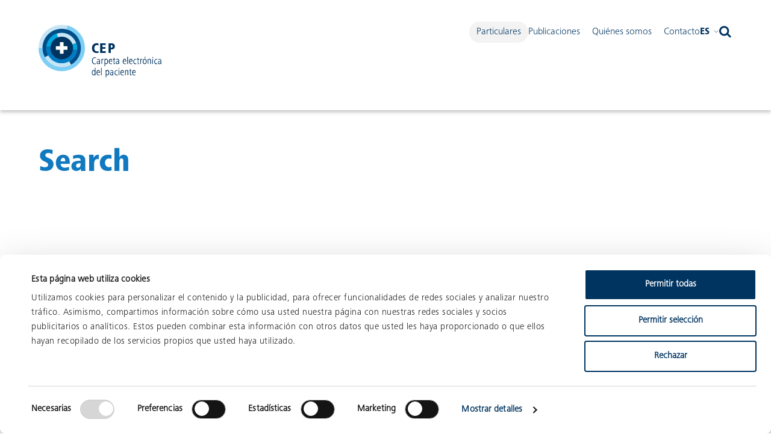

--- FILE ---
content_type: text/html; charset=utf-8
request_url: https://www.carpetapaciente.ch/search
body_size: 21174
content:
<!DOCTYPE html><html lang="es"><head><meta charSet="utf-8" data-next-head=""/><meta name="viewport" content="width=device-width, initial-scale=1, maximum-scale=5" data-next-head=""/><meta http-equiv="Content-Type" content="text/html; charset=utf-8" data-next-head=""/><title data-next-head="">Search - CEP</title><link rel="apple-touch-icon" sizes="180x180" href="/favicons/apple-touch-icon.png" data-next-head=""/><link rel="icon" type="image/png" sizes="32x32" href="/favicons/favicon-32x32.png" data-next-head=""/><link rel="icon" type="image/png" sizes="16x16" href="/favicons/favicon-16x16.png" data-next-head=""/><link rel="manifest" href="/favicons/site.webmanifest" crossorigin="use-credentials" data-next-head=""/><link rel="mask-icon" href="/favicons/safari-pinned-tab.svg" color="#5bbad5" data-next-head=""/><link hrefLang="x-default" rel="alternate" href="https://www.patientendossier.ch/suche" data-next-head=""/><link hrefLang="de-CH" rel="alternate" href="https://www.patientendossier.ch/suche" data-next-head=""/><link hrefLang="fr-CH" rel="alternate" href="https://www.dossierpatient.ch/recherche" data-next-head=""/><link hrefLang="it-CH" rel="alternate" href="https://www.cartellapaziente.ch/ricerca" data-next-head=""/><link hrefLang="en-CH" rel="alternate" href="https://www.patientrecord.ch/search" data-next-head=""/><link hrefLang="rm-CH" rel="alternate" href="https://www.dossierpazient.ch/suche" data-next-head=""/><link hrefLang="sr-CH" rel="alternate" href="https://www.dosijepacijenata.ch/search" data-next-head=""/><link hrefLang="es-CH" rel="alternate" href="https://www.carpetapaciente.ch/search" data-next-head=""/><link hrefLang="pt-CH" rel="alternate" href="https://www.dossiepaciente.ch/search" data-next-head=""/><link hrefLang="al-CH" rel="alternate" href="https://www.dosijepacijenta.ch/search" data-next-head=""/><link hrefLang="tr-CH" rel="alternate" href="https://www.hastadosyasi.ch/search" data-next-head=""/><link hrefLang="ua-CH" rel="alternate" href="https://www.patientrecord-ukr.ch/search" data-next-head=""/><meta name="msapplication-TileColor" content="#ffffff" data-next-head=""/><meta name="msapplication-TileImage" content="/favicon/ms-icon-144x144.png" data-next-head=""/><meta name="theme-color" content="#ffffff" data-next-head=""/><meta name="description" content="" data-next-head=""/><meta name="robots" content="index, follow" data-next-head=""/><meta property="og:url" content="https://www.carpetapaciente.ch/search" data-next-head=""/><meta property="og:description" content="" data-next-head=""/><meta property="og:title" content="Search - CEP" data-next-head=""/><meta property="og:type" content="website" data-next-head=""/><meta property="og:site_name" content="" data-next-head=""/><meta name="twitter:card" content="summary" data-next-head=""/><meta name="twitter:site" content="https://www.carpetapaciente.ch/search" data-next-head=""/><meta name="twitter:title" content="Search - CEP" data-next-head=""/><meta name="twitter:description" content="" data-next-head=""/><link rel="preload" href="/_next/static/css/0c424513c0fee39f.css" as="style"/><link rel="preload" href="/_next/static/css/205a12304627f2f9.css" as="style"/><link rel="stylesheet" href="/_next/static/css/0c424513c0fee39f.css" data-n-g=""/><link rel="stylesheet" href="/_next/static/css/205a12304627f2f9.css" data-n-p=""/><noscript data-n-css=""></noscript><script defer="" noModule="" src="/_next/static/chunks/polyfills-42372ed130431b0a.js"></script><script src="/_next/static/chunks/webpack-32bb61e0d2b519e6.js" defer=""></script><script src="/_next/static/chunks/framework-cb47c9d0bd622977.js" defer=""></script><script src="/_next/static/chunks/main-02c030aa90d6ec56.js" defer=""></script><script src="/_next/static/chunks/pages/_app-9bbfd0772080b6d0.js" defer=""></script><script src="/_next/static/chunks/8b2016e6-c1c55191a2d06a1a.js" defer=""></script><script src="/_next/static/chunks/f75cc847-0238aa53cfdd3863.js" defer=""></script><script src="/_next/static/chunks/9e4243ea-25c1f201240c6287.js" defer=""></script><script src="/_next/static/chunks/4521-16bca35919307c80.js" defer=""></script><script src="/_next/static/chunks/3917-be4b60e701a59fcb.js" defer=""></script><script src="/_next/static/chunks/pages/%5B...slug%5D-aa21c54f6ab960c5.js" defer=""></script><script src="/_next/static/tmcpB9xOirDU-Dxybpiy_/_buildManifest.js" defer=""></script><script src="/_next/static/tmcpB9xOirDU-Dxybpiy_/_ssgManifest.js" defer=""></script></head><body><div id="__next"><ul class="accessibility-nav"><li><a title="Link to Homepage" href="https://www.carpetapaciente.ch/particulares">Homepage</a></li><li><a accessKey="2" href="#main" title="Go to content">Go to content</a></li></ul><div class="layout"><div class="layout-default"><header class="header" role="banner"><h1 class="sr-only">header</h1><div class="top-bar top-bar--scroll-up"><div class="top-bar__wrapper"><div class="grid top-bar__grid"><div class="top-bar__left"><a class="top-bar__logo" href="https://www.carpetapaciente.ch/particulares"><svg xmlns="http://www.w3.org/2000/svg" viewBox="0 0 120.3 51.6" style="enable-background:new 0 0 120.3 51.6" xml:space="preserve" aria-label="EPD logo with link to homepage"><path fill="#fff" d="M0 0h120v52H0z"></path><g style="enable-background:new"><path style="fill:#00335f" d="M58.8 27.3c-.5.2-1.1.3-1.9.3-2.9 0-4.6-1.9-4.6-4.8 0-3.3 2.3-4.8 4.5-4.8.9 0 1.5.2 1.9.4l-.1 1.8c-.4-.3-.9-.4-1.6-.4-1.4 0-2.4 1.2-2.4 3.1 0 1.9 1 3.1 2.5 3.1.6 0 1.1-.1 1.6-.4l.1 1.7zM60.3 27.4v-9.3h5.4v1.7h-3.2v2h2.9v1.7h-2.9v2.3h3.3v1.7h-5.5z"></path></g><g style="enable-background:new"><path style="fill:#00335f" d="M68.5 27.4v-9.3h3c1.9 0 3.2 1 3.2 3s-1.4 3-3.2 3h-.8v3.4h-2.2zm2.2-5h.6c.9 0 1.2-.6 1.2-1.3 0-.8-.5-1.3-1.3-1.3h-.5v2.6z"></path></g><g style="enable-background:new"><path style="fill:#00335f" d="M56.2 38.4c-.3.1-.7.2-1.1.2-2 0-2.8-1.6-2.8-3.4 0-1.8 1-3.4 2.9-3.4.5 0 .8.1 1.1.2l-.1.7c-.3-.2-.7-.3-1.1-.3-1.5 0-2.1 1.5-2.1 2.8 0 1.3.6 2.8 2.1 2.8.5 0 .8-.1 1.1-.2v.6zM59.7 38.4v-.7c-.2.5-.7.8-1.4.8-.9 0-1.4-.7-1.4-1.4 0-1.3 1.3-1.7 2.4-1.7h.3v-.3c0-.7-.2-1.2-1-1.2-.4 0-.9.2-1.3.5l-.1-.6c.5-.2.9-.4 1.4-.4 1.1 0 1.5.7 1.5 1.6v3.5h-.4zm-.1-2.5h-.2c-.9 0-1.9.1-1.9 1.1 0 .5.3.9.8.9.8 0 1.2-.8 1.2-1.5v-.5zM63.5 34h-.2c-.7 0-1.1.8-1.1 1.4v3h-.6v-5h.6v.8c.2-.5.6-.9 1.2-.9h.2l-.1.7zM66.3 38.5c-.6 0-1-.3-1.2-.8v2.8h-.6v-7.2h.5v.7c.2-.4.6-.8 1.2-.8 1.3 0 1.7 1.5 1.7 2.6.1 1.2-.3 2.7-1.6 2.7zm-.1-4.6c-.9 0-1.1 1.2-1.1 2s.1 2 1.1 2c.9 0 1.1-1.4 1.1-2 0-.7-.1-2-1.1-2zM69.4 36.1c0 .9.4 1.9 1.5 1.9.3 0 .7-.1 1-.3v.6c-.4.2-.8.2-1.1.2-1.5 0-2.1-1.3-2.1-2.6 0-1.2.6-2.6 1.8-2.6 1.4 0 1.6 1.4 1.6 2.5v.2h-2.7zm2.2-.5c0-.7-.2-1.6-.9-1.6-.8 0-1.1 1-1.2 1.6h2.1zM75.1 38.4c-.2.1-.4.1-.7.1-.7 0-.9-.5-.9-1.1V34h-.7v-.5h.7v-1.1l.6-.2v1.3h1v.5h-1v3.2c0 .4 0 .7.5.7.2 0 .3-.1.4-.2l.1.7zM78.4 38.4v-.7c-.2.5-.7.8-1.4.8-.9 0-1.4-.7-1.4-1.4 0-1.3 1.3-1.7 2.4-1.7h.3v-.3c0-.7-.2-1.2-1-1.2-.4 0-.9.2-1.3.5v-.7c.5-.2.9-.4 1.4-.4 1.1 0 1.5.7 1.5 1.6v3.5h-.5zm-.1-2.5h-.2c-.9 0-1.9.1-1.9 1.1 0 .5.3.9.8.9.8 0 1.2-.8 1.2-1.5v-.5zM83.1 36.1c0 .9.4 1.9 1.5 1.9.3 0 .7-.1 1-.3v.6c-.3.2-.8.2-1.1.2-1.5 0-2.1-1.3-2.1-2.6 0-1.2.6-2.6 1.8-2.6 1.4 0 1.6 1.4 1.6 2.5v.2h-2.7zm2.1-.5c0-.7-.2-1.6-.9-1.6-.8 0-1.1 1-1.2 1.6h2.1zM86.9 38.4v-7.2h.6v7.2h-.6zM89.3 36.1c0 .9.4 1.9 1.5 1.9.3 0 .7-.1 1-.3v.6c-.3.2-.8.2-1.1.2-1.5 0-2.1-1.3-2.1-2.6 0-1.2.6-2.6 1.8-2.6 1.4 0 1.6 1.4 1.6 2.5v.2h-2.7zm2.1-.5c0-.7-.2-1.6-.9-1.6-.8 0-1.1 1-1.2 1.6h2.1zM95.8 38.4c-.3.1-.6.2-.9.2-1.5 0-2.1-1.3-2.1-2.6 0-1.4.8-2.6 2.2-2.6.3 0 .6 0 .8.1l-.1.6c-.2-.1-.5-.2-.8-.2-1.1 0-1.5 1.1-1.5 2 0 .9.4 2 1.5 2 .3 0 .5-.1.7-.2l.2.7zM98.7 38.4c-.2.1-.5.1-.7.1-.7 0-.9-.5-.9-1.1V34h-.7v-.5h.6v-1.1l.6-.2v1.3h1v.5h-1v3.2c0 .4 0 .7.5.7.2 0 .3-.1.4-.2l.2.7zM101.5 34h-.2c-.7 0-1.1.8-1.1 1.4v3h-.6v-5h.6v.8c.2-.5.6-.9 1.2-.9h.2l-.1.7zM103.9 38.5c-1.4 0-1.9-1.4-1.9-2.6 0-1.2.5-2.6 1.9-2.6 1.5 0 1.9 1.4 1.9 2.6-.1 1.2-.5 2.6-1.9 2.6zm0-4.6c-1 0-1.2 1.3-1.2 2 0 .8.2 2 1.2 2s1.2-1.3 1.2-2c-.1-.7-.2-2-1.2-2zm.1-1.3h-.5l.8-1.4h.7l-1 1.4zM109.4 38.4V35c0-.6-.2-1.1-.9-1.1s-1 .7-1 1.3v3.2h-.6v-5h.6v.7c.2-.4.7-.8 1.3-.8 1 0 1.3.8 1.3 1.6v3.4h-.7zM111.5 32.4v-.9h.7v.9h-.7zm0 6v-5h.6v5h-.6zM116.3 38.4c-.3.1-.6.2-.9.2-1.5 0-2.1-1.3-2.1-2.6 0-1.4.8-2.6 2.2-2.6.3 0 .6 0 .8.1l-.1.6c-.2-.1-.5-.2-.8-.2-1.1 0-1.5 1.1-1.5 2 0 .9.4 2 1.5 2 .3 0 .5-.1.7-.2l.2.7zM119.7 38.4v-.7c-.2.5-.7.8-1.4.8-.9 0-1.4-.7-1.4-1.4 0-1.3 1.3-1.7 2.4-1.7h.3v-.3c0-.7-.2-1.2-1-1.2-.4 0-1 .2-1.3.5l-.1-.6c.5-.2.9-.4 1.4-.4 1.1 0 1.5.7 1.5 1.6v2.4c0 .4 0 .7.1 1.1h-.5zm-.1-2.5h-.2c-.9 0-1.9.1-1.9 1.1 0 .5.3.9.8.9.8 0 1.2-.8 1.2-1.5v-.5z"></path></g><g style="enable-background:new"><path style="fill:#00335f" d="M55.1 49.4v-.7c-.2.4-.6.8-1.2.8-1.3 0-1.7-1.6-1.7-2.6 0-1.1.3-2.6 1.7-2.6.6 0 .9.4 1.2.8v-2.9h.6v7.3h-.6zm-1.2-4.5c-1 0-1.1 1.3-1.1 2s.2 2 1.1 2c1 0 1.1-1.2 1.1-2s-.2-2-1.1-2zM57.4 47.1c0 .9.4 1.9 1.5 1.9.3 0 .7-.1 1-.3v.6c-.4.2-.8.2-1.1.2-1.5 0-2.1-1.3-2.1-2.6 0-1.2.6-2.6 1.8-2.6 1.4 0 1.6 1.4 1.6 2.5v.2h-2.7zm2.1-.5c0-.7-.2-1.6-.9-1.6-.8 0-1.1 1-1.2 1.6h2.1zM61.2 49.4v-7.2h.6v7.2h-.6zM67.5 49.5c-.6 0-1-.3-1.2-.8v2.8h-.6v-7.2h.6v.7c.2-.4.6-.8 1.2-.8 1.3 0 1.7 1.5 1.7 2.6-.1 1.2-.4 2.7-1.7 2.7zm-.1-4.6c-.9 0-1.1 1.2-1.1 2s.1 2 1.1 2c.9 0 1.1-1.4 1.1-2-.1-.7-.2-2-1.1-2zM72.7 49.4v-.7c-.2.5-.7.8-1.4.8-.9 0-1.4-.7-1.4-1.4 0-1.3 1.3-1.7 2.4-1.7h.3v-.3c0-.7-.2-1.2-1-1.2-.4 0-.9.2-1.3.5l-.1-.6c.5-.2.9-.4 1.4-.4 1.1 0 1.5.7 1.5 1.6v3.5h-.4zm-.1-2.5h-.2c-.9 0-1.9.1-1.9 1.1 0 .5.3.9.8.9.8 0 1.2-.8 1.2-1.5v-.5zM77.4 49.4c-.3.1-.6.2-.9.2-1.5 0-2.1-1.3-2.1-2.6 0-1.4.8-2.6 2.2-2.6.3 0 .6 0 .8.1l-.1.6c-.2-.1-.5-.2-.8-.2-1.1 0-1.5 1.1-1.5 2 0 .9.4 2 1.5 2 .3 0 .5-.1.7-.2l.2.7zM78.4 43.4v-.9h.6v.9h-.6zm0 6v-5h.6v5h-.6zM80.8 47.1c0 .9.4 1.9 1.5 1.9.3 0 .7-.1 1-.3v.6c-.3.2-.8.2-1.1.2-1.5 0-2.1-1.3-2.1-2.6 0-1.2.6-2.6 1.8-2.6 1.4 0 1.6 1.4 1.6 2.5v.2h-2.7zm2.1-.5c0-.7-.2-1.6-.9-1.6-.8 0-1.1 1-1.2 1.6h2.1zM87.2 49.4V46c0-.6-.2-1.1-.9-1.1s-1 .7-1 1.3v3.2h-.6v-5h.6v.7c.2-.4.7-.8 1.3-.8 1 0 1.3.8 1.3 1.6v3.4h-.7zM91.1 49.4c-.2.1-.5.1-.7.1-.7 0-.9-.5-.9-1.1V45h-.7v-.5h.7v-1.1l.6-.2v1.3h1v.5h-1v3.2c0 .4 0 .7.5.7.2 0 .3-.1.4-.2l.1.7zM92.3 47.1c0 .9.4 1.9 1.5 1.9.3 0 .7-.1 1-.3v.6c-.3.2-.8.2-1.1.2-1.5 0-2.1-1.3-2.1-2.6 0-1.2.6-2.6 1.8-2.6 1.4 0 1.6 1.4 1.6 2.5v.2h-2.7zm2.2-.5c0-.7-.2-1.6-.9-1.6-.8 0-1.1 1-1.2 1.6h2.1z"></path></g><circle style="fill:#c8e5f5" cx="22.7" cy="22.7" r="22.7"></circle><path style="fill:#7dcef5" d="M28.4.7c9.8 2.5 17 11.4 17 22 0 12.5-10.2 22.7-22.7 22.7S0 35.2 0 22.7h22.7l5.7-22z"></path><circle style="fill:#c8e5f5" cx="22.7" cy="22.7" r="18.8"></circle><path style="fill:#004e89" d="M41.5 22.7c0-10.4-8.4-18.8-18.8-18.8S3.9 12.3 3.9 22.7c0 3.2.8 6.3 2.3 9l16.5-9L31.9 39c5.7-3.2 9.6-9.3 9.6-16.3z"></path><circle style="fill:#c8e5f5" cx="22.7" cy="22.7" r="14.9"></circle><path style="fill:#00a6de" d="M37.6 22.7c0-1.7-.3-3.4-.8-5l-14.1 5-4.9-14.1c-5.9 2-10.1 7.6-10.1 14.1 0 8.2 6.7 14.9 14.9 14.9 8.3 0 15-6.7 15-14.9z"></path><path style="fill:#007bc3" d="M7.9 20.9c-1 8.2 4.8 15.6 13 16.6 8.2 1 15.6-4.8 16.6-13L7.9 20.9z"></path><circle style="fill:#00335f" cx="22.7" cy="22.7" r="11.1"></circle><path style="fill:#fff" d="M28.3 21v3.4h-3.9v3.9H21v-3.9h-4V21h4v-4h3.4v4z"></path><path style="fill:none" d="M22.7 19.1v7.2M19.3 22.7h6.8"></path></svg></a></div><div class="top-bar__right"><h1 class="sr-only">navigation</h1><div class="nav-wrapper"><div class="secondary-nav-wrapper"><nav class="main-switch"><ul class="menu main-switch__list"><li class="main-switch__list-item"><a title="Particulares" class="" href="https://www.carpetapaciente.ch/particulares">Particulares</a></li></ul></nav><nav class="main-nav"><ul class="menu"><li><a title="Publicaciones" class="" target="_self" href="https://www.carpetapaciente.ch/cep-publicaciones">Publicaciones</a></li><li><a title="Quiénes somos" class="" target="_self" href="https://www.carpetapaciente.ch/quienes-somos">Quiénes somos</a></li><li><a title="Contacto" class="" target="_self" href="https://www.carpetapaciente.ch/contacto">Contacto</a></li></ul></nav><nav><ul class="menu menu--lang"><li><button aria-expanded="false" class="menu__label" aria-label="Please Seleccionar idioma Español">es<span class="menu__icon"><svg xmlns="http://www.w3.org/2000/svg" fill="none" viewBox="0 0 15 15"><path stroke="currentColor" d="m12.647 5.547-5.1 5.1-5.094-5.1"></path></svg></span></button><ul class="menu__sub"><li><a class="" aria-disabled="false" href="https://www.patientendossier.ch/suche">Deutsch</a></li><li><a class="" aria-disabled="false" href="https://www.dossierpatient.ch/recherche">Français</a></li><li><a class="" aria-disabled="false" href="https://www.cartellapaziente.ch/ricerca">Italiano</a></li><li><a class="" aria-disabled="false" href="https://www.patientrecord.ch/search">English</a></li><li><a class="" aria-disabled="false" href="https://www.dossierpazient.ch/suche">Rumantsch</a></li><li><a class="" aria-disabled="false" href="https://www.dosijepacijenata.ch/search">Srpskohrvatski</a></li><li><a class="" aria-disabled="false" href="https://www.dossiepaciente.ch/search">Português</a></li><li><a class="" aria-disabled="false" href="https://www.dosijepacijenta.ch/search">Shqip</a></li><li><a class="" aria-disabled="false" href="https://www.hastadosyasi.ch/search">Türkçe</a></li><li><a class="" aria-disabled="false" href="https://www.patientrecord-ukr.ch/search">Українська<span class="sr-only"> (<!-- -->Ukrainian<!-- -->)</span></a></li></ul></li></ul></nav><div class="search-bar"><button class="search-bar__icon search-bar__icon--open" aria-label="open search"><svg viewBox="0 0 1200 1200" style="enable-background:new 0 0 1200 1200" fill="currentColor"><path d="M983.6 501.6c0-270.9-220.9-491.8-491.8-491.8S0 230.8 0 501.6C0 774 220.9 993.4 491.8 993.4c107.4 0 207.3-34.8 289-93.8l290.5 290.5 128.6-128.6-295-293.5c50-77.2 78.7-168 78.7-266.4zM491.8 811.9c-171 0-310.2-139.2-310.2-310.2s139.2-310.2 310.2-310.2S802 330.6 802 501.6 662.8 811.9 491.8 811.9z"></path></svg></button><div class="search-bar__input-wrapper"><form class="search-bar__form" action="/search"><input type="text" class="search-bar__input" tabindex="-1" placeholder="Search" name="searchterm" value=""/></form><button class="search-bar__icon search-bar__icon--close" tabindex="-1" aria-label="Close Search"><svg width="20" height="20" xmlns="http://www.w3.org/2000/svg"><path fill="none" stroke="currentColor" stroke-width="1.4" d="m1 1 18 18"></path><path fill="currentColor" stroke="currentColor" stroke-width="1.4" d="M19 1 1 19"></path></svg></button></div></div></div><nav class="audience-nav"></nav></div></div></div></div></div></header></div><main class="layout-default" id="main"><section class="hero hero__default"><div class="hero__grid"><div class="hero__content"><div><h1 class="hero__title">Search</h1></div></div></div></section><section class="block-search"><div class="grid"><div class="small-12 medium-8 large-6"><form class="block-search__form"><div class="block-search__form-field"><svg viewBox="0 0 1200 1200" style="enable-background:new 0 0 1200 1200" fill="currentColor"><path d="M983.6 501.6c0-270.9-220.9-491.8-491.8-491.8S0 230.8 0 501.6C0 774 220.9 993.4 491.8 993.4c107.4 0 207.3-34.8 289-93.8l290.5 290.5 128.6-128.6-295-293.5c50-77.2 78.7-168 78.7-266.4zM491.8 811.9c-171 0-310.2-139.2-310.2-310.2s139.2-310.2 310.2-310.2S802 330.6 802 501.6 662.8 811.9 491.8 811.9z"></path></svg><input type="text" class="block-search__input" placeholder="Search" name="searchterm" value=""/></div></form></div></div><div class="grid block-search__overview"></div></section></main><section class="pre-footer layout-default"><div class="grid"><div class="pre-footer__text"><div class="common-text"><p>Carpetapaciente.ch es la plataforma de información oficial sobre la carpeta electrónica del paciente (CEP) de eHealth Suisse, la Confederación y los cantones.</p></div></div><ul class="pre-footer__logo-list reset-list"><li class="pre-footer__logo-item"><a href="https://www.e-health-suisse.ch" target="_self" rel="noreferrer"><figure class="pre-footer__logo-image"><img alt="Logo of eHealth Suisse" loading="lazy" width="226.77" height="85.04" decoding="async" data-nimg="1" style="color:transparent" srcSet="/payload/api/images/file/logo-ehs-en.svg 1x, /payload/api/images/file/logo-ehs-en.svg 2x" src="/payload/api/images/file/logo-ehs-en.svg"/></figure></a></li><li class="pre-footer__logo-item"><a href="https://www.bag.admin.ch/bag/en/home.html" target="_self" rel="noreferrer"><figure class="pre-footer__logo-image"><img alt="Logo of the Swiss Confederation" loading="lazy" width="156" height="39" decoding="async" data-nimg="1" style="color:transparent" srcSet="/payload/api/images/file/logo-bund.svg 1x, /payload/api/images/file/logo-bund.svg 2x" src="/payload/api/images/file/logo-bund.svg"/></figure></a></li><li class="pre-footer__logo-item"><a href="https://www.gdk-cds.ch/de/" target="_self" rel="noreferrer"><figure class="pre-footer__logo-image"><img alt="Logo of the Conference of the cantonal health directors" loading="lazy" width="112" height="40" decoding="async" data-nimg="1" style="color:transparent" srcSet="/payload/api/images/file/logo-gdk-new.svg%20(1).svg 1x, /payload/api/images/file/logo-gdk-new.svg%20(1).svg 2x" src="/payload/api/images/file/logo-gdk-new.svg%20(1).svg"/></figure></a></li></ul></div></section><footer class="footer layout-default"><h1 class="sr-only">footer</h1><div class="grid"><ul class="footer__list reset-list"><li class="footer__item"><div class="common-text footer__col1-text"><p>La CEP almacena de modo digital </p><p>las informaciones</p><p>más importantes en torno a su salud.</p></div><a title="La CEP en breve" class="footer__col1-button" target="_self" href="https://www.carpetapaciente.ch/particulares/cep-en-breve">La CEP en breve</a></li><li class="footer__item"><ul class="footer__sub-navs reset-list"></ul></li><li class="footer__item"><ul class="footer__sub-navs reset-list"><li class="footer__sub-navs-item"><a title="Abrir una CEP" class="footer__col3-button" target="_self" href="https://www.carpetapaciente.ch/particulares/abrir-cep">Abrir una CEP</a></li></ul></li><li class="footer__item"><ul class="reset-list"><li class="footer__lang-switch"><h2 class="footer__sub-nav-title">Idioma</h2><nav class="mobile-lang-switch"><ul class="menu mobile-lang-switch__menu"><li class="mobile-lang-switch__menuitem"><a class="" aria-disabled="false" title="Sprache wechseln zu: Deutsch" href="https://www.patientendossier.ch/suche"><span class="sr-only">Sprache wechseln zu: Deutsch</span>de</a></li><li class="mobile-lang-switch__menuitem"><a class="" aria-disabled="false" title="changer de langue à: Français" href="https://www.dossierpatient.ch/recherche"><span class="sr-only">changer de langue à: Français</span>fr</a></li><li class="mobile-lang-switch__menuitem"><a class="" aria-disabled="false" title="cambiare lingua in: Italiano" href="https://www.cartellapaziente.ch/ricerca"><span class="sr-only">cambiare lingua in: Italiano</span>it</a></li><li class="mobile-lang-switch__menuitem"><a class="" aria-disabled="false" title="change language to: English" href="https://www.patientrecord.ch/search"><span class="sr-only">change language to: English</span>en</a></li><li class="mobile-lang-switch__menuitem"><a class="" aria-disabled="false" title="change language to: Rumantsch" href="https://www.dossierpazient.ch/suche"><span class="sr-only">change language to: Rumantsch</span>rm</a></li><li class="mobile-lang-switch__menuitem"><a class="" aria-disabled="false" title="change language to: Srpskohrvatski" href="https://www.dosijepacijenata.ch/search"><span class="sr-only">change language to: Srpskohrvatski</span>sr</a></li><li class="mobile-lang-switch__menuitem"><span class="is-active" aria-label="Please Seleccionar idioma Español">es</span></li><li class="mobile-lang-switch__menuitem"><a class="" aria-disabled="false" title="change language to: Português" href="https://www.dossiepaciente.ch/search"><span class="sr-only">change language to: Português</span>pt</a></li><li class="mobile-lang-switch__menuitem"><a class="" aria-disabled="false" title="change language to: Shqip" href="https://www.dosijepacijenta.ch/search"><span class="sr-only">change language to: Shqip</span>sq</a></li><li class="mobile-lang-switch__menuitem"><a class="" aria-disabled="false" title="change language to: Türkçe" href="https://www.hastadosyasi.ch/search"><span class="sr-only">change language to: Türkçe</span>tr</a></li><li class="mobile-lang-switch__menuitem"><a class="" aria-disabled="false" title="change language to: Українська" href="https://www.patientrecord-ukr.ch/search"><span class="sr-only">change language to: Українська</span>uk</a></li></ul></nav></li><li class="footer__download"><h2 class="footer__sub-nav-title">En lenguaje fácil como PDF</h2><ul class="footer__downloads-list reset-list"><li class="footer__downloads-list-item"><a href="https://www.patientendossier.ch/payload/api/downloadfiles/file/230119_EPD_Booklet_BEV_DE_compressed.pdf" target="_blank" rel="noreferrer" class="footer__downloads-list-item"><span class="sr-only">Download file: En lenguaje fácil como PDF in Deutsch</span>DE</a></li><li class="footer__downloads-list-item"><a href="https://www.patientendossier.ch/payload/api/downloadfiles/file/230119_EPD_Booklet_BEV_FR_compressed.pdf" target="_blank" rel="noreferrer" class="footer__downloads-list-item"><span class="sr-only">Download file: En lenguaje fácil como PDF in Français</span>FR</a></li><li class="footer__downloads-list-item"><a href="https://www.patientendossier.ch/payload/api/downloadfiles/file/230119_EPD_Booklet_BEV_IT_compressed.pdf" target="_blank" rel="noreferrer" class="footer__downloads-list-item"><span class="sr-only">Download file: En lenguaje fácil como PDF in Italiano</span>IT</a></li></ul></li></ul></li><li class="footer__item"><nav><ul class="footer__footer-menu reset-list"><li><a title="Publicaciones" target="_self" href="https://www.carpetapaciente.ch/cep-publicaciones">Publicaciones</a></li><li><a title="Contacto " target="_self" href="https://www.carpetapaciente.ch/contacto">Contacto </a></li><li><a title="Aviso legal" target="_self" href="https://www.carpetapaciente.ch/aviso-legal">Aviso legal</a></li></ul></nav></li></ul></div></footer></div></div><script id="__NEXT_DATA__" type="application/json">{"props":{"pageProps":{"_nextI18Next":{"initialI18nStore":{"es":{"translation":{"blog":{"noPostsFound":"Sorry, no posts were found.","epdNews":"Latest on EPR / EPR News","allArticles":"See all posts","all":"All","readMore":"Más información"},"screenreader":{"blogPostSlider":"Blog post carousel","blogPost":"Blog post","home":"Homepage","linkToContent":"Go to content","selectLanguage":"Please Seleccionar idioma","externalLink":"External link: ","playButton":"Play video in modal","closeDialog":"Close dialog","submitForm":"Send Form","openNavigation":"open navigation","closeNavigation":"close navigation","openSearch":"open search","header":"header","navigation":"navigation","footer":"footer","newsFilterElement":"filter","newsFilterElementActive":"active filter","downloadFile":"Download file","changeLanguage":"change language","filterElement":"filter","filterElementActive":"active filter","openSubMenu":"open sub-menu","langIn":"in","closeSearch":"Close Search","sliderPreviousSlide":"Previous image","sliderNextSlide":"Next image","sliderSlideNumber":"Ir a la imagen","ukrainianLanguage":"Ukrainian"},"functionsOverview":{"accessRights":"Only with access rights","patient":"Patient","buisiness":"Health professional","readMore":"Más información"},"provider":{"noResults":"Lamentablemente no se ha encontrado ningún proveedor.","cantonNoOption":"Seleccionar un cantón","cantonOneOption":"Un cantón seleccionado","cantonMultipleOptions":"Varios cantones seleccionados","cantonAllOptions":"Todos los cantones seleccionados","cantonsFilterLabel":"Filtrar por cantones","languageNoOption":"Seleccionar idioma","languageOneOption":"Un idioma seleccionado","languageMultipleOptions":"Varios idiomas seleccionados","languageAllOptions":"Todos los idiomas seleccionados","languageFilterLabel":"Filtrar por idioma","providerNoOption":"Seleccionar un proveedor","providerOneOption":"Un proveedor seleccionado","providerMultipleOptions":"Varios proveedores seleccionados","providerAllOptions":"Todos los proveedores seleccionados","providerFilterLabel":"Filtrar por proveedor","bookAppointment":"Concertar cita","openingHours":"Horario de apertura","moreInformation":"Más información","noProvidersFound":"Esta red no dispone aún de ubicaciones o las ubicaciones están en desarrollo.","eidOnSite":"Obtener la identidad electrónica in situ","eidInAdvance":"Obtener la identidad electrónica por adelantado","cantonResidenceFilterLabel":"Filtrar por cantón de residencia","openingTypeFilterLabel":"Filtrar por tipo de apertura","epdAppFilterLabel":"Filtrar por aplicación de CEP","onSite":"Presencial","online":"Online","yes":"Sí","no":"No","toProvider":"Ir al proveedor","withFee":"Sujeto a pago","withFeeText":"Apertura posible \u003c0\u003egratuitamente o sujeta a pago\u003c/0\u003e en función del cantón de residencia.","withoutFeeText":"Apertura \u003c0\u003egratuita\u003c/0\u003e posible.","openingType":"Tipo de apertura","epdApp":"Aplicación CEP","provider":"Proveedor","openResidenceCanton":"Abrir en el cantón de residencia","canton":"Cantón","residenceCanton":"Cantón de residencia","languages":"Idioma","link":"Enlace","allCantons":"Toda Suiza","resultsFound":"found results","resultFound":"found result"},"cookiebot":{"allowStatistics":"Please allow statistics cookies to show this content."},"topBar":{"linkToHome":"Link to Homepage"},"quiz":{"skipToTopic":"Oder gehen Sie direkt zum Thema Ihrer Wahl:","reset":"reset","isCorrect":"correct!","isWrong":"Falsch!","thereIsMore":"Nicht alle Ihre Antworten sind korrekt. Bitte überprüfen Sie diese.","goToEnd":"go to end","nextQuestion":"Zur nächsten Frage","checkAnswers":"check answers","goToQuestion":"go to quiz question"},"general":{"share":"Share content","user":"User","shareFacebook":"share page on Facebook","shareLinkedIn":"share page on LinkedIn","shareMail":"share page via email","shareTwitter":"share page on Twitter","shareWhatsApp":"share page via WhatsApp","shareXing":"share page on Xing","epd":"CEP"},"form":{"requiredField":"The field {{label}} is required.","invalidField":"The value {{value}} is invalid in the field {{label}}"},"preview":{"loggedInAs":"Logged in as","exit":"Exit preview mode","edit":"Edit entry"},"footer":{"language":"Idioma"},"search":{"search":"Search","noResults":"Sorry, your search did not return any results. Please enter another search term.","searchResultLabel":"There were {{amount}} Results found for \u003c0\u003e\"{{searchterm}}\"\u003c/0\u003e."}}},"de":{"translation":{"blog":{"noPostsFound":"Es wurden leider keine Beiträge gefunden.","epdNews":"Aktuelles zum EPD","allArticles":"Alle Beiträge ansehen","all":"Alle","readMore":"Mehr erfahren"},"screenreader":{"blogPostSlider":"Blog Beitrag Carousel","blogPost":"Blog Beitrag","home":"Startseite","linkToContent":"Zum Inhalt","selectLanguage":"Bitte wählen Sie Ihre Sprache. Aktuelle Sprache:","externalLink":"Externer Link: ","playButton":"Video in Modal abspielen","closeDialog":"Dialog schliessen","submitForm":"Formular abschicken","openNavigation":"Navigation öffnen","closeNavigation":"Navigation schliessen","openSearch":"Suche öffnen","header":"Kopfzeile","navigation":"Navigation","footer":"Fusszeile","newsFilterElement":"Filter","newsFilterElementActive":"Aktiver Filter","downloadFile":"Datei herunterladen","changeLanguage":"Sprache wechseln","filterElement":"Filter","filterElementActive":"Aktiver Filter","openSubMenu":"Unter-Menu öffnen","langIn":"in","closeSearch":"Suche schliessen","sliderPreviousSlide":"Vorheriges Bild","sliderNextSlide":"Nächstes Bild","sliderSlideNumber":"Gehe zum Bild","ukrainianLanguage":"Ukrainisch"},"functionsOverview":{"accessRights":"Nur mit Zugriffsrechten","patient":"PatientIn","buisiness":"Gesundheitsfachperson","readMore":"Mehr erfahren"},"provider":{"noResults":"Es wurden leider keine Anbieter gefunden.","cantonNoOption":"Kanton wählen","cantonOneOption":"Ein Kanton ausgewählt","cantonMultipleOptions":"Mehrere Kantone ausgewählt","cantonAllOptions":"Alle Kantone ausgewählt","cantonsFilterLabel":"Nach Kantonen filtern","cantonResidenceFilterLabel":"Nach Wohnkanton filtern","openingTypeFilterLabel":"Nach Eröffnungsart filtern","epdAppFilterLabel":"Nach EPD-App filtern","languageNoOption":"Sprache wählen","languageOneOption":"Eine Sprache ausgewählt","languageMultipleOptions":"Mehrere Sprachen ausgewählt","languageAllOptions":"Alle","languageFilterLabel":"Nach Sprache filtern","providerNoOption":"Anbieter wählen","providerOneOption":"Einen Anbieter ausgewählt","providerMultipleOptions":"Mehrere Anbieter ausgewählt","providerAllOptions":"Alle Anbieter ausgewählt","providerFilterLabel":"Nach Anbieter filtern","bookAppointment":"Termin buchen","openingHours":"Öffnungszeiten","moreInformation":"Weitere Informationen","noProvidersFound":"Für dieses Netzwerk gibt es noch keine Standorte, oder die Standorte sind noch im Aufbau.","eidOnSite":"Elektronische Identität vor Ort erstellen","eidInAdvance":"Elektronische Identität im Voraus erstellen","onSite":"vor Ort","online":"Online","yes":"Ja","no":"Nein","toProvider":"Zum Anbieter","withFee":"Gegen Gebühr","withFeeText":"Eröffnung je nach Wohnkanton \u003c0\u003emit oder ohne Gebühr\u003c/0\u003e möglich.","withoutFeeText":"Eröffnung \u003c0\u003eohne Gebühr\u003c/0\u003e möglich.","openingType":"Eröffnungsart","epdApp":"EPD-App","provider":"Anbieter","residenceCanton":"Wohnkanton","openResidenceCanton":"Eröffnung im Wohnkanton","canton":"Kanton","languages":"Sprache","link":"Link","allCantons":"Ganze Schweiz","resultsFound":"Ergebnisse gefunden","resultFound":"Ergebnis gefunden"},"cookiebot":{"allowStatistics":"Um den Inhalt anzuzeigen, stimmen Sie bitte den Statistik-Cookies zu."},"topBar":{"linkToHome":"Link zur Startseite"},"quiz":{"skipToTopic":"Oder gehen Sie direkt zum Thema Ihrer Wahl:","reset":"Quiz neu starten","isCorrect":"Richtig!","isWrong":"Falsch!","thereIsMore":"Nicht alle Ihre Antworten sind korrekt. Bitte überprüfen Sie diese.","goToEnd":"Quiz abschliessen","nextQuestion":"Zum nächsten Thema","checkAnswers":"Antworten überprüfen","goToQuestion":"Zur Quiz-Frage wechseln"},"general":{"share":"Inhalt teilen","user":"BenutzerIn","shareFacebook":"Seite auf Facebook teilen","shareLinkedIn":"Seite auf LinkedIn teilen","shareMail":"Seite via E-Mail teilen","shareTwitter":"Seite auf Twitter teilen","shareWhatsApp":"Seite via WhatsApp teilen","shareXing":"Seite auf Xing teilen","epd":"EPD"},"form":{"requiredField":"Das Feld {{label}} ist erforderlich.","invalidField":"Der Wert {{value}} ist im Feld {{label}} ungültig."},"preview":{"loggedInAs":"Eingeloggt als","exit":"Vorschau Modus verlassen","edit":"Eintrag bearbeiten"},"footer":{"language":"Sprache"},"search":{"search":"Suche","noResults":"Leider ergab Ihre Suche keine Treffer. Bitte geben Sie einen anderen Suchbegriff ein.","searchResultLabel":"{{amount}} Resultat(e) für \u003c0\u003e«{{searchterm}}»\u003c/0\u003e gefunden."}}}},"initialLocale":"es","ns":["translation"],"userConfig":{"i18n":{"locales":["de","fr","it","en","rm","sr","es","pt","al","tr","ua"],"defaultLocale":"de","reloadOnPrerender":false,"domains":[{"domain":"www.patientendossier.ch","defaultLocale":"de"},{"domain":"www.patientrecord.ch","defaultLocale":"en"},{"domain":"www.dossierpatient.ch","defaultLocale":"fr"},{"domain":"www.cartellapaziente.ch","defaultLocale":"it"},{"domain":"www.dossierpazient.ch","defaultLocale":"rm"},{"domain":"www.dosijepacijenata.ch","defaultLocale":"sr"},{"domain":"www.carpetapaciente.ch","defaultLocale":"es"},{"domain":"www.dossiepaciente.ch","defaultLocale":"pt"},{"domain":"www.dosijepacijenta.ch","defaultLocale":"al"},{"domain":"www.hastadosyasi.ch","defaultLocale":"tr"},{"domain":"www.patientrecord-ukr.ch","defaultLocale":"ua"}]},"defaultNS":"translation"}},"content":{"type":"pages","title":"Search","layoutType":"default","slug":"search","fullTitle":"Search","internalTitle":"Search","fullSlug":"search","breadcrumbs":[{"doc":"6584547bae236b048fed73bb","url":"/search","label":"Search","id":"672355bba26aee001de96227"}],"audience":"default","hero":{"hero":{"heroTitle":"Search","appearance":"default"}},"content":{"layout":[{"blockType":"block-search","descriptionComponent":true,"id":"65c3acdcd743c8b275dbe69f"}]},"seo":{"seoGroup":{"metaTitle":"Search","metaDescription":"","metaDirectives":"index_follow","shareImage":null}},"_status":"published","createdAt":"2023-12-21T15:06:35.064Z","updatedAt":"2025-11-12T09:54:49.212Z","localeActive":true,"id":"6584547bae236b048fed73bb"},"statusCode":200,"mainNavigation":{"items":[{"type":"link","link":{"type":"reference","label":"Publicaciones","reference":{"relationTo":"pages","value":{"type":"pages","title":"Publicaciones","slug":"cep-publicaciones","fullTitle":"Publicaciones","fullSlug":"cep-publicaciones","breadcrumbs":[{"doc":"646312f48401076df44df38b","url":"/cep-publicaciones","label":"Publicaciones","id":"672355cca26aee001de9631f"}],"audience":"default","hero":{"hero":{"heroTitle":"Publicaciones","lead":[{"children":[{"text":"Aquí encontrará el material informativo sobre la CEP. Puede usted descargarlo o solicitarlo fácilmente."}]}],"appearance":"default"}},"content":{"layout":[{"blockType":"block-rich-text","selector":"default","alignment":"top","text":[{"children":[{"text":"Este contenido está únicamente disponible en "},{"type":"link","linkType":"custom","url":"https://www.patientendossier.ch/epd-publikationen","children":[{"text":"alemán"}]},{"text":", "},{"type":"link","linkType":"custom","url":"https://www.dossierpatient.ch/dep-publications","children":[{"text":"francés "}]},{"text":"e "},{"type":"link","linkType":"custom","url":"https://www.cartellapaziente.ch/cip-pubblicazioni","children":[{"text":"italiano"}]},{"text":".\n"}]}],"video":{"ariaLabel":"Video in Modal abspielen","videoMeta":{"videoName":"","videoDescription":"","videoThumbnailUrl":"","videoUploadDate":"","videoDuration":"","videoContentUrl":"","videoEmbedUrl":""}},"id":"659d02729a2d975577975e2b","image":{}}]},"seo":{"seoGroup":{"metaTitle":"Publicaciones sobre la CEP","metaDescription":"Aquí encontrará el material informativo sobre la CEP. Puede usted descargarlo o solicitarlo fácilmente.","metaDirectives":"index_follow","shareImage":null}},"_status":"published","createdAt":"2023-05-16T05:21:56.281Z","updatedAt":"2025-11-12T09:54:52.807Z","layoutType":"reduced","internalTitle":"Publicaciones","localeActive":true,"id":"646312f48401076df44df38b"}}},"subMenu":[],"id":"659ed9150190d7063ba8a6e7"},{"type":"link","link":{"type":"reference","label":"Quiénes somos","reference":{"relationTo":"pages","value":{"type":"pages","title":"Quiénes somos","slug":"quienes-somos","fullTitle":"Quiénes somos","fullSlug":"quienes-somos","breadcrumbs":[{"doc":"64536ee606d7715b6b1acea3","url":"/quienes-somos","label":"Quiénes somos","id":"6809e2066c7f1a001cec2e57"}],"audience":"default","hero":{"hero":{"heroTitle":"Quiénes somos","appearance":"default"}},"content":{"layout":[{"blockType":"block-rich-text","selector":"default","alignment":"top","text":[{"children":[{"text":"Carpetapaciente.ch es la plataforma de información oficial sobre la carpeta electrónica del paciente (CEP) de eHealth Suisse, la Confederación y los cantones."}],"type":"lead-text"},{"children":[{"text":"La prestación de servicios de salud es competencia de los cantones. No obstante, los proyectos de cibersalud (eHealth) deben tener efectos más allá de las fronteras cantonales habida cuenta de la gran movilidad actual de la población: las personas se trasladan de un sitio a otro, cambian de médico y viajan a otras regiones. Una red digital nacional es la mejor respuesta a esta nueva realidad."}]},{"children":[{"text":"El proyecto nacional de la CEP prevé, por tanto, un marco nacional (la ley federal) con una implementación a nivel regional o nacional a cargo de proveedores de CEP (comunidades de CEP)."}]},{"children":[{"text":""},{"type":"link","linkType":"internal","doc":{"value":"6494393c1af2567bac70f343","relationTo":"pages"},"fields":{"style":"button"},"children":[{"text":"Partes interesadas en la CEP"}]},{"text":""}]},{"children":[{"text":""},{"type":"link","linkType":"internal","doc":{"value":"64943b051af2567bac70f6fd","relationTo":"pages"},"fields":{"style":"button"},"children":[{"text":"Bases jurídicas"}]},{"text":""}]}],"video":{"ariaLabel":"Video in Modal abspielen","videoMeta":{"videoName":"","videoDescription":"","videoThumbnailUrl":"","videoUploadDate":"","videoDuration":"","videoContentUrl":"","videoEmbedUrl":""}},"id":"6596db555f8e35868d5ae436","image":{}},{"blockType":"block-image","image":{"relation":"659d59748b60e1da4c011473","title":"Symbolic representation of the actors involved in the EPR: population, healthcare professionals, authorities, healthcare institutions, EPR communities, IT providers"},"id":"6596db555f8e35868d5ae437"}]},"seo":{"seoGroup":{"metaTitle":"Quiénes somos","metaDescription":"Carpetapaciente.ch es la plataforma de información oficial sobre la carpeta electrónica del paciente (CEP) de eHealth Suisse, la Confederación y los cantones.","metaDirectives":"index_follow","shareImage":null}},"_status":"published","createdAt":"2023-05-04T08:37:58.681Z","updatedAt":"2025-11-12T09:54:54.890Z","layoutType":"reduced","internalTitle":"Quiénes somos","parent":null,"localeActive":true,"id":"64536ee606d7715b6b1acea3"}}},"subMenu":[],"id":"659ed9520190d7063ba8a6e8"},{"type":"link","link":{"type":"reference","label":"Contacto","reference":{"relationTo":"pages","value":{"type":"pages","title":"Contacto","slug":"contacto","fullTitle":"Contacto","fullSlug":"contacto","breadcrumbs":[{"doc":"64536f6d06d7715b6b1acf35","url":"/contacto","label":"Contacto","id":"681b5e3b05b66c001cb3261b"}],"audience":"default","hero":{"hero":{"subtitle":"Contacto","heroTitle":"¿Preguntas? Contáctenos.","appearance":"default"}},"content":{"layout":[{"blockType":"block-rich-text","selector":"default","alignment":"top","text":[{"children":[{"text":"Por favor escriba sus preguntas en alemán, francés, italiano o inglés.","bold":true}]},{"children":[{"text":"En caso de preguntas y problemas técnicos relacionados con el uso de la carpeta electrónica del paciente (CEP), diríjase al servicio de soporte de su proveedor de CEP o al creador de su identidad electrónica."}]},{"children":[{"text":"Proveedor de CEP:"}],"type":"h2"},{"type":"ul","children":[{"children":[{"text":""},{"type":"link","linkType":"custom","url":"https://de.abilis.ch/kontakt-epd?st=916238","newTab":true,"fields":{"style":"icon-link icon-link--external"},"children":[{"text":"Abilis"}]},{"text":""}],"type":"li"},{"children":[{"text":""},{"type":"link","linkType":"custom","url":"https://www.ad-swiss.ch/contact","newTab":true,"fields":{"style":"icon-link icon-link--external"},"children":[{"text":"AD Swiss"}]},{"text":""}],"type":"li"},{"children":[{"text":""},{"type":"link","linkType":"custom","url":"https://www.cara.ch/de/Kontakt/Kontakt.html","newTab":true,"fields":{"style":"icon-link icon-link--external"},"children":[{"text":"CARA"}]},{"text":""}],"type":"li"},{"children":[{"text":""},{"children":[{"text":"emedo (eHealth Aargau)"}],"fields":{"style":"icon-link icon-link--external"},"linkType":"custom","newTab":true,"type":"link","url":"https://www.emedo.ch/support/kontakt"},{"text":""}],"type":"li"},{"children":[{"text":""},{"type":"link","linkType":"custom","url":"https://www.esanita-epd.ch/support/kontakt","newTab":true,"fields":{"style":"icon-link icon-link--external"},"children":[{"text":"eSANITA"}]},{"text":""}],"type":"li"},{"children":[{"text":""},{"type":"link","linkType":"custom","url":"https://www.mondossiersante.ch/contact-1","newTab":true,"fields":{"style":"icon-link icon-link--external"},"children":[{"text":"Mon Dossier Santé "}]},{"text":""}],"type":"li"},{"children":[{"text":""},{"type":"link","linkType":"custom","url":"https://www.post-sanela.ch/bevoelkerung/support/kontakt?setLang=de","newTab":true,"fields":{"style":"icon-link icon-link--external"},"children":[{"text":"Post Sanela"}]},{"text":""}],"type":"li"}]}],"video":{"ariaLabel":"Video in Modal abspielen","videoMeta":{"videoName":"","videoDescription":"","videoThumbnailUrl":"","videoUploadDate":"","videoDuration":"","videoContentUrl":"","videoEmbedUrl":""}},"id":"6596c4025f8e35868d5ae42b","image":{}},{"blockType":"block-rich-text","selector":"default","alignment":"top","text":[{"children":[{"text":"eHealth Suisse:"}],"type":"h2"}],"video":{"ariaLabel":"Video in Modal abspielen","videoMeta":{"videoName":"","videoDescription":"","videoThumbnailUrl":"","videoUploadDate":"","videoDuration":"","videoContentUrl":"","videoEmbedUrl":""}},"id":"6809effef23d15a08fd4b5b8","image":{}},{"blockType":"block-form","form":"6453710e06d7715b6b1ad122","id":"6596c4025f8e35868d5ae42a"},{"blockType":"block-rich-text","selector":"default","alignment":"top","text":[{"children":[{"text":"eHealth Suisse","bold":true},{"text":"\nKompetenz- und Koordinationsstelle von Bund und Kantonen\nSchwarzenburgstrasse 157\n3003 Bern"}]},{"children":[{"text":"+41 58 462 93 59\n"},{"type":"link","linkType":"custom","url":"mailto:info@e-health-suisse.ch","newTab":true,"children":[{"text":"info@e-health-suisse.ch"}]},{"text":""}]},{"children":[{"text":""},{"type":"link","linkType":"custom","url":"https://www.e-health-suisse.ch/startseite.html","newTab":true,"fields":{"style":"icon-link"},"children":[{"text":"e-health-suisse.ch"}]},{"text":""}]}],"video":{"ariaLabel":"Video in Modal abspielen","videoMeta":{"videoName":"","videoDescription":"","videoThumbnailUrl":"","videoUploadDate":"","videoDuration":"","videoContentUrl":"","videoEmbedUrl":""}},"id":"6596c5b35f8e35868d5ae42c","image":{}}]},"seo":{"seoGroup":{"metaTitle":"Contacto","metaDescription":"¿Preguntas? Contáctenos.","metaDirectives":"index_follow","shareImage":null}},"_status":"published","createdAt":"2023-05-04T08:40:13.478Z","updatedAt":"2025-11-12T09:54:54.726Z","layoutType":"default","internalTitle":"Contacto","localeActive":true,"id":"64536f6d06d7715b6b1acf35"}}},"subMenu":[],"id":"659eda620190d7063ba8a6e9"}],"globalType":"main-navigation","createdAt":"2023-04-28T08:43:37.775Z","updatedAt":"2025-07-07T12:57:24.415Z","id":"644b8739449bc7de2c1aee82"},"privateNavigation":{"items":[{"type":"link","link":{"type":"reference","label":"En breve","reference":{"relationTo":"pages","value":{"type":"pages","title":"La CEP en pocas palabras","layoutType":"default","slug":"cep-en-breve","fullTitle":"Particulares \u003e La CEP en pocas palabras","fullSlug":"particulares/cep-en-breve","parent":"645354c706d7715b6b1ac785","breadcrumbs":[{"doc":"645354c706d7715b6b1ac785","url":"/particulares","label":"Particulares","id":"685d0078997a36001d75b606"},{"doc":"6482f370ae5639eb7b8a6b62","url":"/particulares/cep-en-breve","label":"La CEP en pocas palabras","id":"685d0078997a36001d75b607"}],"audience":"private","hero":{"hero":{"heroTitle":"La CEP en pocas palabras","lead":[{"children":[{"text":"La carpeta electrónica del paciente (CEP) es una recopilación de documentos e informaciones personales relacionados con su salud. Tanto usted como los profesionales de la salud a su cargo pueden acceder a esta información a través de una conexión a internet segura. Usted determina quién puede acceder a qué documentos y cuándo."}],"type":"lead-text"}],"appearance":"default"}},"content":{"layout":[{"blockType":"block-faqs","columns":"full","faqs":[{"faq":"64886072f02115857d90bc0a","headline":"h2","id":"6488610dcfcdc6b66da32e6d"},{"faq":"6488609cf02115857d90bc82","headline":"h2","id":"648860c1cfcdc6b66da32e6c"}],"id":"659d478a3fa65bf0cbdd05a0"},{"blockType":"block-accordion","headline":"h2","accordion":[{"title":"¿Qué no es la CEP?","layout":[{"blockType":"accordionText","richTextContent":[{"children":[{"text":"La CEP no contiene la totalidad de las informaciones desalud registradas electrónicamente sobre un paciente, sino solo aquellas que sean relevantes para otros profesionales de la salud y para la continuación del tratamiento. "}]},{"children":[{"text":"No es un historial médico: ","bold":true},{"text":"Al margen de la CEP, los profesionales de salud continúan manteniendo el historial médico completo de sus pacientes. Estos registros incluyen muchas más informaciones que la CEP – por ejemplo, las notas personales del profesional encargado del tratamiento."}]},{"children":[{"text":"No almacena documentos oficiales: ","bold":true},{"text":"En la CEP no se almacenan documentos de las autoridades o de los seguros de enfermedad, por lo que estas instituciones no tienen acceso a la CEP."}]}],"id":"6499523dd9e8301f517185f6"}],"id":"64995237d9e8301f517185f5"},{"title":"¿A quién no se dirige la CEP?","layout":[{"blockType":"accordionText","richTextContent":[{"children":[{"text":"No tienen acceso a la CEP aquellas personas y organizaciones que no están involucradas en el tratamiento y cuidado de pacientes. Por este motivo, la CEP no es accesible para empleadores, autoridades, cajas de enfermedad, compañías de seguros complementarios o seguros de vida. Tampoco los médicos asesores independientes de las cajas de enfermedad tienen acceso a los documentos en la CEP."}]}],"id":"64830b528a9578d6a2a74c65"}],"id":"64830b088a9578d6a2a74c62"},{"title":"¿Qué documentos se almacenan en la CEP?","layout":[{"blockType":"accordionText","richTextContent":[{"children":[{"text":"Le CEP contiene documentos relevantes para su tratamiento. Tanto los profesionales de la salud como usted mismo pueden almacenar documentos en la CEP."}]},{"children":[{"text":"Algunos ejemplos de documentos que puede guardar usted mismo:"}]},{"type":"ul","children":[{"children":[{"text":"Radiografías o resultados de analíticas de laboratorio antiguos"}],"type":"li"}]},{"type":"ul","children":[{"children":[{"text":"Su diario de dolor personal"}],"type":"li"}]},{"type":"ul","children":[{"children":[{"text":"Mediciones de tensión arterial de una aplicación"}],"type":"li"}]},{"type":"ul","children":[{"children":[{"text":"Receta de sus gafas"}],"type":"li"}]},{"type":"ul","children":[{"children":[{"text":"Testamento vital"}],"type":"li"}]},{"type":"ul","children":[{"children":[{"text":"Tarjeta de donante de órganos"}],"type":"li"}]},{"children":[{"text":""},{"type":"link","linkType":"custom","url":"https://www.leben-ist-teilen.ch/uploads/flyer/BAG_Flyer_Organspendekampagne-2022_A4_spanisch_RZ-05.pdf","newTab":true,"fields":{"style":"icon-link icon-link--download"},"children":[{"text":"Informaciones sobre la tarjeta de donante de órganos"}]},{"text":""}]},{"children":[{"text":"Contenido solo disponible en alemán, francés e italiano:"}]},{"children":[{"children":[{"text":""},{"type":"link","linkType":"custom","doc":{"value":"64633ec42ae61865f9b8c34b","relationTo":"pages"},"fields":{"style":"icon-link icon-link--internal"},"children":[{"text":"¿Cómo puedo guardar mis documentos en la CEP?"}],"url":"https://www.patientendossier.ch/privatpersonen/epd-funktionen/dokumente-einsehen"},{"text":""}],"type":"li"},{"children":[{"text":""},{"type":"link","linkType":"custom","url":"https://www.fmh.ch/dienstleistungen/recht/patientenverfuegung.cfm","newTab":true,"fields":{"style":"icon-link icon-link--external"},"children":[{"text":"Información sobre el testamento vital"}]},{"text":""}],"type":"li"}],"type":"ol"}],"id":"64830b998a9578d6a2a74c67"}],"id":"64830b908a9578d6a2a74c66"},{"title":"¿Cómo evolucionará la CEP?","layout":[{"blockType":"accordionText","richTextContent":[{"children":[{"text":"La CEP está en constante proceso de desarrollo y mejora. Al inicio se compartirán documentos principalmente en formato PDF, pero en breve será posible incorporar formatos interactivos a la plataforma de la CEP. Así, los médicos y farmacéuticos podrán, por ejemplo, ajustar la medicación actual de sus pacientes directamente en la CEP."}]},{"children":[{"text":"Cuantas más personas se decidan a abrir una CEP y más profesionales de la salud estén dispuestos a guardar los documentos más relevantes en la carpeta, mayor será el beneficio de la CEP. El objetivo debe consistir en que todos los profesionales médicos que atienden a un paciente tengan acceso a las mismas informaciones al mismo tiempo. Así, el flujo de información sobre un tratamiento será mejor y más eficaz."}]},{"children":[{"text":"Contenido solo disponible en alemán, francés e italiano:"}]},{"children":[{"text":""},{"type":"link","linkType":"custom","url":"https://www.patientendossier.ch/privatpersonen/epd-vorteile/einsatz","fields":{"style":"icon-link icon-link--internal"},"children":[{"text":"La CEP en acción"}]},{"text":""}]}],"id":"659d73bcbe67939050c397ca"}],"id":"64830ba78a9578d6a2a74c68"}],"id":"659d478a3fa65bf0cbdd05a1"},{"blockType":"block-three-row-teaser","firstTeaser":{"Image":{"relation":"64886d66f02115857d910baa","title":"","caption":"","shadow":false},"title":"Ventajas","text":"Usted tiene la visión de conjunto y el control. Compartir información es más fácil para todos.","link":{"type":"reference","label":"Más información","reference":{"relationTo":"pages","value":"659d171c8b60e1da4cffa297"}}},"secondTeaser":{"Image":{"relation":"64886db9f02115857d910e0a","title":"","caption":"","shadow":false},"title":"Funciones","text":"Depositar y consultar documentos. Garantizar acceso. Accesible para el personal médico en caso de emergencia.","link":{"type":"reference","label":"Más información","reference":{"relationTo":"pages","value":"659d118c8b60e1da4cff8690"}}},"thirdTeaser":{"Image":{"relation":"64886d92f02115857d910df9","title":"","caption":"","shadow":false},"title":"Seguridad","text":"Tanto la Ley de Protección de Datos como la Ley Federal sobre la CEP garantizan que sus documentos están almacenados con toda seguridad y protegidos de cualquier acceso no autorizado.","link":{"type":"reference","label":"Más información","reference":{"relationTo":"pages","value":"659d17708b60e1da4cffa50b"}}},"id":"659d478a3fa65bf0cbdd05a2"},{"blockType":"block-process","title":"Abrir una CEP – Cómo proceder ","colDirection":"rows","processStep":[{"color":"dark-blue","number":1,"icon":{"relation":"6799e833b72807b160ccd31d","caption":"","shadow":false},"title":"Elegir un proveedor de CEP ","titleType":"h3","text":[{"children":[{"text":"El primer paso para poder abrir una CEP es elegir un proveedor de CEP certificado conforme a la ley federal. Los proveedores de CEP ofrecen diferentes procesos de apertura, idiomas y, en parte, también funciones adicionales. "}]}],"addLink":true,"link":{"type":"reference","label":"Elegir a un proveedor ahora ","reference":{"relationTo":"pages","value":"6453acb399eadfb093b7d72f"}},"id":"679ab01f48b749ac2caba76d"},{"color":"blue","number":2,"icon":{"relation":"6799e969b72807b160cce6bb","caption":"","shadow":false},"title":"Identidad electrónica ","titleType":"h3","text":[{"children":[{"text":"Para garantizar el acceso seguro a la CEP necesita usted una identidad electrónica certificada. Infórmese en la página web del proveedor sobre las identidades electrónicas compatibles. En caso de no poseer una identidad de este tipo, el proveedor le guiará por el proceso y le mostrará cómo obtenerla. "}]}],"link":{"type":"reference"},"id":"679ab06748b749ac2caba76e"},{"color":"blue","number":3,"icon":{"relation":"6799e9c9b72807b160cce813","caption":"","shadow":false},"title":"Solicitud de apertura de una CEP ","titleType":"h3","text":[{"children":[{"text":"El proveedor le guiará con toda seguridad por el proceso de apertura. Lea con detenimiento las condiciones del formulario de consentimiento para la apertura de la CEP y proceda a firmarlo, ya sea manualmente o sirviéndose de su identidad electrónica. A continuación se creará su CEP. Este proceso puede durar varios días. "}]}],"link":{"type":"reference"},"id":"679ab08c48b749ac2caba76f"},{"color":"blue","number":4,"icon":{"relation":"679a80d570ea5517d21bbe69","caption":"","shadow":false},"title":"Acceder a la CEP ","titleType":"h3","text":[{"children":[{"text":"Posteriormente obtendrá usted los datos de acceso mediante los cuales podrá acceder a su CEP en el portal del proveedor de CEP. En función del proveedor seleccionado, deberá usted vincular su identidad electrónica con su CEP al acceder por primera vez a ésta. En los accesos siguientes al portal de la CEP solo necesitará su identidad electrónica. "}]}],"link":{"type":"reference"},"id":"679ab0ac48b749ac2caba770"}],"id":"679aafcb48b749ac2caba76c"},{"blockType":"block-cta","title":"Abrir una CEP","link":{"type":"reference","label":"Panorámica de los proveedores","reference":{"relationTo":"pages","value":"6453acb399eadfb093b7d72f"}},"text":[{"children":[{"text":"Seleccionar  su proveedor de CEP"}],"type":"h3"},{"children":[{"text":"Para abrir su CEP, debe seleccionar un proveedor de CEP y pasar por su proceso de registro."}]}],"image":{"relation":"6454a8888401076df44ddd11","title":"","caption":"","shadow":false},"id":"659d478a3fa65bf0cbdd059f"}]},"seo":{"seoGroup":{"metaTitle":"La CEP en pocas palabras","metaDescription":"¿Qué es la CEP? Aquí encontrará un resumen de las funciones, ventajas y evolución del expediente electrónico del paciente.","metaDirectives":"index_follow","shareImage":null}},"_status":"published","createdAt":"2023-06-09T09:40:00.599Z","updatedAt":"2025-12-11T08:17:21.989Z","internalTitle":"Ⓟ La CEP en pocas palabras","localeActive":true,"id":"6482f370ae5639eb7b8a6b62"}}},"subMenu":[],"id":"659d670cbe67939050c397c7"}],"globalType":"private-navigation","createdAt":"2023-05-04T08:31:56.181Z","updatedAt":"2025-01-30T12:32:02.781Z","specialButtonLink":{"type":"reference","label":"Abrir una CEP ","reference":{"relationTo":"pages","value":{"type":"pages","title":"Abrir una CEP","slug":"abrir-cep","fullTitle":"Particulares \u003e Abrir una CEP","fullSlug":"particulares/abrir-cep","parent":"645354c706d7715b6b1ac785","breadcrumbs":[{"doc":"645354c706d7715b6b1ac785","url":"/particulares","label":"Particulares","id":"6834077acdb5a0001d2faa98"},{"doc":"6453acb399eadfb093b7d72f","url":"/particulares/abrir-cep","label":"Abrir una CEP","id":"6834077acdb5a0001d2faa99"}],"audience":"private","hero":{"hero":{"subtitle":"","heroTitle":"Inicie así el proceso para abrir su CEP","lead":[{"children":[{"text":"El primer paso para poder abrir una CEP es elegir un proveedor de CEP certificado conforme a la ley federal. Los proveedores de CEP ofrecen diferentes procesos de apertura, idiomas y, en parte, también funciones adicionales. Es posible abrir la CEP digitalmente o en un punto de apertura oficial. En cualquier caso, para abrir una CEP es necesario contar con una identidad electrónica. Tiene usted la libertad de elegir al proveedor de CEP que desee, dado que las plataformas de los diferentes proveedores de CEP son compatibles. "},{"text":"El sistema de CEP funciona en toda Suiza.","bold":true}]}],"appearance":"default"}},"content":{"layout":[{"blockType":"block-process","title":"","colDirection":"columns","processStep":[{"color":"dark-blue","number":1,"icon":{"relation":"6799e833b72807b160ccd31d","caption":"","shadow":false},"title":"Elegir un proveedor de CEP","titleType":"h2","text":[{"children":[{"text":""}]}],"addLink":true,"link":{"type":"reference","activateAnchor":true,"label":"Elegir a un proveedor ahora","reference":{"relationTo":"pages","value":"6453acb399eadfb093b7d72f"},"anchor":"panoramica-de-proveedores-certificados-de-cep"},"id":"648b184df940a530ae208649"},{"color":"blue","number":2,"icon":{"relation":"6799e969b72807b160cce6bb","caption":"","shadow":false},"title":"Identidad electrónica","titleType":"h2","text":[{"children":[{"text":""}]}],"addLink":true,"link":{"type":"reference","activateAnchor":true,"label":"Leer más ","reference":{"relationTo":"pages","value":"6453acb399eadfb093b7d72f"},"anchor":"identidad-electronica"},"id":"648b1857f940a530ae20864a"},{"color":"blue","number":3,"icon":{"relation":"6799e9c9b72807b160cce813","caption":"","shadow":false},"title":"Solicitud de apertura de una CEP  ","titleType":"h2","text":[{"children":[{"text":""}]}],"addLink":true,"link":{"type":"reference","activateAnchor":true,"label":"Leer más ","reference":{"relationTo":"pages","value":"6453acb399eadfb093b7d72f"},"anchor":"solicitud-de-apertura-de-una-cep  "},"id":"648b1868f940a530ae20864b"},{"color":"blue","number":4,"icon":{"relation":"679a80d570ea5517d21bbe69","caption":"","shadow":false},"title":"Acceder a la CEP ","titleType":"h2","text":[{"children":[{"text":""}]}],"addLink":true,"link":{"type":"reference","activateAnchor":true,"label":"Leer más ","reference":{"relationTo":"pages","value":"6453acb399eadfb093b7d72f"},"anchor":"acceder-a-la-cep "},"id":"648b1873f940a530ae20864c"}],"id":"679a6b2e7427587183fa5625"},{"blockType":"block-provider","addProcess":true,"process":{"number":1,"icon":{"relation":"6799ea44b72807b160ccea5a","caption":"","shadow":false},"title":"Elegir un proveedor de CEP","titleType":"h3","text":[{"children":[{"text":"A continuación encontrará una panorámica de los proveedores certificados para la CEP nacional. Elija al proveedor que más se adapte a sus necesidades y continúe con el proceso de apertura en la página del proveedor. "}]}]},"title":"Panorámica de proveedores certificados de CEP","description":[{"children":[{"text":""}]}],"filterBy":"residenceCantons","addFilter":false,"filter":{"cantonFilter":null,"languageFilter":null},"locationPage":{"relationTo":"pages","value":"6544a86c55b84e6813a20be7"},"addButton":true,"buttonLabel":"Ver puntos de apertura","button":{"type":"reference","label":"Abrir una CEP in situ","reference":{"relationTo":"pages","value":"6544a86c55b84e6813a20be7"}},"id":"679a6b2e7427587183fa5626"},{"blockType":"block-process","title":"Su proveedor le guiará de modo seguro a su CEP ","text":[{"children":[{"text":"Una vez haya elegido al proveedor más adecuado se iniciará el proceso de apertura. Este se realizará directamente a través del proveedor elegido. Para ello se requieren los pasos siguientes: "}]}],"colDirection":"rows","processStep":[{"color":"blue","number":2,"icon":{"relation":"6799e969b72807b160cce6bb","caption":"","shadow":false},"title":"Identidad electrónica ","titleType":"h3","text":[{"children":[{"text":"Para garantizar el acceso seguro a la CEP necesita usted una identidad electrónica certificada. Infórmese en la página web del proveedor sobre las identidades electrónicas compatibles. En caso de no poseer una identidad de este tipo, el proveedor le guiará por el proceso y le mostrará cómo obtenerla. "}]}],"link":{"type":"reference"},"id":"6799eaeb79a5e00f3573fdfc"},{"color":"blue","number":3,"icon":{"relation":"6799e9c9b72807b160cce813","caption":"","shadow":false},"title":"Solicitud de apertura de una CEP ","titleType":"h3","text":[{"children":[{"text":"El proveedor le guiará con toda seguridad por el proceso de apertura. Lea con detenimiento las condiciones del formulario de consentimiento para la apertura de la CEP y proceda a firmarlo, ya sea manualmente o sirviéndose de su identidad electrónica. A continuación se creará su CEP. Este proceso puede durar varios días. "}]}],"link":{"type":"reference"},"id":"6799eb5779a5e00f3573fdfd"},{"color":"blue","number":4,"icon":{"relation":"679a80d570ea5517d21bbe69","caption":"","shadow":false},"title":"Acceder a la CEP ","titleType":"h3","text":[{"children":[{"text":"Posteriormente obtendrá usted los datos de acceso mediante los cuales podrá acceder a su CEP en el portal del proveedor de CEP. En función del proveedor seleccionado, deberá usted vincular su identidad electrónica con su CEP al acceder por primera vez a ésta. En los accesos siguientes al portal de la CEP solo necesitará su identidad electrónica. "}]}],"link":{"type":"reference"},"id":"6799eb7b79a5e00f3573fdfe"}],"id":"679a6b2e7427587183fa5627"}]},"seo":{"seoGroup":{"metaTitle":"Inicie así el proceso para abrir su CEP","metaDescription":"","metaDirectives":"index_follow","shareImage":null}},"_status":"published","createdAt":"2023-05-04T13:01:39.692Z","updatedAt":"2025-12-11T08:17:22.924Z","layoutType":"default","internalTitle":"Ⓟ Abrir una CEP","localeActive":true,"id":"6453acb399eadfb093b7d72f"}}},"id":"64536d7c06d7715b6b1acb39"},"businessNavigation":{"items":null,"globalType":"business-navigation","createdAt":"2023-05-04T08:33:52.265Z","updatedAt":"2025-01-30T00:57:15.522Z","specialButtonLink":{"type":"reference"},"id":"64536df006d7715b6b1acc53"},"footer":{"preFooter":{"prefooterText":[{"children":[{"text":"Carpetapaciente.ch es la plataforma de información oficial sobre la carpeta electrónica del paciente (CEP) de eHealth Suisse, la Confederación y los cantones."}]}],"prefooterLogos":[{"title":"eHealth Suisse","image":{"relation":{"type":"upload","locale":"any","prefix":"images","filename":"logo-ehs-en.svg","mimeType":"image/svg+xml","filesize":20009,"width":226.77,"height":85.04,"sizes":{"auto256":{"url":null},"auto384":{"url":null},"auto640":{"url":null},"auto750":{"url":null},"auto1080":{"url":null},"auto1200":{"url":null},"auto1920":{"url":null},"auto2048":{"url":null},"auto3840":{"url":null}},"createdAt":"2023-11-30T06:33:31.527Z","updatedAt":"2023-11-30T06:33:31.527Z","id":"65682cbbb93821f7af41ca41","url":"https://www.patientendossier.ch/payload/api/images/file/logo-ehs-en.svg","thumbnailURL":null},"title":"Logo of eHealth Suisse","caption":"","shadow":false},"link":{"type":"custom","label":"Centro de competencia y coordinación de la Confederación y los Cantones","url":"https://www.e-health-suisse.ch"},"id":"659ee11b0ed1ff65c1b8dcc9"},{"title":"Swiss Confederation","image":{"relation":{"type":"upload","locale":"any","prefix":"images","filename":"logo-bund.svg","mimeType":"image/svg+xml","filesize":46210,"width":156,"height":39,"sizes":{"auto256":{"url":null},"auto384":{"url":null},"auto640":{"url":null},"auto750":{"url":null},"auto1080":{"url":null},"auto1200":{"url":null},"auto1920":{"url":null},"auto2048":{"url":null},"auto3840":{"url":null}},"createdAt":"2023-05-16T08:42:02.516Z","updatedAt":"2023-05-16T08:42:02.516Z","id":"646341da2ae61865f9b8c59a","url":"https://www.patientendossier.ch/payload/api/images/file/logo-bund.svg","thumbnailURL":null},"title":"Logo of the Swiss Confederation","caption":"","shadow":false},"link":{"type":"custom","label":"Oficina federal de Salud Pública","url":"https://www.bag.admin.ch/bag/en/home.html"},"id":"659ee2560ed1ff65c1b8dcca"},{"title":"Conference of the cantonal health directors","image":{"relation":{"type":"upload","locale":"any","prefix":"images","filename":"logo-gdk-new.svg (1).svg","mimeType":"image/svg+xml","filesize":72433,"width":112,"height":40,"sizes":{"auto256":{"url":null},"auto384":{"url":null},"auto640":{"url":null},"auto750":{"url":null},"auto1080":{"url":null},"auto1200":{"url":null},"auto1920":{"url":null},"auto2048":{"url":null},"auto3840":{"url":null}},"createdAt":"2023-05-16T08:55:20.193Z","updatedAt":"2023-05-16T08:55:20.193Z","id":"646344f82ae61865f9b8c8c4","url":"https://www.patientendossier.ch/payload/api/images/file/logo-gdk-new.svg%20(1).svg","thumbnailURL":null},"title":"Logo of the Conference of the cantonal health directors","caption":"","shadow":false},"link":{"type":"custom","label":"Conferencia de los directores cantonales de sanidad ","url":"https://www.gdk-cds.ch/de/"},"id":"659ee2da0ed1ff65c1b8dccb"}],"globalType":"prefooter","createdAt":"2023-05-16T08:43:42.488Z","updatedAt":"2025-04-24T10:27:47.922Z","id":"6463423e2ae61865f9b8c5b8"},"cta":{"col1text":[{"children":[{"text":"La CEP almacena de modo digital "}]},{"children":[{"text":"las informaciones"}]},{"children":[{"text":"más importantes en torno a su salud."}]}],"addButton":true,"button":{"type":"reference","label":"La CEP en breve","reference":{"relationTo":"pages","value":{"type":"pages","title":"La CEP en pocas palabras","layoutType":"default","slug":"cep-en-breve","fullTitle":"Particulares \u003e La CEP en pocas palabras","fullSlug":"particulares/cep-en-breve","parent":"645354c706d7715b6b1ac785","breadcrumbs":[{"doc":"645354c706d7715b6b1ac785","url":"/particulares","label":"Particulares","id":"685d0078997a36001d75b606"},{"doc":"6482f370ae5639eb7b8a6b62","url":"/particulares/cep-en-breve","label":"La CEP en pocas palabras","id":"685d0078997a36001d75b607"}],"audience":"private","hero":{"hero":{"heroTitle":"La CEP en pocas palabras","lead":[{"children":[{"text":"La carpeta electrónica del paciente (CEP) es una recopilación de documentos e informaciones personales relacionados con su salud. Tanto usted como los profesionales de la salud a su cargo pueden acceder a esta información a través de una conexión a internet segura. Usted determina quién puede acceder a qué documentos y cuándo."}],"type":"lead-text"}],"appearance":"default"}},"content":{"layout":[{"blockType":"block-faqs","columns":"full","faqs":[{"faq":"64886072f02115857d90bc0a","headline":"h2","id":"6488610dcfcdc6b66da32e6d"},{"faq":"6488609cf02115857d90bc82","headline":"h2","id":"648860c1cfcdc6b66da32e6c"}],"id":"659d478a3fa65bf0cbdd05a0"},{"blockType":"block-accordion","headline":"h2","accordion":[{"title":"¿Qué no es la CEP?","layout":[{"blockType":"accordionText","richTextContent":[{"children":[{"text":"La CEP no contiene la totalidad de las informaciones desalud registradas electrónicamente sobre un paciente, sino solo aquellas que sean relevantes para otros profesionales de la salud y para la continuación del tratamiento. "}]},{"children":[{"text":"No es un historial médico: ","bold":true},{"text":"Al margen de la CEP, los profesionales de salud continúan manteniendo el historial médico completo de sus pacientes. Estos registros incluyen muchas más informaciones que la CEP – por ejemplo, las notas personales del profesional encargado del tratamiento."}]},{"children":[{"text":"No almacena documentos oficiales: ","bold":true},{"text":"En la CEP no se almacenan documentos de las autoridades o de los seguros de enfermedad, por lo que estas instituciones no tienen acceso a la CEP."}]}],"id":"6499523dd9e8301f517185f6"}],"id":"64995237d9e8301f517185f5"},{"title":"¿A quién no se dirige la CEP?","layout":[{"blockType":"accordionText","richTextContent":[{"children":[{"text":"No tienen acceso a la CEP aquellas personas y organizaciones que no están involucradas en el tratamiento y cuidado de pacientes. Por este motivo, la CEP no es accesible para empleadores, autoridades, cajas de enfermedad, compañías de seguros complementarios o seguros de vida. Tampoco los médicos asesores independientes de las cajas de enfermedad tienen acceso a los documentos en la CEP."}]}],"id":"64830b528a9578d6a2a74c65"}],"id":"64830b088a9578d6a2a74c62"},{"title":"¿Qué documentos se almacenan en la CEP?","layout":[{"blockType":"accordionText","richTextContent":[{"children":[{"text":"Le CEP contiene documentos relevantes para su tratamiento. Tanto los profesionales de la salud como usted mismo pueden almacenar documentos en la CEP."}]},{"children":[{"text":"Algunos ejemplos de documentos que puede guardar usted mismo:"}]},{"type":"ul","children":[{"children":[{"text":"Radiografías o resultados de analíticas de laboratorio antiguos"}],"type":"li"}]},{"type":"ul","children":[{"children":[{"text":"Su diario de dolor personal"}],"type":"li"}]},{"type":"ul","children":[{"children":[{"text":"Mediciones de tensión arterial de una aplicación"}],"type":"li"}]},{"type":"ul","children":[{"children":[{"text":"Receta de sus gafas"}],"type":"li"}]},{"type":"ul","children":[{"children":[{"text":"Testamento vital"}],"type":"li"}]},{"type":"ul","children":[{"children":[{"text":"Tarjeta de donante de órganos"}],"type":"li"}]},{"children":[{"text":""},{"type":"link","linkType":"custom","url":"https://www.leben-ist-teilen.ch/uploads/flyer/BAG_Flyer_Organspendekampagne-2022_A4_spanisch_RZ-05.pdf","newTab":true,"fields":{"style":"icon-link icon-link--download"},"children":[{"text":"Informaciones sobre la tarjeta de donante de órganos"}]},{"text":""}]},{"children":[{"text":"Contenido solo disponible en alemán, francés e italiano:"}]},{"children":[{"children":[{"text":""},{"type":"link","linkType":"custom","doc":{"value":"64633ec42ae61865f9b8c34b","relationTo":"pages"},"fields":{"style":"icon-link icon-link--internal"},"children":[{"text":"¿Cómo puedo guardar mis documentos en la CEP?"}],"url":"https://www.patientendossier.ch/privatpersonen/epd-funktionen/dokumente-einsehen"},{"text":""}],"type":"li"},{"children":[{"text":""},{"type":"link","linkType":"custom","url":"https://www.fmh.ch/dienstleistungen/recht/patientenverfuegung.cfm","newTab":true,"fields":{"style":"icon-link icon-link--external"},"children":[{"text":"Información sobre el testamento vital"}]},{"text":""}],"type":"li"}],"type":"ol"}],"id":"64830b998a9578d6a2a74c67"}],"id":"64830b908a9578d6a2a74c66"},{"title":"¿Cómo evolucionará la CEP?","layout":[{"blockType":"accordionText","richTextContent":[{"children":[{"text":"La CEP está en constante proceso de desarrollo y mejora. Al inicio se compartirán documentos principalmente en formato PDF, pero en breve será posible incorporar formatos interactivos a la plataforma de la CEP. Así, los médicos y farmacéuticos podrán, por ejemplo, ajustar la medicación actual de sus pacientes directamente en la CEP."}]},{"children":[{"text":"Cuantas más personas se decidan a abrir una CEP y más profesionales de la salud estén dispuestos a guardar los documentos más relevantes en la carpeta, mayor será el beneficio de la CEP. El objetivo debe consistir en que todos los profesionales médicos que atienden a un paciente tengan acceso a las mismas informaciones al mismo tiempo. Así, el flujo de información sobre un tratamiento será mejor y más eficaz."}]},{"children":[{"text":"Contenido solo disponible en alemán, francés e italiano:"}]},{"children":[{"text":""},{"type":"link","linkType":"custom","url":"https://www.patientendossier.ch/privatpersonen/epd-vorteile/einsatz","fields":{"style":"icon-link icon-link--internal"},"children":[{"text":"La CEP en acción"}]},{"text":""}]}],"id":"659d73bcbe67939050c397ca"}],"id":"64830ba78a9578d6a2a74c68"}],"id":"659d478a3fa65bf0cbdd05a1"},{"blockType":"block-three-row-teaser","firstTeaser":{"Image":{"relation":"64886d66f02115857d910baa","title":"","caption":"","shadow":false},"title":"Ventajas","text":"Usted tiene la visión de conjunto y el control. Compartir información es más fácil para todos.","link":{"type":"reference","label":"Más información","reference":{"relationTo":"pages","value":"659d171c8b60e1da4cffa297"}}},"secondTeaser":{"Image":{"relation":"64886db9f02115857d910e0a","title":"","caption":"","shadow":false},"title":"Funciones","text":"Depositar y consultar documentos. Garantizar acceso. Accesible para el personal médico en caso de emergencia.","link":{"type":"reference","label":"Más información","reference":{"relationTo":"pages","value":"659d118c8b60e1da4cff8690"}}},"thirdTeaser":{"Image":{"relation":"64886d92f02115857d910df9","title":"","caption":"","shadow":false},"title":"Seguridad","text":"Tanto la Ley de Protección de Datos como la Ley Federal sobre la CEP garantizan que sus documentos están almacenados con toda seguridad y protegidos de cualquier acceso no autorizado.","link":{"type":"reference","label":"Más información","reference":{"relationTo":"pages","value":"659d17708b60e1da4cffa50b"}}},"id":"659d478a3fa65bf0cbdd05a2"},{"blockType":"block-process","title":"Abrir una CEP – Cómo proceder ","colDirection":"rows","processStep":[{"color":"dark-blue","number":1,"icon":{"relation":"6799e833b72807b160ccd31d","caption":"","shadow":false},"title":"Elegir un proveedor de CEP ","titleType":"h3","text":[{"children":[{"text":"El primer paso para poder abrir una CEP es elegir un proveedor de CEP certificado conforme a la ley federal. Los proveedores de CEP ofrecen diferentes procesos de apertura, idiomas y, en parte, también funciones adicionales. "}]}],"addLink":true,"link":{"type":"reference","label":"Elegir a un proveedor ahora ","reference":{"relationTo":"pages","value":"6453acb399eadfb093b7d72f"}},"id":"679ab01f48b749ac2caba76d"},{"color":"blue","number":2,"icon":{"relation":"6799e969b72807b160cce6bb","caption":"","shadow":false},"title":"Identidad electrónica ","titleType":"h3","text":[{"children":[{"text":"Para garantizar el acceso seguro a la CEP necesita usted una identidad electrónica certificada. Infórmese en la página web del proveedor sobre las identidades electrónicas compatibles. En caso de no poseer una identidad de este tipo, el proveedor le guiará por el proceso y le mostrará cómo obtenerla. "}]}],"link":{"type":"reference"},"id":"679ab06748b749ac2caba76e"},{"color":"blue","number":3,"icon":{"relation":"6799e9c9b72807b160cce813","caption":"","shadow":false},"title":"Solicitud de apertura de una CEP ","titleType":"h3","text":[{"children":[{"text":"El proveedor le guiará con toda seguridad por el proceso de apertura. Lea con detenimiento las condiciones del formulario de consentimiento para la apertura de la CEP y proceda a firmarlo, ya sea manualmente o sirviéndose de su identidad electrónica. A continuación se creará su CEP. Este proceso puede durar varios días. "}]}],"link":{"type":"reference"},"id":"679ab08c48b749ac2caba76f"},{"color":"blue","number":4,"icon":{"relation":"679a80d570ea5517d21bbe69","caption":"","shadow":false},"title":"Acceder a la CEP ","titleType":"h3","text":[{"children":[{"text":"Posteriormente obtendrá usted los datos de acceso mediante los cuales podrá acceder a su CEP en el portal del proveedor de CEP. En función del proveedor seleccionado, deberá usted vincular su identidad electrónica con su CEP al acceder por primera vez a ésta. En los accesos siguientes al portal de la CEP solo necesitará su identidad electrónica. "}]}],"link":{"type":"reference"},"id":"679ab0ac48b749ac2caba770"}],"id":"679aafcb48b749ac2caba76c"},{"blockType":"block-cta","title":"Abrir una CEP","link":{"type":"reference","label":"Panorámica de los proveedores","reference":{"relationTo":"pages","value":"6453acb399eadfb093b7d72f"}},"text":[{"children":[{"text":"Seleccionar  su proveedor de CEP"}],"type":"h3"},{"children":[{"text":"Para abrir su CEP, debe seleccionar un proveedor de CEP y pasar por su proceso de registro."}]}],"image":{"relation":"6454a8888401076df44ddd11","title":"","caption":"","shadow":false},"id":"659d478a3fa65bf0cbdd059f"}]},"seo":{"seoGroup":{"metaTitle":"La CEP en pocas palabras","metaDescription":"¿Qué es la CEP? Aquí encontrará un resumen de las funciones, ventajas y evolución del expediente electrónico del paciente.","metaDirectives":"index_follow","shareImage":null}},"_status":"published","createdAt":"2023-06-09T09:40:00.599Z","updatedAt":"2025-12-11T08:17:21.989Z","internalTitle":"Ⓟ La CEP en pocas palabras","localeActive":true,"id":"6482f370ae5639eb7b8a6b62"}}},"globalType":"footer-cta","createdAt":"2023-05-16T08:44:34.098Z","updatedAt":"2024-02-07T12:54:46.496Z","id":"646342722ae61865f9b8c614"},"subnavs":{"subnavs":{"col2subnavs":[],"col3subnavs":[],"addButton":true,"col3button":{"type":"reference","label":"Abrir una CEP","reference":{"relationTo":"pages","value":{"type":"pages","title":"Abrir una CEP","slug":"abrir-cep","fullTitle":"Particulares \u003e Abrir una CEP","fullSlug":"particulares/abrir-cep","parent":"645354c706d7715b6b1ac785","breadcrumbs":[{"doc":"645354c706d7715b6b1ac785","url":"/particulares","label":"Particulares","id":"6834077acdb5a0001d2faa98"},{"doc":"6453acb399eadfb093b7d72f","url":"/particulares/abrir-cep","label":"Abrir una CEP","id":"6834077acdb5a0001d2faa99"}],"audience":"private","hero":{"hero":{"subtitle":"","heroTitle":"Inicie así el proceso para abrir su CEP","lead":[{"children":[{"text":"El primer paso para poder abrir una CEP es elegir un proveedor de CEP certificado conforme a la ley federal. Los proveedores de CEP ofrecen diferentes procesos de apertura, idiomas y, en parte, también funciones adicionales. Es posible abrir la CEP digitalmente o en un punto de apertura oficial. En cualquier caso, para abrir una CEP es necesario contar con una identidad electrónica. Tiene usted la libertad de elegir al proveedor de CEP que desee, dado que las plataformas de los diferentes proveedores de CEP son compatibles. "},{"text":"El sistema de CEP funciona en toda Suiza.","bold":true}]}],"appearance":"default"}},"content":{"layout":[{"blockType":"block-process","title":"","colDirection":"columns","processStep":[{"color":"dark-blue","number":1,"icon":{"relation":{"type":"upload","locale":"any","prefix":"images","filename":"EPD-Anbieter.svg","mimeType":"image/svg+xml","filesize":5043,"width":200,"height":120,"sizes":{"auto256":{"url":null},"auto384":{"url":null},"auto640":{"url":null},"auto750":{"url":null},"auto1080":{"url":null},"auto1200":{"url":null},"auto1920":{"url":null},"auto2048":{"url":null},"auto3840":{"url":null}},"createdAt":"2025-01-29T08:34:59.316Z","updatedAt":"2025-01-29T08:34:59.316Z","id":"6799e833b72807b160ccd31d","url":"https://www.patientendossier.ch/payload/api/images/file/EPD-Anbieter.svg","thumbnailURL":null},"caption":"","shadow":false},"title":"Elegir un proveedor de CEP","titleType":"h2","text":[{"children":[{"text":""}]}],"addLink":true,"link":{"type":"reference","activateAnchor":true,"label":"Elegir a un proveedor ahora","reference":{"relationTo":"pages","value":{"type":"pages","title":"Abrir una CEP","slug":"abrir-cep","fullTitle":"Particulares \u003e Abrir una CEP","fullSlug":"particulares/abrir-cep","parent":"645354c706d7715b6b1ac785","breadcrumbs":[{"doc":"645354c706d7715b6b1ac785","url":"/particulares","label":"Particulares","id":"6834077acdb5a0001d2faa98"},{"doc":"6453acb399eadfb093b7d72f","url":"/particulares/abrir-cep","label":"Abrir una CEP","id":"6834077acdb5a0001d2faa99"}],"audience":"private","hero":{"hero":{"subtitle":"","heroTitle":"Inicie así el proceso para abrir su CEP","lead":[{"children":[{"text":"El primer paso para poder abrir una CEP es elegir un proveedor de CEP certificado conforme a la ley federal. Los proveedores de CEP ofrecen diferentes procesos de apertura, idiomas y, en parte, también funciones adicionales. Es posible abrir la CEP digitalmente o en un punto de apertura oficial. En cualquier caso, para abrir una CEP es necesario contar con una identidad electrónica. Tiene usted la libertad de elegir al proveedor de CEP que desee, dado que las plataformas de los diferentes proveedores de CEP son compatibles. "},{"text":"El sistema de CEP funciona en toda Suiza.","bold":true}]}],"appearance":"default"}},"content":{"layout":[{"blockType":"block-process","title":"","colDirection":"columns","processStep":[{"color":"dark-blue","number":1,"icon":{"relation":"6799e833b72807b160ccd31d","caption":"","shadow":false},"title":"Elegir un proveedor de CEP","titleType":"h2","text":[{"children":[{"text":""}]}],"addLink":true,"link":{"type":"reference","activateAnchor":true,"label":"Elegir a un proveedor ahora","reference":{"relationTo":"pages","value":"6453acb399eadfb093b7d72f"},"anchor":"panoramica-de-proveedores-certificados-de-cep"},"id":"648b184df940a530ae208649"},{"color":"blue","number":2,"icon":{"relation":"6799e969b72807b160cce6bb","caption":"","shadow":false},"title":"Identidad electrónica","titleType":"h2","text":[{"children":[{"text":""}]}],"addLink":true,"link":{"type":"reference","activateAnchor":true,"label":"Leer más ","reference":{"relationTo":"pages","value":"6453acb399eadfb093b7d72f"},"anchor":"identidad-electronica"},"id":"648b1857f940a530ae20864a"},{"color":"blue","number":3,"icon":{"relation":"6799e9c9b72807b160cce813","caption":"","shadow":false},"title":"Solicitud de apertura de una CEP  ","titleType":"h2","text":[{"children":[{"text":""}]}],"addLink":true,"link":{"type":"reference","activateAnchor":true,"label":"Leer más ","reference":{"relationTo":"pages","value":"6453acb399eadfb093b7d72f"},"anchor":"solicitud-de-apertura-de-una-cep  "},"id":"648b1868f940a530ae20864b"},{"color":"blue","number":4,"icon":{"relation":"679a80d570ea5517d21bbe69","caption":"","shadow":false},"title":"Acceder a la CEP ","titleType":"h2","text":[{"children":[{"text":""}]}],"addLink":true,"link":{"type":"reference","activateAnchor":true,"label":"Leer más ","reference":{"relationTo":"pages","value":"6453acb399eadfb093b7d72f"},"anchor":"acceder-a-la-cep "},"id":"648b1873f940a530ae20864c"}],"id":"679a6b2e7427587183fa5625"},{"blockType":"block-provider","addProcess":true,"process":{"number":1,"icon":{"relation":"6799ea44b72807b160ccea5a","caption":"","shadow":false},"title":"Elegir un proveedor de CEP","titleType":"h3","text":[{"children":[{"text":"A continuación encontrará una panorámica de los proveedores certificados para la CEP nacional. Elija al proveedor que más se adapte a sus necesidades y continúe con el proceso de apertura en la página del proveedor. "}]}]},"title":"Panorámica de proveedores certificados de CEP","description":[{"children":[{"text":""}]}],"filterBy":"residenceCantons","addFilter":false,"filter":{"cantonFilter":null,"languageFilter":null},"locationPage":{"relationTo":"pages","value":"6544a86c55b84e6813a20be7"},"addButton":true,"buttonLabel":"Ver puntos de apertura","button":{"type":"reference","label":"Abrir una CEP in situ","reference":{"relationTo":"pages","value":"6544a86c55b84e6813a20be7"}},"id":"679a6b2e7427587183fa5626"},{"blockType":"block-process","title":"Su proveedor le guiará de modo seguro a su CEP ","text":[{"children":[{"text":"Una vez haya elegido al proveedor más adecuado se iniciará el proceso de apertura. Este se realizará directamente a través del proveedor elegido. Para ello se requieren los pasos siguientes: "}]}],"colDirection":"rows","processStep":[{"color":"blue","number":2,"icon":{"relation":"6799e969b72807b160cce6bb","caption":"","shadow":false},"title":"Identidad electrónica ","titleType":"h3","text":[{"children":[{"text":"Para garantizar el acceso seguro a la CEP necesita usted una identidad electrónica certificada. Infórmese en la página web del proveedor sobre las identidades electrónicas compatibles. En caso de no poseer una identidad de este tipo, el proveedor le guiará por el proceso y le mostrará cómo obtenerla. "}]}],"link":{"type":"reference"},"id":"6799eaeb79a5e00f3573fdfc"},{"color":"blue","number":3,"icon":{"relation":"6799e9c9b72807b160cce813","caption":"","shadow":false},"title":"Solicitud de apertura de una CEP ","titleType":"h3","text":[{"children":[{"text":"El proveedor le guiará con toda seguridad por el proceso de apertura. Lea con detenimiento las condiciones del formulario de consentimiento para la apertura de la CEP y proceda a firmarlo, ya sea manualmente o sirviéndose de su identidad electrónica. A continuación se creará su CEP. Este proceso puede durar varios días. "}]}],"link":{"type":"reference"},"id":"6799eb5779a5e00f3573fdfd"},{"color":"blue","number":4,"icon":{"relation":"679a80d570ea5517d21bbe69","caption":"","shadow":false},"title":"Acceder a la CEP ","titleType":"h3","text":[{"children":[{"text":"Posteriormente obtendrá usted los datos de acceso mediante los cuales podrá acceder a su CEP en el portal del proveedor de CEP. En función del proveedor seleccionado, deberá usted vincular su identidad electrónica con su CEP al acceder por primera vez a ésta. En los accesos siguientes al portal de la CEP solo necesitará su identidad electrónica. "}]}],"link":{"type":"reference"},"id":"6799eb7b79a5e00f3573fdfe"}],"id":"679a6b2e7427587183fa5627"}]},"seo":{"seoGroup":{"metaTitle":"Inicie así el proceso para abrir su CEP","metaDescription":"","metaDirectives":"index_follow","shareImage":null}},"_status":"published","createdAt":"2023-05-04T13:01:39.692Z","updatedAt":"2025-12-11T08:17:22.924Z","layoutType":"default","internalTitle":"Ⓟ Abrir una CEP","localeActive":true,"id":"6453acb399eadfb093b7d72f"}},"anchor":"panoramica-de-proveedores-certificados-de-cep"},"id":"648b184df940a530ae208649"},{"color":"blue","number":2,"icon":{"relation":{"type":"upload","locale":"any","prefix":"images","filename":"Elektronische IdentitaÌt.svg","mimeType":"image/svg+xml","filesize":10837,"width":200,"height":120,"sizes":{"auto256":{"url":null},"auto384":{"url":null},"auto640":{"url":null},"auto750":{"url":null},"auto1080":{"url":null},"auto1200":{"url":null},"auto1920":{"url":null},"auto2048":{"url":null},"auto3840":{"url":null}},"createdAt":"2025-01-29T08:40:09.590Z","updatedAt":"2025-01-29T08:40:09.590Z","id":"6799e969b72807b160cce6bb","url":"https://www.patientendossier.ch/payload/api/images/file/Elektronische%20Identita%C3%8Ct.svg","thumbnailURL":null},"caption":"","shadow":false},"title":"Identidad electrónica","titleType":"h2","text":[{"children":[{"text":""}]}],"addLink":true,"link":{"type":"reference","activateAnchor":true,"label":"Leer más ","reference":{"relationTo":"pages","value":{"type":"pages","title":"Abrir una CEP","slug":"abrir-cep","fullTitle":"Particulares \u003e Abrir una CEP","fullSlug":"particulares/abrir-cep","parent":"645354c706d7715b6b1ac785","breadcrumbs":[{"doc":"645354c706d7715b6b1ac785","url":"/particulares","label":"Particulares","id":"6834077acdb5a0001d2faa98"},{"doc":"6453acb399eadfb093b7d72f","url":"/particulares/abrir-cep","label":"Abrir una CEP","id":"6834077acdb5a0001d2faa99"}],"audience":"private","hero":{"hero":{"subtitle":"","heroTitle":"Inicie así el proceso para abrir su CEP","lead":[{"children":[{"text":"El primer paso para poder abrir una CEP es elegir un proveedor de CEP certificado conforme a la ley federal. Los proveedores de CEP ofrecen diferentes procesos de apertura, idiomas y, en parte, también funciones adicionales. Es posible abrir la CEP digitalmente o en un punto de apertura oficial. En cualquier caso, para abrir una CEP es necesario contar con una identidad electrónica. Tiene usted la libertad de elegir al proveedor de CEP que desee, dado que las plataformas de los diferentes proveedores de CEP son compatibles. "},{"text":"El sistema de CEP funciona en toda Suiza.","bold":true}]}],"appearance":"default"}},"content":{"layout":[{"blockType":"block-process","title":"","colDirection":"columns","processStep":[{"color":"dark-blue","number":1,"icon":{"relation":"6799e833b72807b160ccd31d","caption":"","shadow":false},"title":"Elegir un proveedor de CEP","titleType":"h2","text":[{"children":[{"text":""}]}],"addLink":true,"link":{"type":"reference","activateAnchor":true,"label":"Elegir a un proveedor ahora","reference":{"relationTo":"pages","value":"6453acb399eadfb093b7d72f"},"anchor":"panoramica-de-proveedores-certificados-de-cep"},"id":"648b184df940a530ae208649"},{"color":"blue","number":2,"icon":{"relation":"6799e969b72807b160cce6bb","caption":"","shadow":false},"title":"Identidad electrónica","titleType":"h2","text":[{"children":[{"text":""}]}],"addLink":true,"link":{"type":"reference","activateAnchor":true,"label":"Leer más ","reference":{"relationTo":"pages","value":"6453acb399eadfb093b7d72f"},"anchor":"identidad-electronica"},"id":"648b1857f940a530ae20864a"},{"color":"blue","number":3,"icon":{"relation":"6799e9c9b72807b160cce813","caption":"","shadow":false},"title":"Solicitud de apertura de una CEP  ","titleType":"h2","text":[{"children":[{"text":""}]}],"addLink":true,"link":{"type":"reference","activateAnchor":true,"label":"Leer más ","reference":{"relationTo":"pages","value":"6453acb399eadfb093b7d72f"},"anchor":"solicitud-de-apertura-de-una-cep  "},"id":"648b1868f940a530ae20864b"},{"color":"blue","number":4,"icon":{"relation":"679a80d570ea5517d21bbe69","caption":"","shadow":false},"title":"Acceder a la CEP ","titleType":"h2","text":[{"children":[{"text":""}]}],"addLink":true,"link":{"type":"reference","activateAnchor":true,"label":"Leer más ","reference":{"relationTo":"pages","value":"6453acb399eadfb093b7d72f"},"anchor":"acceder-a-la-cep "},"id":"648b1873f940a530ae20864c"}],"id":"679a6b2e7427587183fa5625"},{"blockType":"block-provider","addProcess":true,"process":{"number":1,"icon":{"relation":"6799ea44b72807b160ccea5a","caption":"","shadow":false},"title":"Elegir un proveedor de CEP","titleType":"h3","text":[{"children":[{"text":"A continuación encontrará una panorámica de los proveedores certificados para la CEP nacional. Elija al proveedor que más se adapte a sus necesidades y continúe con el proceso de apertura en la página del proveedor. "}]}]},"title":"Panorámica de proveedores certificados de CEP","description":[{"children":[{"text":""}]}],"filterBy":"residenceCantons","addFilter":false,"filter":{"cantonFilter":null,"languageFilter":null},"locationPage":{"relationTo":"pages","value":"6544a86c55b84e6813a20be7"},"addButton":true,"buttonLabel":"Ver puntos de apertura","button":{"type":"reference","label":"Abrir una CEP in situ","reference":{"relationTo":"pages","value":"6544a86c55b84e6813a20be7"}},"id":"679a6b2e7427587183fa5626"},{"blockType":"block-process","title":"Su proveedor le guiará de modo seguro a su CEP ","text":[{"children":[{"text":"Una vez haya elegido al proveedor más adecuado se iniciará el proceso de apertura. Este se realizará directamente a través del proveedor elegido. Para ello se requieren los pasos siguientes: "}]}],"colDirection":"rows","processStep":[{"color":"blue","number":2,"icon":{"relation":"6799e969b72807b160cce6bb","caption":"","shadow":false},"title":"Identidad electrónica ","titleType":"h3","text":[{"children":[{"text":"Para garantizar el acceso seguro a la CEP necesita usted una identidad electrónica certificada. Infórmese en la página web del proveedor sobre las identidades electrónicas compatibles. En caso de no poseer una identidad de este tipo, el proveedor le guiará por el proceso y le mostrará cómo obtenerla. "}]}],"link":{"type":"reference"},"id":"6799eaeb79a5e00f3573fdfc"},{"color":"blue","number":3,"icon":{"relation":"6799e9c9b72807b160cce813","caption":"","shadow":false},"title":"Solicitud de apertura de una CEP ","titleType":"h3","text":[{"children":[{"text":"El proveedor le guiará con toda seguridad por el proceso de apertura. Lea con detenimiento las condiciones del formulario de consentimiento para la apertura de la CEP y proceda a firmarlo, ya sea manualmente o sirviéndose de su identidad electrónica. A continuación se creará su CEP. Este proceso puede durar varios días. "}]}],"link":{"type":"reference"},"id":"6799eb5779a5e00f3573fdfd"},{"color":"blue","number":4,"icon":{"relation":"679a80d570ea5517d21bbe69","caption":"","shadow":false},"title":"Acceder a la CEP ","titleType":"h3","text":[{"children":[{"text":"Posteriormente obtendrá usted los datos de acceso mediante los cuales podrá acceder a su CEP en el portal del proveedor de CEP. En función del proveedor seleccionado, deberá usted vincular su identidad electrónica con su CEP al acceder por primera vez a ésta. En los accesos siguientes al portal de la CEP solo necesitará su identidad electrónica. "}]}],"link":{"type":"reference"},"id":"6799eb7b79a5e00f3573fdfe"}],"id":"679a6b2e7427587183fa5627"}]},"seo":{"seoGroup":{"metaTitle":"Inicie así el proceso para abrir su CEP","metaDescription":"","metaDirectives":"index_follow","shareImage":null}},"_status":"published","createdAt":"2023-05-04T13:01:39.692Z","updatedAt":"2025-12-11T08:17:22.924Z","layoutType":"default","internalTitle":"Ⓟ Abrir una CEP","localeActive":true,"id":"6453acb399eadfb093b7d72f"}},"anchor":"identidad-electronica"},"id":"648b1857f940a530ae20864a"},{"color":"blue","number":3,"icon":{"relation":{"type":"upload","locale":"any","prefix":"images","filename":"Aufnahmeprozess.svg","mimeType":"image/svg+xml","filesize":5764,"width":200,"height":120,"sizes":{"auto256":{"url":null},"auto384":{"url":null},"auto640":{"url":null},"auto750":{"url":null},"auto1080":{"url":null},"auto1200":{"url":null},"auto1920":{"url":null},"auto2048":{"url":null},"auto3840":{"url":null}},"createdAt":"2025-01-29T08:41:45.709Z","updatedAt":"2025-01-29T08:41:45.709Z","id":"6799e9c9b72807b160cce813","url":"https://www.patientendossier.ch/payload/api/images/file/Aufnahmeprozess.svg","thumbnailURL":null},"caption":"","shadow":false},"title":"Solicitud de apertura de una CEP  ","titleType":"h2","text":[{"children":[{"text":""}]}],"addLink":true,"link":{"type":"reference","activateAnchor":true,"label":"Leer más ","reference":{"relationTo":"pages","value":{"type":"pages","title":"Abrir una CEP","slug":"abrir-cep","fullTitle":"Particulares \u003e Abrir una CEP","fullSlug":"particulares/abrir-cep","parent":"645354c706d7715b6b1ac785","breadcrumbs":[{"doc":"645354c706d7715b6b1ac785","url":"/particulares","label":"Particulares","id":"6834077acdb5a0001d2faa98"},{"doc":"6453acb399eadfb093b7d72f","url":"/particulares/abrir-cep","label":"Abrir una CEP","id":"6834077acdb5a0001d2faa99"}],"audience":"private","hero":{"hero":{"subtitle":"","heroTitle":"Inicie así el proceso para abrir su CEP","lead":[{"children":[{"text":"El primer paso para poder abrir una CEP es elegir un proveedor de CEP certificado conforme a la ley federal. Los proveedores de CEP ofrecen diferentes procesos de apertura, idiomas y, en parte, también funciones adicionales. Es posible abrir la CEP digitalmente o en un punto de apertura oficial. En cualquier caso, para abrir una CEP es necesario contar con una identidad electrónica. Tiene usted la libertad de elegir al proveedor de CEP que desee, dado que las plataformas de los diferentes proveedores de CEP son compatibles. "},{"text":"El sistema de CEP funciona en toda Suiza.","bold":true}]}],"appearance":"default"}},"content":{"layout":[{"blockType":"block-process","title":"","colDirection":"columns","processStep":[{"color":"dark-blue","number":1,"icon":{"relation":"6799e833b72807b160ccd31d","caption":"","shadow":false},"title":"Elegir un proveedor de CEP","titleType":"h2","text":[{"children":[{"text":""}]}],"addLink":true,"link":{"type":"reference","activateAnchor":true,"label":"Elegir a un proveedor ahora","reference":{"relationTo":"pages","value":"6453acb399eadfb093b7d72f"},"anchor":"panoramica-de-proveedores-certificados-de-cep"},"id":"648b184df940a530ae208649"},{"color":"blue","number":2,"icon":{"relation":"6799e969b72807b160cce6bb","caption":"","shadow":false},"title":"Identidad electrónica","titleType":"h2","text":[{"children":[{"text":""}]}],"addLink":true,"link":{"type":"reference","activateAnchor":true,"label":"Leer más ","reference":{"relationTo":"pages","value":"6453acb399eadfb093b7d72f"},"anchor":"identidad-electronica"},"id":"648b1857f940a530ae20864a"},{"color":"blue","number":3,"icon":{"relation":"6799e9c9b72807b160cce813","caption":"","shadow":false},"title":"Solicitud de apertura de una CEP  ","titleType":"h2","text":[{"children":[{"text":""}]}],"addLink":true,"link":{"type":"reference","activateAnchor":true,"label":"Leer más ","reference":{"relationTo":"pages","value":"6453acb399eadfb093b7d72f"},"anchor":"solicitud-de-apertura-de-una-cep  "},"id":"648b1868f940a530ae20864b"},{"color":"blue","number":4,"icon":{"relation":"679a80d570ea5517d21bbe69","caption":"","shadow":false},"title":"Acceder a la CEP ","titleType":"h2","text":[{"children":[{"text":""}]}],"addLink":true,"link":{"type":"reference","activateAnchor":true,"label":"Leer más ","reference":{"relationTo":"pages","value":"6453acb399eadfb093b7d72f"},"anchor":"acceder-a-la-cep "},"id":"648b1873f940a530ae20864c"}],"id":"679a6b2e7427587183fa5625"},{"blockType":"block-provider","addProcess":true,"process":{"number":1,"icon":{"relation":"6799ea44b72807b160ccea5a","caption":"","shadow":false},"title":"Elegir un proveedor de CEP","titleType":"h3","text":[{"children":[{"text":"A continuación encontrará una panorámica de los proveedores certificados para la CEP nacional. Elija al proveedor que más se adapte a sus necesidades y continúe con el proceso de apertura en la página del proveedor. "}]}]},"title":"Panorámica de proveedores certificados de CEP","description":[{"children":[{"text":""}]}],"filterBy":"residenceCantons","addFilter":false,"filter":{"cantonFilter":null,"languageFilter":null},"locationPage":{"relationTo":"pages","value":"6544a86c55b84e6813a20be7"},"addButton":true,"buttonLabel":"Ver puntos de apertura","button":{"type":"reference","label":"Abrir una CEP in situ","reference":{"relationTo":"pages","value":"6544a86c55b84e6813a20be7"}},"id":"679a6b2e7427587183fa5626"},{"blockType":"block-process","title":"Su proveedor le guiará de modo seguro a su CEP ","text":[{"children":[{"text":"Una vez haya elegido al proveedor más adecuado se iniciará el proceso de apertura. Este se realizará directamente a través del proveedor elegido. Para ello se requieren los pasos siguientes: "}]}],"colDirection":"rows","processStep":[{"color":"blue","number":2,"icon":{"relation":"6799e969b72807b160cce6bb","caption":"","shadow":false},"title":"Identidad electrónica ","titleType":"h3","text":[{"children":[{"text":"Para garantizar el acceso seguro a la CEP necesita usted una identidad electrónica certificada. Infórmese en la página web del proveedor sobre las identidades electrónicas compatibles. En caso de no poseer una identidad de este tipo, el proveedor le guiará por el proceso y le mostrará cómo obtenerla. "}]}],"link":{"type":"reference"},"id":"6799eaeb79a5e00f3573fdfc"},{"color":"blue","number":3,"icon":{"relation":"6799e9c9b72807b160cce813","caption":"","shadow":false},"title":"Solicitud de apertura de una CEP ","titleType":"h3","text":[{"children":[{"text":"El proveedor le guiará con toda seguridad por el proceso de apertura. Lea con detenimiento las condiciones del formulario de consentimiento para la apertura de la CEP y proceda a firmarlo, ya sea manualmente o sirviéndose de su identidad electrónica. A continuación se creará su CEP. Este proceso puede durar varios días. "}]}],"link":{"type":"reference"},"id":"6799eb5779a5e00f3573fdfd"},{"color":"blue","number":4,"icon":{"relation":"679a80d570ea5517d21bbe69","caption":"","shadow":false},"title":"Acceder a la CEP ","titleType":"h3","text":[{"children":[{"text":"Posteriormente obtendrá usted los datos de acceso mediante los cuales podrá acceder a su CEP en el portal del proveedor de CEP. En función del proveedor seleccionado, deberá usted vincular su identidad electrónica con su CEP al acceder por primera vez a ésta. En los accesos siguientes al portal de la CEP solo necesitará su identidad electrónica. "}]}],"link":{"type":"reference"},"id":"6799eb7b79a5e00f3573fdfe"}],"id":"679a6b2e7427587183fa5627"}]},"seo":{"seoGroup":{"metaTitle":"Inicie así el proceso para abrir su CEP","metaDescription":"","metaDirectives":"index_follow","shareImage":null}},"_status":"published","createdAt":"2023-05-04T13:01:39.692Z","updatedAt":"2025-12-11T08:17:22.924Z","layoutType":"default","internalTitle":"Ⓟ Abrir una CEP","localeActive":true,"id":"6453acb399eadfb093b7d72f"}},"anchor":"solicitud-de-apertura-de-una-cep  "},"id":"648b1868f940a530ae20864b"},{"color":"blue","number":4,"icon":{"relation":{"type":"upload","locale":"any","prefix":"images","filename":"EPD-Anschluss_ES.svg","mimeType":"image/svg+xml","filesize":8827,"width":200,"height":120,"sizes":{"auto256":{"url":null},"auto384":{"url":null},"auto640":{"url":null},"auto750":{"url":null},"auto1080":{"url":null},"auto1200":{"url":null},"auto1920":{"url":null},"auto2048":{"url":null},"auto3840":{"url":null}},"createdAt":"2025-01-29T19:26:13.944Z","updatedAt":"2025-01-29T19:26:13.944Z","id":"679a80d570ea5517d21bbe69","url":"https://www.patientendossier.ch/payload/api/images/file/EPD-Anschluss_ES.svg","thumbnailURL":null},"caption":"","shadow":false},"title":"Acceder a la CEP ","titleType":"h2","text":[{"children":[{"text":""}]}],"addLink":true,"link":{"type":"reference","activateAnchor":true,"label":"Leer más ","reference":{"relationTo":"pages","value":{"type":"pages","title":"Abrir una CEP","slug":"abrir-cep","fullTitle":"Particulares \u003e Abrir una CEP","fullSlug":"particulares/abrir-cep","parent":"645354c706d7715b6b1ac785","breadcrumbs":[{"doc":"645354c706d7715b6b1ac785","url":"/particulares","label":"Particulares","id":"6834077acdb5a0001d2faa98"},{"doc":"6453acb399eadfb093b7d72f","url":"/particulares/abrir-cep","label":"Abrir una CEP","id":"6834077acdb5a0001d2faa99"}],"audience":"private","hero":{"hero":{"subtitle":"","heroTitle":"Inicie así el proceso para abrir su CEP","lead":[{"children":[{"text":"El primer paso para poder abrir una CEP es elegir un proveedor de CEP certificado conforme a la ley federal. Los proveedores de CEP ofrecen diferentes procesos de apertura, idiomas y, en parte, también funciones adicionales. Es posible abrir la CEP digitalmente o en un punto de apertura oficial. En cualquier caso, para abrir una CEP es necesario contar con una identidad electrónica. Tiene usted la libertad de elegir al proveedor de CEP que desee, dado que las plataformas de los diferentes proveedores de CEP son compatibles. "},{"text":"El sistema de CEP funciona en toda Suiza.","bold":true}]}],"appearance":"default"}},"content":{"layout":[{"blockType":"block-process","title":"","colDirection":"columns","processStep":[{"color":"dark-blue","number":1,"icon":{"relation":"6799e833b72807b160ccd31d","caption":"","shadow":false},"title":"Elegir un proveedor de CEP","titleType":"h2","text":[{"children":[{"text":""}]}],"addLink":true,"link":{"type":"reference","activateAnchor":true,"label":"Elegir a un proveedor ahora","reference":{"relationTo":"pages","value":"6453acb399eadfb093b7d72f"},"anchor":"panoramica-de-proveedores-certificados-de-cep"},"id":"648b184df940a530ae208649"},{"color":"blue","number":2,"icon":{"relation":"6799e969b72807b160cce6bb","caption":"","shadow":false},"title":"Identidad electrónica","titleType":"h2","text":[{"children":[{"text":""}]}],"addLink":true,"link":{"type":"reference","activateAnchor":true,"label":"Leer más ","reference":{"relationTo":"pages","value":"6453acb399eadfb093b7d72f"},"anchor":"identidad-electronica"},"id":"648b1857f940a530ae20864a"},{"color":"blue","number":3,"icon":{"relation":"6799e9c9b72807b160cce813","caption":"","shadow":false},"title":"Solicitud de apertura de una CEP  ","titleType":"h2","text":[{"children":[{"text":""}]}],"addLink":true,"link":{"type":"reference","activateAnchor":true,"label":"Leer más ","reference":{"relationTo":"pages","value":"6453acb399eadfb093b7d72f"},"anchor":"solicitud-de-apertura-de-una-cep  "},"id":"648b1868f940a530ae20864b"},{"color":"blue","number":4,"icon":{"relation":"679a80d570ea5517d21bbe69","caption":"","shadow":false},"title":"Acceder a la CEP ","titleType":"h2","text":[{"children":[{"text":""}]}],"addLink":true,"link":{"type":"reference","activateAnchor":true,"label":"Leer más ","reference":{"relationTo":"pages","value":"6453acb399eadfb093b7d72f"},"anchor":"acceder-a-la-cep "},"id":"648b1873f940a530ae20864c"}],"id":"679a6b2e7427587183fa5625"},{"blockType":"block-provider","addProcess":true,"process":{"number":1,"icon":{"relation":"6799ea44b72807b160ccea5a","caption":"","shadow":false},"title":"Elegir un proveedor de CEP","titleType":"h3","text":[{"children":[{"text":"A continuación encontrará una panorámica de los proveedores certificados para la CEP nacional. Elija al proveedor que más se adapte a sus necesidades y continúe con el proceso de apertura en la página del proveedor. "}]}]},"title":"Panorámica de proveedores certificados de CEP","description":[{"children":[{"text":""}]}],"filterBy":"residenceCantons","addFilter":false,"filter":{"cantonFilter":null,"languageFilter":null},"locationPage":{"relationTo":"pages","value":"6544a86c55b84e6813a20be7"},"addButton":true,"buttonLabel":"Ver puntos de apertura","button":{"type":"reference","label":"Abrir una CEP in situ","reference":{"relationTo":"pages","value":"6544a86c55b84e6813a20be7"}},"id":"679a6b2e7427587183fa5626"},{"blockType":"block-process","title":"Su proveedor le guiará de modo seguro a su CEP ","text":[{"children":[{"text":"Una vez haya elegido al proveedor más adecuado se iniciará el proceso de apertura. Este se realizará directamente a través del proveedor elegido. Para ello se requieren los pasos siguientes: "}]}],"colDirection":"rows","processStep":[{"color":"blue","number":2,"icon":{"relation":"6799e969b72807b160cce6bb","caption":"","shadow":false},"title":"Identidad electrónica ","titleType":"h3","text":[{"children":[{"text":"Para garantizar el acceso seguro a la CEP necesita usted una identidad electrónica certificada. Infórmese en la página web del proveedor sobre las identidades electrónicas compatibles. En caso de no poseer una identidad de este tipo, el proveedor le guiará por el proceso y le mostrará cómo obtenerla. "}]}],"link":{"type":"reference"},"id":"6799eaeb79a5e00f3573fdfc"},{"color":"blue","number":3,"icon":{"relation":"6799e9c9b72807b160cce813","caption":"","shadow":false},"title":"Solicitud de apertura de una CEP ","titleType":"h3","text":[{"children":[{"text":"El proveedor le guiará con toda seguridad por el proceso de apertura. Lea con detenimiento las condiciones del formulario de consentimiento para la apertura de la CEP y proceda a firmarlo, ya sea manualmente o sirviéndose de su identidad electrónica. A continuación se creará su CEP. Este proceso puede durar varios días. "}]}],"link":{"type":"reference"},"id":"6799eb5779a5e00f3573fdfd"},{"color":"blue","number":4,"icon":{"relation":"679a80d570ea5517d21bbe69","caption":"","shadow":false},"title":"Acceder a la CEP ","titleType":"h3","text":[{"children":[{"text":"Posteriormente obtendrá usted los datos de acceso mediante los cuales podrá acceder a su CEP en el portal del proveedor de CEP. En función del proveedor seleccionado, deberá usted vincular su identidad electrónica con su CEP al acceder por primera vez a ésta. En los accesos siguientes al portal de la CEP solo necesitará su identidad electrónica. "}]}],"link":{"type":"reference"},"id":"6799eb7b79a5e00f3573fdfe"}],"id":"679a6b2e7427587183fa5627"}]},"seo":{"seoGroup":{"metaTitle":"Inicie así el proceso para abrir su CEP","metaDescription":"","metaDirectives":"index_follow","shareImage":null}},"_status":"published","createdAt":"2023-05-04T13:01:39.692Z","updatedAt":"2025-12-11T08:17:22.924Z","layoutType":"default","internalTitle":"Ⓟ Abrir una CEP","localeActive":true,"id":"6453acb399eadfb093b7d72f"}},"anchor":"acceder-a-la-cep "},"id":"648b1873f940a530ae20864c"}],"id":"679a6b2e7427587183fa5625"},{"blockType":"block-provider","addProcess":true,"process":{"number":1,"icon":{"relation":{"type":"upload","locale":"any","prefix":"images","filename":"EPD-Anbieter-1.svg","mimeType":"image/svg+xml","filesize":5061,"width":200,"height":120,"sizes":{"auto256":{"url":null},"auto384":{"url":null},"auto640":{"url":null},"auto750":{"url":null},"auto1080":{"url":null},"auto1200":{"url":null},"auto1920":{"url":null},"auto2048":{"url":null},"auto3840":{"url":null}},"createdAt":"2025-01-29T08:43:48.196Z","updatedAt":"2025-01-29T08:43:48.196Z","id":"6799ea44b72807b160ccea5a","url":"https://www.patientendossier.ch/payload/api/images/file/EPD-Anbieter-1.svg","thumbnailURL":null},"caption":"","shadow":false},"title":"Elegir un proveedor de CEP","titleType":"h3","text":[{"children":[{"text":"A continuación encontrará una panorámica de los proveedores certificados para la CEP nacional. Elija al proveedor que más se adapte a sus necesidades y continúe con el proceso de apertura en la página del proveedor. "}]}]},"title":"Panorámica de proveedores certificados de CEP","description":[{"children":[{"text":""}]}],"filterBy":"residenceCantons","addFilter":false,"filter":{"cantonFilter":null,"languageFilter":null},"locationPage":{"relationTo":"pages","value":{"type":"pages","title":"Abrir una CEP in situ","layoutType":"default","slug":"abrir-cep-in-situ","fullTitle":"Particulares \u003e Abrir una CEP \u003e Abrir una CEP in situ","internalTitle":"Ⓟ Abrir una CEP in situ","fullSlug":"particulares/abrir-cep/abrir-cep-in-situ","parent":"6453acb399eadfb093b7d72f","breadcrumbs":[{"doc":"645354c706d7715b6b1ac785","url":"/particulares","label":"Particulares","id":"6834077bcdb5a0001d2faa9e"},{"doc":"6453acb399eadfb093b7d72f","url":"/particulares/abrir-cep","label":"Abrir una CEP","id":"6834077bcdb5a0001d2faa9f"},{"doc":"6544a86c55b84e6813a20be7","url":"/particulares/abrir-cep/abrir-cep-in-situ","label":"Abrir una CEP in situ","id":"6834077bcdb5a0001d2faaa0"}],"audience":"private","hero":{"hero":{"heroTitle":"Abrir una CEP in situ","appearance":"default"}},"content":{"layout":[{"blockType":"block-provider-locations","description":[{"children":[{"text":"A continuación, encontrará los puntos de apertura en los que abrir una CEP in situ. Algunos de estos puntos requieren concertar una cita previa. Puede usted filtrar los puntos de apertura indicando uno o varios cantones o un proveedor."}]},{"children":[{"text":"A fin de acceder a su CEP, necesita usted una identidad electrónica que sea compatible con la CEP. En algunos puntos de apertura puede usted obtener la identidad electrónica al mismo tiempo que la CEP («abrir in situ»). Con otros proveedores, debe usted obtener su identidad electrónica de las autoridades cantonales o en línea con anterioridad («solicitar por adelantado»)."}]}],"id":"659e6f0b12da78001ca42f9f"}]},"seo":{"seoGroup":{"metaTitle":"EPD vor Ort eröffnen","metaDescription":"","metaDirectives":"index_follow","shareImage":null}},"_status":"published","createdAt":"2023-11-03T07:59:40.396Z","updatedAt":"2025-12-11T08:17:23.310Z","localeActive":true,"id":"6544a86c55b84e6813a20be7"}},"addButton":true,"buttonLabel":"Ver puntos de apertura","button":{"type":"reference","label":"Abrir una CEP in situ","reference":{"relationTo":"pages","value":{"type":"pages","title":"Abrir una CEP in situ","layoutType":"default","slug":"abrir-cep-in-situ","fullTitle":"Particulares \u003e Abrir una CEP \u003e Abrir una CEP in situ","internalTitle":"Ⓟ Abrir una CEP in situ","fullSlug":"particulares/abrir-cep/abrir-cep-in-situ","parent":"6453acb399eadfb093b7d72f","breadcrumbs":[{"doc":"645354c706d7715b6b1ac785","url":"/particulares","label":"Particulares","id":"6834077bcdb5a0001d2faa9e"},{"doc":"6453acb399eadfb093b7d72f","url":"/particulares/abrir-cep","label":"Abrir una CEP","id":"6834077bcdb5a0001d2faa9f"},{"doc":"6544a86c55b84e6813a20be7","url":"/particulares/abrir-cep/abrir-cep-in-situ","label":"Abrir una CEP in situ","id":"6834077bcdb5a0001d2faaa0"}],"audience":"private","hero":{"hero":{"heroTitle":"Abrir una CEP in situ","appearance":"default"}},"content":{"layout":[{"blockType":"block-provider-locations","description":[{"children":[{"text":"A continuación, encontrará los puntos de apertura en los que abrir una CEP in situ. Algunos de estos puntos requieren concertar una cita previa. Puede usted filtrar los puntos de apertura indicando uno o varios cantones o un proveedor."}]},{"children":[{"text":"A fin de acceder a su CEP, necesita usted una identidad electrónica que sea compatible con la CEP. En algunos puntos de apertura puede usted obtener la identidad electrónica al mismo tiempo que la CEP («abrir in situ»). Con otros proveedores, debe usted obtener su identidad electrónica de las autoridades cantonales o en línea con anterioridad («solicitar por adelantado»)."}]}],"id":"659e6f0b12da78001ca42f9f"}]},"seo":{"seoGroup":{"metaTitle":"EPD vor Ort eröffnen","metaDescription":"","metaDirectives":"index_follow","shareImage":null}},"_status":"published","createdAt":"2023-11-03T07:59:40.396Z","updatedAt":"2025-12-11T08:17:23.310Z","localeActive":true,"id":"6544a86c55b84e6813a20be7"}}},"id":"679a6b2e7427587183fa5626"},{"blockType":"block-process","title":"Su proveedor le guiará de modo seguro a su CEP ","text":[{"children":[{"text":"Una vez haya elegido al proveedor más adecuado se iniciará el proceso de apertura. Este se realizará directamente a través del proveedor elegido. Para ello se requieren los pasos siguientes: "}]}],"colDirection":"rows","processStep":[{"color":"blue","number":2,"icon":{"relation":{"type":"upload","locale":"any","prefix":"images","filename":"Elektronische IdentitaÌt.svg","mimeType":"image/svg+xml","filesize":10837,"width":200,"height":120,"sizes":{"auto256":{"url":null},"auto384":{"url":null},"auto640":{"url":null},"auto750":{"url":null},"auto1080":{"url":null},"auto1200":{"url":null},"auto1920":{"url":null},"auto2048":{"url":null},"auto3840":{"url":null}},"createdAt":"2025-01-29T08:40:09.590Z","updatedAt":"2025-01-29T08:40:09.590Z","id":"6799e969b72807b160cce6bb","url":"https://www.patientendossier.ch/payload/api/images/file/Elektronische%20Identita%C3%8Ct.svg","thumbnailURL":null},"caption":"","shadow":false},"title":"Identidad electrónica ","titleType":"h3","text":[{"children":[{"text":"Para garantizar el acceso seguro a la CEP necesita usted una identidad electrónica certificada. Infórmese en la página web del proveedor sobre las identidades electrónicas compatibles. En caso de no poseer una identidad de este tipo, el proveedor le guiará por el proceso y le mostrará cómo obtenerla. "}]}],"link":{"type":"reference"},"id":"6799eaeb79a5e00f3573fdfc"},{"color":"blue","number":3,"icon":{"relation":{"type":"upload","locale":"any","prefix":"images","filename":"Aufnahmeprozess.svg","mimeType":"image/svg+xml","filesize":5764,"width":200,"height":120,"sizes":{"auto256":{"url":null},"auto384":{"url":null},"auto640":{"url":null},"auto750":{"url":null},"auto1080":{"url":null},"auto1200":{"url":null},"auto1920":{"url":null},"auto2048":{"url":null},"auto3840":{"url":null}},"createdAt":"2025-01-29T08:41:45.709Z","updatedAt":"2025-01-29T08:41:45.709Z","id":"6799e9c9b72807b160cce813","url":"https://www.patientendossier.ch/payload/api/images/file/Aufnahmeprozess.svg","thumbnailURL":null},"caption":"","shadow":false},"title":"Solicitud de apertura de una CEP ","titleType":"h3","text":[{"children":[{"text":"El proveedor le guiará con toda seguridad por el proceso de apertura. Lea con detenimiento las condiciones del formulario de consentimiento para la apertura de la CEP y proceda a firmarlo, ya sea manualmente o sirviéndose de su identidad electrónica. A continuación se creará su CEP. Este proceso puede durar varios días. "}]}],"link":{"type":"reference"},"id":"6799eb5779a5e00f3573fdfd"},{"color":"blue","number":4,"icon":{"relation":{"type":"upload","locale":"any","prefix":"images","filename":"EPD-Anschluss_ES.svg","mimeType":"image/svg+xml","filesize":8827,"width":200,"height":120,"sizes":{"auto256":{"url":null},"auto384":{"url":null},"auto640":{"url":null},"auto750":{"url":null},"auto1080":{"url":null},"auto1200":{"url":null},"auto1920":{"url":null},"auto2048":{"url":null},"auto3840":{"url":null}},"createdAt":"2025-01-29T19:26:13.944Z","updatedAt":"2025-01-29T19:26:13.944Z","id":"679a80d570ea5517d21bbe69","url":"https://www.patientendossier.ch/payload/api/images/file/EPD-Anschluss_ES.svg","thumbnailURL":null},"caption":"","shadow":false},"title":"Acceder a la CEP ","titleType":"h3","text":[{"children":[{"text":"Posteriormente obtendrá usted los datos de acceso mediante los cuales podrá acceder a su CEP en el portal del proveedor de CEP. En función del proveedor seleccionado, deberá usted vincular su identidad electrónica con su CEP al acceder por primera vez a ésta. En los accesos siguientes al portal de la CEP solo necesitará su identidad electrónica. "}]}],"link":{"type":"reference"},"id":"6799eb7b79a5e00f3573fdfe"}],"id":"679a6b2e7427587183fa5627"}]},"seo":{"seoGroup":{"metaTitle":"Inicie así el proceso para abrir su CEP","metaDescription":"","metaDirectives":"index_follow","shareImage":null}},"_status":"published","createdAt":"2023-05-04T13:01:39.692Z","updatedAt":"2025-12-11T08:17:22.924Z","layoutType":"default","internalTitle":"Ⓟ Abrir una CEP","localeActive":true,"id":"6453acb399eadfb093b7d72f"}}}},"globalType":"footer-subnavs","createdAt":"2023-05-16T08:45:11.754Z","updatedAt":"2024-01-31T09:59:40.619Z","id":"646342972ae61865f9b8c62d"},"downloads":{"col4downloads":[{"title":"En lenguaje fácil como PDF","downloadFile":[{"fileLabel":"DE","fileUpload":{"type":"upload","title":"kurzinfo_de","prefix":"downloadfiles","filename":"230119_EPD_Booklet_BEV_DE_compressed.pdf","mimeType":"application/pdf","filesize":328256,"createdAt":"2023-06-12T14:23:04.838Z","updatedAt":"2023-06-12T14:23:04.838Z","id":"64872a48ab30253f346552af","url":"https://www.patientendossier.ch/payload/api/downloadfiles/file/230119_EPD_Booklet_BEV_DE_compressed.pdf","thumbnailURL":null},"id":"6463436a037c924348fa8f48"},{"fileLabel":"FR","fileUpload":{"type":"upload","title":"kurzinfo_fr","prefix":"downloadfiles","filename":"230119_EPD_Booklet_BEV_FR_compressed.pdf","mimeType":"application/pdf","filesize":301198,"createdAt":"2023-06-12T14:23:16.317Z","updatedAt":"2023-06-12T14:23:16.317Z","id":"64872a54ab30253f346552b8","url":"https://www.patientendossier.ch/payload/api/downloadfiles/file/230119_EPD_Booklet_BEV_FR_compressed.pdf","thumbnailURL":null},"id":"64634394037c924348fa8f49"},{"fileLabel":"IT","fileUpload":{"type":"upload","title":"kurzinfo_it","prefix":"downloadfiles","filename":"230119_EPD_Booklet_BEV_IT_compressed.pdf","mimeType":"application/pdf","filesize":298313,"createdAt":"2023-06-12T14:23:30.333Z","updatedAt":"2023-06-12T14:23:30.333Z","id":"64872a62ab30253f346552db","url":"https://www.patientendossier.ch/payload/api/downloadfiles/file/230119_EPD_Booklet_BEV_IT_compressed.pdf","thumbnailURL":null},"id":"646343a8037c924348fa8f4a"}],"id":"64634362037c924348fa8f47"}],"globalType":"footer-downloads","createdAt":"2023-05-16T08:47:44.248Z","updatedAt":"2024-04-29T09:40:22.819Z","id":"646343302ae61865f9b8c65b"},"links":{"items":[{"link":{"type":"reference","label":"Publicaciones","reference":{"relationTo":"pages","value":{"type":"pages","title":"Publicaciones","slug":"cep-publicaciones","fullTitle":"Publicaciones","fullSlug":"cep-publicaciones","breadcrumbs":[{"doc":"646312f48401076df44df38b","url":"/cep-publicaciones","label":"Publicaciones","id":"672355cca26aee001de9631f"}],"audience":"default","hero":{"hero":{"heroTitle":"Publicaciones","lead":[{"children":[{"text":"Aquí encontrará el material informativo sobre la CEP. Puede usted descargarlo o solicitarlo fácilmente."}]}],"appearance":"default"}},"content":{"layout":[{"blockType":"block-rich-text","selector":"default","alignment":"top","text":[{"children":[{"text":"Este contenido está únicamente disponible en "},{"type":"link","linkType":"custom","url":"https://www.patientendossier.ch/epd-publikationen","children":[{"text":"alemán"}]},{"text":", "},{"type":"link","linkType":"custom","url":"https://www.dossierpatient.ch/dep-publications","children":[{"text":"francés "}]},{"text":"e "},{"type":"link","linkType":"custom","url":"https://www.cartellapaziente.ch/cip-pubblicazioni","children":[{"text":"italiano"}]},{"text":".\n"}]}],"video":{"ariaLabel":"Video in Modal abspielen","videoMeta":{"videoName":"","videoDescription":"","videoThumbnailUrl":"","videoUploadDate":"","videoDuration":"","videoContentUrl":"","videoEmbedUrl":""}},"id":"659d02729a2d975577975e2b","image":{}}]},"seo":{"seoGroup":{"metaTitle":"Publicaciones sobre la CEP","metaDescription":"Aquí encontrará el material informativo sobre la CEP. Puede usted descargarlo o solicitarlo fácilmente.","metaDirectives":"index_follow","shareImage":null}},"_status":"published","createdAt":"2023-05-16T05:21:56.281Z","updatedAt":"2025-11-12T09:54:52.807Z","layoutType":"reduced","internalTitle":"Publicaciones","localeActive":true,"id":"646312f48401076df44df38b"}}},"id":"659fb03243e3705c95a797bc"},{"link":{"type":"reference","label":"Contacto ","reference":{"relationTo":"pages","value":{"type":"pages","title":"Contacto","slug":"contacto","fullTitle":"Contacto","fullSlug":"contacto","breadcrumbs":[{"doc":"64536f6d06d7715b6b1acf35","url":"/contacto","label":"Contacto","id":"681b5e3b05b66c001cb3261b"}],"audience":"default","hero":{"hero":{"subtitle":"Contacto","heroTitle":"¿Preguntas? Contáctenos.","appearance":"default"}},"content":{"layout":[{"blockType":"block-rich-text","selector":"default","alignment":"top","text":[{"children":[{"text":"Por favor escriba sus preguntas en alemán, francés, italiano o inglés.","bold":true}]},{"children":[{"text":"En caso de preguntas y problemas técnicos relacionados con el uso de la carpeta electrónica del paciente (CEP), diríjase al servicio de soporte de su proveedor de CEP o al creador de su identidad electrónica."}]},{"children":[{"text":"Proveedor de CEP:"}],"type":"h2"},{"type":"ul","children":[{"children":[{"text":""},{"type":"link","linkType":"custom","url":"https://de.abilis.ch/kontakt-epd?st=916238","newTab":true,"fields":{"style":"icon-link icon-link--external"},"children":[{"text":"Abilis"}]},{"text":""}],"type":"li"},{"children":[{"text":""},{"type":"link","linkType":"custom","url":"https://www.ad-swiss.ch/contact","newTab":true,"fields":{"style":"icon-link icon-link--external"},"children":[{"text":"AD Swiss"}]},{"text":""}],"type":"li"},{"children":[{"text":""},{"type":"link","linkType":"custom","url":"https://www.cara.ch/de/Kontakt/Kontakt.html","newTab":true,"fields":{"style":"icon-link icon-link--external"},"children":[{"text":"CARA"}]},{"text":""}],"type":"li"},{"children":[{"text":""},{"children":[{"text":"emedo (eHealth Aargau)"}],"fields":{"style":"icon-link icon-link--external"},"linkType":"custom","newTab":true,"type":"link","url":"https://www.emedo.ch/support/kontakt"},{"text":""}],"type":"li"},{"children":[{"text":""},{"type":"link","linkType":"custom","url":"https://www.esanita-epd.ch/support/kontakt","newTab":true,"fields":{"style":"icon-link icon-link--external"},"children":[{"text":"eSANITA"}]},{"text":""}],"type":"li"},{"children":[{"text":""},{"type":"link","linkType":"custom","url":"https://www.mondossiersante.ch/contact-1","newTab":true,"fields":{"style":"icon-link icon-link--external"},"children":[{"text":"Mon Dossier Santé "}]},{"text":""}],"type":"li"},{"children":[{"text":""},{"type":"link","linkType":"custom","url":"https://www.post-sanela.ch/bevoelkerung/support/kontakt?setLang=de","newTab":true,"fields":{"style":"icon-link icon-link--external"},"children":[{"text":"Post Sanela"}]},{"text":""}],"type":"li"}]}],"video":{"ariaLabel":"Video in Modal abspielen","videoMeta":{"videoName":"","videoDescription":"","videoThumbnailUrl":"","videoUploadDate":"","videoDuration":"","videoContentUrl":"","videoEmbedUrl":""}},"id":"6596c4025f8e35868d5ae42b","image":{}},{"blockType":"block-rich-text","selector":"default","alignment":"top","text":[{"children":[{"text":"eHealth Suisse:"}],"type":"h2"}],"video":{"ariaLabel":"Video in Modal abspielen","videoMeta":{"videoName":"","videoDescription":"","videoThumbnailUrl":"","videoUploadDate":"","videoDuration":"","videoContentUrl":"","videoEmbedUrl":""}},"id":"6809effef23d15a08fd4b5b8","image":{}},{"blockType":"block-form","form":"6453710e06d7715b6b1ad122","id":"6596c4025f8e35868d5ae42a"},{"blockType":"block-rich-text","selector":"default","alignment":"top","text":[{"children":[{"text":"eHealth Suisse","bold":true},{"text":"\nKompetenz- und Koordinationsstelle von Bund und Kantonen\nSchwarzenburgstrasse 157\n3003 Bern"}]},{"children":[{"text":"+41 58 462 93 59\n"},{"type":"link","linkType":"custom","url":"mailto:info@e-health-suisse.ch","newTab":true,"children":[{"text":"info@e-health-suisse.ch"}]},{"text":""}]},{"children":[{"text":""},{"type":"link","linkType":"custom","url":"https://www.e-health-suisse.ch/startseite.html","newTab":true,"fields":{"style":"icon-link"},"children":[{"text":"e-health-suisse.ch"}]},{"text":""}]}],"video":{"ariaLabel":"Video in Modal abspielen","videoMeta":{"videoName":"","videoDescription":"","videoThumbnailUrl":"","videoUploadDate":"","videoDuration":"","videoContentUrl":"","videoEmbedUrl":""}},"id":"6596c5b35f8e35868d5ae42c","image":{}}]},"seo":{"seoGroup":{"metaTitle":"Contacto","metaDescription":"¿Preguntas? Contáctenos.","metaDirectives":"index_follow","shareImage":null}},"_status":"published","createdAt":"2023-05-04T08:40:13.478Z","updatedAt":"2025-11-12T09:54:54.726Z","layoutType":"default","internalTitle":"Contacto","localeActive":true,"id":"64536f6d06d7715b6b1acf35"}}},"id":"659fb04c43e3705c95a797bd"},{"link":{"type":"reference","label":"Aviso legal","reference":{"relationTo":"pages","value":{"type":"pages","title":"Aviso legal/Pie de imprenta","layoutType":"reduced","slug":"aviso-legal","fullTitle":"Aviso legal/Pie de imprenta","internalTitle":"Aviso legal/Pie de imprenta","fullSlug":"aviso-legal","breadcrumbs":[{"doc":"64948262a2185b34c3099cff","url":"/aviso-legal","label":"Aviso legal/Pie de imprenta","id":"672355bda26aee001de9625d"}],"audience":"default","hero":{"hero":{"heroTitle":"Avis legal","appearance":"default"}},"content":{"layout":[{"blockType":"block-rich-text","selector":"default","alignment":"top","text":[{"children":[{"text":"Este contenido está únicamente disponible en"},{"type":"link","linkType":"custom","url":"https://www.patientendossier.ch/rechtliches","children":[{"text":" alemán"}]},{"text":", "},{"type":"link","linkType":"custom","url":"https://www.dossierpatient.ch/informations-juridiques","children":[{"text":"francés"}]},{"text":", "},{"type":"link","linkType":"custom","url":"https://www.cartellapaziente.ch/avvertenze-legali","children":[{"text":"italiano"}]},{"text":" e "},{"type":"link","linkType":"custom","url":"https://www.patientrecord.ch/legal-notice","children":[{"text":"inglés"}]},{"text":".\n\n\n\n\n\n\n\n\n"}]}],"video":{"ariaLabel":"Video in Modal abspielen","videoMeta":{"videoName":"","videoDescription":"","videoThumbnailUrl":"","videoUploadDate":"","videoDuration":"","videoContentUrl":"","videoEmbedUrl":""}},"id":"659e9e9316d9174348f42525","image":{}}]},"seo":{"seoGroup":{"metaTitle":"Avis legal","metaDescription":"","metaDirectives":"noindex_follow","shareImage":null}},"_status":"published","createdAt":"2023-06-22T17:18:26.687Z","updatedAt":"2025-11-12T09:54:49.487Z","localeActive":true,"id":"64948262a2185b34c3099cff"}}},"id":"659fb06443e3705c95a797be"}],"globalType":"footer-links","createdAt":"2023-05-16T08:51:23.374Z","updatedAt":"2024-02-07T11:01:23.264Z","id":"6463440b2ae61865f9b8c795"}},"options":{"general":{"homePage":{"relationTo":"pages","value":{"type":"pages","title":"Particulares","slug":"particulares","fullTitle":"Particulares","fullSlug":"particulares","breadcrumbs":[{"doc":"645354c706d7715b6b1ac785","url":"/particulares","label":"Particulares","id":"67ee28df46ba00001dc44589"}],"audience":"private","hero":{"hero":{"subtitle":"","heroTitle":"\u003cu\u003eTodas las informaciones médicas seguras en un único lugar.\u003c/u\u003e\nLa CEP funciona.","lead":[{"children":[{"text":"Gestione sus datos médicos y compártalos con los profesionales de la salud que le atienden. Así, el intercambio de información será más eficaz y sencillo, mejorando la calidad de la atención en sus consultas médicas. "}]},{"children":[{"text":""},{"children":[{"text":"Abrir una CEP"}],"doc":{"relationTo":"pages","value":"6453acb399eadfb093b7d72f"},"fields":{"style":"button button--highlight"},"linkType":"internal","type":"link"},{"text":" "},{"children":[{"text":"La CEP en breve"}],"doc":{"relationTo":"pages","value":"6482f370ae5639eb7b8a6b62"},"fields":{"style":"button"},"linkType":"internal","type":"link"},{"text":""}]}],"image":"679cd66a155a8c22caf16370","appearance":"light"}},"content":{"layout":[{"blockType":"block-rich-text","selector":"text-video","alignment":"center","text":[{"children":[{"text":"La CEP es pocas palabras "}],"type":"h1"},{"children":[{"text":"La carpeta electrónica del paciente (CEP) es una recopilación de documentos personales relacionados con su salud. Tanto usted como los profesionales de la salud a su cargo pueden acceder a esta información mediante una conexión a internet segura. Usted determina quién puede acceder a qué documentos y cuándo."}]},{"children":[{"text":""},{"type":"link","linkType":"internal","doc":{"value":"6482f370ae5639eb7b8a6b62","relationTo":"pages"},"fields":{"style":"button"},"children":[{"text":"La CEP en breve"}]},{"text":""}]}],"image":{"relation":"649b1f368e3e751dfc5e5527","shadow":true},"video":{"videoId":"HGXRJx1aC2Y","ariaLabel":"Reproduce el vídeo (en inglés)","videoMeta":{"videoName":"Electronic Patient Record (EPR) – Brief information for the general public","videoDescription":"My health information. In the right place at the right time.\nwww.patientrecord.ch","videoThumbnailUrl":"https://i.ytimg.com/vi/HGXRJx1aC2Y/default.jpg","videoUploadDate":"2020-06-30T13:21:46Z","videoDuration":"PT1M21S","videoContentUrl":"https://www.youtube.com/watch?v=HGXRJx1aC2Y","videoEmbedUrl":"https://www.youtube.com/embed/HGXRJx1aC2Y"}},"id":"6582f2f006171b001dd15f0e"},{"blockType":"block-three-row-teaser","firstTeaser":{"Image":{"relation":"64886d66f02115857d910baa","title":"","caption":"","shadow":false},"title":"Ventajas","text":"Usted tiene la visión de conjunto y el control. Compartir información es más fácil para todos.","link":{"type":"reference","label":"Más información sobre las ventajas","reference":{"relationTo":"pages","value":"659d171c8b60e1da4cffa297"}}},"secondTeaser":{"Image":{"relation":"64886db9f02115857d910e0a","title":"","caption":"","shadow":false},"title":"Funciones","text":"Depositar y consultar documentos. Garantizar acceso. Accesible para el personal médico en caso de emergencia.","link":{"type":"reference","label":"Más información sobre las Funciones","reference":{"relationTo":"pages","value":"659d118c8b60e1da4cff8690"}}},"thirdTeaser":{"Image":{"relation":"64886d92f02115857d910df9","title":"","caption":"","shadow":false},"title":"Seguridad","text":"Tanto la Ley de Protección de Datos como la Ley Federal sobre la CEP garantizan que sus documentos están almacenados con toda seguridad y protegidos de cualquier acceso no autorizado.","link":{"type":"reference","label":"Más información sobre la seguridad","reference":{"relationTo":"pages","value":"659d17708b60e1da4cffa50b"}}},"id":"6582f2f006171b001dd15f11"},{"blockType":"block-quote","quoteStyle":"extended","quoteSlider":[{"quote":"El tiempo ganado beneficia directamente a mis pacientes.","slogan":"La CEP funciona.","disableQuotes":false,"addAuthor":true,"addEpdAsAuthor":false,"author":"Dr. Pierrick Campanini","position":"Médico especialista en medicina general interna FMH, Centro médico Eaux-Vives, Ginebra","image":{"relation":"649975c0e2b2ae5d2d2bb879","caption":"","shadow":false},"id":"679abbc448b749ac2caba785"}],"id":"6582f2f006171b001dd15f10"},{"blockType":"block-cta","title":"Abrir una CEP","link":{"type":"reference","label":"Listado de proveedores","reference":{"relationTo":"pages","value":"6453acb399eadfb093b7d72f"}},"text":[{"children":[{"text":"Elija a su proveedor de CEP"}],"type":"h4"},{"children":[{"text":"Para abrir una CEP seleccione un proveedor y complete el procedimiento de registro."}]}],"image":{"relation":"6454a8888401076df44ddd11","title":"","caption":"","shadow":false},"id":"6582f2f006171b001dd15f13"}]},"seo":{"seoGroup":{"metaTitle":"Carpeta electrónica del paciente CEP","metaDescription":"La carpeta electrónica del paciente contiene informaciones, documentos y datos sobre su salud. Puede usted consultar todo sobre la CEP en Suiza aquí.","metaDirectives":"noindex_nofollow","shareImage":null}},"_status":"published","createdAt":"2023-05-04T06:46:31.480Z","updatedAt":"2025-12-11T08:17:17.844Z","layoutType":"default","internalTitle":"Ⓟ Particulares","localeActive":true,"id":"645354c706d7715b6b1ac785"}},"pageNotFound":{"relationTo":"pages","value":{"type":"pages","title":"404","slug":"404","fullTitle":"404","fullSlug":"404","breadcrumbs":[{"doc":"644b8be2449bc7de2c1af0a8","url":"/404","label":"404","id":"67b2dc3596e068001eb28358"}],"audience":"default","hero":{"hero":{"heroTitle":"404","appearance":"default"}},"content":{"layout":null},"seo":{"seoGroup":{"metaTitle":"404","metaDescription":"","metaDirectives":"noindex_nofollow","shareImage":null}},"_status":"published","createdAt":"2023-04-28T09:03:30.297Z","updatedAt":"2025-11-12T09:54:59.740Z","layoutType":"default","internalTitle":"404","localeActive":true,"id":"644b8be2449bc7de2c1af0a8"}},"blogPage":{"relationTo":"pages","value":{"type":"pages","title":"[DE] - EPD-Blog","breadcrumbs":null,"hero":{"hero":{"appearance":"default"}},"content":{"layout":null},"seo":{"seoGroup":{"metaDirectives":"index_follow","shareImage":null}},"_status":"published","createdAt":"2023-04-28T09:16:37.144Z","updatedAt":"2025-12-02T06:58:10.400Z","layoutType":"default","internalTitle":"[DE] - EPD-Blog","id":"644b8ef5449bc7de2c1af325"}},"searchPage":{"relationTo":"pages","value":{"type":"pages","title":"Search","layoutType":"default","slug":"search","fullTitle":"Search","internalTitle":"Search","fullSlug":"search","breadcrumbs":[{"doc":"6584547bae236b048fed73bb","url":"/search","label":"Search","id":"672355bba26aee001de96227"}],"audience":"default","hero":{"hero":{"heroTitle":"Search","appearance":"default"}},"content":{"layout":[{"blockType":"block-search","descriptionComponent":true,"id":"65c3acdcd743c8b275dbe69f"}]},"seo":{"seoGroup":{"metaTitle":"Search","metaDescription":"","metaDirectives":"index_follow","shareImage":null}},"_status":"published","createdAt":"2023-12-21T15:06:35.064Z","updatedAt":"2025-11-12T09:54:49.212Z","localeActive":true,"id":"6584547bae236b048fed73bb"}},"privat":{"label":"Particulares","link":{"relationTo":"pages","value":{"type":"pages","title":"Particulares","slug":"particulares","fullTitle":"Particulares","fullSlug":"particulares","breadcrumbs":[{"doc":"645354c706d7715b6b1ac785","url":"/particulares","label":"Particulares","id":"67ee28df46ba00001dc44589"}],"audience":"private","hero":{"hero":{"subtitle":"","heroTitle":"\u003cu\u003eTodas las informaciones médicas seguras en un único lugar.\u003c/u\u003e\nLa CEP funciona.","lead":[{"children":[{"text":"Gestione sus datos médicos y compártalos con los profesionales de la salud que le atienden. Así, el intercambio de información será más eficaz y sencillo, mejorando la calidad de la atención en sus consultas médicas. "}]},{"children":[{"text":""},{"children":[{"text":"Abrir una CEP"}],"doc":{"relationTo":"pages","value":"6453acb399eadfb093b7d72f"},"fields":{"style":"button button--highlight"},"linkType":"internal","type":"link"},{"text":" "},{"children":[{"text":"La CEP en breve"}],"doc":{"relationTo":"pages","value":"6482f370ae5639eb7b8a6b62"},"fields":{"style":"button"},"linkType":"internal","type":"link"},{"text":""}]}],"image":"679cd66a155a8c22caf16370","appearance":"light"}},"content":{"layout":[{"blockType":"block-rich-text","selector":"text-video","alignment":"center","text":[{"children":[{"text":"La CEP es pocas palabras "}],"type":"h1"},{"children":[{"text":"La carpeta electrónica del paciente (CEP) es una recopilación de documentos personales relacionados con su salud. Tanto usted como los profesionales de la salud a su cargo pueden acceder a esta información mediante una conexión a internet segura. Usted determina quién puede acceder a qué documentos y cuándo."}]},{"children":[{"text":""},{"type":"link","linkType":"internal","doc":{"value":"6482f370ae5639eb7b8a6b62","relationTo":"pages"},"fields":{"style":"button"},"children":[{"text":"La CEP en breve"}]},{"text":""}]}],"image":{"relation":"649b1f368e3e751dfc5e5527","shadow":true},"video":{"videoId":"HGXRJx1aC2Y","ariaLabel":"Reproduce el vídeo (en inglés)","videoMeta":{"videoName":"Electronic Patient Record (EPR) – Brief information for the general public","videoDescription":"My health information. In the right place at the right time.\nwww.patientrecord.ch","videoThumbnailUrl":"https://i.ytimg.com/vi/HGXRJx1aC2Y/default.jpg","videoUploadDate":"2020-06-30T13:21:46Z","videoDuration":"PT1M21S","videoContentUrl":"https://www.youtube.com/watch?v=HGXRJx1aC2Y","videoEmbedUrl":"https://www.youtube.com/embed/HGXRJx1aC2Y"}},"id":"6582f2f006171b001dd15f0e"},{"blockType":"block-three-row-teaser","firstTeaser":{"Image":{"relation":"64886d66f02115857d910baa","title":"","caption":"","shadow":false},"title":"Ventajas","text":"Usted tiene la visión de conjunto y el control. Compartir información es más fácil para todos.","link":{"type":"reference","label":"Más información sobre las ventajas","reference":{"relationTo":"pages","value":"659d171c8b60e1da4cffa297"}}},"secondTeaser":{"Image":{"relation":"64886db9f02115857d910e0a","title":"","caption":"","shadow":false},"title":"Funciones","text":"Depositar y consultar documentos. Garantizar acceso. Accesible para el personal médico en caso de emergencia.","link":{"type":"reference","label":"Más información sobre las Funciones","reference":{"relationTo":"pages","value":"659d118c8b60e1da4cff8690"}}},"thirdTeaser":{"Image":{"relation":"64886d92f02115857d910df9","title":"","caption":"","shadow":false},"title":"Seguridad","text":"Tanto la Ley de Protección de Datos como la Ley Federal sobre la CEP garantizan que sus documentos están almacenados con toda seguridad y protegidos de cualquier acceso no autorizado.","link":{"type":"reference","label":"Más información sobre la seguridad","reference":{"relationTo":"pages","value":"659d17708b60e1da4cffa50b"}}},"id":"6582f2f006171b001dd15f11"},{"blockType":"block-quote","quoteStyle":"extended","quoteSlider":[{"quote":"El tiempo ganado beneficia directamente a mis pacientes.","slogan":"La CEP funciona.","disableQuotes":false,"addAuthor":true,"addEpdAsAuthor":false,"author":"Dr. Pierrick Campanini","position":"Médico especialista en medicina general interna FMH, Centro médico Eaux-Vives, Ginebra","image":{"relation":"649975c0e2b2ae5d2d2bb879","caption":"","shadow":false},"id":"679abbc448b749ac2caba785"}],"id":"6582f2f006171b001dd15f10"},{"blockType":"block-cta","title":"Abrir una CEP","link":{"type":"reference","label":"Listado de proveedores","reference":{"relationTo":"pages","value":"6453acb399eadfb093b7d72f"}},"text":[{"children":[{"text":"Elija a su proveedor de CEP"}],"type":"h4"},{"children":[{"text":"Para abrir una CEP seleccione un proveedor y complete el procedimiento de registro."}]}],"image":{"relation":"6454a8888401076df44ddd11","title":"","caption":"","shadow":false},"id":"6582f2f006171b001dd15f13"}]},"seo":{"seoGroup":{"metaTitle":"Carpeta electrónica del paciente CEP","metaDescription":"La carpeta electrónica del paciente contiene informaciones, documentos y datos sobre su salud. Puede usted consultar todo sobre la CEP en Suiza aquí.","metaDirectives":"noindex_nofollow","shareImage":null}},"_status":"published","createdAt":"2023-05-04T06:46:31.480Z","updatedAt":"2025-12-11T08:17:17.844Z","layoutType":"default","internalTitle":"Ⓟ Particulares","localeActive":true,"id":"645354c706d7715b6b1ac785"}}},"business":{}},"analytics":{"activateGoogleCodes":false,"googleCodeType":"googleAnalytics","activateMatomo":true,"matomoUrl":"https://analytics.bit.admin.ch/js/container_pcnjn1Tr.js"},"cookies":{"activateCookiebot":true,"cookiebotId":"2a5e31d9-65e4-4b11-b2b6-a8ec06804b6f"},"seo":{"seoGroup":{"metaTitle":"","metaDescription":"","metaDirectives":"index_follow","shareImage":null}},"other":{"googleApiKey":"AIzaSyCg37MQ2FeQKZclzotEFoetNs7g1_wnGR4","googleGeocodingApiKey":"AIzaSyBUc3XIbMZ6SUFZZKGynYuSKTC-XsuMELU","cloudflareTurnstileSiteKey":"0x4AAAAAAAEJ1qoUBVx4D0In"},"globalType":"options","createdAt":"2023-04-28T08:58:01.639Z","updatedAt":"2025-05-08T09:30:35.204Z","langSettings":{"disableLangs":{"de":false,"fr":false,"it":false,"en":false,"rm":false,"sr":false,"es":false,"pt":false,"al":false,"tr":false,"ua":false}},"id":"644b8a99449bc7de2c1aef65"},"localizedSlugs":{"de":"suche","fr":"recherche","it":"ricerca","en":"search","rm":"suche","sr":"search","es":"search","pt":"search","al":"search","tr":"search","ua":"search"},"nonce":"ZjY4YmQxYWEtMjA1Zi00MjM4LTk2MzMtMWQ2MTIxZGJlNmMy","apolloCache":{},"langDisabled":false},"nonce":"ZjY4YmQxYWEtMjA1Zi00MjM4LTk2MzMtMWQ2MTIxZGJlNmMy","__N_SSP":true},"page":"/[...slug]","query":{"slug":["search"]},"buildId":"tmcpB9xOirDU-Dxybpiy_","runtimeConfig":{"PUBLIC_URL_DE":"https://www.patientendossier.ch","PUBLIC_URL_EN":"https://www.patientrecord.ch","PUBLIC_URL_FR":"https://www.dossierpatient.ch","PUBLIC_URL_IT":"https://www.cartellapaziente.ch","PUBLIC_URL_RM":"https://www.dossierpazient.ch","PUBLIC_URL_SR":"https://www.dosijepacijenata.ch","PUBLIC_URL_ES":"https://www.carpetapaciente.ch","PUBLIC_URL_PT":"https://www.dossiepaciente.ch","PUBLIC_URL_AL":"https://www.dosijepacijenta.ch","PUBLIC_URL_TR":"https://www.hastadosyasi.ch","PUBLIC_URL_UA":"https://www.patientrecord-ukr.ch"},"isFallback":false,"isExperimentalCompile":false,"gssp":true,"appGip":true,"locale":"es","locales":["de","fr","it","en","rm","sr","es","pt","al","tr","ua"],"defaultLocale":"es","domainLocales":[{"domain":"www.patientendossier.ch","defaultLocale":"de"},{"domain":"www.patientrecord.ch","defaultLocale":"en"},{"domain":"www.dossierpatient.ch","defaultLocale":"fr"},{"domain":"www.cartellapaziente.ch","defaultLocale":"it"},{"domain":"www.dossierpazient.ch","defaultLocale":"rm"},{"domain":"www.dosijepacijenata.ch","defaultLocale":"sr"},{"domain":"www.carpetapaciente.ch","defaultLocale":"es"},{"domain":"www.dossiepaciente.ch","defaultLocale":"pt"},{"domain":"www.dosijepacijenta.ch","defaultLocale":"al"},{"domain":"www.hastadosyasi.ch","defaultLocale":"tr"},{"domain":"www.patientrecord-ukr.ch","defaultLocale":"ua"}],"scriptLoader":[]}</script></body></html>

--- FILE ---
content_type: text/css; charset=UTF-8
request_url: https://www.carpetapaciente.ch/_next/static/css/0c424513c0fee39f.css
body_size: 16915
content:
:root{--cols-count:12}@media print,screen and (min-width:0px){:root{--grid-gap:20px}}@media print,screen and (min-width:768px){:root{--grid-gap:30px}}@media print,screen and (min-width:1024px){:root{--grid-gap:40px}}.grid{display:grid;grid-template-columns:repeat(var(--cols-count),1fr);grid-gap:var(--grid-gap)}.grid>*{grid-column-start:span var(--col-span-small,12)}@media print,screen and (min-width:0px){.grid>*{grid-column-start:span var(--col-span-small,12)}}@media print,screen and (min-width:768px){.grid>*{grid-column-start:span var(--col-span-medium,var(--col-span-small,12))}}@media print,screen and (min-width:1024px){.grid>*{grid-column-start:span var(--col-span-large,var(--col-span-medium,var(--col-span-small,12)))}}@media print,screen and (min-width:1280px){.grid>*{grid-column-start:span var(--col-span-xlarge,var(--col-span-large,var(--col-span-medium,var(--col-span-small,12))))}}@media print,screen and (min-width:0px){.small-1{--col-span-small:1}.small-2{--col-span-small:2}.small-3{--col-span-small:3}.small-4{--col-span-small:4}.small-5{--col-span-small:5}.small-6{--col-span-small:6}.small-7{--col-span-small:7}.small-8{--col-span-small:8}.small-9{--col-span-small:9}.small-10{--col-span-small:10}.small-11{--col-span-small:11}.small-12{--col-span-small:12}}@media print,screen and (min-width:768px){.medium-1{--col-span-medium:1}.medium-2{--col-span-medium:2}.medium-3{--col-span-medium:3}.medium-4{--col-span-medium:4}.medium-5{--col-span-medium:5}.medium-6{--col-span-medium:6}.medium-7{--col-span-medium:7}.medium-8{--col-span-medium:8}.medium-9{--col-span-medium:9}.medium-10{--col-span-medium:10}.medium-11{--col-span-medium:11}.medium-12{--col-span-medium:12}}@media print,screen and (min-width:1024px){.large-1{--col-span-large:1}.large-2{--col-span-large:2}.large-3{--col-span-large:3}.large-4{--col-span-large:4}.large-5{--col-span-large:5}.large-6{--col-span-large:6}.large-7{--col-span-large:7}.large-8{--col-span-large:8}.large-9{--col-span-large:9}.large-10{--col-span-large:10}.large-11{--col-span-large:11}.large-12{--col-span-large:12}}@media print,screen and (min-width:1280px){.xlarge-1{--col-span-xlarge:1}.xlarge-2{--col-span-xlarge:2}.xlarge-3{--col-span-xlarge:3}.xlarge-4{--col-span-xlarge:4}.xlarge-5{--col-span-xlarge:5}.xlarge-6{--col-span-xlarge:6}.xlarge-7{--col-span-xlarge:7}.xlarge-8{--col-span-xlarge:8}.xlarge-9{--col-span-xlarge:9}.xlarge-10{--col-span-xlarge:10}.xlarge-11{--col-span-xlarge:11}.xlarge-12{--col-span-xlarge:12}}.flexgrid{display:flex;flex-flow:wrap;justify-content:center;grid-gap:var(--grid-gap)}.flexgrid>*{flex:1 1 auto}@media print,screen and (min-width:0px){.flexgrid>*{grid-column-start:span var(--col-span-small,12);width:calc(var(--col-span-small, 12)*(100% - var(--grid-gap)*(var(--cols-count) - 1))/var(--cols-count) + (var(--col-span-small, 12) - 1)*var(--grid-gap));max-width:calc(var(--col-span-small, 12)*(100% - var(--grid-gap)*(var(--cols-count) - 1))/var(--cols-count) + (var(--col-span-small, 12) - 1)*var(--grid-gap))}}@media print,screen and (min-width:768px){.flexgrid>*{grid-column-start:span var(--col-span-medium,var(--col-span-small,12));width:calc(var(--col-span-medium, var(--col-span-small, 12))*(100% - var(--grid-gap)*(var(--cols-count) - 1))/var(--cols-count) + (var(--col-span-medium, var(--col-span-small, 12)) - 1)*var(--grid-gap));max-width:calc(var(--col-span-medium, var(--col-span-small, 12))*(100% - var(--grid-gap)*(var(--cols-count) - 1))/var(--cols-count) + (var(--col-span-medium, var(--col-span-small, 12)) - 1)*var(--grid-gap))}}@media print,screen and (min-width:1024px){.flexgrid>*{grid-column-start:span var(--col-span-large,var(--col-span-medium,var(--col-span-small,12)));width:calc(var(--col-span-large, var(--col-span-medium, var(--col-span-small, 12)))*(100% - var(--grid-gap)*(var(--cols-count) - 1))/var(--cols-count) + (var(--col-span-large, var(--col-span-medium, var(--col-span-small, 12))) - 1)*var(--grid-gap));max-width:calc(var(--col-span-large, var(--col-span-medium, var(--col-span-small, 12)))*(100% - var(--grid-gap)*(var(--cols-count) - 1))/var(--cols-count) + (var(--col-span-large, var(--col-span-medium, var(--col-span-small, 12))) - 1)*var(--grid-gap))}}@media print,screen and (min-width:1280px){.flexgrid>*{grid-column-start:span var(--col-span-xlarge,var(--col-span-large,var(--col-span-medium,var(--col-span-small,12))));width:calc(var(--col-span-xlarge, var(--col-span-large, var(--col-span-medium, var(--col-span-small, 12))))*(100% - var(--grid-gap)*(var(--cols-count) - 1))/var(--cols-count) + (var(--col-span-xlarge, var(--col-span-large, var(--col-span-medium, var(--col-span-small, 12)))) - 1)*var(--grid-gap));max-width:calc(var(--col-span-xlarge, var(--col-span-large, var(--col-span-medium, var(--col-span-small, 12))))*(100% - var(--grid-gap)*(var(--cols-count) - 1))/var(--cols-count) + (var(--col-span-xlarge, var(--col-span-large, var(--col-span-medium, var(--col-span-small, 12)))) - 1)*var(--grid-gap))}}.reset-button{background:none;border:0;cursor:pointer;font-family:inherit;font-size:inherit;font-weight:inherit;line-height:inherit;margin:0;padding:0;text-align:inherit;text-decoration:none;text-transform:inherit;-webkit-appearance:none;-moz-appearance:none;appearance:none}.reset-list{list-style:none;margin:0;padding:0}.sr-only{position:absolute;width:1px;height:1px;padding:0;margin:-1px;overflow:hidden;clip:rect(0,0,0,0);white-space:nowrap;border-width:0}.accessibility-nav{margin:0;padding:0;list-style-type:none}.accessibility-nav li{list-style:none}.accessibility-nav a{position:absolute;z-index:10000;top:-9999px;background-color:#003460;color:#fff;font-weight:900;line-height:1;padding:15px 30px;font-size:1rem;text-decoration:none}.accessibility-nav a:focus{top:20px;left:20px;right:auto}.button,button{cursor:pointer;-webkit-appearance:none;-moz-appearance:none;appearance:none;-webkit-user-select:none;-moz-user-select:none;user-select:none;box-sizing:border-box}.button,button{display:inline-block;font-family:Frutiger Next Cond Heavy,Arial}.button{border-radius:0;text-decoration:none;background-color:rgba(0,0,0,0);color:#003460;padding:.5555555556rem 1.3888888889rem;font-size:1rem;border:1px solid #003460;transition:background-color .25s ease-out,color .25s ease-out;line-height:1.6}.button:hover{background-color:#003460;color:#fff}.button--highlight{background-color:#cd2c5c;color:#fff;border-color:#cd2c5c}.button--highlight:hover{background-color:#fff;color:#cd2c5c}.cookiebotPlaceholder{aspect-ratio:16/9;display:flex;justify-content:center;align-items:center;color:#000;border-radius:0;background-color:#f3f3f3;cursor:pointer;padding:1.1111111111rem}.dialog::-webkit-backdrop{-webkit-backdrop-filter:blur(5px);backdrop-filter:blur(5px)}.dialog::backdrop{-webkit-backdrop-filter:blur(5px);backdrop-filter:blur(5px)}html:has(dialog[open]){overflow-y:hidden}@media only screen and (min-width:768px){html:has(dialog[open]){padding-right:16px}}.link{font-family:Frutiger Next Cond Heavy,Arial;padding-bottom:.2777777778rem;border-bottom:3px solid #1179bf;text-decoration:none;transition:color .25s ease-out,border-color .25s ease-out}.link:hover{color:#003460;border-color:#003460}.link--white{color:#fff;border-color:#fff}.link--white:hover{color:#cdcbcb;border-color:#cdcbcb}.icon-link{position:relative;display:inline-flex;align-items:center;color:#1179bf;transition:color .2s ease-in-out;text-decoration:underline;text-underline-offset:5px;text-decoration-thickness:1px}.icon-link:hover{color:#003460}.icon-link:before{content:"";display:inline-block;background-image:url("data:image/svg+xml,%3Csvg xmlns='http://www.w3.org/2000/svg' xmlns:xlink='http://www.w3.org/1999/xlink' width='32' height='32'%3E%3Cdefs%3E%3Cpath id='a' d='M0 .919h29.928V26H0z'/%3E%3C/defs%3E%3Cg fill='none' fill-rule='evenodd' transform='translate(1 3)'%3E%3Cmask id='b' fill='%23fff'%3E%3Cuse xlink:href='%23a'/%3E%3C/mask%3E%3Cpath fill='%23007BC3' d='M28.888.919H1.038C.465.919 0 1.38 0 1.949v23.022c0 .571.465 1.03 1.038 1.03h27.85c.574 0 1.04-.459 1.04-1.03V1.95c0-.569-.466-1.03-1.04-1.03Zm-3.115 2.089c.58 0 1.048.466 1.048 1.04 0 .574-.468 1.04-1.048 1.04-.581 0-1.05-.466-1.05-1.04 0-.574.469-1.04 1.05-1.04Zm-3.741 0c.578 0 1.05.466 1.05 1.04 0 .574-.472 1.04-1.05 1.04a1.045 1.045 0 0 1-1.051-1.04c0-.574.47-1.04 1.05-1.04Zm-3.743 0c.58 0 1.05.466 1.05 1.04 0 .574-.47 1.04-1.05 1.04-.578 0-1.05-.466-1.05-1.04 0-.574.472-1.04 1.05-1.04ZM2.08 23.943h25.77V6.957H2.08v16.986Z' mask='url(%23b)'/%3E%3Cpath fill='%23007BC3' d='M9.462 20.403a.24.24 0 0 0 .227-.035l2.024-1.649 1.827 3.169c.03.05.081.088.142.104.02.004.036.008.057.008a.2.2 0 0 0 .122-.039l1.817-1.145a.204.204 0 0 0 .098-.14.204.204 0 0 0-.045-.161l-2.273-2.758 2.405-.897a.205.205 0 0 0 .134-.166.194.194 0 0 0-.083-.195l-7.555-5.457a.237.237 0 0 0-.248-.014.198.198 0 0 0-.108.21l1.318 8.999c.011.077.064.14.141.166'/%3E%3C/g%3E%3C/svg%3E");background-size:contain;background-repeat:no-repeat;min-width:40px;width:40px;height:40px;margin-right:20px}.icon-link[target=_blank]:before{background-image:url("data:image/svg+xml,%3Csvg xmlns='http://www.w3.org/2000/svg' version='1.1' id='Ebene_1' x='0' y='0' viewBox='0 0 32 32' style='enable-background:new 0 0 32 32' xml:space='preserve'%3E%3Cstyle%3E.st0%7Bfill:%23007bc3%7D%3C/style%3E%3Cpath class='st0' d='M24.2 15.4c-.6 0-1 .5-1 1v9.8c0 .3-.3.6-.6.6H6.2c-.3 0-.6-.3-.6-.6V9.9c0-.3.3-.6.6-.6H16c.6 0 1-.5 1-1 0-.6-.5-1-1-1H6.2c-1.5 0-2.7 1.2-2.7 2.7v16.4c0 1.5 1.2 2.7 2.7 2.7h16.4c1.5 0 2.7-1.2 2.7-2.7v-9.8c-.1-.7-.5-1.2-1.1-1.2z'/%3E%3Cpath class='st0' d='M27.5 4h-7.4c-.6 0-1 .5-1 1s.5 1 1 1H25L13.6 17.4c-.4.4-.4 1 0 1.4.2.2.4.3.7.3s.5-.1.7-.3L26.5 7.4v4.9c0 .6.5 1 1 1 .6 0 1-.5 1-1V5c0-.6-.4-1-1-1z'/%3E%3C/svg%3E")}.icon-link[download]:before{background-image:url('data:image/svg+xml,<svg version="1.1" xmlns="http://www.w3.org/2000/svg" width="32px" height="32px" viewBox="0 0 32 32"> <g> <path fill="%230D7ABE" d="M22.5,15.2H9.4c-0.2,0-0.4,0.2-0.4,0.4S9.2,16,9.4,16h13.2c0.2,0,0.4-0.2,0.4-0.4C23,15.4,22.8,15.2,22.5,15.2"></path> <path fill="%230D7ABE" d="M22.5,23.9H9.4c-0.2,0-0.4,0.2-0.4,0.4c0,0.2,0.2,0.4,0.4,0.4h13.2c0.2,0,0.4-0.2,0.4-0.4 C23,24.1,22.8,23.9,22.5,23.9"></path> <path fill="%230D7ABE" d="M22.5,19.6H9.4C9.2,19.6,9,19.8,9,20s0.2,0.4,0.4,0.4h13.2c0.2,0,0.4-0.2,0.4-0.4C23,19.8,22.8,19.6,22.5,19.6 "></path> <path fill="%230D7ABE" d="M9.4,11.8h5.3c0.2,0,0.4-0.2,0.4-0.4S14.9,11,14.7,11H9.4C9.2,11,9,11.2,9,11.4C8.9,11.6,9.1,11.8,9.4,11.8"></path> <path fill="%230D7ABE" d="M26.5,29.8h-21V2.2h16.7v3.5c0,0.4,0.3,0.7,0.7,0.7h3.6C26.5,6.4,26.5,29.8,26.5,29.8z M28.3,4.9l-4.7-4.6 C23.4,0.1,23.2,0,22.9,0H4.4C3.8,0,3.3,0.5,3.3,1.1v29.8c0,0.6,0.5,1.1,1.1,1.1h23.1c0.6,0,1.1-0.5,1.1-1.1V5.7 C28.6,5.4,28.5,5.1,28.3,4.9"></path> </g></svg>')}.icon-link--external:before{background-image:url("data:image/svg+xml,%3Csvg xmlns='http://www.w3.org/2000/svg' version='1.1' id='Ebene_1' x='0' y='0' viewBox='0 0 32 32' style='enable-background:new 0 0 32 32' xml:space='preserve'%3E%3Cstyle%3E.st0%7Bfill:%23007bc3%7D%3C/style%3E%3Cpath class='st0' d='M24.2 15.4c-.6 0-1 .5-1 1v9.8c0 .3-.3.6-.6.6H6.2c-.3 0-.6-.3-.6-.6V9.9c0-.3.3-.6.6-.6H16c.6 0 1-.5 1-1 0-.6-.5-1-1-1H6.2c-1.5 0-2.7 1.2-2.7 2.7v16.4c0 1.5 1.2 2.7 2.7 2.7h16.4c1.5 0 2.7-1.2 2.7-2.7v-9.8c-.1-.7-.5-1.2-1.1-1.2z'/%3E%3Cpath class='st0' d='M27.5 4h-7.4c-.6 0-1 .5-1 1s.5 1 1 1H25L13.6 17.4c-.4.4-.4 1 0 1.4.2.2.4.3.7.3s.5-.1.7-.3L26.5 7.4v4.9c0 .6.5 1 1 1 .6 0 1-.5 1-1V5c0-.6-.4-1-1-1z'/%3E%3C/svg%3E")!important}.icon-link--internal:before{background-image:url("data:image/svg+xml,%3Csvg xmlns='http://www.w3.org/2000/svg' xmlns:xlink='http://www.w3.org/1999/xlink' width='32' height='32'%3E%3Cdefs%3E%3Cpath id='a' d='M0 .919h29.928V26H0z'/%3E%3C/defs%3E%3Cg fill='none' fill-rule='evenodd' transform='translate(1 3)'%3E%3Cmask id='b' fill='%23fff'%3E%3Cuse xlink:href='%23a'/%3E%3C/mask%3E%3Cpath fill='%23007BC3' d='M28.888.919H1.038C.465.919 0 1.38 0 1.949v23.022c0 .571.465 1.03 1.038 1.03h27.85c.574 0 1.04-.459 1.04-1.03V1.95c0-.569-.466-1.03-1.04-1.03Zm-3.115 2.089c.58 0 1.048.466 1.048 1.04 0 .574-.468 1.04-1.048 1.04-.581 0-1.05-.466-1.05-1.04 0-.574.469-1.04 1.05-1.04Zm-3.741 0c.578 0 1.05.466 1.05 1.04 0 .574-.472 1.04-1.05 1.04a1.045 1.045 0 0 1-1.051-1.04c0-.574.47-1.04 1.05-1.04Zm-3.743 0c.58 0 1.05.466 1.05 1.04 0 .574-.47 1.04-1.05 1.04-.578 0-1.05-.466-1.05-1.04 0-.574.472-1.04 1.05-1.04ZM2.08 23.943h25.77V6.957H2.08v16.986Z' mask='url(%23b)'/%3E%3Cpath fill='%23007BC3' d='M9.462 20.403a.24.24 0 0 0 .227-.035l2.024-1.649 1.827 3.169c.03.05.081.088.142.104.02.004.036.008.057.008a.2.2 0 0 0 .122-.039l1.817-1.145a.204.204 0 0 0 .098-.14.204.204 0 0 0-.045-.161l-2.273-2.758 2.405-.897a.205.205 0 0 0 .134-.166.194.194 0 0 0-.083-.195l-7.555-5.457a.237.237 0 0 0-.248-.014.198.198 0 0 0-.108.21l1.318 8.999c.011.077.064.14.141.166'/%3E%3C/g%3E%3C/svg%3E")!important}.icon-link--download:before{background-image:url('data:image/svg+xml,<svg version="1.1" xmlns="http://www.w3.org/2000/svg" width="32px" height="32px" viewBox="0 0 32 32"> <g> <path fill="%230D7ABE" d="M22.5,15.2H9.4c-0.2,0-0.4,0.2-0.4,0.4S9.2,16,9.4,16h13.2c0.2,0,0.4-0.2,0.4-0.4C23,15.4,22.8,15.2,22.5,15.2"></path> <path fill="%230D7ABE" d="M22.5,23.9H9.4c-0.2,0-0.4,0.2-0.4,0.4c0,0.2,0.2,0.4,0.4,0.4h13.2c0.2,0,0.4-0.2,0.4-0.4 C23,24.1,22.8,23.9,22.5,23.9"></path> <path fill="%230D7ABE" d="M22.5,19.6H9.4C9.2,19.6,9,19.8,9,20s0.2,0.4,0.4,0.4h13.2c0.2,0,0.4-0.2,0.4-0.4C23,19.8,22.8,19.6,22.5,19.6 "></path> <path fill="%230D7ABE" d="M9.4,11.8h5.3c0.2,0,0.4-0.2,0.4-0.4S14.9,11,14.7,11H9.4C9.2,11,9,11.2,9,11.4C8.9,11.6,9.1,11.8,9.4,11.8"></path> <path fill="%230D7ABE" d="M26.5,29.8h-21V2.2h16.7v3.5c0,0.4,0.3,0.7,0.7,0.7h3.6C26.5,6.4,26.5,29.8,26.5,29.8z M28.3,4.9l-4.7-4.6 C23.4,0.1,23.2,0,22.9,0H4.4C3.8,0,3.3,0.5,3.3,1.1v29.8c0,0.6,0.5,1.1,1.1,1.1h23.1c0.6,0,1.1-0.5,1.1-1.1V5.7 C28.6,5.4,28.5,5.1,28.3,4.9"></path> </g></svg>')!important}.tag{display:inline-block;background-color:#fff;margin:0;background-color:#003460;font-family:Frutiger Next Cond Heavy,Arial;color:#fff;border:none;padding:.5555555556rem;font-size:.7777777778rem}body,html{color:#003460;font-family:Frutiger Next Light,Arial;font-size:18px;line-height:1.6;-webkit-text-size-adjust:100%;-webkit-font-smoothing:antialiased;margin:0;scroll-behavior:smooth;scroll-padding-top:140px}@media only screen and (min-width:1024px){body,html{scroll-padding-top:200px}}@media only screen and (min-width:1280px){body,html{scroll-padding-top:180px}}*,:after,:before{box-sizing:border-box}:focus{outline:2px dotted #000;outline-offset:-1px}.footer :focus{outline:2px dotted #fff}figure{margin:0;line-height:0}figure figcaption{line-height:1.6;margin-top:.4444444444rem;font-style:italic}figure.drop-shadow{padding:8px}figure.drop-shadow img{box-shadow:4px 4px 11px rgba(0,24,46,.15);padding:.5555555556rem}img{width:100%;max-width:100%;height:auto}.layout{min-height:100vh;display:flex;flex-direction:column}main{flex:1 1}.disabled,:disabled{opacity:.5;pointer-events:none}.flexgrid,.grid,.hero__grid{width:90%;margin-left:auto;margin-right:auto}.flexgrid .flexgrid,.flexgrid .grid,.flexgrid .hero__grid,.grid .flexgrid,.grid .grid,.grid .hero__grid,.hero__grid .flexgrid,.hero__grid .grid,.hero__grid .hero__grid{width:100%}#CybotCookiebotDialog{font-family:Frutiger Next Light,Arial!important}#CybotCookiebotDialog img{width:auto}#CybotCookiebotDialog .CybotCookiebotDialogBodyLevelButtonSlider{border:1px solid #cdcbcb}#CybotCookiebotDialog .CybotCookiebotDialogBodyLevelButtonSlider:before{border:1px solid #fff}#CybotCookiebotDialogHeader,#CybotCookiebotDialogPoweredByText,#CybotCookiebotDialogPoweredbyCybot,.CookiebotWidget-main-logo{display:none!important}@font-face{font-family:Frutiger Next Cond Heavy;font-style:normal;font-stretch:condensed;font-display:swap;src:url(/fonts/FrutigerNextPaneuropean/FrutigerNextPaneuropeanCondensedHeavy.woff) format("woff"),url(/fonts/FrutigerNextPaneuropean/FrutigerNextPaneuropeanCondensedHeavy.woff2) format("woff2")}@font-face{font-family:Frutiger Next Bold;font-style:normal;font-stretch:normal;font-display:swap;src:url(/fonts/FrutigerNextPaneuropean/FrutigerNextPaneuropeanBold.woff) format("woff"),url(/fonts/FrutigerNextPaneuropean/FrutigerNextPaneuropeanBold.woff2) format("woff2")}@font-face{font-family:Frutiger Next Light;font-style:normal;font-stretch:normal;font-display:swap;src:url(/fonts/FrutigerNextPaneuropean/FrutigerNextPaneuropeanLight.woff) format("woff"),url(/fonts/FrutigerNextPaneuropean/FrutigerNextPaneuropeanLight.woff2) format("woff2")}.footer{padding:2.7777777778rem 0;background-color:#003460}.footer__list{display:grid;grid-template-columns:repeat(1,1fr)}@media only screen and (min-width:1024px){.footer__list{gap:calc(var(--grid-gap)/2);grid-template-columns:repeat(5,1fr)}}.footer__item{color:#fff;font-size:15px;line-height:1.5}@media only screen and (max-width:calc(1024px - 1px)){.footer__item{margin-bottom:2.2222222222rem}}.footer__col1-text{font-family:Frutiger Next Cond Heavy,Arial;margin-bottom:1rem;max-width:60%}@media only screen and (min-width:1024px){.footer__col1-text{max-width:calc(100% - 1rem)}}.footer__col1-button,.footer__col3-button{display:inline-block;color:#fff;font-size:16px;line-height:1.2;font-family:Frutiger Next Cond Heavy,Arial;text-decoration:none;padding:.8333333333rem 1.6666666667rem;border:1px solid #fff;background-color:#003460;transition:background-color .25s ease-out,color .25s ease-out}.footer__col1-button:hover,.footer__col3-button:hover{background-color:#fff;color:#003460}.footer__sub-navs-item:not(:last-child){margin-bottom:2.2222222222rem}.footer__sub-navs-item .sub-nav{margin-bottom:0}.footer .download-block__title,.footer__sub-nav-title{color:#fff;font-size:15px;line-height:1.2;font-family:Frutiger Next Cond Heavy,Arial;margin-bottom:14px}.footer .mobile-lang-switch__menu,.footer__sub-nav-item{line-height:1.5}.footer .mobile-lang-switch__menu a,.footer__sub-nav-item a{color:#fff;text-decoration:none}.footer .mobile-lang-switch__menu a:hover,.footer__sub-nav-item a:hover{color:#fff}.footer__lang-switch .mobile-lang-switch__menu{display:flex;flex-direction:row;margin-bottom:2.2222222222rem}.footer__lang-switch .mobile-lang-switch__menu li{margin-right:1.1111111111rem;margin-left:0}.footer__lang-switch .mobile-lang-switch__menu a,.footer__lang-switch .mobile-lang-switch__menu span{text-decoration:none;text-transform:uppercase;padding:0}.footer__lang-switch .mobile-lang-switch__menu .is-active{color:#fff;text-decoration:underline;text-underline-offset:5px;text-decoration-thickness:1px;text-transform:uppercase}.footer__download:not(:last-child),.footer__downloads-list{margin-bottom:2.2222222222rem}.footer__downloads-list{display:flex;flex-direction:row;column-gap:1rem}.footer__downloads-list a{color:#fff;text-decoration:none;text-transform:uppercase}.footer__downloads-list a:hover{color:#fff}.footer__footer-menu{flex-direction:column;align-content:flex-start}.footer__footer-menu li{margin-bottom:14px}.footer__footer-menu li a{color:#fff;text-decoration:none}.footer__footer-menu li a:hover{color:#fff}.footer__footer-menu li+li{margin-left:0}.form{grid-gap:calc(var(--grid-gap)/2)}.field{position:relative}.field__label{line-height:1.5;display:flex;align-items:center}.field__required{color:#b60000;margin-left:.1111111111rem}.field__error-message{color:#b60000;margin-top:.2777777778rem;font-size:.7777777778rem}.field__tooltip{display:inline-flex;box-sizing:content-box;width:.7777777778rem;height:.7777777778rem;margin:0 0 0 .2222222222rem;align-items:center;justify-content:center;color:#fff;border:2px solid #cdcbcb;border-radius:50%;background:#cdcbcb;font-size:.6666666667rem;font-weight:400;font-family:Frutiger Next Cond Heavy,Arial;line-height:14px}.field__tooltip:hover{cursor:help;color:#fff;border:2px solid #0074bd;background:#0074bd}.field .common-text{margin:2.2222222222rem 0 0}input[type=date],input[type=email],input[type=number],input[type=password],input[type=search],input[type=tel],input[type=text],input[type=time],input[type=url],select,textarea{-webkit-appearance:textfield;background-image:none;box-shadow:none;-webkit-appearance:none;-moz-appearance:none;appearance:none;box-sizing:border-box;width:100%;height:2.7777777778rem;background-color:rgba(0,0,0,0);border:1px solid #003460;border-radius:0;color:#003460;font-family:inherit;line-height:100%;padding:.5555555556rem 1.1111111111rem;font-size:inherit}input[type=date]:disabled,input[type=email]:disabled,input[type=number]:disabled,input[type=password]:disabled,input[type=search]:disabled,input[type=tel]:disabled,input[type=text]:disabled,input[type=time]:disabled,input[type=url]:disabled,select:disabled,textarea:disabled{opacity:.5}input[type=date]:placeholder-shown,input[type=email]:placeholder-shown,input[type=number]:placeholder-shown,input[type=password]:placeholder-shown,input[type=search]:placeholder-shown,input[type=tel]:placeholder-shown,input[type=text]:placeholder-shown,input[type=time]:placeholder-shown,input[type=url]:placeholder-shown,select:placeholder-shown,textarea:placeholder-shown{text-overflow:ellipsis}.field--error input[type=date],.field--error input[type=email],.field--error input[type=number],.field--error input[type=password],.field--error input[type=search],.field--error input[type=tel],.field--error input[type=text],.field--error input[type=time],.field--error input[type=url],.field--error select,.field--error textarea{outline:2px dotted #b60000;outline-offset:1px}textarea{padding:.8333333333rem 1.1111111111rem;min-height:6.1111111111rem}input[type=file]{border:none;padding:0}select{background-image:url("data:image/svg+xml;charset=utf-8,%3Csvg xmlns='http://www.w3.org/2000/svg' fill='none' viewBox='0 0 15 15'%3E%3Cpath stroke='currentColor' d='m12.647 5.547-5.1 5.1-5.094-5.1'/%3E%3C/svg%3E");background-repeat:no-repeat;background-position:right .8333333333rem center;background-size:.8333333333rem .8333333333rem;padding-right:2.5rem;cursor:pointer}select::-ms-expand{display:none}.checkboxes{display:flex;flex-wrap:wrap;line-height:1}.checkbox,.radio{margin:1.1111111111rem 1.3888888889rem 0 0}.checkbox__wrapper,.radio__wrapper{display:flex;align-items:center}.checkbox__input,.radio__input{height:1px;width:1px;margin:0;opacity:0}.checkbox__checkmark,.radio__checkmark{height:1.3333333333rem;width:1.3333333333rem;min-width:.8888888889rem;background-color:#fff;border:1px solid #003460;display:inline-block;margin:0 .5555555556rem 0 0;position:relative}.checkbox input:focus~.checkbox__checkmark,.checkbox input:focus~.checkbox__radio,.radio input:focus~.checkbox__checkmark,.radio input:focus~.checkbox__radio{outline:2px dotted #000;outline-offset:-1px}.checkbox__checkmark:before{content:"";display:block;position:absolute;left:0;top:0;height:100%;width:100%;background-image:url("[data-uri]");background-repeat:no-repeat;background-size:18px 18px;background-position:50%;transform:scale(0);transform-origin:bottom left;transition:transform .12s ease-in-out}.checkbox input:checked~.checkbox__checkmark{background-color:#1179bf;border-color:#1179bf}.checkbox input:checked~.checkbox__checkmark:before{transform:scale(1)}.field--error .checkbox input:checked~.checkbox__checkmark{background-color:#b60000}.radio__checkmark{border-radius:50%}.radio input:checked~.radio__checkmark{box-shadow:inset 0 0 0 5px #1179bf;border-color:#1179bf}.field--error .radio input:checked~.radio__checkmark{background-color:#b60000}.turnstile{max-height:1px}.hero{margin:3.3333333333rem 0}.hero__grid{display:flex;gap:var(--grid-gap)}@media only screen and (max-width:calc(768px - 1px)){.hero__grid{flex-direction:column}}.hero__default .hero__title,.hero__light .hero__title{color:#1179bf}.hero__colored,.hero__light{margin-top:0;padding:3.3333333333rem 0 0}.hero__colored{background-image:linear-gradient(0deg,#0e518f,#0e518f 10%,#0e518e 20%,#0e508d 30%,#0e4f8a 40%,#0d4d87 50%,#0d4a81 60%,#0c467b 70%,#0b4172 80%,#0a3c68 90%,#09355c);color:#fff}.hero__colored a{color:#fff}.hero__colored a:hover{color:#f3f3f3}.hero__colored .button{border-color:#fff}.hero__colored .button:hover{background-color:#fff;color:#003460}.hero__colored .icon-link{color:#fff}.hero__colored .icon-link:before{background-image:url("data:image/svg+xml,%3Csvg xmlns='http://www.w3.org/2000/svg' xmlns:xlink='http://www.w3.org/1999/xlink' width='32' height='32'%3E%3Cdefs%3E%3Cpath id='a' d='M0 .919h29.928V26H0z'/%3E%3C/defs%3E%3Cg fill='none' fill-rule='evenodd' transform='translate(1 3)'%3E%3Cmask id='b' fill='%23fff'%3E%3Cuse xlink:href='%23a'/%3E%3C/mask%3E%3Cpath fill='%23fff' d='M28.888.919H1.038C.465.919 0 1.38 0 1.949v23.022c0 .571.465 1.03 1.038 1.03h27.85c.574 0 1.04-.459 1.04-1.03V1.95c0-.569-.466-1.03-1.04-1.03Zm-3.115 2.089c.58 0 1.048.466 1.048 1.04 0 .574-.468 1.04-1.048 1.04-.581 0-1.05-.466-1.05-1.04 0-.574.469-1.04 1.05-1.04Zm-3.741 0c.578 0 1.05.466 1.05 1.04 0 .574-.472 1.04-1.05 1.04a1.045 1.045 0 0 1-1.051-1.04c0-.574.47-1.04 1.05-1.04Zm-3.743 0c.58 0 1.05.466 1.05 1.04 0 .574-.47 1.04-1.05 1.04-.578 0-1.05-.466-1.05-1.04 0-.574.472-1.04 1.05-1.04ZM2.08 23.943h25.77V6.957H2.08v16.986Z' mask='url(%23b)'/%3E%3Cpath fill='%23fff' d='M9.462 20.403a.24.24 0 0 0 .227-.035l2.024-1.649 1.827 3.169c.03.05.081.088.142.104.02.004.036.008.057.008a.2.2 0 0 0 .122-.039l1.817-1.145a.204.204 0 0 0 .098-.14.204.204 0 0 0-.045-.161l-2.273-2.758 2.405-.897a.205.205 0 0 0 .134-.166.194.194 0 0 0-.083-.195l-7.555-5.457a.237.237 0 0 0-.248-.014.198.198 0 0 0-.108.21l1.318 8.999c.011.077.064.14.141.166'/%3E%3C/g%3E%3C/svg%3E")}.hero__colored .icon-link[href^="https://"]:before{background-image:url("data:image/svg+xml,%3Csvg xmlns='http://www.w3.org/2000/svg' version='1.1' id='Ebene_1' x='0' y='0' viewBox='0 0 32 32' style='enable-background:new 0 0 32 32' xml:space='preserve'%3E%3Cstyle%3E.st0%7Bfill:%23fff%7D%3C/style%3E%3Cpath class='st0' d='M24.2 15.4c-.6 0-1 .5-1 1v9.8c0 .3-.3.6-.6.6H6.2c-.3 0-.6-.3-.6-.6V9.9c0-.3.3-.6.6-.6H16c.6 0 1-.5 1-1 0-.6-.5-1-1-1H6.2c-1.5 0-2.7 1.2-2.7 2.7v16.4c0 1.5 1.2 2.7 2.7 2.7h16.4c1.5 0 2.7-1.2 2.7-2.7v-9.8c-.1-.7-.5-1.2-1.1-1.2z'/%3E%3Cpath class='st0' d='M27.5 4h-7.4c-.6 0-1 .5-1 1s.5 1 1 1H25L13.6 17.4c-.4.4-.4 1 0 1.4.2.2.4.3.7.3s.5-.1.7-.3L26.5 7.4v4.9c0 .6.5 1 1 1 .6 0 1-.5 1-1V5c0-.6-.4-1-1-1z'/%3E%3C/svg%3E")}.hero__light{background:#eef0ef;background:linear-gradient(115deg,rgb(230,230,230),rgb(240,240,240) 10%,rgb(253,253,253) 60%,rgb(250,250,250) 75%,rgb(230,230,230));color:#003460}.hero__content{flex:50% 1;display:flex;align-items:center;padding:0 0 3.3333333333rem}@media only screen and (max-width:calc(768px - 1px)){.hero__content{flex:0 0 100%}}.hero__image{flex:50% 1;display:flex;align-items:flex-end}@media only screen and (max-width:calc(768px - 1px)){.hero__image{flex:0 0 100%}}.hero__video{grid-area:full;aspect-ratio:4/5}@media only screen and (min-width:768px){.hero__video{aspect-ratio:auto;height:60vh;width:100%}}.hero__video video{width:100%;height:100%;object-fit:cover}.hero__title{-webkit-hyphens:none;hyphens:none}@media only screen and (min-width:768px){.hero__title{margin-bottom:0;font-size:3rem}}.hero__title:last-child{margin-bottom:0}.hero__title-highlight{color:#003460;text-decoration:none}.hero__subtitle{font-size:1rem;line-height:1.5;margin-bottom:1.1111111111rem}@media only screen and (min-width:768px){.hero__subtitle{font-size:1.5rem}.hero__lead{margin-top:1.6666666667rem}}.layout-reduced .hero__grid{grid-template-columns:[full-start] 1fr [full-end]}.layout-reduced .hero__image{display:none}.layout-reduced .hero__title{font-size:2rem}.layout-reduced .hero__lead,.layout-reduced .hero__subtitle{font-size:1.5rem}.layout-reduced .hero__content{max-width:800px}.navigation{display:none}.navigation.is-active{display:block}.top-bar{position:fixed;width:100%;margin:0;z-index:10}.top-bar__wrapper{background-color:#fff;padding:1.3888888889rem 0;transition:height .2s linear,padding .2s linear;box-shadow:0 3px 6px rgba(0,0,0,.25);width:100%;position:relative;z-index:2}@media only screen and (min-width:1024px){.top-bar__wrapper{padding:1.6666666667rem 0}}.top-bar__grid{display:flex;justify-content:space-between}.top-bar__right{display:flex;align-items:center}.top-bar .menu>li>a:hover,.top-bar .menu>li>button:hover{color:#1179bf}.top-bar .nav-wrapper{display:flex;flex-direction:column;justify-content:space-between;height:100%}.top-bar .audience-nav{line-height:1.2;font-family:Frutiger Next Cond Heavy,Arial;font-size:1.1111111111rem;margin-bottom:0}@media only screen and (min-width:1278px){.top-bar .audience-nav{height:2.7777777778rem;display:flex;justify-content:flex-end}.top-bar .audience-nav .menu{justify-content:flex-end;column-gap:1.5rem}.top-bar .audience-nav>.button{margin-left:2.7777777778rem}}.top-bar .audience-nav .menu li a{padding:0}.top-bar .secondary-nav-wrapper{display:flex;flex-direction:row;column-gap:1rem;align-items:center;justify-content:flex-end}@media only screen and (min-width:768px){.top-bar .secondary-nav-wrapper{font-size:.8888888889rem}}.top-bar__hamburger{position:relative;z-index:100;display:flex;height:100%;justify-content:flex-end;align-items:center;margin-left:.8333333333rem}.top-bar__logo{display:flex;width:100%;max-width:220px;height:50px;width:113px;transition:width .2s linear,height .2s linear;will-change:width,height}@media only screen and (min-width:1024px){.top-bar__logo{margin-top:10px;height:90px;width:204px}}.top-bar__logo svg{width:100%;height:100%}.top-bar .epdLogoDe_svg__epd-logo-text{opacity:1;transition:opacity .2s linear}.top-bar .secondary-nav-wrapper{opacity:1;margin-top:0;transition:opacity .2s linear,margin-top .2s linear,margin-bottom .2s linear}@media only screen and (min-width:768px){.top-bar .secondary-nav-wrapper{margin-bottom:1.5rem}}.top-bar--scroll-down .top-bar__wrapper{padding:.5555555556rem 0}@media only screen and (min-width:1024px){.top-bar--scroll-down .top-bar__wrapper{padding:1.1111111111rem 0}}.top-bar--scroll-down .nav-wrapper{justify-content:center}.top-bar--scroll-down .top-bar__logo{height:50px;width:113px}@media only screen and (min-width:1024px){.top-bar--scroll-down .top-bar__logo{height:70px;width:160px}}.top-bar--scroll-down .epdLogoDe_svg__epd-logo-text{opacity:0}.top-bar--scroll-down .secondary-nav-wrapper{opacity:0;margin-top:-3rem;margin-bottom:1.5rem}.top-bar__main-switch{position:relative;z-index:1}@media only screen and (max-width:calc(1278px - 1px)){.top-bar .button{font-size:.8888888889rem;padding:.4444444444rem 1.1111111111rem}}.text-center{text-align:center}.button:last-child,ol:last-child,p:last-child,ul:last-child{margin-bottom:0}h1,h2,h3,h4,h5,h6{line-height:1.2;font-family:Frutiger Next Cond Heavy,Arial;margin-top:0;-webkit-hyphens:auto;hyphens:auto}html[lang=fr] h1,html[lang=fr] h2,html[lang=fr] h3,html[lang=fr] h4,html[lang=fr] h5,html[lang=fr] h6,html[lang=it] h1,html[lang=it] h2,html[lang=it] h3,html[lang=it] h4,html[lang=it] h5,html[lang=it] h6{-webkit-hyphens:none;hyphens:none}h1{margin:0 0 1.1111111111rem}@media print,screen and (min-width:0px){h1{font-size:1.7777777778rem}}@media print,screen and (min-width:768px){h1{font-size:2rem}}@media print,screen and (min-width:1024px){h1{font-size:2rem}}h2{margin:0 0 1.1111111111rem}@media print,screen and (min-width:0px){h2{font-size:1rem}}@media print,screen and (min-width:768px){h2{font-size:1.2777777778rem}}@media print,screen and (min-width:1024px){h2{font-size:1.2777777778rem}}h3{margin:0 0 1.1111111111rem}@media print,screen and (min-width:0px){h3{font-size:1rem}}@media print,screen and (min-width:768px){h3{font-size:1rem}}@media print,screen and (min-width:1024px){h3{font-size:1rem}}h4,h5,h6{margin:0 0 1.1111111111rem}@media print,screen and (min-width:0px){h4,h5,h6{font-size:.8888888889rem}}@media print,screen and (min-width:768px){h4,h5,h6{font-size:1rem}}@media print,screen and (min-width:1024px){h4,h5,h6{font-size:1rem}}.block-title{font-size:2rem;color:#1179bf;margin-bottom:2.2222222222rem}p{margin:0 0 1.1111111111rem}b,strong{font-family:Frutiger Next Cond Heavy,Arial;font-weight:400}a{color:#1179bf;transition:color .2s ease-in-out;text-underline-offset:5px;text-decoration-thickness:1px}a:hover{color:#003460}blockquote{margin:0}.lead{font-size:1.5rem}@media print,screen and (min-width:0px){.lead{font-size:1.2777777778rem}}@media print,screen and (min-width:768px){.lead{font-size:1.2777777778rem}}@media print,screen and (min-width:1024px){.lead{font-size:1.5rem}}mark{color:#fff;background-color:#1179bf}.main-nav-mobile{border:none;width:100%;height:100%;position:fixed;inset:0;padding:13.8888888889rem 0 2.7777777778rem;overflow-y:auto;z-index:-1}@media only screen and (max-width:calc(1024px - 1px)){.main-nav-mobile{padding:9.7222222222rem 0 2.7777777778rem}}.main-nav-mobile .menu{display:block}.main-nav-mobile .menu li+li{margin-left:0}@media only screen and (max-width:calc(1278px - 1px)){.main-nav-mobile .menu li .menu__sub li{margin:0}}.main-nav-mobile .main-switch__list{display:flex;column-gap:var(--grid-gap);margin-bottom:2.7777777778rem;flex-direction:row}.main-nav-mobile .audience-nav,.main-nav-mobile .search-bar{margin-bottom:2.7777777778rem}.main-nav-mobile .audience-nav .menu li{font-size:1.5rem;line-height:1.2;font-family:Frutiger Next Cond Heavy,Arial}.main-nav-mobile .audience-nav .menu li:not(:last-child){margin-bottom:1.6666666667rem}.main-nav-mobile .audience-nav .menu li a{color:#003460;padding:0}.main-nav-mobile .audience-nav .menu li a.is-active,.main-nav-mobile .audience-nav .menu li a:hover{color:#1179bf}.main-nav-mobile .main-nav .menu li{font-size:1rem}.main-nav-mobile .mobile-lang-switch{margin-top:1.6666666667rem}.main-nav-mobile .mobile-lang-switch__menu{display:flex;flex-direction:row;gap:1rem}.main-nav-mobile .mobile-lang-switch__menu li a,.main-nav-mobile .mobile-lang-switch__menu li span{padding:0}.main-nav-mobile .mobile-lang-switch__menuitem{text-transform:uppercase}.main-nav-mobile .mobile-lang-switch__menuitem .is-active{color:#003460;font-family:Frutiger Next Cond Heavy,Arial;line-height:1}.main-switch{background-color:#f3f3f3}@media only screen and (min-width:1278px){.main-switch{padding:.2222222222rem;border-radius:50px}}.main-switch__list .main-switch__list-item{margin:0}.main-switch__list .main-switch__list-item>a{text-decoration:none;font-family:Frutiger Next Cond Heavy,Arial;line-height:1.2;font-family:Frutiger Next Light,Arial;padding:.2222222222rem .4444444444rem;transition:background-color .2s ease;border-radius:50px}.main-switch__list .main-switch__list-item>a:hover{color:#003460}.main-switch__list .main-switch__list-item>a.is-active{color:#fff;background-color:#003460;font-family:Frutiger Next Cond Heavy,Arial}.main-switch__list .main-switch__list-item>a.is-active:hover{color:#fff}.main-switch--mobile .main-switch__list{display:flex;background-color:#f3f3f3}.main-switch--mobile .main-switch__list-item{width:50%;margin:0}.main-switch--mobile .main-switch__list-item a{height:2.2222222222rem;background-color:#f3f3f3;display:flex;align-items:center;justify-content:center;overflow:hidden;border-radius:0;padding:0}.main-switch--mobile .main-switch__list-item a.is-active{background-color:#1179bf;color:#fff;text-decoration:none}.sub-nav{margin-bottom:3.3333333333rem}.sub-nav__section{align-items:center;text-align:center;display:flex}.sub-nav__scroll{overflow-x:auto;width:90%;margin-left:auto;margin-right:auto;max-width:1280px!important;padding-bottom:.5555555556rem}.sub-nav__list{display:flex;flex-direction:row;gap:1.3888888889rem;min-width:max-content;width:-moz-fit-content;width:fit-content;align-items:center;padding:0;margin:0;width:100%;justify-content:center}.sub-nav__item{transition:background-size .15s ease-in-out;padding:0 .1111111111rem .2777777778rem;background-image:linear-gradient(90deg,#003460 50%,#003460 0);background-position:100% 100%;background-repeat:no-repeat;background-size:100% 1px;display:inline-block}.sub-nav__item a{display:block;text-decoration:none;color:#003460}.sub-nav:not(.sub-nav--anchor) .sub-nav__item.is-active,.sub-nav__item:hover{background-size:100% 3px}.breadcrumbs{margin-bottom:3.3333333333rem}.breadcrumbs .grid{max-width:1280px}.breadcrumbs__list{display:flex;flex-direction:row;flex-wrap:wrap;column-gap:.5rem}.breadcrumbs__item{font-size:.8888888889rem}.breadcrumbs__item a,.breadcrumbs__item a:hover{color:#003460}.breadcrumbs__item:not(:last-child):after{content:"";margin-left:.5rem;background-repeat:no-repeat;background-size:contain;width:.55rem;height:.55rem;display:inline-block;color:#003460;background-image:url([data-uri])}.accordion{display:block;overflow:hidden;border-top:1px solid #003460;border-bottom:1px solid #003460}.accordion__toggle{display:block;width:100%;height:-moz-fit-content;height:fit-content}.accordion__header{padding:1.1111111111rem 0;display:flex;align-items:center;justify-content:space-between;cursor:pointer;color:#003460}.accordion__title{margin-bottom:0;color:#003460}@media print,screen and (min-width:0px){.accordion__title{font-size:1.1111111111rem}}@media print,screen and (min-width:768px){.accordion__title{font-size:1.1111111111rem}}@media print,screen and (min-width:1024px){.accordion__title{font-size:1.2222222222rem}}.accordion__icon{margin:0 16px;transition:transform .35s ease-out;transform-origin:center center;display:flex}.accordion__icon svg{height:1.3333333333rem;width:1.3333333333rem;color:#003460}.accordion__content-wrapper{display:grid;grid-template-rows:0fr;transition:grid-template-rows .3s ease-out,visibility 0s ease-out .3s;visibility:hidden}.accordion__content{overflow:hidden}.accordion__content>*{margin-bottom:1rem}.accordion--open .accordion__icon{transform:rotate(180deg)}.accordion--open .accordion__content-wrapper{grid-template-rows:1fr;visibility:visible;transition:grid-template-rows .3s ease-out,visibility 0s ease-out}.accordion+.accordion{border-top:none}.blog-meta{display:flex;justify-content:space-between;align-items:center}.filter{margin-bottom:1.6666666667rem}.filter__list{padding:0;margin-top:0;list-style-type:none;display:flex;flex-wrap:wrap}.filter__item{background-color:#1179bf;margin:0 .5555555556rem .5555555556rem 0;cursor:pointer}.filter__item.is-active{background-color:#003460}@media(forced-colors:active){.filter__item.is-active{border-bottom:2px solid #003460}}.hamburger{cursor:pointer;line-height:1}.hamburger__svg{width:1.6666666667rem;fill:#003460}.hamburger__bar{transition:transform .25s ease-out,opacity .25s ease-out;transform-origin:center center;transform-box:fill-box;opacity:1}.hamburger__rect{transition:transform .25s ease-out .25s}.hamburger.is-active .hamburger__svg{fill:#cd2c5c}.hamburger.is-active .hamburger__bar{transition:transform .25s ease-out .25s,opacity .25s ease-out}.hamburger.is-active .hamburger__bar--first{transform:rotate(45deg)}.hamburger.is-active .hamburger__bar--second{opacity:0}.hamburger.is-active .hamburger__bar--third{transform:rotate(-45deg)}.hamburger.is-active .hamburger__rect{transition:transform .25s ease-out}.hamburger.is-active .hamburger__rect--first{transform:translateY(calc(50% - 5px))}.hamburger.is-active .hamburger__rect--third{transform:translateY(calc(-50% + 5px))}.menu.menu--lang .menu__label{text-transform:uppercase;font-family:Frutiger Next Cond Heavy,Arial;line-height:1}.menu.menu--lang .menu__sub{right:0;left:auto}.lang-select{width:auto;height:auto;border:none;padding:0 1.3888888889rem 0 0;background-position:100%;cursor:pointer}.lang-select:focus{border:none}@media only screen and (max-width:calc(1024px - 1px)){.lang-select--desktop{display:none}}@keyframes rotateplane{0%{transform:perspective(120px) rotateX(0deg) rotateY(0deg)}50%{transform:perspective(120px) rotateX(-180.1deg) rotateY(0deg)}to{transform:perspective(120px) rotateX(-180deg) rotateY(-179.9deg)}}.loading{display:flex;align-items:center;justify-content:center}.loading__indicator{animation:rotateplane 1.2s ease-in-out infinite;background:#003460;border-radius:0;content:"";display:block;font-size:0;height:30px;max-width:30px;width:30px}.menu{list-style-type:none;margin:0;padding:0;display:flex;align-content:center;line-height:1.2;flex-wrap:wrap}.menu>li{position:relative;display:flex;align-items:center}.menu>li img{width:1.3888888889rem;height:1.3888888889rem;margin-right:.2777777778rem}.menu>li a{color:#003460;text-decoration:none}.menu>li+li{margin-left:1.1111111111rem}.menu ul{list-style-type:none;margin:0;padding:0}.menu .is-active{color:#1179bf}.menu .menu__label,.menu a{border:none;background-color:rgba(0,0,0,0);font-family:inherit;font-size:inherit;color:inherit;padding:.4444444444rem 0;display:flex;justify-content:space-between;width:100%}.menu .menu__label.is-active,.menu a.is-active{color:#1179bf}.menu .menu__icon{margin-left:.3333333333rem}@media only screen and (max-width:calc(1278px - 1px)){.menu .menu__icon{cursor:pointer}}.menu .menu__icon svg{width:.6666666667rem;height:.6666666667rem}@media only screen and (min-width:1278px){.menu .menu__icon svg{width:.5555555556rem;height:.5555555556rem}}.menu__sub-2:not(.open),.menu__sub:not(.open){display:none!important}@media only screen and (min-width:1278px){.menu__sub{position:absolute;top:100%;left:0;background-color:#fff;box-shadow:0 4px 4px rgba(0,0,0,.2);z-index:2;border:1px solid #003460}}.menu__sub .menu__label,.menu__sub a{display:block;position:relative;transition:color .25s ease-out,background-color .25s ease-out;overflow:hidden;white-space:nowrap;text-overflow:ellipsis;padding:.4444444444rem 0}@media only screen and (min-width:1278px){.menu__sub .menu__label,.menu__sub a{padding:.5555555556rem 1.3333333333rem .5555555556rem .7777777778rem}}.menu__sub .menu__label:before,.menu__sub a:before{content:" ";position:absolute;top:0;left:0;width:100%;height:100%;background-image:url(/svgs/ChevronRightIcon.svg);background-repeat:no-repeat;background-position:calc(100% - 14px);background-size:12px;opacity:0;transition:opacity .25s ease-out}@media only screen and (min-width:1278px){.menu__sub .menu__label:hover,.menu__sub a:hover{background-color:#003460;color:#fff}.menu__sub .menu__label:hover:before,.menu__sub a:hover:before{opacity:1}}.message{padding:1.1111111111rem;background-color:#1179bf;color:#fff;display:flex;border-radius:.4444444444rem}.message__icon{margin-right:.8333333333rem;line-height:1.75}.message__icon svg{width:.8888888889rem;height:.8888888889rem;fill:#fff}.message--default a,.message--default a:hover{color:#fff}.message--default .icon-link--external:before{background-image:url("data:image/svg+xml,%3Csvg xmlns='http://www.w3.org/2000/svg' version='1.1' id='Ebene_1' x='0' y='0' viewBox='0 0 32 32' style='enable-background:new 0 0 32 32' xml:space='preserve'%3E%3Cstyle%3E.st0%7Bfill:%23ffffff%7D%3C/style%3E%3Cpath class='st0' d='M24.2 15.4c-.6 0-1 .5-1 1v9.8c0 .3-.3.6-.6.6H6.2c-.3 0-.6-.3-.6-.6V9.9c0-.3.3-.6.6-.6H16c.6 0 1-.5 1-1 0-.6-.5-1-1-1H6.2c-1.5 0-2.7 1.2-2.7 2.7v16.4c0 1.5 1.2 2.7 2.7 2.7h16.4c1.5 0 2.7-1.2 2.7-2.7v-9.8c-.1-.7-.5-1.2-1.1-1.2z'/%3E%3Cpath class='st0' d='M27.5 4h-7.4c-.6 0-1 .5-1 1s.5 1 1 1H25L13.6 17.4c-.4.4-.4 1 0 1.4.2.2.4.3.7.3s.5-.1.7-.3L26.5 7.4v4.9c0 .6.5 1 1 1 .6 0 1-.5 1-1V5c0-.6-.4-1-1-1z'/%3E%3C/svg%3E")!important}.message--default .icon-link--internal:before{background-image:url("data:image/svg+xml,%3Csvg xmlns='http://www.w3.org/2000/svg' xmlns:xlink='http://www.w3.org/1999/xlink' width='32' height='32'%3E%3Cdefs%3E%3Cpath id='a' d='M0 .919h29.928V26H0z'/%3E%3C/defs%3E%3Cg fill='none' fill-rule='evenodd' transform='translate(1 3)'%3E%3Cmask id='b' fill='%23fff'%3E%3Cuse xlink:href='%23a'/%3E%3C/mask%3E%3Cpath fill='%23ffffff' d='M28.888.919H1.038C.465.919 0 1.38 0 1.949v23.022c0 .571.465 1.03 1.038 1.03h27.85c.574 0 1.04-.459 1.04-1.03V1.95c0-.569-.466-1.03-1.04-1.03Zm-3.115 2.089c.58 0 1.048.466 1.048 1.04 0 .574-.468 1.04-1.048 1.04-.581 0-1.05-.466-1.05-1.04 0-.574.469-1.04 1.05-1.04Zm-3.741 0c.578 0 1.05.466 1.05 1.04 0 .574-.472 1.04-1.05 1.04a1.045 1.045 0 0 1-1.051-1.04c0-.574.47-1.04 1.05-1.04Zm-3.743 0c.58 0 1.05.466 1.05 1.04 0 .574-.47 1.04-1.05 1.04-.578 0-1.05-.466-1.05-1.04 0-.574.472-1.04 1.05-1.04ZM2.08 23.943h25.77V6.957H2.08v16.986Z' mask='url(%23b)'/%3E%3Cpath fill='%23ffffff' d='M9.462 20.403a.24.24 0 0 0 .227-.035l2.024-1.649 1.827 3.169c.03.05.081.088.142.104.02.004.036.008.057.008a.2.2 0 0 0 .122-.039l1.817-1.145a.204.204 0 0 0 .098-.14.204.204 0 0 0-.045-.161l-2.273-2.758 2.405-.897a.205.205 0 0 0 .134-.166.194.194 0 0 0-.083-.195l-7.555-5.457a.237.237 0 0 0-.248-.014.198.198 0 0 0-.108.21l1.318 8.999c.011.077.064.14.141.166'/%3E%3C/g%3E%3C/svg%3E")!important}.message--default .icon-link--download:before{background-image:url('data:image/svg+xml,<svg version="1.1" xmlns="http://www.w3.org/2000/svg" width="32px" height="32px" viewBox="0 0 32 32"> <g> <path fill="%23ffffff" d="M22.5,15.2H9.4c-0.2,0-0.4,0.2-0.4,0.4S9.2,16,9.4,16h13.2c0.2,0,0.4-0.2,0.4-0.4C23,15.4,22.8,15.2,22.5,15.2"></path> <path fill="%23ffffff" d="M22.5,23.9H9.4c-0.2,0-0.4,0.2-0.4,0.4c0,0.2,0.2,0.4,0.4,0.4h13.2c0.2,0,0.4-0.2,0.4-0.4 C23,24.1,22.8,23.9,22.5,23.9"></path> <path fill="%23ffffff" d="M22.5,19.6H9.4C9.2,19.6,9,19.8,9,20s0.2,0.4,0.4,0.4h13.2c0.2,0,0.4-0.2,0.4-0.4C23,19.8,22.8,19.6,22.5,19.6 "></path> <path fill="%23ffffff" d="M9.4,11.8h5.3c0.2,0,0.4-0.2,0.4-0.4S14.9,11,14.7,11H9.4C9.2,11,9,11.2,9,11.4C8.9,11.6,9.1,11.8,9.4,11.8"></path> <path fill="%23ffffff" d="M26.5,29.8h-21V2.2h16.7v3.5c0,0.4,0.3,0.7,0.7,0.7h3.6C26.5,6.4,26.5,29.8,26.5,29.8z M28.3,4.9l-4.7-4.6 C23.4,0.1,23.2,0,22.9,0H4.4C3.8,0,3.3,0.5,3.3,1.1v29.8c0,0.6,0.5,1.1,1.1,1.1h23.1c0.6,0,1.1-0.5,1.1-1.1V5.7 C28.6,5.4,28.5,5.1,28.3,4.9"></path> </g></svg>')!important}.message--success{background-color:#f3faef;border-color:#77b259;color:#325e1c}.message--success .message__icon svg{fill:#77b259}.message--error{background-color:#fde4e4;border-color:#b60000;color:#b60000}.message--error .message__icon svg{fill:#b60000}.react-select-container{display:flex;align-items:center}.react-select__input{height:0}.react-select__indicators{height:auto;margin-left:.5555555556rem}.react-select__indicators svg{width:.6666666667rem;height:.6666666667rem}.react-select__control{min-height:0}.react-select__value-container{text-transform:capitalize}.react-select__menu{background-color:#fff;box-shadow:0 0 20px rgba(0,0,0,.2);width:auto;min-width:100px}.react-select__option{cursor:pointer;padding:.2222222222rem .4444444444rem;text-transform:capitalize}.react-select__option:hover{background-color:#cdcbcb;color:#fff}.splide{max-width:100%}.splide__track{overflow:visible!important}.splide__slide figure{width:100%;height:100%}.splide__arrows,.splide__slide figure{display:flex;justify-content:center;align-items:center}.splide__arrows{position:relative;margin-top:1.1111111111rem}.splide__arrow{border:none;background-color:#fff;padding:0;left:0;transition:background-color .3s ease-in-out;line-height:0;color:#003460}.splide__arrow[disabled],.splide__arrow[disabled]:focus,.splide__arrow[disabled]:hover{opacity:.5;background-color:#fff}.splide__arrow[disabled] svg,.splide__arrow[disabled]:focus svg,.splide__arrow[disabled]:hover svg{stroke:#003460}.splide__arrow svg{fill:none;stroke:currentColor;stroke-width:2px;transition:stroke .3s ease-in-out;width:1.6666666667rem;height:1.6666666667rem}.splide__arrow svg:hover{stroke:#fff}.splide__arrow--prev{left:.5555555556rem}.splide__arrow--next{transform:rotate(180deg);right:.5555555556rem}.splide__pagination{width:auto;padding:0;margin:0 .5555555556rem!important}.splide__pagination>li{line-height:0!important}.splide__pagination__page{height:.2777777778rem;width:.2777777778rem;background-color:#cdcbcb;border:1px solid #cdcbcb;border-radius:.5555555556rem;margin:0 .2222222222rem;padding:0;transition:width .25s ease-out,background-color .25s ease-out}.splide__pagination__page.is-active{background-color:#003460;border-color:#003460;width:1.2777777778rem}.splide__pagination--custom{display:flex!important}.preview-mode__button{position:fixed;right:1.3888888889rem;bottom:1.3888888889rem;height:4.1666666667rem;width:4.1666666667rem;background-color:#003460;border-radius:50%;display:flex;align-items:center;justify-content:center;cursor:pointer;line-height:0;box-shadow:0 0 5px rgba(0,0,0,.25);padding:0}.preview-mode__button svg{height:2.2222222222rem;width:2.2222222222rem;fill:#fff}.preview-mode__dialog{border:none!important;padding:1.3888888889rem;max-width:27.7777777778rem;box-shadow:0 0 5px rgba(0,0,0,.25);text-align:center}.preview-mode__dialog button{margin:.2777777778rem .5555555556rem}.search-bar{display:flex;position:relative}.search-bar__icon{display:flex;align-items:center;color:#003460;border:none;background-color:rgba(0,0,0,0);padding:0}.search-bar__icon svg{width:1.1111111111rem;height:1.1111111111rem}.search-bar__icon--close{position:absolute;right:.8333333333rem;top:.6666666667rem;transition:color .25s ease-out}.search-bar__icon--open{transition:margin .5s ease-out,color .25s ease-out;z-index:2}@media only screen and (max-width:calc(1280px - 1px)){.search-bar__icon--open{position:absolute;left:.8333333333rem;top:.6666666667rem}}.search-bar__icon:hover{color:#1179bf}.search-bar__input-wrapper{width:0;transition:opacity .5s ease-out,width .5s ease-out;position:relative;line-height:1;opacity:0;padding:1px;overflow:hidden}.search-bar input[type=text]{height:2.4444444444rem;padding-left:2.2222222222rem;padding-right:2.2222222222rem}.search-bar--open .search-bar__input-wrapper{width:100%;opacity:1}@media only screen and (min-width:1280px){.search-bar--open .search-bar__input-wrapper{width:10.5555555556rem}.search-bar--open .search-bar__icon--open{margin-right:-1.6666666667rem;margin-left:.8333333333rem}}.common-text ol,.common-text ul{padding-left:1.6666666667rem;margin:0 0 1.1111111111rem}.common-text ul{list-style-type:disc}.common-text ul ul{list-style-type:circle}.common-text ul.no-bullets{list-style-type:none;padding-left:0}.common-text h1:last-child,.common-text h2:last-child,.common-text h3:last-child,.common-text h4:last-child,.common-text h5:last-child{margin-bottom:0}.common-text h4{margin-bottom:.2777777778rem}.tooltip{background-color:hsl(0,0%,25%);color:#fff;border-radius:5px;text-align:left;z-index:99;font-size:.7777777778rem;line-height:1.35;line-height:normal}.tooltip h1,.tooltip h2,.tooltip h3,.tooltip h4,.tooltip h5{font-size:.8888888889rem;margin-bottom:.2222222222rem}.tooltip[data-popper-placement^=left] .tooltip__arrow{right:-.2777777778rem}.tooltip[data-popper-placement^=right] .tooltip__arrow{left:-.2777777778rem}.tooltip[data-popper-placement^=top] .tooltip__arrow{bottom:-.2777777778rem}.tooltip[data-popper-placement^=bottom] .tooltip__arrow{top:-.2777777778rem}.tooltip .tooltip__content{max-width:30vw;padding:.5555555556rem}@media only screen and (max-width:calc(1024px - 1px)){.tooltip .tooltip__content{max-width:40vw;font-size:.6666666667rem}}.tooltip .tooltip__arrow,.tooltip .tooltip__arrow:after{width:.5555555556rem;height:.5555555556rem}.tooltip .tooltip__arrow:after{content:"";display:block;background-color:hsl(0,0%,25%);transform:rotate(45deg);position:absolute;top:0;left:0}.download-block{display:flex;flex-direction:column;gap:1.1111111111rem}.download-block:not(:last-child){margin-bottom:2.2222222222rem}@media only screen and (min-width:768px){.download-block{flex-direction:row;column-gap:calc(var(--grid-gap)/2)}}.download-block:not(:first-child){border-top:2px solid #f3f3f3;padding-top:2.2222222222rem}.download-block__image{text-align:center}@media only screen and (min-width:768px){.download-block__image{width:20%;max-width:8.3333333333rem;min-width:5.5555555556rem}}.download-block__image img{max-width:50%;object-fit:contain}@media only screen and (min-width:768px){.download-block__image img{max-width:100%;max-height:170px}}.download-block__description{text-align:center}@media only screen and (min-width:768px){.download-block__description{margin:.7rem 0;text-align:left;width:30%}}.download-block__title{font-size:1.5rem}@media only screen and (min-width:768px){.download-block__items{width:50%}}.download-block__item{display:flex;flex-direction:row;justify-content:space-between;align-items:flex-end;margin:.7rem 0}.download-block__itemlang{width:50%;margin-bottom:0;font-size:1rem;line-height:1.2}.download-block__itemlink{font-size:.833rem;display:flex;flex-direction:row;justify-content:center}.download-block__itemlink:hover svg{color:#003460}.download-block__itemarrow{display:flex}.download-block__itemarrow svg{transform:rotate(-90deg);width:.85rem;color:#1179bf;transition:color .2s ease-in-out}.share-links{display:flex;width:100%;justify-content:flex-end;z-index:3;margin:2.2222222222rem auto 0;max-width:none}.share-links__wrapper{position:relative}.share-links__title{color:#003460;text-decoration:none}.share-links__title svg{width:12px;height:12px;margin-left:.3333333333rem;transition:transform .25s ease-out}.share-links__title svg path{transition:stroke .2s ease-in-out}.share-links__title:hover{color:#cd2c5c}.share-links__title:hover svg path{stroke:#cd2c5c!important}.share-links__title--open svg{transform:rotate(180deg)}.share-links__list{display:flex;flex-direction:column;align-items:flex-end;padding-top:.5rem;position:absolute;top:100%;right:0;transition:visibility 0s 0s}.share-links--closed .share-links__list{visibility:hidden;transition:visibility 0s 2s}.share-links__item{width:2.0555555556rem}.share-links--on-page{position:absolute;right:0;top:-2.2222222222rem}.pre-footer{background-color:#f3f3f3;padding:3.2222222222rem 0;text-align:center}.pre-footer__text{margin:auto;font-size:.7222222222rem;max-width:28.4444444444rem}.pre-footer__logo-list{width:100%;display:flex;flex-direction:row;flex-wrap:wrap;gap:var(--grid-gap);justify-content:center}.pre-footer__logo-image{width:180px}@media only screen and (min-width:1024px){.pre-footer__logo-image{width:240px}}.pre-footer__logo-item a{display:block}.pre-footer__logo-item img{max-height:80px}.common-select{font-size:1rem}.common-select__label{margin-bottom:0}.common-select__form{background-color:#fff;border:1px solid #003460;color:#1179bf;position:relative}.common-select__form input[type=checkbox]{opacity:0;position:absolute;left:0;width:100%;height:100%;cursor:pointer;margin:0}.common-select__fieldset{display:grid;grid-template-rows:0fr;transition:grid-template-rows .2s ease-in-out,visibility 0s ease-in-out .2s;border:none;padding:0;margin:0;position:absolute;background-color:#fff;color:#003460;top:2.7777777778rem;left:-1px;right:-1px;max-height:60vh;z-index:9;visibility:hidden;max-height:22.2222222222rem}.common-select__select-wrapper{overflow-y:auto;height:auto}.common-select__option{position:relative;transition:background-color .2s ease-in-out,color .2s ease-in-out;margin:1px 0;padding:.4444444444rem .6666666667rem;cursor:pointer;line-height:1}.common-select__option :focus,.common-select__option--focussed,.common-select__option:hover{background-color:#003460;color:#fff}@media(forced-colors:active){.common-select__option :focus,.common-select__option--focussed,.common-select__option:hover{text-decoration:underline}}.common-select__option--checked{color:#fff;background-color:#003460}@media(forced-colors:active){.common-select__option--checked{text-decoration:underline}}.common-select__option--checked:hover{background-color:#003460}.common-select__option--focussed.common-select__option--checked{background-color:#003460;border:1px solid #003460}.common-select__option input,.common-select__option label{padding:.2777777778rem .6666666667rem}.common-select__option label{position:absolute;left:0;right:0;cursor:pointer}.common-select__toggle{background-color:#fff;border:none;font-size:inherit;height:2.7777777778rem;display:flex;padding:.2777777778rem .6666666667rem;width:100%;align-items:center;justify-content:space-between;color:#003460}.common-select__toggle-icon{width:1rem;height:1rem;transition:transform .2s ease-in-out}.common-select__toggle-label{text-overflow:ellipsis;overflow:hidden;white-space:nowrap;width:100%;flex:1 1 auto;text-align:left}.common-select__form--closed .common-select__toggle-icon{color:#003460;transform:rotate(0deg)}.common-select__form--open .common-select__toggle-icon{transform:rotate(180deg)}.common-select__form--open .common-select__fieldset{grid-template-rows:1fr;border:1px solid #003460;transition:grid-template-rows .2s ease-in-out,visibility 0s ease-in-out;visibility:visible}.video-teaser__image-wrapper{display:grid;grid-template-columns:1fr;grid-template-rows:1fr;grid-template-areas:"image";align-items:center;justify-items:center}.video-teaser__image{grid-area:image;width:100%}.video-teaser__image:not(.drop-shadow) img{background-color:#003460}.video-teaser__play-icon{grid-area:image;width:100%;height:100%;display:flex;align-items:center;justify-content:center}.video-teaser__play-icon svg{width:72px;height:72px}.video-teaser__content{background-color:#1179bf;color:#fff;padding:60px 20px 20px}.video-teaser__dialog{width:1280px;background-color:#003460;padding:0;border:none}.video-teaser__dialog::-webkit-backdrop{-webkit-backdrop-filter:blur(4px);backdrop-filter:blur(4px)}.video-teaser__dialog::backdrop{-webkit-backdrop-filter:blur(4px);backdrop-filter:blur(4px)}.video-teaser__dialog-wrapper{padding:40px}.video-teaser__iframe-wrapper{width:100%;aspect-ratio:16/9}.video-teaser__iframe-wrapper iframe{width:100%;height:100%;border:none}.video-teaser__close-icon{color:#fff;position:absolute;right:.5rem;top:.5rem;cursor:pointer}.topics-toc{--numOfTopics:0;margin:1.6666666667rem auto;display:flex;list-style:none;width:100%;justify-content:space-between;position:relative;padding:0}.topics-toc__item{cursor:pointer;width:18px;min-height:18px;width:calc(100%/var(--numOfTopics))}.topics-toc__item--solved:before{background-color:#003460!important}.topics-toc__item button{border:rgba(0,0,0,0);background-color:rgba(0,0,0,0);display:flex;align-items:center;flex-flow:column;font-weight:400;font-family:Frutiger Next Light,Arial;width:100%}.topics-toc__ball{z-index:2;display:block;width:18px;height:18px;background-color:#fff;border:4px solid #003460;border-radius:50%;box-sizing:border-box}.topics-toc__label{text-align:center;margin-top:.2777777778rem;display:block;padding:0 .1111111111rem;-webkit-hyphens:auto;hyphens:auto}.topics-toc--vert{flex-direction:column}.topics-toc--vert:before{content:"";position:absolute;top:35px;bottom:35px;left:0;z-index:1;width:4px;margin-left:-2px;background-color:#003460}.topics-toc--vert .topics-toc__item{font-size:1rem;font-weight:700;position:relative;width:100%;background-color:#f3f3f3}.topics-toc--vert .topics-toc__item:nth-child(2n){background-color:#fafafa}.topics-toc--vert .topics-toc__item:hover{background-color:#003460}.topics-toc--vert .topics-toc__item:hover .topics-toc__label{color:#fff}.topics-toc--vert .topics-toc__item--solved .topics-toc__ball{background-color:#003460}.topics-toc--vert .topics-toc__item--active .topics-toc__ball{border-color:#cd2c5c;background-color:#cd2c5c!important}.topics-toc--vert .topics-toc__item button{flex-flow:row;padding:0}.topics-toc--vert .topics-toc__item .topics-toc__ball{margin-left:-.5rem}.topics-toc--vert .topics-toc__item .topics-toc__label{padding:.8333333333rem;font-size:1rem;color:#003460}.topics-toc--horz{flex-direction:row;margin-bottom:calc(2*var(--grid-gap))!important}.topics-toc--horz:before{content:"";position:absolute;top:7px;left:0;z-index:1;height:4px;background-color:#003460;width:calc(100% - 100%/var(--numOfTopics));left:calc(100%/(var(--numOfTopics)*2))}.topics-toc--horz .topics-toc__item{position:relative;font-size:12px;text-align:center}.topics-toc--horz .topics-toc__item .topics-toc__label{opacity:0;transition:opacity .2s ease-in-out}@media only screen and (max-width:calc(768px - 1px)){.topics-toc--horz .topics-toc__item .topics-toc__label{display:none}}.topics-toc--horz .topics-toc__item--solved .topics-toc__ball,.topics-toc--horz .topics-toc__item:hover .topics-toc__ball{background-color:#003460}.topics-toc--horz .topics-toc__item--active .topics-toc__ball{border-color:#cd2c5c;background-color:#cd2c5c!important}.topics-toc--horz .topics-toc__item--active .topics-toc__label,.topics-toc--horz .topics-toc__item:hover .topics-toc__label{opacity:1}.quiz__title{color:#1179bf}.quiz__header{margin-top:calc(2*var(--grid-gap))}.quiz__button-wrapper{text-align:center;margin-bottom:calc(2*var(--grid-gap))}.quiz__skiptopic{color:#1179bf;font-size:larger}.topic__content{margin-bottom:calc(2*var(--grid-gap))}.topic__question-title-wrapper{display:flex;column-gap:var(--grid-gap);margin-bottom:1.6666666667rem}.topic__question-title-wrapper svg{width:85px;height:55px}@media only screen and (max-width:calc(768px - 1px)){.topic__question-title-wrapper svg{display:none}}.topic__question-title{color:#1179bf;margin-bottom:0}.topic__question-subtitle{font-size:larger}.topic__question-wrapper{display:flex;column-gap:1rem}@media only screen and (max-width:calc(768px - 1px)){.topic__question-wrapper{flex-direction:column-reverse}}.topic__question-image{max-width:250px}@media only screen and (max-width:calc(768px - 1px)){.topic__question-image{align-self:center;margin-bottom:var(--grid-gap)}}.topic__question-answers-fieldset{border:none;padding:0;display:flex;flex-direction:column}.topic__question-checkbox{margin:0;border-top:2px solid #003460}.topic__question-checkbox-label{cursor:pointer;display:flex;column-gap:var(--grid-gap);padding:calc(var(--grid-gap)/2) 0;min-height:calc(1.5rem + var(--grid-gap))}.topic__question-checkbox-label .checkbox__checkmark{width:unset;aspect-ratio:1;border-width:2px;margin-top:2px}.topic__question-checkbox-label .checkbox__label{display:flex;justify-content:space-between;flex-wrap:wrap;flex:1 1;column-gap:var(--grid-gap);margin-right:var(--grid-gap)}.topic__question-checkbox-label .checkbox__label span{color:#cd2c5c;text-wrap:nowrap}.topic__question-checkbox-label .checkbox__label--hint{margin-top:calc(var(--grid-gap)/2);display:block;color:#cd2c5c}.topic__question-checkbox-label .checkbox__label--noHint{width:100%;display:flex;flex-direction:row;justify-content:space-between;column-gap:var(--grid-gap)}.topic__question-checkbox:last-of-type{margin-bottom:var(--grid-gap);border-bottom:2px solid #003460}.topic__question-checkbox--notVerifiedYet .checkbox__checkmark:before{background-image:url("data:image/svg+xml,%3Csvg xmlns='http://www.w3.org/2000/svg' width='35' height='36' fill='none'%3E%3Cpath stroke='%23003460' stroke-linecap='square' stroke-miterlimit='10' stroke-width='4' d='M3.298 3 33 32.702M32.702 3 3 32.702'/%3E%3C/svg%3E")}.topic__question-checkbox--notVerifiedYet input:checked~.checkbox__checkmark{background-color:#fff;border-color:#003460}.topic__question-checkbox--notVerifiedYet:hover{background-color:#003460;color:#fff}.topic__question-checkbox--notVerifiedYet:hover .checkbox__checkmark,.topic__question-checkbox--notVerifiedYet:hover input:checked~.checkbox__checkmark{border-color:#fff;background-color:#003460}.topic__question-checkbox--falsePositive .checkbox__checkmark:before,.topic__question-checkbox--notVerifiedYet:hover input:checked~.checkbox__checkmark:before{background-image:url("data:image/svg+xml,%3Csvg xmlns='http://www.w3.org/2000/svg' width='35' height='36' fill='none'%3E%3Cpath stroke='%23fff' stroke-linecap='square' stroke-miterlimit='10' stroke-width='4' d='M3.298 3 33 32.702M32.702 3 3 32.702'/%3E%3C/svg%3E")}.topic__question-checkbox--falsePositive input:checked~.checkbox__checkmark{background-color:#cd2c5c;border-color:#cd2c5c}.topic__question-checkbox--falsePositive .checkbox__label span{color:#cd2c5c}.topic__question-checkbox--correct .checkbox__label span{color:#325e1c;text-wrap:nowrap}.topic__question-button{width:-moz-fit-content;width:fit-content;align-self:end}.topic__question-finalShoulderTap{margin:0 auto var(--grid-gap)}.block-accordion{margin-bottom:3.3333333333rem}.block-anchor__anchor{display:block;position:relative;top:-200px;visibility:hidden}.block-cookie-declaration{margin-bottom:3.3333333333rem}.block-cookie-declaration .grid{gap:0}.block-text+.block-cookie-declaration{margin-top:-2.2222222222rem}.block-centered-cta,.block-info-box{margin-bottom:3.3333333333rem}.block-centered-cta{text-align:center}.block-centered-cta__image img{max-width:8.3333333333rem}@media print,screen and (min-width:0px){.block-centered-cta__title{font-size:1.5555555556rem}}@media print,screen and (min-width:768px){.block-centered-cta__title{font-size:1.7777777778rem}}@media print,screen and (min-width:1024px){.block-centered-cta__title{font-size:2rem}}@media print,screen and (min-width:0px){.block-centered-cta__subtitle{font-size:1.2777777778rem}}@media print,screen and (min-width:768px){.block-centered-cta__subtitle{font-size:1.2777777778rem}}@media print,screen and (min-width:1024px){.block-centered-cta__subtitle{font-size:1.5rem}}.block-centered-cta__link{margin-top:1.1111111111rem}.block-cta{overflow-x:clip;padding-top:2.7777777778rem;margin-bottom:3.3333333333rem}@media only screen and (min-width:1024px){.block-cta{padding-top:5.5555555556rem}}@media only screen and (min-width:768px){.block-cta{background-color:initial}}.block-cta>.grid{max-width:100%!important}.block-cta__grid{border-radius:8px;background-color:#f3f3f3;max-width:1280px!important;margin:0 auto;position:relative;grid-row-gap:0;row-gap:0;display:grid;grid-template-columns:1fr 1fr;align-items:flex-end}@media only screen and (max-width:calc(768px - 1px)){.block-cta__grid{grid-template-columns:1fr}}.block-cta__content{padding:1.3888888889rem}@media only screen and (min-width:768px){.block-cta__content{padding:3.8888888889rem 2.7777777778rem}}@media only screen and (min-width:1024px){.block-cta__content{padding:5.5555555556rem 3.3333333333rem}}@media print,screen and (min-width:0px){.block-cta__title{font-size:1.9444444444rem}}@media print,screen and (min-width:768px){.block-cta__title{font-size:3.0555555556rem}}@media print,screen and (min-width:1024px){.block-cta__title{font-size:3.0555555556rem}}.block-cta__link-button{margin-top:1.3888888889rem}.block-cta__link-button a{display:inline-block;border:1px solid #003460;padding:1rem 2rem;line-height:1.2;font-family:Frutiger Next Cond Heavy,Arial;text-decoration:none;color:#003460;font-size:1rem;transition:color .2s ease-in-out,background-color .2s ease-in-out}.block-cta__link-button a:hover{background-color:#003460;color:#fff}@media only screen and (min-width:1024px){.block-cta__image{margin-top:-5.5555555556rem}}@media only screen and (min-width:768px){.block-cta--no-image .block-cta__grid{grid-template-columns:4fr 1fr}}.block-facts{margin-bottom:3.3333333333rem}.block-facts__list{display:grid;width:100%;grid-gap:var(--grid-gap);gap:var(--grid-gap)}@media only screen and (max-width:calc(768px - 1px)){.block-facts__list{grid-template-columns:repeat(2,1fr);grid-auto-rows:1fr}}@media only screen and (min-width:768px){.block-facts__list{grid-template-columns:repeat(auto-fill,minmax(250px,1fr))}}.block-facts__item{display:flex;flex-direction:column;align-items:center;justify-content:center;background-color:#f3f3f3;border-radius:8px;text-align:center;padding:1.6666666667rem}.block-facts__counter{line-height:1.2;font-family:Frutiger Next Cond Heavy,Arial;color:#1179bf;margin-bottom:0}@media print,screen and (min-width:0px){.block-facts__counter{font-size:1.5555555556rem}}@media print,screen and (min-width:768px){.block-facts__counter{font-size:2.3333333333rem}}@media print,screen and (min-width:1024px){.block-facts__counter{font-size:2.6666666667rem}}.block-facts__label{line-height:1.2;font-family:Frutiger Next Cond Heavy,Arial;color:#003460;font-size:1rem}@media only screen and (min-width:768px){.block-facts__label{line-height:1.6;font-family:Frutiger Next Light,Arial;font-size:1.5rem}}.block-faqs{margin-bottom:3.3333333333rem}.block-faqs__list--half{display:grid;grid-column-gap:var(--grid-gap);column-gap:var(--grid-gap)}@media only screen and (min-width:768px){.block-faqs__list--half{grid-template-columns:repeat(2,1fr)}}@media print,screen and (min-width:0px){.block-faqs .common-text h3,.block-faqs__title{font-size:1rem}}@media print,screen and (min-width:768px){.block-faqs .common-text h3,.block-faqs__title{font-size:1.2777777778rem}}@media print,screen and (min-width:1024px){.block-faqs .common-text h3,.block-faqs__title{font-size:1.2777777778rem}}.block-faqs__item:not(:last-child){margin-bottom:3.3333333333rem}.block-faqs__item>:last-child{margin-bottom:0}.block-faqs__item .grid{gap:.8333333333rem}.block-form,.block-functions-overview{margin-bottom:3.3333333333rem}.block-functions-overview{max-width:100vw;overflow-x:clip}.block-functions-overview a{text-decoration:none;color:#003460}.block-functions-overview__icon{width:2.5rem;margin:auto}.block-functions-overview__title{text-align:center;font-size:1rem;margin:15px auto;max-width:5rem}.block-functions-overview__description{font-size:.88889rem;max-width:80%;text-align:center;margin:auto}.block-functions-overview__availability-list{margin-top:1.6666666667rem}.block-functions-overview__availability-item{position:relative;border-top:1px solid #f3f3f3;height:4.1111111111rem;display:flex;align-items:center;justify-content:center}.block-functions-overview__span{position:absolute;left:0;font-weight:900;font-size:.77778rem;-webkit-hyphens:auto;hyphens:auto;word-wrap:break-word;max-width:5rem}html[lang=fr] .block-functions-overview__span,html[lang=it] .block-functions-overview__span{-webkit-hyphens:none;hyphens:none}.block-functions-overview__availability{font-size:.88889rem}.block-functions-overview__link{font-size:.88889rem;text-align:center;margin-top:3.3333333333rem;text-decoration:underline;transition:color .2s ease-in-out;color:#1179bf}.block-functions-overview__link:hover{color:#003460}.block-functions-overview .splide__arrow{top:15%}.block-functions-overview .splide:not(.is-overflow) .splide__arrows{display:none}.block-functions-overview--desktop .splide__arrow{top:20%}.block-functions-overview--desktop .block-functions-overview__list{display:grid;grid-template-columns:200px 100%}.block-functions-overview--desktop .block-functions-overview__splider-list{width:calc(100% - 200px);overflow-x:clip}.block-functions-overview--desktop .block-functions-overview__availability-desktop{width:200px;display:grid;grid-template-rows:140px 94px 94px;margin-right:2.2222222222rem}.block-functions-overview--desktop .block-functions-overview__availability-business,.block-functions-overview--desktop .block-functions-overview__availability-patient{height:100%;grid-row:2;border-top:1px solid #f3f3f3;display:flex;align-items:center;font-weight:900}.block-functions-overview--desktop .block-functions-overview__availability-business{grid-row:3}.block-functions-overview--desktop .block-functions-overview__description,.block-functions-overview--desktop .block-functions-overview__link{display:none}.block-functions-overview--desktop .block-functions-overview__item{border-top:none;width:200px;display:grid;grid-template-columns:200px;grid-template-rows:140px 94px 94px 64px}.block-functions-overview--desktop .block-functions-overview__top-wrapper{grid-row:1;grid-column:1}.block-functions-overview--desktop .block-functions-overview__icon{height:45px;margin-top:1.1111111111rem}.block-functions-overview--desktop .block-functions-overview__title{max-width:5rem;margin:15px auto;color:#003460}.block-functions-overview--desktop .block-functions-overview__availability-list{margin-top:0;grid-row-start:2;grid-row-end:4;display:grid;grid-template-rows:94px 94px}.block-functions-overview--desktop .block-functions-overview__availability-item{border-top:none;height:100%}.block-functions-overview--desktop .block-functions-overview__item:hover{border-radius:8px;background-color:#fff;box-shadow:0 1px 10px rgba(0,0,0,.1607843137);transition:box-shadow .2s ease-in-out;overflow-y:hidden}.block-functions-overview--desktop .block-functions-overview__item:hover .block-functions-overview__availability-list{display:none}.block-functions-overview--desktop .block-functions-overview__item:hover .block-functions-overview__description{display:block;grid-row-start:2;grid-row-end:4;max-width:180px;text-align:center}.block-functions-overview--desktop .block-functions-overview__item:hover .block-functions-overview__link{grid-row:4;display:flex;align-items:center;justify-content:center;background-color:#1179bf;height:100%;margin-top:0;border-radius:0 0 10px 10px;font-family:Frutiger Next Cond Heavy,Arial;color:#fff;text-decoration:none}.block-map{margin-bottom:3.3333333333rem}.block-map__map{height:400px}.block-interactive-graphic{margin-bottom:3.3333333333rem}.block-interactive-graphic__wrapper{max-width:40rem;margin:0 auto;position:relative}.block-interactive-graphic__svg{width:100%;height:auto}.block-interactive-graphic__title{color:#cd2c5c;position:absolute;left:0;right:0;top:.8888888889rem;text-align:center}@media print,screen and (min-width:0px){.block-interactive-graphic__title{font-size:1.3333333333rem}}@media print,screen and (min-width:768px){.block-interactive-graphic__title{font-size:1.5555555556rem}}@media print,screen and (min-width:1024px){.block-interactive-graphic__title{font-size:1.6666666667rem}}@media only screen and (min-width:1024px){.block-interactive-graphic__title{width:85%;margin:0 auto}}.block-interactive-graphic__text{background-color:#cd2c5c;color:#fff;border-radius:15px;padding:.5555555556rem;font-size:.7777777778rem}@media only screen and (min-width:1024px){.block-interactive-graphic__text{width:85%;margin:0 auto;position:absolute;bottom:0;left:0;right:0}}.block-interactive-graphic__text a{color:#fff}#behandlungsqualitaet-button,#gesundheitskompetenz-button,#kontrolle-button,#notfall-button,#transparenz-button,#zugang-button{cursor:pointer}.block-blog-overview,.block-image{margin-bottom:3.3333333333rem}.block-blog-overview__list{margin:1.6666666667rem auto}.block-blog-slider{margin-bottom:3.3333333333rem;overflow-x:hidden}.layout-reduced .block-blog-slider .grid{max-width:none}.block-blog-slider__title{margin-bottom:2.2222222222rem;color:#1179bf}@media print,screen and (min-width:0px){.block-blog-slider__title{font-size:1rem}}@media print,screen and (min-width:768px){.block-blog-slider__title{font-size:1.2222222222rem}}.block-blog-slider__item{width:42.5%}@media only screen and (min-width:1024px){.block-blog-slider__item{width:31.5%;max-width:15.5555555556rem}}.block-blog-slider__link-wrapper{margin-top:3.3333333333rem}.block-quote{overflow:hidden;margin-bottom:3.3333333333rem}@media only screen and (min-width:768px){.block-quote{margin:auto auto 3.3333333333rem}}@media only screen and (min-width:1024px){.block-quote{margin:auto auto 3.3333333333rem}}.block-quote__blockquote{margin:0 auto}@media only screen and (min-width:768px){.block-quote__blockquote{max-width:calc(90% - 120px)}}@media only screen and (min-width:1024px){.block-quote__blockquote{max-width:calc(80% - 120px)}}.layout-reduced .block-quote__blockquote,.layout-withAnchorNav .block-quote__blockquote,.layout-withSubNav .block-quote__blockquote{max-width:100%}.block-quote__text{font-style:italic;-webkit-hyphens:auto;hyphens:auto}html[lang=fr] .block-quote__text,html[lang=it] .block-quote__text{-webkit-hyphens:none;hyphens:none}@media print,screen and (min-width:0px){.block-quote__text{font-size:1.2777777778rem}}@media print,screen and (min-width:768px){.block-quote__text{font-size:1.5rem}}@media print,screen and (min-width:1024px){.block-quote__text{font-size:1.5rem}}.block-quote__footer{display:flex;align-items:center;margin-top:.5555555556rem}.block-quote__epd-logo svg{width:12.5rem}@media only screen and (max-width:calc(768px - 1px)){.block-quote__epd-logo svg{width:8.3333333333rem}}.block-quote__author{margin-bottom:0;line-height:1.2;font-family:Frutiger Next Cond Heavy,Arial}.block-quote--default .block-quote__image{width:5.5555555556rem;height:5.5555555556rem;position:relative;border-radius:50%;overflow:hidden;margin-right:.8333333333rem}.block-quote--default .block-quote__image img{position:absolute;width:100%;height:100%;object-fit:cover;top:0;left:0}.block-quote--epd .block-quote__quote,.block-quote--extended .block-quote__quote{position:relative;padding:1.9444444444rem;display:flex;flex-direction:column;justify-content:center}@media only screen and (min-width:768px){.block-quote--epd .block-quote__quote,.block-quote--extended .block-quote__quote{padding:3.6111111111rem 2.2222222222rem 4.4444444444rem}}@media only screen and (max-width:calc(768px - 1px)){.block-quote--epd .block-quote__quote,.block-quote--extended .block-quote__quote{min-height:140px}}.block-quote--epd .block-quote__quote:before,.block-quote--extended .block-quote__quote:before{content:"";position:absolute;inset:0;border-width:50px 120px 70px 130px;border-style:solid;border-image:url(/images/QuoteBorderNew.svg);border-image-slice:50 100 70 150;z-index:-1}@media only screen and (min-width:768px){.block-quote--epd .block-quote__quote:before,.block-quote--extended .block-quote__quote:before{border-top-width:45px;border-right-width:200px;border-image-slice:50 220 70 150}}.block-quote--epd .block-quote__quote--epd,.block-quote--extended .block-quote__quote--epd{margin-left:3.6111111111rem}@media only screen and (max-width:calc(768px - 1px)){.block-quote--epd .block-quote__quote--epd,.block-quote--extended .block-quote__quote--epd{margin-left:1.3888888889rem}}.block-quote--epd .block-quote__text,.block-quote--extended .block-quote__text{line-height:1.2;font-family:Frutiger Next Cond Heavy,Arial;color:#003460;font-style:normal;margin-bottom:0}@media print,screen and (min-width:0px){.block-quote--epd .block-quote__text,.block-quote--extended .block-quote__text{font-size:1.5rem}}@media print,screen and (min-width:768px){.block-quote--epd .block-quote__text,.block-quote--extended .block-quote__text{font-size:3rem}}@media print,screen and (min-width:1024px){.block-quote--epd .block-quote__text,.block-quote--extended .block-quote__text{font-size:3rem}}@media only screen and (min-width:768px){.block-quote--epd .block-quote__text,.block-quote--extended .block-quote__text{max-width:90%}}.block-quote--epd .block-quote__slogan,.block-quote--extended .block-quote__slogan{line-height:1.2;font-family:Frutiger Next Cond Heavy,Arial;color:#1179bf;margin-bottom:0}@media print,screen and (min-width:0px){.block-quote--epd .block-quote__slogan,.block-quote--extended .block-quote__slogan{font-size:1.2222222222rem}}@media print,screen and (min-width:768px){.block-quote--epd .block-quote__slogan,.block-quote--extended .block-quote__slogan{font-size:2rem}}@media print,screen and (min-width:1024px){.block-quote--epd .block-quote__slogan,.block-quote--extended .block-quote__slogan{font-size:2rem}}@media only screen and (min-width:768px){.block-quote--epd .block-quote__slogan,.block-quote--extended .block-quote__slogan{max-width:70%}}.block-quote--epd .block-quote__footer,.block-quote--extended .block-quote__footer{justify-content:space-between}.block-quote--epd .block-quote__footer--with-image,.block-quote--extended .block-quote__footer--with-image{margin-top:-2.7777777778rem}.block-quote--epd .block-quote__footer--with-image .block-quote__author-info,.block-quote--extended .block-quote__footer--with-image .block-quote__author-info{padding-top:2.7777777778rem}@media only screen and (max-width:calc(768px - 1px)){.block-quote--epd .block-quote__footer--with-image,.block-quote--extended .block-quote__footer--with-image{margin-top:-1.3888888889rem}}@media only screen and (min-width:768px){.block-quote--epd .block-quote__footer--with-image,.block-quote--extended .block-quote__footer--with-image{margin-top:-3.6111111111rem}.block-quote--epd .block-quote__footer--with-image .block-quote__author-info,.block-quote--extended .block-quote__footer--with-image .block-quote__author-info{padding-top:2.7777777778rem}}@media only screen and (min-width:1024px){.block-quote--epd .block-quote__footer--with-image,.block-quote--extended .block-quote__footer--with-image{margin-top:-5.5555555556rem;align-items:center}.block-quote--epd .block-quote__footer--with-image .block-quote__author-info,.block-quote--extended .block-quote__footer--with-image .block-quote__author-info{padding-top:1.1111111111rem}}.block-quote--epd .block-quote__image,.block-quote--extended .block-quote__image{min-width:8.3333333333rem;width:8.3333333333rem;height:8.3333333333rem;order:2;transform:translateX(5%) translateY(-30%);width:5.5555555556rem;height:5.5555555556rem;position:relative;overflow:hidden;margin-right:.8333333333rem;border-radius:50%}.block-quote--epd .block-quote__image img,.block-quote--extended .block-quote__image img{position:absolute;width:100%;height:100%;object-fit:cover;top:0;left:0}@media only screen and (max-width:calc(768px - 1px)){.block-quote--epd .block-quote__image,.block-quote--extended .block-quote__image{min-width:5.5555555556rem;width:5.5555555556rem;height:5.5555555556rem}}@media only screen and (min-width:768px){.block-quote--epd .block-quote__image,.block-quote--extended .block-quote__image{min-width:11.1111111111rem;width:11.1111111111rem;height:11.1111111111rem;transform:translateX(35%) translateY(-10%)}}@media only screen and (min-width:1024px){.block-quote--epd .block-quote__image,.block-quote--extended .block-quote__image{min-width:16.6666666667rem;width:16.6666666667rem;height:16.6666666667rem;transform:translateX(35%) translateY(-5%)}}.block-quote--epd .block-quote__author-info,.block-quote--extended .block-quote__author-info{margin:0 0 1.1111111111rem}@media only screen and (min-width:1024px){.block-quote--epd .block-quote__author-info,.block-quote--extended .block-quote__author-info{margin:1.6666666667rem 0 0}}.block-quote--epd .block-quote__author,.block-quote--extended .block-quote__author{margin-right:15px;color:#1179bf;margin-bottom:0}@media print,screen and (min-width:0px){.block-quote--epd .block-quote__author,.block-quote--extended .block-quote__author{font-size:1rem}}@media print,screen and (min-width:768px){.block-quote--epd .block-quote__author,.block-quote--extended .block-quote__author{font-size:1.2777777778rem}}@media print,screen and (min-width:1024px){.block-quote--epd .block-quote__author,.block-quote--extended .block-quote__author{font-size:1.2777777778rem}}.block-quote--epd .block-quote__position,.block-quote--extended .block-quote__position{line-height:1.25;margin-right:15px;color:#1179bf;margin-bottom:0}@media print,screen and (min-width:0px){.block-quote--epd .block-quote__position,.block-quote--extended .block-quote__position{font-size:.7777777778rem}}@media print,screen and (min-width:768px){.block-quote--epd .block-quote__position,.block-quote--extended .block-quote__position{font-size:1rem}}@media print,screen and (min-width:1024px){.block-quote--epd .block-quote__position,.block-quote--extended .block-quote__position{font-size:1.2777777778rem}}.block-text{margin-bottom:3.3333333333rem}@media only screen and (min-width:768px){.block-text__layout--image-text,.block-text__layout--text-image,.block-text__layout--text-text,.block-text__layout--text-video,.block-text__layout--video-text{display:flex;flex-direction:row}.block-text__layout--image-text>*,.block-text__layout--text-image>*,.block-text__layout--text-text>*,.block-text__layout--text-video>*,.block-text__layout--video-text>*{width:50%}}.block-text__layout--center{align-items:center}.block-text__layout--bottom{align-items:flex-end}.block-text__layout iframe{aspect-ratio:16/9}.block-text-cards{margin-bottom:3.3333333333rem}.block-text-cards .grid{row-gap:0}.block-text-cards__list{display:grid;grid-gap:var(--grid-gap);gap:var(--grid-gap)}@media only screen and (min-width:768px){.block-text-cards__list{grid-template-columns:repeat(3,1fr)}}@media only screen and (min-width:1024px){.block-text-cards__list{grid-template-columns:repeat(4,1fr)}}@media only screen and (min-width:768px){.layout-reduced .block-text-cards__list{grid-template-columns:repeat(2,1fr)}}@media only screen and (min-width:1024px){.layout-reduced .block-text-cards__list{grid-template-columns:repeat(3,1fr)}}.block-text-cards__item{background:#f3f3f3;border-radius:8px;box-shadow:none;transition:box-shadow .3s ease-in-out}.block-text-cards__item a{text-decoration:none;display:flex;flex-direction:column;height:100%;padding:2.5rem 1.1111111111rem}.block-text-cards__item:hover{box-shadow:0 4px 8px rgba(0,0,0,.1607843137)}.block-text-cards__item:hover .block-text-cards__arrow span{width:19.796px;opacity:1}.block-text-cards__item:hover .block-text-cards__arrow:after{right:-4px}.block-text-cards__title{color:#003460;font-size:1.2222222222rem;line-height:1.2;font-family:Frutiger Next Cond Heavy,Arial}.block-text-cards__text{color:#003460;font-size:1rem;flex:1 1}.block-text-cards__arrow{position:relative;display:block;width:1rem;margin-top:1.3888888889rem}.block-text-cards__arrow span{width:0;opacity:0;background-color:#1179bf;transform-origin:right 50%;transition:width .3s,opacity .3s;margin-top:4px}.block-text-cards__arrow span,.block-text-cards__arrow:after{display:block;height:2px;position:absolute;top:calc(50% - 1px)}.block-text-cards__arrow:after{content:"";width:14px;width:10px;height:10px;border-top:2px solid #1179bf;border-right:2px solid #1179bf;margin-right:2px;transform:rotate(45deg);right:calc(100% - .5rem);transition:right .3s .05s}.block-three-row-teaser{margin:3.3333333333rem 0}.block-three-row-teaser>.grid{max-width:1280px!important}.block-three-row-teaser__list{display:grid;grid-template-columns:repeat(1,1fr);grid-gap:var(--grid-gap);gap:var(--grid-gap)}@media only screen and (min-width:768px){.block-three-row-teaser__list{grid-template-columns:repeat(3,1fr)}}.block-three-row-teaser__item{display:flex;flex-direction:column;height:100%;justify-content:space-between}.block-three-row-teaser__image{width:85%;margin:0 auto 1.1111111111rem}@media only screen and (min-width:768px){.block-three-row-teaser__image{margin:0 auto 2.2222222222rem}}.block-three-row-teaser__content{flex:1 1;display:flex;flex-direction:column;justify-content:space-between;-webkit-hyphens:auto;hyphens:auto}html[lang=fr] .block-three-row-teaser__content,html[lang=it] .block-three-row-teaser__content{-webkit-hyphens:none;hyphens:none}.block-three-row-teaser__text,.block-three-row-teaser__title{font-size:1.5rem}@media only screen and (min-width:768px){.block-three-row-teaser__title{font-size:2.0555555556rem}}.block-three-row-teaser__text{line-height:2.2777777778rem;margin-bottom:1.1111111111rem}.block-three-row-teaser__link{flex:1 1;display:flex;flex-direction:column;justify-content:flex-end}.block-three-row-teaser__link a{width:-moz-fit-content;width:fit-content}.block-search{margin-bottom:3.3333333333rem}.block-search__result-label{margin-top:.5555555556rem}.block-search__overview{margin-top:3.3333333333rem}.block-search__form-field{position:relative}.block-search__form-field svg{position:absolute;left:.5555555556rem;top:.8333333333rem;width:1.1111111111rem;height:1.1111111111rem}.block-search__form-field input{padding-left:2.2222222222rem}.block-slider{margin-bottom:3.3333333333rem;max-width:100vw}.block-slider .grid{overflow-x:clip}.block-video{margin-bottom:3.3333333333rem;position:relative}.block-video-teaser{margin-bottom:3.3333333333rem;color:#fff}.block-video-teaser .video-teaser{display:grid;grid-gap:0;gap:0}@media only screen and (min-width:768px){.block-video-teaser .video-teaser{grid-template-columns:repeat(2,1fr)}}.block-video-teaser .video-teaser__image-wrapper{background-color:#003460}.block-video-list{margin-bottom:3.3333333333rem}.block-video-list__list{list-style-type:none;padding:0;margin:0;display:grid;grid-gap:var(--grid-gap)}.block-process{margin-bottom:3.3333333333rem;max-width:100vw;overflow-x:clip}.block-process__wrapper{position:relative}.block-process__description{margin-bottom:1.1111111111rem}.block-provider{margin-bottom:3.3333333333rem;padding-top:4.4444444444rem;padding-bottom:4.4444444444rem}.block-provider__grid{gap:0;background-color:#f3f3f3;padding:1.3333333333rem;border-radius:8px}@media only screen and (min-width:1024px){.block-provider__grid{padding:2.6666666667rem}}.block-provider__filter-result,.block-provider__table{margin-bottom:1.1111111111rem}.block-provider__table{width:100%;border-collapse:collapse}.block-provider__table tr{display:grid;grid-gap:1.1111111111rem;gap:1.1111111111rem;padding:.5555555556rem 0}.block-provider__table td,.block-provider__table th{text-align:center}@media only screen and (min-width:1024px){.block-provider__table td,.block-provider__table th{text-align:left}}.block-provider__table th{background-color:#f3f3f3;font-family:Frutiger Next Cond Heavy,Arial;font-weight:700;padding-top:0}@media only screen and (min-width:1024px){.block-provider__table--canton tr{grid-template-columns:1fr 1.5fr 1fr 1fr}.block-provider__table--residenceCantons tr{grid-template-columns:1fr 1.5fr 1fr 1fr 1fr 1fr}}.block-provider__process{margin-bottom:3.3333333333rem}@media only screen and (min-width:1024px){.block-provider__process{display:flex;gap:var(--grid-gap)}.block-provider__process .item-process__icon{justify-content:center}}.block-provider__process-counter{font-size:2rem;font-family:Frutiger Next Cond Heavy,Arial;margin-bottom:.5555555556rem;line-height:1}.block-provider__process-text,.block-provider__process-title{margin-bottom:1.1111111111rem}.block-provider__process-meta{display:flex;justify-content:space-between;margin-bottom:1.1111111111rem;min-width:11.1111111111rem;gap:var(--grid-gap)}.block-provider__process-icon{display:flex;align-items:center;justify-content:flex-end;height:5.5555555556rem;width:100%}.block-provider__process-icon img{max-width:8.3333333333rem;max-height:5.5555555556rem}@media print,screen and (min-width:0px){.block-provider__process__title{font-size:1.1111111111rem}}@media print,screen and (min-width:768px){.block-provider__process__title{font-size:1.1111111111rem}}@media print,screen and (min-width:1024px){.block-provider__process__title{font-size:1.2222222222rem}}.block-provider__description{margin-bottom:1.1111111111rem}.block-provider__filter{display:grid;grid-gap:1.1111111111rem;gap:1.1111111111rem;margin-bottom:3.3333333333rem}@media only screen and (min-width:1024px){.block-provider__filter{grid-template-columns:repeat(5,minmax(0,1fr))}}.block-provider__filter--hidden{display:none}.block-provider__filter .button{display:inline-block}@media only screen and (max-width:calc(1024px - 1px)){.block-provider__list-header{display:none}}.block-provider__button{display:flex;gap:1.1111111111rem;align-items:center;margin-top:1.1111111111rem;border-top:1px solid #cdcbcb;padding:1.1111111111rem 0;flex-direction:column}@media only screen and (min-width:1024px){.block-provider__button{flex-direction:row}}.block-provider__button p{margin:0}@media only screen and (max-width:calc(768px - 1px)){.block-provider__button .button{width:100%;text-align:center}}.block-provider-locations{margin-bottom:3.3333333333rem}.block-provider-locations__filter,.block-provider-locations__text{margin-bottom:var(--grid-gap)}.block-provider-locations__overview-wrapper{background-color:#f3f3f3;padding:3.3333333333rem 0}.block-provider-locations__overview-wrapper>.grid{max-width:1280px!important}.block-provider-locations__overview{display:grid;grid-template-columns:repeat(1,1fr);grid-gap:var(--grid-gap);gap:var(--grid-gap)}@media only screen and (min-width:768px){.block-provider-locations__overview{grid-template-columns:repeat(3,1fr)}}@media only screen and (min-width:1024px){.block-provider-locations__overview{grid-template-columns:repeat(4,1fr)}}.block-provider-locations__filter-result{margin-bottom:1.1111111111rem}.map{height:27.7777777778rem}@media only screen and (min-width:768px){.map{height:33.3333333333rem}}@media only screen and (min-width:1024px){.map{height:38.8888888889rem}}.infoBox{width:15.5555555556rem!important;transform:translateX(-7.7777777778rem) translateY(.5555555556rem)!important;padding-bottom:4.1666666667rem}.infoBox>img{display:none!important}.cluster>*{color:#fff!important;line-height:27px!important}.block-advantages{margin-bottom:3.3333333333rem}@media only screen and (min-width:768px){.block-advantages__list{display:grid;grid-template-columns:repeat(2,1fr);grid-template-rows:1fr [content-start] auto [content-end];grid-gap:var(--grid-gap);gap:var(--grid-gap)}}@media only screen and (min-width:1024px){.block-advantages__list{grid-template-columns:repeat(3,1fr)}}.block-advantages__advantage{position:relative;padding:2.6666666667rem 1.3333333333rem;min-height:250px}@media only screen and (max-width:calc(768px - 1px)){.block-advantages__advantage{margin-bottom:3.3333333333rem}}.block-advantages__advantage .block-advantages__icon{width:1.3333333333rem;height:1.3333333333rem;margin-bottom:.8888888889rem}.block-advantages__advantage .block-advantages__hovertext,.block-advantages__advantage .block-advantages__icon,.block-advantages__advantage .block-advantages__maintext{grid-area:content}@media print,screen and (min-width:0px){.block-advantages__advantage .block-advantages__maintext{font-size:1.1111111111rem}}@media print,screen and (min-width:768px){.block-advantages__advantage .block-advantages__maintext{font-size:1.2222222222rem}}@media print,screen and (min-width:1024px){.block-advantages__advantage .block-advantages__maintext{font-size:1.2222222222rem}}.block-advantages__advantage .block-advantages__hovertext{display:none;max-height:150px;overflow-y:auto}.block-advantages__advantage:before{content:"";position:absolute;inset:0;border-width:50px 120px 70px 150px;border-style:solid;border-image:url(/images/advantageBorder.svg);border-image-slice:50 100 70 150;z-index:-1}.block-advantages__advantage:hover{color:#fff}.block-advantages__advantage:hover .block-advantages__icon,.block-advantages__advantage:hover .block-advantages__maintext{display:none}.block-advantages__advantage:hover .block-advantages__hovertext{display:block}.block-advantages__advantage:hover:before{border-image:url(/images/advantageBorderInverted.svg);border-image-slice:50 100 70 150}.block-advantages__advantage:hover:after{content:"";position:absolute;inset:1.5rem;background-color:#003460;z-index:-1}.block-advantages__link{width:-moz-fit-content;width:fit-content;margin:0 auto var(--grid-gap)}.block-testimonial{position:relative;overflow:hidden;max-width:1000px;padding-bottom:2rem;margin:auto}.block-testimonial blockquote{position:relative}.block-testimonial blockquote:before{content:"";position:absolute;inset:1rem;border-width:50px 120px 70px 150px;border-style:solid;border-image:url(/images/advantageBorder.svg);border-image-slice:50 100 70 150;z-index:-1}.block-testimonial__wrapper{padding:3.5555555556rem 2.6666666667rem 4.4444444444rem}.block-testimonial__title{margin:0 0 2.2222222222rem;color:#003460;max-width:15rem}@media print,screen and (min-width:0px){.block-testimonial__title{font-size:2rem}}@media print,screen and (min-width:768px){.block-testimonial__title{font-size:3rem}}@media print,screen and (min-width:1024px){.block-testimonial__title{font-size:3rem}}.block-testimonial__image{position:absolute;right:-25%;top:25%;width:30rem;pointer-events:none}.block-testimonial__link{width:-moz-fit-content;width:fit-content}@media screen and (max-width:350px){.block-testimonial__image{top:65%;right:auto}}@media screen and (min-width:500px){.block-testimonial{padding-bottom:20%}.block-testimonial__wrapper{padding:4rem 25%}.block-testimonial__title{max-width:60%}.block-testimonial__image{right:-20%;top:20%;width:40rem}.block-testimonial blockquote:before{inset:1rem 20%}}@media screen and (min-width:800px){.block-testimonial__image{right:-5%;top:20%;width:80%}}.blog-teaser{display:block;width:100%}.blog-teaser a{text-decoration:none;display:block}.blog-teaser__image{margin-bottom:1.3333333333rem;padding-top:66.67%;position:relative;overflow:hidden}.blog-teaser__image img{position:absolute;width:100%;height:100%;object-fit:cover;top:0;left:0}.blog-teaser .blog-meta{margin:.2777777778rem 0 1.1111111111rem}.blog-teaser__date{font-size:.7777777778rem;color:#003460}.blog-teaser__title{line-height:1.5;color:#003460;margin:0}@media print,screen and (min-width:0px){.blog-teaser__title{font-size:1.1111111111rem}}@media print,screen and (min-width:768px){.blog-teaser__title{font-size:1.5rem}}.blog-teaser__link{margin:.5555555556rem 0 .4444444444rem}.blog-teaser__teaser{color:#000}.blog-teaser--reduced .blog-teaser__title{font-size:.8888888889rem}.item-process{background-color:#1179bf;border-radius:8px;height:100%;padding:1.6666666667rem;color:#fff;display:flex;flex-direction:column}.item-process--dark-blue{background-color:#003460}@media only screen and (min-width:1024px){.item-process--rows{flex-direction:row;gap:var(--grid-gap)}.item-process--rows .item-process__icon{justify-content:center}.item-process--rows .item-process__meta{min-width:11.1111111111rem}}.item-process__counter{font-size:2rem;font-family:Frutiger Next Cond Heavy,Arial;margin-bottom:.5555555556rem;line-height:1}.item-process__meta,.item-process__text,.item-process__title{margin-bottom:1.1111111111rem}.item-process__meta{display:flex;justify-content:space-between;gap:var(--grid-gap);order:1}.item-process__icon{display:flex;align-items:center;justify-content:flex-end;height:5.5555555556rem;width:100%}.item-process__icon img{width:100%;max-width:8.3333333333rem;max-height:5.5555555556rem}@media print,screen and (min-width:0px){.item-process__title{font-size:1.1111111111rem}}@media print,screen and (min-width:768px){.item-process__title{font-size:1.1111111111rem}}@media print,screen and (min-width:1024px){.item-process__title{font-size:1.2222222222rem}}.item-process__content{display:flex;flex-direction:column;justify-content:space-between;flex:1 1;order:2}.provider-location{background-color:#fff;font-size:18px;line-height:1.6;border-radius:8px;font-family:Frutiger Next Light,Arial;font-size:1rem}.map .provider-location{width:15.5555555556rem}.provider-location__inside{padding:1.3333333333rem;display:flex;flex-flow:column;justify-content:space-between;height:100%}.provider-location__logo{margin-bottom:1.6666666667rem;height:2.7777777778rem;display:flex;align-items:center}.provider-location__logo img{max-width:11.1111111111rem;max-height:2.7777777778rem;width:auto;height:auto}.provider-location__phone svg{width:.6666666667rem;height:.6666666667rem;margin-right:.5555555556rem}.provider-location__button-wrapper{margin-top:1.3888888889rem}.provider-location__button-wrapper .button{width:100%;text-align:center}.provider-location__close{background-color:#1179bf;border-radius:0 0 8px 8px;cursor:pointer;text-align:center;transition:background-color .25s ease-out}.provider-location__close svg,.provider-location__close svg path{width:.5555555556rem;height:.5555555556rem}.provider-location__close svg path{stroke:#fff}.provider-location__close:hover{background-color:#003460}.search-teaser{height:100%;width:100%;background-color:#f3f3f3}.search-teaser__link{padding:1.3333333333rem;display:flex;flex-flow:column;justify-content:space-between;text-decoration:none;height:100%}.search-teaser__link:hover .button{background-color:#003460;color:#fff}.search-teaser__label{color:#000;font-size:.7777777778rem;min-height:1rem;display:block}.search-teaser__title{line-height:1.5;margin:1.1111111111rem 0 .4444444444rem;color:#003460}@media print,screen and (min-width:0px){.search-teaser__title{font-size:1.1111111111rem}}@media print,screen and (min-width:768px){.search-teaser__title{font-size:1.2222222222rem}}.search-teaser__text{color:#000}.search-teaser__text-highlight{color:#003460}.search-teaser__button-wrapper{margin-top:1.3888888889rem}.video{aspect-ratio:16/9;line-height:0}.video iframe{width:100%;height:100%}.provider-item{width:100%;transition:box-shadow .2s ease-in-out;border-top:1px solid #cdcbcb;grid-gap:1.1111111111rem;padding:1.1111111111rem 0;line-height:1.2}.provider-item a{color:#003460}@media only screen and (max-width:calc(1024px - 1px)){.provider-item{text-align:center}}@media only screen and (max-width:calc(768px - 1px)){.provider-item .button{width:100%}}.provider-item__logo-wrapper{text-align:center}.provider-item__logo{width:6.9444444444rem;max-width:100%;min-height:4.4444444444rem;align-items:center;display:flex;justify-content:center;margin:0 auto}.provider-item__logo img{max-width:100%;max-height:5rem;width:auto;height:auto}.provider-item__title{font-style:normal;margin-top:.4444444444rem;text-align:center;display:block;line-height:1}@media only screen and (max-width:calc(1024px - 1px)){.provider-item__cantons,.provider-item__epdApp,.provider-item__langs,.provider-item__opening-type{display:none}}@media only screen and (min-width:1024px){.provider-item__description{display:none}}.provider-item__opening-type span:not(:last-child):after{content:" & "}.provider-item__langs{text-transform:uppercase}.provider-item__fee-residence-cantos{margin-top:.2777777778rem}.provider-item__fee-residence-cantos h4{margin-bottom:0}.layout main{padding-top:180px}@media only screen and (max-width:calc(1280px - 1px)){.layout main{padding-top:200px}}@media only screen and (max-width:calc(1024px - 1px)){.layout main{padding-top:140px}}.layout .layout-default .flexgrid,.layout .layout-default .grid,.layout .layout-default .hero__grid{max-width:1280px}.layout .layout-withAnchorNav .flexgrid,.layout .layout-withAnchorNav .grid,.layout .layout-withSubNav .flexgrid,.layout .layout-withSubNav .grid{max-width:800px}.layout .layout-withAnchorNav .hero__grid,.layout .layout-withSubNav .hero__grid{max-width:1280px}.layout .layout-reduced .flexgrid,.layout .layout-reduced .grid,.layout .layout-reduced .hero__grid{max-width:800px}.blog__wrapper{margin-bottom:5.5555555556rem}.blog__image-wrapper{margin-top:2.2222222222rem;background-color:#f3f3f3;margin-bottom:1.1111111111rem}.blog__image{max-width:800px;margin:0 auto;border-left:10px solid #fff;border-right:10px solid #fff}.blog__header{margin-bottom:4.1666666667rem}.blog__title{margin:0 0 2.2222222222rem}.blog__lead{margin:2.2222222222rem 0 0}.hide-mobile{display:none}@media only screen and (min-width:768px){.hide-mobile{display:block}}.only-mobile{display:block}@media only screen and (min-width:768px){.only-mobile{display:none}}

--- FILE ---
content_type: text/css; charset=UTF-8
request_url: https://www.carpetapaciente.ch/_next/static/css/205a12304627f2f9.css
body_size: 906
content:
@keyframes splide-loading{0%{transform:rotate(0)}to{transform:rotate(1turn)}}.splide__track--draggable{-webkit-touch-callout:none;-webkit-user-select:none;-moz-user-select:none;user-select:none}.splide__track--fade>.splide__list>.splide__slide{margin:0!important;opacity:0;z-index:0}.splide__track--fade>.splide__list>.splide__slide.is-active{opacity:1;z-index:1}.splide--rtl{direction:rtl}.splide__track--ttb>.splide__list{display:block}.splide__container{box-sizing:border-box;position:relative}.splide__list{-webkit-backface-visibility:hidden;backface-visibility:hidden;display:flex;height:100%;margin:0!important;padding:0!important}.splide.is-initialized:not(.is-active) .splide__list{display:block}.splide__pagination{align-items:center;display:flex;flex-wrap:wrap;justify-content:center;margin:0;pointer-events:none}.splide__pagination li{display:inline-block;line-height:1;list-style-type:none;margin:0;pointer-events:auto}.splide:not(.is-overflow) .splide__pagination{display:none}.splide__progress__bar{width:0}.splide{position:relative;visibility:hidden}.splide.is-initialized,.splide.is-rendered{visibility:visible}.splide__slide{-webkit-backface-visibility:hidden;backface-visibility:hidden;box-sizing:border-box;flex-shrink:0;list-style-type:none!important;margin:0;position:relative}.splide__slide img{vertical-align:bottom}.splide__spinner{animation:splide-loading 1s linear infinite;border:2px solid #999;border-left-color:transparent;border-radius:50%;bottom:0;contain:strict;display:inline-block;height:20px;left:0;margin:auto;position:absolute;right:0;top:0;width:20px}.splide__sr{clip:rect(0 0 0 0);border:0;height:1px;margin:-1px;overflow:hidden;padding:0;position:absolute;width:1px}.splide__toggle.is-active .splide__toggle__play,.splide__toggle__pause{display:none}.splide__toggle.is-active .splide__toggle__pause{display:inline}.splide__track{overflow:hidden;position:relative;z-index:0}.GlobalAdminBar_adminBar__EkIbP{--adminBar-black:#000;--adminBar-white:#fff;--adminBar-magenta:#ff00ff;--adminBar-darkgray:#2f4f4f;z-index:1000;position:fixed;bottom:0;left:0;right:0;padding:.5rem 1rem;font-size:.8rem;background-color:var(--adminBar-black);display:flex;column-gap:1rem;border-top:1px solid var(--adminBar-darkgray)}.GlobalAdminBar_adminBar__EkIbP *{color:var(--adminBar-white);font-family:Arial,Helvetica,sans-serif}.GlobalAdminBar_adminBar__EkIbP a{text-decoration:none}.GlobalAdminBar_adminBar__user__PAduE{display:flex;align-items:center;flex:1 1}.GlobalAdminBar_adminBar__user__PAduE svg{width:.8rem;height:.8rem}.GlobalAdminBar_adminBar__controls__kfMWw{display:flex;align-items:center}.GlobalAdminBar_adminBar__controls__kfMWw>*{margin-right:1rem}.GlobalAdminBar_adminBar__controls__kfMWw>:last-child{margin-right:0}.GlobalAdminBar_adminBar__preview__o2ibT{color:var(--adminBar-magenta)}

--- FILE ---
content_type: text/css; charset=UTF-8
request_url: https://www.carpetapaciente.ch/_next/static/css/205a12304627f2f9.css
body_size: 906
content:
@keyframes splide-loading{0%{transform:rotate(0)}to{transform:rotate(1turn)}}.splide__track--draggable{-webkit-touch-callout:none;-webkit-user-select:none;-moz-user-select:none;user-select:none}.splide__track--fade>.splide__list>.splide__slide{margin:0!important;opacity:0;z-index:0}.splide__track--fade>.splide__list>.splide__slide.is-active{opacity:1;z-index:1}.splide--rtl{direction:rtl}.splide__track--ttb>.splide__list{display:block}.splide__container{box-sizing:border-box;position:relative}.splide__list{-webkit-backface-visibility:hidden;backface-visibility:hidden;display:flex;height:100%;margin:0!important;padding:0!important}.splide.is-initialized:not(.is-active) .splide__list{display:block}.splide__pagination{align-items:center;display:flex;flex-wrap:wrap;justify-content:center;margin:0;pointer-events:none}.splide__pagination li{display:inline-block;line-height:1;list-style-type:none;margin:0;pointer-events:auto}.splide:not(.is-overflow) .splide__pagination{display:none}.splide__progress__bar{width:0}.splide{position:relative;visibility:hidden}.splide.is-initialized,.splide.is-rendered{visibility:visible}.splide__slide{-webkit-backface-visibility:hidden;backface-visibility:hidden;box-sizing:border-box;flex-shrink:0;list-style-type:none!important;margin:0;position:relative}.splide__slide img{vertical-align:bottom}.splide__spinner{animation:splide-loading 1s linear infinite;border:2px solid #999;border-left-color:transparent;border-radius:50%;bottom:0;contain:strict;display:inline-block;height:20px;left:0;margin:auto;position:absolute;right:0;top:0;width:20px}.splide__sr{clip:rect(0 0 0 0);border:0;height:1px;margin:-1px;overflow:hidden;padding:0;position:absolute;width:1px}.splide__toggle.is-active .splide__toggle__play,.splide__toggle__pause{display:none}.splide__toggle.is-active .splide__toggle__pause{display:inline}.splide__track{overflow:hidden;position:relative;z-index:0}.GlobalAdminBar_adminBar__EkIbP{--adminBar-black:#000;--adminBar-white:#fff;--adminBar-magenta:#ff00ff;--adminBar-darkgray:#2f4f4f;z-index:1000;position:fixed;bottom:0;left:0;right:0;padding:.5rem 1rem;font-size:.8rem;background-color:var(--adminBar-black);display:flex;column-gap:1rem;border-top:1px solid var(--adminBar-darkgray)}.GlobalAdminBar_adminBar__EkIbP *{color:var(--adminBar-white);font-family:Arial,Helvetica,sans-serif}.GlobalAdminBar_adminBar__EkIbP a{text-decoration:none}.GlobalAdminBar_adminBar__user__PAduE{display:flex;align-items:center;flex:1 1}.GlobalAdminBar_adminBar__user__PAduE svg{width:.8rem;height:.8rem}.GlobalAdminBar_adminBar__controls__kfMWw{display:flex;align-items:center}.GlobalAdminBar_adminBar__controls__kfMWw>*{margin-right:1rem}.GlobalAdminBar_adminBar__controls__kfMWw>:last-child{margin-right:0}.GlobalAdminBar_adminBar__preview__o2ibT{color:var(--adminBar-magenta)}

--- FILE ---
content_type: image/svg+xml
request_url: https://www.carpetapaciente.ch/payload/api/images/file/logo-ehs-en.svg
body_size: 19592
content:
<?xml version="1.0" encoding="UTF-8"?>
<svg xmlns="http://www.w3.org/2000/svg" viewBox="0 0 226.77 85.04">
  <defs>
    <style>
      .cls-1 {
        fill: #07a6de;
      }

      .cls-2 {
        fill: #004e89;
      }

      .cls-3 {
        fill: #181716;
      }
    </style>
  </defs>
  <g id="Ebene_1" data-name="Ebene 1">
    <g>
      <path class="cls-1" d="m42.41,33.2c-.07,0-8.5,0-8.5,0,.06,3.01,1.81,4.79,4.35,4.79,1.24,0,2.46-.41,3.67-1.17l1.04,2.02c-2,1.17-3.64,1.64-5.51,1.64-2.09,0-3.81-.7-5.14-1.99-1.47-1.43-2.34-3.57-2.34-5.9,0-2.16.79-4.12,2.09-5.44,1.27-1.26,2.99-1.99,5.02-1.99,2.51,0,4.29,1.05,5.25,3.22.48,1.11.76,2.46.79,4.33,0,.15,0,.5-.73.5Zm-2.63-2.66c-.14-2.05-1.02-3.3-2.71-3.3-1.84,0-2.99,1.43-3.11,4h5.84c0-.17-.03-.55-.03-.7Z"/>
      <path class="cls-2" d="m55.91,40.13v-8.36c0-1.46-.11-2.14-.45-2.75-.45-.85-1.21-1.23-2.29-1.23-1.38,0-2.43.61-2.91,1.78-.25.61-.34,1.29-.34,2.66v7.89h-3.75v-19h3.75v6.29c1.44-1.58,2.85-2.25,4.8-2.25,2.2,0,3.81.96,4.49,2.75.34.87.42,1.66.42,3.92v8.3h-3.73Z"/>
      <path class="cls-2" d="m74.99,33.2h-8.5c.06,3.01,1.81,4.79,4.35,4.79,1.24,0,2.46-.41,3.67-1.17l1.04,2.02c-2,1.17-3.64,1.64-5.51,1.64-2.09,0-3.81-.7-5.14-1.99-1.47-1.43-2.34-3.57-2.34-5.9,0-2.16.79-4.12,2.09-5.44,1.27-1.26,2.99-1.99,5.03-1.99,2.51,0,4.29,1.05,5.25,3.22.48,1.11.76,2.46.79,4.33,0,.15,0,.5-.73.5Zm-2.62-2.66c-.14-2.05-1.02-3.3-2.71-3.3-1.83,0-2.99,1.43-3.11,4h5.84c0-.17-.03-.55-.03-.7Z"/>
      <path class="cls-2" d="m86.42,40.13c-.25-.73-.31-.91-.34-1.96-1.5,1.84-3.16,2.31-4.52,2.31-2.23,0-4.07-1.78-4.07-4.24,0-1.81.99-3.24,2.57-4.21.9-.56,2.37-1.11,3.76-1.46.51-.12,1.83-.47,2.34-.56-.34-1.55-1.07-2.63-2.85-2.63-1.18,0-2.31.5-3.56,1.58l-1.21-1.81c1.69-1.37,3.44-1.99,5.59-1.99s3.78.64,4.74,1.99c.68.96.93,1.78.93,4.41v3.92c0,2.63.08,3.3.56,4.65h-3.95Zm-.25-7.92c-.48.09-.93.23-1.5.38-1.86.47-3.59,1.29-3.59,3.13,0,1.26.85,2.16,1.92,2.16,1.47,0,2.54-1.17,2.85-2.16.17-.53.37-1.31.34-2.1,0,0-.03-1.17-.03-1.4Z"/>
      <path class="cls-2" d="m93.6,40.13v-19h3.73v19h-3.73Z"/>
      <path class="cls-2" d="m106.01,40.48c-1.64,0-2.88-.61-3.61-1.69-.56-.85-.71-1.52-.71-3.77v-7.51h-1.98v-1.99h1.98v-4.38h3.73v4.38h3.7v1.99h-3.7v6.72c0,2.92.51,3.92,1.98,3.92.59,0,1.19-.15,1.78-.47l.65,1.87c-1.27.61-2.48.94-3.81.94Z"/>
      <path class="cls-2" d="m121.58,40.13v-8.36c0-1.46-.11-2.14-.45-2.75-.45-.85-1.21-1.23-2.29-1.23-1.38,0-2.43.61-2.91,1.78-.25.61-.34,1.29-.34,2.66v7.89h-3.75v-19h3.75v6.29c1.44-1.58,2.85-2.25,4.8-2.25,2.2,0,3.81.96,4.49,2.75.34.87.42,1.66.42,3.92v8.3h-3.72Z"/>
      <path class="cls-1" d="m132.49,40.48c-1.84,0-3.22-.5-4.69-1.69l1.21-2.05c1.16,1.02,2.03,1.46,3.02,1.46,1.18,0,2-.7,2-1.78,0-.96-.45-1.46-2.4-2.92-1.47-1.11-3.05-2.22-3.05-4.3,0-2.4,2.03-4.03,4.83-4.03,1.47,0,2.88.44,4.04,1.2l-1.1,1.84c-.74-.52-1.55-.82-2.37-.82-1.02,0-1.75.61-1.75,1.43,0,.76.51,1.26,1.95,2.37,2.88,2.16,3.61,3.1,3.61,4.91,0,2.6-2.23,4.38-5.31,4.38Z"/>
      <path class="cls-1" d="m150.2,40.13v-1.96c-1.41,1.61-2.85,2.31-4.83,2.31-2.2,0-3.78-.94-4.46-2.72-.34-.88-.42-1.73-.42-3.95v-8.3h3.73v8.36c0,1.46.11,2.13.45,2.75.45.85,1.21,1.23,2.29,1.23,1.38,0,2.37-.64,2.88-1.81.25-.61.37-1.26.37-2.66v-7.86h3.73v14.61h-3.73Z"/>
      <path class="cls-1" d="m157.94,40.13v-14.61h3.73v14.61h-3.73Z"/>
      <path class="cls-1" d="m168.99,40.48c-1.83,0-3.22-.5-4.69-1.69l1.21-2.05c1.16,1.02,2.03,1.46,3.02,1.46,1.18,0,2-.7,2-1.78,0-.96-.45-1.46-2.4-2.92-1.47-1.11-3.05-2.22-3.05-4.3,0-2.4,2.03-4.03,4.83-4.03,1.47,0,2.88.44,4.04,1.2l-1.1,1.84c-.73-.52-1.55-.82-2.37-.82-1.02,0-1.75.61-1.75,1.43,0,.76.51,1.26,1.95,2.37,2.88,2.16,3.61,3.1,3.61,4.91,0,2.6-2.23,4.38-5.31,4.38Z"/>
      <path class="cls-1" d="m180.68,40.48c-1.84,0-3.22-.5-4.69-1.69l1.21-2.05c1.16,1.02,2.03,1.46,3.02,1.46,1.18,0,2-.7,2-1.78,0-.96-.45-1.46-2.4-2.92-1.47-1.11-3.05-2.22-3.05-4.3,0-2.4,2.03-4.03,4.83-4.03,1.47,0,2.88.44,4.04,1.2l-1.1,1.84c-.73-.52-1.55-.82-2.37-.82-1.02,0-1.75.61-1.75,1.43,0,.76.51,1.26,1.95,2.37,2.88,2.16,3.62,3.1,3.62,4.91,0,2.6-2.23,4.38-5.31,4.38Z"/>
      <path class="cls-1" d="m200.36,33.2h-8.5c.06,3.01,1.81,4.79,4.35,4.79,1.24,0,2.46-.41,3.67-1.17l1.04,2.02c-2,1.17-3.64,1.64-5.5,1.64-2.09,0-3.81-.7-5.14-1.99-1.47-1.43-2.35-3.57-2.35-5.9,0-2.16.79-4.12,2.09-5.44,1.27-1.26,2.99-1.99,5.03-1.99,2.51,0,4.29,1.05,5.25,3.22.48,1.11.76,2.46.79,4.33,0,.15,0,.5-.73.5Zm-2.62-2.66c-.14-2.05-1.02-3.3-2.71-3.3-1.83,0-2.99,1.43-3.11,4h5.85c0-.17-.03-.55-.03-.7Z"/>
    </g>
  </g>
  <g id="Englisch">
    <g>
      <path class="cls-3" d="m45.78,50.79c.33.2.69.27,1.08.27.53,0,.95-.23.95-.85,0-.49-.37-.72-.81-.95l-.38-.2c-.45-.25-.81-.53-.81-1.15,0-.85.75-1.21,1.51-1.21.33,0,.62.05.9.17l-.06.5c-.25-.14-.55-.2-.83-.2-.49,0-.95.17-.95.73,0,.38.28.6.65.8l.38.2c.53.28.97.57.97,1.28,0,.88-.72,1.34-1.52,1.34-.4,0-.79-.06-1.15-.22l.06-.52Z"/>
      <path class="cls-3" d="m49.94,51.45l-1.11-3.49h.55l.89,3.01.9-3.01h.61l.9,3.01.88-3.01h.49l-1.08,3.49h-.62l-.89-3-.9,3h-.62Z"/>
      <path class="cls-3" d="m54.81,47.18v-.61h.51v.61h-.51Zm0,4.27v-3.49h.51v3.49h-.51Z"/>
      <path class="cls-3" d="m56.26,50.89c.28.15.54.22.85.22.39,0,.67-.19.67-.58,0-.85-1.51-.6-1.51-1.67,0-.7.58-.97,1.13-.97.29,0,.55.06.79.15l-.07.44c-.22-.1-.47-.17-.71-.17-.27,0-.62.1-.62.53,0,.7,1.52.48,1.52,1.65,0,.67-.57,1.04-1.18,1.04-.34,0-.64-.04-.92-.16l.06-.48Z"/>
      <path class="cls-3" d="m59.08,50.89c.28.15.54.22.85.22.39,0,.67-.19.67-.58,0-.85-1.51-.6-1.51-1.67,0-.7.58-.97,1.13-.97.29,0,.55.06.79.15l-.07.44c-.22-.1-.47-.17-.71-.17-.27,0-.62.1-.62.53,0,.7,1.52.48,1.52,1.65,0,.67-.57,1.04-1.18,1.04-.34,0-.64-.04-.92-.16l.06-.48Z"/>
      <path class="cls-3" d="m67.21,51.31c-.31.16-.77.21-1.11.21-1.48,0-2.4-.95-2.4-2.41s.98-2.41,2.4-2.41c.34,0,.79.05,1.1.18l-.04.5c-.3-.14-.7-.2-1.03-.2-1.16,0-1.85.83-1.85,1.93s.67,1.93,1.84,1.93c.36,0,.72-.04,1.05-.2l.04.47Z"/>
      <path class="cls-3" d="m67.83,49.69c0-1,.6-1.8,1.63-1.8,1.09,0,1.63.77,1.63,1.8s-.55,1.83-1.63,1.83c-.27,0-.51-.05-.71-.14-.61-.29-.92-.93-.92-1.69Zm1.63,1.41c.76,0,1.09-.74,1.09-1.41s-.3-1.37-1.09-1.37-1.08.7-1.08,1.37c0,.34.08.69.25.96.17.26.45.45.83.45Z"/>
      <path class="cls-3" d="m72.02,51.45v-2.67c0-.27,0-.55-.04-.82h.47l.02.6c.23-.45.58-.67,1.04-.67.58,0,.92.36,1.02.73.17-.43.61-.73,1.06-.73.71,0,1.09.51,1.09,1.18v2.37h-.51v-2.28c0-.47-.17-.84-.69-.84-.64,0-.87.63-.87,1.24v1.88h-.51v-2.28c0-.47-.16-.84-.69-.84-.64,0-.88.63-.88,1.24v1.88h-.51Z"/>
      <path class="cls-3" d="m77.8,52.96v-3.83c0-.41-.01-.78-.04-1.17h.48l.03.61c.19-.41.64-.68,1.11-.68,1.06,0,1.41.88,1.41,1.8s-.38,1.83-1.42,1.83c-.46,0-.89-.23-1.06-.64v2.08h-.51Zm1.48-1.87c.78,0,.97-.76.97-1.4s-.18-1.37-.97-1.37c-.73,0-.99.75-.99,1.37,0,.31.06.65.21.93.16.27.41.47.78.47Z"/>
      <path class="cls-3" d="m82.08,49.77c0,.67.36,1.34,1.23,1.34.34,0,.7-.1.96-.27l.02.46c-.3.15-.65.22-.98.22-1.2,0-1.76-.79-1.76-1.83,0-.89.51-1.8,1.55-1.8s1.39.87,1.39,1.79v.08h-2.42Zm1.92-.38c-.04-.48-.21-1.09-.89-1.09s-1.01.59-1.03,1.09h1.92Z"/>
      <path class="cls-3" d="m86.99,51.42c-.18.08-.38.11-.57.11-.71,0-.81-.52-.81-1.16v-2.01h-.66v-.4h.66v-.78l.5-.17v.96h.79v.4h-.79v2.14c0,.31.08.58.45.58.14,0,.26-.04.39-.09l.03.43Z"/>
      <path class="cls-3" d="m88.01,49.77c0,.67.36,1.34,1.23,1.34.34,0,.7-.1.96-.27l.02.46c-.3.15-.65.22-.98.22-1.21,0-1.77-.79-1.77-1.83,0-.89.51-1.8,1.55-1.8s1.39.87,1.39,1.79v.08h-2.42Zm1.92-.38c-.03-.48-.21-1.09-.89-1.09s-1.01.59-1.03,1.09h1.92Z"/>
      <path class="cls-3" d="m91.29,51.45v-2.67c0-.27,0-.55-.04-.82h.47l.02.6c.25-.45.62-.67,1.13-.67.9,0,1.17.59,1.17,1.39v2.16h-.5v-2.07c0-.55-.11-1.06-.78-1.06-.73,0-.95.63-.95,1.25v1.88h-.51Z"/>
      <path class="cls-3" d="m97.53,51.39c-.3.1-.59.13-.9.13-1.07,0-1.67-.82-1.67-1.83s.65-1.8,1.72-1.8c.29,0,.58.06.85.15l-.04.46c-.22-.1-.48-.17-.73-.17-.84,0-1.25.59-1.25,1.37,0,.74.41,1.41,1.22,1.41.27,0,.53-.06.77-.16l.04.46Z"/>
      <path class="cls-3" d="m98.62,49.77c0,.67.36,1.34,1.23,1.34.34,0,.7-.1.96-.27l.02.46c-.3.15-.65.22-.98.22-1.21,0-1.77-.79-1.77-1.83,0-.89.51-1.8,1.55-1.8s1.39.87,1.39,1.79v.08h-2.42Zm1.92-.38c-.03-.48-.21-1.09-.89-1.09s-1.01.59-1.03,1.09h1.92Z"/>
      <path class="cls-3" d="m105.62,51.45l-.02-.56c-.2.45-.64.64-1.09.64-.62,0-1.14-.33-1.14-1.04,0-.9.78-1.16,1.81-1.16h.39v-.17c0-.53-.2-.86-.78-.86-.36,0-.69.1-.99.29l-.04-.46c.3-.15.72-.25,1.05-.25.88,0,1.27.43,1.27,1.3v1.51c0,.26,0,.5.04.74h-.5Zm-.31-1.75c-.65,0-1.42.07-1.42.77,0,.47.33.64.67.64.74,0,1-.56,1-1.21v-.21h-.26Z"/>
      <path class="cls-3" d="m107.19,51.45v-2.67c0-.27,0-.55-.04-.82h.47l.02.6c.25-.45.62-.67,1.13-.67.9,0,1.17.59,1.17,1.39v2.16h-.5v-2.07c0-.55-.11-1.06-.78-1.06-.73,0-.95.63-.95,1.25v1.88h-.51Z"/>
      <path class="cls-3" d="m113.43,51.45l-.04-.58c-.22.45-.61.66-1.09.66-1.04,0-1.42-.94-1.42-1.83s.39-1.8,1.44-1.8c.44,0,.88.25,1.05.66v-2.15h.51v3.94c0,.38.01.74.04,1.11h-.48Zm-1.04-.36c.74,0,.98-.78.98-1.39s-.26-1.37-.99-1.37c-.79,0-.97.73-.97,1.37,0,.32.05.67.2.94.15.26.38.46.78.46Z"/>
      <path class="cls-3" d="m120.15,51.31c-.31.16-.77.21-1.11.21-1.48,0-2.4-.95-2.4-2.41s.98-2.41,2.4-2.41c.34,0,.79.05,1.1.18l-.04.5c-.3-.14-.7-.2-1.03-.2-1.16,0-1.85.83-1.85,1.93s.67,1.93,1.84,1.93c.36,0,.72-.04,1.05-.2l.04.47Z"/>
      <path class="cls-3" d="m120.76,49.69c0-1,.6-1.8,1.63-1.8,1.09,0,1.63.77,1.63,1.8s-.55,1.83-1.63,1.83c-.27,0-.51-.05-.71-.14-.61-.29-.92-.93-.92-1.69Zm1.63,1.41c.76,0,1.09-.74,1.09-1.41s-.3-1.37-1.09-1.37-1.08.7-1.08,1.37c0,.34.08.69.25.96.17.26.45.45.83.45Z"/>
      <path class="cls-3" d="m124.77,49.69c0-1,.6-1.8,1.63-1.8,1.09,0,1.63.77,1.63,1.8s-.55,1.83-1.63,1.83c-.27,0-.51-.05-.71-.14-.61-.29-.92-.93-.92-1.69Zm1.63,1.41c.76,0,1.09-.74,1.09-1.41s-.3-1.37-1.09-1.37-1.08.7-1.08,1.37c0,.34.08.69.25.96.17.26.45.45.83.45Z"/>
      <path class="cls-3" d="m128.96,51.45v-2.67c0-.27,0-.55-.04-.82h.47l.03.66c.13-.36.5-.73.92-.73.1,0,.19,0,.29.03l-.03.51c-.09-.03-.19-.04-.28-.04-.71,0-.86.78-.86,1.33v1.73h-.51Z"/>
      <path class="cls-3" d="m133.7,51.45l-.04-.58c-.22.45-.61.66-1.09.66-1.04,0-1.42-.94-1.42-1.83s.39-1.8,1.44-1.8c.44,0,.88.25,1.05.66v-2.15h.51v3.94c0,.38.01.74.04,1.11h-.48Zm-1.04-.36c.74,0,.98-.78.98-1.39s-.26-1.37-.99-1.37c-.79,0-.97.73-.97,1.37,0,.32.05.67.2.94.15.26.38.46.78.46Z"/>
      <path class="cls-3" d="m135.27,47.18v-.61h.51v.61h-.51Zm0,4.27v-3.49h.51v3.49h-.51Z"/>
      <path class="cls-3" d="m136.9,51.45v-2.67c0-.27,0-.55-.04-.82h.47l.02.6c.25-.45.62-.67,1.13-.67.9,0,1.17.59,1.17,1.39v2.16h-.5v-2.07c0-.55-.11-1.06-.79-1.06-.73,0-.95.63-.95,1.25v1.88h-.51Z"/>
      <path class="cls-3" d="m142.74,51.45l-.02-.56c-.2.45-.64.64-1.08.64-.62,0-1.14-.33-1.14-1.04,0-.9.78-1.16,1.81-1.16h.39v-.17c0-.53-.2-.86-.78-.86-.36,0-.69.1-.99.29l-.04-.46c.3-.15.72-.25,1.05-.25.88,0,1.27.43,1.27,1.3v1.51c0,.26,0,.5.04.74h-.5Zm-.31-1.75c-.65,0-1.41.07-1.41.77,0,.47.33.64.67.64.74,0,1-.56,1-1.21v-.21h-.26Z"/>
      <path class="cls-3" d="m145.93,51.42c-.18.08-.38.11-.57.11-.71,0-.81-.52-.81-1.16v-2.01h-.66v-.4h.66v-.78l.5-.17v.96h.79v.4h-.79v2.14c0,.31.08.58.45.58.14,0,.26-.04.39-.09l.03.43Z"/>
      <path class="cls-3" d="m146.7,47.18v-.61h.51v.61h-.51Zm0,4.27v-3.49h.51v3.49h-.51Z"/>
      <path class="cls-3" d="m148.15,49.69c0-1,.6-1.8,1.63-1.8,1.09,0,1.63.77,1.63,1.8s-.55,1.83-1.63,1.83c-.27,0-.51-.05-.71-.14-.61-.29-.92-.93-.92-1.69Zm1.63,1.41c.76,0,1.09-.74,1.09-1.41s-.3-1.37-1.09-1.37-1.08.7-1.08,1.37c0,.34.08.69.25.96.17.26.45.45.83.45Z"/>
      <path class="cls-3" d="m152.33,51.45v-2.67c0-.27,0-.55-.04-.82h.47l.02.6c.25-.45.62-.67,1.13-.67.9,0,1.17.59,1.17,1.39v2.16h-.5v-2.07c0-.55-.11-1.06-.79-1.06-.73,0-.95.63-.95,1.25v1.88h-.51Z"/>
      <path class="cls-3" d="m161.37,51.31c-.31.16-.77.21-1.11.21-1.48,0-2.4-.95-2.4-2.41s.98-2.41,2.4-2.41c.34,0,.79.05,1.1.18l-.04.5c-.3-.14-.7-.2-1.03-.2-1.16,0-1.85.83-1.85,1.93s.67,1.93,1.84,1.93c.36,0,.72-.04,1.05-.2l.04.47Z"/>
      <path class="cls-3" d="m162.51,49.77c0,.67.36,1.34,1.23,1.34.34,0,.7-.1.96-.27l.02.46c-.3.15-.65.22-.98.22-1.2,0-1.76-.79-1.76-1.83,0-.89.51-1.8,1.55-1.8s1.39.87,1.39,1.79v.08h-2.42Zm1.92-.38c-.04-.48-.21-1.09-.89-1.09s-1.01.59-1.03,1.09h1.92Z"/>
      <path class="cls-3" d="m165.78,51.45v-2.67c0-.27,0-.55-.04-.82h.47l.02.6c.25-.45.62-.67,1.13-.67.9,0,1.17.59,1.17,1.39v2.16h-.5v-2.07c0-.55-.11-1.06-.79-1.06-.73,0-.95.63-.95,1.25v1.88h-.51Z"/>
      <path class="cls-3" d="m171.26,51.42c-.18.08-.38.11-.57.11-.71,0-.81-.52-.81-1.16v-2.01h-.66v-.4h.66v-.78l.5-.17v.96h.79v.4h-.79v2.14c0,.31.08.58.45.58.14,0,.26-.04.39-.09l.03.43Z"/>
      <path class="cls-3" d="m172.04,51.45v-2.67c0-.27,0-.55-.04-.82h.47l.03.66c.13-.36.5-.73.92-.73.1,0,.19,0,.29.03l-.03.51c-.09-.03-.19-.04-.28-.04-.71,0-.86.78-.86,1.33v1.73h-.51Z"/>
      <path class="cls-3" d="m174.71,49.77c0,.67.36,1.34,1.23,1.34.34,0,.7-.1.96-.27l.02.46c-.3.15-.65.22-.98.22-1.2,0-1.76-.79-1.76-1.83,0-.89.51-1.8,1.55-1.8s1.39.87,1.39,1.79v.08h-2.42Zm1.92-.38c-.04-.48-.21-1.09-.89-1.09s-1.01.59-1.03,1.09h1.92Z"/>
      <path class="cls-3" d="m45.68,58.09c0-1,.59-1.8,1.63-1.8,1.09,0,1.63.77,1.63,1.8s-.55,1.83-1.63,1.83c-.27,0-.51-.05-.71-.14-.61-.29-.92-.93-.92-1.69Zm1.63,1.41c.76,0,1.08-.74,1.08-1.41s-.3-1.37-1.08-1.37-1.09.7-1.09,1.37c0,.34.08.69.25.96.18.26.45.45.83.45Z"/>
      <path class="cls-3" d="m50.12,59.85v-3.08h-.68v-.41h.68v-.45c0-.5.08-1.18.94-1.18.13,0,.33,0,.45.07l-.04.42c-.11-.05-.22-.06-.34-.06-.43,0-.5.34-.5.74v.47h.79v.41h-.78v3.08h-.51Z"/>
      <path class="cls-3" d="m55.55,59.82c-.17.08-.38.11-.57.11-.71,0-.81-.52-.81-1.16v-2.01h-.66v-.4h.66v-.78l.5-.17v.96h.79v.4h-.79v2.14c0,.31.08.58.45.58.14,0,.26-.04.39-.09l.03.43Z"/>
      <path class="cls-3" d="m56.33,59.85v-5.05h.51v2.15c.22-.44.58-.66,1.08-.66.85,0,1.16.59,1.16,1.39v2.16h-.5v-2.07c0-.55-.11-1.05-.78-1.05-.72,0-.95.62-.95,1.24v1.88h-.51Z"/>
      <path class="cls-3" d="m60.53,58.17c0,.67.36,1.34,1.23,1.34.34,0,.7-.1.96-.27l.02.46c-.3.15-.65.22-.98.22-1.2,0-1.76-.79-1.76-1.83,0-.89.51-1.8,1.55-1.8s1.39.87,1.39,1.79v.08h-2.42Zm1.92-.38c-.04-.48-.21-1.09-.89-1.09s-1.01.59-1.03,1.09h1.92Z"/>
      <path class="cls-3" d="m68.91,59.71c-.31.16-.77.21-1.11.21-1.48,0-2.4-.95-2.4-2.41s.98-2.41,2.4-2.41c.34,0,.79.05,1.1.18l-.04.5c-.3-.14-.7-.2-1.03-.2-1.16,0-1.85.83-1.85,1.93s.67,1.93,1.84,1.93c.36,0,.72-.04,1.05-.2l.04.47Z"/>
      <path class="cls-3" d="m69.53,58.09c0-1,.59-1.8,1.63-1.8,1.09,0,1.63.77,1.63,1.8s-.55,1.83-1.63,1.83c-.27,0-.51-.05-.71-.14-.61-.29-.92-.93-.92-1.69Zm1.63,1.41c.76,0,1.08-.74,1.08-1.41s-.3-1.37-1.08-1.37-1.09.7-1.09,1.37c0,.34.08.69.25.96.18.26.45.45.83.45Z"/>
      <path class="cls-3" d="m73.72,59.85v-2.67c0-.27,0-.55-.04-.82h.47l.02.6c.25-.45.62-.67,1.13-.67.9,0,1.17.59,1.17,1.39v2.16h-.5v-2.07c0-.55-.11-1.06-.78-1.06-.73,0-.95.63-.95,1.25v1.88h-.51Z"/>
      <path class="cls-3" d="m77.86,59.85v-3.08h-.68v-.41h.68v-.45c0-.5.08-1.18.94-1.18.13,0,.33,0,.45.07l-.04.42c-.11-.05-.22-.06-.34-.06-.43,0-.5.34-.5.74v.47h.79v.41h-.78v3.08h-.51Z"/>
      <path class="cls-3" d="m80.13,58.17c0,.67.36,1.34,1.23,1.34.34,0,.7-.1.96-.27l.02.46c-.3.15-.65.22-.98.22-1.21,0-1.77-.79-1.77-1.83,0-.89.51-1.8,1.55-1.8s1.39.87,1.39,1.79v.08h-2.42Zm1.92-.38c-.03-.48-.21-1.09-.89-1.09s-1.01.59-1.03,1.09h1.92Z"/>
      <path class="cls-3" d="m85.8,59.85l-.04-.58c-.22.45-.61.66-1.09.66-1.04,0-1.42-.94-1.42-1.83s.39-1.8,1.44-1.8c.44,0,.88.25,1.05.66v-2.15h.51v3.94c0,.38.01.74.04,1.11h-.48Zm-1.04-.36c.74,0,.98-.78.98-1.39s-.26-1.37-.99-1.37c-.79,0-.97.73-.97,1.37,0,.32.05.67.2.94.15.26.38.46.78.46Z"/>
      <path class="cls-3" d="m87.69,58.17c0,.67.36,1.34,1.23,1.34.34,0,.7-.1.96-.27l.02.46c-.3.15-.65.22-.98.22-1.2,0-1.76-.79-1.76-1.83,0-.89.51-1.8,1.55-1.8s1.39.87,1.39,1.79v.08h-2.42Zm1.92-.38c-.04-.48-.21-1.09-.89-1.09s-1.01.59-1.03,1.09h1.92Z"/>
      <path class="cls-3" d="m90.97,59.85v-2.67c0-.27,0-.55-.04-.82h.47l.03.66c.13-.36.5-.73.92-.73.11,0,.19,0,.29.03l-.03.51c-.09-.03-.19-.04-.28-.04-.71,0-.86.78-.86,1.33v1.73h-.51Z"/>
      <path class="cls-3" d="m95.32,59.85l-.02-.56c-.2.45-.64.64-1.09.64-.62,0-1.14-.33-1.14-1.04,0-.9.78-1.16,1.81-1.16h.39v-.17c0-.53-.2-.86-.78-.86-.36,0-.69.1-.99.29l-.04-.46c.3-.15.72-.25,1.05-.25.88,0,1.27.43,1.27,1.3v1.51c0,.26,0,.5.04.74h-.5Zm-.31-1.75c-.65,0-1.42.07-1.42.77,0,.47.33.64.67.64.74,0,1-.56,1-1.21v-.21h-.26Z"/>
      <path class="cls-3" d="m98.5,59.82c-.17.08-.38.11-.57.11-.71,0-.81-.52-.81-1.16v-2.01h-.66v-.4h.66v-.78l.5-.17v.96h.79v.4h-.79v2.14c0,.31.08.58.45.58.14,0,.26-.04.39-.09l.03.43Z"/>
      <path class="cls-3" d="m99.28,55.58v-.61h.51v.61h-.51Zm0,4.27v-3.49h.51v3.49h-.51Z"/>
      <path class="cls-3" d="m100.72,58.09c0-1,.6-1.8,1.63-1.8,1.09,0,1.63.77,1.63,1.8s-.55,1.83-1.63,1.83c-.27,0-.51-.05-.71-.14-.61-.29-.92-.93-.92-1.69Zm1.63,1.41c.76,0,1.09-.74,1.09-1.41s-.3-1.37-1.09-1.37-1.08.7-1.08,1.37c0,.34.08.69.25.96.17.26.45.45.83.45Z"/>
      <path class="cls-3" d="m104.91,59.85v-2.67c0-.27,0-.55-.04-.82h.47l.02.6c.25-.45.62-.67,1.13-.67.9,0,1.17.59,1.17,1.39v2.16h-.5v-2.07c0-.55-.11-1.06-.78-1.06-.73,0-.95.63-.95,1.25v1.88h-.51Z"/>
      <path class="cls-3" d="m112.55,59.85l-.02-.56c-.2.45-.64.64-1.08.64-.62,0-1.14-.33-1.14-1.04,0-.9.78-1.16,1.81-1.16h.39v-.17c0-.53-.2-.86-.79-.86-.36,0-.69.1-.99.29l-.04-.46c.3-.15.72-.25,1.05-.25.88,0,1.27.43,1.27,1.3v1.51c0,.26,0,.5.04.74h-.5Zm-.31-1.75c-.65,0-1.42.07-1.42.77,0,.47.33.64.67.64.74,0,1-.56,1-1.21v-.21h-.26Z"/>
      <path class="cls-3" d="m114.13,59.85v-2.67c0-.27,0-.55-.04-.82h.47l.02.6c.25-.45.62-.67,1.13-.67.9,0,1.17.59,1.17,1.39v2.16h-.5v-2.07c0-.55-.11-1.06-.78-1.06-.73,0-.95.63-.95,1.25v1.88h-.51Z"/>
      <path class="cls-3" d="m120.37,59.85l-.04-.58c-.22.45-.61.66-1.09.66-1.04,0-1.42-.94-1.42-1.83s.39-1.8,1.44-1.8c.44,0,.88.25,1.05.66v-2.15h.51v3.94c0,.38.01.74.04,1.11h-.48Zm-1.04-.36c.74,0,.98-.78.98-1.39s-.26-1.37-.99-1.37c-.79,0-.97.73-.97,1.37,0,.32.05.67.2.94.15.26.38.46.78.46Z"/>
      <path class="cls-3" d="m125.36,59.82c-.18.08-.38.11-.57.11-.71,0-.81-.52-.81-1.16v-2.01h-.66v-.4h.66v-.78l.5-.17v.96h.79v.4h-.79v2.14c0,.31.08.58.45.58.14,0,.26-.04.39-.09l.03.43Z"/>
      <path class="cls-3" d="m126.13,59.85v-5.05h.51v2.15c.22-.44.58-.66,1.08-.66.85,0,1.16.59,1.16,1.39v2.16h-.5v-2.07c0-.55-.11-1.05-.79-1.05-.72,0-.95.62-.95,1.24v1.88h-.51Z"/>
      <path class="cls-3" d="m130.33,58.17c0,.67.36,1.34,1.23,1.34.34,0,.7-.1.96-.27l.02.46c-.3.15-.65.22-.98.22-1.2,0-1.76-.79-1.76-1.83,0-.89.51-1.8,1.55-1.8s1.39.87,1.39,1.79v.08h-2.42Zm1.92-.38c-.04-.48-.21-1.09-.89-1.09s-1.01.59-1.03,1.09h1.92Z"/>
      <path class="cls-3" d="m138.72,59.71c-.31.16-.77.21-1.11.21-1.48,0-2.4-.95-2.4-2.41s.98-2.41,2.4-2.41c.34,0,.79.05,1.1.18l-.04.5c-.3-.14-.7-.2-1.03-.2-1.16,0-1.85.83-1.85,1.93s.67,1.93,1.84,1.93c.36,0,.72-.04,1.05-.2l.04.47Z"/>
      <path class="cls-3" d="m141.65,59.85l-.02-.56c-.2.45-.64.64-1.08.64-.62,0-1.14-.33-1.14-1.04,0-.9.78-1.16,1.81-1.16h.39v-.17c0-.53-.2-.86-.78-.86-.36,0-.69.1-.99.29l-.04-.46c.3-.15.72-.25,1.05-.25.88,0,1.27.43,1.27,1.3v1.51c0,.26,0,.5.04.74h-.5Zm-.31-1.75c-.65,0-1.41.07-1.41.77,0,.47.33.64.67.64.74,0,1-.56,1-1.21v-.21h-.26Z"/>
      <path class="cls-3" d="m143.23,59.85v-2.67c0-.27,0-.55-.04-.82h.47l.02.6c.25-.45.62-.67,1.13-.67.9,0,1.17.59,1.17,1.39v2.16h-.5v-2.07c0-.55-.11-1.06-.79-1.06-.73,0-.95.63-.95,1.25v1.88h-.51Z"/>
      <path class="cls-3" d="m148.71,59.82c-.18.08-.38.11-.57.11-.71,0-.81-.52-.81-1.16v-2.01h-.66v-.4h.66v-.78l.5-.17v.96h.79v.4h-.79v2.14c0,.31.08.58.45.58.14,0,.26-.04.39-.09l.03.43Z"/>
      <path class="cls-3" d="m149.2,58.09c0-1,.6-1.8,1.63-1.8,1.09,0,1.63.77,1.63,1.8s-.55,1.83-1.63,1.83c-.27,0-.51-.05-.71-.14-.61-.29-.92-.93-.92-1.69Zm1.63,1.41c.76,0,1.09-.74,1.09-1.41s-.3-1.37-1.09-1.37-1.08.7-1.08,1.37c0,.34.08.69.25.96.17.26.45.45.83.45Z"/>
      <path class="cls-3" d="m153.39,59.85v-2.67c0-.27,0-.55-.04-.82h.47l.02.6c.25-.45.62-.67,1.13-.67.9,0,1.17.59,1.17,1.39v2.16h-.5v-2.07c0-.55-.11-1.06-.79-1.06-.73,0-.95.63-.95,1.25v1.88h-.51Z"/>
      <path class="cls-3" d="m157.06,59.29c.28.15.54.22.85.22.39,0,.67-.19.67-.58,0-.85-1.51-.6-1.51-1.67,0-.7.58-.97,1.13-.97.29,0,.55.06.79.15l-.07.44c-.22-.1-.47-.17-.71-.17-.27,0-.62.1-.62.53,0,.7,1.52.48,1.52,1.65,0,.67-.57,1.04-1.18,1.04-.34,0-.64-.04-.92-.16l.06-.48Z"/>
    </g>
  </g>
</svg>

--- FILE ---
content_type: application/javascript; charset=UTF-8
request_url: https://www.carpetapaciente.ch/_next/static/chunks/4521-16bca35919307c80.js
body_size: 48323
content:
(self.webpackChunk_N_E=self.webpackChunk_N_E||[]).push([[4521],{6772:(e,t,n)=>{e.exports=n(85432)},7807:(e,t,n)=>{"use strict";n.r(t),n.d(t,{focusable:()=>C,getTabIndex:()=>p,isFocusable:()=>D,isTabbable:()=>T,tabbable:()=>j});var r=["input:not([inert])","select:not([inert])","textarea:not([inert])","a[href]:not([inert])","button:not([inert])","[tabindex]:not(slot):not([inert])","audio[controls]:not([inert])","video[controls]:not([inert])",'[contenteditable]:not([contenteditable="false"]):not([inert])',"details>summary:first-of-type:not([inert])","details:not([inert])"],i=r.join(","),o="undefined"==typeof Element,a=o?function(){}:Element.prototype.matches||Element.prototype.msMatchesSelector||Element.prototype.webkitMatchesSelector,s=!o&&Element.prototype.getRootNode?function(e){var t;return null==e?void 0:null===(t=e.getRootNode)||void 0===t?void 0:t.call(e)}:function(e){return null==e?void 0:e.ownerDocument},u=function(e,t){void 0===t&&(t=!0);var n,r=null==e?void 0:null===(n=e.getAttribute)||void 0===n?void 0:n.call(e,"inert");return""===r||"true"===r||t&&e&&u(e.parentNode)},c=function(e){var t,n=null==e?void 0:null===(t=e.getAttribute)||void 0===t?void 0:t.call(e,"contenteditable");return""===n||"true"===n},l=function(e,t,n){if(u(e))return[];var r=Array.prototype.slice.apply(e.querySelectorAll(i));return t&&a.call(e,i)&&r.unshift(e),r=r.filter(n)},f=function(e,t,n){for(var r=[],o=Array.from(e);o.length;){var s=o.shift();if(!u(s,!1))if("SLOT"===s.tagName){var c=s.assignedElements(),l=f(c.length?c:s.children,!0,n);n.flatten?r.push.apply(r,l):r.push({scopeParent:s,candidates:l})}else{a.call(s,i)&&n.filter(s)&&(t||!e.includes(s))&&r.push(s);var d=s.shadowRoot||"function"==typeof n.getShadowRoot&&n.getShadowRoot(s),p=!u(d,!1)&&(!n.shadowRootFilter||n.shadowRootFilter(s));if(d&&p){var h=f(!0===d?s.children:d.children,!0,n);n.flatten?r.push.apply(r,h):r.push({scopeParent:s,candidates:h})}else o.unshift.apply(o,s.children)}}return r},d=function(e){return!isNaN(parseInt(e.getAttribute("tabindex"),10))},p=function(e){if(!e)throw Error("No node provided");return e.tabIndex<0&&(/^(AUDIO|VIDEO|DETAILS)$/.test(e.tagName)||c(e))&&!d(e)?0:e.tabIndex},h=function(e,t){var n=p(e);return n<0&&t&&!d(e)?0:n},v=function(e,t){return e.tabIndex===t.tabIndex?e.documentOrder-t.documentOrder:e.tabIndex-t.tabIndex},m=function(e){return"INPUT"===e.tagName},g=function(e,t){for(var n=0;n<e.length;n++)if(e[n].checked&&e[n].form===t)return e[n]},y=function(e){if(!e.name)return!0;var t,n=e.form||s(e),r=function(e){return n.querySelectorAll('input[type="radio"][name="'+e+'"]')};if("undefined"!=typeof window&&void 0!==window.CSS&&"function"==typeof window.CSS.escape)t=r(window.CSS.escape(e.name));else try{t=r(e.name)}catch(e){return console.error("Looks like you have a radio button with a name attribute containing invalid CSS selector characters and need the CSS.escape polyfill: %s",e.message),!1}var i=g(t,e.form);return!i||i===e},b=function(e){return m(e)&&"radio"===e.type&&!y(e)},w=function(e){var t,n,r,i,o,a,u,c=e&&s(e),l=null===(t=c)||void 0===t?void 0:t.host,f=!1;if(c&&c!==e)for(f=!!(null!==(n=l)&&void 0!==n&&null!==(r=n.ownerDocument)&&void 0!==r&&r.contains(l)||null!=e&&null!==(i=e.ownerDocument)&&void 0!==i&&i.contains(e));!f&&l;)f=!!(null!==(a=l=null===(o=c=s(l))||void 0===o?void 0:o.host)&&void 0!==a&&null!==(u=a.ownerDocument)&&void 0!==u&&u.contains(l));return f},O=function(e){var t=e.getBoundingClientRect(),n=t.width,r=t.height;return 0===n&&0===r},x=function(e,t){var n=t.displayCheck,r=t.getShadowRoot;if("full-native"===n&&"checkVisibility"in e)return!e.checkVisibility({checkOpacity:!1,opacityProperty:!1,contentVisibilityAuto:!0,visibilityProperty:!0,checkVisibilityCSS:!0});if("hidden"===getComputedStyle(e).visibility)return!0;var i=a.call(e,"details>summary:first-of-type")?e.parentElement:e;if(a.call(i,"details:not([open]) *"))return!0;if(n&&"full"!==n&&"full-native"!==n&&"legacy-full"!==n){if("non-zero-area"===n)return O(e)}else{if("function"==typeof r){for(var o=e;e;){var u=e.parentElement,c=s(e);if(u&&!u.shadowRoot&&!0===r(u))return O(e);e=e.assignedSlot?e.assignedSlot:u||c===e.ownerDocument?u:c.host}e=o}if(w(e))return!e.getClientRects().length;if("legacy-full"!==n)return!0}return!1},E=function(e){if(/^(INPUT|BUTTON|SELECT|TEXTAREA)$/.test(e.tagName))for(var t=e.parentElement;t;){if("FIELDSET"===t.tagName&&t.disabled){for(var n=0;n<t.children.length;n++){var r=t.children.item(n);if("LEGEND"===r.tagName)return!!a.call(t,"fieldset[disabled] *")||!r.contains(e)}return!0}t=t.parentElement}return!1},P=function(e,t){return!(t.disabled||u(t)||m(t)&&"hidden"===t.type||x(t,e)||"DETAILS"===t.tagName&&Array.prototype.slice.apply(t.children).some(function(e){return"SUMMARY"===e.tagName})||E(t))},S=function(e,t){return!(b(t)||0>p(t))&&!!P(e,t)},_=function(e){var t=parseInt(e.getAttribute("tabindex"),10);return!!isNaN(t)||!!(t>=0)},k=function(e){var t=[],n=[];return e.forEach(function(e,r){var i=!!e.scopeParent,o=i?e.scopeParent:e,a=h(o,i),s=i?k(e.candidates):o;0===a?i?t.push.apply(t,s):t.push(o):n.push({documentOrder:r,tabIndex:a,item:e,isScope:i,content:s})}),n.sort(v).reduce(function(e,t){return t.isScope?e.push.apply(e,t.content):e.push(t.content),e},[]).concat(t)},j=function(e,t){var n;return k((t=t||{}).getShadowRoot?f([e],t.includeContainer,{filter:S.bind(null,t),flatten:!1,getShadowRoot:t.getShadowRoot,shadowRootFilter:_}):l(e,t.includeContainer,S.bind(null,t)))},C=function(e,t){var n;return(t=t||{}).getShadowRoot?f([e],t.includeContainer,{filter:P.bind(null,t),flatten:!0,getShadowRoot:t.getShadowRoot}):l(e,t.includeContainer,P.bind(null,t))},T=function(e,t){if(t=t||{},!e)throw Error("No node provided");return!1!==a.call(e,i)&&S(t,e)},A=r.concat("iframe").join(","),D=function(e,t){if(t=t||{},!e)throw Error("No node provided");return!1!==a.call(e,A)&&P(t,e)}},8588:(e,t,n)=>{e.exports=n(89630)},18179:(e,t)=>{"use strict";function n(e){let{widthInt:t,heightInt:n,blurWidth:r,blurHeight:i,blurDataURL:o,objectFit:a}=e,s=r?40*r:t,u=i?40*i:n,c=s&&u?"viewBox='0 0 "+s+" "+u+"'":"";return"%3Csvg xmlns='http://www.w3.org/2000/svg' "+c+"%3E%3Cfilter id='b' color-interpolation-filters='sRGB'%3E%3CfeGaussianBlur stdDeviation='20'/%3E%3CfeColorMatrix values='1 0 0 0 0 0 1 0 0 0 0 0 1 0 0 0 0 0 100 -1' result='s'/%3E%3CfeFlood x='0' y='0' width='100%25' height='100%25'/%3E%3CfeComposite operator='out' in='s'/%3E%3CfeComposite in2='SourceGraphic'/%3E%3CfeGaussianBlur stdDeviation='20'/%3E%3C/filter%3E%3Cimage width='100%25' height='100%25' x='0' y='0' preserveAspectRatio='"+(c?"none":"contain"===a?"xMidYMid":"cover"===a?"xMidYMid slice":"none")+"' style='filter: url(%23b);' href='"+o+"'/%3E%3C/svg%3E"}Object.defineProperty(t,"__esModule",{value:!0}),Object.defineProperty(t,"getImageBlurSvg",{enumerable:!0,get:function(){return n}})},18738:(e,t,n)=>{"use strict";function r(e){return"[object Object]"===Object.prototype.toString.call(e)}function i(e){var t,n;return!1!==r(e)&&(void 0===(t=e.constructor)||!1!==r(n=t.prototype)&&!1!==n.hasOwnProperty("isPrototypeOf"))}n.d(t,{Q:()=>i})},22454:(e,t,n)=>{"use strict";Object.defineProperty(t,"__esModule",{value:!0}),Object.defineProperty(t,"getImgProps",{enumerable:!0,get:function(){return s}}),n(74315);let r=n(18179),i=n(60759);function o(e){return void 0!==e.default}function a(e){return void 0===e?e:"number"==typeof e?Number.isFinite(e)?e:NaN:"string"==typeof e&&/^[0-9]+$/.test(e)?parseInt(e,10):NaN}function s(e,t){var n,s;let u,c,l,{src:f,sizes:d,unoptimized:p=!1,priority:h=!1,loading:v,className:m,quality:g,width:y,height:b,fill:w=!1,style:O,overrideSrc:x,onLoad:E,onLoadingComplete:P,placeholder:S="empty",blurDataURL:_,fetchPriority:k,decoding:j="async",layout:C,objectFit:T,objectPosition:A,lazyBoundary:D,lazyRoot:R,...M}=e,{imgConf:F,showAltText:N,blurComplete:L,defaultLoader:I}=t,z=F||i.imageConfigDefault;if("allSizes"in z)u=z;else{let e=[...z.deviceSizes,...z.imageSizes].sort((e,t)=>e-t),t=z.deviceSizes.sort((e,t)=>e-t),r=null==(n=z.qualities)?void 0:n.sort((e,t)=>e-t);u={...z,allSizes:e,deviceSizes:t,qualities:r}}if(void 0===I)throw Object.defineProperty(Error("images.loaderFile detected but the file is missing default export.\nRead more: https://nextjs.org/docs/messages/invalid-images-config"),"__NEXT_ERROR_CODE",{value:"E163",enumerable:!1,configurable:!0});let B=M.loader||I;delete M.loader,delete M.srcSet;let W="__next_img_default"in B;if(W){if("custom"===u.loader)throw Object.defineProperty(Error('Image with src "'+f+'" is missing "loader" prop.\nRead more: https://nextjs.org/docs/messages/next-image-missing-loader'),"__NEXT_ERROR_CODE",{value:"E252",enumerable:!1,configurable:!0})}else{let e=B;B=t=>{let{config:n,...r}=t;return e(r)}}if(C){"fill"===C&&(w=!0);let e={intrinsic:{maxWidth:"100%",height:"auto"},responsive:{width:"100%",height:"auto"}}[C];e&&(O={...O,...e});let t={responsive:"100vw",fill:"100vw"}[C];t&&!d&&(d=t)}let U="",G=a(y),Y=a(b);if((s=f)&&"object"==typeof s&&(o(s)||void 0!==s.src)){let e=o(f)?f.default:f;if(!e.src)throw Object.defineProperty(Error("An object should only be passed to the image component src parameter if it comes from a static image import. It must include src. Received "+JSON.stringify(e)),"__NEXT_ERROR_CODE",{value:"E460",enumerable:!1,configurable:!0});if(!e.height||!e.width)throw Object.defineProperty(Error("An object should only be passed to the image component src parameter if it comes from a static image import. It must include height and width. Received "+JSON.stringify(e)),"__NEXT_ERROR_CODE",{value:"E48",enumerable:!1,configurable:!0});if(c=e.blurWidth,l=e.blurHeight,_=_||e.blurDataURL,U=e.src,!w)if(G||Y){if(G&&!Y){let t=G/e.width;Y=Math.round(e.height*t)}else if(!G&&Y){let t=Y/e.height;G=Math.round(e.width*t)}}else G=e.width,Y=e.height}let q=!h&&("lazy"===v||void 0===v);(!(f="string"==typeof f?f:U)||f.startsWith("data:")||f.startsWith("blob:"))&&(p=!0,q=!1),u.unoptimized&&(p=!0),W&&!u.dangerouslyAllowSVG&&f.split("?",1)[0].endsWith(".svg")&&(p=!0);let X=a(g),V=Object.assign(w?{position:"absolute",height:"100%",width:"100%",left:0,top:0,right:0,bottom:0,objectFit:T,objectPosition:A}:{},N?{}:{color:"transparent"},O),H=L||"empty"===S?null:"blur"===S?'url("data:image/svg+xml;charset=utf-8,'+(0,r.getImageBlurSvg)({widthInt:G,heightInt:Y,blurWidth:c,blurHeight:l,blurDataURL:_||"",objectFit:V.objectFit})+'")':'url("'+S+'")',K=H?{backgroundSize:V.objectFit||"cover",backgroundPosition:V.objectPosition||"50% 50%",backgroundRepeat:"no-repeat",backgroundImage:H}:{},$=function(e){let{config:t,src:n,unoptimized:r,width:i,quality:o,sizes:a,loader:s}=e;if(r)return{src:n,srcSet:void 0,sizes:void 0};let{widths:u,kind:c}=function(e,t,n){let{deviceSizes:r,allSizes:i}=e;if(n){let e=/(^|\s)(1?\d?\d)vw/g,t=[];for(let r;r=e.exec(n);)t.push(parseInt(r[2]));if(t.length){let e=.01*Math.min(...t);return{widths:i.filter(t=>t>=r[0]*e),kind:"w"}}return{widths:i,kind:"w"}}return"number"!=typeof t?{widths:r,kind:"w"}:{widths:[...new Set([t,2*t].map(e=>i.find(t=>t>=e)||i[i.length-1]))],kind:"x"}}(t,i,a),l=u.length-1;return{sizes:a||"w"!==c?a:"100vw",srcSet:u.map((e,r)=>s({config:t,src:n,quality:o,width:e})+" "+("w"===c?e:r+1)+c).join(", "),src:s({config:t,src:n,quality:o,width:u[l]})}}({config:u,src:f,unoptimized:p,width:G,quality:X,sizes:d,loader:B});return{props:{...M,loading:q?"lazy":v,fetchPriority:k,width:G,height:Y,decoding:j,className:m,style:{...V,...K},sizes:$.sizes,srcSet:$.srcSet,src:x||$.src},meta:{unoptimized:p,priority:h,placeholder:S,fill:w}}}},23059:(e,t,n)=>{"use strict";n.d(t,{Nn:()=>tH,eB:()=>tV,v9:()=>tX});var r=n(55729),i="(prefers-reduced-motion: reduce)";function o(e){e.length=0}function a(e,t,n){return Array.prototype.slice.call(e,t,n)}function s(e){return e.bind.apply(e,[null].concat(a(arguments,1)))}var u=setTimeout,c=function(){};function l(e){return requestAnimationFrame(e)}function f(e,t){return typeof t===e}function d(e){return null!==e&&f("object",e)}var p=Array.isArray,h=s(f,"function"),v=s(f,"string"),m=s(f,"undefined");function g(e){try{return e instanceof(e.ownerDocument.defaultView||window).HTMLElement}catch(e){return!1}}function y(e){return p(e)?e:[e]}function b(e,t){y(e).forEach(t)}function w(e,t){return e.indexOf(t)>-1}function O(e,t){return e.push.apply(e,y(t)),e}function x(e,t,n){e&&b(t,function(t){t&&e.classList[n?"add":"remove"](t)})}function E(e,t){x(e,v(t)?t.split(" "):t,!0)}function P(e,t){b(t,e.appendChild.bind(e))}function S(e,t){b(e,function(e){var n=(t||e).parentNode;n&&n.insertBefore(e,t)})}function _(e,t){return g(e)&&(e.msMatchesSelector||e.matches).call(e,t)}function k(e,t){var n=e?a(e.children):[];return t?n.filter(function(e){return _(e,t)}):n}function j(e,t){return t?k(e,t)[0]:e.firstElementChild}var C=Object.keys;function T(e,t,n){return e&&(n?C(e).reverse():C(e)).forEach(function(n){"__proto__"!==n&&t(e[n],n)}),e}function A(e){return a(arguments,1).forEach(function(t){T(t,function(n,r){e[r]=t[r]})}),e}function D(e){return a(arguments,1).forEach(function(t){T(t,function(t,n){p(t)?e[n]=t.slice():d(t)?e[n]=D({},d(e[n])?e[n]:{},t):e[n]=t})}),e}function R(e,t){b(t||C(e),function(t){delete e[t]})}function M(e,t){b(e,function(e){b(t,function(t){e&&e.removeAttribute(t)})})}function F(e,t,n){d(t)?T(t,function(t,n){F(e,n,t)}):b(e,function(e){null===n||""===n?M(e,t):e.setAttribute(t,String(n))})}function N(e,t,n){var r=document.createElement(e);return t&&(v(t)?E(r,t):F(r,t)),n&&P(n,r),r}function L(e,t,n){if(m(n))return getComputedStyle(e)[t];null!==n&&(e.style[t]=""+n)}function I(e,t){L(e,"display",t)}function z(e){e.setActive&&e.setActive()||e.focus({preventScroll:!0})}function B(e,t){return e.getAttribute(t)}function W(e,t){return e&&e.classList.contains(t)}function U(e){return e.getBoundingClientRect()}function G(e){b(e,function(e){e&&e.parentNode&&e.parentNode.removeChild(e)})}function Y(e){return j(new DOMParser().parseFromString(e,"text/html").body)}function q(e,t){e.preventDefault(),t&&(e.stopPropagation(),e.stopImmediatePropagation())}function X(e,t){return e&&e.querySelector(t)}function V(e,t){return t?a(e.querySelectorAll(t)):[]}function H(e,t){x(e,t,!1)}function K(e){return e.timeStamp}function $(e){return v(e)?e:e?e+"px":""}var J="splide",Q="data-"+J;function Z(e,t){if(!e)throw Error("["+J+"] "+(t||""))}var ee=Math.min,et=Math.max,en=Math.floor,er=Math.ceil,ei=Math.abs;function eo(e,t,n,r){var i=ee(t,n),o=et(t,n);return r?i<e&&e<o:i<=e&&e<=o}function ea(e,t,n){var r=ee(t,n),i=et(t,n);return ee(et(r,e),i)}function es(e){return+(e>0)-+(e<0)}function eu(e,t){return b(t,function(t){e=e.replace("%s",""+t)}),e}function ec(e){return e<10?"0"+e:""+e}var el={};function ef(){var e=[];function t(e,t,n){b(e,function(e){e&&b(t,function(t){t.split(" ").forEach(function(t){var r=t.split(".");n(e,r[0],r[1])})})})}return{bind:function(n,r,i,o){t(n,r,function(t,n,r){var a="addEventListener"in t,s=a?t.removeEventListener.bind(t,n,i,o):t.removeListener.bind(t,i);a?t.addEventListener(n,i,o):t.addListener(i),e.push([t,n,r,i,s])})},unbind:function(n,r,i){t(n,r,function(t,n,r){e=e.filter(function(e){return e[0]!==t||e[1]!==n||e[2]!==r||!!i&&e[3]!==i||(e[4](),!1)})})},dispatch:function(e,t,n){var r;return"function"==typeof CustomEvent?r=new CustomEvent(t,{bubbles:!0,detail:n}):(r=document.createEvent("CustomEvent")).initCustomEvent(t,!0,!1,n),e.dispatchEvent(r),r},destroy:function(){e.forEach(function(e){e[4]()}),o(e)}}}var ed="mounted",ep="ready",eh="move",ev="moved",em="click",eg="active",ey="inactive",eb="visible",ew="hidden",eO="refresh",ex="updated",eE="resize",eP="resized",eS="drag",e_="dragging",ek="dragged",ej="scroll",eC="scrolled",eT="destroy",eA="arrows:mounted",eD="arrows:updated",eR="pagination:mounted",eM="pagination:updated",eF="navigation:mounted",eN="autoplay:play",eL="autoplay:playing",eI="autoplay:pause",ez="lazyload:loaded";function eB(e){var t=e?e.event.bus:document.createDocumentFragment(),n=ef();return e&&e.event.on(eT,n.destroy),A(n,{bus:t,on:function(e,r){n.bind(t,y(e).join(" "),function(e){r.apply(r,p(e.detail)?e.detail:[])})},off:s(n.unbind,t),emit:function(e){n.dispatch(t,e,a(arguments,1))}})}function eW(e,t,n,r){var i,o,a=Date.now,s=0,u=!0,c=0;function f(){if(!u){if(s=e?ee((a()-i)/e,1):1,n&&n(s),s>=1&&(t(),i=a(),r&&++c>=r))return d();o=l(f)}}function d(){u=!0}function p(){o&&cancelAnimationFrame(o),s=0,o=0,u=!0}return{start:function(t){t||p(),i=a()-(t?s*e:0),u=!1,o=l(f)},rewind:function(){i=a(),s=0,n&&n(s)},pause:d,cancel:p,set:function(t){e=t},isPaused:function(){return u}}}var eU="Arrow",eG=eU+"Left",eY=eU+"Right",eq=eU+"Up",eX=eU+"Down",eV={width:["height"],left:["top","right"],right:["bottom","left"],x:["y"],X:["Y"],Y:["X"],ArrowLeft:[eq,eY],ArrowRight:[eX,eG]},eH="role",eK="tabindex",e$="aria-",eJ=e$+"controls",eQ=e$+"current",eZ=e$+"selected",e0=e$+"label",e1=e$+"labelledby",e2=e$+"hidden",e3=e$+"orientation",e4=e$+"roledescription",e5=e$+"live",e8=e$+"busy",e6=e$+"atomic",e7=[eH,eK,"disabled",eJ,eQ,e0,e1,e2,e3,e4],e9=J+"__",te=e9+"track",tt=e9+"list",tn=e9+"slide",tr=tn+"--clone",ti=tn+"__container",to=e9+"arrows",ta=e9+"arrow",ts=ta+"--prev",tu=ta+"--next",tc=e9+"pagination",tl=tc+"__page",tf=e9+"progress__bar",td=e9+"toggle",tp=e9+"sr",th="is-active",tv="is-prev",tm="is-next",tg="is-visible",ty="is-loading",tb="is-focus-in",tw="is-overflow",tO=[th,tg,tv,tm,ty,tb,tw],tx="touchstart mousedown",tE="touchmove mousemove",tP="touchend touchcancel mouseup click",tS="slide",t_="loop",tk="fade",tj=Q+"-interval",tC={passive:!1,capture:!0},tT={Spacebar:" ",Right:eY,Left:eG,Up:eq,Down:eX};function tA(e){return tT[e=v(e)?e:e.key]||e}var tD="keydown",tR=Q+"-lazy",tM=tR+"-srcset",tF="["+tR+"], ["+tM+"]",tN=[" ","Enter"],tL=Object.freeze({__proto__:null,Media:function(e,t,n){var r=e.state,o=n.breakpoints||{},a=n.reducedMotion||{},s=ef(),u=[];function c(e){e&&s.destroy()}function l(e,t){var n=matchMedia(t);s.bind(n,"change",f),u.push([e,n])}function f(){var t=r.is(7),i=n.direction,o=u.reduce(function(e,t){return D(e,t[1].matches?t[0]:{})},{});R(n),d(o),n.destroy?e.destroy("completely"===n.destroy):t?(c(!0),e.mount()):i!==n.direction&&e.refresh()}function d(t,i,o){D(n,t),i&&D(Object.getPrototypeOf(n),t),(o||!r.is(1))&&e.emit(ex,n)}return{setup:function(){var e="min"===n.mediaQuery;C(o).sort(function(t,n){return e?+t-+n:+n-+t}).forEach(function(t){l(o[t],"("+(e?"min":"max")+"-width:"+t+"px)")}),l(a,i),f()},destroy:c,reduce:function(e){matchMedia(i).matches&&(e?D(n,a):R(n,C(a)))},set:d}},Direction:function(e,t,n){return{resolve:function(e,t,r){var i="rtl"!==(r=r||n.direction)||t?"ttb"===r?0:-1:1;return eV[e]&&eV[e][i]||e.replace(/width|left|right/i,function(e,t){var n=eV[e.toLowerCase()][i]||e;return t>0?n.charAt(0).toUpperCase()+n.slice(1):n})},orient:function(e){return e*("rtl"===n.direction?1:-1)}}},Elements:function(e,t,n){var r,i,a,s=eB(e),u=s.on,c=s.bind,l=e.root,f=n.i18n,d={},p=[],v=[],m=[];function g(){i=j(r=w("."+te),"."+tt),Z(r&&i,"A track/list element is missing."),O(p,k(i,"."+tn+":not(."+tr+")")),T({arrows:to,pagination:tc,prev:ts,next:tu,bar:tf,toggle:td},function(e,t){d[t]=w("."+e)}),A(d,{root:l,track:r,list:i,slides:p}),function(){var e=l.id||""+J+ec(el[J]=(el[J]||0)+1),t=n.role;l.id=e,r.id=r.id||e+"-track",i.id=i.id||e+"-list",!B(l,eH)&&"SECTION"!==l.tagName&&t&&F(l,eH,t),F(l,e4,f.carousel),F(i,eH,"presentation")}(),b()}function y(e){var t=e7.concat("style");o(p),H(l,v),H(r,m),M([r,i],t),M(l,e?t:["style",e4])}function b(){H(l,v),H(r,m),v=P(J),m=P(te),E(l,v),E(r,m),F(l,e0,n.label),F(l,e1,n.labelledby)}function w(e){var t=X(l,e);return t&&function(e,t){if(h(e.closest))return e.closest(t);for(var n=e;n&&1===n.nodeType&&!_(n,t);)n=n.parentElement;return n}(t,"."+J)===l?t:void 0}function P(e){return[e+"--"+n.type,e+"--"+n.direction,n.drag&&e+"--draggable",n.isNavigation&&e+"--nav",e===J&&th]}return A(d,{setup:g,mount:function(){u(eO,y),u(eO,g),u(ex,b),c(document,tx+" keydown",function(e){a="keydown"===e.type},{capture:!0}),c(l,"focusin",function(){x(l,tb,!!a)})},destroy:y})},Slides:function(e,t,n){var r=eB(e),i=r.on,a=r.emit,u=r.bind,c=t.Elements,l=c.slides,f=c.list,d=[];function p(){l.forEach(function(e,t){O(e,t,-1)})}function m(){C(function(e){e.destroy()}),o(d)}function O(t,n,r){var i=function(e,t,n,r){var i,o=eB(e),a=o.on,u=o.emit,c=o.bind,l=e.Components,f=e.root,d=e.options,p=d.isNavigation,h=d.updateOnMove,v=d.i18n,m=d.pagination,g=d.slideFocus,y=l.Direction.resolve,b=B(r,"style"),w=B(r,e0),O=n>-1,E=j(r,"."+ti);function P(){var i=e.splides.map(function(e){var n=e.splide.Components.Slides.getAt(t);return n?n.slide.id:""}).join(" ");F(r,e0,eu(v.slideX,(O?n:t)+1)),F(r,eJ,i),F(r,eH,g?"button":""),g&&M(r,e4)}function S(){i||_()}function _(){if(!i){var n,o=e.index;(n=k())!==W(r,th)&&(x(r,th,n),F(r,eQ,p&&n||""),u(n?eg:ey,C)),function(){var t=function(){if(e.is(tk))return k();var t=U(l.Elements.track),n=U(r),i=y("left",!0),o=y("right",!0);return en(t[i])<=er(n[i])&&en(n[o])<=er(t[o])}(),n=!t&&(!k()||O);if(e.state.is([4,5])||F(r,e2,n||""),F(V(r,d.focusableNodes||""),eK,n?-1:""),g&&F(r,eK,n?-1:0),t!==W(r,tg)&&(x(r,tg,t),u(t?eb:ew,C)),!t&&document.activeElement===r){var i=l.Slides.getAt(e.index);i&&z(i.slide)}}(),x(r,tv,t===o-1),x(r,tm,t===o+1)}}function k(){var r=e.index;return r===t||d.cloneStatus&&r===n}var C={index:t,slideIndex:n,slide:r,container:E,isClone:O,mount:function(){O||(r.id=f.id+"-slide"+ec(t+1),F(r,eH,m?"tabpanel":"group"),F(r,e4,v.slide),F(r,e0,w||eu(v.slideLabel,[t+1,e.length]))),c(r,"click",s(u,em,C)),c(r,"keydown",s(u,"sk",C)),a([ev,"sh",eC],_),a(eF,P),h&&a(eh,S)},destroy:function(){i=!0,o.destroy(),H(r,tO),M(r,e7),F(r,"style",b),F(r,e0,w||"")},update:_,style:function(e,t,n){L(n&&E||r,e,t)},isWithin:function(n,r){var i=ei(n-t);return!O&&(d.rewind||e.is(t_))&&(i=ee(i,e.length-i)),i<=r}};return C}(e,n,r,t);i.mount(),d.push(i),d.sort(function(e,t){return e.index-t.index})}function k(e){return e?T(function(e){return!e.isClone}):d}function C(e,t){k(t).forEach(e)}function T(e){return d.filter(h(e)?e:function(t){return v(e)?_(t.slide,e):w(y(e),t.index)})}return{mount:function(){p(),i(eO,m),i(eO,p)},destroy:m,update:function(){C(function(e){e.update()})},register:O,get:k,getIn:function(e){var r=t.Controller,i=r.toIndex(e),o=r.hasFocus()?1:n.perPage;return T(function(e){return eo(e.index,i,i+o-1)})},getAt:function(e){return T(e)[0]},add:function(e,t){b(e,function(e){if(v(e)&&(e=Y(e)),g(e)){var r,i,o,c,d=l[t];d?S(e,d):P(f,e),E(e,n.classes.slide),r=e,i=s(a,eE),(c=(o=V(r,"img")).length)?o.forEach(function(e){u(e,"load error",function(){--c||i()})}):i()}}),a(eO)},remove:function(e){G(T(e).map(function(e){return e.slide})),a(eO)},forEach:C,filter:T,style:function(e,t,n){C(function(r){r.style(e,t,n)})},getLength:function(e){return e?l.length:d.length},isEnough:function(){return d.length>n.perPage}}},Layout:function(e,t,n){var r,i,o,a=eB(e),u=a.on,c=a.bind,l=a.emit,f=t.Slides,p=t.Direction.resolve,h=t.Elements,v=h.root,m=h.track,g=h.list,y=f.getAt,b=f.style;function w(){r="ttb"===n.direction,L(v,"maxWidth",$(n.width)),L(m,p("paddingLeft"),E(!1)),L(m,p("paddingRight"),E(!0)),O(!0)}function O(e){var t,a=U(v);(e||i.width!==a.width||i.height!==a.height)&&(L(m,"height",(t="",r&&(Z(t=P(),"height or heightRatio is missing."),t="calc("+t+" - "+E(!1)+" - "+E(!0)+")"),t)),b(p("marginRight"),$(n.gap)),b("width",n.autoWidth?null:$(n.fixedWidth)||(r?"":S())),b("height",$(n.fixedHeight)||(r?n.autoHeight?null:S():P()),!0),i=a,l(eP),o!==(o=A())&&(x(v,tw,o),l("overflow",o)))}function E(e){var t=n.padding,r=p(e?"right":"left");return t&&$(t[r]||(d(t)?0:t))||"0px"}function P(){return $(n.height||U(g).width*n.heightRatio)}function S(){var e=$(n.gap);return"calc((100%"+(e&&" + "+e)+")/"+(n.perPage||1)+(e&&" - "+e)+")"}function _(){return U(g)[p("width")]}function k(e,t){var n=y(e||0);return n?U(n.slide)[p("width")]+(t?0:T()):0}function j(e,t){var n=y(e);return n?ei(U(n.slide)[p("right")]-U(g)[p("left")])+(t?0:T()):0}function C(t){return j(e.length-1)-j(0)+k(0,t)}function T(){var e=y(0);return e&&parseFloat(L(e.slide,p("marginRight")))||0}function A(){return e.is(tk)||C(!0)>_()}return{mount:function(){var e;w(),c(window,"resize load",(e=eW(0,s(l,eE),null,1),function(){e.isPaused()&&e.start()})),u([ex,eO],w),u(eE,O)},resize:O,listSize:_,slideSize:k,sliderSize:C,totalSize:j,getPadding:function(e){return parseFloat(L(m,p("padding"+(e?"Right":"Left"))))||0},isOverflow:A}},Clones:function(e,t,n){var r,i=eB(e),a=i.on,s=t.Elements,u=t.Slides,c=t.Direction.resolve,l=[];function f(){a(eO,d),a([ex,eE],h),(r=v())&&(function(t){var r=u.get().slice(),i=r.length;if(i){for(;r.length<t;)O(r,r);O(r.slice(-t),r.slice(0,t)).forEach(function(o,a){var c,f,d,p=a<t,h=(c=o.slide,f=a,E(d=c.cloneNode(!0),n.classes.clone),d.id=e.root.id+"-clone"+ec(f+1),d);p?S(h,r[0].slide):P(s.list,h),O(l,h),u.register(h,a-t+(p?0:i),o.index)})}}(r),t.Layout.resize(!0))}function d(){p(),f()}function p(){G(l),o(l),i.destroy()}function h(){var e=v();r!==e&&(r<e||!e)&&i.emit(eO)}function v(){var r=n.clones;if(e.is(t_)){if(m(r)){var i=n[c("fixedWidth")]&&t.Layout.slideSize(0);r=i&&er(U(s.track)[c("width")]/i)||n[c("autoWidth")]&&e.length||2*n.perPage}}else r=0;return r}return{mount:f,destroy:p}},Move:function(e,t,n){var r,i=eB(e),o=i.on,a=i.emit,s=e.state.set,u=t.Layout,c=u.slideSize,l=u.getPadding,f=u.totalSize,d=u.listSize,p=u.sliderSize,h=t.Direction,v=h.resolve,g=h.orient,y=t.Elements,b=y.list,w=y.track;function O(){t.Controller.isBusy()||(t.Scroll.cancel(),x(e.index),t.Slides.update())}function x(e){E(k(e,!0))}function E(n,r){if(!e.is(tk)){var i=r?n:function(n){if(e.is(t_)){var r=_(n),i=r>t.Controller.getEnd();(r<0||i)&&(n=P(n,i))}return n}(n);L(b,"transform","translate"+v("X")+"("+i+"px)"),n!==i&&a("sh")}}function P(e,t){var n=e-C(t),r=p();return e-g(r*(er(ei(n)/r)||1))*(t?1:-1)}function S(){E(j(),!0),r.cancel()}function _(e){for(var n=t.Slides.get(),r=0,i=1/0,o=0;o<n.length;o++){var a=n[o].index,s=ei(k(a,!0)-e);if(s<=i)i=s,r=a;else break}return r}function k(t,r){var i,o,a,s=g(f(t-1)-(i=t,"center"===(o=n.focus)?(d()-c(i,!0))/2:+o*c(i)||0));return r?(a=s,n.trimSpace&&e.is(tS)&&(a=ea(a,0,g(p(!0)-d()))),a):s}function j(){var e=v("left");return U(b)[e]-U(w)[e]+g(l(!1))}function C(e){return k(e?t.Controller.getEnd():0,!!n.trimSpace)}return{mount:function(){r=t.Transition,o([ed,eP,ex,eO],O)},move:function(e,t,n,i){var o,u;e!==t&&(o=e>n,u=g(P(j(),o)),o?u>=0:u<=b[v("scrollWidth")]-U(w)[v("width")])&&(S(),E(P(j(),e>n),!0)),s(4),a(eh,t,n,e),r.start(t,function(){s(3),a(ev,t,n,e),i&&i()})},jump:x,translate:E,shift:P,cancel:S,toIndex:_,toPosition:k,getPosition:j,getLimit:C,exceededLimit:function(e,t){t=m(t)?j():t;var n=!0!==e&&g(t)<g(C(!1)),r=!1!==e&&g(t)>g(C(!0));return n||r},reposition:O}},Controller:function(e,t,n){var r,i,o,a,u=eB(e),c=u.on,l=u.emit,f=t.Move,d=f.getPosition,p=f.getLimit,h=f.toPosition,g=t.Slides,y=g.isEnough,b=g.getLength,w=n.omitEnd,O=e.is(t_),x=e.is(tS),E=s(C,!1),P=s(C,!0),S=n.start||0,_=S;function k(){i=b(!0),o=n.perMove,a=n.perPage,r=D();var e=ea(S,0,w?r:i-1);e!==S&&(S=e,f.reposition())}function j(){r!==D()&&l("ei")}function C(e,t){var n=o||(N()?1:a),i=T(S+n*(e?-1:1),S,!(o||N()));return -1===i&&x&&!(1>ei(d()-p(!e)))?e?0:r:t?i:A(i)}function T(t,s,u){if(y()||N()){var c=function(t){if(x&&"move"===n.trimSpace&&t!==S)for(var r=d();r===h(t,!0)&&eo(t,0,e.length-1,!n.rewind);)t<S?--t:++t;return t}(t);c!==t&&(s=t,t=c,u=!1),t<0||t>r?t=!o&&(eo(0,t,s,!0)||eo(r,s,t,!0))?R(M(t)):O?u?t<0?-(i%a||a):i:t:n.rewind?t<0?r:0:-1:u&&t!==s&&(t=R(M(s)+(t<s?-1:1)))}else t=-1;return t}function A(e){return O?(e+i)%i||0:e}function D(){for(var e=i-(N()||O&&o?1:a);w&&e-- >0;)if(h(i-1,!0)!==h(e,!0)){e++;break}return ea(e,0,i-1)}function R(e){return ea(N()?e:a*e,0,r)}function M(e){return N()?ee(e,r):en((e>=r?i-1:e)/a)}function F(e){e!==S&&(_=S,S=e)}function N(){return!m(n.focus)||n.isNavigation}function L(){return e.state.is([4,5])&&!!n.waitForTransition}return{mount:function(){k(),c([ex,eO,"ei"],k),c(eP,j)},go:function(e,t,n){if(!L()){var i=function(e){var t=S;if(v(e)){var n=e.match(/([+\-<>])(\d+)?/)||[],i=n[1],o=n[2];"+"===i||"-"===i?t=T(S+ +(""+i+(+o||1)),S):">"===i?t=o?R(+o):E(!0):"<"===i&&(t=P(!0))}else t=O?e:ea(e,0,r);return t}(e),o=A(i);o>-1&&(t||o!==S)&&(F(o),f.move(i,o,_,n))}},scroll:function(e,n,i,o){t.Scroll.scroll(e,n,i,function(){var e=A(f.toIndex(d()));F(w?ee(e,r):e),o&&o()})},getNext:E,getPrev:P,getAdjacent:C,getEnd:D,setIndex:F,getIndex:function(e){return e?_:S},toIndex:R,toPage:M,toDest:function(e){var t=f.toIndex(e);return x?ea(t,0,r):t},hasFocus:N,isBusy:L}},Arrows:function(e,t,n){var r,i,o=eB(e),a=o.on,u=o.bind,c=o.emit,l=n.classes,f=n.i18n,d=t.Elements,p=t.Controller,h=d.arrows,v=d.track,m=h,g=d.prev,y=d.next,b={};function w(){var e;(e=n.arrows)&&!(g&&y)&&(m=h||N("div",l.arrows),g=k(!0),y=k(!1),r=!0,P(m,[g,y]),h||S(m,v)),g&&y&&(A(b,{prev:g,next:y}),I(m,e?"":"none"),E(m,i=to+"--"+n.direction),e&&(a([ed,ev,eO,eC,"ei"],j),u(y,"click",s(_,">")),u(g,"click",s(_,"<")),j(),F([g,y],eJ,v.id),c(eA,g,y))),a(ex,O)}function O(){x(),w()}function x(){o.destroy(),H(m,i),r?(G(h?[g,y]:m),g=y=null):M([g,y],e7)}function _(e){p.go(e,!0)}function k(e){return Y('<button class="'+l.arrow+" "+(e?l.prev:l.next)+'" type="button"><svg xmlns="http://www.w3.org/2000/svg" viewBox="0 0 40 40" width="40" height="40" focusable="false"><path d="'+(n.arrowPath||"m15.5 0.932-4.3 4.38 14.5 14.6-14.5 14.5 4.3 4.4 14.6-14.6 4.4-4.3-4.4-4.4-14.6-14.6z")+'" />')}function j(){if(g&&y){var t=e.index,n=p.getPrev(),r=p.getNext(),i=n>-1&&t<n?f.last:f.prev,o=r>-1&&t>r?f.first:f.next;g.disabled=n<0,y.disabled=r<0,F(g,e0,i),F(y,e0,o),c(eD,g,y,n,r)}}return{arrows:b,mount:w,destroy:x,update:j}},Autoplay:function(e,t,n){var r,i,o=eB(e),a=o.on,s=o.bind,u=o.emit,c=eW(n.interval,e.go.bind(e,">"),function(e){var t=f.bar;t&&L(t,"width",100*e+"%"),u(eL,e)}),l=c.isPaused,f=t.Elements,d=t.Elements,p=d.root,h=d.toggle,v=n.autoplay,m="pause"===v;function g(){l()&&t.Slides.isEnough()&&(c.start(!n.resetProgress),i=r=m=!1,w(),u(eN))}function y(e){void 0===e&&(e=!0),m=!!e,w(),l()||(c.pause(),u(eI))}function b(){m||(r||i?y(!1):g())}function w(){h&&(x(h,th,!m),F(h,e0,n.i18n[m?"play":"pause"]))}function O(e){var r=t.Slides.getAt(e);c.set(r&&+B(r.slide,tj)||n.interval)}return{mount:function(){v&&(n.pauseOnHover&&s(p,"mouseenter mouseleave",function(e){r="mouseenter"===e.type,b()}),n.pauseOnFocus&&s(p,"focusin focusout",function(e){i="focusin"===e.type,b()}),h&&s(h,"click",function(){m?g():y(!0)}),a([eh,ej,eO],c.rewind),a(eh,O),h&&F(h,eJ,f.track.id),m||g(),w())},destroy:c.cancel,play:g,pause:y,isPaused:l}},Cover:function(e,t,n){var r=eB(e).on;function i(e){t.Slides.forEach(function(t){var n=j(t.container||t.slide,"img");n&&n.src&&o(e,n,t)})}function o(e,t,n){n.style("background",e?'center/cover no-repeat url("'+t.src+'")':"",!0),I(t,e?"none":"")}return{mount:function(){n.cover&&(r(ez,s(o,!0)),r([ed,ex,eO],s(i,!0)))},destroy:s(i,!1)}},Scroll:function(e,t,n){var r,i,o=eB(e),a=o.on,u=o.emit,c=e.state.set,l=t.Move,f=l.getPosition,d=l.getLimit,p=l.exceededLimit,h=l.translate,v=e.is(tS),m=1;function g(e,n,o,a,d){var h=f();if(w(),o&&(!v||!p())){var g=t.Layout.sliderSize(),O=es(e)*g*en(ei(e)/g)||0;e=l.toPosition(t.Controller.toDest(e%g))+O}var x=1>ei(h-e);m=1,n=x?0:n||et(ei(e-h)/1.5,800),i=a,r=eW(n,y,s(b,h,e,d),1),c(5),u(ej),r.start()}function y(){c(3),i&&i(),u(eC)}function b(e,t,r,o){var a,s,u=f(),c=(e+(t-e)*(a=o,(s=n.easingFunc)?s(a):1-Math.pow(1-a,4))-u)*m;h(u+c),v&&!r&&p()&&(m*=.6,10>ei(c)&&g(d(p(!0)),600,!1,i,!0))}function w(){r&&r.cancel()}function O(){r&&!r.isPaused()&&(w(),y())}return{mount:function(){a(eh,w),a([ex,eO],O)},destroy:w,scroll:g,cancel:O}},Drag:function(e,t,n){var r,i,o,a,s,u,l,f,p=eB(e),h=p.on,v=p.emit,m=p.bind,g=p.unbind,y=e.state,b=t.Move,w=t.Scroll,O=t.Controller,x=t.Elements.track,E=t.Media.reduce,P=t.Direction,S=P.resolve,k=P.orient,j=b.getPosition,C=b.exceededLimit,T=!1;function A(){var e=n.drag;l=!e,a="free"===e}function D(e){if(u=!1,!l){var t,r,i=B(e);t=e.target,r=n.noDrag,_(t,"."+tl+", ."+ta)||r&&_(t,r)||!i&&e.button||(O.isBusy()?q(e,!0):(f=i?x:window,s=y.is([4,5]),o=null,m(f,tE,R,tC),m(f,tP,M,tC),b.cancel(),w.cancel(),N(e)))}}function R(t){if(y.is(6)||(y.set(6),v(eS)),t.cancelable)if(s){b.translate(r+L(t)/(T&&e.is(tS)?5:1));var i,o,a,c,l,f,p=I(t)>200,h=T!==(T=C());(p||h)&&N(t),u=!0,v(e_),q(t)}else{ei(L(i=t))>ei(L(i,!0))&&(o=t,l=(c=d(a=n.dragMinThreshold))&&a.mouse||0,f=(c?a.touch:+a)||10,s=ei(L(o))>(B(o)?f:l),q(t))}}function M(r){var i,o,u,c;y.is(6)&&(y.set(3),v(ek)),s&&(u=(i=o=function(t){if(e.is(t_)||!T){var n=I(t);if(n&&n<200)return L(t)/n}return 0}(r),j()+es(i)*ee(ei(i)*(n.flickPower||600),a?1/0:t.Layout.listSize()*(n.flickMaxPages||1))),c=n.rewind&&n.rewindByDrag,E(!1),a?O.scroll(u,0,n.snap):e.is(tk)?O.go(0>k(es(o))?c?"<":"-":c?">":"+"):e.is(tS)&&T&&c?O.go(C(!0)?">":"<"):O.go(O.toDest(u),!0),E(!0),q(r)),g(f,tE,R),g(f,tP,M),s=!1}function F(e){!l&&u&&q(e,!0)}function N(e){o=i,i=e,r=j()}function L(e,t){return z(e,t)-z(i===e&&o||i,t)}function I(e){return K(e)-K(i===e&&o||i)}function z(e,t){return(B(e)?e.changedTouches[0]:e)["page"+S(t?"Y":"X")]}function B(e){return"undefined"!=typeof TouchEvent&&e instanceof TouchEvent}return{mount:function(){m(x,tE,c,tC),m(x,tP,c,tC),m(x,tx,D,tC),m(x,"click",F,{capture:!0}),m(x,"dragstart",q),h([ed,ex],A)},disable:function(e){l=e},isDragging:function(){return s}}},Keyboard:function(e,t,n){var r,i,o=eB(e),a=o.on,s=o.bind,c=o.unbind,l=e.root,f=t.Direction.resolve;function d(){var e=n.keyboard;e&&s(r="global"===e?window:l,tD,v)}function p(){c(r,tD)}function h(){var e=i;i=!0,u(function(){i=e})}function v(t){if(!i){var n=tA(t);n===f(eG)?e.go("<"):n===f(eY)&&e.go(">")}}return{mount:function(){d(),a(ex,p),a(ex,d),a(eh,h)},destroy:p,disable:function(e){i=e}}},LazyLoad:function(e,t,n){var r=eB(e),i=r.on,a=r.off,u=r.bind,c=r.emit,l="sequential"===n.lazyLoad,f=[ev,eC],d=[];function p(){o(d),t.Slides.forEach(function(e){V(e.slide,tF).forEach(function(t){var r=B(t,tR),i=B(t,tM);if(r!==t.src||i!==t.srcset){var o=n.classes.spinner,a=t.parentElement,s=j(a,"."+o)||N("span",o,a);d.push([t,e,s]),t.src||I(t,"none")}})}),l?g():(a(f),i(f,h),h())}function h(){(d=d.filter(function(t){var r=n.perPage*((n.preloadPages||1)+1)-1;return!t[1].isWithin(e.index,r)||v(t)})).length||a(f)}function v(e){var t=e[0];E(e[1].slide,ty),u(t,"load error",s(m,e)),F(t,"src",B(t,tR)),F(t,"srcset",B(t,tM)),M(t,tR),M(t,tM)}function m(e,t){var n=e[0],r=e[1];H(r.slide,ty),"error"!==t.type&&(G(e[2]),I(n,""),c(ez,n,r),c(eE)),l&&g()}function g(){d.length&&v(d.shift())}return{mount:function(){n.lazyLoad&&(p(),i(eO,p))},destroy:s(o,d),check:h}},Pagination:function(e,t,n){var r,i,u=eB(e),c=u.on,l=u.emit,f=u.bind,d=t.Slides,p=t.Elements,h=t.Controller,v=h.hasFocus,m=h.getIndex,g=h.go,y=t.Direction.resolve,b=p.pagination,w=[];function O(){r&&(G(b?a(r.children):r),H(r,i),o(w),r=null),u.destroy()}function x(e){g(">"+e,!0)}function P(e,t){var n=w.length,r=tA(t),i=S(),o=-1;r===y(eY,!1,i)?o=++e%n:r===y(eG,!1,i)?o=(--e+n)%n:"Home"===r?o=0:"End"===r&&(o=n-1);var a=w[o];a&&(z(a.button),g(">"+o),q(t,!0))}function S(){return n.paginationDirection||n.direction}function _(e){return w[h.toPage(e)]}function k(){var e=_(m(!0)),t=_(m());if(e){var n=e.button;H(n,th),M(n,eZ),F(n,eK,-1)}if(t){var i=t.button;E(i,th),F(i,eZ,!0),F(i,eK,"")}l(eM,{list:r,items:w},e,t)}return{items:w,mount:function t(){O(),c([ex,eO,"ei"],t);var o=n.pagination;b&&I(b,o?"":"none"),o&&(c([eh,ej,eC],k),function(){var t=e.length,o=n.classes,a=n.i18n,u=n.perPage,c=v()?h.getEnd()+1:er(t/u);E(r=b||N("ul",o.pagination,p.track.parentElement),i=tc+"--"+S()),F(r,eH,"tablist"),F(r,e0,a.select),F(r,e3,"ttb"===S()?"vertical":"");for(var l=0;l<c;l++){var m=N("li",null,r),g=N("button",{class:o.page,type:"button"},m),y=d.getIn(l).map(function(e){return e.slide.id}),O=!v()&&u>1?a.pageX:a.slideX;f(g,"click",s(x,l)),n.paginationKeyboard&&f(g,"keydown",s(P,l)),F(m,eH,"presentation"),F(g,eH,"tab"),F(g,eJ,y.join(" ")),F(g,e0,eu(O,l+1)),F(g,eK,-1),w.push({li:m,button:g,page:l})}}(),k(),l(eR,{list:r,items:w},_(e.index)))},destroy:O,getAt:_,update:k}},Sync:function(e,t,n){var r=n.isNavigation,i=n.slideFocus,a=[];function u(){var t,n;e.splides.forEach(function(t){t.isParent||(l(e,t.splide),l(t.splide,e))}),r&&((n=(t=eB(e)).on)(em,d),n("sk",p),n([ed,ex],f),a.push(t),t.emit(eF,e.splides))}function c(){a.forEach(function(e){e.destroy()}),o(a)}function l(e,t){var n=eB(e);n.on(eh,function(e,n,r){t.go(t.is(t_)?r:e)}),a.push(n)}function f(){F(t.Elements.list,e3,"ttb"===n.direction?"vertical":"")}function d(t){e.go(t.index)}function p(e,t){w(tN,tA(t))&&(d(e),q(t))}return{setup:s(t.Media.set,{slideFocus:m(i)?r:i},!0),mount:u,destroy:c,remount:function(){c(),u()}}},Wheel:function(e,t,n){var r=eB(e).bind,i=0;function o(r){if(r.cancelable){var o,a=r.deltaY,s=a<0,u=K(r),c=n.wheelMinThreshold||0,l=n.wheelSleep||0;ei(a)>c&&u-i>l&&(e.go(s?"<":">"),i=u),o=s,(!n.releaseWheel||e.state.is(4)||-1!==t.Controller.getAdjacent(o))&&q(r)}}return{mount:function(){n.wheel&&r(t.Elements.track,"wheel",o,tC)}}},Live:function(e,t,n){var r=eB(e).on,i=t.Elements.track,o=n.live&&!n.isNavigation,a=N("span",tp),u=eW(90,s(c,!1));function c(e){F(i,e8,e),e?(P(i,a),u.start()):(G(a),u.cancel())}function l(e){o&&F(i,e5,e?"off":"polite")}return{mount:function(){o&&(l(!t.Autoplay.isPaused()),F(i,e6,!0),a.textContent="…",r(eN,s(l,!0)),r(eI,s(l,!1)),r([ev,eC],s(c,!0)))},disable:l,destroy:function(){M(i,[e5,e6,e8]),G(a)}}}}),tI={type:"slide",role:"region",speed:400,perPage:1,cloneStatus:!0,arrows:!0,pagination:!0,paginationKeyboard:!0,interval:5e3,pauseOnHover:!0,pauseOnFocus:!0,resetProgress:!0,easing:"cubic-bezier(0.25, 1, 0.5, 1)",drag:!0,direction:"ltr",trimSpace:!0,focusableNodes:"a, button, textarea, input, select, iframe",live:!0,classes:{slide:tn,clone:tr,arrows:to,arrow:ta,prev:ts,next:tu,pagination:tc,page:tl,spinner:e9+"spinner"},i18n:{prev:"Previous slide",next:"Next slide",first:"Go to first slide",last:"Go to last slide",slideX:"Go to slide %s",pageX:"Go to page %s",play:"Start autoplay",pause:"Pause autoplay",carousel:"carousel",slide:"slide",select:"Select a slide to show",slideLabel:"%s of %s"},reducedMotion:{speed:0,rewindSpeed:0,autoplay:"pause"}};function tz(e,t,n){var r=t.Slides;function i(){r.forEach(function(e){e.style("transform","translateX(-"+100*e.index+"%)")})}return{mount:function(){eB(e).on([ed,eO],i)},start:function(e,t){r.style("transition","opacity "+n.speed+"ms "+n.easing),u(t)},cancel:c}}function tB(e,t,n){var r,i=t.Move,o=t.Controller,a=t.Scroll,u=t.Elements.list,c=s(L,u,"transition");function l(){c(""),a.cancel()}return{mount:function(){eB(e).bind(u,"transitionend",function(e){e.target===u&&r&&(l(),r())})},start:function(t,s){var u=i.toPosition(t,!0),l=i.getPosition(),f=function(t){var r=n.rewindSpeed;if(e.is(tS)&&r){var i=o.getIndex(!0),a=o.getEnd();if(0===i&&t>=a||i>=a&&0===t)return r}return n.speed}(t);ei(u-l)>=1&&f>=1?n.useScroll?a.scroll(u,f,!1,s):(c("transform "+f+"ms "+n.easing),i.translate(u,!0),r=s):(i.jump(t),s())},cancel:l}}var tW=function(){function e(t,n){this.event=eB(),this.Components={},this.state=(r=1,{set:function(e){r=e},is:function(e){return w(y(e),r)}}),this.splides=[],this._o={},this._E={};var r,i=v(t)?X(document,t):t;Z(i,i+" is invalid."),this.root=i,n=D({label:B(i,e0)||"",labelledby:B(i,e1)||""},tI,e.defaults,n||{});try{D(n,JSON.parse(B(i,Q)))}catch(e){Z(!1,"Invalid JSON")}this._o=Object.create(D({},n))}var t=e.prototype;return t.mount=function(e,t){var n=this,r=this.state,i=this.Components;return Z(r.is([1,7]),"Already mounted!"),r.set(1),this._C=i,this._T=t||this._T||(this.is(tk)?tz:tB),this._E=e||this._E,T(A({},tL,this._E,{Transition:this._T}),function(e,t){var r=e(n,i,n._o);i[t]=r,r.setup&&r.setup()}),T(i,function(e){e.mount&&e.mount()}),this.emit(ed),E(this.root,"is-initialized"),r.set(3),this.emit(ep),this},t.sync=function(e){return this.splides.push({splide:e}),e.splides.push({splide:this,isParent:!0}),this.state.is(3)&&(this._C.Sync.remount(),e.Components.Sync.remount()),this},t.go=function(e){return this._C.Controller.go(e),this},t.on=function(e,t){return this.event.on(e,t),this},t.off=function(e){return this.event.off(e),this},t.emit=function(e){var t;return(t=this.event).emit.apply(t,[e].concat(a(arguments,1))),this},t.add=function(e,t){return this._C.Slides.add(e,t),this},t.remove=function(e){return this._C.Slides.remove(e),this},t.is=function(e){return this._o.type===e},t.refresh=function(){return this.emit(eO),this},t.destroy=function(e){void 0===e&&(e=!0);var t=this.event,n=this.state;return n.is(1)?eB(this).on(ep,this.destroy.bind(this,e)):(T(this._C,function(t){t.destroy&&t.destroy(e)},!0),t.emit(eT),t.destroy(),e&&o(this.splides),n.set(7)),this},function(e,t){for(var n=0;n<t.length;n++){var r=t[n];r.enumerable=r.enumerable||!1,r.configurable=!0,"value"in r&&(r.writable=!0),Object.defineProperty(e,r.key,r)}}(e.prototype,[{key:"options",get:function(){return this._o},set:function(e){this._C.Media.set(e,!0,!0)}},{key:"length",get:function(){return this._C.Slides.getLength(!0)}},{key:"index",get:function(){return this._C.Controller.getIndex()}}]),Object.defineProperty(e,"prototype",{writable:!1}),e}();tW.defaults={},tW.STATES={CREATED:1,MOUNTED:2,IDLE:3,MOVING:4,SCROLLING:5,DRAGGING:6,DESTROYED:7};var tU=[[ed,"onMounted"],[ep,"onReady"],[eh,"onMove"],[ev,"onMoved"],[em,"onClick"],[eg,"onActive"],[ey,"onInactive"],[eb,"onVisible"],[ew,"onHidden"],[eO,"onRefresh"],[ex,"onUpdated"],[eE,"onResize"],[eP,"onResized"],[eS,"onDrag"],[e_,"onDragging"],[ek,"onDragged"],[ej,"onScroll"],[eC,"onScrolled"],[eT,"onDestroy"],[eA,"onArrowsMounted"],[eD,"onArrowsUpdated"],[eR,"onPaginationMounted"],[eM,"onPaginationUpdated"],[eF,"onNavigationMounted"],[eN,"onAutoplayPlay"],[eL,"onAutoplayPlaying"],[eI,"onAutoplayPause"],[ez,"onLazyLoadLoaded"]];function tG(...e){return e.filter(Boolean).join(" ")}function tY(e){return null!==e&&"object"==typeof e}function tq(e,t){return!function(e,t){if(e){let n=Object.keys(e);for(let r=0;r<n.length;r++){let i=n[r];if("__proto__"!==i&&!1===t(e[i],i))break}}}(t,(t,n)=>{Array.isArray(t)?e[n]=t.slice():tY(t)?e[n]=tq(tY(e[n])?e[n]:{},t):e[n]=t}),e}var tX=({children:e,className:t,...n})=>r.createElement("div",{className:tG("splide__track",t),...n},r.createElement("ul",{className:"splide__list"},e)),tV=class extends r.Component{constructor(){super(...arguments),this.splideRef=r.createRef(),this.slides=[]}componentDidMount(){let{options:e,extensions:t,transition:n}=this.props,{current:r}=this.splideRef;r&&(this.splide=new tW(r,e),this.bind(this.splide),this.splide.mount(t,n),this.options=tq({},e||{}),this.slides=this.getSlides())}componentWillUnmount(){this.splide&&(this.splide.destroy(),this.splide=void 0),this.options=void 0,this.slides.length=0}componentDidUpdate(){var e;if(!this.splide)return;let{options:t}=this.props;t&&!function e(t,n){if(Array.isArray(t)&&Array.isArray(n))return t.length===n.length&&!t.some((t,r)=>!e(t,n[r]));if(tY(t)&&tY(n)){let r=Object.keys(t),i=Object.keys(n);return r.length===i.length&&!r.some(r=>!Object.prototype.hasOwnProperty.call(n,r)||!e(t[r],n[r]))}return t===n}(this.options,t)&&(this.splide.options=t,this.options=tq({},t));let n=this.getSlides();((e=this.slides).length!==n.length||e.some((e,t)=>e!==n[t]))&&(this.splide.refresh(),this.slides=n)}sync(e){var t;null==(t=this.splide)||t.sync(e)}go(e){var t;null==(t=this.splide)||t.go(e)}getSlides(){var e;if(this.splide){let t=null==(e=this.splide.Components.Elements)?void 0:e.list.children;return t&&Array.prototype.slice.call(t)||[]}return[]}bind(e){tU.forEach(([t,n])=>{let r=this.props[n];"function"==typeof r&&e.on(t,(...t)=>{r(e,...t)})})}omit(e,t){return t.forEach(t=>{Object.prototype.hasOwnProperty.call(e,t)&&delete e[t]}),e}render(){let{className:e,tag:t="div",hasTrack:n=!0,children:i,...o}=this.props;return r.createElement(t,{className:tG("splide",e),ref:this.splideRef,...this.omit(o,["options",...tU.map(e=>e[1])])},n?r.createElement(tX,null,i):i)}},tH=({children:e,className:t,...n})=>r.createElement("li",{className:tG("splide__slide",t),...n},e)},28438:e=>{var t="undefined"!=typeof Element,n="function"==typeof Map,r="function"==typeof Set,i="function"==typeof ArrayBuffer&&!!ArrayBuffer.isView;e.exports=function(e,o){try{return function e(o,a){if(o===a)return!0;if(o&&a&&"object"==typeof o&&"object"==typeof a){var s,u,c,l;if(o.constructor!==a.constructor)return!1;if(Array.isArray(o)){if((s=o.length)!=a.length)return!1;for(u=s;0!=u--;)if(!e(o[u],a[u]))return!1;return!0}if(n&&o instanceof Map&&a instanceof Map){if(o.size!==a.size)return!1;for(l=o.entries();!(u=l.next()).done;)if(!a.has(u.value[0]))return!1;for(l=o.entries();!(u=l.next()).done;)if(!e(u.value[1],a.get(u.value[0])))return!1;return!0}if(r&&o instanceof Set&&a instanceof Set){if(o.size!==a.size)return!1;for(l=o.entries();!(u=l.next()).done;)if(!a.has(u.value[0]))return!1;return!0}if(i&&ArrayBuffer.isView(o)&&ArrayBuffer.isView(a)){if((s=o.length)!=a.length)return!1;for(u=s;0!=u--;)if(o[u]!==a[u])return!1;return!0}if(o.constructor===RegExp)return o.source===a.source&&o.flags===a.flags;if(o.valueOf!==Object.prototype.valueOf&&"function"==typeof o.valueOf&&"function"==typeof a.valueOf)return o.valueOf()===a.valueOf();if(o.toString!==Object.prototype.toString&&"function"==typeof o.toString&&"function"==typeof a.toString)return o.toString()===a.toString();if((s=(c=Object.keys(o)).length)!==Object.keys(a).length)return!1;for(u=s;0!=u--;)if(!Object.prototype.hasOwnProperty.call(a,c[u]))return!1;if(t&&o instanceof Element)return!1;for(u=s;0!=u--;)if(("_owner"!==c[u]&&"__v"!==c[u]&&"__o"!==c[u]||!o.$$typeof)&&!e(o[c[u]],a[c[u]]))return!1;return!0}return o!=o&&a!=a}(e,o)}catch(e){if((e.message||"").match(/stack|recursion/i))return console.warn("react-fast-compare cannot handle circular refs"),!1;throw e}}},32830:(e,t)=>{"use strict";function n(e){var t;let{config:n,src:r,width:i,quality:o}=e,a=o||(null==(t=n.qualities)?void 0:t.reduce((e,t)=>Math.abs(t-75)<Math.abs(e-75)?t:e))||75;return n.path+"?url="+encodeURIComponent(r)+"&w="+i+"&q="+a+(r.startsWith("/_next/static/media/"),"")}Object.defineProperty(t,"__esModule",{value:!0}),Object.defineProperty(t,"default",{enumerable:!0,get:function(){return r}}),n.__next_img_default=!0;let r=n},32988:(e,t)=>{var n;!function(){"use strict";var r={}.hasOwnProperty;function i(){for(var e="",t=0;t<arguments.length;t++){var n=arguments[t];n&&(e=o(e,function(e){if("string"==typeof e||"number"==typeof e)return e;if("object"!=typeof e)return"";if(Array.isArray(e))return i.apply(null,e);if(e.toString!==Object.prototype.toString&&!e.toString.toString().includes("[native code]"))return e.toString();var t="";for(var n in e)r.call(e,n)&&e[n]&&(t=o(t,n));return t}(n)))}return e}function o(e,t){return t?e?e+" "+t:e+t:e}e.exports?(i.default=i,e.exports=i):void 0!==(n=(function(){return i}).apply(t,[]))&&(e.exports=n)}()},46672:(e,t,n)=>{"use strict";n.d(t,{Ay:()=>eO});var r,i,o,a,s,u,c,l=n(58),f={},d=180/Math.PI,p=Math.PI/180,h=Math.atan2,v=/([A-Z])/g,m=/(left|right|width|margin|padding|x)/i,g=/[\s,\(]\S/,y={autoAlpha:"opacity,visibility",scale:"scaleX,scaleY",alpha:"opacity"},b=function(e,t){return t.set(t.t,t.p,Math.round((t.s+t.c*e)*1e4)/1e4+t.u,t)},w=function(e,t){return t.set(t.t,t.p,1===e?t.e:Math.round((t.s+t.c*e)*1e4)/1e4+t.u,t)},O=function(e,t){return t.set(t.t,t.p,e?Math.round((t.s+t.c*e)*1e4)/1e4+t.u:t.b,t)},x=function(e,t){return t.set(t.t,t.p,1===e?t.e:e?Math.round((t.s+t.c*e)*1e4)/1e4+t.u:t.b,t)},E=function(e,t){var n=t.s+t.c*e;t.set(t.t,t.p,~~(n+(n<0?-.5:.5))+t.u,t)},P=function(e,t){return t.set(t.t,t.p,e?t.e:t.b,t)},S=function(e,t){return t.set(t.t,t.p,1!==e?t.b:t.e,t)},_=function(e,t,n){return e.style[t]=n},k=function(e,t,n){return e.style.setProperty(t,n)},j=function(e,t,n){return e._gsap[t]=n},C=function(e,t,n){return e._gsap.scaleX=e._gsap.scaleY=n},T=function(e,t,n,r,i){var o=e._gsap;o.scaleX=o.scaleY=n,o.renderTransform(i,o)},A=function(e,t,n,r,i){var o=e._gsap;o[t]=n,o.renderTransform(i,o)},D="transform",R=D+"Origin",M=function e(t,n){var r=this,i=this.target,o=i.style,a=i._gsap;if(t in f&&o){if(this.tfm=this.tfm||{},"transform"===t)return y.transform.split(",").forEach(function(t){return e.call(r,t,n)});if(~(t=y[t]||t).indexOf(",")?t.split(",").forEach(function(e){return r.tfm[e]=Q(i,e)}):this.tfm[t]=a.x?a[t]:Q(i,t),t===R&&(this.tfm.zOrigin=a.zOrigin),this.props.indexOf(D)>=0)return;a.svg&&(this.svgo=i.getAttribute("data-svg-origin"),this.props.push(R,n,"")),t=D}(o||n)&&this.props.push(t,n,o[t])},F=function(e){e.translate&&(e.removeProperty("translate"),e.removeProperty("scale"),e.removeProperty("rotate"))},N=function(){var e,t,n=this.props,r=this.target,i=r.style,o=r._gsap;for(e=0;e<n.length;e+=3)n[e+1]?2===n[e+1]?r[n[e]](n[e+2]):r[n[e]]=n[e+2]:n[e+2]?i[n[e]]=n[e+2]:i.removeProperty("--"===n[e].substr(0,2)?n[e]:n[e].replace(v,"-$1").toLowerCase());if(this.tfm){for(t in this.tfm)o[t]=this.tfm[t];o.svg&&(o.renderTransform(),r.setAttribute("data-svg-origin",this.svgo||"")),(e=u())&&e.isStart||i[D]||(F(i),o.zOrigin&&i[R]&&(i[R]+=" "+o.zOrigin+"px",o.zOrigin=0,o.renderTransform()),o.uncache=1)}},L=function(e,t){var n={target:e,props:[],revert:N,save:M};return e._gsap||l.os.core.getCache(e),t&&e.style&&e.nodeType&&t.split(",").forEach(function(e){return n.save(e)}),n},I=function(e,t){var n=r.createElementNS?r.createElementNS((t||"http://www.w3.org/1999/xhtml").replace(/^https/,"http"),e):r.createElement(e);return n&&n.style?n:r.createElement(e)},z=function e(t,n,r){var i=getComputedStyle(t);return i[n]||i.getPropertyValue(n.replace(v,"-$1").toLowerCase())||i.getPropertyValue(n)||!r&&e(t,W(n)||n,1)||""},B="O,Moz,ms,Ms,Webkit".split(","),W=function(e,t,n){var r=(t||a).style,i=5;if(e in r&&!n)return e;for(e=e.charAt(0).toUpperCase()+e.substr(1);i--&&!(B[i]+e in r););return i<0?null:(3===i?"ms":i>=0?B[i]:"")+e},U=function(){"undefined"!=typeof window&&window.document&&(i=(r=window.document).documentElement,a=I("div")||{style:{}},I("div"),R=(D=W(D))+"Origin",a.style.cssText="border-width:0;line-height:0;position:absolute;padding:0",c=!!W("perspective"),u=l.os.core.reverting,o=1)},G=function(e){var t,n=e.ownerSVGElement,r=I("svg",n&&n.getAttribute("xmlns")||"http://www.w3.org/2000/svg"),o=e.cloneNode(!0);o.style.display="block",r.appendChild(o),i.appendChild(r);try{t=o.getBBox()}catch(e){}return r.removeChild(o),i.removeChild(r),t},Y=function(e,t){for(var n=t.length;n--;)if(e.hasAttribute(t[n]))return e.getAttribute(t[n])},q=function(e){var t,n;try{t=e.getBBox()}catch(r){t=G(e),n=1}return t&&(t.width||t.height)||n||(t=G(e)),!t||t.width||t.x||t.y?t:{x:+Y(e,["x","cx","x1"])||0,y:+Y(e,["y","cy","y1"])||0,width:0,height:0}},X=function(e){return!!(e.getCTM&&(!e.parentNode||e.ownerSVGElement)&&q(e))},V=function(e,t){if(t){var n,r=e.style;t in f&&t!==R&&(t=D),r.removeProperty?(("ms"===(n=t.substr(0,2))||"webkit"===t.substr(0,6))&&(t="-"+t),r.removeProperty("--"===n?t:t.replace(v,"-$1").toLowerCase())):r.removeAttribute(t)}},H=function(e,t,n,r,i,o){var a=new l.J7(e._pt,t,n,0,1,o?S:P);return e._pt=a,a.b=r,a.e=i,e._props.push(n),a},K={deg:1,rad:1,turn:1},$={grid:1,flex:1},J=function e(t,n,i,o){var s,u,c,d,p=parseFloat(i)||0,h=(i+"").trim().substr((p+"").length)||"px",v=a.style,g=m.test(n),y="svg"===t.tagName.toLowerCase(),b=(y?"client":"offset")+(g?"Width":"Height"),w="px"===o,O="%"===o;if(o===h||!p||K[o]||K[h])return p;if("px"===h||w||(p=e(t,n,i,"px")),d=t.getCTM&&X(t),(O||"%"===h)&&(f[n]||~n.indexOf("adius")))return s=d?t.getBBox()[g?"width":"height"]:t[b],(0,l.E_)(O?p/s*100:p/100*s);if(v[g?"width":"height"]=100+(w?h:o),u="rem"!==o&&~n.indexOf("adius")||"em"===o&&t.appendChild&&!y?t:t.parentNode,d&&(u=(t.ownerSVGElement||{}).parentNode),u&&u!==r&&u.appendChild||(u=r.body),(c=u._gsap)&&O&&c.width&&g&&c.time===l.au.time&&!c.uncache)return(0,l.E_)(p/c.width*100);if(O&&("height"===n||"width"===n)){var x=t.style[n];t.style[n]=100+o,s=t[b],x?t.style[n]=x:V(t,n)}else(O||"%"===h)&&!$[z(u,"display")]&&(v.position=z(t,"position")),u===t&&(v.position="static"),u.appendChild(a),s=a[b],u.removeChild(a),v.position="absolute";return g&&O&&((c=(0,l.a0)(u)).time=l.au.time,c.width=u[b]),(0,l.E_)(w?s*p/100:s&&p?100/s*p:0)},Q=function(e,t,n,r){var i;return o||U(),t in y&&"transform"!==t&&~(t=y[t]).indexOf(",")&&(t=t.split(",")[0]),f[t]&&"transform"!==t?(i=el(e,r),i="transformOrigin"!==t?i[t]:i.svg?i.origin:ef(z(e,R))+" "+i.zOrigin+"px"):(!(i=e.style[t])||"auto"===i||r||~(i+"").indexOf("calc("))&&(i=er[t]&&er[t](e,t,n)||z(e,t)||(0,l.n)(e,t)||+("opacity"===t)),n&&!~(i+"").trim().indexOf(" ")?J(e,t,i,n)+n:i},Z=function(e,t,n,r){if(!n||"none"===n){var i=W(t,e,1),o=i&&z(e,i,1);o&&o!==n?(t=i,n=o):"borderColor"===t&&(n=z(e,"borderTopColor"))}var a,s,u,c,f,d,p,h,v,m,g,y=new l.J7(this._pt,e.style,t,0,1,l.l1),b=0,w=0;if(y.b=n,y.e=r,n+="","var(--"===(r+="").substring(0,6)&&(r=z(e,r.substring(4,r.indexOf(")")))),"auto"===r&&(d=e.style[t],e.style[t]=r,r=z(e,t)||r,d?e.style[t]=d:V(e,t)),a=[n,r],(0,l.Uc)(a),n=a[0],r=a[1],u=n.match(l.vM)||[],(r.match(l.vM)||[]).length){for(;s=l.vM.exec(r);)p=s[0],v=r.substring(b,s.index),f?f=(f+1)%5:("rgba("===v.substr(-5)||"hsla("===v.substr(-5))&&(f=1),p!==(d=u[w++]||"")&&(c=parseFloat(d)||0,g=d.substr((c+"").length),"="===p.charAt(1)&&(p=(0,l.B0)(c,p)+g),h=parseFloat(p),m=p.substr((h+"").length),b=l.vM.lastIndex-m.length,m||(m=m||l.Yz.units[t]||g,b!==r.length||(r+=m,y.e+=m)),g!==m&&(c=J(e,t,d,m)||0),y._pt={_next:y._pt,p:v||1===w?v:",",s:c,c:h-c,m:f&&f<4||"zIndex"===t?Math.round:0});y.c=b<r.length?r.substring(b,r.length):""}else y.r="display"===t&&"none"===r?S:P;return l.Ks.test(r)&&(y.e=0),this._pt=y,y},ee={top:"0%",bottom:"100%",left:"0%",right:"100%",center:"50%"},et=function(e){var t=e.split(" "),n=t[0],r=t[1]||"50%";return("top"===n||"bottom"===n||"left"===r||"right"===r)&&(e=n,n=r,r=e),t[0]=ee[n]||n,t[1]=ee[r]||r,t.join(" ")},en=function(e,t){if(t.tween&&t.tween._time===t.tween._dur){var n,r,i,o=t.t,a=o.style,s=t.u,u=o._gsap;if("all"===s||!0===s)a.cssText="",r=1;else for(i=(s=s.split(",")).length;--i>-1;)f[n=s[i]]&&(r=1,n="transformOrigin"===n?R:D),V(o,n);r&&(V(o,D),u&&(u.svg&&o.removeAttribute("transform"),a.scale=a.rotate=a.translate="none",el(o,1),u.uncache=1,F(a)))}},er={clearProps:function(e,t,n,r,i){if("isFromStart"!==i.data){var o=e._pt=new l.J7(e._pt,t,n,0,0,en);return o.u=r,o.pr=-10,o.tween=i,e._props.push(n),1}}},ei=[1,0,0,1,0,0],eo={},ea=function(e){return"matrix(1, 0, 0, 1, 0, 0)"===e||"none"===e||!e},es=function(e){var t=z(e,D);return ea(t)?ei:t.substr(7).match(l.vX).map(l.E_)},eu=function(e,t){var n,r,o,a,s=e._gsap||(0,l.a0)(e),u=e.style,c=es(e);return s.svg&&e.getAttribute("transform")?"1,0,0,1,0,0"===(c=[(o=e.transform.baseVal.consolidate().matrix).a,o.b,o.c,o.d,o.e,o.f]).join(",")?ei:c:(c!==ei||e.offsetParent||e===i||s.svg||(o=u.display,u.display="block",(n=e.parentNode)&&(e.offsetParent||e.getBoundingClientRect().width)||(a=1,r=e.nextElementSibling,i.appendChild(e)),c=es(e),o?u.display=o:V(e,"display"),a&&(r?n.insertBefore(e,r):n?n.appendChild(e):i.removeChild(e))),t&&c.length>6?[c[0],c[1],c[4],c[5],c[12],c[13]]:c)},ec=function(e,t,n,r,i,o){var a,s,u,c,l=e._gsap,f=i||eu(e,!0),d=l.xOrigin||0,p=l.yOrigin||0,h=l.xOffset||0,v=l.yOffset||0,m=f[0],g=f[1],y=f[2],b=f[3],w=f[4],O=f[5],x=t.split(" "),E=parseFloat(x[0])||0,P=parseFloat(x[1])||0;n?f!==ei&&(s=m*b-g*y)&&(u=b/s*E+-y/s*P+(y*O-b*w)/s,c=-g/s*E+m/s*P-(m*O-g*w)/s,E=u,P=c):(E=(a=q(e)).x+(~x[0].indexOf("%")?E/100*a.width:E),P=a.y+(~(x[1]||x[0]).indexOf("%")?P/100*a.height:P)),r||!1!==r&&l.smooth?(l.xOffset=h+((w=E-d)*m+(O=P-p)*y)-w,l.yOffset=v+(w*g+O*b)-O):l.xOffset=l.yOffset=0,l.xOrigin=E,l.yOrigin=P,l.smooth=!!r,l.origin=t,l.originIsAbsolute=!!n,e.style[R]="0px 0px",o&&(H(o,l,"xOrigin",d,E),H(o,l,"yOrigin",p,P),H(o,l,"xOffset",h,l.xOffset),H(o,l,"yOffset",v,l.yOffset)),e.setAttribute("data-svg-origin",E+" "+P)},el=function(e,t){var n=e._gsap||new l.n6(e);if("x"in n&&!t&&!n.uncache)return n;var r,i,o,a,s,u,f,v,m,g,y,b,w,O,x,E,P,S,_,k,j,C,T,A,M,F,N,L,I,B,W,U,G=e.style,Y=n.scaleX<0,q=getComputedStyle(e),V=z(e,R)||"0";return r=i=o=u=f=v=m=g=y=0,a=s=1,n.svg=!!(e.getCTM&&X(e)),q.translate&&(("none"!==q.translate||"none"!==q.scale||"none"!==q.rotate)&&(G[D]=("none"!==q.translate?"translate3d("+(q.translate+" 0 0").split(" ").slice(0,3).join(", ")+") ":"")+("none"!==q.rotate?"rotate("+q.rotate+") ":"")+("none"!==q.scale?"scale("+q.scale.split(" ").join(",")+") ":"")+("none"!==q[D]?q[D]:"")),G.scale=G.rotate=G.translate="none"),O=eu(e,n.svg),n.svg&&(n.uncache?(M=e.getBBox(),V=n.xOrigin-M.x+"px "+(n.yOrigin-M.y)+"px",A=""):A=!t&&e.getAttribute("data-svg-origin"),ec(e,A||V,!!A||n.originIsAbsolute,!1!==n.smooth,O)),b=n.xOrigin||0,w=n.yOrigin||0,O!==ei&&(S=O[0],_=O[1],k=O[2],j=O[3],r=C=O[4],i=T=O[5],6===O.length?(a=Math.sqrt(S*S+_*_),s=Math.sqrt(j*j+k*k),u=S||_?h(_,S)*d:0,(m=k||j?h(k,j)*d+u:0)&&(s*=Math.abs(Math.cos(m*p))),n.svg&&(r-=b-(b*S+w*k),i-=w-(b*_+w*j))):(U=O[6],B=O[7],N=O[8],L=O[9],I=O[10],W=O[11],r=O[12],i=O[13],o=O[14],f=(x=h(U,I))*d,x&&(A=C*(E=Math.cos(-x))+N*(P=Math.sin(-x)),M=T*E+L*P,F=U*E+I*P,N=-(C*P)+N*E,L=-(T*P)+L*E,I=-(U*P)+I*E,W=-(B*P)+W*E,C=A,T=M,U=F),v=(x=h(-k,I))*d,x&&(A=S*(E=Math.cos(-x))-N*(P=Math.sin(-x)),M=_*E-L*P,F=k*E-I*P,W=j*P+W*E,S=A,_=M,k=F),u=(x=h(_,S))*d,x&&(A=S*(E=Math.cos(x))+_*(P=Math.sin(x)),M=C*E+T*P,_=_*E-S*P,T=T*E-C*P,S=A,C=M),f&&Math.abs(f)+Math.abs(u)>359.9&&(f=u=0,v=180-v),a=(0,l.E_)(Math.sqrt(S*S+_*_+k*k)),s=(0,l.E_)(Math.sqrt(T*T+U*U)),m=Math.abs(x=h(C,T))>2e-4?x*d:0,y=W?1/(W<0?-W:W):0),n.svg&&(A=e.getAttribute("transform"),n.forceCSS=e.setAttribute("transform","")||!ea(z(e,D)),A&&e.setAttribute("transform",A))),Math.abs(m)>90&&270>Math.abs(m)&&(Y?(a*=-1,m+=u<=0?180:-180,u+=u<=0?180:-180):(s*=-1,m+=m<=0?180:-180)),t=t||n.uncache,n.x=r-((n.xPercent=r&&(!t&&n.xPercent||(Math.round(e.offsetWidth/2)===Math.round(-r)?-50:0)))?e.offsetWidth*n.xPercent/100:0)+"px",n.y=i-((n.yPercent=i&&(!t&&n.yPercent||(Math.round(e.offsetHeight/2)===Math.round(-i)?-50:0)))?e.offsetHeight*n.yPercent/100:0)+"px",n.z=o+"px",n.scaleX=(0,l.E_)(a),n.scaleY=(0,l.E_)(s),n.rotation=(0,l.E_)(u)+"deg",n.rotationX=(0,l.E_)(f)+"deg",n.rotationY=(0,l.E_)(v)+"deg",n.skewX=m+"deg",n.skewY=g+"deg",n.transformPerspective=y+"px",(n.zOrigin=parseFloat(V.split(" ")[2])||!t&&n.zOrigin||0)&&(G[R]=ef(V)),n.xOffset=n.yOffset=0,n.force3D=l.Yz.force3D,n.renderTransform=n.svg?em:c?ev:ep,n.uncache=0,n},ef=function(e){return(e=e.split(" "))[0]+" "+e[1]},ed=function(e,t,n){var r=(0,l.l_)(t);return(0,l.E_)(parseFloat(t)+parseFloat(J(e,"x",n+"px",r)))+r},ep=function(e,t){t.z="0px",t.rotationY=t.rotationX="0deg",t.force3D=0,ev(e,t)},eh="0deg",ev=function(e,t){var n=t||this,r=n.xPercent,i=n.yPercent,o=n.x,a=n.y,s=n.z,u=n.rotation,c=n.rotationY,l=n.rotationX,f=n.skewX,d=n.skewY,h=n.scaleX,v=n.scaleY,m=n.transformPerspective,g=n.force3D,y=n.target,b=n.zOrigin,w="",O="auto"===g&&e&&1!==e||!0===g;if(b&&(l!==eh||c!==eh)){var x,E=parseFloat(c)*p,P=Math.sin(E),S=Math.cos(E);o=ed(y,o,-(P*(x=Math.cos(E=parseFloat(l)*p))*b)),a=ed(y,a,-(-Math.sin(E)*b)),s=ed(y,s,-(S*x*b)+b)}"0px"!==m&&(w+="perspective("+m+") "),(r||i)&&(w+="translate("+r+"%, "+i+"%) "),(O||"0px"!==o||"0px"!==a||"0px"!==s)&&(w+="0px"!==s||O?"translate3d("+o+", "+a+", "+s+") ":"translate("+o+", "+a+") "),u!==eh&&(w+="rotate("+u+") "),c!==eh&&(w+="rotateY("+c+") "),l!==eh&&(w+="rotateX("+l+") "),(f!==eh||d!==eh)&&(w+="skew("+f+", "+d+") "),(1!==h||1!==v)&&(w+="scale("+h+", "+v+") "),y.style[D]=w||"translate(0, 0)"},em=function(e,t){var n,r,i,o,a,s=t||this,u=s.xPercent,c=s.yPercent,f=s.x,d=s.y,h=s.rotation,v=s.skewX,m=s.skewY,g=s.scaleX,y=s.scaleY,b=s.target,w=s.xOrigin,O=s.yOrigin,x=s.xOffset,E=s.yOffset,P=s.forceCSS,S=parseFloat(f),_=parseFloat(d);h=parseFloat(h),v=parseFloat(v),(m=parseFloat(m))&&(v+=m=parseFloat(m),h+=m),h||v?(h*=p,v*=p,n=Math.cos(h)*g,r=Math.sin(h)*g,i=-(Math.sin(h-v)*y),o=Math.cos(h-v)*y,v&&(m*=p,i*=a=Math.sqrt(1+(a=Math.tan(v-m))*a),o*=a,m&&(n*=a=Math.sqrt(1+(a=Math.tan(m))*a),r*=a)),n=(0,l.E_)(n),r=(0,l.E_)(r),i=(0,l.E_)(i),o=(0,l.E_)(o)):(n=g,o=y,r=i=0),(S&&!~(f+"").indexOf("px")||_&&!~(d+"").indexOf("px"))&&(S=J(b,"x",f,"px"),_=J(b,"y",d,"px")),(w||O||x||E)&&(S=(0,l.E_)(S+w-(w*n+O*i)+x),_=(0,l.E_)(_+O-(w*r+O*o)+E)),(u||c)&&(a=b.getBBox(),S=(0,l.E_)(S+u/100*a.width),_=(0,l.E_)(_+c/100*a.height)),a="matrix("+n+","+r+","+i+","+o+","+S+","+_+")",b.setAttribute("transform",a),P&&(b.style[D]=a)},eg=function(e,t,n,r,i){var o,a,s=(0,l.vQ)(i),u=parseFloat(i)*(s&&~i.indexOf("rad")?d:1)-r,c=r+u+"deg";return s&&("short"===(o=i.split("_")[1])&&(u%=360)!=u%180&&(u+=u<0?360:-360),"cw"===o&&u<0?u=(u+36e9)%360-360*~~(u/360):"ccw"===o&&u>0&&(u=(u-36e9)%360-360*~~(u/360))),e._pt=a=new l.J7(e._pt,t,n,r,u,w),a.e=c,a.u="deg",e._props.push(n),a},ey=function(e,t){for(var n in t)e[n]=t[n];return e},eb=function(e,t,n){var r,i,o,a,s,u,c,d=ey({},n._gsap),p=n.style;for(i in d.svg?(o=n.getAttribute("transform"),n.setAttribute("transform",""),p[D]=t,r=el(n,1),V(n,D),n.setAttribute("transform",o)):(o=getComputedStyle(n)[D],p[D]=t,r=el(n,1),p[D]=o),f)(o=d[i])!==(a=r[i])&&0>"perspective,force3D,transformOrigin,svgOrigin".indexOf(i)&&(s=(0,l.l_)(o)!==(c=(0,l.l_)(a))?J(n,i,o,c):parseFloat(o),u=parseFloat(a),e._pt=new l.J7(e._pt,r,i,s,u-s,b),e._pt.u=c||0,e._props.push(i));ey(r,d)};(0,l.fA)("padding,margin,Width,Radius",function(e,t){var n="Right",r="Bottom",i="Left",o=(t<3?["Top",n,r,i]:["Top"+i,"Top"+n,r+n,r+i]).map(function(n){return t<2?e+n:"border"+n+e});er[t>1?"border"+e:e]=function(e,t,n,r,i){var a,s;if(arguments.length<4)return 5===(s=(a=o.map(function(t){return Q(e,t,n)})).join(" ")).split(a[0]).length?a[0]:s;a=(r+"").split(" "),s={},o.forEach(function(e,t){return s[e]=a[t]=a[t]||a[(t-1)/2|0]}),e.init(t,s,i)}});var ew={name:"css",register:U,targetTest:function(e){return e.style&&e.nodeType},init:function(e,t,n,r,i){var a,s,u,c,d,p,h,v,m,w,P,S,_,k,j,C,T,A=this._props,M=e.style,F=n.vars.startAt;for(h in o||U(),this.styles=this.styles||L(e),C=this.styles.props,this.tween=n,t)if("autoRound"!==h&&(s=t[h],!(l.wU[h]&&(0,l.Zm)(h,t,n,r,e,i)))){if(d=typeof s,p=er[h],"function"===d&&(d=typeof(s=s.call(n,r,e,i))),"string"===d&&~s.indexOf("random(")&&(s=(0,l.Vy)(s)),p)p(this,e,h,s,n)&&(j=1);else if("--"===h.substr(0,2))a=(getComputedStyle(e).getPropertyValue(h)+"").trim(),s+="",l.qA.lastIndex=0,!l.qA.test(a)&&(v=(0,l.l_)(a),(m=(0,l.l_)(s))?v!==m&&(a=J(e,h,a,m)+m):v&&(s+=v)),this.add(M,"setProperty",a,s,r,i,0,0,h),A.push(h),C.push(h,0,M[h]);else if("undefined"!==d){if(F&&h in F?(a="function"==typeof F[h]?F[h].call(n,r,e,i):F[h],(0,l.vQ)(a)&&~a.indexOf("random(")&&(a=(0,l.Vy)(a)),(0,l.l_)(a+"")||"auto"===a||(a+=l.Yz.units[h]||(0,l.l_)(Q(e,h))||""),"="===(a+"").charAt(1)&&(a=Q(e,h))):a=Q(e,h),c=parseFloat(a),(w="string"===d&&"="===s.charAt(1)&&s.substr(0,2))&&(s=s.substr(2)),u=parseFloat(s),h in y&&("autoAlpha"===h&&(1===c&&"hidden"===Q(e,"visibility")&&u&&(c=0),C.push("visibility",0,M.visibility),H(this,M,"visibility",c?"inherit":"hidden",u?"inherit":"hidden",!u)),"scale"!==h&&"transform"!==h&&~(h=y[h]).indexOf(",")&&(h=h.split(",")[0])),P=h in f){if(this.styles.save(h),T=s,"string"===d&&"var(--"===s.substring(0,6)){if("calc("===(s=z(e,s.substring(4,s.indexOf(")")))).substring(0,5)){var N=e.style.perspective;e.style.perspective=s,s=z(e,"perspective"),N?e.style.perspective=N:V(e,"perspective")}u=parseFloat(s)}if(S||((_=e._gsap).renderTransform&&!t.parseTransform||el(e,t.parseTransform),k=!1!==t.smoothOrigin&&_.smooth,(S=this._pt=new l.J7(this._pt,M,D,0,1,_.renderTransform,_,0,-1)).dep=1),"scale"===h)this._pt=new l.J7(this._pt,_,"scaleY",_.scaleY,(w?(0,l.B0)(_.scaleY,w+u):u)-_.scaleY||0,b),this._pt.u=0,A.push("scaleY",h),h+="X";else if("transformOrigin"===h){C.push(R,0,M[R]),s=et(s),_.svg?ec(e,s,0,k,0,this):((m=parseFloat(s.split(" ")[2])||0)!==_.zOrigin&&H(this,_,"zOrigin",_.zOrigin,m),H(this,M,h,ef(a),ef(s)));continue}else if("svgOrigin"===h){ec(e,s,1,k,0,this);continue}else if(h in eo){eg(this,_,h,c,w?(0,l.B0)(c,w+s):s);continue}else if("smoothOrigin"===h){H(this,_,"smooth",_.smooth,s);continue}else if("force3D"===h){_[h]=s;continue}else if("transform"===h){eb(this,s,e);continue}}else h in M||(h=W(h)||h);if(P||(u||0===u)&&(c||0===c)&&!g.test(s)&&h in M)v=(a+"").substr((c+"").length),u||(u=0),m=(0,l.l_)(s)||(h in l.Yz.units?l.Yz.units[h]:v),v!==m&&(c=J(e,h,a,m)),this._pt=new l.J7(this._pt,P?_:M,h,c,(w?(0,l.B0)(c,w+u):u)-c,P||"px"!==m&&"zIndex"!==h||!1===t.autoRound?b:E),this._pt.u=m||0,P&&T!==s?(this._pt.b=a,this._pt.e=T,this._pt.r=x):v!==m&&"%"!==m&&(this._pt.b=a,this._pt.r=O);else if(h in M)Z.call(this,e,h,a,w?w+s:s);else if(h in e)this.add(e,h,a||e[h],w?w+s:s,r,i);else if("parseTransform"!==h){(0,l.dg)(h,s);continue}P||(h in M?C.push(h,0,M[h]):"function"==typeof e[h]?C.push(h,2,e[h]()):C.push(h,1,a||e[h])),A.push(h)}}j&&(0,l.St)(this)},render:function(e,t){if(t.tween._time||!u())for(var n=t._pt;n;)n.r(e,n.d),n=n._next;else t.styles.revert()},get:Q,aliases:y,getSetter:function(e,t,n){var r=y[t];return r&&0>r.indexOf(",")&&(t=r),t in f&&t!==R&&(e._gsap.x||Q(e,"x"))?n&&s===n?"scale"===t?C:j:(s=n||{},"scale"===t?T:A):e.style&&!(0,l.OF)(e.style[t])?_:~t.indexOf("-")?k:(0,l.Dx)(e,t)},core:{_removeProperty:V,_getMatrix:eu}};l.os.utils.checkPrefix=W,l.os.core.getStyleSaver=L,function(e,t,n,r){var i=(0,l.fA)(e+","+t+","+n,function(e){f[e]=1});(0,l.fA)(t,function(e){l.Yz.units[e]="deg",eo[e]=1}),y[i[13]]=e+","+t,(0,l.fA)(r,function(e){var t=e.split(":");y[t[1]]=i[t[0]]})}("x,y,z,scale,scaleX,scaleY,xPercent,yPercent","rotation,rotationX,rotationY,skewX,skewY","transform,transformOrigin,svgOrigin,force3D,smoothOrigin,transformPerspective","0:translateX,1:translateY,2:translateZ,8:rotate,8:rotationZ,8:rotateZ,9:rotateX,10:rotateY"),(0,l.fA)("x,y,z,top,right,bottom,left,width,height,fontSize,padding,margin,perspective",function(e){l.Yz.units[e]="px"}),l.os.registerPlugin(ew);var eO=l.os.registerPlugin(ew)||l.os;eO.core.Tween},46814:(e,t,n)=>{"use strict";n.r(t),n.d(t,{createFocusTrap:()=>v});var r=n(7807);function i(e,t){(null==t||t>e.length)&&(t=e.length);for(var n=0,r=Array(t);n<t;n++)r[n]=e[n];return r}function o(e,t){var n=Object.keys(e);if(Object.getOwnPropertySymbols){var r=Object.getOwnPropertySymbols(e);t&&(r=r.filter(function(t){return Object.getOwnPropertyDescriptor(e,t).enumerable})),n.push.apply(n,r)}return n}function a(e){for(var t=1;t<arguments.length;t++){var n=null!=arguments[t]?arguments[t]:{};t%2?o(Object(n),!0).forEach(function(t){var r,i;r=t,i=n[t],(r=function(e){var t=function(e,t){if("object"!=typeof e||!e)return e;var n=e[Symbol.toPrimitive];if(void 0!==n){var r=n.call(e,t);if("object"!=typeof r)return r;throw TypeError("@@toPrimitive must return a primitive value.")}return("string"===t?String:Number)(e)}(e,"string");return"symbol"==typeof t?t:t+""}(r))in e?Object.defineProperty(e,r,{value:i,enumerable:!0,configurable:!0,writable:!0}):e[r]=i}):Object.getOwnPropertyDescriptors?Object.defineProperties(e,Object.getOwnPropertyDescriptors(n)):o(Object(n)).forEach(function(t){Object.defineProperty(e,t,Object.getOwnPropertyDescriptor(n,t))})}return e}var s={activateTrap:function(e,t){if(e.length>0){var n=e[e.length-1];n!==t&&n._setPausedState(!0)}var r=e.indexOf(t);-1===r||e.splice(r,1),e.push(t)},deactivateTrap:function(e,t){var n=e.indexOf(t);-1!==n&&e.splice(n,1),e.length>0&&!e[e.length-1]._isManuallyPaused()&&e[e.length-1]._setPausedState(!1)}},u=function(e){return(null==e?void 0:e.key)==="Tab"||(null==e?void 0:e.keyCode)===9},c=function(e){return u(e)&&!e.shiftKey},l=function(e){return u(e)&&e.shiftKey},f=function(e){return setTimeout(e,0)},d=function(e){for(var t=arguments.length,n=Array(t>1?t-1:0),r=1;r<t;r++)n[r-1]=arguments[r];return"function"==typeof e?e.apply(void 0,n):e},p=function(e){return e.target.shadowRoot&&"function"==typeof e.composedPath?e.composedPath()[0]:e.target},h=[],v=function(e,t){var n,o=(null==t?void 0:t.document)||document,v=(null==t?void 0:t.trapStack)||h,m=a({returnFocusOnDeactivate:!0,escapeDeactivates:!0,delayInitialFocus:!0,isKeyForward:c,isKeyBackward:l},t),g={containers:[],containerGroups:[],tabbableGroups:[],nodeFocusedBeforeActivation:null,mostRecentlyFocusedNode:null,active:!1,paused:!1,manuallyPaused:!1,delayInitialFocusTimer:void 0,recentNavEvent:void 0},y=function(e,t,n){return e&&void 0!==e[t]?e[t]:m[n||t]},b=function(e,t){var n="function"==typeof(null==t?void 0:t.composedPath)?t.composedPath():void 0;return g.containerGroups.findIndex(function(t){var r=t.container,i=t.tabbableNodes;return r.contains(e)||(null==n?void 0:n.includes(r))||i.find(function(t){return t===e})})},w=function(e){var t,n=arguments.length>1&&void 0!==arguments[1]?arguments[1]:{},r=n.hasFallback,a=n.params,s=m[e];if("function"==typeof s&&(s=s.apply(void 0,function(e){if(Array.isArray(e))return i(e)}(t=void 0===a?[]:a)||function(e){if("undefined"!=typeof Symbol&&null!=e[Symbol.iterator]||null!=e["@@iterator"])return Array.from(e)}(t)||function(e,t){if(e){if("string"==typeof e)return i(e,void 0);var n=({}).toString.call(e).slice(8,-1);return"Object"===n&&e.constructor&&(n=e.constructor.name),"Map"===n||"Set"===n?Array.from(e):"Arguments"===n||/^(?:Ui|I)nt(?:8|16|32)(?:Clamped)?Array$/.test(n)?i(e,t):void 0}}(t)||function(){throw TypeError("Invalid attempt to spread non-iterable instance.\nIn order to be iterable, non-array objects must have a [Symbol.iterator]() method.")}())),!0===s&&(s=void 0),!s){if(void 0===s||!1===s)return s;throw Error("`".concat(e,"` was specified but was not a node, or did not return a node"))}var u=s;if("string"==typeof s){try{u=o.querySelector(s)}catch(t){throw Error("`".concat(e,'` appears to be an invalid selector; error="').concat(t.message,'"'))}if(!u&&!(void 0!==r&&r))throw Error("`".concat(e,"` as selector refers to no known node"))}return u},O=function(){var e=w("initialFocus",{hasFallback:!0});if(!1===e)return!1;if(void 0===e||e&&!(0,r.isFocusable)(e,m.tabbableOptions))if(b(o.activeElement)>=0)e=o.activeElement;else{var t=g.tabbableGroups[0];e=t&&t.firstTabbableNode||w("fallbackFocus")}else null===e&&(e=w("fallbackFocus"));if(!e)throw Error("Your focus-trap needs to have at least one focusable element");return e},x=function(){if(g.containerGroups=g.containers.map(function(e){var t=(0,r.tabbable)(e,m.tabbableOptions),n=(0,r.focusable)(e,m.tabbableOptions),i=t.length>0?t[0]:void 0,o=t.length>0?t[t.length-1]:void 0,a=n.find(function(e){return(0,r.isTabbable)(e)}),s=n.slice().reverse().find(function(e){return(0,r.isTabbable)(e)}),u=!!t.find(function(e){return(0,r.getTabIndex)(e)>0});return{container:e,tabbableNodes:t,focusableNodes:n,posTabIndexesFound:u,firstTabbableNode:i,lastTabbableNode:o,firstDomTabbableNode:a,lastDomTabbableNode:s,nextTabbableNode:function(e){var i=!(arguments.length>1)||void 0===arguments[1]||arguments[1],o=t.indexOf(e);return o<0?i?n.slice(n.indexOf(e)+1).find(function(e){return(0,r.isTabbable)(e)}):n.slice(0,n.indexOf(e)).reverse().find(function(e){return(0,r.isTabbable)(e)}):(0,t[o+(i?1:-1)])}}}),g.tabbableGroups=g.containerGroups.filter(function(e){return e.tabbableNodes.length>0}),g.tabbableGroups.length<=0&&!w("fallbackFocus"))throw Error("Your focus-trap must have at least one container with at least one tabbable node in it at all times");if(g.containerGroups.find(function(e){return e.posTabIndexesFound})&&g.containerGroups.length>1)throw Error("At least one node with a positive tabindex was found in one of your focus-trap's multiple containers. Positive tabindexes are only supported in single-container focus-traps.")},E=function(e){var t=e.activeElement;if(t)return t.shadowRoot&&null!==t.shadowRoot.activeElement?E(t.shadowRoot):t},P=function(e){if(!1!==e&&e!==E(document)){if(!e||!e.focus){P(O());return}e.focus({preventScroll:!!m.preventScroll}),g.mostRecentlyFocusedNode=e,e.tagName&&"input"===e.tagName.toLowerCase()&&"function"==typeof e.select&&e.select()}},S=function(e){var t=w("setReturnFocus",{params:[e]});return t||!1!==t&&e},_=function(e){var t=e.target,n=e.event,i=e.isBackward,o=void 0!==i&&i;t=t||p(n),x();var a=null;if(g.tabbableGroups.length>0){var s=b(t,n),c=s>=0?g.containerGroups[s]:void 0;if(s<0)a=o?g.tabbableGroups[g.tabbableGroups.length-1].lastTabbableNode:g.tabbableGroups[0].firstTabbableNode;else if(o){var l=g.tabbableGroups.findIndex(function(e){var n=e.firstTabbableNode;return t===n});if(l<0&&(c.container===t||(0,r.isFocusable)(t,m.tabbableOptions)&&!(0,r.isTabbable)(t,m.tabbableOptions)&&!c.nextTabbableNode(t,!1))&&(l=s),l>=0){var f=0===l?g.tabbableGroups.length-1:l-1,d=g.tabbableGroups[f];a=(0,r.getTabIndex)(t)>=0?d.lastTabbableNode:d.lastDomTabbableNode}else u(n)||(a=c.nextTabbableNode(t,!1))}else{var h=g.tabbableGroups.findIndex(function(e){var n=e.lastTabbableNode;return t===n});if(h<0&&(c.container===t||(0,r.isFocusable)(t,m.tabbableOptions)&&!(0,r.isTabbable)(t,m.tabbableOptions)&&!c.nextTabbableNode(t))&&(h=s),h>=0){var v=h===g.tabbableGroups.length-1?0:h+1,y=g.tabbableGroups[v];a=(0,r.getTabIndex)(t)>=0?y.firstTabbableNode:y.firstDomTabbableNode}else u(n)||(a=c.nextTabbableNode(t))}}else a=w("fallbackFocus");return a},k=function(e){if(!(b(p(e),e)>=0)){if(d(m.clickOutsideDeactivates,e)){n.deactivate({returnFocus:m.returnFocusOnDeactivate});return}d(m.allowOutsideClick,e)||e.preventDefault()}},j=function(e){var t=p(e),n=b(t,e)>=0;if(n||t instanceof Document)n&&(g.mostRecentlyFocusedNode=t);else{e.stopImmediatePropagation();var i,o=!0;if(g.mostRecentlyFocusedNode)if((0,r.getTabIndex)(g.mostRecentlyFocusedNode)>0){var a=b(g.mostRecentlyFocusedNode),s=g.containerGroups[a].tabbableNodes;if(s.length>0){var u=s.findIndex(function(e){return e===g.mostRecentlyFocusedNode});u>=0&&(m.isKeyForward(g.recentNavEvent)?u+1<s.length&&(i=s[u+1],o=!1):u-1>=0&&(i=s[u-1],o=!1))}}else g.containerGroups.some(function(e){return e.tabbableNodes.some(function(e){return(0,r.getTabIndex)(e)>0})})||(o=!1);else o=!1;o&&(i=_({target:g.mostRecentlyFocusedNode,isBackward:m.isKeyBackward(g.recentNavEvent)})),i?P(i):P(g.mostRecentlyFocusedNode||O())}g.recentNavEvent=void 0},C=function(e){var t=arguments.length>1&&void 0!==arguments[1]&&arguments[1];g.recentNavEvent=e;var n=_({event:e,isBackward:t});n&&(u(e)&&e.preventDefault(),P(n))},T=function(e){(m.isKeyForward(e)||m.isKeyBackward(e))&&C(e,m.isKeyBackward(e))},A=function(e){((null==e?void 0:e.key)==="Escape"||(null==e?void 0:e.key)==="Esc"||(null==e?void 0:e.keyCode)===27)&&!1!==d(m.escapeDeactivates,e)&&(e.preventDefault(),n.deactivate())},D=function(e){!(b(p(e),e)>=0||d(m.clickOutsideDeactivates,e))&&(d(m.allowOutsideClick,e)||(e.preventDefault(),e.stopImmediatePropagation()))},R=function(){if(g.active)return s.activateTrap(v,n),g.delayInitialFocusTimer=m.delayInitialFocus?f(function(){P(O())}):P(O()),o.addEventListener("focusin",j,!0),o.addEventListener("mousedown",k,{capture:!0,passive:!1}),o.addEventListener("touchstart",k,{capture:!0,passive:!1}),o.addEventListener("click",D,{capture:!0,passive:!1}),o.addEventListener("keydown",T,{capture:!0,passive:!1}),o.addEventListener("keydown",A),n},M=function(){if(g.active)return o.removeEventListener("focusin",j,!0),o.removeEventListener("mousedown",k,!0),o.removeEventListener("touchstart",k,!0),o.removeEventListener("click",D,!0),o.removeEventListener("keydown",T,!0),o.removeEventListener("keydown",A),n},F="undefined"!=typeof window&&"MutationObserver"in window?new MutationObserver(function(e){e.some(function(e){return Array.from(e.removedNodes).some(function(e){return e===g.mostRecentlyFocusedNode})})&&P(O())}):void 0,N=function(){F&&(F.disconnect(),g.active&&!g.paused&&g.containers.map(function(e){F.observe(e,{subtree:!0,childList:!0})}))};return Object.defineProperties(n={get active(){return g.active},get paused(){return g.paused},activate:function(e){if(g.active)return this;var t=y(e,"onActivate"),n=y(e,"onPostActivate"),r=y(e,"checkCanFocusTrap");r||x(),g.active=!0,g.paused=!1,g.nodeFocusedBeforeActivation=E(o),null==t||t();var i=function(){r&&x(),R(),N(),null==n||n()};return r?r(g.containers.concat()).then(i,i):i(),this},deactivate:function(e){if(!g.active)return this;var t=a({onDeactivate:m.onDeactivate,onPostDeactivate:m.onPostDeactivate,checkCanReturnFocus:m.checkCanReturnFocus},e);clearTimeout(g.delayInitialFocusTimer),g.delayInitialFocusTimer=void 0,M(),g.active=!1,g.paused=!1,N(),s.deactivateTrap(v,n);var r=y(t,"onDeactivate"),i=y(t,"onPostDeactivate"),o=y(t,"checkCanReturnFocus"),u=y(t,"returnFocus","returnFocusOnDeactivate");null==r||r();var c=function(){f(function(){u&&P(S(g.nodeFocusedBeforeActivation)),null==i||i()})};return u&&o?o(S(g.nodeFocusedBeforeActivation)).then(c,c):c(),this},pause:function(e){return g.active?(g.manuallyPaused=!0,this._setPausedState(!0,e)):this},unpause:function(e){return g.active?(g.manuallyPaused=!1,v[v.length-1]!==this)?this:this._setPausedState(!1,e):this},updateContainerElements:function(e){return g.containers=[].concat(e).filter(Boolean).map(function(e){return"string"==typeof e?o.querySelector(e):e}),g.active&&x(),N(),this}},{_isManuallyPaused:{value:function(){return g.manuallyPaused}},_setPausedState:{value:function(e,t){if(g.paused===e)return this;if(g.paused=e,e){var n=y(t,"onPause"),r=y(t,"onPostPause");null==n||n(),M(),N(),null==r||r()}else{var i=y(t,"onUnpause"),o=y(t,"onPostUnpause");null==i||i(),x(),R(),N(),null==o||o()}return this}}}),n.updateContainerElements(e),n}},50105:(e,t,n)=>{"use strict";function r(e){return(r="function"==typeof Symbol&&"symbol"==typeof Symbol.iterator?function(e){return typeof e}:function(e){return e&&"function"==typeof Symbol&&e.constructor===Symbol&&e!==Symbol.prototype?"symbol":typeof e})(e)}function i(){try{var e=!Boolean.prototype.valueOf.call(Reflect.construct(Boolean,[],function(){}))}catch(e){}return(i=function(){return!!e})()}function o(e){return(o=Object.setPrototypeOf?Object.getPrototypeOf.bind():function(e){return e.__proto__||Object.getPrototypeOf(e)})(e)}function a(e,t){return(a=Object.setPrototypeOf?Object.setPrototypeOf.bind():function(e,t){return e.__proto__=t,e})(e,t)}function s(e){var t=function(e,t){if("object"!=r(e)||!e)return e;var n=e[Symbol.toPrimitive];if(void 0!==n){var i=n.call(e,t||"default");if("object"!=r(i))return i;throw TypeError("@@toPrimitive must return a primitive value.")}return("string"===t?String:Number)(e)}(e,"string");return"symbol"==r(t)?t:t+""}var u,c,l=n(55729),f=n(46814).createFocusTrap,d=n(7807).isFocusable,p=parseInt(null!==(u=null===(c=/^(\d+)\./.exec(l.version))||void 0===c?void 0:c[1])&&void 0!==u?u:0,10),h=function(e){var t;function n(e){if(!(this instanceof n))throw TypeError("Cannot call a class as a function");t=n,a=[e],t=o(t),u=f=function(e,t){if(t&&("object"==r(t)||"function"==typeof t))return t;if(void 0!==t)throw TypeError("Derived constructors may only return object or undefined");var n=e;if(void 0===n)throw ReferenceError("this hasn't been initialised - super() hasn't been called");return n}(this,i()?Reflect.construct(t,a||[],o(this).constructor):t.apply(this,a)),c="getNodeForOption",l=function(e){var t,n,r=null!==(t=this.internalOptions[e])&&void 0!==t?t:this.originalOptions[e];if("function"==typeof r){for(var i=arguments.length,o=Array(i>1?i-1:0),a=1;a<i;a++)o[a-1]=arguments[a];r=r.apply(void 0,o)}if(!0===r&&(r=void 0),!r){if(void 0===r||!1===r)return r;throw Error("`".concat(e,"` was specified but was not a node, or did not return a node"))}var s=r;if("string"==typeof r&&!(s=null===(n=this.getDocument())||void 0===n?void 0:n.querySelector(r)))throw Error("`".concat(e,"` as selector refers to no known node"));return s},(c=s(c))in u?Object.defineProperty(u,c,{value:l,enumerable:!0,configurable:!0,writable:!0}):u[c]=l,f.handleDeactivate=f.handleDeactivate.bind(f),f.handlePostDeactivate=f.handlePostDeactivate.bind(f),f.handleClickOutsideDeactivates=f.handleClickOutsideDeactivates.bind(f),f.internalOptions={returnFocusOnDeactivate:!1,checkCanReturnFocus:null,onDeactivate:f.handleDeactivate,onPostDeactivate:f.handlePostDeactivate,clickOutsideDeactivates:f.handleClickOutsideDeactivates},f.originalOptions={returnFocusOnDeactivate:!0,onDeactivate:null,onPostDeactivate:null,checkCanReturnFocus:null,clickOutsideDeactivates:!1};var t,a,u,c,l,f,d=e.focusTrapOptions;for(var p in d)if(Object.prototype.hasOwnProperty.call(d,p)){if("returnFocusOnDeactivate"===p||"onDeactivate"===p||"onPostDeactivate"===p||"checkCanReturnFocus"===p||"clickOutsideDeactivates"===p){f.originalOptions[p]=d[p];continue}f.internalOptions[p]=d[p]}return f.outsideClick=null,f.focusTrapElements=e.containerElements||[],f.updatePreviousElement(),f}if("function"!=typeof e&&null!==e)throw TypeError("Super expression must either be null or a function");return n.prototype=Object.create(e&&e.prototype,{constructor:{value:n,writable:!0,configurable:!0}}),Object.defineProperty(n,"prototype",{writable:!1}),e&&a(n,e),t=[{key:"getDocument",value:function(){return this.props.focusTrapOptions.document||("undefined"!=typeof document?document:void 0)}},{key:"getReturnFocusNode",value:function(){var e=this.getNodeForOption("setReturnFocus",this.previouslyFocusedElement);return e||!1!==e&&this.previouslyFocusedElement}},{key:"updatePreviousElement",value:function(){var e=this.getDocument();e&&(this.previouslyFocusedElement=e.activeElement)}},{key:"deactivateTrap",value:function(){this.focusTrap&&this.focusTrap.active&&this.focusTrap.deactivate({returnFocus:!1,checkCanReturnFocus:null,onDeactivate:this.originalOptions.onDeactivate})}},{key:"handleClickOutsideDeactivates",value:function(e){var t="function"==typeof this.originalOptions.clickOutsideDeactivates?this.originalOptions.clickOutsideDeactivates.call(null,e):this.originalOptions.clickOutsideDeactivates;return t&&(this.outsideClick={target:e.target,allowDeactivation:t}),t}},{key:"handleDeactivate",value:function(){this.originalOptions.onDeactivate&&this.originalOptions.onDeactivate.call(null),this.deactivateTrap()}},{key:"handlePostDeactivate",value:function(){var e=this,t=function(){var t=e.getReturnFocusNode(),n=!!(e.originalOptions.returnFocusOnDeactivate&&null!=t&&t.focus&&(!e.outsideClick||e.outsideClick.allowDeactivation&&!d(e.outsideClick.target,e.internalOptions.tabbableOptions))),r=e.internalOptions.preventScroll;n&&t.focus({preventScroll:void 0!==r&&r}),e.originalOptions.onPostDeactivate&&e.originalOptions.onPostDeactivate.call(null),e.outsideClick=null};this.originalOptions.checkCanReturnFocus?this.originalOptions.checkCanReturnFocus.call(null,this.getReturnFocusNode()).then(t,t):t()}},{key:"setupFocusTrap",value:function(){this.focusTrap?this.props.active&&!this.focusTrap.active&&(this.focusTrap.activate(),this.props.paused&&this.focusTrap.pause()):this.focusTrapElements.some(Boolean)&&(this.focusTrap=this.props._createFocusTrap(this.focusTrapElements,this.internalOptions),this.props.active&&this.focusTrap.activate(),this.props.paused&&this.focusTrap.pause())}},{key:"componentDidMount",value:function(){this.props.active&&this.setupFocusTrap()}},{key:"componentDidUpdate",value:function(e){if(this.focusTrap){e.containerElements!==this.props.containerElements&&this.focusTrap.updateContainerElements(this.props.containerElements);var t=!e.active&&this.props.active,n=e.active&&!this.props.active,r=!e.paused&&this.props.paused,i=e.paused&&!this.props.paused;if(t&&(this.updatePreviousElement(),this.focusTrap.activate()),n){this.deactivateTrap();return}r&&this.focusTrap.pause(),i&&this.focusTrap.unpause()}else e.containerElements!==this.props.containerElements&&(this.focusTrapElements=this.props.containerElements),this.props.active&&(this.updatePreviousElement(),this.setupFocusTrap())}},{key:"componentWillUnmount",value:function(){this.deactivateTrap()}},{key:"render",value:function(){var e=this,t=this.props.children?l.Children.only(this.props.children):void 0;if(t){if(t.type&&t.type===l.Fragment)throw Error("A focus-trap cannot use a Fragment as its child container. Try replacing it with a <div> element.");return l.cloneElement(t,{ref:function(n){var r=e.props.containerElements;t&&(p>=19?"function"==typeof t.props.ref?t.props.ref(n):t.props.ref&&(t.props.ref.current=n):"function"==typeof t.ref?t.ref(n):t.ref&&(t.ref.current=n)),e.focusTrapElements=r||[n]}})}return null}}],function(e,t){for(var n=0;n<t.length;n++){var r=t[n];r.enumerable=r.enumerable||!1,r.configurable=!0,"value"in r&&(r.writable=!0),Object.defineProperty(e,s(r.key),r)}}(n.prototype,t),Object.defineProperty(n,"prototype",{writable:!1}),n}(l.Component);h.defaultProps={active:!0,paused:!1,focusTrapOptions:{},_createFocusTrap:f},e.exports=h,e.exports.FocusTrap=h},55732:(e,t,n)=>{"use strict";Object.defineProperty(t,"__esModule",{value:!0}),Object.defineProperty(t,"useIntersection",{enumerable:!0,get:function(){return u}});let r=n(55729),i=n(1795),o="function"==typeof IntersectionObserver,a=new Map,s=[];function u(e){let{rootRef:t,rootMargin:n,disabled:u}=e,c=u||!o,[l,f]=(0,r.useState)(!1),d=(0,r.useRef)(null),p=(0,r.useCallback)(e=>{d.current=e},[]);return(0,r.useEffect)(()=>{if(o){if(c||l)return;let e=d.current;if(e&&e.tagName)return function(e,t,n){let{id:r,observer:i,elements:o}=function(e){let t,n={root:e.root||null,margin:e.rootMargin||""},r=s.find(e=>e.root===n.root&&e.margin===n.margin);if(r&&(t=a.get(r)))return t;let i=new Map;return t={id:n,observer:new IntersectionObserver(e=>{e.forEach(e=>{let t=i.get(e.target),n=e.isIntersecting||e.intersectionRatio>0;t&&n&&t(n)})},e),elements:i},s.push(n),a.set(n,t),t}(n);return o.set(e,t),i.observe(e),function(){if(o.delete(e),i.unobserve(e),0===o.size){i.disconnect(),a.delete(r);let e=s.findIndex(e=>e.root===r.root&&e.margin===r.margin);e>-1&&s.splice(e,1)}}}(e,e=>e&&f(e),{root:null==t?void 0:t.current,rootMargin:n})}else if(!l){let e=(0,i.requestIdleCallback)(()=>f(!0));return()=>(0,i.cancelIdleCallback)(e)}},[c,n,t,l,d.current]),[p,l,(0,r.useCallback)(()=>{f(!1)},[])]}("function"==typeof t.default||"object"==typeof t.default&&null!==t.default)&&void 0===t.default.__esModule&&(Object.defineProperty(t.default,"__esModule",{value:!0}),Object.assign(t.default,t),e.exports=t.default)},61379:()=>{},61817:(e,t,n)=>{"use strict";n.d(t,{S:()=>S});var r=n(55729),i=Object.getOwnPropertySymbols,o=Object.prototype.hasOwnProperty,a=Object.prototype.propertyIsEnumerable,s=Object.defineProperty,u=Object.defineProperties,c=Object.getOwnPropertyDescriptors,l=Object.getOwnPropertySymbols,f=Object.prototype.hasOwnProperty,d=Object.prototype.propertyIsEnumerable,p=(e,t,n)=>t in e?s(e,t,{enumerable:!0,configurable:!0,writable:!0,value:n}):e[t]=n,h=(e,t)=>{for(var n in t||(t={}))f.call(t,n)&&p(e,n,t[n]);if(l)for(var n of l(t))d.call(t,n)&&p(e,n,t[n]);return e},v=(e,t)=>u(e,c(t)),m="undefined"==typeof window?r.useEffect:r.useLayoutEffect,g=({isPlaying:e,duration:t,startAt:n=0,updateInterval:i=0,onComplete:o,onUpdate:a})=>{let[s,u]=(0,r.useState)(n),c=(0,r.useRef)(-(1e3*n)),l=(0,r.useRef)(null),f=(0,r.useRef)(null),d=(0,r.useRef)(null),p=(0,r.useRef)({elapsedTimeRef:0,startAtRef:n,durationRef:t,updateIntervalRef:i});p.current=v(h({},p.current),{durationRef:t,updateIntervalRef:i});let g=e=>{let t=e/1e3;if(null===f.current){f.current=t,l.current=requestAnimationFrame(g);return}let{durationRef:n,elapsedTimeRef:r,updateIntervalRef:i,startAtRef:o}=p.current,a=r+(t-f.current);f.current=t,p.current=v(h({},p.current),{elapsedTimeRef:a});let s=o+(0===i?a:(a/i|0)*i),c=o+a,d="number"==typeof n&&c>=n;u(d?n:s),d||(l.current=requestAnimationFrame(g))},y=()=>{l.current&&cancelAnimationFrame(l.current),d.current&&clearTimeout(d.current),f.current=null},b=(0,r.useCallback)(t=>{let r="number"==typeof t?t:n;y(),p.current=v(h({},p.current),{elapsedTimeRef:0,startAtRef:r}),u(r),e&&(l.current=requestAnimationFrame(g))},[e,n]);return m(()=>{if(null==a||a(s),t&&s>=t){c.current+=1e3*t;let{shouldRepeat:e=!1,delay:n=0,newStartAt:r}=(null==o?void 0:o(c.current/1e3))||{};e&&(d.current=setTimeout(()=>b(r),1e3*n))}},[s,t]),m(()=>(e&&(l.current=requestAnimationFrame(g)),y),[e]),{elapsedTime:s,reset:b}},y={easeInCubic:(e,t,n,r)=>n*(e/=r)*e*e+t,easeOutCubic:(e,t,n,r)=>(e/=r,n*(--e*e*e+1)+t),linear:(e,t,n,r)=>n*e/r+t},b=y.easeOutCubic,w=e=>"function"==typeof e?e:y[e],O=(e,t)=>{if("number"==typeof e)return"number"==typeof t?t:2},x=(e,t)=>e.replace(/\B(?=(\d{3})+(?!\d))/g,t),E=e=>(e.toString().split(".")[1]||"").length,P=(e,t)=>{let n=E(e),r=E(t||1);return n>=r?n:r},S=({isCounting:e=!1,start:t=0,end:n,duration:r,decimalPlaces:i=P(t,n),decimalSeparator:o=".",thousandsSeparator:a="",onComplete:s,easing:u=b,formatter:c,updateInterval:l,onUpdate:f})=>{let d=O(n,r),p=e=>{let r;if(r=0===d&&"number"==typeof n?n:"number"==typeof n&&"number"==typeof d?w(u)(e<d?e:d,t,n-t,d):t+e,"function"==typeof c)return c(r);if(0===i)return x(Math.round(r).toString(),a);let[s,l]=r.toFixed(i).split(".");return`${x(s,a)}${o}${l}`},{elapsedTime:h,reset:v}=g({isPlaying:e,duration:d,onComplete:s,updateInterval:l,onUpdate:"function"==typeof f?e=>f(p(e)):void 0});return{value:p(h),reset:v}}},62839:(e,t,n)=>{"use strict";Object.defineProperty(t,"__esModule",{value:!0}),Object.defineProperty(t,"default",{enumerable:!0,get:function(){return b}});let r=n(14761),i=n(6029),o=r._(n(55729)),a=n(60613),s=n(71705),u=n(95484),c=n(29678),l=n(75771),f=n(1440),d=n(55732),p=n(98749),h=n(60104),v=n(97693),m=new Set;function g(e,t,n,r){if((0,s.isLocalURL)(t)){if(!r.bypassPrefetchedCheck){let i=t+"%"+n+"%"+(void 0!==r.locale?r.locale:"locale"in e?e.locale:void 0);if(m.has(i))return;m.add(i)}e.prefetch(t,n,r).catch(e=>{})}}function y(e){return"string"==typeof e?e:(0,u.formatUrl)(e)}let b=o.default.forwardRef(function(e,t){let n,r,{href:u,as:m,children:b,prefetch:w=null,passHref:O,replace:x,shallow:E,scroll:P,locale:S,onClick:_,onMouseEnter:k,onTouchStart:j,legacyBehavior:C=!1,...T}=e;n=b,C&&("string"==typeof n||"number"==typeof n)&&(n=(0,i.jsx)("a",{children:n}));let A=o.default.useContext(f.RouterContext),D=!1!==w,{href:R,as:M}=o.default.useMemo(()=>{if(!A){let e=y(u);return{href:e,as:m?y(m):e}}let[e,t]=(0,a.resolveHref)(A,u,!0);return{href:e,as:m?(0,a.resolveHref)(A,m):t||e}},[A,u,m]),F=o.default.useRef(R),N=o.default.useRef(M);C&&(r=o.default.Children.only(n));let L=C?r&&"object"==typeof r&&r.ref:t,[I,z,B]=(0,d.useIntersection)({rootMargin:"200px"}),W=o.default.useCallback(e=>{(N.current!==M||F.current!==R)&&(B(),N.current=M,F.current=R),I(e)},[M,R,B,I]),U=(0,v.useMergedRef)(W,L);o.default.useEffect(()=>{A&&z&&D&&g(A,R,M,{locale:S})},[M,R,z,S,D,null==A?void 0:A.locale,A]);let G={ref:U,onClick(e){C||"function"!=typeof _||_(e),C&&r.props&&"function"==typeof r.props.onClick&&r.props.onClick(e),A&&(e.defaultPrevented||function(e,t,n,r,i,o,a,u){let{nodeName:c}=e.currentTarget;if("A"===c.toUpperCase()&&(function(e){let t=e.currentTarget.getAttribute("target");return t&&"_self"!==t||e.metaKey||e.ctrlKey||e.shiftKey||e.altKey||e.nativeEvent&&2===e.nativeEvent.which}(e)||!(0,s.isLocalURL)(n)))return;e.preventDefault();let l=null==a||a;"beforePopState"in t?t[i?"replace":"push"](n,r,{shallow:o,locale:u,scroll:l}):t[i?"replace":"push"](r||n,{scroll:l})}(e,A,R,M,x,E,P,S))},onMouseEnter(e){C||"function"!=typeof k||k(e),C&&r.props&&"function"==typeof r.props.onMouseEnter&&r.props.onMouseEnter(e),A&&g(A,R,M,{locale:S,priority:!0,bypassPrefetchedCheck:!0})},onTouchStart:function(e){C||"function"!=typeof j||j(e),C&&r.props&&"function"==typeof r.props.onTouchStart&&r.props.onTouchStart(e),A&&g(A,R,M,{locale:S,priority:!0,bypassPrefetchedCheck:!0})}};if((0,c.isAbsoluteUrl)(M))G.href=M;else if(!C||O||"a"===r.type&&!("href"in r.props)){let e=void 0!==S?S:null==A?void 0:A.locale;G.href=(null==A?void 0:A.isLocaleDomain)&&(0,p.getDomainLocale)(M,e,null==A?void 0:A.locales,null==A?void 0:A.domainLocales)||(0,h.addBasePath)((0,l.addLocale)(M,e,null==A?void 0:A.defaultLocale))}return C?o.default.cloneElement(r,G):(0,i.jsx)("a",{...T,...G,children:n})});("function"==typeof t.default||"object"==typeof t.default&&null!==t.default)&&void 0===t.default.__esModule&&(Object.defineProperty(t.default,"__esModule",{value:!0}),Object.assign(t.default,t),e.exports=t.default)},67843:(e,t,n)=>{"use strict";function r(e){for(var t=arguments.length,n=Array(t>1?t-1:0),r=1;r<t;r++)n[r-1]=arguments[r];throw Error("[Immer] minified error nr: "+e+(n.length?" "+n.map(function(e){return"'"+e+"'"}).join(","):"")+". Find the full error at: https://bit.ly/3cXEKWf")}function i(e){return!!e&&!!e[W]}function o(e){var t;return!!e&&(function(e){if(!e||"object"!=typeof e)return!1;var t=Object.getPrototypeOf(e);if(null===t)return!0;var n=Object.hasOwnProperty.call(t,"constructor")&&t.constructor;return n===Object||"function"==typeof n&&Function.toString.call(n)===U}(e)||Array.isArray(e)||!!e[B]||!!(null===(t=e.constructor)||void 0===t?void 0:t[B])||l(e)||f(e))}function a(e,t,n){void 0===n&&(n=!1),0===s(e)?(n?Object.keys:G)(e).forEach(function(r){n&&"symbol"==typeof r||t(r,e[r],e)}):e.forEach(function(n,r){return t(r,n,e)})}function s(e){var t=e[W];return t?t.i>3?t.i-4:t.i:Array.isArray(e)?1:l(e)?2:3*!!f(e)}function u(e,t){return 2===s(e)?e.has(t):Object.prototype.hasOwnProperty.call(e,t)}n.d(t,{Qx:()=>i,jM:()=>K,mq:()=>$,vD:()=>J});function c(e,t,n){var r=s(e);2===r?e.set(t,n):3===r?e.add(n):e[t]=n}function l(e){return N&&e instanceof Map}function f(e){return L&&e instanceof Set}function d(e){return e.o||e.t}function p(e){if(Array.isArray(e))return Array.prototype.slice.call(e);var t=Y(e);delete t[W];for(var n=G(t),r=0;r<n.length;r++){var i=n[r],o=t[i];!1===o.writable&&(o.writable=!0,o.configurable=!0),(o.get||o.set)&&(t[i]={configurable:!0,writable:!0,enumerable:o.enumerable,value:e[i]})}return Object.create(Object.getPrototypeOf(e),t)}function h(e,t){return void 0===t&&(t=!1),m(e)||i(e)||!o(e)||(s(e)>1&&(e.set=e.add=e.clear=e.delete=v),Object.freeze(e),t&&a(e,function(e,t){return h(t,!0)},!0)),e}function v(){r(2)}function m(e){return null==e||"object"!=typeof e||Object.isFrozen(e)}function g(e){var t=q[e];return t||r(18,e),t}function y(e,t){t&&(g("Patches"),e.u=[],e.s=[],e.v=t)}function b(e){w(e),e.p.forEach(x),e.p=null}function w(e){e===M&&(M=e.l)}function O(e){return M={p:[],l:M,h:e,m:!0,_:0}}function x(e){var t=e[W];0===t.i||1===t.i?t.j():t.g=!0}function E(e,t){t._=t.p.length;var n=t.p[0],i=void 0!==e&&e!==n;return t.h.O||g("ES5").S(t,e,i),i?(n[W].P&&(b(t),r(4)),o(e)&&(e=P(t,e),t.l||_(t,e)),t.u&&g("Patches").M(n[W].t,e,t.u,t.s)):e=P(t,n,[]),b(t),t.u&&t.v(t.u,t.s),e!==z?e:void 0}function P(e,t,n){if(m(t))return t;var r=t[W];if(!r)return a(t,function(i,o){return S(e,r,t,i,o,n)},!0),t;if(r.A!==e)return t;if(!r.P)return _(e,r.t,!0),r.t;if(!r.I){r.I=!0,r.A._--;var i=4===r.i||5===r.i?r.o=p(r.k):r.o,o=i,s=!1;3===r.i&&(o=new Set(i),i.clear(),s=!0),a(o,function(t,o){return S(e,r,i,t,o,n,s)}),_(e,i,!1),n&&e.u&&g("Patches").N(r,n,e.u,e.s)}return r.o}function S(e,t,n,r,a,s,l){if(i(a)){var f=P(e,a,s&&t&&3!==t.i&&!u(t.R,r)?s.concat(r):void 0);if(c(n,r,f),!i(f))return;e.m=!1}else l&&n.add(a);if(o(a)&&!m(a)){if(!e.h.D&&e._<1)return;P(e,a),t&&t.A.l||_(e,a)}}function _(e,t,n){void 0===n&&(n=!1),!e.l&&e.h.D&&e.m&&h(t,n)}function k(e,t){var n=e[W];return(n?d(n):e)[t]}function j(e,t){if(t in e)for(var n=Object.getPrototypeOf(e);n;){var r=Object.getOwnPropertyDescriptor(n,t);if(r)return r;n=Object.getPrototypeOf(n)}}function C(e){e.P||(e.P=!0,e.l&&C(e.l))}function T(e){e.o||(e.o=p(e.t))}function A(e,t,n){var r,i,o,a,s,u,c,d=l(t)?g("MapSet").F(t,n):f(t)?g("MapSet").T(t,n):e.O?(o=i={i:+!!(r=Array.isArray(t)),A:n?n.A:M,P:!1,I:!1,R:{},l:n,t:t,k:null,o:null,j:null,C:!1},a=X,r&&(o=[i],a=V),u=(s=Proxy.revocable(o,a)).revoke,i.k=c=s.proxy,i.j=u,c):g("ES5").J(t,n);return(n?n.A:M).p.push(d),d}function D(e,t){switch(t){case 2:return new Map(e);case 3:return Array.from(e)}return p(e)}var R,M,F="undefined"!=typeof Symbol&&"symbol"==typeof Symbol("x"),N="undefined"!=typeof Map,L="undefined"!=typeof Set,I="undefined"!=typeof Proxy&&void 0!==Proxy.revocable&&"undefined"!=typeof Reflect,z=F?Symbol.for("immer-nothing"):((R={})["immer-nothing"]=!0,R),B=F?Symbol.for("immer-draftable"):"__$immer_draftable",W=F?Symbol.for("immer-state"):"__$immer_state",U=("undefined"!=typeof Symbol&&Symbol.iterator,""+Object.prototype.constructor),G="undefined"!=typeof Reflect&&Reflect.ownKeys?Reflect.ownKeys:void 0!==Object.getOwnPropertySymbols?function(e){return Object.getOwnPropertyNames(e).concat(Object.getOwnPropertySymbols(e))}:Object.getOwnPropertyNames,Y=Object.getOwnPropertyDescriptors||function(e){var t={};return G(e).forEach(function(n){t[n]=Object.getOwnPropertyDescriptor(e,n)}),t},q={},X={get:function(e,t){if(t===W)return e;var n,r,i=d(e);if(!u(i,t))return(r=j(i,t))?"value"in r?r.value:null===(n=r.get)||void 0===n?void 0:n.call(e.k):void 0;var a=i[t];return e.I||!o(a)?a:a===k(e.t,t)?(T(e),e.o[t]=A(e.A.h,a,e)):a},has:function(e,t){return t in d(e)},ownKeys:function(e){return Reflect.ownKeys(d(e))},set:function(e,t,n){var r=j(d(e),t);if(null==r?void 0:r.set)return r.set.call(e.k,n),!0;if(!e.P){var i,o,a=k(d(e),t),s=null==a?void 0:a[W];if(s&&s.t===n)return e.o[t]=n,e.R[t]=!1,!0;if(((i=n)===(o=a)?0!==i||1/i==1/o:i!=i&&o!=o)&&(void 0!==n||u(e.t,t)))return!0;T(e),C(e)}return e.o[t]===n&&(void 0!==n||t in e.o)||Number.isNaN(n)&&Number.isNaN(e.o[t])||(e.o[t]=n,e.R[t]=!0),!0},deleteProperty:function(e,t){return void 0!==k(e.t,t)||t in e.t?(e.R[t]=!1,T(e),C(e)):delete e.R[t],e.o&&delete e.o[t],!0},getOwnPropertyDescriptor:function(e,t){var n=d(e),r=Reflect.getOwnPropertyDescriptor(n,t);return r?{writable:!0,configurable:1!==e.i||"length"!==t,enumerable:r.enumerable,value:n[t]}:r},defineProperty:function(){r(11)},getPrototypeOf:function(e){return Object.getPrototypeOf(e.t)},setPrototypeOf:function(){r(12)}},V={};a(X,function(e,t){V[e]=function(){return arguments[0]=arguments[0][0],t.apply(this,arguments)}}),V.deleteProperty=function(e,t){return V.set.call(this,e,t,void 0)},V.set=function(e,t,n){return X.set.call(this,e[0],t,n,e[0])};var H=new(function(){function e(e){var t=this;this.O=I,this.D=!0,this.produce=function(e,n,i){if("function"==typeof e&&"function"!=typeof n){var a,s=n;return n=e,function(e){var r=this;void 0===e&&(e=s);for(var i=arguments.length,o=Array(i>1?i-1:0),a=1;a<i;a++)o[a-1]=arguments[a];return t.produce(e,function(e){var t;return(t=n).call.apply(t,[r,e].concat(o))})}}if("function"!=typeof n&&r(6),void 0!==i&&"function"!=typeof i&&r(7),o(e)){var u=O(t),c=A(t,e,void 0),l=!0;try{a=n(c),l=!1}finally{l?b(u):w(u)}return"undefined"!=typeof Promise&&a instanceof Promise?a.then(function(e){return y(u,i),E(e,u)},function(e){throw b(u),e}):(y(u,i),E(a,u))}if(!e||"object"!=typeof e){if(void 0===(a=n(e))&&(a=e),a===z&&(a=void 0),t.D&&h(a,!0),i){var f=[],d=[];g("Patches").M(e,a,f,d),i(f,d)}return a}r(21,e)},this.produceWithPatches=function(e,n){if("function"==typeof e)return function(n){for(var r=arguments.length,i=Array(r>1?r-1:0),o=1;o<r;o++)i[o-1]=arguments[o];return t.produceWithPatches(n,function(t){return e.apply(void 0,[t].concat(i))})};var r,i,o=t.produce(e,n,function(e,t){r=e,i=t});return"undefined"!=typeof Promise&&o instanceof Promise?o.then(function(e){return[e,r,i]}):[o,r,i]},"boolean"==typeof(null==e?void 0:e.useProxies)&&this.setUseProxies(e.useProxies),"boolean"==typeof(null==e?void 0:e.autoFreeze)&&this.setAutoFreeze(e.autoFreeze)}var t=e.prototype;return t.createDraft=function(e){o(e)||r(8),i(e)&&(i(t=e)||r(22,t),e=function e(t){if(!o(t))return t;var n,r=t[W],i=s(t);if(r){if(!r.P&&(r.i<4||!g("ES5").K(r)))return r.t;r.I=!0,n=D(t,i),r.I=!1}else n=D(t,i);return a(n,function(t,i){var o,a;r&&(o=r.t,a=t,(2===s(o)?o.get(a):o[a])===i)||c(n,t,e(i))}),3===i?new Set(n):n}(t));var t,n=O(this),u=A(this,e,void 0);return u[W].C=!0,w(n),u},t.finishDraft=function(e,t){var n=(e&&e[W]).A;return y(n,t),E(void 0,n)},t.setAutoFreeze=function(e){this.D=e},t.setUseProxies=function(e){e&&!I&&r(20),this.O=e},t.applyPatches=function(e,t){for(n=t.length-1;n>=0;n--){var n,r=t[n];if(0===r.path.length&&"replace"===r.op){e=r.value;break}}n>-1&&(t=t.slice(n+1));var o=g("Patches").$;return i(e)?o(e,t):this.produce(e,function(e){return o(e,t)})},e}()),K=H.produce,$=(H.produceWithPatches.bind(H),H.setAutoFreeze.bind(H),H.setUseProxies.bind(H),H.applyPatches.bind(H),H.createDraft.bind(H)),J=H.finishDraft.bind(H)},69915:(e,t,n)=>{"use strict";n.d(t,{E:()=>ed});var r=n(55729),i=n(56760);function o(e){if(null==e)return window;if("[object Window]"!==e.toString()){var t=e.ownerDocument;return t&&t.defaultView||window}return e}function a(e){var t=o(e).Element;return e instanceof t||e instanceof Element}function s(e){var t=o(e).HTMLElement;return e instanceof t||e instanceof HTMLElement}function u(e){if("undefined"==typeof ShadowRoot)return!1;var t=o(e).ShadowRoot;return e instanceof t||e instanceof ShadowRoot}var c=Math.max,l=Math.min,f=Math.round;function d(){var e=navigator.userAgentData;return null!=e&&e.brands&&Array.isArray(e.brands)?e.brands.map(function(e){return e.brand+"/"+e.version}).join(" "):navigator.userAgent}function p(){return!/^((?!chrome|android).)*safari/i.test(d())}function h(e,t,n){void 0===t&&(t=!1),void 0===n&&(n=!1);var r=e.getBoundingClientRect(),i=1,u=1;t&&s(e)&&(i=e.offsetWidth>0&&f(r.width)/e.offsetWidth||1,u=e.offsetHeight>0&&f(r.height)/e.offsetHeight||1);var c=(a(e)?o(e):window).visualViewport,l=!p()&&n,d=(r.left+(l&&c?c.offsetLeft:0))/i,h=(r.top+(l&&c?c.offsetTop:0))/u,v=r.width/i,m=r.height/u;return{width:v,height:m,top:h,right:d+v,bottom:h+m,left:d,x:d,y:h}}function v(e){var t=o(e);return{scrollLeft:t.pageXOffset,scrollTop:t.pageYOffset}}function m(e){return e?(e.nodeName||"").toLowerCase():null}function g(e){return((a(e)?e.ownerDocument:e.document)||window.document).documentElement}function y(e){return h(g(e)).left+v(e).scrollLeft}function b(e){return o(e).getComputedStyle(e)}function w(e){var t=b(e),n=t.overflow,r=t.overflowX,i=t.overflowY;return/auto|scroll|overlay|hidden/.test(n+i+r)}function O(e){var t=h(e),n=e.offsetWidth,r=e.offsetHeight;return 1>=Math.abs(t.width-n)&&(n=t.width),1>=Math.abs(t.height-r)&&(r=t.height),{x:e.offsetLeft,y:e.offsetTop,width:n,height:r}}function x(e){return"html"===m(e)?e:e.assignedSlot||e.parentNode||(u(e)?e.host:null)||g(e)}function E(e,t){void 0===t&&(t=[]);var n,r=function e(t){return["html","body","#document"].indexOf(m(t))>=0?t.ownerDocument.body:s(t)&&w(t)?t:e(x(t))}(e),i=r===(null==(n=e.ownerDocument)?void 0:n.body),a=o(r),u=i?[a].concat(a.visualViewport||[],w(r)?r:[]):r,c=t.concat(u);return i?c:c.concat(E(x(u)))}function P(e){return s(e)&&"fixed"!==b(e).position?e.offsetParent:null}function S(e){for(var t=o(e),n=P(e);n&&["table","td","th"].indexOf(m(n))>=0&&"static"===b(n).position;)n=P(n);return n&&("html"===m(n)||"body"===m(n)&&"static"===b(n).position)?t:n||function(e){var t=/firefox/i.test(d());if(/Trident/i.test(d())&&s(e)&&"fixed"===b(e).position)return null;var n=x(e);for(u(n)&&(n=n.host);s(n)&&0>["html","body"].indexOf(m(n));){var r=b(n);if("none"!==r.transform||"none"!==r.perspective||"paint"===r.contain||-1!==["transform","perspective"].indexOf(r.willChange)||t&&"filter"===r.willChange||t&&r.filter&&"none"!==r.filter)return n;n=n.parentNode}return null}(e)||t}var _="bottom",k="right",j="left",C="auto",T=["top",_,k,j],A="start",D="viewport",R="popper",M=T.reduce(function(e,t){return e.concat([t+"-"+A,t+"-end"])},[]),F=[].concat(T,[C]).reduce(function(e,t){return e.concat([t,t+"-"+A,t+"-end"])},[]),N=["beforeRead","read","afterRead","beforeMain","main","afterMain","beforeWrite","write","afterWrite"],L={placement:"bottom",modifiers:[],strategy:"absolute"};function I(){for(var e=arguments.length,t=Array(e),n=0;n<e;n++)t[n]=arguments[n];return!t.some(function(e){return!(e&&"function"==typeof e.getBoundingClientRect)})}var z={passive:!0};function B(e){return e.split("-")[0]}function W(e){return e.split("-")[1]}function U(e){return["top","bottom"].indexOf(e)>=0?"x":"y"}function G(e){var t,n=e.reference,r=e.element,i=e.placement,o=i?B(i):null,a=i?W(i):null,s=n.x+n.width/2-r.width/2,u=n.y+n.height/2-r.height/2;switch(o){case"top":t={x:s,y:n.y-r.height};break;case _:t={x:s,y:n.y+n.height};break;case k:t={x:n.x+n.width,y:u};break;case j:t={x:n.x-r.width,y:u};break;default:t={x:n.x,y:n.y}}var c=o?U(o):null;if(null!=c){var l="y"===c?"height":"width";switch(a){case A:t[c]=t[c]-(n[l]/2-r[l]/2);break;case"end":t[c]=t[c]+(n[l]/2-r[l]/2)}}return t}var Y={top:"auto",right:"auto",bottom:"auto",left:"auto"};function q(e){var t,n,r,i,a,s,u,c=e.popper,l=e.popperRect,d=e.placement,p=e.variation,h=e.offsets,v=e.position,m=e.gpuAcceleration,y=e.adaptive,w=e.roundOffsets,O=e.isFixed,x=h.x,E=void 0===x?0:x,P=h.y,C=void 0===P?0:P,T="function"==typeof w?w({x:E,y:C}):{x:E,y:C};E=T.x,C=T.y;var A=h.hasOwnProperty("x"),D=h.hasOwnProperty("y"),R=j,M="top",F=window;if(y){var N=S(c),L="clientHeight",I="clientWidth";N===o(c)&&"static"!==b(N=g(c)).position&&"absolute"===v&&(L="scrollHeight",I="scrollWidth"),("top"===d||(d===j||d===k)&&"end"===p)&&(M=_,C-=(O&&N===F&&F.visualViewport?F.visualViewport.height:N[L])-l.height,C*=m?1:-1),(d===j||("top"===d||d===_)&&"end"===p)&&(R=k,E-=(O&&N===F&&F.visualViewport?F.visualViewport.width:N[I])-l.width,E*=m?1:-1)}var z=Object.assign({position:v},y&&Y),B=!0===w?(t={x:E,y:C},n=o(c),r=t.x,i=t.y,{x:f(r*(a=n.devicePixelRatio||1))/a||0,y:f(i*a)/a||0}):{x:E,y:C};return(E=B.x,C=B.y,m)?Object.assign({},z,((u={})[M]=D?"0":"",u[R]=A?"0":"",u.transform=1>=(F.devicePixelRatio||1)?"translate("+E+"px, "+C+"px)":"translate3d("+E+"px, "+C+"px, 0)",u)):Object.assign({},z,((s={})[M]=D?C+"px":"",s[R]=A?E+"px":"",s.transform="",s))}var X={left:"right",right:"left",bottom:"top",top:"bottom"};function V(e){return e.replace(/left|right|bottom|top/g,function(e){return X[e]})}var H={start:"end",end:"start"};function K(e){return e.replace(/start|end/g,function(e){return H[e]})}function $(e,t){var n=t.getRootNode&&t.getRootNode();if(e.contains(t))return!0;if(n&&u(n)){var r=t;do{if(r&&e.isSameNode(r))return!0;r=r.parentNode||r.host}while(r)}return!1}function J(e){return Object.assign({},e,{left:e.x,top:e.y,right:e.x+e.width,bottom:e.y+e.height})}function Q(e,t,n){var r,i,s,u,l,f,d,m,w,O;return t===D?J(function(e,t){var n=o(e),r=g(e),i=n.visualViewport,a=r.clientWidth,s=r.clientHeight,u=0,c=0;if(i){a=i.width,s=i.height;var l=p();(l||!l&&"fixed"===t)&&(u=i.offsetLeft,c=i.offsetTop)}return{width:a,height:s,x:u+y(e),y:c}}(e,n)):a(t)?((r=h(t,!1,"fixed"===n)).top=r.top+t.clientTop,r.left=r.left+t.clientLeft,r.bottom=r.top+t.clientHeight,r.right=r.left+t.clientWidth,r.width=t.clientWidth,r.height=t.clientHeight,r.x=r.left,r.y=r.top,r):J((i=g(e),u=g(i),l=v(i),f=null==(s=i.ownerDocument)?void 0:s.body,d=c(u.scrollWidth,u.clientWidth,f?f.scrollWidth:0,f?f.clientWidth:0),m=c(u.scrollHeight,u.clientHeight,f?f.scrollHeight:0,f?f.clientHeight:0),w=-l.scrollLeft+y(i),O=-l.scrollTop,"rtl"===b(f||u).direction&&(w+=c(u.clientWidth,f?f.clientWidth:0)-d),{width:d,height:m,x:w,y:O}))}function Z(){return{top:0,right:0,bottom:0,left:0}}function ee(e){return Object.assign({},Z(),e)}function et(e,t){return t.reduce(function(t,n){return t[n]=e,t},{})}function en(e,t){void 0===t&&(t={});var n,r,i,o,u,f,d,p=t,v=p.placement,y=void 0===v?e.placement:v,w=p.strategy,O=void 0===w?e.strategy:w,P=p.boundary,j=p.rootBoundary,C=p.elementContext,A=void 0===C?R:C,M=p.altBoundary,F=p.padding,N=void 0===F?0:F,L=ee("number"!=typeof N?N:et(N,T)),I=e.rects.popper,z=e.elements[void 0!==M&&M?A===R?"reference":R:A],B=(n=a(z)?z:z.contextElement||g(e.elements.popper),f=(u=[].concat("clippingParents"===(r=void 0===P?"clippingParents":P)?(i=E(x(n)),a(o=["absolute","fixed"].indexOf(b(n).position)>=0&&s(n)?S(n):n)?i.filter(function(e){return a(e)&&$(e,o)&&"body"!==m(e)}):[]):[].concat(r),[void 0===j?D:j]))[0],(d=u.reduce(function(e,t){var r=Q(n,t,O);return e.top=c(r.top,e.top),e.right=l(r.right,e.right),e.bottom=l(r.bottom,e.bottom),e.left=c(r.left,e.left),e},Q(n,f,O))).width=d.right-d.left,d.height=d.bottom-d.top,d.x=d.left,d.y=d.top,d),W=h(e.elements.reference),U=G({reference:W,element:I,strategy:"absolute",placement:y}),Y=J(Object.assign({},I,U)),q=A===R?Y:W,X={top:B.top-q.top+L.top,bottom:q.bottom-B.bottom+L.bottom,left:B.left-q.left+L.left,right:q.right-B.right+L.right},V=e.modifiersData.offset;if(A===R&&V){var H=V[y];Object.keys(X).forEach(function(e){var t=[k,_].indexOf(e)>=0?1:-1,n=["top",_].indexOf(e)>=0?"y":"x";X[e]+=H[n]*t})}return X}function er(e,t,n){return c(e,l(t,n))}function ei(e,t,n){return void 0===n&&(n={x:0,y:0}),{top:e.top-t.height-n.y,right:e.right-t.width+n.x,bottom:e.bottom-t.height+n.y,left:e.left-t.width-n.x}}function eo(e){return["top",k,_,j].some(function(t){return e[t]>=0})}var ea=function(e){void 0===e&&(e={});var t=e,n=t.defaultModifiers,r=void 0===n?[]:n,i=t.defaultOptions,u=void 0===i?L:i;return function(e,t,n){void 0===n&&(n=u);var i,c={placement:"bottom",orderedModifiers:[],options:Object.assign({},L,u),modifiersData:{},elements:{reference:e,popper:t},attributes:{},styles:{}},l=[],d=!1,p={state:c,setOptions:function(n){var i,o,s,f,d,h="function"==typeof n?n(c.options):n;b(),c.options=Object.assign({},u,c.options,h),c.scrollParents={reference:a(e)?E(e):e.contextElement?E(e.contextElement):[],popper:E(t)};var v=(o=Object.keys(i=[].concat(r,c.options.modifiers).reduce(function(e,t){var n=e[t.name];return e[t.name]=n?Object.assign({},n,t,{options:Object.assign({},n.options,t.options),data:Object.assign({},n.data,t.data)}):t,e},{})).map(function(e){return i[e]}),s=new Map,f=new Set,d=[],o.forEach(function(e){s.set(e.name,e)}),o.forEach(function(e){f.has(e.name)||function e(t){f.add(t.name),[].concat(t.requires||[],t.requiresIfExists||[]).forEach(function(t){if(!f.has(t)){var n=s.get(t);n&&e(n)}}),d.push(t)}(e)}),N.reduce(function(e,t){return e.concat(d.filter(function(e){return e.phase===t}))},[]));return c.orderedModifiers=v.filter(function(e){return e.enabled}),c.orderedModifiers.forEach(function(e){var t=e.name,n=e.options,r=e.effect;if("function"==typeof r){var i=r({state:c,name:t,instance:p,options:void 0===n?{}:n});l.push(i||function(){})}}),p.update()},forceUpdate:function(){if(!d){var e=c.elements,t=e.reference,n=e.popper;if(I(t,n)){c.rects={reference:(r=S(n),i="fixed"===c.options.strategy,a=s(r),x=s(r)&&(l=f((u=r.getBoundingClientRect()).width)/r.offsetWidth||1,b=f(u.height)/r.offsetHeight||1,1!==l||1!==b),E=g(r),P=h(t,x,i),_={scrollLeft:0,scrollTop:0},k={x:0,y:0},(a||!a&&!i)&&(("body"!==m(r)||w(E))&&(_=function(e){return e!==o(e)&&s(e)?{scrollLeft:e.scrollLeft,scrollTop:e.scrollTop}:v(e)}(r)),s(r)?(k=h(r,!0),k.x+=r.clientLeft,k.y+=r.clientTop):E&&(k.x=y(E))),{x:P.left+_.scrollLeft-k.x,y:P.top+_.scrollTop-k.y,width:P.width,height:P.height}),popper:O(n)},c.reset=!1,c.placement=c.options.placement,c.orderedModifiers.forEach(function(e){return c.modifiersData[e.name]=Object.assign({},e.data)});for(var r,i,a,u,l,b,x,E,P,_,k,j=0;j<c.orderedModifiers.length;j++){if(!0===c.reset){c.reset=!1,j=-1;continue}var C=c.orderedModifiers[j],T=C.fn,A=C.options,D=void 0===A?{}:A,R=C.name;"function"==typeof T&&(c=T({state:c,options:D,name:R,instance:p})||c)}}}},update:function(){return i||(i=new Promise(function(e){Promise.resolve().then(function(){i=void 0,e(new Promise(function(e){p.forceUpdate(),e(c)}))})})),i},destroy:function(){b(),d=!0}};if(!I(e,t))return p;function b(){l.forEach(function(e){return e()}),l=[]}return p.setOptions(n).then(function(e){!d&&n.onFirstUpdate&&n.onFirstUpdate(e)}),p}}({defaultModifiers:[{name:"eventListeners",enabled:!0,phase:"write",fn:function(){},effect:function(e){var t=e.state,n=e.instance,r=e.options,i=r.scroll,a=void 0===i||i,s=r.resize,u=void 0===s||s,c=o(t.elements.popper),l=[].concat(t.scrollParents.reference,t.scrollParents.popper);return a&&l.forEach(function(e){e.addEventListener("scroll",n.update,z)}),u&&c.addEventListener("resize",n.update,z),function(){a&&l.forEach(function(e){e.removeEventListener("scroll",n.update,z)}),u&&c.removeEventListener("resize",n.update,z)}},data:{}},{name:"popperOffsets",enabled:!0,phase:"read",fn:function(e){var t=e.state,n=e.name;t.modifiersData[n]=G({reference:t.rects.reference,element:t.rects.popper,strategy:"absolute",placement:t.placement})},data:{}},{name:"computeStyles",enabled:!0,phase:"beforeWrite",fn:function(e){var t=e.state,n=e.options,r=n.gpuAcceleration,i=n.adaptive,o=n.roundOffsets,a=void 0===o||o,s={placement:B(t.placement),variation:W(t.placement),popper:t.elements.popper,popperRect:t.rects.popper,gpuAcceleration:void 0===r||r,isFixed:"fixed"===t.options.strategy};null!=t.modifiersData.popperOffsets&&(t.styles.popper=Object.assign({},t.styles.popper,q(Object.assign({},s,{offsets:t.modifiersData.popperOffsets,position:t.options.strategy,adaptive:void 0===i||i,roundOffsets:a})))),null!=t.modifiersData.arrow&&(t.styles.arrow=Object.assign({},t.styles.arrow,q(Object.assign({},s,{offsets:t.modifiersData.arrow,position:"absolute",adaptive:!1,roundOffsets:a})))),t.attributes.popper=Object.assign({},t.attributes.popper,{"data-popper-placement":t.placement})},data:{}},{name:"applyStyles",enabled:!0,phase:"write",fn:function(e){var t=e.state;Object.keys(t.elements).forEach(function(e){var n=t.styles[e]||{},r=t.attributes[e]||{},i=t.elements[e];s(i)&&m(i)&&(Object.assign(i.style,n),Object.keys(r).forEach(function(e){var t=r[e];!1===t?i.removeAttribute(e):i.setAttribute(e,!0===t?"":t)}))})},effect:function(e){var t=e.state,n={popper:{position:t.options.strategy,left:"0",top:"0",margin:"0"},arrow:{position:"absolute"},reference:{}};return Object.assign(t.elements.popper.style,n.popper),t.styles=n,t.elements.arrow&&Object.assign(t.elements.arrow.style,n.arrow),function(){Object.keys(t.elements).forEach(function(e){var r=t.elements[e],i=t.attributes[e]||{},o=Object.keys(t.styles.hasOwnProperty(e)?t.styles[e]:n[e]).reduce(function(e,t){return e[t]="",e},{});s(r)&&m(r)&&(Object.assign(r.style,o),Object.keys(i).forEach(function(e){r.removeAttribute(e)}))})}},requires:["computeStyles"]},{name:"offset",enabled:!0,phase:"main",requires:["popperOffsets"],fn:function(e){var t=e.state,n=e.options,r=e.name,i=n.offset,o=void 0===i?[0,0]:i,a=F.reduce(function(e,n){var r,i,a,s,u,c;return e[n]=(r=t.rects,a=[j,"top"].indexOf(i=B(n))>=0?-1:1,u=(s="function"==typeof o?o(Object.assign({},r,{placement:n})):o)[0],c=s[1],u=u||0,c=(c||0)*a,[j,k].indexOf(i)>=0?{x:c,y:u}:{x:u,y:c}),e},{}),s=a[t.placement],u=s.x,c=s.y;null!=t.modifiersData.popperOffsets&&(t.modifiersData.popperOffsets.x+=u,t.modifiersData.popperOffsets.y+=c),t.modifiersData[r]=a}},{name:"flip",enabled:!0,phase:"main",fn:function(e){var t=e.state,n=e.options,r=e.name;if(!t.modifiersData[r]._skip){for(var i=n.mainAxis,o=void 0===i||i,a=n.altAxis,s=void 0===a||a,u=n.fallbackPlacements,c=n.padding,l=n.boundary,f=n.rootBoundary,d=n.altBoundary,p=n.flipVariations,h=void 0===p||p,v=n.allowedAutoPlacements,m=t.options.placement,g=B(m)===m,y=u||(g||!h?[V(m)]:function(e){if(B(e)===C)return[];var t=V(e);return[K(e),t,K(t)]}(m)),b=[m].concat(y).reduce(function(e,n){var r,i,o,a,s,u,d,p,m,g,y,b;return e.concat(B(n)===C?(i=(r={placement:n,boundary:l,rootBoundary:f,padding:c,flipVariations:h,allowedAutoPlacements:v}).placement,o=r.boundary,a=r.rootBoundary,s=r.padding,u=r.flipVariations,p=void 0===(d=r.allowedAutoPlacements)?F:d,0===(y=(g=(m=W(i))?u?M:M.filter(function(e){return W(e)===m}):T).filter(function(e){return p.indexOf(e)>=0})).length&&(y=g),Object.keys(b=y.reduce(function(e,n){return e[n]=en(t,{placement:n,boundary:o,rootBoundary:a,padding:s})[B(n)],e},{})).sort(function(e,t){return b[e]-b[t]})):n)},[]),w=t.rects.reference,O=t.rects.popper,x=new Map,E=!0,P=b[0],S=0;S<b.length;S++){var D=b[S],R=B(D),N=W(D)===A,L=["top",_].indexOf(R)>=0,I=L?"width":"height",z=en(t,{placement:D,boundary:l,rootBoundary:f,altBoundary:d,padding:c}),U=L?N?k:j:N?_:"top";w[I]>O[I]&&(U=V(U));var G=V(U),Y=[];if(o&&Y.push(z[R]<=0),s&&Y.push(z[U]<=0,z[G]<=0),Y.every(function(e){return e})){P=D,E=!1;break}x.set(D,Y)}if(E)for(var q=h?3:1,X=function(e){var t=b.find(function(t){var n=x.get(t);if(n)return n.slice(0,e).every(function(e){return e})});if(t)return P=t,"break"},H=q;H>0&&"break"!==X(H);H--);t.placement!==P&&(t.modifiersData[r]._skip=!0,t.placement=P,t.reset=!0)}},requiresIfExists:["offset"],data:{_skip:!1}},{name:"preventOverflow",enabled:!0,phase:"main",fn:function(e){var t=e.state,n=e.options,r=e.name,i=n.mainAxis,o=n.altAxis,a=n.boundary,s=n.rootBoundary,u=n.altBoundary,f=n.padding,d=n.tether,p=void 0===d||d,h=n.tetherOffset,v=void 0===h?0:h,m=en(t,{boundary:a,rootBoundary:s,padding:f,altBoundary:u}),g=B(t.placement),y=W(t.placement),b=!y,w=U(g),x="x"===w?"y":"x",E=t.modifiersData.popperOffsets,P=t.rects.reference,C=t.rects.popper,T="function"==typeof v?v(Object.assign({},t.rects,{placement:t.placement})):v,D="number"==typeof T?{mainAxis:T,altAxis:T}:Object.assign({mainAxis:0,altAxis:0},T),R=t.modifiersData.offset?t.modifiersData.offset[t.placement]:null,M={x:0,y:0};if(E){if(void 0===i||i){var F,N="y"===w?"top":j,L="y"===w?_:k,I="y"===w?"height":"width",z=E[w],G=z+m[N],Y=z-m[L],q=p?-C[I]/2:0,X=y===A?P[I]:C[I],V=y===A?-C[I]:-P[I],H=t.elements.arrow,K=p&&H?O(H):{width:0,height:0},$=t.modifiersData["arrow#persistent"]?t.modifiersData["arrow#persistent"].padding:Z(),J=$[N],Q=$[L],ee=er(0,P[I],K[I]),et=b?P[I]/2-q-ee-J-D.mainAxis:X-ee-J-D.mainAxis,ei=b?-P[I]/2+q+ee+Q+D.mainAxis:V+ee+Q+D.mainAxis,eo=t.elements.arrow&&S(t.elements.arrow),ea=eo?"y"===w?eo.clientTop||0:eo.clientLeft||0:0,es=null!=(F=null==R?void 0:R[w])?F:0,eu=er(p?l(G,z+et-es-ea):G,z,p?c(Y,z+ei-es):Y);E[w]=eu,M[w]=eu-z}if(void 0!==o&&o){var ec,el,ef="x"===w?"top":j,ed="x"===w?_:k,ep=E[x],eh="y"===x?"height":"width",ev=ep+m[ef],em=ep-m[ed],eg=-1!==["top",j].indexOf(g),ey=null!=(el=null==R?void 0:R[x])?el:0,eb=eg?ev:ep-P[eh]-C[eh]-ey+D.altAxis,ew=eg?ep+P[eh]+C[eh]-ey-D.altAxis:em,eO=p&&eg?(ec=er(eb,ep,ew))>ew?ew:ec:er(p?eb:ev,ep,p?ew:em);E[x]=eO,M[x]=eO-ep}t.modifiersData[r]=M}},requiresIfExists:["offset"]},{name:"arrow",enabled:!0,phase:"main",fn:function(e){var t,n=e.state,r=e.name,i=e.options,o=n.elements.arrow,a=n.modifiersData.popperOffsets,s=B(n.placement),u=U(s),c=[j,k].indexOf(s)>=0?"height":"width";if(o&&a){var l,f=ee("number"!=typeof(l="function"==typeof(l=i.padding)?l(Object.assign({},n.rects,{placement:n.placement})):l)?l:et(l,T)),d=O(o),p="y"===u?"top":j,h="y"===u?_:k,v=n.rects.reference[c]+n.rects.reference[u]-a[u]-n.rects.popper[c],m=a[u]-n.rects.reference[u],g=S(o),y=g?"y"===u?g.clientHeight||0:g.clientWidth||0:0,b=f[p],w=y-d[c]-f[h],x=y/2-d[c]/2+(v/2-m/2),E=er(b,x,w);n.modifiersData[r]=((t={})[u]=E,t.centerOffset=E-x,t)}},effect:function(e){var t=e.state,n=e.options.element,r=void 0===n?"[data-popper-arrow]":n;null!=r&&("string"!=typeof r||(r=t.elements.popper.querySelector(r)))&&$(t.elements.popper,r)&&(t.elements.arrow=r)},requires:["popperOffsets"],requiresIfExists:["preventOverflow"]},{name:"hide",enabled:!0,phase:"main",requiresIfExists:["preventOverflow"],fn:function(e){var t=e.state,n=e.name,r=t.rects.reference,i=t.rects.popper,o=t.modifiersData.preventOverflow,a=en(t,{elementContext:"reference"}),s=en(t,{altBoundary:!0}),u=ei(a,r),c=ei(s,i,o),l=eo(u),f=eo(c);t.modifiersData[n]={referenceClippingOffsets:u,popperEscapeOffsets:c,isReferenceHidden:l,hasPopperEscaped:f},t.attributes.popper=Object.assign({},t.attributes.popper,{"data-popper-reference-hidden":l,"data-popper-escaped":f})}}]}),es=n(28438),eu=n.n(es),ec=function(e){return e.reduce(function(e,t){var n=t[0],r=t[1];return e[n]=r,e},{})},el="undefined"!=typeof window&&window.document&&window.document.createElement?r.useLayoutEffect:r.useEffect,ef=[],ed=function(e,t,n){void 0===n&&(n={});var o=r.useRef(null),a={onFirstUpdate:n.onFirstUpdate,placement:n.placement||"bottom",strategy:n.strategy||"absolute",modifiers:n.modifiers||ef},s=r.useState({styles:{popper:{position:a.strategy,left:"0",top:"0"},arrow:{position:"absolute"}},attributes:{}}),u=s[0],c=s[1],l=r.useMemo(function(){return{name:"updateState",enabled:!0,phase:"write",fn:function(e){var t=e.state,n=Object.keys(t.elements);i.flushSync(function(){c({styles:ec(n.map(function(e){return[e,t.styles[e]||{}]})),attributes:ec(n.map(function(e){return[e,t.attributes[e]]}))})})},requires:["computeStyles"]}},[]),f=r.useMemo(function(){var e={onFirstUpdate:a.onFirstUpdate,placement:a.placement,strategy:a.strategy,modifiers:[].concat(a.modifiers,[l,{name:"applyStyles",enabled:!1}])};return eu()(o.current,e)?o.current||e:(o.current=e,e)},[a.onFirstUpdate,a.placement,a.strategy,a.modifiers,l]),d=r.useRef();return el(function(){d.current&&d.current.setOptions(f)},[f]),el(function(){if(null!=e&&null!=t){var r=(n.createPopper||ea)(e,t,f);return d.current=r,function(){r.destroy(),d.current=null}}},[e,t,n.createPopper]),{state:d.current?d.current.state:null,styles:u.styles,attributes:u.attributes,update:d.current?d.current.update:null,forceUpdate:d.current?d.current.forceUpdate:null}}},72941:(e,t,n)=>{"use strict";Object.defineProperty(t,"__esModule",{value:!0}),Object.defineProperty(t,"normalizeLocalePath",{enumerable:!0,get:function(){return r}});let r=(e,t)=>n(6890).normalizeLocalePath(e,t);("function"==typeof t.default||"object"==typeof t.default&&null!==t.default)&&void 0===t.default.__esModule&&(Object.defineProperty(t.default,"__esModule",{value:!0}),Object.assign(t.default,t),e.exports=t.default)},73446:(e,t,n)=>{"use strict";Object.defineProperty(t,"__esModule",{value:!0}),Object.defineProperty(t,"Image",{enumerable:!0,get:function(){return w}});let r=n(14761),i=n(13514),o=n(6029),a=i._(n(55729)),s=r._(n(56760)),u=r._(n(2483)),c=n(22454),l=n(60759),f=n(35545);n(74315);let d=n(1440),p=r._(n(32830)),h=n(97693),v={deviceSizes:[640,750,828,1080,1200,1920,2048,3840],imageSizes:[16,32,48,64,96,128,256,384],path:"/_next/image/",loader:"custom",dangerouslyAllowSVG:!1,unoptimized:!1};function m(e,t,n,r,i,o,a){let s=null==e?void 0:e.src;e&&e["data-loaded-src"]!==s&&(e["data-loaded-src"]=s,("decode"in e?e.decode():Promise.resolve()).catch(()=>{}).then(()=>{if(e.parentElement&&e.isConnected){if("empty"!==t&&i(!0),null==n?void 0:n.current){let t=new Event("load");Object.defineProperty(t,"target",{writable:!1,value:e});let r=!1,i=!1;n.current({...t,nativeEvent:t,currentTarget:e,target:e,isDefaultPrevented:()=>r,isPropagationStopped:()=>i,persist:()=>{},preventDefault:()=>{r=!0,t.preventDefault()},stopPropagation:()=>{i=!0,t.stopPropagation()}})}(null==r?void 0:r.current)&&r.current(e)}}))}function g(e){return a.use?{fetchPriority:e}:{fetchpriority:e}}let y=(0,a.forwardRef)((e,t)=>{let{src:n,srcSet:r,sizes:i,height:s,width:u,decoding:c,className:l,style:f,fetchPriority:d,placeholder:p,loading:v,unoptimized:y,fill:b,onLoadRef:w,onLoadingCompleteRef:O,setBlurComplete:x,setShowAltText:E,sizesInput:P,onLoad:S,onError:_,...k}=e,j=(0,a.useCallback)(e=>{e&&(_&&(e.src=e.src),e.complete&&m(e,p,w,O,x,y,P))},[n,p,w,O,x,_,y,P]),C=(0,h.useMergedRef)(t,j);return(0,o.jsx)("img",{...k,...g(d),loading:v,width:u,height:s,decoding:c,"data-nimg":b?"fill":"1",className:l,style:f,sizes:i,srcSet:r,src:n,ref:C,onLoad:e=>{m(e.currentTarget,p,w,O,x,y,P)},onError:e=>{E(!0),"empty"!==p&&x(!0),_&&_(e)}})});function b(e){let{isAppRouter:t,imgAttributes:n}=e,r={as:"image",imageSrcSet:n.srcSet,imageSizes:n.sizes,crossOrigin:n.crossOrigin,referrerPolicy:n.referrerPolicy,...g(n.fetchPriority)};return t&&s.default.preload?(s.default.preload(n.src,r),null):(0,o.jsx)(u.default,{children:(0,o.jsx)("link",{rel:"preload",href:n.srcSet?void 0:n.src,...r},"__nimg-"+n.src+n.srcSet+n.sizes)})}let w=(0,a.forwardRef)((e,t)=>{let n=(0,a.useContext)(d.RouterContext),r=(0,a.useContext)(f.ImageConfigContext),i=(0,a.useMemo)(()=>{var e;let t=v||r||l.imageConfigDefault,n=[...t.deviceSizes,...t.imageSizes].sort((e,t)=>e-t),i=t.deviceSizes.sort((e,t)=>e-t),o=null==(e=t.qualities)?void 0:e.sort((e,t)=>e-t);return{...t,allSizes:n,deviceSizes:i,qualities:o}},[r]),{onLoad:s,onLoadingComplete:u}=e,h=(0,a.useRef)(s);(0,a.useEffect)(()=>{h.current=s},[s]);let m=(0,a.useRef)(u);(0,a.useEffect)(()=>{m.current=u},[u]);let[g,w]=(0,a.useState)(!1),[O,x]=(0,a.useState)(!1),{props:E,meta:P}=(0,c.getImgProps)(e,{defaultLoader:p.default,imgConf:i,blurComplete:g,showAltText:O});return(0,o.jsxs)(o.Fragment,{children:[(0,o.jsx)(y,{...E,unoptimized:P.unoptimized,placeholder:P.placeholder,fill:P.fill,onLoadRef:h,onLoadingCompleteRef:m,setBlurComplete:w,setShowAltText:x,sizesInput:e.sizes,ref:t}),P.priority?(0,o.jsx)(b,{isAppRouter:!n,imgAttributes:E}):null]})});("function"==typeof t.default||"object"==typeof t.default&&null!==t.default)&&void 0===t.default.__esModule&&(Object.defineProperty(t.default,"__esModule",{value:!0}),Object.assign(t.default,t),e.exports=t.default)},73509:(e,t,n)=>{"use strict";n.d(t,{Xs:()=>v});var r,i=n(55729),o=n(6029),a=(0,i.forwardRef)(({as:e="div",...t},n)=>(0,o.jsx)(e,{...t,ref:n})),s="cf-turnstile-script",u="onloadTurnstileCallback",c=e=>!!document.getElementById(e),l=({render:e="explicit",onLoadCallbackName:t=u,scriptOptions:{nonce:n="",defer:r=!0,async:i=!0,id:o="",appendTo:a,onError:l,crossOrigin:f=""}={}})=>{let d=o||s;if(c(d))return;let p=document.createElement("script");p.id=d,p.src=`https://challenges.cloudflare.com/turnstile/v0/api.js?onload=${t}&render=${e}`,document.querySelector(`script[src="${p.src}"]`)||(p.defer=!!r,p.async=!!i,n&&(p.nonce=n),f&&(p.crossOrigin=f),l&&(p.onerror=l,delete window[t]),("body"===a?document.body:document.getElementsByTagName("head")[0]).appendChild(p))},f={normal:{width:300,height:65},compact:{width:150,height:140},invisible:{width:0,height:0,overflow:"hidden"},flexible:{minWidth:300,width:"100%",height:65},interactionOnly:{width:"fit-content",height:"auto",display:"flex"}},d="unloaded",p=new Promise((e,t)=>{r={resolve:e,reject:t},"ready"===d&&e(void 0)}),h=(e=u)=>("unloaded"===d&&(d="loading",window[e]=()=>{r.resolve(),d="ready",delete window[e]}),p),v=(0,i.forwardRef)((e,t)=>{let{scriptOptions:n,options:r={},siteKey:p,onWidgetLoad:v,onSuccess:m,onExpire:g,onError:y,onBeforeInteractive:b,onAfterInteractive:w,onUnsupported:O,onTimeout:x,onLoadScript:E,id:P,style:S,as:_="div",injectScript:k=!0,...j}=e,C=r.size,T=(0,i.useCallback)(()=>typeof C>"u"?{}:"execute"===r.execution?f.invisible:"interaction-only"===r.appearance?f.interactionOnly:f[C],[r.execution,C,r.appearance]),[A,D]=(0,i.useState)(T()),R=(0,i.useRef)(null),[M,F]=(0,i.useState)(!1),N=(0,i.useRef)(),L=(0,i.useRef)(!1),I=P||"cf-turnstile",z=n?.id||s,B=function(e=s){let[t,n]=(0,i.useState)(!1);return(0,i.useEffect)(()=>{let t=()=>{c(e)&&n(!0)},r=new MutationObserver(t);return r.observe(document,{childList:!0,subtree:!0}),t(),()=>{r.disconnect()}},[e]),t}(z),W=n?.onLoadCallbackName||u,U=r.appearance||"always",G=(0,i.useMemo)(()=>({sitekey:p,action:r.action,cData:r.cData,callback:e=>{L.current=!0,m?.(e)},"error-callback":y,"expired-callback":g,"before-interactive-callback":b,"after-interactive-callback":w,"unsupported-callback":O,theme:r.theme||"auto",language:r.language||"auto",tabindex:r.tabIndex,"response-field":r.responseField,"response-field-name":r.responseFieldName,size:function(e){if("invisible"!==e&&"interactionOnly"!==e)return e}(C),retry:r.retry||"auto","retry-interval":r.retryInterval||8e3,"refresh-expired":r.refreshExpired||"auto","refresh-timeout":r.refreshTimeout||"auto",execution:r.execution||"render",appearance:r.appearance||"always","feedback-enabled":r.feedbackEnabled||!0,"timeout-callback":x}),[r.action,r.appearance,r.cData,r.execution,r.language,r.refreshExpired,r.responseField,r.responseFieldName,r.retry,r.retryInterval,r.tabIndex,r.theme,r.feedbackEnabled,r.refreshTimeout,p,C]),Y=(0,i.useCallback)(()=>"u">typeof window&&!!window.turnstile,[]);return(0,i.useEffect)(function(){k&&!M&&l({onLoadCallbackName:W,scriptOptions:{...n,id:z}})},[k,M,n,z]),(0,i.useEffect)(function(){"ready"!==d&&h(W).then(()=>F(!0)).catch(console.error)},[]),(0,i.useEffect)(function(){if(!R.current||!M)return;let e=!1;return(async()=>{!e&&R.current&&(N.current=window.turnstile.render(R.current,G),N.current&&v?.(N.current))})(),()=>{e=!0,N.current&&(window.turnstile.remove(N.current),L.current=!1)}},[I,M,G]),(0,i.useImperativeHandle)(t,()=>{let{turnstile:e}=window;return{getResponse(){if(!e?.getResponse||!N.current||!Y()){console.warn("Turnstile has not been loaded");return}return e.getResponse(N.current)},getResponsePromise:async(e=3e4,t=100)=>new Promise((n,r)=>{let i,o=async()=>{if(L.current&&window.turnstile&&N.current)try{let e=window.turnstile.getResponse(N.current);return i&&clearTimeout(i),e?n(e):r(Error("No response received"))}catch(e){return i&&clearTimeout(i),console.warn("Failed to get response",e),r(Error("Failed to get response"))}i||(i=setTimeout(()=>{i&&clearTimeout(i),r(Error("Timeout"))},e)),await new Promise(e=>setTimeout(e,t)),await o()};o()}),reset(){if(!e?.reset||!N.current||!Y()){console.warn("Turnstile has not been loaded");return}"execute"===r.execution&&D(f.invisible);try{L.current=!1,e.reset(N.current)}catch(e){console.warn(`Failed to reset Turnstile widget ${N}`,e)}},remove(){if(!e?.remove||!N.current||!Y()){console.warn("Turnstile has not been loaded");return}D(f.invisible),L.current=!1,e.remove(N.current),N.current=null},render(){if(!e?.render||!R.current||!Y()||N.current){console.warn("Turnstile has not been loaded or container not found");return}let t=e.render(R.current,G);return N.current=t,N.current&&v?.(N.current),"execute"!==r.execution&&D(C?f[C]:{}),t},execute(){if("execute"!==r.execution){console.warn('Execution mode is not set to "execute"');return}if(!e?.execute||!R.current||!N.current||!Y()){console.warn("Turnstile has not been loaded or container not found");return}e.execute(R.current,G),D(C?f[C]:{})},isExpired:()=>e?.isExpired&&N.current&&Y()?e.isExpired(N.current):(console.warn("Turnstile has not been loaded"),!1)}},[N,r.execution,C,G,R,Y,M,v]),(0,i.useEffect)(()=>{B&&!M&&window.turnstile&&F(!0)},[M,B]),(0,i.useEffect)(()=>{D(T())},[r.execution,C,U]),(0,i.useEffect)(()=>{B&&"function"==typeof E&&E()},[B]),(0,o.jsx)(a,{ref:R,as:_,id:I,style:{...A,...S},...j})});v.displayName="Turnstile"},81278:(e,t,n)=>{e.exports=n(79098)},82203:(e,t,n)=>{e.exports=n(62839)},82281:(e,t,n)=>{e.exports=n(48017)},89630:(e,t,n)=>{"use strict";Object.defineProperty(t,"__esModule",{value:!0}),!function(e,t){for(var n in t)Object.defineProperty(e,n,{enumerable:!0,get:t[n]})}(t,{default:function(){return u},getImageProps:function(){return s}});let r=n(14761),i=n(22454),o=n(73446),a=r._(n(32830));function s(e){let{props:t}=(0,i.getImgProps)(e,{defaultLoader:a.default,imgConf:{deviceSizes:[640,750,828,1080,1200,1920,2048,3840],imageSizes:[16,32,48,64,96,128,256,384],path:"/_next/image/",loader:"custom",dangerouslyAllowSVG:!1,unoptimized:!1}});for(let[e,n]of Object.entries(t))void 0===n&&delete t[e];return{props:t}}let u=o.Image},95669:(e,t,n)=>{e.exports=n(2483)},97693:(e,t,n)=>{"use strict";Object.defineProperty(t,"__esModule",{value:!0}),Object.defineProperty(t,"useMergedRef",{enumerable:!0,get:function(){return i}});let r=n(55729);function i(e,t){let n=(0,r.useRef)(null),i=(0,r.useRef)(null);return(0,r.useCallback)(r=>{if(null===r){let e=n.current;e&&(n.current=null,e());let t=i.current;t&&(i.current=null,t())}else e&&(n.current=o(e,r)),t&&(i.current=o(t,r))},[e,t])}function o(e,t){if("function"!=typeof e)return e.current=t,()=>{e.current=null};{let n=e(t);return"function"==typeof n?n:()=>e(null)}}("function"==typeof t.default||"object"==typeof t.default&&null!==t.default)&&void 0===t.default.__esModule&&(Object.defineProperty(t.default,"__esModule",{value:!0}),Object.assign(t.default,t),e.exports=t.default)},98749:(e,t,n)=>{"use strict";Object.defineProperty(t,"__esModule",{value:!0}),Object.defineProperty(t,"getDomainLocale",{enumerable:!0,get:function(){return i}});let r=n(46369);function i(e,t,i,o){{let a=n(72941).normalizeLocalePath,s=n(63476).detectDomainLocale,u=t||a(e,i).detectedLocale,c=s(o,void 0,u);if(c){let t="http"+(c.http?"":"s")+"://",n=u===c.defaultLocale?"":"/"+u;return""+t+c.domain+(0,r.normalizePathTrailingSlash)(""+n+e)}return!1}}("function"==typeof t.default||"object"==typeof t.default&&null!==t.default)&&void 0===t.default.__esModule&&(Object.defineProperty(t.default,"__esModule",{value:!0}),Object.assign(t.default,t),e.exports=t.default)}}]);

--- FILE ---
content_type: image/svg+xml
request_url: https://www.carpetapaciente.ch/payload/api/images/file/logo-gdk-new.svg%20(1).svg
body_size: 72322
content:
<svg xmlns="http://www.w3.org/2000/svg" fill="none" viewBox="0 0 112 40">
  <path fill="#005596" d="M19.924 11.62c-.051.463-.206.823-.411 1.08-.206.257-.566.36-1.08.36-.565 0-1.028-.206-1.336-.669-.36-.463-.515-1.08-.515-1.953 0-.823.155-1.491.463-1.954.309-.463.771-.668 1.388-.668.463 0 .823.103 1.08.36.205.257.36.617.462 1.08l1.594-.206c-.051-.412-.205-.772-.308-1.08a3.314 3.314 0 0 0-.566-.823c-.257-.205-.565-.41-.925-.514-.36-.102-.771-.205-1.285-.205-.566 0-1.029.103-1.491.257-.412.205-.823.462-1.131.822-.309.36-.514.771-.72 1.234a5.519 5.519 0 0 0-.257 1.645c0 .617.051 1.131.206 1.645.154.514.36.926.668 1.286.308.36.668.617 1.08.822.41.206.925.309 1.542.309.514 0 .977-.052 1.336-.206.412-.154.72-.36.977-.566.257-.257.463-.565.617-.873.154-.36.257-.72.257-1.132h-1.645v-.05ZM15.194 30.847c.052.874.36 1.542.874 2.005.566.463 1.337.668 2.365.668.514 0 .926-.051 1.285-.154.36-.103.669-.257.926-.514.257-.206.411-.463.565-.72.103-.257.206-.565.206-.925 0-.669-.206-1.234-.566-1.594-.36-.36-.976-.617-1.799-.771l-1.028-.206c-.36-.102-.668-.205-.823-.308-.154-.103-.257-.36-.257-.617 0-.103 0-.206.052-.308.051-.103.103-.206.205-.258.103-.051.257-.154.412-.205.154-.052.411-.052.668-.052.463 0 .771.103 1.028.257.206.206.36.463.463.926l1.49-.206a5.37 5.37 0 0 0-.205-.874 1.704 1.704 0 0 0-.514-.72c-.206-.205-.514-.36-.874-.514a4.954 4.954 0 0 0-1.388-.205c-.411 0-.823.051-1.182.154-.36.103-.669.257-.926.411-.257.206-.462.412-.617.669-.154.257-.205.616-.205.976s.051.669.154.926c.103.257.257.462.463.668.205.206.462.308.77.463.31.103.618.205 1.029.257l.977.205c.411.103.668.206.822.36.154.155.206.36.206.566 0 .154 0 .257-.052.411a1.075 1.075 0 0 1-.205.309c-.103.102-.257.154-.411.205-.155.052-.36.103-.617.103-.514 0-.926-.103-1.183-.308-.257-.206-.411-.566-.462-1.029h-1.646v-.051ZM10.516 20.925h1.44v1.286a1.803 1.803 0 0 1-.72.308c-.206.103-.514.103-.874.103-.72 0-1.182-.206-1.49-.668-.31-.463-.464-1.131-.464-1.954 0-.822.155-1.49.463-1.953.309-.463.771-.669 1.388-.669.257 0 .463.052.617.103.154.051.309.154.411.257.103.103.206.206.257.36.052.154.103.309.155.514l1.593-.205a3.268 3.268 0 0 0-.308-.926c-.154-.308-.36-.514-.566-.771-.257-.206-.565-.36-.874-.514-.36-.103-.77-.206-1.285-.206-.514 0-1.028.103-1.44.257-.41.206-.822.463-1.079.823-.308.36-.514.771-.72 1.234a5.518 5.518 0 0 0-.257 1.645c0 .617.052 1.13.206 1.645.154.514.36.925.668 1.285.309.36.669.617 1.131.823.463.205.977.308 1.594.308.566 0 1.131-.103 1.697-.308.514-.206 1.028-.463 1.388-.823V19.64h-2.93v1.285ZM17.148 22.416v-4.884h1.234c.36 0 .668.052.977.154.257.103.462.258.616.463.155.206.258.463.36.771.052.309.103.617.103 1.029 0 .36-.051.72-.103 1.028-.102.308-.205.565-.41.77-.207.206-.412.412-.72.515-.31.103-.617.154-1.08.154h-.977Zm-1.594 1.388h2.57c.618 0 1.183-.103 1.646-.257a2.908 2.908 0 0 0 1.234-.72c.36-.308.617-.72.77-1.182A5.262 5.262 0 0 0 22.033 20c0-1.234-.308-2.16-.977-2.828-.668-.617-1.542-.925-2.725-.925h-2.827v7.557h.051ZM23.883 23.753h1.645v-2.777l.874-.925 2.159 3.702h1.748l-2.776-4.73 2.519-2.828h-1.748l-2.776 3.034v-3.034h-1.645v7.558ZM85.368 11.517v1.85h.412v-1.13c0-.052 0-.104.051-.155 0-.051.051-.103.103-.154.051-.052.103-.052.154-.103.052 0 .103-.051.206-.051s.205.051.257.103c.051.05.103.154.103.308v1.182h.41v-1.234c0-.462-.205-.668-.616-.668a.953.953 0 0 0-.36.103c-.103.051-.206.154-.308.257v-.257h-.412v-.051Zm-1.747.72c0-.155.05-.258.154-.36a.467.467 0 0 1 .36-.155c.154 0 .257.052.36.155a.743.743 0 0 1 .102.36h-.976Zm.925.565c0 .103-.052.154-.154.206-.052.05-.155.05-.309.05s-.308-.05-.36-.153c-.102-.103-.102-.257-.154-.412h1.337v-.154c0-.154 0-.257-.052-.36l-.154-.308c-.051-.103-.154-.154-.257-.206-.103-.051-.206-.051-.36-.051s-.257 0-.36.051c-.102.052-.205.103-.308.206-.103.103-.154.206-.206.308-.051.103-.051.257-.051.412 0 .308.103.565.257.72.154.153.36.256.668.256.257 0 .412-.051.566-.154.154-.103.205-.257.257-.463h-.36v.052Zm-2.673-1.285v1.85h.41v-1.08c0-.05 0-.102.052-.154 0-.05.052-.102.103-.154.052-.051.103-.051.154-.102.052-.052.103-.052.206-.052h.206l.051-.36h-.206c-.103 0-.205.052-.308.103-.103.051-.154.103-.257.206v-.257h-.411Zm-.977 1.85c.103-.051.205-.103.308-.205.103-.103.155-.206.206-.309.051-.103.051-.257.051-.411 0-.154 0-.257-.051-.411l-.154-.309c-.103-.103-.155-.154-.309-.205-.103-.052-.257-.052-.411-.052-.154 0-.257 0-.411.052-.155.051-.206.102-.309.205-.103.103-.154.206-.206.309-.05.102-.05.257-.05.411 0 .308.102.566.256.72a.977.977 0 0 0 .668.257c.155 0 .309 0 .412-.052Zm-.771-.462c-.103-.103-.103-.257-.103-.463 0-.206.051-.36.103-.463a.467.467 0 0 1 .36-.154c.154 0 .308.052.36.154.05.103.102.257.102.463 0 .206-.051.36-.103.463a.467.467 0 0 1-.36.154c-.154.051-.256-.051-.36-.154Zm-1.645-1.08v.925c0 .206.051.36.102.463.103.103.206.154.412.154.154 0 .257 0 .36-.051l-.052-.309h-.205c-.052 0-.155 0-.155-.05 0-.052-.051-.104-.051-.207v-.925h.462v-.308h-.462v-.514h-.412v.514h-.308v.308h.308Zm-2.211-1.028v2.57h.411v-.72l.309-.256.565.976h.463l-.72-1.234.669-.616h-.463l-.823.72v-1.44h-.411Zm-1.8 1.44c0-.155.052-.258.155-.36a.467.467 0 0 1 .36-.155c.154 0 .257.052.36.155.102.102.102.205.102.36h-.976Zm.926.565c0 .103-.051.154-.154.206-.052.05-.154.05-.309.05-.154 0-.308-.05-.36-.153-.102-.103-.102-.257-.154-.412h1.337v-.154c0-.154 0-.257-.052-.36l-.154-.308c-.051-.103-.154-.154-.257-.206-.103-.051-.206-.051-.36-.051s-.257 0-.36.051c-.102.052-.205.103-.308.206-.103.103-.154.206-.206.308-.051.103-.051.257-.051.412 0 .308.051.565.257.72.154.153.36.256.668.256.257 0 .412-.051.566-.154.154-.103.205-.257.257-.463h-.36v.052Zm-2.622-1.285v1.85h.411v-1.08c0-.05 0-.102.052-.154 0-.05.051-.102.103-.154.051-.051.102-.051.154-.102.051-.052.103-.052.206-.052h.205l.052-.36h-.206c-.103 0-.206.052-.309.103a.901.901 0 0 0-.257.206v-.257h-.41Zm-.925 1.85h.411v-1.85h-.411v1.85Zm-.052-2.159h.412v-.411h-.412v.411Zm-.874 2.16h.412v-2.571h-.412v.925c-.051-.103-.154-.154-.205-.205-.103-.052-.154-.052-.257-.052h-.103c-.103 0-.257.052-.309.103a.903.903 0 0 0-.257.206l-.154.308c-.051.103-.051.257-.051.36 0 .154 0 .257.051.411l.154.309c.052.102.155.154.257.205.103.052.206.052.36.052s.257-.052.36-.103a.62.62 0 0 0 .257-.257v.308h-.103Zm0-.875c0 .206-.051.36-.154.463a.467.467 0 0 1-.36.154c-.051 0-.103 0-.205-.051-.052 0-.103-.051-.155-.103-.051-.051-.051-.103-.102-.206 0-.102-.052-.205-.052-.308 0-.206.052-.36.103-.514a.467.467 0 0 1 .36-.154c.051 0 .103 0 .206.051.05 0 .102.052.154.103.051.051.103.103.103.205 0 .103.05.155.05.309v.051h.052Zm-2.879 0h1.08v-.41h-1.08v.41Zm-1.748.874h.412v-2.57h-.411v.925c-.052-.103-.155-.154-.206-.205-.103-.052-.154-.052-.257-.052h-.103c-.103 0-.257.052-.309.103a.901.901 0 0 0-.257.206c-.05.103-.102.205-.154.308-.051.103-.051.257-.051.36 0 .154 0 .257.051.411l.154.309c.052.102.155.154.257.205.103.052.206.052.36.052.155 0 .257-.052.36-.103a.62.62 0 0 0 .257-.257v.308h-.102Zm0-.874c0 .206-.05.36-.154.463a.467.467 0 0 1-.36.154c-.051 0-.102 0-.205-.051-.052 0-.103-.051-.154-.103-.052-.051-.052-.103-.103-.206 0-.102-.052-.205-.052-.308 0-.206.052-.36.103-.514a.467.467 0 0 1 .36-.154c.051 0 .103 0 .206.051.051 0 .102.052.154.103.051.051.103.103.103.205 0 .103.051.155.051.309v.051h.052Zm-3.444-.976v1.85h.411v-1.13c0-.052 0-.104.052-.155 0-.051.051-.103.103-.154.051-.052.102-.052.154-.103.051 0 .103-.051.205-.051.103 0 .206.051.258.103.05.05.102.154.102.308v1.182h.412v-1.234c0-.462-.206-.668-.617-.668a.953.953 0 0 0-.36.103c-.103.051-.206.154-.309.257v-.257h-.41v-.051Zm-2.16 0v1.233c0 .258.052.412.155.514.103.103.257.155.463.155.103 0 .205-.052.308-.103a.62.62 0 0 0 .257-.257v.308h.412v-1.85h-.412v1.13c0 .052 0 .155-.051.206-.051.052-.051.103-.103.155-.051.05-.103.05-.154.102-.052 0-.103.052-.154.052a.393.393 0 0 1-.258-.103c-.05-.051-.102-.154-.102-.309v-1.182h-.36v-.051Zm-2.98 0v1.85h.41v-1.13c0-.052 0-.104.052-.155 0-.051.051-.103.103-.154.051-.052.102-.052.154-.103.051 0 .103-.051.206-.051.102 0 .205.051.256.103.052.05.103.154.103.308v1.182h.412v-1.234c0-.462-.206-.668-.617-.668a.954.954 0 0 0-.36.103.619.619 0 0 0-.257.257v-.257h-.463v-.051Zm-1.8.72c0-.155.051-.258.154-.36a.467.467 0 0 1 .36-.155c.154 0 .257.052.36.155.103.102.103.205.103.36h-.977Zm.925.565c0 .103-.051.154-.154.206-.103.05-.154.05-.309.05-.154 0-.308-.05-.36-.153-.102-.103-.102-.257-.154-.412h1.337v-.154c0-.154 0-.257-.051-.36l-.155-.308c-.051-.103-.154-.154-.257-.206-.102-.051-.205-.051-.36-.051-.154 0-.257 0-.36.051-.102.052-.205.103-.308.206-.103.103-.154.206-.206.308-.05.103-.05.257-.05.412 0 .308.102.565.256.72.154.153.36.256.669.256.256 0 .41-.051.565-.154.154-.103.206-.257.257-.463h-.36v.052Zm-3.393-1.285v1.85h.411v-1.13c0-.052 0-.104.052-.155 0-.051.051-.103.103-.154.051-.052.102-.052.154-.103.051 0 .103-.051.206-.051.102 0 .205.051.257.103.051.05.102.154.102.308v1.182h.412v-1.234c0-.462-.206-.668-.617-.668a.953.953 0 0 0-.36.103c-.103.051-.206.154-.309.257v-.257h-.41v-.051Zm-2.108 0v1.85h.412v-1.13c0-.052 0-.104.051-.155 0-.051.051-.103.103-.154.051-.052.103-.052.154-.103.051 0 .103-.051.206-.051.102 0 .205.051.257.103.051.05.103.154.103.308v1.182h.41v-1.234c0-.462-.205-.668-.616-.668a.953.953 0 0 0-.36.103c-.103.051-.206.154-.308.257v-.257h-.412v-.051Zm-.925 1.85h.411v-1.85h-.411v1.85Zm-.051-2.159h.41v-.411h-.41v.411Zm-1.44.309v1.85h.411v-1.08c0-.05 0-.102.052-.154 0-.05.051-.102.103-.154.051-.051.102-.051.154-.102.051-.052.103-.052.205-.052h.206l.052-.36h-.206c-.103 0-.206.052-.309.103a.901.901 0 0 0-.257.206v-.257h-.41Zm-.977 1.85c.103-.051.206-.103.309-.205.103-.103.154-.206.205-.309.052-.103.052-.257.052-.411 0-.154 0-.257-.052-.411l-.154-.309c-.051-.103-.154-.154-.308-.205-.103-.052-.257-.052-.412-.052-.154 0-.257 0-.41.052-.155.051-.206.102-.31.205a1.077 1.077 0 0 0-.205.309c-.051.102-.051.257-.051.411 0 .308.102.566.257.72a.977.977 0 0 0 .668.257c.154 0 .257 0 .411-.052Zm-.77-.462c-.104-.103-.104-.257-.104-.463 0-.206.052-.36.103-.463a.467.467 0 0 1 .36-.154c.154 0 .309.052.36.154.103.103.103.257.103.463 0 .206-.052.36-.103.463a.467.467 0 0 1-.36.154c-.154.051-.308-.051-.36-.154Zm-1.697-1.08v.925c0 .206.051.36.102.463.103.103.206.154.412.154.154 0 .257 0 .36-.051v-.257h-.206c-.103 0-.154 0-.154-.051-.052-.052-.052-.103-.052-.206v-.977h.412v-.308h-.463v-.514h-.411v.514h-.309v.308h.309Zm-2.211-1.028v2.57h.411v-.72l.309-.256.565.976h.463l-.72-1.234.669-.616h-.463l-.823.72v-1.44h-.411Zm-1.748 1.44c0-.155.052-.258.154-.36a.467.467 0 0 1 .36-.155c.154 0 .257.052.36.155a.743.743 0 0 1 .103.36h-.977Zm.925.565c0 .103-.05.154-.154.206-.103.05-.154.05-.308.05s-.309-.05-.36-.153c-.103-.103-.103-.257-.154-.412H42.8v-.154c0-.154 0-.257-.051-.36l-.154-.308c-.052-.103-.154-.154-.257-.206-.103-.051-.206-.051-.36-.051s-.257 0-.36.051c-.103.052-.206.103-.309.206-.102.103-.154.206-.205.308-.052.103-.052.257-.052.412 0 .308.103.565.258.72.154.153.36.256.668.256.257 0 .411-.051.565-.154.155-.103.206-.257.257-.463h-.36v.052Zm-2.673-1.285v1.85h.411v-1.08c0-.05 0-.102.052-.154 0-.05.051-.102.103-.154.051-.051.102-.051.154-.102.051-.052.103-.052.206-.052h.205l.052-.36h-.206c-.103 0-.206.052-.308.103a.901.901 0 0 0-.258.206v-.257h-.41Zm-.925 1.85h.411v-1.85h-.411v1.85Zm0-2.159h.411v-.411h-.411v.411Zm-.874 2.16h.411v-2.571h-.411v.925c-.052-.103-.154-.154-.206-.205-.103-.052-.154-.052-.257-.052h-.103c-.102 0-.257.052-.308.103a.901.901 0 0 0-.257.206l-.154.308c-.103.103-.103.206-.103.36s0 .257.051.411l.154.309c.052.102.155.154.258.205.102.052.205.052.36.052.154 0 .256-.052.36-.103a.62.62 0 0 0 .256-.257v.308h-.051Zm0-.875c0 .206-.052.36-.154.463a.467.467 0 0 1-.36.154c-.052 0-.103 0-.154-.051-.052 0-.103-.051-.155-.103-.051-.051-.051-.103-.102-.206 0-.102-.052-.205-.052-.308 0-.206.052-.36.103-.514a.467.467 0 0 1 .36-.154c.051 0 .103 0 .205.051.052 0 .103.052.155.103.051.051.102.103.102.205 0 .103.052.155.052.309v.051ZM103.773 8.381h1.08V7.97h-1.08v.411Zm-2.056.309c0 .102.051.205.102.308a.404.404 0 0 0 .206.206c.103.051.154.102.257.102.103 0 .206.052.309.052.257 0 .462-.052.565-.154a.468.468 0 0 0 .206-.412c0-.102 0-.154-.052-.205-.051-.052-.051-.103-.102-.155-.052-.05-.103-.102-.206-.102-.103-.052-.206-.052-.309-.103l-.257-.052c-.051 0-.102 0-.154-.051-.051-.051-.103-.051-.103-.051l-.051-.052v-.205c0-.052.051-.052.051-.052.052 0 .052-.051.103-.051h.206c.154 0 .257 0 .308.051a.692.692 0 0 1 .154.206l.36-.052c0-.051-.051-.154-.051-.205-.051-.052-.051-.103-.154-.154a.396.396 0 0 0-.257-.103c-.103 0-.206-.052-.36-.052-.103 0-.206 0-.309.052-.102.051-.154.051-.257.103l-.154.154c-.051.051-.051.154-.051.257 0 .103 0 .205.051.257l.154.154c.052.051.154.051.309.103.103 0 .257.051.411.051.103 0 .206.052.206.103.051.052.051.103.051.154 0 .103-.051.155-.103.206-.051.051-.154.051-.308.051h-.154c-.052 0-.103 0-.155-.051l-.103-.103c-.051-.051-.051-.103-.051-.154h-.308V8.69Zm-1.183-.977v.925c0 .206.052.36.103.463.103.103.206.154.411.154.155 0 .257 0 .36-.051l-.051-.309h-.206c-.051 0-.154 0-.154-.051-.052-.052-.052-.103-.052-.206v-.925h.463v-.309h-.463V6.89h-.411v.514h-.308v.309h.308Zm-1.08 1.542h.412v-1.85h-.411v1.85Zm0-2.16h.412v-.41h-.411v.41Zm-1.799 1.029c0-.154.052-.257.154-.36a.467.467 0 0 1 .36-.154c.155 0 .257.051.36.154.103.103.103.206.103.36h-.977Zm.926.566c0 .102-.052.154-.155.205-.051.052-.154.052-.308.052s-.308-.052-.36-.155c-.103-.102-.103-.257-.154-.41h1.337v-.155c0-.154 0-.257-.052-.36l-.154-.308c-.052-.103-.154-.155-.257-.206-.103-.052-.206-.052-.36-.052s-.257 0-.36.052c-.103.051-.206.103-.308.206-.103.102-.155.205-.206.308-.051.103-.051.257-.051.411 0 .309.102.566.257.72.154.154.36.257.668.257.257 0 .463-.051.566-.154.154-.103.205-.257.257-.463h-.36v.052Zm-3.393-2.005v2.57h.41V8.124c0-.051 0-.103.052-.154 0-.052.052-.103.103-.154.052-.052.103-.103.154-.103.052-.052.155-.052.206-.052.103 0 .206.052.257.103.051.052.103.154.103.309v1.182h.411V8.021c0-.462-.206-.668-.617-.668-.103 0-.205 0-.308.103a.62.62 0 0 0-.257.257V6.685h-.514Zm-.926 2.57h.412v-2.57h-.412v.925c-.051-.103-.154-.154-.205-.206-.103-.051-.155-.051-.257-.051h-.103c-.103 0-.257.051-.309.103-.103.051-.154.103-.257.205l-.154.309c-.051.103-.051.257-.051.36 0 .154 0 .257.051.41l.154.31c.052.102.154.154.257.205.103.051.206.051.36.051s.257-.051.36-.102a.62.62 0 0 0 .257-.257v.308h-.103Zm0-.874c0 .206-.051.36-.154.463a.467.467 0 0 1-.36.154c-.051 0-.103 0-.154-.051-.051 0-.103-.052-.154-.103-.052-.052-.052-.103-.103-.206 0-.103-.052-.206-.052-.308 0-.206.052-.36.103-.514a.467.467 0 0 1 .36-.155c.052 0 .103 0 .206.052.051 0 .103.051.154.103.051.051.103.102.103.205s.051.154.051.309v.051Zm-3.444-.977v1.851h.411V8.124c0-.051 0-.103.052-.154 0-.052.05-.103.102-.154.052-.052.103-.052.155-.103.051 0 .102-.052.205-.052s.206.052.257.103c.052.052.103.154.103.309v1.182h.411V8.021c0-.462-.205-.668-.617-.668a.953.953 0 0 0-.36.103c-.102.051-.205.154-.308.257v-.257h-.411v-.052Zm-2.108 0v1.234c0 .257.051.411.154.514.103.103.257.154.463.154.103 0 .206-.051.308-.102a.62.62 0 0 0 .257-.257v.308h.412v-1.85h-.412v1.13c0 .052 0 .155-.051.206-.051.051-.051.103-.103.154-.051.052-.103.052-.154.103-.051.051-.103.051-.154.051a.393.393 0 0 1-.257-.102c-.052-.052-.103-.155-.103-.309V7.456h-.36v-.052ZM86.654 8.69c0 .102.051.205.103.308a.401.401 0 0 0 .205.206c.103.051.154.102.257.102.103 0 .206.052.309.052.257 0 .462-.052.565-.154a.467.467 0 0 0 .206-.412c0-.102 0-.154-.052-.205 0-.052-.051-.103-.103-.155-.05-.05-.102-.102-.205-.102-.103-.052-.206-.052-.309-.103l-.257-.052c-.051 0-.102 0-.154-.051-.051 0-.051-.051-.103-.051-.051 0-.051-.052-.051-.052v-.205c0-.052.051-.052.051-.052s.052-.051.103-.051h.206c.154 0 .257 0 .308.051a.71.71 0 0 1 .154.206l.36-.052c0-.051-.051-.154-.051-.205-.052-.052-.052-.103-.154-.154a.393.393 0 0 0-.257-.103c-.103-.052-.206-.052-.36-.052-.103 0-.206 0-.309.052-.103.051-.154.051-.257.103l-.154.154c-.051.051-.051.154-.051.257 0 .103 0 .205.051.257l.154.154c.103.051.154.051.309.103.103 0 .257.051.411.051.103 0 .206.052.206.103.051.052.051.103.051.154 0 .103-.051.155-.103.206-.051.051-.154.051-.308.051h-.154c-.052 0-.103 0-.155-.051l-.103-.103c-.05-.051-.05-.103-.05-.154h-.31V8.69Zm-1.645-.566c0-.154.051-.257.154-.36a.467.467 0 0 1 .36-.154c.154 0 .257.051.36.154.05.103.102.206.102.36h-.976Zm.873.566c0 .102-.05.154-.154.205-.051.052-.154.052-.308.052s-.309-.052-.36-.155c-.103-.102-.103-.257-.154-.41h1.336v-.155c0-.154 0-.257-.051-.36l-.154-.308c-.052-.103-.155-.155-.257-.206-.103-.052-.206-.052-.36-.052s-.257 0-.36.052a1.074 1.074 0 0 0-.309.206 1.076 1.076 0 0 0-.205.308c-.052.103-.052.257-.052.411 0 .309.103.566.257.72.155.154.36.257.669.257.257 0 .411-.051.565-.154.155-.103.206-.257.257-.463h-.36v.052Zm-2.724-.823v.36h.565v.514c-.102.051-.205.103-.257.154-.103 0-.205.052-.308.052-.154 0-.257 0-.36-.052a.902.902 0 0 1-.257-.205l-.154-.309c-.052-.103-.052-.257-.052-.411 0-.154 0-.257.052-.411.051-.103.051-.206.154-.309.051-.103.154-.154.206-.206.102-.051.205-.051.308-.051.103 0 .154 0 .257.051.051 0 .103.052.154.103.052.052.103.103.103.154.052.052.052.103.052.206l.41-.051c0-.103-.05-.206-.102-.309-.052-.103-.103-.154-.206-.257-.102-.051-.154-.103-.308-.154-.103-.051-.257-.051-.411-.051-.155 0-.36.051-.463.102-.154.052-.257.155-.36.257-.103.103-.154.257-.257.412-.051.154-.103.36-.103.565 0 .206 0 .411.052.566.051.154.102.308.205.411.103.103.206.206.36.257.154.051.308.103.514.103.206 0 .36-.052.566-.103a.995.995 0 0 0 .462-.257v-1.08h-.822v-.051Zm-4.216-.463v1.851h.412V8.124c0-.051 0-.103.05-.154 0-.052.052-.103.104-.154.051-.052.103-.052.154-.103.051 0 .103-.052.206-.052.102 0 .205.052.257.103.051.052.103.154.103.309v1.182h.41V8.021c0-.462-.205-.668-.616-.668a.953.953 0 0 0-.36.103.62.62 0 0 0-.257.257v-.257h-.463v-.052Zm-1.8.72c0-.154.052-.257.155-.36a.467.467 0 0 1 .36-.154c.154 0 .257.051.36.154.103.103.103.206.103.36h-.977Zm.926.566c0 .102-.051.154-.154.205-.051.052-.154.052-.308.052-.155 0-.309-.052-.36-.155-.103-.102-.103-.257-.154-.41h1.336v-.155c0-.154 0-.257-.051-.36l-.154-.308c-.052-.103-.155-.155-.257-.206-.103-.052-.206-.052-.36-.052-.155 0-.257 0-.36.052-.103.051-.206.103-.309.206a1.074 1.074 0 0 0-.205.308c-.052.103-.052.257-.052.411 0 .309.103.566.257.72.154.154.36.257.669.257.257 0 .41-.051.565-.154.154-.103.206-.257.257-.463h-.36v.052Zm-2.159.565h.411v-2.57h-.41v2.57Zm-.925 0h.411V8.073c0-.103 0-.206-.051-.309 0-.103-.052-.154-.103-.257-.052-.103-.154-.103-.257-.154-.103-.052-.206-.052-.36-.052-.206 0-.411.052-.566.103-.154.103-.205.206-.257.412l.36.051c0-.103.052-.154.103-.206.051-.051.154-.051.308-.051.103 0 .206.051.257.103.052.051.103.154.103.308v.103h-.257c-.103 0-.205 0-.36.051-.102 0-.205.052-.308.103a.401.401 0 0 0-.206.206c-.051.103-.103.206-.103.308 0 .103 0 .155.052.257.051.052.051.103.154.155.052.051.103.102.206.102.051 0 .154.052.257.052.154 0 .257-.052.36-.103.102-.051.205-.103.257-.206v.206Zm0-.874v.103a.467.467 0 0 1-.154.36c-.103.103-.206.154-.412.154-.103 0-.154 0-.205-.051-.052-.052-.052-.103-.052-.206v-.103c0-.051.052-.051.103-.103.051-.051.103-.051.154-.051.052 0 .154-.052.309-.052l.257-.05Zm-3.29-.977v1.851h.41V8.124c0-.051 0-.103.052-.154 0-.052.052-.103.103-.154.051-.052.103-.052.154-.103.052 0 .103-.052.206-.052s.206.052.257.103c.051.052.103.154.103.309v1.182h.411V8.021c0-.462-.206-.668-.617-.668a.953.953 0 0 0-.36.103.62.62 0 0 0-.257.257v-.257h-.463v-.052Zm-1.029 1.851c.103-.051.206-.103.309-.206.103-.102.154-.205.205-.308.052-.103.052-.257.052-.411 0-.155 0-.257-.052-.412l-.154-.308c-.103-.103-.154-.154-.308-.206-.103-.051-.257-.051-.412-.051-.154 0-.257 0-.41.051a1.074 1.074 0 0 0-.31.206 1.076 1.076 0 0 0-.205.308c-.051.103-.051.257-.051.412 0 .308.103.565.257.72a.977.977 0 0 0 .668.256c.206 0 .308 0 .411-.051Zm-.72-.463c-.102-.102-.102-.257-.102-.462 0-.206.051-.36.103-.463a.467.467 0 0 1 .36-.154c.154 0 .308.051.36.154.102.103.102.257.102.463 0 .205-.051.36-.103.462a.467.467 0 0 1-.36.155c-.154.051-.308-.052-.36-.155Zm-1.696-1.08v.926c0 .206.052.36.103.463.103.103.206.154.411.154.154 0 .257 0 .36-.051l-.051-.309h-.206c-.051 0-.154 0-.154-.051-.052-.052-.052-.103-.052-.206v-.925h.463v-.309h-.463V6.89h-.41v.514h-.31v.309h.31Zm-2.262-.308v1.851h.411V8.124c0-.051 0-.103.052-.154 0-.052.051-.103.102-.154.052-.052.103-.052.155-.103.051 0 .103-.052.205-.052.103 0 .206.052.257.103.052.052.103.154.103.309v1.182h.412V8.021c0-.462-.206-.668-.617-.668a.953.953 0 0 0-.36.103c-.103.051-.206.154-.309.257v-.257h-.411v-.052Zm-.925 1.851h.41V8.073c0-.103 0-.206-.05-.309 0-.103-.052-.154-.103-.257-.052-.103-.154-.103-.257-.154-.103-.052-.206-.052-.36-.052-.206 0-.412.052-.566.103-.154.103-.205.206-.257.412l.36.051c0-.103.051-.154.103-.206.051-.051.154-.051.257-.051.103 0 .206.051.257.103.051.051.103.154.103.308v.103h-.257c-.103 0-.206 0-.36.051-.103 0-.206.052-.308.103a.402.402 0 0 0-.206.206c-.052.103-.103.206-.103.308 0 .103 0 .155.051.257.052.052.052.103.155.155.051.051.103.102.205.102.052 0 .154.052.257.052.155 0 .257-.052.36-.103.103-.051.206-.103.257-.206v.206h.052Zm0-.874v.103a.467.467 0 0 1-.155.36c-.102.103-.205.154-.41.154-.104 0-.155 0-.207-.051-.05-.052-.102-.103-.102-.206v-.103c0-.051.051-.051.102-.103.052-.051.103-.051.155-.051.051 0 .154-.052.308-.052l.309-.05Zm-3.188-1.696v2.57h.412v-.72l.308-.257.566.977h.462l-.72-1.234.669-.617h-.463l-.822.72v-1.44h-.412Zm-2.365.72v1.85h.412v-1.08c0-.051 0-.102.051-.154 0-.051.051-.103.103-.154.051-.051.103-.051.154-.103.052 0 .103-.051.206-.051h.206l.05-.36h-.205c-.103 0-.205.051-.308.103a.903.903 0 0 0-.257.205v-.257h-.412Zm-1.799.719c0-.154.051-.257.154-.36a.467.467 0 0 1 .36-.154c.154 0 .257.051.36.154.103.103.103.206.103.36h-.977Zm.925.566c0 .102-.05.154-.154.205-.103.052-.154.052-.308.052s-.309-.052-.36-.155c-.103-.102-.103-.257-.154-.41h1.336v-.155c0-.154 0-.257-.051-.36l-.154-.308c-.052-.103-.154-.155-.257-.206-.103-.052-.206-.052-.36-.052s-.257 0-.36.052a1.075 1.075 0 0 0-.309.206c-.102.102-.154.205-.205.308-.052.103-.052.257-.052.411 0 .309.103.566.258.72.154.154.36.257.668.257.257 0 .411-.051.565-.154.154-.103.206-.257.257-.463h-.36v.052Zm-2.159.565h.412v-2.57h-.412v.925c-.051-.103-.154-.154-.205-.206-.103-.051-.155-.051-.257-.051h-.103c-.103 0-.257.051-.309.103a.902.902 0 0 0-.257.205l-.154.309c-.051.103-.051.257-.051.36 0 .154 0 .257.051.41l.154.31c.052.102.154.154.257.205.103.051.206.051.36.051s.257-.051.36-.102a.62.62 0 0 0 .257-.257v.308h-.103Zm0-.874c0 .206-.051.36-.154.463a.467.467 0 0 1-.36.154c-.051 0-.103 0-.154-.051-.051 0-.103-.052-.154-.103-.052-.052-.052-.103-.103-.206 0-.103-.052-.206-.052-.308 0-.206.052-.36.103-.514a.467.467 0 0 1 .36-.155c.052 0 .103 0 .206.052.051 0 .103.051.154.103.051.051.103.102.103.205s.051.154.051.309v.051Zm-4.112.566v.308h1.542l.051-.308H52.93l.977-1.286v-.308h-1.491v.36h.977l-1.029 1.234Zm-2.057-1.543v1.851h.411V8.124c0-.051 0-.103.052-.154 0-.052.051-.103.103-.154.051-.052.102-.103.154-.103.051 0 .103-.052.206-.052.102 0 .205.052.257.103.051.052.102.154.102.309v1.182h.412V8.021c0-.462-.206-.668-.617-.668a.953.953 0 0 0-.36.103.62.62 0 0 0-.257.257v-.257h-.463v-.052Zm-1.748.72c0-.154.052-.257.155-.36a.467.467 0 0 1 .36-.154c.154 0 .256.051.36.154.102.103.102.206.102.36h-.977Zm.874.566c0 .102-.051.154-.154.205-.103.052-.154.052-.309.052-.154 0-.308-.052-.36-.155-.102-.102-.102-.257-.154-.41h1.337v-.155c0-.154 0-.257-.051-.36l-.155-.308c-.051-.103-.154-.155-.257-.206-.102-.052-.205-.052-.36-.052-.154 0-.256 0-.36.052-.102.051-.205.103-.308.206-.103.102-.154.205-.206.308-.05.103-.05.257-.05.411 0 .309.102.566.256.72.154.154.36.257.669.257.257 0 .41-.051.565-.154.154-.103.206-.257.257-.463h-.36v.052Zm-2.622-1.286v1.851h.412v-1.08c0-.051 0-.102.051-.154 0-.051.051-.103.103-.154.051-.051.103-.051.154-.103.051 0 .103-.051.206-.051h.205l.052-.36h-.206c-.103 0-.206.051-.308.103-.103.051-.155.103-.257.205v-.257h-.412Zm-1.799.72c0-.154.051-.257.154-.36a.467.467 0 0 1 .36-.154c.154 0 .257.051.36.154.103.103.103.206.103.36h-.977Zm.925.566c0 .102-.051.154-.154.205-.103.052-.154.052-.308.052-.155 0-.309-.052-.36-.155-.103-.102-.103-.257-.154-.41h1.388v-.155c0-.154 0-.257-.052-.36l-.154-.308c-.051-.103-.154-.155-.257-.206-.103-.052-.206-.052-.36-.052s-.257 0-.36.052c-.103.051-.205.103-.308.206-.103.102-.154.205-.206.308-.051.103-.051.257-.051.411 0 .309.102.566.257.72.154.154.36.257.668.257.257 0 .411-.051.566-.154.154-.103.205-.257.257-.463h-.412v.052Zm-2.416.565h.411V7.713h.463v-.309h-.463v-.103c0-.102 0-.154.052-.205.051-.052.103-.052.205-.052.052 0 .155 0 .206.052l.051-.309c-.102-.051-.205-.051-.36-.051-.205 0-.36.051-.462.154-.103.103-.154.257-.154.463v.103h-.309v.257h.309v1.542h.051Zm-2.262-1.85v1.85h.411V8.124c0-.051 0-.103.052-.154 0-.052.051-.103.103-.154.051-.052.102-.052.154-.103.051 0 .103-.052.206-.052.102 0 .205.052.256.103.052.052.103.154.103.309v1.182h.412V8.021c0-.462-.206-.668-.617-.668a.953.953 0 0 0-.36.103.62.62 0 0 0-.257.257v-.257h-.463v-.052Zm-1.028 1.85c.103-.051.206-.103.308-.206.103-.102.155-.205.206-.308.051-.103.051-.257.051-.411 0-.155 0-.257-.051-.412l-.154-.308c-.103-.103-.154-.154-.309-.206-.102-.051-.257-.051-.411-.051-.154 0-.257 0-.411.051-.103.052-.206.103-.309.206-.103.103-.154.206-.205.308-.052.103-.052.257-.052.412 0 .308.103.565.257.72a.977.977 0 0 0 .669.256c.154 0 .308 0 .41-.051Zm-.771-.463c-.103-.102-.103-.257-.103-.462 0-.206.051-.36.103-.463a.467.467 0 0 1 .36-.154c.154 0 .308.051.36.154.102.103.102.257.102.463 0 .205-.051.36-.102.462a.467.467 0 0 1-.36.155c-.155.051-.257-.052-.36-.155Zm-2.725.463h.411v-.977l.36-.36.771 1.337h.514l-.976-1.594.874-.976h-.463l-1.08 1.13v-1.13h-.411v2.57ZM71.025 30.59l.514.515h.36l-.411-.514h-.463Zm.925 2.674h.412v-1.182c0-.103 0-.206-.052-.309 0-.103-.051-.154-.102-.257-.052-.103-.155-.103-.257-.154-.103-.051-.206-.051-.36-.051-.206 0-.412.051-.566.102-.154.103-.206.206-.257.412l.36.051c0-.103.051-.154.103-.206.051-.051.154-.051.257-.051.103 0 .206.051.257.103.051.051.103.154.103.308v.103h-.257c-.103 0-.206 0-.36.051-.103 0-.206.052-.309.103a.401.401 0 0 0-.205.206c-.052.103-.103.206-.103.308 0 .103 0 .155.051.258.052.05.103.102.154.154.052.051.103.102.206.102.052 0 .154.052.257.052a.743.743 0 0 0 .36-.103c.103-.051.206-.103.257-.206v.206h.052Zm0-.874v.103a.467.467 0 0 1-.154.36c-.103.103-.205.154-.411.154-.103 0-.154 0-.206-.051-.051-.052-.102-.103-.102-.206v-.103c0-.051.051-.051.102-.103.052-.051.103-.051.155-.051.051 0 .154-.051.308-.051l.309-.052Zm-2.416-.668v.925c0 .206.052.36.103.463.103.103.206.154.411.154.155 0 .257 0 .36-.051l-.051-.309h-.206c-.051 0-.154 0-.154-.051-.051-.052-.051-.103-.051-.206v-.977h.462v-.308h-.462v-.514h-.412v.514h-.308v.308h.308v.052Zm-1.028 1.542h.411v-1.85h-.41v1.85Zm0-2.16h.411v-.41h-.41v.41Zm-2.108.31v1.85h.412v-1.13c0-.052 0-.104.051-.155 0-.052.051-.103.103-.154.051-.052.103-.103.154-.103.052 0 .103-.052.206-.052s.205.052.257.103c.051.052.103.154.103.309v1.182h.41V32.03c0-.462-.205-.668-.616-.668a.954.954 0 0 0-.36.103c-.103.051-.206.154-.308.257v-.257h-.412v-.052Zm-.874 1.85h.412v-1.182c0-.103 0-.206-.052-.309 0-.103-.051-.154-.103-.257-.051-.103-.154-.103-.257-.154-.103-.051-.205-.051-.36-.051-.205 0-.41.051-.565.102-.154.103-.206.206-.257.412l.36.051c0-.103.051-.154.103-.206.051-.051.154-.051.257-.051.103 0 .205.051.257.103.051.051.102.154.102.308v.103h-.257c-.102 0-.205 0-.36.051-.102 0-.205.052-.308.103a.401.401 0 0 0-.206.206c-.05.103-.102.206-.102.308 0 .103 0 .155.051.258.051.05.051.102.154.154.052.051.103.102.206.102.051 0 .154.052.257.052.154 0 .257-.051.36-.103.103-.051.206-.103.257-.206v.206h.051Zm-.051-.874v.103a.467.467 0 0 1-.154.36c-.103.103-.206.154-.412.154-.102 0-.154 0-.205-.051-.052-.052-.103-.103-.103-.206v-.103c0-.051.051-.051.103-.103.051-.051.103-.051.154-.051.051 0 .154-.051.309-.051l.308-.052Zm-3.187.309c0 .102.051.205.102.308a.401.401 0 0 0 .206.206c.103.051.154.102.257.102.103 0 .206.052.309.052.257 0 .462-.051.565-.154a.467.467 0 0 0 .206-.412c0-.102 0-.154-.052-.205-.051-.052-.051-.103-.103-.154-.051-.052-.102-.103-.205-.103-.103-.052-.206-.052-.309-.103l-.257-.051c-.051 0-.102 0-.154-.052-.051 0-.103-.051-.103-.051l-.051-.052v-.205c0-.052.051-.052.051-.052.052 0 .052-.051.103-.051h.206c.154 0 .257 0 .308.051a.71.71 0 0 1 .154.206l.36-.052c0-.05-.051-.154-.051-.205-.052-.052-.052-.103-.154-.154-.103-.052-.155-.103-.257-.103-.103-.052-.206-.052-.36-.052-.103 0-.206 0-.309.052-.103.051-.154.051-.257.103l-.154.154c-.051.051-.051.154-.051.257 0 .103 0 .206.051.257l.154.154c.052.052.154.052.309.103.154.051.257.051.41.051.104 0 .207.052.207.103.051.052.051.103.051.154 0 .103-.051.155-.103.155-.051.051-.154.051-.308.051h-.154c-.052 0-.103 0-.155-.051-.051 0-.051-.052-.103-.103-.051-.052-.051-.103-.051-.154h-.308Zm-1.645.565h.41v-1.182c0-.103 0-.206-.05-.309 0-.103-.052-.154-.103-.257-.052-.103-.155-.103-.258-.154-.102-.051-.205-.051-.36-.051-.205 0-.41.051-.565.102-.154.103-.206.206-.257.412l.36.051c0-.103.051-.154.103-.206.051-.051.154-.051.257-.051.103 0 .205.051.257.103.051.051.103.154.103.308v.103h-.257c-.103 0-.206 0-.36.051-.103 0-.206.052-.309.103a.401.401 0 0 0-.205.206c-.052.103-.103.206-.103.308 0 .103 0 .155.051.258.052.05.052.102.154.154.052.051.103.102.206.102.051 0 .154.052.257.052a.743.743 0 0 0 .36-.103c.103-.051.206-.103.257-.206v.206h.052Zm0-.874v.103a.467.467 0 0 1-.155.36c-.103.103-.205.154-.411.154-.103 0-.154 0-.206-.051-.051-.052-.102-.103-.102-.206v-.103c0-.051.05-.051.102-.103.052-.051.103-.051.154-.051.052 0 .155-.051.309-.051l.309-.052Zm-2.057.874h.411v-2.57h-.41v2.57Zm-.977 0h.412v-2.57h-.412v2.57Zm-1.748-1.08c0-.154.052-.256.155-.36a.467.467 0 0 1 .36-.154c.154 0 .256.052.36.155.102.102.102.205.102.36h-.977Zm.874.566c0 .103-.051.154-.154.206-.103.051-.154.051-.308.051-.155 0-.309-.051-.36-.154-.103-.103-.103-.257-.154-.411h1.336v-.155c0-.154 0-.257-.051-.36l-.154-.308c-.052-.103-.155-.154-.258-.206-.102-.051-.205-.051-.36-.051-.154 0-.256 0-.36.051-.102.052-.205.103-.308.206a1.074 1.074 0 0 0-.205.308c-.052.103-.052.258-.052.412 0 .308.103.565.257.72.155.154.36.257.669.257.257 0 .41-.052.565-.155.154-.102.206-.257.257-.462h-.36v.051Zm-2.159.514h.411v-2.57h-.41v.925c-.052-.103-.155-.154-.207-.206-.102-.051-.154-.051-.257-.051h-.102c-.103 0-.257.051-.309.103-.051.051-.154.103-.257.205l-.154.309c-.052.103-.052.257-.052.36 0 .154 0 .257.052.411l.154.309c.052.102.154.154.257.205.103.051.206.051.36.051a.743.743 0 0 0 .36-.102.62.62 0 0 0 .257-.257v.308h-.103Zm0-.874c0 .206-.051.36-.154.463a.466.466 0 0 1-.36.154c-.051 0-.103 0-.206-.051-.051 0-.102-.052-.154-.103-.051-.052-.051-.103-.103-.206 0-.103-.051-.205-.051-.308 0-.206.051-.36.103-.514.051-.155.205-.155.36-.155.051 0 .102 0 .205.052.052 0 .103.051.154.103.052.051.103.102.103.205s.052.154.052.309v.051h.051Zm-3.136.874h.411v-1.85h-.41v1.85Zm0-2.16h.411v-.41h-.41v.41Zm-.874 2.16h.411v-2.57h-.41v2.57Zm-.925 0h.411v-1.182c0-.103 0-.206-.051-.309 0-.103-.052-.154-.103-.257-.052-.051-.154-.103-.257-.154-.103-.051-.206 0-.36 0a1.85 1.85 0 0 0-.566.103c-.154.103-.205.205-.257.411l.36.051c0-.102.052-.154.103-.205.052-.052.154-.052.257-.052.103 0 .206.052.257.103.052.052.103.154.103.309v.102h-.257c-.103 0-.206 0-.36.052-.103 0-.205.051-.308.103a.402.402 0 0 0-.206.205c-.051.103-.103.206-.103.309 0 .103 0 .154.052.257.051.051.051.103.154.154.051.051.103.103.205.103.052 0 .155.051.258.051.154 0 .257-.051.36-.102.102-.052.205-.103.256-.206v.154h.052Zm0-.874v.103a.467.467 0 0 1-.154.36c-.103.103-.206.154-.412.154-.102 0-.154 0-.205-.051-.052-.052-.103-.103-.103-.206v-.103c0-.051.051-.051.103-.103.051-.051.102-.051.154-.051.051 0 .154-.051.308-.051l.309-.052Zm-3.29-.977v1.851h.41v-1.13c0-.052 0-.104.052-.155 0-.052.052-.103.103-.154.051-.052.103-.103.154-.103.052 0 .103-.052.206-.052s.206.052.257.103c.051.052.103.154.103.309v1.182h.411V32.03c0-.462-.206-.668-.617-.668a.954.954 0 0 0-.36.103.62.62 0 0 0-.257.257v-.257h-.462v-.052Zm-.977 1.851c.103-.051.206-.103.308-.206.103-.102.154-.205.206-.308.051-.103.051-.257.051-.411 0-.154 0-.257-.051-.412l-.154-.308c-.103-.103-.154-.154-.309-.206-.154-.051-.257-.051-.411-.051-.154 0-.257 0-.411.051-.103.052-.206.103-.309.206a1.074 1.074 0 0 0-.205.308c-.052.103-.052.258-.052.412 0 .308.103.565.257.72a.978.978 0 0 0 .669.257c.154 0 .308 0 .41-.052Zm-.771-.411c-.103-.103-.103-.257-.103-.463 0-.206.051-.36.103-.463a.466.466 0 0 1 .36-.154c.154 0 .308.052.36.154.102.103.102.258.102.463 0 .206-.051.36-.103.463a.466.466 0 0 1-.36.154.466.466 0 0 1-.36-.154Zm-1.645-1.131v.925c0 .206.051.36.102.463.103.103.206.154.412.154.154 0 .257 0 .36-.051l-.052-.309h-.205c-.103 0-.155 0-.155-.051-.051-.052-.051-.103-.051-.206v-.977h.463v-.308h-.463v-.514h-.411v.514h-.309v.308h.309v.052Zm-2.262-.309v1.851h.41v-1.13c0-.052 0-.104.052-.155 0-.052.052-.103.103-.154.051-.052.103-.103.154-.103.052 0 .103-.052.206-.052s.206.052.257.103c.051.052.103.154.103.309v1.182h.411V32.03c0-.462-.206-.668-.617-.668a.953.953 0 0 0-.36.103.62.62 0 0 0-.257.257v-.257h-.462v-.052Zm-.874 1.851h.41v-1.182c0-.103 0-.206-.05-.309 0-.103-.052-.154-.103-.257-.052-.103-.155-.103-.257-.154h-.36c-.206 0-.412.051-.566.103-.154.103-.205.205-.257.411l.36.051c0-.102.051-.154.103-.205.051-.052.154-.052.308-.052.103 0 .206.052.257.103.052.052.103.154.103.309v.102h-.257c-.103 0-.206 0-.36.052-.103 0-.205.051-.308.103a.402.402 0 0 0-.206.205c-.051.103-.103.206-.103.309 0 .103 0 .154.052.257l.154.154c.051.051.103.103.206.103.051 0 .154.051.257.051.154 0 .257-.051.36-.102.102-.052.205-.103.257-.206v.154Zm0-.874v.103a.467.467 0 0 1-.155.36c-.102.103-.205.154-.41.154-.104 0-.155 0-.207-.051-.05-.052-.102-.103-.102-.206v-.103c0-.051.051-.051.102-.103.052-.051.103-.051.155-.051.051 0 .154-.051.308-.051l.309-.052Zm-1.954.257a.393.393 0 0 1-.103.257c-.051.052-.154.103-.308.103-.103 0-.154 0-.206-.051l-.154-.155c-.051-.051-.051-.154-.103-.205v-.514c0-.103.052-.155.103-.206l.154-.154c.051-.052.154-.052.206-.052.103 0 .205.052.257.103a.393.393 0 0 1 .103.257l.41-.051c0-.103-.05-.154-.05-.257-.052-.052-.103-.154-.155-.206-.051-.051-.154-.103-.205-.154h-.36c-.154 0-.257 0-.36.051-.103.052-.206.103-.309.206-.102.103-.154.206-.154.308-.051.155-.051.258-.051.412 0 .154 0 .308.051.411l.154.309c.052.102.155.154.258.205.102.051.257.051.41.051.258 0 .463-.05.566-.205.154-.103.206-.309.257-.514h-.411v.051ZM104.287 29.151h.411v-1.85h-.411v1.85Zm0-2.159h.411v-.411h-.411v.411Zm-1.491.308v1.851h.412v-1.08c0-.05 0-.102.051-.154 0-.051.051-.103.103-.154.051-.051.103-.051.154-.103.051 0 .103-.051.206-.051h.205l.052-.36h-.206c-.103 0-.206.051-.308.103a.891.891 0 0 0-.257.206V27.3h-.412Zm-.977 1.851c.103-.051.206-.103.309-.206.103-.102.154-.205.206-.308.051-.103.051-.257.051-.411 0-.154 0-.257-.051-.412l-.155-.308c-.102-.103-.154-.154-.308-.206-.103-.051-.257-.051-.411-.051-.155 0-.257 0-.412.051a1.074 1.074 0 0 0-.308.206c-.103.103-.154.206-.206.308-.051.103-.051.258-.051.412 0 .308.103.565.257.72a.976.976 0 0 0 .668.257c.154 0 .309 0 .411-.052Zm-.771-.411c-.103-.103-.103-.257-.103-.463 0-.205.052-.36.103-.463a.468.468 0 0 1 .36-.154c.154 0 .309.052.36.154.103.103.103.258.103.463 0 .206-.052.36-.103.463a.468.468 0 0 1-.36.154.468.468 0 0 1-.36-.154Zm-1.645-1.131v.925c0 .206.052.36.103.463.103.103.206.154.411.154.155 0 .257 0 .36-.051l-.051-.309h-.206c-.051 0-.154 0-.154-.051-.052-.051-.052-.103-.052-.206v-.976h.463v-.309h-.463v-.514h-.41v.514h-.31v.309h.31v.05Zm-1.388 0v.925c0 .206.052.36.103.463.103.103.206.154.411.154.154 0 .257 0 .36-.051l-.051-.309h-.206c-.051 0-.154 0-.154-.051-.052-.051-.052-.103-.052-.206v-.976h.463v-.309h-.463v-.514h-.41v.514h-.31v.309h.31v.05Zm-1.902.463c0-.155.051-.258.154-.36a.467.467 0 0 1 .36-.154c.154 0 .257.05.36.154.103.102.103.205.103.36h-.977Zm.925.565c0 .103-.051.154-.154.206-.051.051-.154.051-.308.051s-.309-.051-.36-.154c-.103-.103-.103-.257-.154-.411h1.336v-.155c0-.154 0-.257-.051-.36l-.154-.308c-.052-.103-.155-.154-.257-.206-.103-.051-.206-.051-.36-.051s-.257 0-.36.051a1.076 1.076 0 0 0-.309.206c-.102.103-.154.206-.205.308-.052.103-.052.258-.052.412 0 .308.052.565.257.72.155.154.36.257.669.257.257 0 .411-.052.565-.155.154-.102.206-.257.257-.462h-.36v.051ZM94.417 27.3v1.851h.41v-1.08c0-.05 0-.102.052-.154 0-.051.052-.103.103-.154.051-.051.103-.051.154-.103.052 0 .103-.051.206-.051h.206l.05-.36h-.205c-.103 0-.205.051-.308.103a.905.905 0 0 0-.257.206V27.3h-.412Zm-.926 1.851h.411v-1.85h-.41v1.85Zm0-2.159h.411v-.411h-.41v.411Zm-.925 2.16h.411V26.58h-.411v.925c-.052-.103-.154-.154-.206-.206-.103-.051-.154-.051-.257-.051H92c-.103 0-.257.051-.308.103-.052.051-.154.103-.257.206l-.154.308c-.052.103-.052.257-.052.36 0 .154 0 .257.052.411.05.103.102.206.154.308.051.103.154.155.257.206.103.052.205.052.36.052.154 0 .257-.052.36-.103a.62.62 0 0 0 .257-.257v.308h-.103Zm0-.875c0 .206-.052.36-.154.463a.467.467 0 0 1-.36.154c-.052 0-.103 0-.155-.051-.051 0-.102-.052-.154-.103-.051-.051-.051-.103-.103-.206 0-.103-.051-.205-.051-.308 0-.206.051-.36.103-.514a.467.467 0 0 1 .36-.154c.051 0 .102 0 .205.05.052 0 .103.052.154.104.052.051.103.102.103.205s.052.155.052.309v.051Zm-3.085.874h.412v-1.85h-.412v1.85Zm0-2.159h.412v-.411h-.412v.411Zm-1.8 1.08c0-.155.052-.258.155-.36a.467.467 0 0 1 .36-.154c.154 0 .257.05.36.154.103.102.103.205.103.36h-.977Zm.875.565c0 .103-.052.154-.154.206-.052.051-.155.051-.309.051s-.308-.051-.36-.154c-.103-.103-.103-.257-.154-.411h1.337v-.155c0-.154 0-.257-.052-.36l-.154-.308c-.051-.103-.154-.154-.257-.206-.103-.051-.206-.051-.36-.051s-.257 0-.36.051a1.075 1.075 0 0 0-.308.206c-.103.103-.154.206-.206.308-.051.103-.051.258-.051.412 0 .308.051.565.257.72.154.154.36.257.668.257.257 0 .411-.052.566-.155.154-.102.205-.257.257-.462h-.36v.051Zm-2.16.514h.412v-2.57h-.411v.925c-.052-.103-.155-.154-.206-.206-.103-.051-.154-.051-.257-.051H85.832c-.104 0-.258.051-.31.103a.905.905 0 0 0-.256.206l-.155.308c-.051.103-.051.257-.051.36 0 .154 0 .257.051.411l.155.308c.051.103.154.155.257.206.103.052.205.052.36.052a.743.743 0 0 0 .36-.103.62.62 0 0 0 .256-.257v.308h-.102Zm0-.874c0 .206-.05.36-.154.463a.467.467 0 0 1-.36.154c-.05 0-.102 0-.154-.051-.051 0-.102-.052-.154-.103-.051-.051-.051-.103-.103-.206 0-.103-.051-.205-.051-.308 0-.206.051-.36.103-.514a.467.467 0 0 1 .36-.154c.05 0 .102 0 .205.05.052 0 .103.052.154.104.052.051.103.102.103.205s.052.155.052.309v.051Zm-3.958-.205c0-.155.052-.258.154-.36a.467.467 0 0 1 .36-.154c.154 0 .257.05.36.154.103.102.103.205.103.36h-.977Zm.925.565c0 .103-.051.154-.154.206-.051.051-.154.051-.308.051s-.309-.051-.36-.154c-.103-.103-.103-.257-.154-.411h1.336v-.155c0-.154 0-.257-.051-.36l-.154-.308c-.052-.103-.155-.154-.257-.206-.103-.051-.206-.051-.36-.051s-.257 0-.36.051a1.077 1.077 0 0 0-.309.206c-.102.103-.154.206-.205.308-.052.103-.052.258-.052.412 0 .308.103.565.257.72.155.154.36.257.669.257.257 0 .411-.052.565-.155.155-.102.206-.257.257-.462h-.36v.051Zm-3.084.514h.411v-1.85h-.411v1.85Zm0-2.159h.411v-.411h-.411v.411Zm-.823 1.542a.393.393 0 0 1-.103.257c-.05.052-.154.103-.308.103-.103 0-.154 0-.206-.051l-.154-.154c-.051-.052-.051-.155-.103-.206v-.514c0-.103.052-.155.103-.206l.154-.154c.052-.052.155-.052.206-.052.103 0 .206.052.257.103a.393.393 0 0 1 .103.257l.411-.051c0-.103-.051-.154-.051-.257-.052-.052-.103-.154-.154-.206-.052-.051-.155-.103-.206-.154-.103-.051-.206-.051-.36-.051s-.257 0-.36.051a1.076 1.076 0 0 0-.308.206c-.103.103-.154.205-.154.308-.052.103-.052.257-.052.411 0 .155 0 .309.051.412l.155.308c.051.103.154.154.257.206.103.051.257.051.411.051.257 0 .463-.051.566-.206.154-.102.205-.308.257-.514h-.412v.103Zm-2.159.617h.411v-1.85h-.41v1.85Zm0-2.159h.411v-.411h-.41v.411Zm-1.44.308v1.851h.412v-1.08c0-.05 0-.102.051-.154 0-.051.052-.103.103-.154.052-.051.103-.051.154-.103.052 0 .103-.051.206-.051h.206l.051-.36h-.206c-.102 0-.205.051-.308.103-.103.051-.154.103-.257.206V27.3h-.411Zm-1.233.309v.925c0 .206.051.36.103.463.102.103.205.154.41.154.155 0 .258 0 .36-.051l-.05-.309h-.206c-.103 0-.154 0-.154-.051-.052-.051-.052-.103-.052-.206v-.976h.463v-.309h-.463v-.514h-.411v.514h-.309v.309h.309v.05Zm-1.388 0v.925c0 .206.051.36.103.463.102.103.205.154.41.154.155 0 .258 0 .36-.051l-.05-.309h-.206c-.052 0-.154 0-.154-.051-.052-.051-.052-.103-.052-.206v-.976h.463v-.309h-.463v-.514h-.411v.514h-.309v.309h.309v.05Zm-1.902.463c0-.155.051-.258.154-.36a.467.467 0 0 1 .36-.154c.154 0 .257.05.36.154.102.102.102.205.102.36h-.976Zm.925.565c0 .103-.051.154-.154.206-.052.051-.154.051-.309.051-.154 0-.308-.051-.36-.154-.102-.103-.102-.257-.154-.411h1.337v-.155c0-.154 0-.257-.052-.36l-.154-.308c-.051-.103-.154-.154-.257-.206-.103-.051-.206-.051-.36-.051s-.257 0-.36.051a1.075 1.075 0 0 0-.308.206c-.103.103-.154.206-.206.308-.051.103-.051.258-.051.412 0 .308.051.565.257.72.154.154.36.257.668.257.257 0 .412-.052.566-.155.154-.102.206-.257.257-.462h-.36v.051ZM69.637 27.3v1.851h.411v-1.08c0-.05 0-.102.052-.154 0-.051.051-.103.103-.154.051-.051.102-.051.154-.103.051 0 .103-.051.206-.051h.205l.052-.36h-.206c-.103 0-.206.051-.309.103a.905.905 0 0 0-.257.206V27.3h-.41Zm-.925 1.851h.411v-1.85h-.411v1.85Zm0-2.159h.411v-.411h-.411v.411Zm-.926 2.16h.412V26.58h-.412v.925c-.051-.103-.154-.154-.205-.206-.103-.051-.154-.051-.257-.051h-.103c-.103 0-.257.051-.309.103a.905.905 0 0 0-.257.206l-.154.308c-.051.103-.051.257-.051.36 0 .154 0 .257.051.411l.154.308c.052.103.155.155.257.206.103.052.206.052.36.052a.743.743 0 0 0 .36-.103.62.62 0 0 0 .257-.257v.308h-.103Zm0-.875c0 .206-.051.36-.154.463a.467.467 0 0 1-.36.154c-.051 0-.103 0-.205-.051-.052 0-.103-.052-.155-.103-.051-.051-.051-.103-.102-.206 0-.103-.052-.205-.052-.308 0-.206.052-.36.103-.514a.467.467 0 0 1 .36-.154c.051 0 .103 0 .206.05.05 0 .102.052.154.104.051.051.103.102.103.205s.051.155.051.309v.051h.051Zm-3.958-.205c0-.155.051-.258.154-.36a.467.467 0 0 1 .36-.154c.154 0 .257.05.36.154a.743.743 0 0 1 .103.36h-.977Zm.925.565c0 .103-.051.154-.154.206-.051.051-.154.051-.309.051-.154 0-.308-.051-.36-.154-.102-.103-.102-.257-.154-.411h1.337v-.155c0-.154 0-.257-.051-.36l-.155-.308c-.051-.103-.154-.154-.257-.206-.102-.051-.205-.051-.36-.051-.154 0-.257 0-.36.051a1.075 1.075 0 0 0-.308.206c-.103.103-.154.206-.205.308-.052.103-.052.258-.052.412 0 .308.103.565.257.72.154.154.36.257.668.257.258 0 .412-.052.566-.155.154-.102.206-.257.257-.462h-.36v.051Zm-2.21.514h.41v-2.57h-.41v2.57Zm-.926 0h.412v-2.57h-.412v2.57Zm-1.8-1.08c0-.154.052-.257.155-.36a.467.467 0 0 1 .36-.153c.154 0 .257.05.36.154a.743.743 0 0 1 .103.36h-.977Zm.926.566c0 .103-.051.154-.154.206-.051.051-.154.051-.308.051-.155 0-.309-.051-.36-.154-.103-.103-.103-.257-.154-.411h1.336v-.155c0-.154 0-.257-.051-.36l-.154-.308c-.052-.103-.155-.154-.258-.206-.102-.051-.205-.051-.36-.051-.154 0-.257 0-.36.051a1.076 1.076 0 0 0-.308.206c-.103.103-.154.206-.205.308-.052.103-.052.258-.052.412 0 .308.103.565.257.72.154.154.36.257.669.257.257 0 .41-.052.565-.155.154-.102.206-.257.257-.462h-.36v.051Zm-2.21.514h.41v-2.57h-.41v.925c-.052-.103-.155-.154-.206-.206-.103-.051-.154-.051-.257-.051h-.103c-.103 0-.257.051-.308.103a.905.905 0 0 0-.257.206l-.155.308c-.051.103-.051.257-.051.36 0 .154 0 .257.051.411l.155.308c.051.103.154.155.257.206.102.052.205.052.36.052.154 0 .257-.052.36-.103a.62.62 0 0 0 .257-.257v.308h-.103Zm0-.874c0 .206-.052.36-.155.463a.467.467 0 0 1-.36.154c-.05 0-.102 0-.154-.051-.051 0-.102-.052-.154-.103-.051-.051-.051-.103-.103-.206 0-.103-.051-.205-.051-.308 0-.206.051-.36.103-.514a.467.467 0 0 1 .36-.154c.051 0 .102 0 .205.05.052 0 .103.052.154.104.052.051.103.102.103.205s.052.155.052.309v.051Zm-3.085.874h.411V27.97c0-.103 0-.206-.051-.309 0-.102-.051-.154-.103-.257-.051-.103-.154-.103-.257-.154-.103-.051-.206-.051-.36-.051-.205 0-.411.051-.565.102-.155.103-.206.206-.257.412l.36.051c0-.103.051-.154.102-.206.052-.05.155-.05.257-.05.103 0 .206.05.258.102.05.051.102.154.102.308v.103h-.257c-.103 0-.205 0-.36.052-.102 0-.205.051-.308.102a.401.401 0 0 0-.206.206c-.051.103-.103.206-.103.309 0 .102 0 .154.052.256.051.052.051.103.154.155.103.051.103.103.206.103.102 0 .154.051.257.051.154 0 .257-.051.36-.103.102-.051.205-.103.257-.206v.206h.051Zm0-.874v.103a.467.467 0 0 1-.154.36c-.103.103-.206.154-.411.154-.103 0-.155 0-.206-.051-.051-.052-.103-.103-.103-.206v-.103c0-.051.052-.051.103-.103.051-.051.103-.051.154-.051.052 0 .154-.051.309-.051l.308-.052Zm-3.033.617v.309h1.542l.052-.309H52.98l.977-1.285V27.3h-1.49v.309h.976l-1.028 1.285ZM50.359 27.3v1.851h.41v-1.13c0-.052 0-.104.052-.155 0-.052.052-.103.103-.154.051-.052.103-.103.154-.103.052 0 .103-.052.206-.052s.206.052.257.103c.051.052.103.154.103.309v1.182h.411v-1.234c0-.462-.206-.668-.617-.668a.953.953 0 0 0-.36.103.621.621 0 0 0-.257.257v-.257h-.462V27.3Zm-1.748.772c0-.155.051-.258.154-.36a.467.467 0 0 1 .36-.154c.154 0 .257.05.36.154.102.102.102.205.102.36h-.976Zm.925.565c0 .103-.051.154-.154.206-.103.051-.154.051-.309.051-.154 0-.308-.051-.36-.154-.102-.103-.102-.257-.154-.411h1.388v-.155c0-.154 0-.257-.051-.36l-.154-.308c-.052-.103-.155-.154-.257-.206-.103-.051-.258-.051-.36-.051-.154 0-.257 0-.36.051a1.075 1.075 0 0 0-.309.206c-.102.103-.154.206-.205.308-.052.103-.052.258-.052.412 0 .308.052.565.257.72.155.154.36.257.669.257.257 0 .411-.052.565-.155.154-.102.206-.257.257-.462h-.411v.051ZM46.914 27.3v1.851h.411v-1.08c0-.05 0-.102.052-.154 0-.051.051-.103.103-.154.051-.051.102-.051.154-.103.051 0 .103-.051.206-.051h.205l.051-.36h-.205c-.103 0-.206.051-.309.103a.905.905 0 0 0-.257.206V27.3h-.41Zm-1.8.772c0-.155.052-.258.155-.36a.467.467 0 0 1 .36-.154c.154 0 .257.05.36.154.103.102.103.205.103.36h-.977Zm.926.565c0 .103-.051.154-.154.206-.103.051-.154.051-.309.051-.154 0-.308-.051-.36-.154-.102-.103-.102-.257-.154-.411H46.4v-.155c0-.154 0-.257-.051-.36l-.155-.308c-.051-.103-.154-.154-.257-.206-.051-.051-.154-.051-.308-.051s-.257 0-.36.051a1.076 1.076 0 0 0-.308.206c-.103.103-.155.206-.206.308-.052.103-.052.258-.052.412 0 .308.103.565.258.72.154.154.36.257.668.257.257 0 .411-.052.565-.155.155-.102.206-.257.257-.462h-.41v.051Zm-2.416.514h.411V27.61h.463V27.3h-.463v-.102c0-.103 0-.155.052-.206.051-.051.102-.051.205-.051.052 0 .154 0 .206.051l.051-.309c-.102-.05-.205-.05-.36-.05-.205 0-.36.05-.462.153-.103.103-.154.257-.154.463v.103h-.309v.308h.308v1.491h.052Zm-2.314-1.85v1.85h.412v-1.13c0-.052 0-.104.051-.155 0-.052.052-.103.103-.154.051-.052.103-.103.154-.103.052 0 .103-.052.206-.052s.206.052.257.103c.051.052.103.154.103.309v1.182h.411v-1.234c0-.462-.206-.668-.617-.668a.953.953 0 0 0-.36.103.62.62 0 0 0-.257.257v-.257h-.463V27.3Zm-.976 1.85c.102-.051.205-.103.308-.206.103-.102.154-.205.206-.308.051-.103.051-.257.051-.411 0-.154 0-.257-.051-.412l-.154-.308c-.103-.103-.155-.154-.309-.206-.103-.051-.257-.051-.411-.051-.154 0-.257 0-.411.051a1.075 1.075 0 0 0-.309.206c-.103.103-.154.206-.206.308-.05.103-.05.258-.05.412 0 .308.102.565.256.72a.977.977 0 0 0 .668.257c.206 0 .309 0 .412-.052Zm-.72-.411c-.103-.103-.103-.257-.103-.463 0-.205.052-.36.103-.463a.467.467 0 0 1 .36-.154c.154 0 .308.052.36.154.102.103.102.258.102.463 0 .206-.05.36-.102.463a.467.467 0 0 1-.36.154c-.154 0-.309-.051-.36-.154Zm-1.337-.463c0 .103-.051.154-.051.257-.051.052-.051.103-.103.155-.051.05-.103.102-.154.102-.052.052-.154.052-.257.052-.103 0-.206 0-.309-.052a.401.401 0 0 1-.205-.205l-.154-.309c-.052-.103-.052-.257-.052-.411 0-.154 0-.308.052-.411.05-.103.05-.206.154-.309.051-.103.154-.154.205-.205.103-.052.206-.052.309-.052.103 0 .154 0 .257.052.051 0 .103.051.154.102.052.052.103.103.103.155.051.051.051.154.051.205l.412-.051a.743.743 0 0 0-.103-.36c-.052-.103-.103-.206-.206-.257-.103-.052-.206-.154-.308-.154-.103-.052-.257-.052-.412-.052-.154 0-.308.052-.462.103-.154.051-.257.154-.36.257a1.118 1.118 0 0 0-.257.411c-.052.155-.103.36-.103.566 0 .206 0 .411.103.565.051.155.103.309.205.412.103.102.206.205.36.257.154.051.309.103.514.103.155 0 .309 0 .463-.052.103-.051.257-.103.309-.206.102-.102.154-.205.205-.308a.953.953 0 0 0 .103-.36h-.463ZM72.722 20.668l-.412.514h.36l.514-.514h-.462Zm-.566 1.542c0-.154.052-.257.154-.36a.467.467 0 0 1 .36-.154c.154 0 .257.052.36.154.052.103.103.206.103.36h-.977Zm.925.566c0 .103-.05.154-.154.205-.051.052-.154.052-.308.052s-.309-.052-.36-.154c-.051-.103-.103-.258-.154-.412h1.336v-.154c0-.154 0-.257-.051-.36a886.83 886.83 0 0 1-.154-.308c-.052-.103-.154-.154-.257-.206-.103-.051-.206-.051-.36-.051s-.257 0-.36.051c-.103.052-.206.103-.308.206-.103.103-.155.205-.206.308-.052.103-.052.257-.052.412 0 .308.103.565.258.72.154.153.36.256.668.256.257 0 .411-.051.565-.154.155-.103.206-.257.257-.463h-.36v.052Zm-2.467-1.028v.925c0 .206.051.36.103.463.103.102.205.154.411.154.154 0 .257 0 .36-.052l-.052-.308h-.205c-.052 0-.154 0-.154-.051 0-.052-.052-.103-.052-.206v-.977h.463v-.308h-.463v-.514h-.411v.514h-.309v.308h.309v.052Zm-2.262-.309v1.85h.411v-1.13c0-.052 0-.103.052-.154 0-.052.051-.103.102-.155.052-.051.103-.102.155-.102.051 0 .102-.052.205-.052s.206.052.257.103c.052.051.103.154.103.308v1.183h.411v-1.234c0-.463-.205-.668-.617-.668a.953.953 0 0 0-.36.102c-.102.052-.205.155-.308.258v-.258h-.411v-.05Zm-.874 1.85h.411v-1.182c0-.102 0-.205-.051-.308 0-.103-.052-.154-.103-.257-.051-.103-.154-.103-.257-.154-.103-.052-.206-.052-.36-.052-.206 0-.411.052-.566.103-.154.103-.205.206-.257.411l.36.052c0-.103.052-.154.103-.206.052-.051.154-.051.257-.051.103 0 .206.051.257.103.052.051.103.154.103.308v.103h-.257c-.103 0-.206 0-.36.051-.103 0-.206.052-.308.103a.401.401 0 0 0-.206.206c-.051.103-.103.205-.103.308 0 .103 0 .154.052.257.051.052.051.103.154.154.051.052.103.103.206.103.051 0 .154.052.257.052.154 0 .257-.052.36-.103.102-.052.205-.103.257-.206v.206h.05Zm0-.873v.103a.467.467 0 0 1-.154.36c-.103.102-.206.154-.412.154-.102 0-.154 0-.205-.052-.052-.051-.103-.102-.103-.205v-.103c0-.051.051-.051.103-.103.051-.051.103-.051.154-.051.051 0 .154-.052.308-.052l.309-.051Zm-3.188.308c0 .103.052.206.103.309a.402.402 0 0 0 .206.205c.103.052.154.103.257.103.103 0 .206.052.309.052.256 0 .462-.052.565-.155a.467.467 0 0 0 .206-.41c0-.104 0-.155-.052-.206-.051-.052-.051-.103-.103-.155-.051-.051-.102-.102-.205-.102-.103-.052-.206-.052-.309-.103l-.257-.052c-.051 0-.103 0-.154-.051-.051 0-.103-.052-.103-.052l-.051-.051v-.206c0-.051.051-.051.051-.051.052 0 .052-.051.103-.051h.206c.154 0 .257 0 .308.051a.711.711 0 0 1 .154.206l.36-.052c0-.051-.051-.154-.051-.205-.052-.052-.052-.103-.154-.155a.393.393 0 0 0-.258-.102c-.102-.052-.205-.052-.36-.052-.102 0-.205 0-.308.052-.103.05-.154.05-.257.102l-.154.155c-.052.051-.052.154-.052.257 0 .102 0 .205.052.257l.154.154c.103.051.154.051.309.103.102 0 .257.051.41.051.104 0 .206.052.206.103.052.051.052.103.052.154 0 .103-.052.154-.103.154-.051.052-.154.052-.308.052h-.155c-.051 0-.102 0-.154-.052l-.103-.102c-.051-.052-.051-.103-.051-.155h-.309Zm-1.645.566h.412v-1.183c0-.102 0-.205-.052-.308 0-.103-.051-.154-.102-.257-.052-.103-.155-.103-.258-.154-.102-.052-.205-.052-.36-.052a1.85 1.85 0 0 0-.565.103c-.154.103-.206.206-.257.411l.36.052c0-.103.051-.154.103-.206.051-.051.154-.051.257-.051.103 0 .205.051.257.103.051.051.103.154.103.308v.103h-.257c-.103 0-.206 0-.36.051-.103 0-.206.052-.309.103a.401.401 0 0 0-.205.206c-.052.103-.103.205-.103.308 0 .103 0 .154.051.257.052.052.052.103.154.154.052.052.103.103.206.103.052 0 .154.052.257.052.154 0 .257-.052.36-.103.103-.052.206-.103.257-.206v.206h.051Zm0-.874v.103a.467.467 0 0 1-.154.36c-.103.102-.205.154-.411.154-.103 0-.154 0-.206-.052-.051-.051-.102-.102-.102-.205v-.103c0-.051.05-.051.102-.103.052-.051.103-.051.154-.051.052 0 .155-.052.309-.052l.308-.051Zm-2.107.874h.41v-2.57h-.41v2.57Zm-2.57-1.08c0-.154.05-.257.153-.36a.467.467 0 0 1 .36-.154c.154 0 .257.052.36.154a.743.743 0 0 1 .103.36h-.977Zm.873.566c0 .103-.051.154-.154.205-.051.052-.154.052-.309.052-.154 0-.308-.052-.36-.154-.102-.103-.102-.258-.154-.412h1.337v-.154c0-.154 0-.257-.051-.36l-.155-.308c-.051-.103-.154-.154-.257-.206-.102-.051-.205-.051-.36-.051-.154 0-.257 0-.36.051a1.074 1.074 0 0 0-.308.206c-.103.103-.154.205-.206.308-.05.103-.05.257-.05.412 0 .308.102.565.256.72.154.153.36.256.668.256.258 0 .412-.051.566-.154.154-.103.206-.257.257-.463h-.36v.052Zm-2.16.514h.412v-2.57h-.411v.925c-.052-.103-.154-.154-.206-.206-.102-.051-.154-.051-.257-.051h-.103c-.102 0-.257.051-.308.102-.051.052-.154.103-.257.206l-.154.309c-.052.102-.052.257-.052.36 0 .154 0 .257.052.41l.154.31c.051.102.154.153.257.205.103.051.206.051.36.051a.742.742 0 0 0 .36-.103.62.62 0 0 0 .257-.257v.309h-.103Zm.052-.874c0 .206-.051.36-.154.463a.467.467 0 0 1-.36.154c-.051 0-.103 0-.205-.052-.052 0-.103-.051-.155-.102-.051-.052-.051-.103-.102-.206 0-.103-.052-.206-.052-.308 0-.206.052-.36.103-.515.051-.154.206-.154.36-.154.051 0 .103 0 .206.052.05 0 .102.051.154.102.051.052.102.103.102.206s.052.154.052.308v.052h.051Zm-3.598-.103-.669.977h.463l.463-.668.462.668h.463l-.668-.977.617-.874h-.412l-.41.617-.36-.617h-.463l.514.874Zm-2.622-.874v1.234c0 .257.051.411.154.514.103.103.257.154.463.154.102 0 .205-.051.308-.103a.62.62 0 0 0 .257-.257v.257h.411v-1.85h-.41v1.13c0 .052 0 .155-.052.206-.052.052-.052.103-.103.155-.051.051-.103.051-.154.102-.052 0-.103.052-.154.052a.393.393 0 0 1-.258-.103c-.05-.051-.05-.154-.05-.308v-1.183h-.412Zm-.874 1.85h.411v-1.182c0-.102 0-.205-.051-.308 0-.103-.052-.154-.103-.257-.052-.052-.154-.103-.257-.154-.103-.052-.206-.052-.36-.052a1.85 1.85 0 0 0-.566.103c-.154.103-.205.206-.257.411l.36.052c0-.103.052-.154.103-.206.052-.051.154-.051.257-.051.103 0 .206.051.257.103.052.051.103.154.103.308v.103h-.257c-.103 0-.206 0-.36.051-.103 0-.206.052-.308.103a.401.401 0 0 0-.206.206v.257c0 .103 0 .154.051.257.052.051.052.103.155.154.051.051.103.103.205.103.052 0 .154.051.257.051a.742.742 0 0 0 .36-.103c.103-.051.206-.102.257-.205v.257h-.051Zm0-.873v.103a.467.467 0 0 1-.154.36c-.103.102-.206.154-.412.154-.102 0-.154 0-.205-.052-.052-.051-.103-.102-.103-.205v-.103c0-.051.051-.051.103-.103.051-.051.102-.051.154-.051.051 0 .154-.052.308-.052l.309-.051Zm-3.29-.977v1.85h.41v-1.13c0-.052 0-.103.052-.154 0-.052.052-.103.103-.155.051-.051.103-.102.154-.102.052 0 .103-.052.206-.052s.206.052.257.103c.051.051.103.154.103.308v1.183h.411v-1.234c0-.463-.206-.668-.617-.668a.954.954 0 0 0-.36.102.619.619 0 0 0-.257.258v-.258h-.462v-.05Zm-.977 1.85c.103-.05.206-.102.308-.205.103-.103.154-.205.206-.308.051-.103.051-.257.051-.412 0-.154 0-.257-.051-.41a886.83 886.83 0 0 1-.154-.31c-.103-.102-.154-.153-.309-.205-.103-.051-.257-.051-.411-.051-.154 0-.257 0-.411.051-.103.052-.206.103-.309.206-.103.103-.154.205-.205.308-.052.103-.052.257-.052.412 0 .308.103.565.257.72a.978.978 0 0 0 .669.256c.154.052.257 0 .41-.051Zm-.771-.41c-.103-.103-.103-.258-.103-.463 0-.206.051-.36.103-.463a.467.467 0 0 1 .36-.154c.154 0 .308.051.36.154.102.103.102.257.102.463 0 .206-.051.36-.103.463a.467.467 0 0 1-.36.154c-.154 0-.308-.052-.36-.154Zm-1.697-1.131v.925c0 .206.052.36.103.463.103.102.206.154.411.154.154 0 .257 0 .36-.052v-.257h-.205c-.052 0-.155 0-.155-.051-.051-.051-.051-.103-.051-.206v-.976h.411v-.309h-.462v-.514h-.412v.514h-.308v.309h.308Zm-2.21-.309v1.85h.41v-1.13c0-.052 0-.103.052-.154 0-.052.052-.103.103-.155.051-.051.103-.102.154-.102.052 0 .103-.052.206-.052s.206.052.257.103c.051.051.103.154.103.308v1.183h.411v-1.234c0-.463-.206-.668-.617-.668a.953.953 0 0 0-.36.102.619.619 0 0 0-.257.258v-.258h-.462v-.05Zm-.874 1.85h.41v-1.182c0-.102 0-.205-.05-.308 0-.103-.052-.154-.103-.257a1.127 1.127 0 0 0-.257-.154c-.103-.052-.206-.052-.36-.052-.206 0-.412.052-.566.103-.154.103-.205.206-.257.411l.36.052c0-.103.051-.154.103-.206.051-.051.154-.051.257-.051.103 0 .206.051.257.103.051.051.103.154.103.308v.103h-.257c-.103 0-.206 0-.36.051-.103 0-.206.052-.309.103a.401.401 0 0 0-.205.206c-.052.103-.103.205-.103.308 0 .103 0 .154.051.257.052.052.052.103.155.154.051.052.102.103.205.103.052 0 .154.052.257.052.154 0 .257-.052.36-.103.103-.052.206-.103.257-.206v.206h.052Zm0-.873v.103a.467.467 0 0 1-.155.36c-.102.102-.205.154-.41.154-.104 0-.155 0-.207-.052-.05-.051-.102-.102-.102-.205v-.103c0-.051.051-.051.102-.103.052-.051.103-.051.155-.051.051 0 .154-.052.308-.052l.309-.051Zm-1.954.257a.393.393 0 0 1-.103.257c-.051.051-.154.103-.308.103-.103 0-.154 0-.206-.052l-.154-.154c-.051-.051-.051-.103-.103-.206v-.514c0-.102.052-.154.103-.205l.154-.154c.051-.052.154-.052.206-.052.103 0 .205.052.257.103a.393.393 0 0 1 .103.257l.41-.051c0-.103-.05-.155-.05-.257-.052-.052-.103-.155-.155-.206-.051-.052-.154-.103-.205-.154-.103-.052-.206-.052-.36-.052s-.257 0-.36.052c-.103.051-.206.102-.309.205-.102.103-.154.206-.154.309-.051.205-.051.308-.051.462 0 .155 0 .309.051.412l.154.308c.052.103.155.154.258.206.102.051.257.051.41.051.258 0 .463-.051.566-.205.154-.103.206-.309.257-.514h-.411v.05ZM103.259 18.612c0 .103.051.206.103.309a.402.402 0 0 0 .205.205c.103.051.155.103.257.103.103 0 .206.051.309.051.257 0 .463-.051.565-.154a.466.466 0 0 0 .206-.411c0-.103 0-.154-.051-.206 0-.051-.052-.103-.103-.154-.052-.051-.103-.103-.206-.103-.103-.051-.205-.051-.308-.103l-.257-.051c-.052 0-.103 0-.155-.051-.051 0-.102-.052-.102-.052l-.052-.051v-.206c0-.051.052-.051.052-.051s.051-.052.102-.052h.206c.154 0 .257 0 .309.052a.728.728 0 0 1 .154.205l.36-.051c0-.052-.052-.154-.052-.206-.051-.051-.051-.103-.154-.154a.391.391 0 0 0-.257-.103c-.103-.051-.206-.051-.36-.051-.103 0-.206 0-.308.051-.103.052-.155.052-.257.103l-.155.154c-.051.052-.051.154-.051.257 0 .103 0 .206.051.257l.155.155c.051.051.154.051.308.102.103 0 .257.052.411.052.103 0 .206.051.206.103.051.051.051.102.051.154 0 .103-.051.154-.102.206-.052.05-.155.05-.309.05h-.154c-.052 0-.103 0-.154-.05-.052 0-.052-.052-.103-.103-.052-.052-.052-.103-.052-.155h-.308v-.051Zm-1.285-1.285v1.85h.411v-1.08c0-.05 0-.102.051-.153 0-.052.052-.103.103-.154.052-.052.103-.052.154-.103.052 0 .103-.052.206-.052h.206l.051-.36h-.206c-.102 0-.205.052-.308.103-.103.052-.154.103-.257.206v-.257h-.411Zm-2.108 0v1.234c0 .257.051.41.154.514.103.102.257.154.463.154.103 0 .205-.052.308-.103a.616.616 0 0 0 .257-.257v.257h.412v-1.85h-.412v1.13c0 .052 0 .155-.051.206-.052.052-.052.103-.103.154-.051.052-.103.052-.154.103-.052 0-.103.052-.154.052a.391.391 0 0 1-.257-.103c-.052-.052-.103-.155-.103-.309v-1.182h-.36Zm-1.748.77c0-.153.051-.256.154-.359a.467.467 0 0 1 .36-.154c.154 0 .257.051.36.154.103.103.103.206.103.36h-.977Zm.925.566c0 .103-.051.155-.154.206-.051.052-.154.052-.308.052-.155 0-.309-.052-.36-.155-.103-.102-.103-.257-.154-.411h1.336v-.206c0-.154 0-.257-.051-.36l-.154-.308c-.052-.103-.155-.154-.257-.206-.103-.051-.206-.051-.36-.051-.155 0-.257 0-.36.051a1.077 1.077 0 0 0-.309.206 1.077 1.077 0 0 0-.205.308c-.052.103-.052.258-.052.412 0 .308.052.565.257.72.155.154.36.256.669.256.257 0 .41-.05.565-.154.154-.102.206-.257.257-.462h-.36v.102Zm-2.467-1.028v.926c0 .205.051.36.103.462.102.103.205.154.41.154.155 0 .258 0 .36-.05l-.05-.31h-.206c-.052 0-.155 0-.155-.05-.051-.052-.051-.104-.051-.206v-.977h.463v-.309h-.463v-.514h-.411v.514h-.309v.309h.309v.051Zm-.926.926a.393.393 0 0 1-.103.257c-.05.051-.154.102-.308.102-.103 0-.154 0-.206-.05l-.154-.155c-.051-.052-.051-.103-.103-.206-.051-.103 0-.154 0-.257v-.257c0-.103.052-.154.103-.206.052-.05.103-.102.154-.154.052-.051.155-.051.206-.051.103 0 .206.051.257.103a.393.393 0 0 1 .103.257l.411-.052c0-.102-.051-.154-.051-.257 0-.103-.103-.154-.154-.205-.052-.052-.155-.103-.206-.155-.103-.051-.206-.051-.36-.051s-.257 0-.36.051c-.103.052-.206.103-.308.206-.103.103-.154.206-.154.308-.052.103-.052.258-.052.412 0 .154 0 .308.052.411.05.103.102.206.154.309.051.102.154.154.257.205.103.051.257.051.411.051.257 0 .463-.05.566-.205.154-.103.205-.309.257-.514h-.412v.103Zm-3.033-.463c0-.154.052-.257.154-.36a.467.467 0 0 1 .36-.154c.154 0 .257.051.36.154.103.103.103.206.103.36h-.977Zm.925.566c0 .102-.05.154-.154.205-.051.052-.154.052-.308.052s-.309-.052-.36-.155c-.103-.102-.103-.257-.154-.411h1.336v-.206c0-.154 0-.257-.051-.36l-.154-.308c-.052-.103-.154-.154-.257-.206-.103-.051-.206-.051-.36-.051s-.257 0-.36.051c-.103.052-.206.103-.308.206a1.077 1.077 0 0 0-.206.308c-.052.103-.052.258-.052.412 0 .308.103.565.258.72.154.154.36.256.668.256.257 0 .411-.05.565-.154.155-.102.206-.257.257-.462h-.36v.102Zm-2.621-1.337v1.85h.41v-1.08c0-.05 0-.102.052-.153 0-.052.052-.103.103-.154.052-.052.103-.052.154-.103.052 0 .103-.052.206-.052h.206l.051-.36h-.206c-.102 0-.205.052-.308.103a.9.9 0 0 0-.257.206v-.257h-.411Zm-.926 1.85h.411v-1.85h-.41v1.85Zm0-2.159h.411v-.41h-.41v.41Zm-.874 2.16h.412v-2.57h-.412v.924c-.051-.102-.154-.154-.205-.205-.103-.052-.155-.052-.257-.052h-.103c-.103 0-.257.052-.309.103a.901.901 0 0 0-.257.206l-.154.308c-.051.103-.051.257-.051.36 0 .154 0 .257.051.412l.154.308c.052.103.154.154.257.205.103.052.206.052.36.052s.257-.052.36-.103a.62.62 0 0 0 .257-.257v.308h-.103Zm0-.874c0 .205-.051.36-.154.462a.467.467 0 0 1-.36.155c-.051 0-.103 0-.154-.052-.051 0-.103-.051-.154-.103-.052-.051-.052-.102-.103-.205 0-.103-.052-.206-.052-.309 0-.205.052-.36.103-.514a.467.467 0 0 1 .36-.154c.052 0 .103 0 .206.051.051 0 .103.052.154.103.052.052.103.103.103.206s.051.154.051.308v.052Zm-3.341-.669v.926c0 .205.051.36.102.462.103.103.206.154.412.154.154 0 .257 0 .36-.05l-.052-.31h-.205c-.052 0-.155 0-.155-.05-.051-.052-.051-.104-.051-.206v-.977h.463v-.309h-.463v-.514h-.411v.514h-.309v.309h.309v.051Zm-1.903.463c0-.154.052-.257.155-.36a.467.467 0 0 1 .36-.154c.154 0 .257.051.36.154.102.103.102.206.102.36h-.977Zm.926.566c0 .102-.052.154-.154.205-.052.052-.154.052-.309.052-.154 0-.308-.052-.36-.155-.103-.102-.103-.257-.154-.411h1.337v-.206c0-.154 0-.257-.052-.36l-.154-.308c-.051-.103-.154-.154-.257-.206-.103-.051-.206-.051-.36-.051s-.257 0-.36.051a1.074 1.074 0 0 0-.308.206 1.077 1.077 0 0 0-.206.308c-.051.103-.051.258-.051.412 0 .308.103.565.257.72.154.154.36.256.668.256.257 0 .411-.05.566-.154.154-.102.205-.257.257-.462h-.36v.102Zm-4.113-.052c0 .103.052.206.103.309a.401.401 0 0 0 .206.205c.102.051.154.103.257.103.103 0 .205.051.308.051.257 0 .463-.051.566-.154a.467.467 0 0 0 .205-.411c0-.103 0-.154-.051-.206 0-.051-.052-.103-.103-.154-.051-.051-.103-.103-.206-.103-.102-.051-.205-.051-.308-.103l-.257-.051c-.051 0-.103 0-.154-.051-.052 0-.052-.052-.103-.052l-.052-.051v-.206c0-.051.052-.051.052-.051s.051-.052.103-.052h.205c.154 0 .257 0 .309.052.051.051.103.102.154.205l.36-.051c0-.052-.052-.154-.052-.206-.051-.051-.051-.103-.154-.154a.393.393 0 0 0-.257-.103c-.103-.051-.206-.051-.36-.051-.102 0-.205 0-.308.051-.103.052-.154.052-.257.103l-.154.154c-.052.052-.052.154-.052.257 0 .103 0 .206.052.257l.154.155c.051.051.154.051.308.102.103 0 .257.052.412.052.102 0 .205.051.205.103.052.051.052.102.052.154 0 .103-.052.154-.103.206-.052.05-.154.05-.309.05h-.154c-.051 0-.103 0-.154-.05-.052 0-.052-.052-.103-.103-.051-.052-.051-.103-.051-.155h-.309v-.051Zm-1.645-.514c0-.154.052-.257.154-.36a.467.467 0 0 1 .36-.154c.154 0 .257.051.36.154.103.103.103.206.103.36h-.977Zm.925.566c0 .102-.051.154-.154.205-.051.052-.154.052-.308.052s-.309-.052-.36-.155c-.103-.102-.103-.257-.154-.411h1.336v-.206c0-.154 0-.257-.051-.36l-.154-.308c-.052-.103-.155-.154-.257-.206-.103-.051-.206-.051-.36-.051s-.257 0-.36.051c-.103.052-.206.103-.309.206a1.077 1.077 0 0 0-.205.308c-.052.103-.052.258-.052.412 0 .308.103.565.257.72.155.154.36.256.669.256.257 0 .411-.05.565-.154.155-.102.206-.257.257-.462h-.36v.102Zm-2.056-.103a.393.393 0 0 1-.103.257c-.051.051-.154.102-.308.102-.103 0-.154 0-.206-.05l-.154-.155c-.052-.052-.052-.103-.103-.206v-.514c0-.103.051-.154.103-.206l.154-.154c.052-.051.154-.051.206-.051.103 0 .205.051.257.103a.393.393 0 0 1 .103.257l.41-.052c0-.102-.05-.154-.05-.257-.052-.051-.103-.154-.155-.205-.051-.052-.154-.103-.205-.155-.103-.051-.206-.051-.36-.051s-.257 0-.36.051a1.077 1.077 0 0 0-.309.206c-.102.103-.154.206-.154.308-.051.103-.051.258-.051.412 0 .154 0 .308.051.411l.154.309c.052.102.155.154.257.205.103.051.258.051.412.051.257 0 .463-.05.565-.205.154-.103.206-.309.257-.514h-.411v.103Zm-2.108.616h.412v-1.85h-.412v1.85Zm0-2.159h.412v-.41h-.412v.41Zm-1.44.309v1.85h.412v-1.08c0-.05 0-.102.051-.153 0-.052.052-.103.103-.154.052-.052.103-.052.154-.103.052 0 .103-.052.206-.052h.206l.051-.36h-.205c-.103 0-.206.052-.309.103a.901.901 0 0 0-.257.206v-.257h-.411Zm-1.233.308v.926c0 .205.051.36.103.462.103.103.205.154.411.154.154 0 .257 0 .36-.05l-.052-.31h-.205c-.052 0-.154 0-.154-.05-.052-.052-.052-.104-.052-.206v-.977h.463v-.309h-.463v-.514h-.411v.514h-.308v.309h.308v.051Zm-.977.926a.393.393 0 0 1-.103.257c-.051.051-.154.102-.308.102-.103 0-.154 0-.206-.05l-.154-.155c-.051-.052-.051-.103-.103-.206v-.514c0-.103.052-.154.103-.206l.154-.154c.052-.051.154-.051.206-.051.103 0 .206.051.257.103a.392.392 0 0 1 .103.257l.411-.052c0-.102-.051-.154-.051-.257-.052-.051-.103-.154-.155-.205-.051-.052-.154-.103-.205-.155-.103-.051-.206-.051-.36-.051s-.257 0-.36.051a1.075 1.075 0 0 0-.308.206c-.103.103-.155.206-.155.308-.051.103-.051.258-.051.412 0 .154 0 .308.051.411l.155.309c.051.102.154.154.257.205.102.051.257.051.41.051.258 0 .464-.05.566-.205.155-.103.206-.309.257-.514h-.41v.103Zm-2.93-.463c0-.154.051-.257.154-.36a.467.467 0 0 1 .36-.154c.154 0 .257.051.36.154.051.103.103.206.103.36h-.977Zm.874.566c0 .102-.052.154-.154.205-.052.052-.155.052-.309.052s-.308-.052-.36-.155c-.103-.102-.103-.257-.154-.411h1.337v-.206c0-.154 0-.257-.052-.36l-.154-.308c-.051-.103-.154-.154-.257-.206-.103-.051-.206-.051-.36-.051s-.257 0-.36.051a1.074 1.074 0 0 0-.308.206 1.077 1.077 0 0 0-.206.308c-.051.103-.051.258-.051.412 0 .308.103.565.257.72.154.154.36.256.668.256.257 0 .411-.05.566-.154.154-.102.205-.257.257-.462h-.36v.102Zm-2.57-1.337v1.85h.41v-1.08c0-.05 0-.102.052-.153 0-.052.051-.103.103-.154.051-.052.103-.052.154-.103.052 0 .103-.052.206-.052h.205l.052-.36h-.206c-.103 0-.206.052-.308.103a.901.901 0 0 0-.257.206v-.257h-.412Zm-.926 1.85h.411v-1.85h-.411v1.85Zm0-2.159h.411v-.41h-.411v.41Zm-.874 2.16h.411v-2.57h-.411v.924c-.051-.102-.154-.154-.206-.205-.103-.052-.154-.052-.257-.052h-.102c-.103 0-.258.052-.309.103a.901.901 0 0 0-.257.206l-.154.308c-.052.103-.052.257-.052.36 0 .154 0 .257.052.412l.154.308c.051.103.154.154.257.205.103.052.206.052.36.052s.257-.052.36-.103a.62.62 0 0 0 .257-.257v.308h-.103Zm0-.874c0 .205-.051.36-.154.462a.467.467 0 0 1-.36.155c-.051 0-.103 0-.206-.052-.051 0-.103-.051-.154-.103-.051-.051-.051-.102-.103-.205 0-.103-.051-.206-.051-.309 0-.205.051-.36.103-.514.051-.154.205-.154.36-.154.05 0 .102 0 .205.051.051 0 .103.052.154.103.052.052.103.103.103.206s.052.154.052.308v.052h.051Zm-4.216.308c0 .103.052.206.103.309a.402.402 0 0 0 .206.205c.103.051.154.103.257.103.103 0 .206.051.308.051.257 0 .463-.051.566-.154a.467.467 0 0 0 .206-.411c0-.103 0-.154-.052-.206-.051-.051-.051-.103-.103-.154-.051-.051-.102-.103-.205-.103-.103-.051-.206-.051-.309-.103l-.257-.051c-.051 0-.103 0-.154-.051-.051 0-.103-.052-.103-.052l-.051-.051v-.206c0-.051.051-.051.051-.051.052 0 .052-.052.103-.052h.206c.154 0 .257 0 .308.052a.71.71 0 0 1 .154.205l.36-.051c0-.052-.051-.154-.051-.206-.052-.051-.052-.103-.154-.154a.393.393 0 0 0-.258-.103c-.102 0-.205-.051-.36-.051-.102 0-.205 0-.308.051-.103.052-.154.052-.257.103l-.154.154c-.052.052-.052.154-.052.257 0 .103 0 .206.052.257l.154.155c.052.051.154.051.309.102.102 0 .257.052.41.052.104 0 .206.051.206.103.052.051.052.102.052.154 0 .103-.052.154-.103.206-.051.05-.154.05-.308.05h-.155c-.051 0-.102 0-.154-.05-.051 0-.051-.052-.103-.103-.051-.052-.051-.103-.051-.155h-.309v-.051Zm-1.645-.514c0-.154.052-.257.154-.36a.467.467 0 0 1 .36-.154c.155 0 .258.051.36.154.103.103.103.206.103.36h-.977Zm.874.566c0 .102-.051.154-.154.205-.051.052-.154.052-.308.052-.155 0-.309-.052-.36-.155-.103-.102-.103-.257-.154-.411h1.336v-.206c0-.154 0-.257-.051-.36l-.154-.308c-.052-.103-.155-.154-.258-.206-.102-.051-.205-.051-.36-.051-.154 0-.257 0-.36.051-.102.052-.205.103-.308.206a1.075 1.075 0 0 0-.205.308c-.052.103-.052.258-.052.412 0 .308.103.565.257.72.154.154.36.256.669.256.257 0 .462-.05.565-.154.154-.102.206-.257.257-.462h-.36v.102Zm-2.108.513h.412v-2.57h-.411v.925c-.052-.102-.155-.154-.206-.205-.103-.052-.154-.052-.257-.052h-.103c-.103 0-.257.052-.309.103a.901.901 0 0 0-.257.206c-.05.103-.102.206-.154.308-.051.103-.051.257-.051.36 0 .154 0 .257.051.412l.154.308c.052.103.155.154.258.205.102.052.205.052.36.052.154 0 .256-.052.36-.103a.62.62 0 0 0 .256-.257v.308h-.102Zm0-.873c0 .205-.05.36-.154.462a.467.467 0 0 1-.36.155c-.051 0-.102 0-.154-.052-.051 0-.103-.051-.154-.103-.052-.051-.052-.102-.103-.205 0-.103-.051-.206-.051-.309 0-.205.051-.36.102-.514a.467.467 0 0 1 .36-.154c.052 0 .103 0 .206.051.051 0 .103.052.154.103.052.052.103.103.103.206s.051.154.051.308v.052Zm-3.907-.206c0-.154.052-.257.155-.36a.467.467 0 0 1 .36-.154c.154 0 .256.051.36.154.102.103.102.206.102.36h-.977Zm.874.566c0 .102-.051.154-.154.205-.103.052-.154.052-.308.052-.155 0-.309-.052-.36-.155-.103-.102-.103-.257-.154-.411h1.336v-.206c0-.154 0-.257-.051-.36l-.154-.308c-.052-.103-.155-.154-.258-.206-.102-.051-.205-.051-.36-.051-.154 0-.256 0-.36.051-.102.052-.205.103-.308.206-.102.103-.154.206-.205.308-.052.103-.052.258-.052.412 0 .308.103.565.257.72.155.154.36.256.669.256.257 0 .41-.05.565-.154.154-.102.206-.257.257-.462h-.36v.102Zm-2.005-.103a.393.393 0 0 1-.102.257c-.052.051-.155.102-.309.102-.103 0-.154 0-.206-.05l-.154-.155c-.051-.052-.051-.103-.103-.206v-.514c0-.103.052-.154.103-.206.052-.05.103-.102.154-.154.052-.051.155-.051.206-.051.103 0 .206.051.257.103a.393.393 0 0 1 .103.257l.411-.052c0-.102-.051-.154-.051-.257-.052-.051-.103-.154-.154-.205-.052-.052-.155-.103-.206-.155-.103-.051-.206-.051-.36-.051s-.257 0-.411.051a1.077 1.077 0 0 0-.309.206c-.102.103-.154.206-.154.308-.051.103-.051.258-.051.412 0 .154 0 .308.051.411l.154.309c.052.102.155.154.257.205.103.051.257.051.412.051.257 0 .462-.05.565-.205.154-.103.206-.309.257-.514h-.36v.103Zm-3.341-1.234v1.85h.411v-1.13c0-.052 0-.103.051-.155 0-.051.052-.102.103-.154.052-.051.103-.103.154-.103.052 0 .103-.051.206-.051s.206.051.257.103c.052.051.103.154.103.308v1.182h.411v-1.233c0-.463-.205-.669-.617-.669a.953.953 0 0 0-.36.103.62.62 0 0 0-.257.257v-.257h-.462v-.051Zm-1.8.77c0-.153.052-.256.155-.359a.467.467 0 0 1 .36-.154c.154 0 .257.051.36.154.102.103.102.206.102.36h-.977Zm.926.566c0 .103-.052.155-.154.206-.103.052-.155.052-.309.052s-.308-.052-.36-.155c-.103-.102-.103-.257-.154-.411h1.337v-.206c0-.154 0-.257-.052-.36l-.154-.308c-.051-.103-.154-.154-.257-.206-.103-.051-.206-.051-.36-.051s-.257 0-.36.051c-.103.052-.205.103-.308.206a1.075 1.075 0 0 0-.206.308c-.051.103-.051.258-.051.412 0 .308.051.565.257.72.154.154.36.256.668.256.257 0 .411-.05.566-.154.154-.102.205-.257.257-.462h-.36v.102Zm-2.622-1.336v1.85h.411v-1.08c0-.05 0-.102.052-.153 0-.052.051-.103.102-.154.052-.052.103-.052.155-.103.051 0 .102-.052.205-.052h.206l.051-.36h-.205c-.103 0-.206.052-.309.103a.901.901 0 0 0-.257.206v-.257h-.411Zm-1.131-.771-.411.514h.36l.514-.514h-.463Zm-.566 1.542c0-.154.052-.257.155-.36a.467.467 0 0 1 .36-.154c.154 0 .256.051.36.154.05.103.102.206.102.36h-.977Zm.874.566c0 .102-.051.154-.154.205-.051.052-.154.052-.308.052-.155 0-.309-.052-.36-.155-.103-.102-.103-.257-.154-.411h1.336v-.206c0-.154 0-.257-.051-.36l-.154-.308c-.052-.103-.155-.154-.258-.206-.102-.051-.205-.051-.36-.051-.154 0-.256 0-.36.051a1.077 1.077 0 0 0-.308.206 1.077 1.077 0 0 0-.205.308c-.052.103-.052.258-.052.412 0 .308.103.565.257.72.155.154.36.256.669.256.257 0 .41-.05.565-.154.154-.102.206-.257.257-.462h-.36v.102Zm-2.364.513h.41v-1.542h.464v-.308h-.463v-.103c0-.103 0-.154.051-.206.052-.051.103-.051.206-.051.051 0 .154 0 .206.051l.05-.308c-.102-.052-.205-.052-.359-.052-.206 0-.36.052-.463.155-.102.103-.154.257-.154.462v.103h-.257v.309h.308v1.49Zm-2.263-1.85v1.85h.412v-1.13c0-.052 0-.103.051-.155 0-.051.052-.102.103-.154.051-.051.103-.103.154-.103.052 0 .103-.051.206-.051s.206.051.257.103c.051.051.103.154.103.308v1.182h.411v-1.233c0-.463-.206-.669-.617-.669a.953.953 0 0 0-.36.103c-.103.052-.257.103-.308.206v-.257h-.412Zm-.976 1.85c.102-.05.205-.102.308-.205.103-.103.154-.206.206-.309.051-.102.051-.257.051-.41 0-.155 0-.258-.051-.412l-.154-.309c-.103-.102-.155-.154-.309-.205-.103-.052-.257-.052-.411-.052-.154 0-.257 0-.411.052a1.074 1.074 0 0 0-.309.205 1.077 1.077 0 0 0-.206.309c-.05.103-.05.257-.05.411 0 .309.102.566.256.72a.977.977 0 0 0 .668.257c.206.051.309 0 .412-.052Zm-.72-.41c-.103-.104-.103-.258-.103-.463 0-.206.052-.36.103-.463a.467.467 0 0 1 .36-.154c.154 0 .308.051.36.154.102.103.102.257.102.463 0 .205-.05.36-.102.462a.467.467 0 0 1-.36.155c-.154 0-.309-.052-.36-.155Zm-1.337-.412c0 .103-.051.154-.051.257-.051.052-.051.103-.103.154-.051.052-.103.103-.154.103-.052.052-.154.052-.257.052-.103 0-.206 0-.309-.052a.401.401 0 0 1-.205-.206 886.83 886.83 0 0 0-.154-.308c-.052-.103-.052-.257-.052-.411 0-.154 0-.309.052-.412.05-.102.05-.205.154-.308.051-.103.154-.154.205-.206.103-.051.206-.051.309-.051.103 0 .154 0 .257.051.051 0 .103.052.154.103.052.052.103.103.103.154 0 .052.051.155.051.206l.412-.051a.743.743 0 0 0-.103-.36c-.052-.103-.103-.206-.206-.257-.103-.052-.206-.154-.308-.154-.103-.052-.257-.052-.412-.052-.154 0-.308.052-.462.103-.154.051-.257.154-.36.257a1.12 1.12 0 0 0-.257.411c-.052.154-.103.36-.103.566 0 .205 0 .411.103.565.051.154.103.309.205.412.103.102.206.205.36.256.154.052.309.103.514.103.155 0 .309 0 .463-.051.103-.052.257-.103.309-.206.102-.102.154-.205.205-.308a.954.954 0 0 0 .103-.36h-.463Z"/>
</svg>


--- FILE ---
content_type: application/javascript; charset=UTF-8
request_url: https://www.carpetapaciente.ch/_next/static/chunks/9e4243ea-25c1f201240c6287.js
body_size: 19670
content:
"use strict";(self.webpackChunk_N_E=self.webpackChunk_N_E||[]).push([[4254],{58:(t,e,r)=>{function i(t){if(void 0===t)throw ReferenceError("this hasn't been initialised - super() hasn't been called");return t}function n(t,e){t.prototype=Object.create(e.prototype),t.prototype.constructor=t,t.__proto__=e}r.d(e,{B0:()=>tc,Dx:()=>eK,E_:()=>tf,J7:()=>e3,Ks:()=>q,OF:()=>A,St:()=>e8,Uc:()=>ec,Vy:()=>t7,Yz:()=>m,Zm:()=>eI,a0:()=>tu,au:()=>ed,dg:()=>W,fA:()=>t_,l1:()=>e$,l_:()=>tZ,n:()=>th,n6:()=>eR,os:()=>rh,qA:()=>ef,vM:()=>U,vQ:()=>x,vX:()=>I,wU:()=>tr});var s,a,o,u,h,_,f,l,c,d,p,m={autoSleep:120,force3D:"auto",nullTargetWarn:1,units:{lineHeight:""}},v={duration:.5,overwrite:!1,delay:0},g=2*Math.PI,y=g/4,T=0,w=Math.sqrt,b=Math.cos,k=Math.sin,x=function(t){return"string"==typeof t},D=function(t){return"function"==typeof t},M=function(t){return"number"==typeof t},A=function(t){return void 0===t},C=function(t){return"object"==typeof t},R=function(t){return!1!==t},E=function(){return"undefined"!=typeof window},S=function(t){return D(t)||x(t)},z="function"==typeof ArrayBuffer&&ArrayBuffer.isView||function(){},O=Array.isArray,P=/random\([^)]+\)/g,F=/,\s*/g,L=/(?:-?\.?\d|\.)+/gi,I=/[-+=.]*\d+[.e\-+]*\d*[e\-+]*\d*/g,U=/[-+=.]*\d+[.e-]*\d*[a-z%]*/g,B=/[-+=.]*\d+\.?\d*(?:e-|e\+)?\d*/gi,q=/[+-]=-?[.\d]+/,N=/[^,'"\[\]\s]+/gi,Q=/^[+\-=e\s\d]*\d+[.\d]*([a-z]*|%)\s*$/i,V={},j={},G=function(t){return(j=tw(t,V))&&rh},W=function(t,e){return console.warn("Invalid property",t,"set to",e,"Missing plugin? gsap.registerPlugin()")},Y=function(t,e){return!e&&console.warn(t)},H=function(t,e){return t&&(V[t]=e)&&j&&(j[t]=e)||V},J=function(){return 0},K={suppressEvents:!0,isStart:!0,kill:!1},X={suppressEvents:!0,kill:!1},Z={suppressEvents:!0},$={},tt=[],te={},tr={},ti={},tn=30,ts=[],ta="",to=function(t){var e,r,i=t[0];if(C(i)||D(i)||(t=[t]),!(e=(i._gsap||{}).harness)){for(r=ts.length;r--&&!ts[r].targetTest(i););e=ts[r]}for(r=t.length;r--;)t[r]&&(t[r]._gsap||(t[r]._gsap=new eR(t[r],e)))||t.splice(r,1);return t},tu=function(t){return t._gsap||to(t1(t))[0]._gsap},th=function(t,e,r){return(r=t[e])&&D(r)?t[e]():A(r)&&t.getAttribute&&t.getAttribute(e)||r},t_=function(t,e){return(t=t.split(",")).forEach(e)||t},tf=function(t){return Math.round(1e5*t)/1e5||0},tl=function(t){return Math.round(1e7*t)/1e7||0},tc=function(t,e){var r=e.charAt(0),i=parseFloat(e.substr(2));return t=parseFloat(t),"+"===r?t+i:"-"===r?t-i:"*"===r?t*i:t/i},td=function(t,e){for(var r=e.length,i=0;0>t.indexOf(e[i])&&++i<r;);return i<r},tp=function(){var t,e,r=tt.length,i=tt.slice(0);for(t=0,te={},tt.length=0;t<r;t++)(e=i[t])&&e._lazy&&(e.render(e._lazy[0],e._lazy[1],!0)._lazy=0)},tm=function(t){return!!(t._initted||t._startAt||t.add)},tv=function(t,e,r,i){tt.length&&!a&&tp(),t.render(e,r,i||!!(a&&e<0&&tm(t))),tt.length&&!a&&tp()},tg=function(t){var e=parseFloat(t);return(e||0===e)&&(t+"").match(N).length<2?e:x(t)?t.trim():t},ty=function(t){return t},tT=function(t,e){for(var r in e)r in t||(t[r]=e[r]);return t},tw=function(t,e){for(var r in e)t[r]=e[r];return t},tb=function t(e,r){for(var i in r)"__proto__"!==i&&"constructor"!==i&&"prototype"!==i&&(e[i]=C(r[i])?t(e[i]||(e[i]={}),r[i]):r[i]);return e},tk=function(t,e){var r,i={};for(r in t)r in e||(i[r]=t[r]);return i},tx=function(t){var e,r=t.parent||u,i=t.keyframes?(e=O(t.keyframes),function(t,r){for(var i in r)i in t||"duration"===i&&e||"ease"===i||(t[i]=r[i])}):tT;if(R(t.inherit))for(;r;)i(t,r.vars.defaults),r=r.parent||r._dp;return t},tD=function(t,e){for(var r=t.length,i=r===e.length;i&&r--&&t[r]===e[r];);return r<0},tM=function(t,e,r,i,n){void 0===r&&(r="_first"),void 0===i&&(i="_last");var s,a=t[i];if(n)for(s=e[n];a&&a[n]>s;)a=a._prev;return a?(e._next=a._next,a._next=e):(e._next=t[r],t[r]=e),e._next?e._next._prev=e:t[i]=e,e._prev=a,e.parent=e._dp=t,e},tA=function(t,e,r,i){void 0===r&&(r="_first"),void 0===i&&(i="_last");var n=e._prev,s=e._next;n?n._next=s:t[r]===e&&(t[r]=s),s?s._prev=n:t[i]===e&&(t[i]=n),e._next=e._prev=e.parent=null},tC=function(t,e){t.parent&&(!e||t.parent.autoRemoveChildren)&&t.parent.remove&&t.parent.remove(t),t._act=0},tR=function(t,e){if(t&&(!e||e._end>t._dur||e._start<0))for(var r=t;r;)r._dirty=1,r=r.parent;return t},tE=function(t){for(var e=t.parent;e&&e.parent;)e._dirty=1,e.totalDuration(),e=e.parent;return t},tS=function(t,e,r,i){return t._startAt&&(a?t._startAt.revert(X):t.vars.immediateRender&&!t.vars.autoRevert||t._startAt.render(e,!0,i))},tz=function(t){return t._repeat?tO(t._tTime,t=t.duration()+t._rDelay)*t:0},tO=function(t,e){var r=Math.floor(t=tl(t/e));return t&&r===t?r-1:r},tP=function(t,e){return(t-e._start)*e._ts+(e._ts>=0?0:e._dirty?e.totalDuration():e._tDur)},tF=function(t){return t._end=tl(t._start+(t._tDur/Math.abs(t._ts||t._rts||1e-8)||0))},tL=function(t,e){var r=t._dp;return r&&r.smoothChildTiming&&t._ts&&(t._start=tl(r._time-(t._ts>0?e/t._ts:-(((t._dirty?t.totalDuration():t._tDur)-e)/t._ts))),tF(t),r._dirty||tR(r,t)),t},tI=function(t,e){var r;if((e._time||!e._dur&&e._initted||e._start<t._time&&(e._dur||!e.add))&&(r=tP(t.rawTime(),e),(!e._dur||tX(0,e.totalDuration(),r)-e._tTime>1e-8)&&e.render(r,!0)),tR(t,e)._dp&&t._initted&&t._time>=t._dur&&t._ts){if(t._dur<t.duration())for(r=t;r._dp;)r.rawTime()>=0&&r.totalTime(r._tTime),r=r._dp;t._zTime=-1e-8}},tU=function(t,e,r,i){return e.parent&&tC(e),e._start=tl((M(r)?r:r||t!==u?tH(t,r,e):t._time)+e._delay),e._end=tl(e._start+(e.totalDuration()/Math.abs(e.timeScale())||0)),tM(t,e,"_first","_last",t._sort?"_start":0),tQ(e)||(t._recent=e),i||tI(t,e),t._ts<0&&tL(t,t._tTime),t},tB=function(t,e){return(V.ScrollTrigger||W("scrollTrigger",e))&&V.ScrollTrigger.create(e,t)},tq=function(t,e,r,i,n){return(eU(t,e,n),t._initted)?!r&&t._pt&&!a&&(t._dur&&!1!==t.vars.lazy||!t._dur&&t.vars.lazy)&&c!==ed.frame?(tt.push(t),t._lazy=[n,i],1):void 0:1},tN=function t(e){var r=e.parent;return r&&r._ts&&r._initted&&!r._lock&&(0>r.rawTime()||t(r))},tQ=function(t){var e=t.data;return"isFromStart"===e||"isStart"===e},tV=function(t,e,r,i){var n,s,o,u=t.ratio,h=e<0||!e&&(!t._start&&tN(t)&&!(!t._initted&&tQ(t))||(t._ts<0||t._dp._ts<0)&&!tQ(t))?0:1,_=t._rDelay,f=0;if(_&&t._repeat&&(s=tO(f=tX(0,t._tDur,e),_),t._yoyo&&1&s&&(h=1-h),s!==tO(t._tTime,_)&&(u=1-h,t.vars.repeatRefresh&&t._initted&&t.invalidate())),h!==u||a||i||1e-8===t._zTime||!e&&t._zTime){if(!t._initted&&tq(t,e,i,r,f))return;for(o=t._zTime,t._zTime=e||1e-8*!!r,r||(r=e&&!o),t.ratio=h,t._from&&(h=1-h),t._time=0,t._tTime=f,n=t._pt;n;)n.r(h,n.d),n=n._next;e<0&&tS(t,e,r,!0),t._onUpdate&&!r&&er(t,"onUpdate"),f&&t._repeat&&!r&&t.parent&&er(t,"onRepeat"),(e>=t._tDur||e<0)&&t.ratio===h&&(h&&tC(t,1),r||a||(er(t,h?"onComplete":"onReverseComplete",!0),t._prom&&t._prom()))}else t._zTime||(t._zTime=e)},tj=function(t,e,r){var i;if(r>e)for(i=t._first;i&&i._start<=r;){if("isPause"===i.data&&i._start>e)return i;i=i._next}else for(i=t._last;i&&i._start>=r;){if("isPause"===i.data&&i._start<e)return i;i=i._prev}},tG=function(t,e,r,i){var n=t._repeat,s=tl(e)||0,a=t._tTime/t._tDur;return a&&!i&&(t._time*=s/t._dur),t._dur=s,t._tDur=n?n<0?1e10:tl(s*(n+1)+t._rDelay*n):s,a>0&&!i&&tL(t,t._tTime=t._tDur*a),t.parent&&tF(t),r||tR(t.parent,t),t},tW=function(t){return t instanceof eS?tR(t):tG(t,t._dur)},tY={_start:0,endTime:J,totalDuration:J},tH=function t(e,r,i){var n,s,a,o=e.labels,u=e._recent||tY,h=e.duration()>=1e8?u.endTime(!1):e._dur;return x(r)&&(isNaN(r)||r in o)?(s=r.charAt(0),a="%"===r.substr(-1),n=r.indexOf("="),"<"===s||">"===s)?(n>=0&&(r=r.replace(/=/,"")),("<"===s?u._start:u.endTime(u._repeat>=0))+(parseFloat(r.substr(1))||0)*(a?(n<0?u:i).totalDuration()/100:1)):n<0?(r in o||(o[r]=h),o[r]):(s=parseFloat(r.charAt(n-1)+r.substr(n+1)),a&&i&&(s=s/100*(O(i)?i[0]:i).totalDuration()),n>1?t(e,r.substr(0,n-1),i)+s:h+s):null==r?h:+r},tJ=function(t,e,r){var i,n,s=M(e[1]),a=(s?2:1)+(t<2?0:1),o=e[a];if(s&&(o.duration=e[1]),o.parent=r,t){for(i=o,n=r;n&&!("immediateRender"in i);)i=n.vars.defaults||{},n=R(n.vars.inherit)&&n.parent;o.immediateRender=R(i.immediateRender),t<2?o.runBackwards=1:o.startAt=e[a-1]}return new eG(e[0],o,e[a+1])},tK=function(t,e){return t||0===t?e(t):e},tX=function(t,e,r){return r<t?t:r>e?e:r},tZ=function(t,e){return x(t)&&(e=Q.exec(t))?e[1]:""},t$=[].slice,t0=function(t,e){return t&&C(t)&&"length"in t&&(!e&&!t.length||t.length-1 in t&&C(t[0]))&&!t.nodeType&&t!==h},t1=function(t,e,r){var i;return o&&!e&&o.selector?o.selector(t):x(t)&&!r&&(_||!ep())?t$.call((e||f).querySelectorAll(t),0):O(t)?(void 0===i&&(i=[]),t.forEach(function(t){var e;return x(t)&&!r||t0(t,1)?(e=i).push.apply(e,t1(t)):i.push(t)})||i):t0(t)?t$.call(t,0):t?[t]:[]},t2=function(t){return t=t1(t)[0]||Y("Invalid scope")||{},function(e){var r=t.current||t.nativeElement||t;return t1(e,r.querySelectorAll?r:r===t?Y("Invalid scope")||f.createElement("div"):t)}},t5=function(t){return t.sort(function(){return .5-Math.random()})},t8=function(t){if(D(t))return t;var e=C(t)?t:{each:t},r=ex(e.ease),i=e.from||0,n=parseFloat(e.base)||0,s={},a=i>0&&i<1,o=isNaN(i)||a,u=e.axis,h=i,_=i;return x(i)?h=_=({center:.5,edges:.5,end:1})[i]||0:!a&&o&&(h=i[0],_=i[1]),function(t,a,f){var l,c,d,p,m,v,g,y,T,b=(f||e).length,k=s[b];if(!k){if(!(T="auto"===e.grid?0:(e.grid||[1,1e8])[1])){for(g=-1e8;g<(g=f[T++].getBoundingClientRect().left)&&T<b;);T<b&&T--}for(v=0,k=s[b]=[],l=o?Math.min(T,b)*h-.5:i%T,c=1e8===T?0:o?b*_/T-.5:i/T|0,g=0,y=1e8;v<b;v++)d=v%T-l,p=c-(v/T|0),k[v]=m=u?Math.abs("y"===u?p:d):w(d*d+p*p),m>g&&(g=m),m<y&&(y=m);"random"===i&&t5(k),k.max=g-y,k.min=y,k.v=b=(parseFloat(e.amount)||parseFloat(e.each)*(T>b?b-1:u?"y"===u?b/T:T:Math.max(T,b/T))||0)*("edges"===i?-1:1),k.b=b<0?n-b:n,k.u=tZ(e.amount||e.each)||0,r=r&&b<0?eb(r):r}return b=(k[t]-k.min)/k.max||0,tl(k.b+(r?r(b):b)*k.v)+k.u}},t3=function(t){var e=Math.pow(10,((t+"").split(".")[1]||"").length);return function(r){var i=tl(Math.round(parseFloat(r)/t)*t*e);return(i-i%1)/e+(M(r)?0:tZ(r))}},t6=function(t,e){var r,i,n=O(t);return!n&&C(t)&&(r=n=t.radius||1e8,t.values?(i=!M((t=t1(t.values))[0]))&&(r*=r):t=t3(t.increment)),tK(e,n?D(t)?function(e){return Math.abs((i=t(e))-e)<=r?i:e}:function(e){for(var n,s,a=parseFloat(i?e.x:e),o=parseFloat(i?e.y:0),u=1e8,h=0,_=t.length;_--;)(n=i?(n=t[_].x-a)*n+(s=t[_].y-o)*s:Math.abs(t[_]-a))<u&&(u=n,h=_);return h=!r||u<=r?t[h]:e,i||h===e||M(e)?h:h+tZ(e)}:t3(t))},t4=function(t,e,r,i){return tK(O(t)?!e:!0===r?(r=0,!1):!i,function(){return O(t)?t[~~(Math.random()*t.length)]:(i=(r=r||1e-5)<1?Math.pow(10,(r+"").length-2):1)&&Math.floor(Math.round((t-r/2+Math.random()*(e-t+.99*r))/r)*r*i)/i})},t9=function(t,e,r){return tK(r,function(r){return t[~~e(r)]})},t7=function(t){return t.replace(P,function(t){var e=t.indexOf("[")+1,r=t.substring(e||7,e?t.indexOf("]"):t.length-1).split(F);return t4(e?r:+r[0],e?0:+r[1],+r[2]||1e-5)})},et=function(t,e,r,i,n){var s=e-t,a=i-r;return tK(n,function(e){return r+((e-t)/s*a||0)})},ee=function(t,e,r){var i,n,s,a=t.labels,o=1e8;for(i in a)(n=a[i]-e)<0==!!r&&n&&o>(n=Math.abs(n))&&(s=i,o=n);return s},er=function(t,e,r){var i,n,s,a=t.vars,u=a[e],h=o,_=t._ctx;if(u)return i=a[e+"Params"],n=a.callbackScope||t,r&&tt.length&&tp(),_&&(o=_),s=i?u.apply(n,i):u.call(n),o=h,s},ei=function(t){return tC(t),t.scrollTrigger&&t.scrollTrigger.kill(!!a),1>t.progress()&&er(t,"onInterrupt"),t},en=[],es=function(t){if(t)if(t=!t.name&&t.default||t,E()||t.headless){var e=t.name,r=D(t),i=e&&!r&&t.init?function(){this._props=[]}:t,n={init:J,render:e0,add:eF,kill:e2,modifier:e1,rawVars:0},s={targetTest:0,get:0,getSetter:eK,aliases:{},register:0};if(ep(),t!==i){if(tr[e])return;tT(i,tT(tk(t,n),s)),tw(i.prototype,tw(n,tk(t,s))),tr[i.prop=e]=i,t.targetTest&&(ts.push(i),$[e]=1),e=("css"===e?"CSS":e.charAt(0).toUpperCase()+e.substr(1))+"Plugin"}H(e,i),t.register&&t.register(rh,i,e3)}else en.push(t)},ea={aqua:[0,255,255],lime:[0,255,0],silver:[192,192,192],black:[0,0,0],maroon:[128,0,0],teal:[0,128,128],blue:[0,0,255],navy:[0,0,128],white:[255,255,255],olive:[128,128,0],yellow:[255,255,0],orange:[255,165,0],gray:[128,128,128],purple:[128,0,128],green:[0,128,0],red:[255,0,0],pink:[255,192,203],cyan:[0,255,255],transparent:[255,255,255,0]},eo=function(t,e,r){return(6*(t+=t<0?1:t>1?-1:0)<1?e+(r-e)*t*6:t<.5?r:3*t<2?e+(r-e)*(2/3-t)*6:e)*255+.5|0},eu=function(t,e,r){var i,n,s,a,o,u,h,_,f,l,c=t?M(t)?[t>>16,t>>8&255,255&t]:0:ea.black;if(!c){if(","===t.substr(-1)&&(t=t.substr(0,t.length-1)),ea[t])c=ea[t];else if("#"===t.charAt(0)){if(t.length<6&&(i=t.charAt(1),t="#"+i+i+(n=t.charAt(2))+n+(s=t.charAt(3))+s+(5===t.length?t.charAt(4)+t.charAt(4):"")),9===t.length)return[(c=parseInt(t.substr(1,6),16))>>16,c>>8&255,255&c,parseInt(t.substr(7),16)/255];c=[(t=parseInt(t.substr(1),16))>>16,t>>8&255,255&t]}else if("hsl"===t.substr(0,3))if(c=l=t.match(L),e){if(~t.indexOf("="))return c=t.match(I),r&&c.length<4&&(c[3]=1),c}else a=+c[0]%360/360,o=+c[1]/100,n=(u=+c[2]/100)<=.5?u*(o+1):u+o-u*o,i=2*u-n,c.length>3&&(c[3]*=1),c[0]=eo(a+1/3,i,n),c[1]=eo(a,i,n),c[2]=eo(a-1/3,i,n);else c=t.match(L)||ea.transparent;c=c.map(Number)}return e&&!l&&(i=c[0]/255,u=((h=Math.max(i,n=c[1]/255,s=c[2]/255))+(_=Math.min(i,n,s)))/2,h===_?a=o=0:(f=h-_,o=u>.5?f/(2-h-_):f/(h+_),a=(h===i?(n-s)/f+6*(n<s):h===n?(s-i)/f+2:(i-n)/f+4)*60),c[0]=~~(a+.5),c[1]=~~(100*o+.5),c[2]=~~(100*u+.5)),r&&c.length<4&&(c[3]=1),c},eh=function(t){var e=[],r=[],i=-1;return t.split(ef).forEach(function(t){var n=t.match(U)||[];e.push.apply(e,n),r.push(i+=n.length+1)}),e.c=r,e},e_=function(t,e,r){var i,n,s,a,o="",u=(t+o).match(ef),h=e?"hsla(":"rgba(",_=0;if(!u)return t;if(u=u.map(function(t){return(t=eu(t,e,1))&&h+(e?t[0]+","+t[1]+"%,"+t[2]+"%,"+t[3]:t.join(","))+")"}),r&&(s=eh(t),(i=r.c).join(o)!==s.c.join(o)))for(a=(n=t.replace(ef,"1").split(U)).length-1;_<a;_++)o+=n[_]+(~i.indexOf(_)?u.shift()||h+"0,0,0,0)":(s.length?s:u.length?u:r).shift());if(!n)for(a=(n=t.split(ef)).length-1;_<a;_++)o+=n[_]+u[_];return o+n[a]},ef=function(){var t,e="(?:\\b(?:(?:rgb|rgba|hsl|hsla)\\(.+?\\))|\\B#(?:[0-9a-f]{3,4}){1,2}\\b";for(t in ea)e+="|"+t+"\\b";return RegExp(e+")","gi")}(),el=/hsl[a]?\(/,ec=function(t){var e,r=t.join(" ");if(ef.lastIndex=0,ef.test(r))return e=el.test(r),t[1]=e_(t[1],e),t[0]=e_(t[0],e,eh(t[1])),!0},ed=function(){var t,e,r,i,n,s,a=Date.now,o=500,u=33,c=a(),d=c,m=1e3/240,v=1e3/240,g=[],y=function r(h){var _,f,l,p,y=a()-d,T=!0===h;if((y>o||y<0)&&(c+=y-u),d+=y,((_=(l=d-c)-v)>0||T)&&(p=++i.frame,n=l-1e3*i.time,i.time=l/=1e3,v+=_+(_>=m?4:m-_),f=1),T||(t=e(r)),f)for(s=0;s<g.length;s++)g[s](l,n,p,h)};return i={time:0,frame:0,tick:function(){y(!0)},deltaRatio:function(t){return n/(1e3/(t||60))},wake:function(){l&&(!_&&E()&&(f=(h=_=window).document||{},V.gsap=rh,(h.gsapVersions||(h.gsapVersions=[])).push(rh.version),G(j||h.GreenSockGlobals||!h.gsap&&h||{}),en.forEach(es)),r="undefined"!=typeof requestAnimationFrame&&requestAnimationFrame,t&&i.sleep(),e=r||function(t){return setTimeout(t,v-1e3*i.time+1|0)},p=1,y(2))},sleep:function(){(r?cancelAnimationFrame:clearTimeout)(t),p=0,e=J},lagSmoothing:function(t,e){u=Math.min(e||33,o=t||1/0)},fps:function(t){m=1e3/(t||240),v=1e3*i.time+m},add:function(t,e,r){var n=e?function(e,r,s,a){t(e,r,s,a),i.remove(n)}:t;return i.remove(t),g[r?"unshift":"push"](n),ep(),n},remove:function(t,e){~(e=g.indexOf(t))&&g.splice(e,1)&&s>=e&&s--},_listeners:g}}(),ep=function(){return!p&&ed.wake()},em={},ev=/^[\d.\-M][\d.\-,\s]/,eg=/["']/g,ey=function(t){for(var e,r,i,n={},s=t.substr(1,t.length-3).split(":"),a=s[0],o=1,u=s.length;o<u;o++)r=s[o],e=o!==u-1?r.lastIndexOf(","):r.length,i=r.substr(0,e),n[a]=isNaN(i)?i.replace(eg,"").trim():+i,a=r.substr(e+1).trim();return n},eT=function(t){var e=t.indexOf("(")+1,r=t.indexOf(")"),i=t.indexOf("(",e);return t.substring(e,~i&&i<r?t.indexOf(")",r+1):r)},ew=function(t){var e=(t+"").split("("),r=em[e[0]];return r&&e.length>1&&r.config?r.config.apply(null,~t.indexOf("{")?[ey(e[1])]:eT(t).split(",").map(tg)):em._CE&&ev.test(t)?em._CE("",t):r},eb=function(t){return function(e){return 1-t(1-e)}},ek=function t(e,r){for(var i,n=e._first;n;)n instanceof eS?t(n,r):!n.vars.yoyoEase||n._yoyo&&n._repeat||n._yoyo===r||(n.timeline?t(n.timeline,r):(i=n._ease,n._ease=n._yEase,n._yEase=i,n._yoyo=r)),n=n._next},ex=function(t,e){return t&&(D(t)?t:em[t]||ew(t))||e},eD=function(t,e,r,i){void 0===r&&(r=function(t){return 1-e(1-t)}),void 0===i&&(i=function(t){return t<.5?e(2*t)/2:1-e((1-t)*2)/2});var n,s={easeIn:e,easeOut:r,easeInOut:i};return t_(t,function(t){for(var e in em[t]=V[t]=s,em[n=t.toLowerCase()]=r,s)em[n+("easeIn"===e?".in":"easeOut"===e?".out":".inOut")]=em[t+"."+e]=s[e]}),s},eM=function(t){return function(e){return e<.5?(1-t(1-2*e))/2:.5+t((e-.5)*2)/2}},eA=function t(e,r,i){var n=r>=1?r:1,s=(i||(e?.3:.45))/(r<1?r:1),a=s/g*(Math.asin(1/n)||0),o=function(t){return 1===t?1:n*Math.pow(2,-10*t)*k((t-a)*s)+1},u="out"===e?o:"in"===e?function(t){return 1-o(1-t)}:eM(o);return s=g/s,u.config=function(r,i){return t(e,r,i)},u},eC=function t(e,r){void 0===r&&(r=1.70158);var i=function(t){return t?--t*t*((r+1)*t+r)+1:0},n="out"===e?i:"in"===e?function(t){return 1-i(1-t)}:eM(i);return n.config=function(r){return t(e,r)},n};t_("Linear,Quad,Cubic,Quart,Quint,Strong",function(t,e){var r=e<5?e+1:e;eD(t+",Power"+(r-1),e?function(t){return Math.pow(t,r)}:function(t){return t},function(t){return 1-Math.pow(1-t,r)},function(t){return t<.5?Math.pow(2*t,r)/2:1-Math.pow((1-t)*2,r)/2})}),em.Linear.easeNone=em.none=em.Linear.easeIn,eD("Elastic",eA("in"),eA("out"),eA()),function(t,e){var r=1/2.75,i=1/2.75*2,n=1/2.75*2.5,s=function(s){return s<r?7.5625*s*s:s<i?7.5625*Math.pow(s-1.5/2.75,2)+.75:s<n?t*(s-=2.25/e)*s+.9375:t*Math.pow(s-2.625/e,2)+.984375};eD("Bounce",function(t){return 1-s(1-t)},s)}(7.5625,2.75),eD("Expo",function(t){return Math.pow(2,10*(t-1))*t+t*t*t*t*t*t*(1-t)}),eD("Circ",function(t){return-(w(1-t*t)-1)}),eD("Sine",function(t){return 1===t?1:-b(t*y)+1}),eD("Back",eC("in"),eC("out"),eC()),em.SteppedEase=em.steps=V.SteppedEase={config:function(t,e){void 0===t&&(t=1);var r=1/t,i=t+ +!e,n=+!!e,s=.99999999;return function(t){return((i*tX(0,s,t)|0)+n)*r}}},v.ease=em["quad.out"],t_("onComplete,onUpdate,onStart,onRepeat,onReverseComplete,onInterrupt",function(t){return ta+=t+","+t+"Params,"});var eR=function(t,e){this.id=T++,t._gsap=this,this.target=t,this.harness=e,this.get=e?e.get:th,this.set=e?e.getSetter:eK},eE=function(){function t(t){this.vars=t,this._delay=+t.delay||0,(this._repeat=t.repeat===1/0?-2:t.repeat||0)&&(this._rDelay=t.repeatDelay||0,this._yoyo=!!t.yoyo||!!t.yoyoEase),this._ts=1,tG(this,+t.duration,1,1),this.data=t.data,o&&(this._ctx=o,o.data.push(this)),p||ed.wake()}var e=t.prototype;return e.delay=function(t){return t||0===t?(this.parent&&this.parent.smoothChildTiming&&this.startTime(this._start+t-this._delay),this._delay=t,this):this._delay},e.duration=function(t){return arguments.length?this.totalDuration(this._repeat>0?t+(t+this._rDelay)*this._repeat:t):this.totalDuration()&&this._dur},e.totalDuration=function(t){return arguments.length?(this._dirty=0,tG(this,this._repeat<0?t:(t-this._repeat*this._rDelay)/(this._repeat+1))):this._tDur},e.totalTime=function(t,e){if(ep(),!arguments.length)return this._tTime;var r=this._dp;if(r&&r.smoothChildTiming&&this._ts){for(tL(this,t),!r._dp||r.parent||tI(r,this);r&&r.parent;)r.parent._time!==r._start+(r._ts>=0?r._tTime/r._ts:-((r.totalDuration()-r._tTime)/r._ts))&&r.totalTime(r._tTime,!0),r=r.parent;!this.parent&&this._dp.autoRemoveChildren&&(this._ts>0&&t<this._tDur||this._ts<0&&t>0||!this._tDur&&!t)&&tU(this._dp,this,this._start-this._delay)}return(this._tTime!==t||!this._dur&&!e||this._initted&&1e-8===Math.abs(this._zTime)||!this._initted&&this._dur&&t||!t&&!this._initted&&(this.add||this._ptLookup))&&(this._ts||(this._pTime=t),tv(this,t,e)),this},e.time=function(t,e){return arguments.length?this.totalTime(Math.min(this.totalDuration(),t+tz(this))%(this._dur+this._rDelay)||(t?this._dur:0),e):this._time},e.totalProgress=function(t,e){return arguments.length?this.totalTime(this.totalDuration()*t,e):this.totalDuration()?Math.min(1,this._tTime/this._tDur):this.rawTime()>=0&&this._initted?1:0},e.progress=function(t,e){return arguments.length?this.totalTime(this.duration()*(this._yoyo&&!(1&this.iteration())?1-t:t)+tz(this),e):this.duration()?Math.min(1,this._time/this._dur):+(this.rawTime()>0)},e.iteration=function(t,e){var r=this.duration()+this._rDelay;return arguments.length?this.totalTime(this._time+(t-1)*r,e):this._repeat?tO(this._tTime,r)+1:1},e.timeScale=function(t,e){if(!arguments.length)return -1e-8===this._rts?0:this._rts;if(this._rts===t)return this;var r=this.parent&&this._ts?tP(this.parent._time,this):this._tTime;return this._rts=+t||0,this._ts=this._ps||-1e-8===t?0:this._rts,this.totalTime(tX(-Math.abs(this._delay),this.totalDuration(),r),!1!==e),tF(this),tE(this)},e.paused=function(t){return arguments.length?(this._ps!==t&&(this._ps=t,t?(this._pTime=this._tTime||Math.max(-this._delay,this.rawTime()),this._ts=this._act=0):(ep(),this._ts=this._rts,this.totalTime(this.parent&&!this.parent.smoothChildTiming?this.rawTime():this._tTime||this._pTime,1===this.progress()&&1e-8!==Math.abs(this._zTime)&&(this._tTime-=1e-8)))),this):this._ps},e.startTime=function(t){if(arguments.length){this._start=tl(t);var e=this.parent||this._dp;return e&&(e._sort||!this.parent)&&tU(e,this,this._start-this._delay),this}return this._start},e.endTime=function(t){return this._start+(R(t)?this.totalDuration():this.duration())/Math.abs(this._ts||1)},e.rawTime=function(t){var e=this.parent||this._dp;return e?t&&(!this._ts||this._repeat&&this._time&&1>this.totalProgress())?this._tTime%(this._dur+this._rDelay):this._ts?tP(e.rawTime(t),this):this._tTime:this._tTime},e.revert=function(t){void 0===t&&(t=Z);var e=a;return a=t,tm(this)&&(this.timeline&&this.timeline.revert(t),this.totalTime(-.01,t.suppressEvents)),"nested"!==this.data&&!1!==t.kill&&this.kill(),a=e,this},e.globalTime=function(t){for(var e=this,r=arguments.length?t:e.rawTime();e;)r=e._start+r/(Math.abs(e._ts)||1),e=e._dp;return!this.parent&&this._sat?this._sat.globalTime(t):r},e.repeat=function(t){return arguments.length?(this._repeat=t===1/0?-2:t,tW(this)):-2===this._repeat?1/0:this._repeat},e.repeatDelay=function(t){if(arguments.length){var e=this._time;return this._rDelay=t,tW(this),e?this.time(e):this}return this._rDelay},e.yoyo=function(t){return arguments.length?(this._yoyo=t,this):this._yoyo},e.seek=function(t,e){return this.totalTime(tH(this,t),R(e))},e.restart=function(t,e){return this.play().totalTime(t?-this._delay:0,R(e)),this._dur||(this._zTime=-1e-8),this},e.play=function(t,e){return null!=t&&this.seek(t,e),this.reversed(!1).paused(!1)},e.reverse=function(t,e){return null!=t&&this.seek(t||this.totalDuration(),e),this.reversed(!0).paused(!1)},e.pause=function(t,e){return null!=t&&this.seek(t,e),this.paused(!0)},e.resume=function(){return this.paused(!1)},e.reversed=function(t){return arguments.length?(!!t!==this.reversed()&&this.timeScale(-this._rts||(t?-1e-8:0)),this):this._rts<0},e.invalidate=function(){return this._initted=this._act=0,this._zTime=-1e-8,this},e.isActive=function(){var t,e=this.parent||this._dp,r=this._start;return!!(!e||this._ts&&this._initted&&e.isActive()&&(t=e.rawTime(!0))>=r&&t<this.endTime(!0)-1e-8)},e.eventCallback=function(t,e,r){var i=this.vars;return arguments.length>1?(e?(i[t]=e,r&&(i[t+"Params"]=r),"onUpdate"===t&&(this._onUpdate=e)):delete i[t],this):i[t]},e.then=function(t){var e=this,r=e._prom;return new Promise(function(i){var n=D(t)?t:ty,s=function(){var t=e.then;e.then=null,r&&r(),D(n)&&(n=n(e))&&(n.then||n===e)&&(e.then=t),i(n),e.then=t};e._initted&&1===e.totalProgress()&&e._ts>=0||!e._tTime&&e._ts<0?s():e._prom=s})},e.kill=function(){ei(this)},t}();tT(eE.prototype,{_time:0,_start:0,_end:0,_tTime:0,_tDur:0,_dirty:0,_repeat:0,_yoyo:!1,parent:null,_initted:!1,_rDelay:0,_ts:1,_dp:0,ratio:0,_zTime:-1e-8,_prom:0,_ps:!1,_rts:1});var eS=function(t){function e(e,r){var n;return void 0===e&&(e={}),(n=t.call(this,e)||this).labels={},n.smoothChildTiming=!!e.smoothChildTiming,n.autoRemoveChildren=!!e.autoRemoveChildren,n._sort=R(e.sortChildren),u&&tU(e.parent||u,i(n),r),e.reversed&&n.reverse(),e.paused&&n.paused(!0),e.scrollTrigger&&tB(i(n),e.scrollTrigger),n}n(e,t);var r=e.prototype;return r.to=function(t,e,r){return tJ(0,arguments,this),this},r.from=function(t,e,r){return tJ(1,arguments,this),this},r.fromTo=function(t,e,r,i){return tJ(2,arguments,this),this},r.set=function(t,e,r){return e.duration=0,e.parent=this,tx(e).repeatDelay||(e.repeat=0),e.immediateRender=!!e.immediateRender,new eG(t,e,tH(this,r),1),this},r.call=function(t,e,r){return tU(this,eG.delayedCall(0,t,e),r)},r.staggerTo=function(t,e,r,i,n,s,a){return r.duration=e,r.stagger=r.stagger||i,r.onComplete=s,r.onCompleteParams=a,r.parent=this,new eG(t,r,tH(this,n)),this},r.staggerFrom=function(t,e,r,i,n,s,a){return r.runBackwards=1,tx(r).immediateRender=R(r.immediateRender),this.staggerTo(t,e,r,i,n,s,a)},r.staggerFromTo=function(t,e,r,i,n,s,a,o){return i.startAt=r,tx(i).immediateRender=R(i.immediateRender),this.staggerTo(t,e,i,n,s,a,o)},r.render=function(t,e,r){var i,n,s,o,h,_,f,l,c,d,p,m,v=this._time,g=this._dirty?this.totalDuration():this._tDur,y=this._dur,T=t<=0?0:tl(t),w=this._zTime<0!=t<0&&(this._initted||!y);if(this!==u&&T>g&&t>=0&&(T=g),T!==this._tTime||r||w){if(v!==this._time&&y&&(T+=this._time-v,t+=this._time-v),i=T,c=this._start,_=!(l=this._ts),w&&(y||(v=this._zTime),(t||!e)&&(this._zTime=t)),this._repeat){if(p=this._yoyo,h=y+this._rDelay,this._repeat<-1&&t<0)return this.totalTime(100*h+t,e,r);if(i=tl(T%h),T===g?(o=this._repeat,i=y):((o=~~(d=tl(T/h)))&&o===d&&(i=y,o--),i>y&&(i=y)),d=tO(this._tTime,h),!v&&this._tTime&&d!==o&&this._tTime-d*h-this._dur<=0&&(d=o),p&&1&o&&(i=y-i,m=1),o!==d&&!this._lock){var b=p&&1&d,k=b===(p&&1&o);if(o<d&&(b=!b),v=b?0:T%y?y:T,this._lock=1,this.render(v||(m?0:tl(o*h)),e,!y)._lock=0,this._tTime=T,!e&&this.parent&&er(this,"onRepeat"),this.vars.repeatRefresh&&!m&&(this.invalidate()._lock=1,d=o),v&&v!==this._time||!this._ts!==_||this.vars.onRepeat&&!this.parent&&!this._act||(y=this._dur,g=this._tDur,k&&(this._lock=2,v=b?y:-1e-4,this.render(v,!0),this.vars.repeatRefresh&&!m&&this.invalidate()),this._lock=0,!this._ts&&!_))return this;ek(this,m)}}if(this._hasPause&&!this._forcing&&this._lock<2&&(f=tj(this,tl(v),tl(i)))&&(T-=i-(i=f._start)),this._tTime=T,this._time=i,this._act=!l,this._initted||(this._onUpdate=this.vars.onUpdate,this._initted=1,this._zTime=t,v=0),!v&&T&&y&&!e&&!d&&(er(this,"onStart"),this._tTime!==T))return this;if(i>=v&&t>=0)for(n=this._first;n;){if(s=n._next,(n._act||i>=n._start)&&n._ts&&f!==n){if(n.parent!==this)return this.render(t,e,r);if(n.render(n._ts>0?(i-n._start)*n._ts:(n._dirty?n.totalDuration():n._tDur)+(i-n._start)*n._ts,e,r),i!==this._time||!this._ts&&!_){f=0,s&&(T+=this._zTime=-1e-8);break}}n=s}else{n=this._last;for(var x=t<0?t:i;n;){if(s=n._prev,(n._act||x<=n._end)&&n._ts&&f!==n){if(n.parent!==this)return this.render(t,e,r);if(n.render(n._ts>0?(x-n._start)*n._ts:(n._dirty?n.totalDuration():n._tDur)+(x-n._start)*n._ts,e,r||a&&tm(n)),i!==this._time||!this._ts&&!_){f=0,s&&(T+=this._zTime=x?-1e-8:1e-8);break}}n=s}}if(f&&!e&&(this.pause(),f.render(i>=v?0:-1e-8)._zTime=i>=v?1:-1,this._ts))return this._start=c,tF(this),this.render(t,e,r);this._onUpdate&&!e&&er(this,"onUpdate",!0),(T===g&&this._tTime>=this.totalDuration()||!T&&v)&&(c===this._start||Math.abs(l)!==Math.abs(this._ts))&&!this._lock&&((t||!y)&&(T===g&&this._ts>0||!T&&this._ts<0)&&tC(this,1),e||t<0&&!v||!T&&!v&&g||(er(this,T===g&&t>=0?"onComplete":"onReverseComplete",!0),this._prom&&!(T<g&&this.timeScale()>0)&&this._prom()))}return this},r.add=function(t,e){var r=this;if(M(e)||(e=tH(this,e,t)),!(t instanceof eE)){if(O(t))return t.forEach(function(t){return r.add(t,e)}),this;if(x(t))return this.addLabel(t,e);if(!D(t))return this;t=eG.delayedCall(0,t)}return this!==t?tU(this,t,e):this},r.getChildren=function(t,e,r,i){void 0===t&&(t=!0),void 0===e&&(e=!0),void 0===r&&(r=!0),void 0===i&&(i=-1e8);for(var n=[],s=this._first;s;)s._start>=i&&(s instanceof eG?e&&n.push(s):(r&&n.push(s),t&&n.push.apply(n,s.getChildren(!0,e,r)))),s=s._next;return n},r.getById=function(t){for(var e=this.getChildren(1,1,1),r=e.length;r--;)if(e[r].vars.id===t)return e[r]},r.remove=function(t){return x(t)?this.removeLabel(t):D(t)?this.killTweensOf(t):(t.parent===this&&tA(this,t),t===this._recent&&(this._recent=this._last),tR(this))},r.totalTime=function(e,r){return arguments.length?(this._forcing=1,!this._dp&&this._ts&&(this._start=tl(ed.time-(this._ts>0?e/this._ts:-((this.totalDuration()-e)/this._ts)))),t.prototype.totalTime.call(this,e,r),this._forcing=0,this):this._tTime},r.addLabel=function(t,e){return this.labels[t]=tH(this,e),this},r.removeLabel=function(t){return delete this.labels[t],this},r.addPause=function(t,e,r){var i=eG.delayedCall(0,e||J,r);return i.data="isPause",this._hasPause=1,tU(this,i,tH(this,t))},r.removePause=function(t){var e=this._first;for(t=tH(this,t);e;)e._start===t&&"isPause"===e.data&&tC(e),e=e._next},r.killTweensOf=function(t,e,r){for(var i=this.getTweensOf(t,r),n=i.length;n--;)ez!==i[n]&&i[n].kill(t,e);return this},r.getTweensOf=function(t,e){for(var r,i=[],n=t1(t),s=this._first,a=M(e);s;)s instanceof eG?td(s._targets,n)&&(a?(!ez||s._initted&&s._ts)&&s.globalTime(0)<=e&&s.globalTime(s.totalDuration())>e:!e||s.isActive())&&i.push(s):(r=s.getTweensOf(n,e)).length&&i.push.apply(i,r),s=s._next;return i},r.tweenTo=function(t,e){e=e||{};var r,i=this,n=tH(i,t),s=e,a=s.startAt,o=s.onStart,u=s.onStartParams,h=s.immediateRender,_=eG.to(i,tT({ease:e.ease||"none",lazy:!1,immediateRender:!1,time:n,overwrite:"auto",duration:e.duration||Math.abs((n-(a&&"time"in a?a.time:i._time))/i.timeScale())||1e-8,onStart:function(){if(i.pause(),!r){var t=e.duration||Math.abs((n-(a&&"time"in a?a.time:i._time))/i.timeScale());_._dur!==t&&tG(_,t,0,1).render(_._time,!0,!0),r=1}o&&o.apply(_,u||[])}},e));return h?_.render(0):_},r.tweenFromTo=function(t,e,r){return this.tweenTo(e,tT({startAt:{time:tH(this,t)}},r))},r.recent=function(){return this._recent},r.nextLabel=function(t){return void 0===t&&(t=this._time),ee(this,tH(this,t))},r.previousLabel=function(t){return void 0===t&&(t=this._time),ee(this,tH(this,t),1)},r.currentLabel=function(t){return arguments.length?this.seek(t,!0):this.previousLabel(this._time+1e-8)},r.shiftChildren=function(t,e,r){void 0===r&&(r=0);var i,n=this._first,s=this.labels;for(t=tl(t);n;)n._start>=r&&(n._start+=t,n._end+=t),n=n._next;if(e)for(i in s)s[i]>=r&&(s[i]+=t);return tR(this)},r.invalidate=function(e){var r=this._first;for(this._lock=0;r;)r.invalidate(e),r=r._next;return t.prototype.invalidate.call(this,e)},r.clear=function(t){void 0===t&&(t=!0);for(var e,r=this._first;r;)e=r._next,this.remove(r),r=e;return this._dp&&(this._time=this._tTime=this._pTime=0),t&&(this.labels={}),tR(this)},r.totalDuration=function(t){var e,r,i,n=0,s=this._last,a=1e8;if(arguments.length)return this.timeScale((this._repeat<0?this.duration():this.totalDuration())/(this.reversed()?-t:t));if(this._dirty){for(i=this.parent;s;)e=s._prev,s._dirty&&s.totalDuration(),(r=s._start)>a&&this._sort&&s._ts&&!this._lock?(this._lock=1,tU(this,s,r-s._delay,1)._lock=0):a=r,r<0&&s._ts&&(n-=r,(!i&&!this._dp||i&&i.smoothChildTiming)&&(this._start+=tl(r/this._ts),this._time-=r,this._tTime-=r),this.shiftChildren(-r,!1,-Infinity),a=0),s._end>n&&s._ts&&(n=s._end),s=e;tG(this,this===u&&this._time>n?this._time:n,1,1),this._dirty=0}return this._tDur},e.updateRoot=function(t){if(u._ts&&(tv(u,tP(t,u)),c=ed.frame),ed.frame>=tn){tn+=m.autoSleep||120;var e=u._first;if((!e||!e._ts)&&m.autoSleep&&ed._listeners.length<2){for(;e&&!e._ts;)e=e._next;e||ed.sleep()}}},e}(eE);tT(eS.prototype,{_lock:0,_hasPause:0,_forcing:0});var ez,eO,eP=function(t,e,r,i,n,s,a){var o,u,h,_,f,l,c,d,p=new e3(this._pt,t,e,0,1,e$,null,n),m=0,v=0;for(p.b=r,p.e=i,r+="",i+="",(c=~i.indexOf("random("))&&(i=t7(i)),s&&(s(d=[r,i],t,e),r=d[0],i=d[1]),u=r.match(B)||[];o=B.exec(i);)_=o[0],f=i.substring(m,o.index),h?h=(h+1)%5:"rgba("===f.substr(-5)&&(h=1),_!==u[v++]&&(l=parseFloat(u[v-1])||0,p._pt={_next:p._pt,p:f||1===v?f:",",s:l,c:"="===_.charAt(1)?tc(l,_)-l:parseFloat(_)-l,m:h&&h<4?Math.round:0},m=B.lastIndex);return p.c=m<i.length?i.substring(m,i.length):"",p.fp=a,(q.test(i)||c)&&(p.e=0),this._pt=p,p},eF=function(t,e,r,i,n,s,a,o,u,h){D(i)&&(i=i(n||0,t,s));var _,f=t[e],l="get"!==r?r:D(f)?u?t[e.indexOf("set")||!D(t["get"+e.substr(3)])?e:"get"+e.substr(3)](u):t[e]():f,c=D(f)?u?eH:eY:eW;if(x(i)&&(~i.indexOf("random(")&&(i=t7(i)),"="===i.charAt(1)&&((_=tc(l,i)+(tZ(l)||0))||0===_)&&(i=_)),!h||l!==i||eO)return isNaN(l*i)||""===i?(f||e in t||W(e,i),eP.call(this,t,e,l,i,c,o||m.stringFilter,u)):(_=new e3(this._pt,t,e,+l||0,i-(l||0),"boolean"==typeof f?eZ:eX,0,c),u&&(_.fp=u),a&&_.modifier(a,this,t),this._pt=_)},eL=function(t,e,r,i,n){if(D(t)&&(t=eQ(t,n,e,r,i)),!C(t)||t.style&&t.nodeType||O(t)||z(t))return x(t)?eQ(t,n,e,r,i):t;var s,a={};for(s in t)a[s]=eQ(t[s],n,e,r,i);return a},eI=function(t,e,r,i,n,s){var a,o,u,h;if(tr[t]&&!1!==(a=new tr[t]).init(n,a.rawVars?e[t]:eL(e[t],i,n,s,r),r,i,s)&&(r._pt=o=new e3(r._pt,n,t,0,1,a.render,a,0,a.priority),r!==d))for(u=r._ptLookup[r._targets.indexOf(n)],h=a._props.length;h--;)u[a._props[h]]=o;return a},eU=function t(e,r,i){var n,o,h,_,f,l,c,d,p,m,g,y,T,w=e.vars,b=w.ease,k=w.startAt,x=w.immediateRender,D=w.lazy,M=w.onUpdate,A=w.runBackwards,C=w.yoyoEase,E=w.keyframes,S=w.autoRevert,z=e._dur,O=e._startAt,P=e._targets,F=e.parent,L=F&&"nested"===F.data?F.vars.targets:P,I="auto"===e._overwrite&&!s,U=e.timeline;if(!U||E&&b||(b="none"),e._ease=ex(b,v.ease),e._yEase=C?eb(ex(!0===C?b:C,v.ease)):0,C&&e._yoyo&&!e._repeat&&(C=e._yEase,e._yEase=e._ease,e._ease=C),e._from=!U&&!!w.runBackwards,!U||E&&!w.stagger){if(y=(d=P[0]?tu(P[0]).harness:0)&&w[d.prop],n=tk(w,$),O&&(O._zTime<0&&O.progress(1),r<0&&A&&x&&!S?O.render(-1,!0):O.revert(A&&z?X:K),O._lazy=0),k){if(tC(e._startAt=eG.set(P,tT({data:"isStart",overwrite:!1,parent:F,immediateRender:!0,lazy:!O&&R(D),startAt:null,delay:0,onUpdate:M&&function(){return er(e,"onUpdate")},stagger:0},k))),e._startAt._dp=0,e._startAt._sat=e,r<0&&(a||!x&&!S)&&e._startAt.revert(X),x&&z&&r<=0&&i<=0){r&&(e._zTime=r);return}}else if(A&&z&&!O)if(r&&(x=!1),h=tT({overwrite:!1,data:"isFromStart",lazy:x&&!O&&R(D),immediateRender:x,stagger:0,parent:F},n),y&&(h[d.prop]=y),tC(e._startAt=eG.set(P,h)),e._startAt._dp=0,e._startAt._sat=e,r<0&&(a?e._startAt.revert(X):e._startAt.render(-1,!0)),e._zTime=r,x){if(!r)return}else t(e._startAt,1e-8,1e-8);for(o=0,e._pt=e._ptCache=0,D=z&&R(D)||D&&!z;o<P.length;o++){if(c=(f=P[o])._gsap||to(P)[o]._gsap,e._ptLookup[o]=m={},te[c.id]&&tt.length&&tp(),g=L===P?o:L.indexOf(f),d&&!1!==(p=new d).init(f,y||n,e,g,L)&&(e._pt=_=new e3(e._pt,f,p.name,0,1,p.render,p,0,p.priority),p._props.forEach(function(t){m[t]=_}),p.priority&&(l=1)),!d||y)for(h in n)tr[h]&&(p=eI(h,n,e,g,f,L))?p.priority&&(l=1):m[h]=_=eF.call(e,f,h,"get",n[h],g,L,0,w.stringFilter);e._op&&e._op[o]&&e.kill(f,e._op[o]),I&&e._pt&&(ez=e,u.killTweensOf(f,m,e.globalTime(r)),T=!e.parent,ez=0),e._pt&&D&&(te[c.id]=1)}l&&e8(e),e._onInit&&e._onInit(e)}e._onUpdate=M,e._initted=(!e._op||e._pt)&&!T,E&&r<=0&&U.render(1e8,!0,!0)},eB=function(t,e,r,i,n,s,a,o){var u,h,_,f,l=(t._pt&&t._ptCache||(t._ptCache={}))[e];if(!l)for(l=t._ptCache[e]=[],_=t._ptLookup,f=t._targets.length;f--;){if((u=_[f][e])&&u.d&&u.d._pt)for(u=u.d._pt;u&&u.p!==e&&u.fp!==e;)u=u._next;if(!u)return eO=1,t.vars[e]="+=0",eU(t,a),eO=0,o?Y(e+" not eligible for reset"):1;l.push(u)}for(f=l.length;f--;)(u=(h=l[f])._pt||h).s=(i||0===i)&&!n?i:u.s+(i||0)+s*u.c,u.c=r-u.s,h.e&&(h.e=tf(r)+tZ(h.e)),h.b&&(h.b=u.s+tZ(h.b))},eq=function(t,e){var r,i,n,s,a=t[0]?tu(t[0]).harness:0,o=a&&a.aliases;if(!o)return e;for(i in r=tw({},e),o)if(i in r)for(n=(s=o[i].split(",")).length;n--;)r[s[n]]=r[i];return r},eN=function(t,e,r,i){var n,s,a=e.ease||i||"power1.inOut";if(O(e))s=r[t]||(r[t]=[]),e.forEach(function(t,r){return s.push({t:r/(e.length-1)*100,v:t,e:a})});else for(n in e)s=r[n]||(r[n]=[]),"ease"===n||s.push({t:parseFloat(t),v:e[n],e:a})},eQ=function(t,e,r,i,n){return D(t)?t.call(e,r,i,n):x(t)&&~t.indexOf("random(")?t7(t):t},eV=ta+"repeat,repeatDelay,yoyo,repeatRefresh,yoyoEase,autoRevert",ej={};t_(eV+",id,stagger,delay,duration,paused,scrollTrigger",function(t){return ej[t]=1});var eG=function(t){function e(e,r,n,a){"number"==typeof r&&(n.duration=r,r=n,n=null);var o,h,_,f,l,c,d,p,v=t.call(this,a?r:tx(r))||this,g=v.vars,y=g.duration,T=g.delay,w=g.immediateRender,b=g.stagger,k=g.overwrite,x=g.keyframes,D=g.defaults,A=g.scrollTrigger,E=g.yoyoEase,P=r.parent||u,F=(O(e)||z(e)?M(e[0]):"length"in r)?[e]:t1(e);if(v._targets=F.length?to(F):Y("GSAP target "+e+" not found. https://gsap.com",!m.nullTargetWarn)||[],v._ptLookup=[],v._overwrite=k,x||b||S(y)||S(T)){if(r=v.vars,(o=v.timeline=new eS({data:"nested",defaults:D||{},targets:P&&"nested"===P.data?P.vars.targets:F})).kill(),o.parent=o._dp=i(v),o._start=0,b||S(y)||S(T)){if(f=F.length,d=b&&t8(b),C(b))for(l in b)~eV.indexOf(l)&&(p||(p={}),p[l]=b[l]);for(h=0;h<f;h++)(_=tk(r,ej)).stagger=0,E&&(_.yoyoEase=E),p&&tw(_,p),c=F[h],_.duration=+eQ(y,i(v),h,c,F),_.delay=(+eQ(T,i(v),h,c,F)||0)-v._delay,!b&&1===f&&_.delay&&(v._delay=T=_.delay,v._start+=T,_.delay=0),o.to(c,_,d?d(h,c,F):0),o._ease=em.none;o.duration()?y=T=0:v.timeline=0}else if(x){tx(tT(o.vars.defaults,{ease:"none"})),o._ease=ex(x.ease||r.ease||"none");var L,I,U,B=0;if(O(x))x.forEach(function(t){return o.to(F,t,">")}),o.duration();else{for(l in _={},x)"ease"===l||"easeEach"===l||eN(l,x[l],_,x.easeEach);for(l in _)for(h=0,L=_[l].sort(function(t,e){return t.t-e.t}),B=0;h<L.length;h++)(U={ease:(I=L[h]).e,duration:(I.t-(h?L[h-1].t:0))/100*y})[l]=I.v,o.to(F,U,B),B+=U.duration;o.duration()<y&&o.to({},{duration:y-o.duration()})}}y||v.duration(y=o.duration())}else v.timeline=0;return!0!==k||s||(ez=i(v),u.killTweensOf(F),ez=0),tU(P,i(v),n),r.reversed&&v.reverse(),r.paused&&v.paused(!0),(w||!y&&!x&&v._start===tl(P._time)&&R(w)&&function t(e){return!e||e._ts&&t(e.parent)}(i(v))&&"nested"!==P.data)&&(v._tTime=-1e-8,v.render(Math.max(0,-T)||0)),A&&tB(i(v),A),v}n(e,t);var r=e.prototype;return r.render=function(t,e,r){var i,n,s,a,o,u,h,_,f,l=this._time,c=this._tDur,d=this._dur,p=t<0,m=t>c-1e-8&&!p?c:t<1e-8?0:t;if(d){if(m!==this._tTime||!t||r||!this._initted&&this._tTime||this._startAt&&this._zTime<0!==p||this._lazy){if(i=m,_=this.timeline,this._repeat){if(a=d+this._rDelay,this._repeat<-1&&p)return this.totalTime(100*a+t,e,r);if(i=tl(m%a),m===c?(s=this._repeat,i=d):(s=~~(o=tl(m/a)))&&s===o?(i=d,s--):i>d&&(i=d),(u=this._yoyo&&1&s)&&(f=this._yEase,i=d-i),o=tO(this._tTime,a),i===l&&!r&&this._initted&&s===o)return this._tTime=m,this;s!==o&&(_&&this._yEase&&ek(_,u),this.vars.repeatRefresh&&!u&&!this._lock&&i!==a&&this._initted&&(this._lock=r=1,this.render(tl(a*s),!0).invalidate()._lock=0))}if(!this._initted){if(tq(this,p?t:i,r,e,m))return this._tTime=0,this;if(l!==this._time&&!(r&&this.vars.repeatRefresh&&s!==o))return this;if(d!==this._dur)return this.render(t,e,r)}if(this._tTime=m,this._time=i,!this._act&&this._ts&&(this._act=1,this._lazy=0),this.ratio=h=(f||this._ease)(i/d),this._from&&(this.ratio=h=1-h),!l&&m&&!e&&!o&&(er(this,"onStart"),this._tTime!==m))return this;for(n=this._pt;n;)n.r(h,n.d),n=n._next;_&&_.render(t<0?t:_._dur*_._ease(i/this._dur),e,r)||this._startAt&&(this._zTime=t),this._onUpdate&&!e&&(p&&tS(this,t,e,r),er(this,"onUpdate")),this._repeat&&s!==o&&this.vars.onRepeat&&!e&&this.parent&&er(this,"onRepeat"),(m===this._tDur||!m)&&this._tTime===m&&(p&&!this._onUpdate&&tS(this,t,!0,!0),(t||!d)&&(m===this._tDur&&this._ts>0||!m&&this._ts<0)&&tC(this,1),!e&&!(p&&!l)&&(m||l||u)&&(er(this,m===c?"onComplete":"onReverseComplete",!0),this._prom&&!(m<c&&this.timeScale()>0)&&this._prom()))}}else tV(this,t,e,r);return this},r.targets=function(){return this._targets},r.invalidate=function(e){return e&&this.vars.runBackwards||(this._startAt=0),this._pt=this._op=this._onUpdate=this._lazy=this.ratio=0,this._ptLookup=[],this.timeline&&this.timeline.invalidate(e),t.prototype.invalidate.call(this,e)},r.resetTo=function(t,e,r,i,n){p||ed.wake(),this._ts||this.play();var s=Math.min(this._dur,(this._dp._time-this._start)*this._ts);return(this._initted||eU(this,s),eB(this,t,e,r,i,this._ease(s/this._dur),s,n))?this.resetTo(t,e,r,i,1):(tL(this,0),this.parent||tM(this._dp,this,"_first","_last",this._dp._sort?"_start":0),this.render(0))},r.kill=function(t,e){if(void 0===e&&(e="all"),!t&&(!e||"all"===e))return this._lazy=this._pt=0,this.parent?ei(this):this.scrollTrigger&&this.scrollTrigger.kill(!!a),this;if(this.timeline){var r=this.timeline.totalDuration();return this.timeline.killTweensOf(t,e,ez&&!0!==ez.vars.overwrite)._first||ei(this),this.parent&&r!==this.timeline.totalDuration()&&tG(this,this._dur*this.timeline._tDur/r,0,1),this}var i,n,s,o,u,h,_,f=this._targets,l=t?t1(t):f,c=this._ptLookup,d=this._pt;if((!e||"all"===e)&&tD(f,l))return"all"===e&&(this._pt=0),ei(this);for(i=this._op=this._op||[],"all"!==e&&(x(e)&&(u={},t_(e,function(t){return u[t]=1}),e=u),e=eq(f,e)),_=f.length;_--;)if(~l.indexOf(f[_]))for(u in n=c[_],"all"===e?(i[_]=e,o=n,s={}):(s=i[_]=i[_]||{},o=e),o)(h=n&&n[u])&&("kill"in h.d&&!0!==h.d.kill(u)||tA(this,h,"_pt"),delete n[u]),"all"!==s&&(s[u]=1);return this._initted&&!this._pt&&d&&ei(this),this},e.to=function(t,r){return new e(t,r,arguments[2])},e.from=function(t,e){return tJ(1,arguments)},e.delayedCall=function(t,r,i,n){return new e(r,0,{immediateRender:!1,lazy:!1,overwrite:!1,delay:t,onComplete:r,onReverseComplete:r,onCompleteParams:i,onReverseCompleteParams:i,callbackScope:n})},e.fromTo=function(t,e,r){return tJ(2,arguments)},e.set=function(t,r){return r.duration=0,r.repeatDelay||(r.repeat=0),new e(t,r)},e.killTweensOf=function(t,e,r){return u.killTweensOf(t,e,r)},e}(eE);tT(eG.prototype,{_targets:[],_lazy:0,_startAt:0,_op:0,_onInit:0}),t_("staggerTo,staggerFrom,staggerFromTo",function(t){eG[t]=function(){var e=new eS,r=t$.call(arguments,0);return r.splice("staggerFromTo"===t?5:4,0,0),e[t].apply(e,r)}});var eW=function(t,e,r){return t[e]=r},eY=function(t,e,r){return t[e](r)},eH=function(t,e,r,i){return t[e](i.fp,r)},eJ=function(t,e,r){return t.setAttribute(e,r)},eK=function(t,e){return D(t[e])?eY:A(t[e])&&t.setAttribute?eJ:eW},eX=function(t,e){return e.set(e.t,e.p,Math.round((e.s+e.c*t)*1e6)/1e6,e)},eZ=function(t,e){return e.set(e.t,e.p,!!(e.s+e.c*t),e)},e$=function(t,e){var r=e._pt,i="";if(!t&&e.b)i=e.b;else if(1===t&&e.e)i=e.e;else{for(;r;)i=r.p+(r.m?r.m(r.s+r.c*t):Math.round((r.s+r.c*t)*1e4)/1e4)+i,r=r._next;i+=e.c}e.set(e.t,e.p,i,e)},e0=function(t,e){for(var r=e._pt;r;)r.r(t,r.d),r=r._next},e1=function(t,e,r,i){for(var n,s=this._pt;s;)n=s._next,s.p===i&&s.modifier(t,e,r),s=n},e2=function(t){for(var e,r,i=this._pt;i;)r=i._next,(i.p!==t||i.op)&&i.op!==t?i.dep||(e=1):tA(this,i,"_pt"),i=r;return!e},e5=function(t,e,r,i){i.mSet(t,e,i.m.call(i.tween,r,i.mt),i)},e8=function(t){for(var e,r,i,n,s=t._pt;s;){for(e=s._next,r=i;r&&r.pr>s.pr;)r=r._next;(s._prev=r?r._prev:n)?s._prev._next=s:i=s,(s._next=r)?r._prev=s:n=s,s=e}t._pt=i},e3=function(){function t(t,e,r,i,n,s,a,o,u){this.t=e,this.s=i,this.c=n,this.p=r,this.r=s||eX,this.d=a||this,this.set=o||eW,this.pr=u||0,this._next=t,t&&(t._prev=this)}return t.prototype.modifier=function(t,e,r){this.mSet=this.mSet||this.set,this.set=e5,this.m=t,this.mt=r,this.tween=e},t}();t_(ta+"parent,duration,ease,delay,overwrite,runBackwards,startAt,yoyo,immediateRender,repeat,repeatDelay,data,paused,reversed,lazy,callbackScope,stringFilter,id,yoyoEase,stagger,inherit,repeatRefresh,keyframes,autoRevert,scrollTrigger",function(t){return $[t]=1}),V.TweenMax=V.TweenLite=eG,V.TimelineLite=V.TimelineMax=eS,u=new eS({sortChildren:!1,defaults:v,autoRemoveChildren:!0,id:"root",smoothChildTiming:!0}),m.stringFilter=ec;var e6=[],e4={},e9=[],e7=0,rt=0,re=function(t){return(e4[t]||e9).map(function(t){return t()})},rr=function(){var t=Date.now(),e=[];t-e7>2&&(re("matchMediaInit"),e6.forEach(function(t){var r,i,n,s,a=t.queries,o=t.conditions;for(i in a)(r=h.matchMedia(a[i]).matches)&&(n=1),r!==o[i]&&(o[i]=r,s=1);s&&(t.revert(),n&&e.push(t))}),re("matchMediaRevert"),e.forEach(function(t){return t.onMatch(t,function(e){return t.add(null,e)})}),e7=t,re("matchMedia"))},ri=function(){function t(t,e){this.selector=e&&t2(e),this.data=[],this._r=[],this.isReverted=!1,this.id=rt++,t&&this.add(t)}var e=t.prototype;return e.add=function(t,e,r){D(t)&&(r=e,e=t,t=D);var i=this,n=function(){var t,n=o,s=i.selector;return n&&n!==i&&n.data.push(i),r&&(i.selector=t2(r)),o=i,t=e.apply(i,arguments),D(t)&&i._r.push(t),o=n,i.selector=s,i.isReverted=!1,t};return i.last=n,t===D?n(i,function(t){return i.add(null,t)}):t?i[t]=n:n},e.ignore=function(t){var e=o;o=null,t(this),o=e},e.getTweens=function(){var e=[];return this.data.forEach(function(r){return r instanceof t?e.push.apply(e,r.getTweens()):r instanceof eG&&!(r.parent&&"nested"===r.parent.data)&&e.push(r)}),e},e.clear=function(){this._r.length=this.data.length=0},e.kill=function(t,e){var r=this;if(t){for(var i,n=r.getTweens(),s=r.data.length;s--;)"isFlip"===(i=r.data[s]).data&&(i.revert(),i.getChildren(!0,!0,!1).forEach(function(t){return n.splice(n.indexOf(t),1)}));for(n.map(function(t){return{g:t._dur||t._delay||t._sat&&!t._sat.vars.immediateRender?t.globalTime(0):-1/0,t:t}}).sort(function(t,e){return e.g-t.g||-1/0}).forEach(function(e){return e.t.revert(t)}),s=r.data.length;s--;)(i=r.data[s])instanceof eS?"nested"!==i.data&&(i.scrollTrigger&&i.scrollTrigger.revert(),i.kill()):i instanceof eG||!i.revert||i.revert(t);r._r.forEach(function(e){return e(t,r)}),r.isReverted=!0}else this.data.forEach(function(t){return t.kill&&t.kill()});if(this.clear(),e)for(var a=e6.length;a--;)e6[a].id===this.id&&e6.splice(a,1)},e.revert=function(t){this.kill(t||{})},t}(),rn=function(){function t(t){this.contexts=[],this.scope=t,o&&o.data.push(this)}var e=t.prototype;return e.add=function(t,e,r){C(t)||(t={matches:t});var i,n,s,a=new ri(0,r||this.scope),u=a.conditions={};for(n in o&&!a.selector&&(a.selector=o.selector),this.contexts.push(a),e=a.add("onMatch",e),a.queries=t,t)"all"===n?s=1:(i=h.matchMedia(t[n]))&&(0>e6.indexOf(a)&&e6.push(a),(u[n]=i.matches)&&(s=1),i.addListener?i.addListener(rr):i.addEventListener("change",rr));return s&&e(a,function(t){return a.add(null,t)}),this},e.revert=function(t){this.kill(t||{})},e.kill=function(t){this.contexts.forEach(function(e){return e.kill(t,!0)})},t}(),rs={registerPlugin:function(){for(var t=arguments.length,e=Array(t),r=0;r<t;r++)e[r]=arguments[r];e.forEach(function(t){return es(t)})},timeline:function(t){return new eS(t)},getTweensOf:function(t,e){return u.getTweensOf(t,e)},getProperty:function(t,e,r,i){x(t)&&(t=t1(t)[0]);var n=tu(t||{}).get,s=r?ty:tg;return"native"===r&&(r=""),t?e?s((tr[e]&&tr[e].get||n)(t,e,r,i)):function(e,r,i){return s((tr[e]&&tr[e].get||n)(t,e,r,i))}:t},quickSetter:function(t,e,r){if((t=t1(t)).length>1){var i=t.map(function(t){return rh.quickSetter(t,e,r)}),n=i.length;return function(t){for(var e=n;e--;)i[e](t)}}t=t[0]||{};var s=tr[e],a=tu(t),o=a.harness&&(a.harness.aliases||{})[e]||e,u=s?function(e){var i=new s;d._pt=0,i.init(t,r?e+r:e,d,0,[t]),i.render(1,i),d._pt&&e0(1,d)}:a.set(t,o);return s?u:function(e){return u(t,o,r?e+r:e,a,1)}},quickTo:function(t,e,r){var i,n=rh.to(t,tT(((i={})[e]="+=0.1",i.paused=!0,i.stagger=0,i),r||{})),s=function(t,r,i){return n.resetTo(e,t,r,i)};return s.tween=n,s},isTweening:function(t){return u.getTweensOf(t,!0).length>0},defaults:function(t){return t&&t.ease&&(t.ease=ex(t.ease,v.ease)),tb(v,t||{})},config:function(t){return tb(m,t||{})},registerEffect:function(t){var e=t.name,r=t.effect,i=t.plugins,n=t.defaults,s=t.extendTimeline;(i||"").split(",").forEach(function(t){return t&&!tr[t]&&!V[t]&&Y(e+" effect requires "+t+" plugin.")}),ti[e]=function(t,e,i){return r(t1(t),tT(e||{},n),i)},s&&(eS.prototype[e]=function(t,r,i){return this.add(ti[e](t,C(r)?r:(i=r)&&{},this),i)})},registerEase:function(t,e){em[t]=ex(e)},parseEase:function(t,e){return arguments.length?ex(t,e):em},getById:function(t){return u.getById(t)},exportRoot:function(t,e){void 0===t&&(t={});var r,i,n=new eS(t);for(n.smoothChildTiming=R(t.smoothChildTiming),u.remove(n),n._dp=0,n._time=n._tTime=u._time,r=u._first;r;)i=r._next,(e||!(!r._dur&&r instanceof eG&&r.vars.onComplete===r._targets[0]))&&tU(n,r,r._start-r._delay),r=i;return tU(u,n,0),n},context:function(t,e){return t?new ri(t,e):o},matchMedia:function(t){return new rn(t)},matchMediaRefresh:function(){return e6.forEach(function(t){var e,r,i=t.conditions;for(r in i)i[r]&&(i[r]=!1,e=1);e&&t.revert()})||rr()},addEventListener:function(t,e){var r=e4[t]||(e4[t]=[]);~r.indexOf(e)||r.push(e)},removeEventListener:function(t,e){var r=e4[t],i=r&&r.indexOf(e);i>=0&&r.splice(i,1)},utils:{wrap:function t(e,r,i){var n=r-e;return O(e)?t9(e,t(0,e.length),r):tK(i,function(t){return(n+(t-e)%n)%n+e})},wrapYoyo:function t(e,r,i){var n=r-e,s=2*n;return O(e)?t9(e,t(0,e.length-1),r):tK(i,function(t){return t=(s+(t-e)%s)%s||0,e+(t>n?s-t:t)})},distribute:t8,random:t4,snap:t6,normalize:function(t,e,r){return et(t,e,0,1,r)},getUnit:tZ,clamp:function(t,e,r){return tK(r,function(r){return tX(t,e,r)})},splitColor:eu,toArray:t1,selector:t2,mapRange:et,pipe:function(){for(var t=arguments.length,e=Array(t),r=0;r<t;r++)e[r]=arguments[r];return function(t){return e.reduce(function(t,e){return e(t)},t)}},unitize:function(t,e){return function(r){return t(parseFloat(r))+(e||tZ(r))}},interpolate:function t(e,r,i,n){var s=isNaN(e+r)?0:function(t){return(1-t)*e+t*r};if(!s){var a,o,u,h,_,f=x(e),l={};if(!0===i&&(n=1)&&(i=null),f)e={p:e},r={p:r};else if(O(e)&&!O(r)){for(o=1,u=[],_=(h=e.length)-2;o<h;o++)u.push(t(e[o-1],e[o]));h--,s=function(t){var e=Math.min(_,~~(t*=h));return u[e](t-e)},i=r}else n||(e=tw(O(e)?[]:{},e));if(!u){for(a in r)eF.call(l,e,a,"get",r[a]);s=function(t){return e0(t,l)||(f?e.p:e)}}}return tK(i,s)},shuffle:t5},install:G,effects:ti,ticker:ed,updateRoot:eS.updateRoot,plugins:tr,globalTimeline:u,core:{PropTween:e3,globals:H,Tween:eG,Timeline:eS,Animation:eE,getCache:tu,_removeLinkedListItem:tA,reverting:function(){return a},context:function(t){return t&&o&&(o.data.push(t),t._ctx=o),o},suppressOverwrites:function(t){return s=t}}};t_("to,from,fromTo,delayedCall,set,killTweensOf",function(t){return rs[t]=eG[t]}),ed.add(eS.updateRoot),d=rs.to({},{duration:0});var ra=function(t,e){for(var r=t._pt;r&&r.p!==e&&r.op!==e&&r.fp!==e;)r=r._next;return r},ro=function(t,e){var r,i,n,s=t._targets;for(r in e)for(i=s.length;i--;)(n=t._ptLookup[i][r])&&(n=n.d)&&(n._pt&&(n=ra(n,r)),n&&n.modifier&&n.modifier(e[r],t,s[i],r))},ru=function(t,e){return{name:t,headless:1,rawVars:1,init:function(t,r,i){i._onInit=function(t){var i,n;if(x(r)&&(i={},t_(r,function(t){return i[t]=1}),r=i),e){for(n in i={},r)i[n]=e(r[n]);r=i}ro(t,r)}}}},rh=rs.registerPlugin({name:"attr",init:function(t,e,r,i,n){var s,a,o;for(s in this.tween=r,e)o=t.getAttribute(s)||"",(a=this.add(t,"setAttribute",(o||0)+"",e[s],i,n,0,0,s)).op=s,a.b=o,this._props.push(s)},render:function(t,e){for(var r=e._pt;r;)a?r.set(r.t,r.p,r.b,r):r.r(t,r.d),r=r._next}},{name:"endArray",headless:1,init:function(t,e){for(var r=e.length;r--;)this.add(t,r,t[r]||0,e[r],0,0,0,0,0,1)}},ru("roundProps",t3),ru("modifiers"),ru("snap",t6))||rs;eG.version=eS.version=rh.version="3.14.1",l=1,E()&&ep(),em.Power0,em.Power1,em.Power2,em.Power3,em.Power4,em.Linear,em.Quad,em.Cubic,em.Quart,em.Quint,em.Strong,em.Elastic,em.Back,em.SteppedEase,em.Bounce,em.Sine,em.Expo,em.Circ}}]);

--- FILE ---
content_type: application/javascript; charset=UTF-8
request_url: https://www.carpetapaciente.ch/_next/static/tmcpB9xOirDU-Dxybpiy_/_buildManifest.js
body_size: 557
content:
self.__BUILD_MANIFEST=function(s,e,a,t,c,r,i,u,n,l){return{__rewrites:{afterFiles:[{has:void 0,source:"/:nextInternalLocale(de|fr|it|en|rm|sr|es|pt|al|tr|ua)/robots.txt",destination:"/:nextInternalLocale/api/robots"}],beforeFiles:[],fallback:[]},__routerFilterStatic:{numItems:3,errorRate:1e-4,numBits:58,numHashes:14,bitArray:[0,1,0,1,s,s,e,e,e,s,e,s,s,s,e,s,e,s,s,e,e,s,s,s,e,s,e,e,s,e,s,s,s,s,e,e,s,s,s,e,s,e,s,s,s,e,s,s,e,e,s,s,s,e,e,e,e,s]},__routerFilterDynamic:{numItems:2,errorRate:1e-4,numBits:39,numHashes:14,bitArray:[e,e,e,e,e,e,s,e,e,s,e,e,s,s,s,e,e,s,s,s,e,s,s,s,s,e,s,s,s,s,e,s,e,e,s,e,s,s,s]},"/":[c,r,i,u,n,l,"static/chunks/pages/index-d99374d73ce115b4.js"],"/_error":["static/chunks/pages/_error-a517711cdb225da4.js"],"/sitemap":["static/chunks/pages/sitemap-b89a226a1353a415.js"],"/sitemap/[...slug]":["static/chunks/pages/sitemap/[...slug]-d01c83b7c7e95e77.js"],"/upload/[...slug]":["static/chunks/pages/upload/[...slug]-76d7d715247459cf.js"],"/[...slug]":[c,r,i,u,n,l,"static/chunks/pages/[...slug]-aa21c54f6ab960c5.js"],sortedPages:["/","/_app","/_error","/sitemap","/sitemap/[...slug]","/upload/[...slug]","/[...slug]"]}}(1,0,1e-4,14,"static/chunks/8b2016e6-c1c55191a2d06a1a.js","static/chunks/f75cc847-0238aa53cfdd3863.js","static/chunks/9e4243ea-25c1f201240c6287.js","static/chunks/4521-16bca35919307c80.js","static/chunks/3917-be4b60e701a59fcb.js","static/css/205a12304627f2f9.css"),self.__BUILD_MANIFEST_CB&&self.__BUILD_MANIFEST_CB();

--- FILE ---
content_type: application/javascript; charset=UTF-8
request_url: https://www.carpetapaciente.ch/_next/static/chunks/pages/%5B...slug%5D-aa21c54f6ab960c5.js
body_size: 287
content:
(self.webpackChunk_N_E=self.webpackChunk_N_E||[]).push([[2203],{27565:(_,s,u)=>{(window.__NEXT_P=window.__NEXT_P||[]).push(["/[...slug]",function(){return u(73536)}])},73536:(_,s,u)=>{"use strict";u.r(s),u.d(s,{__N_SSP:()=>r,default:()=>p});var e=u(6029),n=u(83917),r=!0;let p=_=>(0,e.jsx)(n.A,{props:_})}},_=>{var s=s=>_(_.s=s);_.O(0,[431,7280,4254,4521,3917,636,6593,8792],()=>s(27565)),_N_E=_.O()}]);

--- FILE ---
content_type: image/svg+xml
request_url: https://www.carpetapaciente.ch/payload/api/images/file/logo-bund.svg
body_size: 45982
content:

<svg viewBox="0 0 156 39" version="1.1" xmlns="http://www.w3.org/2000/svg" xmlns:xlink="http://www.w3.org/1999/xlink">
    <!-- Generator: Sketch 48.1 (47250) - http://www.bohemiancoding.com/sketch -->
    <desc>Created with Sketch.</desc>
    <defs>
        <polygon id="path-1" points="0 38.3442 155.991 38.3442 155.991 0.0002 0 0.0002"></polygon>
    </defs>
    <g id="Page-1" stroke="none" stroke-width="1" fill="none" fill-rule="evenodd">
        <g>
            <path d="M29.9145,6.5366 C30.2225,6.7316 30.5815,6.8446 31.0695,6.8446 C31.7155,6.8446 32.2475,6.5146 32.2475,5.7716 C32.2475,4.7436 29.8465,4.6156 29.8465,3.2426 C29.8465,2.4026 30.5815,1.8766 31.5055,1.8766 C31.7605,1.8766 32.1725,1.9146 32.5335,2.0496 L32.4505,2.5226 C32.2185,2.3946 31.8505,2.3276 31.4975,2.3276 C30.9575,2.3276 30.3645,2.5526 30.3645,3.2276 C30.3645,4.2786 32.7655,4.2856 32.7655,5.8166 C32.7655,6.8746 31.8575,7.2946 31.0475,7.2946 C30.5375,7.2946 30.1395,7.1896 29.8615,7.0696 L29.9145,6.5366 Z" id="Fill-1" fill="#1D1D1B"></path>
            <path d="M36.8329,3.8876 C36.5779,3.7756 36.2709,3.6926 36.0149,3.6926 C35.0919,3.6926 34.5739,4.3606 34.5739,5.2906 C34.5739,6.1616 35.0999,6.8896 35.9619,6.8896 C36.2629,6.8896 36.5409,6.8216 36.8259,6.7166 L36.8709,7.1596 C36.5479,7.2716 36.2479,7.2946 35.8879,7.2946 C34.6569,7.2946 34.0569,6.3566 34.0569,5.2906 C34.0569,4.1126 34.8139,3.2876 35.9479,3.2876 C36.4049,3.2876 36.7349,3.3926 36.8709,3.4376 L36.8329,3.8876 Z" id="Fill-3" fill="#1D1D1B"></path>
            <path d="M38.2582,1.5766 L38.7312,1.5766 L38.7312,4.0226 L38.7462,4.0226 C38.9482,3.6026 39.3762,3.2876 39.9392,3.2876 C40.9672,3.2876 41.2442,3.9706 41.2442,4.9156 L41.2442,7.2046 L40.7722,7.2046 L40.7722,4.9236 C40.7722,4.2636 40.6442,3.6926 39.8642,3.6926 C39.0242,3.6926 38.7312,4.4886 38.7312,5.1566 L38.7312,7.2046 L38.2582,7.2046 L38.2582,1.5766 Z" id="Fill-5" fill="#1D1D1B"></path>
            <polygon id="Fill-7" fill="#1D1D1B" points="46.9477 7.2045 46.3777 7.2045 45.3347 3.8955 45.3197 3.8955 44.2767 7.2045 43.7057 7.2045 42.4757 3.3775 42.9927 3.3775 43.9987 6.6865 44.0137 6.6865 45.0787 3.3775 45.6497 3.3775 46.6627 6.6865 46.6767 6.6865 47.7357 3.3775 48.2077 3.3775"></polygon>
            <path d="M51.7724,5.0209 C51.7724,4.3529 51.5024,3.6929 50.7974,3.6929 C50.0994,3.6929 49.6714,4.3909 49.6714,5.0209 L51.7724,5.0209 Z M52.0054,7.0839 C51.6754,7.2199 51.2474,7.2939 50.8944,7.2939 C49.6264,7.2939 49.1534,6.4389 49.1534,5.2909 C49.1534,4.1209 49.7994,3.2879 50.7674,3.2879 C51.8474,3.2879 52.2904,4.1579 52.2904,5.1859 L52.2904,5.4259 L49.6714,5.4259 C49.6714,6.2369 50.1064,6.8899 50.9324,6.8899 C51.2774,6.8899 51.7804,6.7469 52.0054,6.6039 L52.0054,7.0839 Z" id="Fill-9" fill="#1D1D1B"></path>
            <mask id="mask-2" fill="white">
                <use xlink:href="#path-1"></use>
            </mask>
            <g id="Clip-12"></g>
            <path d="M53.776,7.2042 L54.249,7.2042 L54.249,3.3772 L53.776,3.3772 L53.776,7.2042 Z M53.776,2.3572 L54.249,2.3572 L54.249,1.7272 L53.776,1.7272 L53.776,2.3572 Z" id="Fill-11" fill="#1D1D1B" mask="url(#mask-2)"></path>
            <polygon id="Fill-13" fill="#1D1D1B" mask="url(#mask-2)" points="55.6747 6.8071 57.9787 3.7831 55.7647 3.7831 55.7647 3.3771 58.5257 3.3771 58.5257 3.7831 56.2227 6.7991 58.5257 6.7991 58.5257 7.2041 55.6747 7.2041"></polygon>
            <path d="M62.2773,5.0209 C62.2773,4.3529 62.0073,3.6929 61.3023,3.6929 C60.6043,3.6929 60.1763,4.3909 60.1763,5.0209 L62.2773,5.0209 Z M62.5103,7.0839 C62.1803,7.2199 61.7523,7.2939 61.3993,7.2939 C60.1313,7.2939 59.6583,6.4389 59.6583,5.2909 C59.6583,4.1209 60.3043,3.2879 61.2723,3.2879 C62.3523,3.2879 62.7953,4.1579 62.7953,5.1859 L62.7953,5.4259 L60.1763,5.4259 C60.1763,6.2369 60.6113,6.8899 61.4373,6.8899 C61.7823,6.8899 62.2853,6.7469 62.5103,6.6039 L62.5103,7.0839 Z" id="Fill-14" fill="#1D1D1B" mask="url(#mask-2)"></path>
            <path d="M64.2812,4.2329 C64.2812,3.8129 64.2812,3.6549 64.2512,3.3779 L64.7242,3.3779 L64.7242,4.1129 L64.7392,4.1129 C64.9112,3.6859 65.2342,3.2879 65.7222,3.2879 C65.8342,3.2879 65.9692,3.3099 66.0522,3.3329 L66.0522,3.8279 C65.9542,3.7979 65.8272,3.7829 65.7072,3.7829 C64.9562,3.7829 64.7542,4.6239 64.7542,5.3139 L64.7542,7.2049 L64.2812,7.2049 L64.2812,4.2329 Z" id="Fill-15" fill="#1D1D1B" mask="url(#mask-2)"></path>
            <path d="M67.365,7.2042 L67.838,7.2042 L67.838,3.3772 L67.365,3.3772 L67.365,7.2042 Z M67.365,2.3572 L67.838,2.3572 L67.838,1.7272 L67.365,1.7272 L67.365,2.3572 Z" id="Fill-16" fill="#1D1D1B" mask="url(#mask-2)"></path>
            <path d="M69.3237,6.6494 C69.6087,6.7924 69.9537,6.8894 70.3217,6.8894 C70.7717,6.8894 71.1697,6.6414 71.1697,6.2064 C71.1697,5.2984 69.3307,5.4414 69.3307,4.3304 C69.3307,3.5724 69.9467,3.2874 70.5767,3.2874 C70.7797,3.2874 71.1847,3.3324 71.5217,3.4604 L71.4767,3.8734 C71.2297,3.7604 70.8917,3.6924 70.6297,3.6924 C70.1417,3.6924 69.8037,3.8424 69.8037,4.3304 C69.8037,5.0434 71.6867,4.9534 71.6867,6.2064 C71.6867,7.0174 70.9287,7.2944 70.3517,7.2944 C69.9837,7.2944 69.6157,7.2494 69.2787,7.1144 L69.3237,6.6494 Z" id="Fill-17" fill="#1D1D1B" mask="url(#mask-2)"></path>
            <path d="M75.6113,3.8876 C75.3563,3.7756 75.0493,3.6926 74.7933,3.6926 C73.8703,3.6926 73.3523,4.3606 73.3523,5.2906 C73.3523,6.1616 73.8783,6.8896 74.7403,6.8896 C75.0413,6.8896 75.3193,6.8216 75.6043,6.7166 L75.6493,7.1596 C75.3263,7.2716 75.0263,7.2946 74.6663,7.2946 C73.4353,7.2946 72.8353,6.3566 72.8353,5.2906 C72.8353,4.1126 73.5923,3.2876 74.7263,3.2876 C75.1833,3.2876 75.5133,3.3926 75.6493,3.4376 L75.6113,3.8876 Z" id="Fill-18" fill="#1D1D1B" mask="url(#mask-2)"></path>
            <path d="M77.037,1.5766 L77.51,1.5766 L77.51,4.0226 L77.525,4.0226 C77.727,3.6026 78.155,3.2876 78.718,3.2876 C79.746,3.2876 80.023,3.9706 80.023,4.9156 L80.023,7.2046 L79.551,7.2046 L79.551,4.9236 C79.551,4.2636 79.423,3.6926 78.643,3.6926 C77.803,3.6926 77.51,4.4886 77.51,5.1566 L77.51,7.2046 L77.037,7.2046 L77.037,1.5766 Z" id="Fill-19" fill="#1D1D1B" mask="url(#mask-2)"></path>
            <path d="M84.1279,5.0209 C84.1279,4.3529 83.8579,3.6929 83.1529,3.6929 C82.4549,3.6929 82.0269,4.3909 82.0269,5.0209 L84.1279,5.0209 Z M84.3609,7.0839 C84.0309,7.2199 83.6029,7.2939 83.2499,7.2939 C81.9819,7.2939 81.5089,6.4389 81.5089,5.2909 C81.5089,4.1209 82.1549,3.2879 83.1229,3.2879 C84.2029,3.2879 84.6459,4.1579 84.6459,5.1859 L84.6459,5.4259 L82.0269,5.4259 C82.0269,6.2369 82.4619,6.8899 83.2879,6.8899 C83.6329,6.8899 84.1359,6.7469 84.3609,6.6039 L84.3609,7.0839 Z" id="Fill-20" fill="#1D1D1B" mask="url(#mask-2)"></path>
            <polygon id="Fill-21" fill="#1D1D1B" mask="url(#mask-2)" points="88.6308 1.9667 91.1968 1.9667 91.1968 2.4167 89.1488 2.4167 89.1488 4.2857 91.0918 4.2857 91.0918 4.7357 89.1488 4.7357 89.1488 6.7547 91.2868 6.7547 91.2868 7.2047 88.6308 7.2047"></polygon>
            <path d="M92.915,7.2042 L93.388,7.2042 L93.388,3.3772 L92.915,3.3772 L92.915,7.2042 Z M92.915,2.3572 L93.388,2.3572 L93.388,1.7272 L92.915,1.7272 L92.915,2.3572 Z" id="Fill-22" fill="#1D1D1B" mask="url(#mask-2)"></path>
            <path d="M96.5917,6.8896 C97.4317,6.8896 97.7247,5.9886 97.7247,5.2906 C97.7247,4.5936 97.4317,3.6926 96.5917,3.6926 C95.6917,3.6926 95.4587,4.5486 95.4587,5.2906 C95.4587,6.0346 95.6917,6.8896 96.5917,6.8896 Z M98.1977,7.2046 L97.7247,7.2046 L97.7247,6.5966 L97.7097,6.5966 C97.4547,7.0846 97.0647,7.2946 96.5167,7.2946 C95.4667,7.2946 94.9407,6.4246 94.9407,5.2906 C94.9407,4.1276 95.3907,3.2876 96.5167,3.2876 C97.2667,3.2876 97.6417,3.8356 97.7097,4.0226 L97.7247,4.0226 L97.7247,1.5766 L98.1977,1.5766 L98.1977,7.2046 Z" id="Fill-23" fill="#1D1D1B" mask="url(#mask-2)"></path>
            <path d="M101.3188,6.7993 C102.1738,6.7993 102.4818,5.9883 102.4818,5.2913 C102.4818,4.3683 102.2118,3.6933 101.3488,3.6933 C100.4488,3.6933 100.2158,4.5483 100.2158,5.2913 C100.2158,6.0413 100.5158,6.7993 101.3188,6.7993 Z M102.9548,6.8893 C102.9548,7.9553 102.4748,8.8253 101.1618,8.8253 C100.6588,8.8253 100.2008,8.6823 100.0058,8.6223 L100.0438,8.1503 C100.3358,8.3003 100.7568,8.4203 101.1688,8.4203 C102.3848,8.4203 102.4898,7.5343 102.4898,6.4543 L102.4748,6.4543 C102.2198,7.0093 101.7988,7.2043 101.3118,7.2043 C100.0888,7.2043 99.6978,6.1393 99.6978,5.2913 C99.6978,4.1283 100.1488,3.2873 101.2738,3.2873 C101.7838,3.2873 102.1138,3.3553 102.4668,3.8133 L102.4818,3.8133 L102.4818,3.3773 L102.9548,3.3773 L102.9548,6.8893 Z" id="Fill-24" fill="#1D1D1B" mask="url(#mask-2)"></path>
            <path d="M107.0141,5.0209 C107.0141,4.3529 106.7441,3.6929 106.0391,3.6929 C105.3411,3.6929 104.9131,4.3909 104.9131,5.0209 L107.0141,5.0209 Z M107.2471,7.0839 C106.9171,7.2199 106.4891,7.2939 106.1361,7.2939 C104.8681,7.2939 104.3951,6.4389 104.3951,5.2909 C104.3951,4.1209 105.0411,3.2879 106.0091,3.2879 C107.0891,3.2879 107.5321,4.1579 107.5321,5.1859 L107.5321,5.4259 L104.9131,5.4259 C104.9131,6.2369 105.3481,6.8899 106.1741,6.8899 C106.5191,6.8899 107.0221,6.7469 107.2471,6.6039 L107.2471,7.0839 Z" id="Fill-25" fill="#1D1D1B" mask="url(#mask-2)"></path>
            <path d="M109.018,4.2783 C109.018,3.9853 109.018,3.6853 108.988,3.3773 L109.446,3.3773 L109.446,4.0603 L109.461,4.0603 C109.618,3.7153 109.903,3.2873 110.699,3.2873 C111.644,3.2873 112.004,3.9183 112.004,4.7583 L112.004,7.2043 L111.532,7.2043 L111.532,4.8783 C111.532,4.1583 111.277,3.6933 110.624,3.6933 C109.761,3.6933 109.491,4.4503 109.491,5.0883 L109.491,7.2043 L109.018,7.2043 L109.018,4.2783 Z" id="Fill-26" fill="#1D1D1B" mask="url(#mask-2)"></path>
            <path d="M115.2685,6.8896 C116.0945,6.8896 116.5365,6.1766 116.5365,5.2906 C116.5365,4.4056 116.0945,3.6926 115.2685,3.6926 C114.4435,3.6926 114.0005,4.4056 114.0005,5.2906 C114.0005,6.1766 114.4435,6.8896 115.2685,6.8896 M115.2685,3.2876 C116.5065,3.2876 117.0545,4.2476 117.0545,5.2906 C117.0545,6.3336 116.5065,7.2946 115.2685,7.2946 C114.0305,7.2946 113.4825,6.3336 113.4825,5.2906 C113.4825,4.2476 114.0305,3.2876 115.2685,3.2876" id="Fill-27" fill="#1D1D1B" mask="url(#mask-2)"></path>
            <path d="M118.2402,6.6494 C118.5252,6.7924 118.8702,6.8894 119.2382,6.8894 C119.6882,6.8894 120.0862,6.6414 120.0862,6.2064 C120.0862,5.2984 118.2472,5.4414 118.2472,4.3304 C118.2472,3.5724 118.8632,3.2874 119.4932,3.2874 C119.6962,3.2874 120.1012,3.3324 120.4382,3.4604 L120.3932,3.8734 C120.1462,3.7604 119.8082,3.6924 119.5462,3.6924 C119.0582,3.6924 118.7202,3.8424 118.7202,4.3304 C118.7202,5.0434 120.6042,4.9534 120.6042,6.2064 C120.6042,7.0174 119.8452,7.2944 119.2682,7.2944 C118.9002,7.2944 118.5322,7.2494 118.1952,7.1144 L118.2402,6.6494 Z" id="Fill-28" fill="#1D1D1B" mask="url(#mask-2)"></path>
            <path d="M121.7446,6.6494 C122.0296,6.7924 122.3746,6.8894 122.7426,6.8894 C123.1926,6.8894 123.5906,6.6414 123.5906,6.2064 C123.5906,5.2984 121.7516,5.4414 121.7516,4.3304 C121.7516,3.5724 122.3676,3.2874 122.9976,3.2874 C123.2006,3.2874 123.6056,3.3324 123.9426,3.4604 L123.8976,3.8734 C123.6506,3.7604 123.3126,3.6924 123.0506,3.6924 C122.5626,3.6924 122.2246,3.8424 122.2246,4.3304 C122.2246,5.0434 124.1076,4.9534 124.1076,6.2064 C124.1076,7.0174 123.3496,7.2944 122.7726,7.2944 C122.4046,7.2944 122.0366,7.2494 121.6996,7.1144 L121.7446,6.6494 Z" id="Fill-29" fill="#1D1D1B" mask="url(#mask-2)"></path>
            <path d="M127.8744,5.0209 C127.8744,4.3529 127.6044,3.6929 126.8994,3.6929 C126.2014,3.6929 125.7734,4.3909 125.7734,5.0209 L127.8744,5.0209 Z M128.1074,7.0839 C127.7774,7.2199 127.3494,7.2939 126.9964,7.2939 C125.7284,7.2939 125.2554,6.4389 125.2554,5.2909 C125.2554,4.1209 125.9014,3.2879 126.8694,3.2879 C127.9494,3.2879 128.3924,4.1579 128.3924,5.1859 L128.3924,5.4259 L125.7734,5.4259 C125.7734,6.2369 126.2084,6.8899 127.0344,6.8899 C127.3794,6.8899 127.8824,6.7469 128.1074,6.6039 L128.1074,7.0839 Z" id="Fill-30" fill="#1D1D1B" mask="url(#mask-2)"></path>
            <path d="M129.8783,4.2783 C129.8783,3.9853 129.8783,3.6853 129.8483,3.3773 L130.3063,3.3773 L130.3063,4.0603 L130.3213,4.0603 C130.4783,3.7153 130.7633,3.2873 131.5593,3.2873 C132.5043,3.2873 132.8643,3.9183 132.8643,4.7583 L132.8643,7.2043 L132.3923,7.2043 L132.3923,4.8783 C132.3923,4.1583 132.1373,3.6933 131.4843,3.6933 C130.6213,3.6933 130.3513,4.4503 130.3513,5.0883 L130.3513,7.2043 L129.8783,7.2043 L129.8783,4.2783 Z" id="Fill-31" fill="#1D1D1B" mask="url(#mask-2)"></path>
            <path d="M134.3432,6.6494 C134.6282,6.7924 134.9732,6.8894 135.3412,6.8894 C135.7912,6.8894 136.1892,6.6414 136.1892,6.2064 C136.1892,5.2984 134.3502,5.4414 134.3502,4.3304 C134.3502,3.5724 134.9662,3.2874 135.5962,3.2874 C135.7992,3.2874 136.2042,3.3324 136.5412,3.4604 L136.4962,3.8734 C136.2492,3.7604 135.9112,3.6924 135.6492,3.6924 C135.1612,3.6924 134.8232,3.8424 134.8232,4.3304 C134.8232,5.0434 136.7062,4.9534 136.7062,6.2064 C136.7062,7.0174 135.9482,7.2944 135.3712,7.2944 C135.0032,7.2944 134.6352,7.2494 134.2982,7.1144 L134.3432,6.6494 Z" id="Fill-32" fill="#1D1D1B" mask="url(#mask-2)"></path>
            <path d="M140.6308,3.8876 C140.3758,3.7756 140.0688,3.6926 139.8128,3.6926 C138.8898,3.6926 138.3718,4.3606 138.3718,5.2906 C138.3718,6.1616 138.8978,6.8896 139.7598,6.8896 C140.0608,6.8896 140.3388,6.8216 140.6238,6.7166 L140.6688,7.1596 C140.3458,7.2716 140.0458,7.2946 139.6858,7.2946 C138.4548,7.2946 137.8548,6.3566 137.8548,5.2906 C137.8548,4.1126 138.6118,3.2876 139.7458,3.2876 C140.2028,3.2876 140.5328,3.3926 140.6688,3.4376 L140.6308,3.8876 Z" id="Fill-33" fill="#1D1D1B" mask="url(#mask-2)"></path>
            <path d="M142.0566,1.5766 L142.5296,1.5766 L142.5296,4.0226 L142.5446,4.0226 C142.7466,3.6026 143.1746,3.2876 143.7376,3.2876 C144.7646,3.2876 145.0436,3.9706 145.0436,4.9156 L145.0436,7.2046 L144.5706,7.2046 L144.5706,4.9236 C144.5706,4.2636 144.4426,3.6926 143.6626,3.6926 C142.8226,3.6926 142.5296,4.4886 142.5296,5.1566 L142.5296,7.2046 L142.0566,7.2046 L142.0566,1.5766 Z" id="Fill-34" fill="#1D1D1B" mask="url(#mask-2)"></path>
            <path d="M148.9672,5.2758 L148.8322,5.2758 C148.0142,5.2758 147.0392,5.3588 147.0392,6.1988 C147.0392,6.7018 147.3992,6.8898 147.8342,6.8898 C148.9452,6.8898 148.9672,5.9218 148.9672,5.5088 L148.9672,5.2758 Z M149.0122,6.5888 L148.9972,6.5888 C148.7872,7.0468 148.2542,7.2948 147.7812,7.2948 C146.6942,7.2948 146.5212,6.5588 146.5212,6.2138 C146.5212,4.9308 147.8872,4.8708 148.8772,4.8708 L148.9672,4.8708 L148.9672,4.6758 C148.9672,4.0228 148.7352,3.6928 148.0972,3.6928 C147.6992,3.6928 147.3242,3.7828 146.9712,4.0078 L146.9712,3.5498 C147.2642,3.4078 147.7592,3.2878 148.0972,3.2878 C149.0422,3.2878 149.4402,3.7148 149.4402,4.7138 L149.4402,6.4018 C149.4402,6.7098 149.4402,6.9418 149.4782,7.2048 L149.0122,7.2048 L149.0122,6.5888 Z" id="Fill-35" fill="#1D1D1B" mask="url(#mask-2)"></path>
            <path d="M151.4731,3.7827 L150.7011,3.7827 L150.7011,3.3777 L151.4731,3.3777 L151.4731,3.0997 C151.4731,2.2977 151.5031,1.4867 152.4871,1.4867 C152.6361,1.4867 152.8391,1.5097 152.9291,1.5617 L152.8991,1.9747 C152.8011,1.9217 152.6591,1.8917 152.5241,1.8917 C151.8781,1.8917 151.9461,2.5897 151.9461,3.0477 L151.9461,3.3777 L152.8091,3.3777 L152.8091,3.7827 L151.9461,3.7827 L151.9461,7.2047 L151.4731,7.2047 L151.4731,3.7827 Z" id="Fill-36" fill="#1D1D1B" mask="url(#mask-2)"></path>
            <path d="M155.8852,3.7827 L155.0152,3.7827 L155.0152,6.2597 C155.0152,6.6047 155.1432,6.8897 155.5262,6.8897 C155.7052,6.8897 155.8252,6.8517 155.9602,6.7997 L155.9902,7.1897 C155.8782,7.2347 155.6462,7.2947 155.4122,7.2947 C154.5732,7.2947 154.5422,6.7167 154.5422,6.0187 L154.5422,3.7827 L153.7922,3.7827 L153.7922,3.3777 L154.5422,3.3777 L154.5422,2.4547 L155.0152,2.2897 L155.0152,3.3777 L155.8852,3.3777 L155.8852,3.7827 Z" id="Fill-37" fill="#1D1D1B" mask="url(#mask-2)"></path>
            <path d="M33.5912,12.9023 C33.2612,12.7303 32.7882,12.6773 32.4202,12.6773 C31.0622,12.6773 30.2972,13.6373 30.2972,14.9363 C30.2972,16.2563 31.0402,17.1943 32.4202,17.1943 C32.7652,17.1943 33.2912,17.1493 33.5912,16.9693 L33.6212,17.4193 C33.3362,17.5923 32.7512,17.6443 32.4202,17.6443 C30.7692,17.6443 29.7792,16.5563 29.7792,14.9363 C29.7792,13.3453 30.7992,12.2273 32.4202,12.2273 C32.7282,12.2273 33.3512,12.2793 33.6212,12.4223 L33.5912,12.9023 Z" id="Fill-38" fill="#1D1D1B" mask="url(#mask-2)"></path>
            <path d="M36.8403,17.2397 C37.6663,17.2397 38.1083,16.5267 38.1083,15.6407 C38.1083,14.7557 37.6663,14.0427 36.8403,14.0427 C36.0153,14.0427 35.5723,14.7557 35.5723,15.6407 C35.5723,16.5267 36.0153,17.2397 36.8403,17.2397 M36.8403,13.6377 C38.0783,13.6377 38.6263,14.5977 38.6263,15.6407 C38.6263,16.6837 38.0783,17.6447 36.8403,17.6447 C35.6023,17.6447 35.0543,16.6837 35.0543,15.6407 C35.0543,14.5977 35.6023,13.6377 36.8403,13.6377" id="Fill-39" fill="#1D1D1B" mask="url(#mask-2)"></path>
            <path d="M40.1044,14.6284 C40.1044,14.3354 40.1044,14.0354 40.0744,13.7274 L40.5324,13.7274 L40.5324,14.4104 L40.5474,14.4104 C40.7044,14.0654 40.9894,13.6374 41.7854,13.6374 C42.7304,13.6374 43.0904,14.2684 43.0904,15.1084 L43.0904,17.5544 L42.6184,17.5544 L42.6184,15.2284 C42.6184,14.5084 42.3634,14.0434 41.7104,14.0434 C40.8474,14.0434 40.5774,14.8004 40.5774,15.4384 L40.5774,17.5544 L40.1044,17.5544 L40.1044,14.6284 Z" id="Fill-40" fill="#1D1D1B" mask="url(#mask-2)"></path>
            <path d="M45.1845,14.1328 L44.4115,14.1328 L44.4115,13.7278 L45.1845,13.7278 L45.1845,13.4498 C45.1845,12.6478 45.2145,11.8368 46.1975,11.8368 C46.3475,11.8368 46.5505,11.8598 46.6405,11.9118 L46.6105,12.3248 C46.5125,12.2718 46.3705,12.2418 46.2345,12.2418 C45.5895,12.2418 45.6575,12.9398 45.6575,13.3978 L45.6575,13.7278 L46.5195,13.7278 L46.5195,14.1328 L45.6575,14.1328 L45.6575,17.5548 L45.1845,17.5548 L45.1845,14.1328 Z" id="Fill-41" fill="#1D1D1B" mask="url(#mask-2)"></path>
            <path d="M49.4916,12.2495 L50.0846,12.2495 L49.1386,13.3305 L48.7936,13.3305 L49.4916,12.2495 Z M50.2796,15.3715 C50.2796,14.7035 50.0096,14.0425 49.3046,14.0425 C48.6056,14.0425 48.1786,14.7405 48.1786,15.3715 L50.2796,15.3715 Z M50.5126,17.4345 C50.1816,17.5695 49.7546,17.6445 49.4016,17.6445 C48.1336,17.6445 47.6606,16.7895 47.6606,15.6415 C47.6606,14.4705 48.3056,13.6375 49.2736,13.6375 C50.3546,13.6375 50.7976,14.5085 50.7976,15.5365 L50.7976,15.7765 L48.1786,15.7765 C48.1786,16.5865 48.6136,17.2395 49.4386,17.2395 C49.7836,17.2395 50.2866,17.0975 50.5126,16.9545 L50.5126,17.4345 Z" id="Fill-42" fill="#1D1D1B" mask="url(#mask-2)"></path>
            <path d="M53.7084,17.2397 C54.5484,17.2397 54.8414,16.3387 54.8414,15.6407 C54.8414,14.9437 54.5484,14.0427 53.7084,14.0427 C52.8084,14.0427 52.5754,14.8987 52.5754,15.6407 C52.5754,16.3847 52.8084,17.2397 53.7084,17.2397 Z M55.3144,17.5547 L54.8414,17.5547 L54.8414,16.9467 L54.8264,16.9467 C54.5714,17.4347 54.1814,17.6447 53.6334,17.6447 C52.5834,17.6447 52.0574,16.7747 52.0574,15.6407 C52.0574,14.4777 52.5074,13.6377 53.6334,13.6377 C54.3834,13.6377 54.7584,14.1857 54.8264,14.3727 L54.8414,14.3727 L54.8414,11.9267 L55.3144,11.9267 L55.3144,17.5547 Z" id="Fill-43" fill="#1D1D1B" mask="url(#mask-2)"></path>
            <path d="M58.5859,12.2495 L59.1789,12.2495 L58.2329,13.3305 L57.8879,13.3305 L58.5859,12.2495 Z M59.3739,15.3715 C59.3739,14.7035 59.1039,14.0425 58.3989,14.0425 C57.6999,14.0425 57.2729,14.7405 57.2729,15.3715 L59.3739,15.3715 Z M59.6069,17.4345 C59.2759,17.5695 58.8489,17.6445 58.4959,17.6445 C57.2279,17.6445 56.7549,16.7895 56.7549,15.6415 C56.7549,14.4705 57.3999,13.6375 58.3679,13.6375 C59.4489,13.6375 59.8919,14.5085 59.8919,15.5365 L59.8919,15.7765 L57.2729,15.7765 C57.2729,16.5865 57.7079,17.2395 58.5329,17.2395 C58.8779,17.2395 59.3809,17.0975 59.6069,16.9545 L59.6069,17.4345 Z" id="Fill-44" fill="#1D1D1B" mask="url(#mask-2)"></path>
            <path d="M61.3774,14.583 C61.3774,14.163 61.3774,14.005 61.3474,13.728 L61.8204,13.728 L61.8204,14.463 L61.8354,14.463 C62.0074,14.036 62.3304,13.638 62.8184,13.638 C62.9304,13.638 63.0654,13.66 63.1484,13.683 L63.1484,14.178 C63.0504,14.148 62.9234,14.133 62.8034,14.133 C62.0524,14.133 61.8504,14.973 61.8504,15.664 L61.8504,17.555 L61.3774,17.555 L61.3774,14.583 Z" id="Fill-45" fill="#1D1D1B" mask="url(#mask-2)"></path>
            <path d="M66.6152,15.6264 L66.4802,15.6264 C65.6622,15.6264 64.6862,15.7094 64.6862,16.5494 C64.6862,17.0514 65.0472,17.2394 65.4822,17.2394 C66.5922,17.2394 66.6152,16.2714 66.6152,15.8584 L66.6152,15.6264 Z M66.6602,16.9394 L66.6452,16.9394 C66.4352,17.3974 65.9022,17.6444 65.4292,17.6444 C64.3412,17.6444 64.1692,16.9094 64.1692,16.5634 C64.1692,15.2814 65.5342,15.2214 66.5252,15.2214 L66.6152,15.2214 L66.6152,15.0254 C66.6152,14.3734 66.3822,14.0434 65.7442,14.0434 C65.3462,14.0434 64.9712,14.1324 64.6192,14.3574 L64.6192,13.9004 C64.9112,13.7574 65.4072,13.6374 65.7442,13.6374 C66.6902,13.6374 67.0882,14.0654 67.0882,15.0634 L67.0882,16.7514 C67.0882,17.0594 67.0882,17.2924 67.1252,17.5544 L66.6602,17.5544 L66.6602,16.9394 Z" id="Fill-46" fill="#1D1D1B" mask="url(#mask-2)"></path>
            <path d="M70.4491,14.1328 L69.5781,14.1328 L69.5781,16.6098 C69.5781,16.9548 69.7061,17.2398 70.0891,17.2398 C70.2691,17.2398 70.3891,17.2018 70.5241,17.1498 L70.5541,17.5398 C70.4421,17.5848 70.2091,17.6448 69.9761,17.6448 C69.1361,17.6448 69.1061,17.0668 69.1061,16.3688 L69.1061,14.1328 L68.3551,14.1328 L68.3551,13.7278 L69.1061,13.7278 L69.1061,12.8048 L69.5781,12.6398 L69.5781,13.7278 L70.4491,13.7278 L70.4491,14.1328 Z" id="Fill-47" fill="#1D1D1B" mask="url(#mask-2)"></path>
            <path d="M71.882,17.5542 L72.355,17.5542 L72.355,13.7272 L71.882,13.7272 L71.882,17.5542 Z M71.882,12.7072 L72.355,12.7072 L72.355,12.0772 L71.882,12.0772 L71.882,12.7072 Z" id="Fill-48" fill="#1D1D1B" mask="url(#mask-2)"></path>
            <path d="M75.6264,17.2397 C76.4524,17.2397 76.8944,16.5267 76.8944,15.6407 C76.8944,14.7557 76.4524,14.0427 75.6264,14.0427 C74.8014,14.0427 74.3584,14.7557 74.3584,15.6407 C74.3584,16.5267 74.8014,17.2397 75.6264,17.2397 M75.6264,13.6377 C76.8644,13.6377 77.4124,14.5977 77.4124,15.6407 C77.4124,16.6837 76.8644,17.6447 75.6264,17.6447 C74.3884,17.6447 73.8404,16.6837 73.8404,15.6407 C73.8404,14.5977 74.3884,13.6377 75.6264,13.6377" id="Fill-49" fill="#1D1D1B" mask="url(#mask-2)"></path>
            <path d="M78.891,14.6284 C78.891,14.3354 78.891,14.0354 78.861,13.7274 L79.319,13.7274 L79.319,14.4104 L79.334,14.4104 C79.491,14.0654 79.776,13.6374 80.572,13.6374 C81.517,13.6374 81.877,14.2684 81.877,15.1084 L81.877,17.5544 L81.405,17.5544 L81.405,15.2284 C81.405,14.5084 81.15,14.0434 80.497,14.0434 C79.634,14.0434 79.364,14.8004 79.364,15.4384 L79.364,17.5544 L78.891,17.5544 L78.891,14.6284 Z" id="Fill-50" fill="#1D1D1B" mask="url(#mask-2)"></path>
            <path d="M85.9521,16.9995 C86.2371,17.1425 86.5821,17.2395 86.9501,17.2395 C87.4001,17.2395 87.7981,16.9915 87.7981,16.5565 C87.7981,15.6485 85.9591,15.7915 85.9591,14.6805 C85.9591,13.9225 86.5751,13.6375 87.2051,13.6375 C87.4081,13.6375 87.8131,13.6825 88.1501,13.8105 L88.1051,14.2235 C87.8581,14.1105 87.5201,14.0425 87.2581,14.0425 C86.7701,14.0425 86.4321,14.1925 86.4321,14.6805 C86.4321,15.3935 88.3161,15.3035 88.3161,16.5565 C88.3161,17.3675 87.5571,17.6445 86.9801,17.6445 C86.6121,17.6445 86.2441,17.5995 85.9071,17.4645 L85.9521,16.9995 Z" id="Fill-51" fill="#1D1D1B" mask="url(#mask-2)"></path>
            <path d="M92.7348,16.6542 C92.7348,16.9462 92.7348,17.2472 92.7648,17.5542 L92.3068,17.5542 L92.3068,16.8722 L92.2928,16.8722 C92.1348,17.2162 91.8498,17.6442 91.0538,17.6442 C90.1088,17.6442 89.7488,17.0142 89.7488,16.1742 L89.7488,13.7272 L90.2208,13.7272 L90.2208,16.0532 C90.2208,16.7742 90.4768,17.2392 91.1298,17.2392 C91.9918,17.2392 92.2618,16.4812 92.2618,15.8432 L92.2618,13.7272 L92.7348,13.7272 L92.7348,16.6542 Z" id="Fill-52" fill="#1D1D1B" mask="url(#mask-2)"></path>
            <path d="M94.506,17.5542 L94.979,17.5542 L94.979,13.7272 L94.506,13.7272 L94.506,17.5542 Z M94.506,12.7072 L94.979,12.7072 L94.979,12.0772 L94.506,12.0772 L94.506,12.7072 Z" id="Fill-53" fill="#1D1D1B" mask="url(#mask-2)"></path>
            <path d="M96.4648,16.9995 C96.7498,17.1425 97.0948,17.2395 97.4628,17.2395 C97.9128,17.2395 98.3108,16.9915 98.3108,16.5565 C98.3108,15.6485 96.4718,15.7915 96.4718,14.6805 C96.4718,13.9225 97.0878,13.6375 97.7178,13.6375 C97.9208,13.6375 98.3258,13.6825 98.6628,13.8105 L98.6178,14.2235 C98.3708,14.1105 98.0328,14.0425 97.7708,14.0425 C97.2828,14.0425 96.9448,14.1925 96.9448,14.6805 C96.9448,15.3935 98.8288,15.3035 98.8288,16.5565 C98.8288,17.3675 98.0698,17.6445 97.4928,17.6445 C97.1248,17.6445 96.7568,17.5995 96.4198,17.4645 L96.4648,16.9995 Z" id="Fill-54" fill="#1D1D1B" mask="url(#mask-2)"></path>
            <path d="M99.9687,16.9995 C100.2537,17.1425 100.5987,17.2395 100.9667,17.2395 C101.4167,17.2395 101.8147,16.9915 101.8147,16.5565 C101.8147,15.6485 99.9757,15.7915 99.9757,14.6805 C99.9757,13.9225 100.5917,13.6375 101.2217,13.6375 C101.4247,13.6375 101.8297,13.6825 102.1667,13.8105 L102.1217,14.2235 C101.8747,14.1105 101.5367,14.0425 101.2747,14.0425 C100.7867,14.0425 100.4487,14.1925 100.4487,14.6805 C100.4487,15.3935 102.3327,15.3035 102.3327,16.5565 C102.3327,17.3675 101.5737,17.6445 100.9967,17.6445 C100.6287,17.6445 100.2607,17.5995 99.9237,17.4645 L99.9687,16.9995 Z" id="Fill-55" fill="#1D1D1B" mask="url(#mask-2)"></path>
            <path d="M106.099,15.371 C106.099,14.703 105.829,14.043 105.124,14.043 C104.426,14.043 103.998,14.741 103.998,15.371 L106.099,15.371 Z M106.332,17.434 C106.002,17.57 105.574,17.644 105.221,17.644 C103.953,17.644 103.48,16.789 103.48,15.641 C103.48,14.471 104.126,13.638 105.094,13.638 C106.174,13.638 106.617,14.508 106.617,15.536 L106.617,15.776 L103.998,15.776 C103.998,16.587 104.433,17.24 105.259,17.24 C105.604,17.24 106.107,17.097 106.332,16.954 L106.332,17.434 Z" id="Fill-56" fill="#1D1D1B" mask="url(#mask-2)"></path>
            <path d="M33.5912,23.2524 C33.2612,23.0804 32.7882,23.0274 32.4202,23.0274 C31.0622,23.0274 30.2972,23.9874 30.2972,25.2864 C30.2972,26.6064 31.0402,27.5444 32.4202,27.5444 C32.7652,27.5444 33.2912,27.4994 33.5912,27.3194 L33.6212,27.7694 C33.3362,27.9424 32.7512,27.9944 32.4202,27.9944 C30.7692,27.9944 29.7792,26.9064 29.7792,25.2864 C29.7792,23.6954 30.7992,22.5774 32.4202,22.5774 C32.7282,22.5774 33.3512,22.6294 33.6212,22.7724 L33.5912,23.2524 Z" id="Fill-57" fill="#1D1D1B" mask="url(#mask-2)"></path>
            <path d="M36.8403,27.5898 C37.6663,27.5898 38.1083,26.8768 38.1083,25.9908 C38.1083,25.1058 37.6663,24.3928 36.8403,24.3928 C36.0153,24.3928 35.5723,25.1058 35.5723,25.9908 C35.5723,26.8768 36.0153,27.5898 36.8403,27.5898 M36.8403,23.9878 C38.0783,23.9878 38.6263,24.9478 38.6263,25.9908 C38.6263,27.0338 38.0783,27.9948 36.8403,27.9948 C35.6023,27.9948 35.0543,27.0338 35.0543,25.9908 C35.0543,24.9478 35.6023,23.9878 36.8403,23.9878" id="Fill-58" fill="#1D1D1B" mask="url(#mask-2)"></path>
            <path d="M40.1044,24.9785 C40.1044,24.6855 40.1044,24.3855 40.0744,24.0775 L40.5324,24.0775 L40.5324,24.7605 L40.5474,24.7605 C40.7044,24.4155 40.9894,23.9875 41.7854,23.9875 C42.7304,23.9875 43.0904,24.6185 43.0904,25.4585 L43.0904,27.9045 L42.6184,27.9045 L42.6184,25.5785 C42.6184,24.8585 42.3634,24.3935 41.7104,24.3935 C40.8474,24.3935 40.5774,25.1505 40.5774,25.7885 L40.5774,27.9045 L40.1044,27.9045 L40.1044,24.9785 Z" id="Fill-59" fill="#1D1D1B" mask="url(#mask-2)"></path>
            <path d="M45.1845,24.4829 L44.4115,24.4829 L44.4115,24.0779 L45.1845,24.0779 L45.1845,23.7999 C45.1845,22.9979 45.2145,22.1869 46.1975,22.1869 C46.3475,22.1869 46.5505,22.2099 46.6405,22.2619 L46.6105,22.6749 C46.5125,22.6219 46.3705,22.5919 46.2345,22.5919 C45.5895,22.5919 45.6575,23.2899 45.6575,23.7479 L45.6575,24.0779 L46.5195,24.0779 L46.5195,24.4829 L45.6575,24.4829 L45.6575,27.9049 L45.1845,27.9049 L45.1845,24.4829 Z" id="Fill-60" fill="#1D1D1B" mask="url(#mask-2)"></path>
            <path d="M50.2792,25.7211 C50.2792,25.0531 50.0092,24.3931 49.3042,24.3931 C48.6062,24.3931 48.1782,25.0911 48.1782,25.7211 L50.2792,25.7211 Z M50.5122,27.7841 C50.1822,27.9201 49.7542,27.9941 49.4012,27.9941 C48.1332,27.9941 47.6602,27.1391 47.6602,25.9911 C47.6602,24.8211 48.3062,23.9881 49.2742,23.9881 C50.3542,23.9881 50.7972,24.8581 50.7972,25.8861 L50.7972,26.1261 L48.1782,26.1261 C48.1782,26.9371 48.6132,27.5901 49.4392,27.5901 C49.7842,27.5901 50.2872,27.4471 50.5122,27.3041 L50.5122,27.7841 Z" id="Fill-61" fill="#1D1D1B" mask="url(#mask-2)"></path>
            <path d="M53.7084,27.5898 C54.5484,27.5898 54.8414,26.6888 54.8414,25.9908 C54.8414,25.2938 54.5484,24.3928 53.7084,24.3928 C52.8084,24.3928 52.5754,25.2488 52.5754,25.9908 C52.5754,26.7348 52.8084,27.5898 53.7084,27.5898 Z M55.3144,27.9048 L54.8414,27.9048 L54.8414,27.2968 L54.8264,27.2968 C54.5714,27.7848 54.1814,27.9948 53.6334,27.9948 C52.5834,27.9948 52.0574,27.1248 52.0574,25.9908 C52.0574,24.8278 52.5074,23.9878 53.6334,23.9878 C54.3834,23.9878 54.7584,24.5358 54.8264,24.7228 L54.8414,24.7228 L54.8414,22.2768 L55.3144,22.2768 L55.3144,27.9048 Z" id="Fill-62" fill="#1D1D1B" mask="url(#mask-2)"></path>
            <path d="M59.3735,25.7211 C59.3735,25.0531 59.1035,24.3931 58.3985,24.3931 C57.7005,24.3931 57.2725,25.0911 57.2725,25.7211 L59.3735,25.7211 Z M59.6065,27.7841 C59.2765,27.9201 58.8485,27.9941 58.4955,27.9941 C57.2275,27.9941 56.7545,27.1391 56.7545,25.9911 C56.7545,24.8211 57.4005,23.9881 58.3685,23.9881 C59.4485,23.9881 59.8915,24.8581 59.8915,25.8861 L59.8915,26.1261 L57.2725,26.1261 C57.2725,26.9371 57.7075,27.5901 58.5335,27.5901 C58.8785,27.5901 59.3815,27.4471 59.6065,27.3041 L59.6065,27.7841 Z" id="Fill-63" fill="#1D1D1B" mask="url(#mask-2)"></path>
            <path d="M61.3774,24.9331 C61.3774,24.5131 61.3774,24.3551 61.3474,24.0781 L61.8204,24.0781 L61.8204,24.8131 L61.8354,24.8131 C62.0074,24.3861 62.3304,23.9881 62.8184,23.9881 C62.9304,23.9881 63.0654,24.0101 63.1484,24.0331 L63.1484,24.5281 C63.0504,24.4981 62.9234,24.4831 62.8034,24.4831 C62.0524,24.4831 61.8504,25.3241 61.8504,26.0141 L61.8504,27.9051 L61.3774,27.9051 L61.3774,24.9331 Z" id="Fill-64" fill="#1D1D1B" mask="url(#mask-2)"></path>
            <path d="M66.6152,25.976 L66.4802,25.976 C65.6622,25.976 64.6862,26.059 64.6862,26.899 C64.6862,27.402 65.0472,27.59 65.4822,27.59 C66.5922,27.59 66.6152,26.622 66.6152,26.209 L66.6152,25.976 Z M66.6602,27.289 L66.6452,27.289 C66.4352,27.747 65.9022,27.995 65.4292,27.995 C64.3412,27.995 64.1692,27.259 64.1692,26.914 C64.1692,25.631 65.5342,25.571 66.5252,25.571 L66.6152,25.571 L66.6152,25.376 C66.6152,24.723 66.3822,24.393 65.7442,24.393 C65.3462,24.393 64.9712,24.483 64.6192,24.708 L64.6192,24.25 C64.9112,24.108 65.4072,23.988 65.7442,23.988 C66.6902,23.988 67.0882,24.415 67.0882,25.414 L67.0882,27.102 C67.0882,27.41 67.0882,27.642 67.1252,27.905 L66.6602,27.905 L66.6602,27.289 Z" id="Fill-65" fill="#1D1D1B" mask="url(#mask-2)"></path>
            <polygon id="Fill-66" fill="#1D1D1B" mask="url(#mask-2)" points="68.4457 27.5073 70.7497 24.4833 68.5357 24.4833 68.5357 24.0773 71.2967 24.0773 71.2967 24.4833 68.9937 27.4993 71.2967 27.4993 71.2967 27.9043 68.4457 27.9043"></polygon>
            <path d="M72.715,27.9042 L73.188,27.9042 L73.188,24.0772 L72.715,24.0772 L72.715,27.9042 Z M72.715,23.0572 L73.188,23.0572 L73.188,22.4272 L72.715,22.4272 L72.715,23.0572 Z" id="Fill-67" fill="#1D1D1B" mask="url(#mask-2)"></path>
            <path d="M76.4594,27.5898 C77.2854,27.5898 77.7274,26.8768 77.7274,25.9908 C77.7274,25.1058 77.2854,24.3928 76.4594,24.3928 C75.6344,24.3928 75.1914,25.1058 75.1914,25.9908 C75.1914,26.8768 75.6344,27.5898 76.4594,27.5898 M76.4594,23.9878 C77.6974,23.9878 78.2454,24.9478 78.2454,25.9908 C78.2454,27.0338 77.6974,27.9948 76.4594,27.9948 C75.2214,27.9948 74.6734,27.0338 74.6734,25.9908 C74.6734,24.9478 75.2214,23.9878 76.4594,23.9878" id="Fill-68" fill="#1D1D1B" mask="url(#mask-2)"></path>
            <path d="M79.7236,24.9785 C79.7236,24.6855 79.7236,24.3855 79.6936,24.0775 L80.1516,24.0775 L80.1516,24.7605 L80.1666,24.7605 C80.3236,24.4155 80.6086,23.9875 81.4046,23.9875 C82.3496,23.9875 82.7096,24.6185 82.7096,25.4585 L82.7096,27.9045 L82.2376,27.9045 L82.2376,25.5785 C82.2376,24.8585 81.9826,24.3935 81.3296,24.3935 C80.4666,24.3935 80.1966,25.1505 80.1966,25.7885 L80.1966,27.9045 L79.7236,27.9045 L79.7236,24.9785 Z" id="Fill-69" fill="#1D1D1B" mask="url(#mask-2)"></path>
            <path d="M86.8144,25.7211 C86.8144,25.0531 86.5444,24.3931 85.8394,24.3931 C85.1414,24.3931 84.7134,25.0911 84.7134,25.7211 L86.8144,25.7211 Z M87.0474,27.7841 C86.7174,27.9201 86.2894,27.9941 85.9364,27.9941 C84.6684,27.9941 84.1954,27.1391 84.1954,25.9911 C84.1954,24.8211 84.8414,23.9881 85.8094,23.9881 C86.8894,23.9881 87.3324,24.8581 87.3324,25.8861 L87.3324,26.1261 L84.7134,26.1261 C84.7134,26.9371 85.1484,27.5901 85.9744,27.5901 C86.3194,27.5901 86.8224,27.4471 87.0474,27.3041 L87.0474,27.7841 Z" id="Fill-70" fill="#1D1D1B" mask="url(#mask-2)"></path>
            <path d="M91.3246,27.2368 C91.6326,27.4318 91.9916,27.5448 92.4796,27.5448 C93.1256,27.5448 93.6576,27.2148 93.6576,26.4718 C93.6576,25.4438 91.2566,25.3158 91.2566,23.9428 C91.2566,23.1028 91.9916,22.5768 92.9156,22.5768 C93.1706,22.5768 93.5826,22.6148 93.9436,22.7498 L93.8606,23.2228 C93.6286,23.0948 93.2606,23.0278 92.9076,23.0278 C92.3676,23.0278 91.7746,23.2528 91.7746,23.9278 C91.7746,24.9788 94.1756,24.9858 94.1756,26.5168 C94.1756,27.5748 93.2676,27.9948 92.4576,27.9948 C91.9476,27.9948 91.5496,27.8898 91.2716,27.7698 L91.3246,27.2368 Z" id="Fill-71" fill="#1D1D1B" mask="url(#mask-2)"></path>
            <polygon id="Fill-72" fill="#1D1D1B" mask="url(#mask-2)" points="97.08 27.9047 96.525 27.9047 95.226 24.0777 95.745 24.0777 96.802 27.3867 96.817 27.3867 97.928 24.0777 98.423 24.0777"></polygon>
            <path d="M99.668,27.9042 L100.141,27.9042 L100.141,24.0772 L99.668,24.0772 L99.668,27.9042 Z M99.668,23.0572 L100.141,23.0572 L100.141,22.4272 L99.668,22.4272 L99.668,23.0572 Z" id="Fill-73" fill="#1D1D1B" mask="url(#mask-2)"></path>
            <polygon id="Fill-74" fill="#1D1D1B" mask="url(#mask-2)" points="101.5668 27.5073 103.8708 24.4833 101.6568 24.4833 101.6568 24.0773 104.4178 24.0773 104.4178 24.4833 102.1148 27.4993 104.4178 27.4993 104.4178 27.9043 101.5668 27.9043"></polygon>
            <polygon id="Fill-75" fill="#1D1D1B" mask="url(#mask-2)" points="105.4838 27.5073 107.7878 24.4833 105.5738 24.4833 105.5738 24.0773 108.3348 24.0773 108.3348 24.4833 106.0318 27.4993 108.3348 27.4993 108.3348 27.9043 105.4838 27.9043"></polygon>
            <path d="M112.0868,25.7211 C112.0868,25.0531 111.8168,24.3931 111.1118,24.3931 C110.4138,24.3931 109.9858,25.0911 109.9858,25.7211 L112.0868,25.7211 Z M112.3198,27.7841 C111.9898,27.9201 111.5618,27.9941 111.2088,27.9941 C109.9408,27.9941 109.4678,27.1391 109.4678,25.9911 C109.4678,24.8211 110.1138,23.9881 111.0818,23.9881 C112.1618,23.9881 112.6048,24.8581 112.6048,25.8861 L112.6048,26.1261 L109.9858,26.1261 C109.9858,26.9371 110.4208,27.5901 111.2468,27.5901 C111.5918,27.5901 112.0948,27.4471 112.3198,27.3041 L112.3198,27.7841 Z" id="Fill-76" fill="#1D1D1B" mask="url(#mask-2)"></path>
            <path d="M114.0903,24.9331 C114.0903,24.5131 114.0903,24.3551 114.0603,24.0781 L114.5333,24.0781 L114.5333,24.8131 L114.5483,24.8131 C114.7203,24.3861 115.0433,23.9881 115.5313,23.9881 C115.6433,23.9881 115.7783,24.0101 115.8613,24.0331 L115.8613,24.5281 C115.7633,24.4981 115.6363,24.4831 115.5163,24.4831 C114.7653,24.4831 114.5633,25.3241 114.5633,26.0141 L114.5633,27.9051 L114.0903,27.9051 L114.0903,24.9331 Z" id="Fill-77" fill="#1D1D1B" mask="url(#mask-2)"></path>
            <path d="M119.328,25.976 L119.193,25.976 C118.375,25.976 117.399,26.059 117.399,26.899 C117.399,27.402 117.76,27.59 118.195,27.59 C119.305,27.59 119.328,26.622 119.328,26.209 L119.328,25.976 Z M119.373,27.289 L119.358,27.289 C119.148,27.747 118.615,27.995 118.142,27.995 C117.054,27.995 116.882,27.259 116.882,26.914 C116.882,25.631 118.247,25.571 119.238,25.571 L119.328,25.571 L119.328,25.376 C119.328,24.723 119.095,24.393 118.457,24.393 C118.059,24.393 117.684,24.483 117.332,24.708 L117.332,24.25 C117.624,24.108 118.12,23.988 118.457,23.988 C119.403,23.988 119.801,24.415 119.801,25.414 L119.801,27.102 C119.801,27.41 119.801,27.642 119.838,27.905 L119.373,27.905 L119.373,27.289 Z" id="Fill-78" fill="#1D1D1B" mask="url(#mask-2)"></path>
            <path d="M33.5912,33.602 C33.2612,33.43 32.7882,33.377 32.4202,33.377 C31.0622,33.377 30.2972,34.337 30.2972,35.636 C30.2972,36.956 31.0402,37.894 32.4202,37.894 C32.7652,37.894 33.2912,37.849 33.5912,37.669 L33.6212,38.119 C33.3362,38.292 32.7512,38.344 32.4202,38.344 C30.7692,38.344 29.7792,37.256 29.7792,35.636 C29.7792,34.045 30.7992,32.927 32.4202,32.927 C32.7282,32.927 33.3512,32.979 33.6212,33.122 L33.5912,33.602 Z" id="Fill-79" fill="#1D1D1B" mask="url(#mask-2)"></path>
            <path d="M36.8403,37.9394 C37.6663,37.9394 38.1083,37.2264 38.1083,36.3404 C38.1083,35.4554 37.6663,34.7424 36.8403,34.7424 C36.0153,34.7424 35.5723,35.4554 35.5723,36.3404 C35.5723,37.2264 36.0153,37.9394 36.8403,37.9394 M36.8403,34.3374 C38.0783,34.3374 38.6263,35.2974 38.6263,36.3404 C38.6263,37.3834 38.0783,38.3444 36.8403,38.3444 C35.6023,38.3444 35.0543,37.3834 35.0543,36.3404 C35.0543,35.2974 35.6023,34.3374 36.8403,34.3374" id="Fill-80" fill="#1D1D1B" mask="url(#mask-2)"></path>
            <path d="M40.1044,35.3281 C40.1044,35.0351 40.1044,34.7351 40.0744,34.4271 L40.5324,34.4271 L40.5324,35.1101 L40.5474,35.1101 C40.7044,34.7651 40.9894,34.3371 41.7854,34.3371 C42.7304,34.3371 43.0904,34.9681 43.0904,35.8081 L43.0904,38.2541 L42.6184,38.2541 L42.6184,35.9281 C42.6184,35.2081 42.3634,34.7431 41.7104,34.7431 C40.8474,34.7431 40.5774,35.5001 40.5774,36.1381 L40.5774,38.2541 L40.1044,38.2541 L40.1044,35.3281 Z" id="Fill-81" fill="#1D1D1B" mask="url(#mask-2)"></path>
            <path d="M45.1845,34.8325 L44.4115,34.8325 L44.4115,34.4275 L45.1845,34.4275 L45.1845,34.1495 C45.1845,33.3475 45.2145,32.5365 46.1975,32.5365 C46.3475,32.5365 46.5505,32.5595 46.6405,32.6115 L46.6105,33.0245 C46.5125,32.9715 46.3705,32.9415 46.2345,32.9415 C45.5895,32.9415 45.6575,33.6395 45.6575,34.0975 L45.6575,34.4275 L46.5195,34.4275 L46.5195,34.8325 L45.6575,34.8325 L45.6575,38.2545 L45.1845,38.2545 L45.1845,34.8325 Z" id="Fill-82" fill="#1D1D1B" mask="url(#mask-2)"></path>
            <path d="M50.2792,36.0707 C50.2792,35.4027 50.0092,34.7427 49.3042,34.7427 C48.6062,34.7427 48.1782,35.4407 48.1782,36.0707 L50.2792,36.0707 Z M50.5122,38.1337 C50.1822,38.2697 49.7542,38.3437 49.4012,38.3437 C48.1332,38.3437 47.6602,37.4887 47.6602,36.3407 C47.6602,35.1707 48.3062,34.3377 49.2742,34.3377 C50.3542,34.3377 50.7972,35.2077 50.7972,36.2357 L50.7972,36.4757 L48.1782,36.4757 C48.1782,37.2867 48.6132,37.9397 49.4392,37.9397 C49.7842,37.9397 50.2872,37.7967 50.5122,37.6537 L50.5122,38.1337 Z" id="Fill-83" fill="#1D1D1B" mask="url(#mask-2)"></path>
            <path d="M53.7084,37.9394 C54.5484,37.9394 54.8414,37.0384 54.8414,36.3404 C54.8414,35.6434 54.5484,34.7424 53.7084,34.7424 C52.8084,34.7424 52.5754,35.5984 52.5754,36.3404 C52.5754,37.0844 52.8084,37.9394 53.7084,37.9394 Z M55.3144,38.2544 L54.8414,38.2544 L54.8414,37.6464 L54.8264,37.6464 C54.5714,38.1344 54.1814,38.3444 53.6334,38.3444 C52.5834,38.3444 52.0574,37.4744 52.0574,36.3404 C52.0574,35.1774 52.5074,34.3374 53.6334,34.3374 C54.3834,34.3374 54.7584,34.8854 54.8264,35.0724 L54.8414,35.0724 L54.8414,32.6264 L55.3144,32.6264 L55.3144,38.2544 Z" id="Fill-84" fill="#1D1D1B" mask="url(#mask-2)"></path>
            <path d="M59.3735,36.0707 C59.3735,35.4027 59.1035,34.7427 58.3985,34.7427 C57.7005,34.7427 57.2725,35.4407 57.2725,36.0707 L59.3735,36.0707 Z M59.6065,38.1337 C59.2765,38.2697 58.8485,38.3437 58.4955,38.3437 C57.2275,38.3437 56.7545,37.4887 56.7545,36.3407 C56.7545,35.1707 57.4005,34.3377 58.3685,34.3377 C59.4485,34.3377 59.8915,35.2077 59.8915,36.2357 L59.8915,36.4757 L57.2725,36.4757 C57.2725,37.2867 57.7075,37.9397 58.5335,37.9397 C58.8785,37.9397 59.3815,37.7967 59.6065,37.6537 L59.6065,38.1337 Z" id="Fill-85" fill="#1D1D1B" mask="url(#mask-2)"></path>
            <path d="M61.3774,35.2827 C61.3774,34.8627 61.3774,34.7047 61.3474,34.4277 L61.8204,34.4277 L61.8204,35.1627 L61.8354,35.1627 C62.0074,34.7357 62.3304,34.3377 62.8184,34.3377 C62.9304,34.3377 63.0654,34.3597 63.1484,34.3827 L63.1484,34.8777 C63.0504,34.8477 62.9234,34.8327 62.8034,34.8327 C62.0524,34.8327 61.8504,35.6737 61.8504,36.3637 L61.8504,38.2547 L61.3774,38.2547 L61.3774,35.2827 Z" id="Fill-86" fill="#1D1D1B" mask="url(#mask-2)"></path>
            <path d="M66.6152,36.3256 L66.4802,36.3256 C65.6622,36.3256 64.6862,36.4086 64.6862,37.2486 C64.6862,37.7516 65.0472,37.9396 65.4822,37.9396 C66.5922,37.9396 66.6152,36.9716 66.6152,36.5586 L66.6152,36.3256 Z M66.6602,37.6386 L66.6452,37.6386 C66.4352,38.0966 65.9022,38.3446 65.4292,38.3446 C64.3412,38.3446 64.1692,37.6086 64.1692,37.2636 C64.1692,35.9806 65.5342,35.9206 66.5252,35.9206 L66.6152,35.9206 L66.6152,35.7256 C66.6152,35.0726 66.3822,34.7426 65.7442,34.7426 C65.3462,34.7426 64.9712,34.8326 64.6192,35.0576 L64.6192,34.5996 C64.9112,34.4576 65.4072,34.3376 65.7442,34.3376 C66.6902,34.3376 67.0882,34.7646 67.0882,35.7636 L67.0882,37.4516 C67.0882,37.7596 67.0882,37.9916 67.1252,38.2546 L66.6602,38.2546 L66.6602,37.6386 Z" id="Fill-87" fill="#1D1D1B" mask="url(#mask-2)"></path>
            <polygon id="Fill-88" fill="#1D1D1B" mask="url(#mask-2)" points="68.4457 37.8569 70.7497 34.8329 68.5357 34.8329 68.5357 34.4269 71.2967 34.4269 71.2967 34.8329 68.9937 37.8489 71.2967 37.8489 71.2967 38.2539 68.4457 38.2539"></polygon>
            <path d="M72.715,38.2542 L73.188,38.2542 L73.188,34.4272 L72.715,34.4272 L72.715,38.2542 Z M72.715,33.4062 L73.188,33.4062 L73.188,32.7762 L72.715,32.7762 L72.715,33.4062 Z" id="Fill-89" fill="#1D1D1B" mask="url(#mask-2)"></path>
            <path d="M77.9526,37.354 C77.9526,37.646 77.9526,37.947 77.9826,38.254 L77.5246,38.254 L77.5246,37.572 L77.5106,37.572 C77.3526,37.916 77.0676,38.344 76.2716,38.344 C75.3266,38.344 74.9666,37.714 74.9666,36.874 L74.9666,34.427 L75.4386,34.427 L75.4386,36.753 C75.4386,37.474 75.6946,37.939 76.3476,37.939 C77.2096,37.939 77.4796,37.181 77.4796,36.543 L77.4796,34.427 L77.9526,34.427 L77.9526,37.354 Z" id="Fill-90" fill="#1D1D1B" mask="url(#mask-2)"></path>
            <path d="M79.7236,35.3281 C79.7236,35.0351 79.7236,34.7351 79.6936,34.4271 L80.1516,34.4271 L80.1516,35.1101 L80.1666,35.1101 C80.3236,34.7651 80.6086,34.3371 81.4046,34.3371 C82.3496,34.3371 82.7096,34.9681 82.7096,35.8081 L82.7096,38.2541 L82.2376,38.2541 L82.2376,35.9281 C82.2376,35.2081 81.9826,34.7431 81.3296,34.7431 C80.4666,34.7431 80.1966,35.5001 80.1966,36.1381 L80.1966,38.2541 L79.7236,38.2541 L79.7236,35.3281 Z" id="Fill-91" fill="#1D1D1B" mask="url(#mask-2)"></path>
            <path d="M86.7851,37.6992 C87.0701,37.8422 87.4151,37.9392 87.7831,37.9392 C88.2331,37.9392 88.6311,37.6912 88.6311,37.2562 C88.6311,36.3482 86.7921,36.4912 86.7921,35.3802 C86.7921,34.6222 87.4081,34.3372 88.0381,34.3372 C88.2411,34.3372 88.6461,34.3822 88.9831,34.5102 L88.9381,34.9232 C88.6911,34.8102 88.3531,34.7422 88.0911,34.7422 C87.6031,34.7422 87.2651,34.8922 87.2651,35.3802 C87.2651,36.0932 89.1491,36.0032 89.1491,37.2562 C89.1491,38.0672 88.3901,38.3442 87.8131,38.3442 C87.4451,38.3442 87.0771,38.2992 86.7401,38.1642 L86.7851,37.6992 Z" id="Fill-92" fill="#1D1D1B" mask="url(#mask-2)"></path>
            <polygon id="Fill-93" fill="#1D1D1B" mask="url(#mask-2)" points="91.9096 38.2543 91.3546 38.2543 90.0556 34.4273 90.5746 34.4273 91.6326 37.7363 91.6466 37.7363 92.7576 34.4273 93.2526 34.4273"></polygon>
            <path d="M94.498,38.2542 L94.971,38.2542 L94.971,34.4272 L94.498,34.4272 L94.498,38.2542 Z M94.498,33.4062 L94.971,33.4062 L94.971,32.7762 L94.498,32.7762 L94.498,33.4062 Z" id="Fill-94" fill="#1D1D1B" mask="url(#mask-2)"></path>
            <polygon id="Fill-95" fill="#1D1D1B" mask="url(#mask-2)" points="96.3969 37.8569 98.7009 34.8329 96.4869 34.8329 96.4869 34.4269 99.2479 34.4269 99.2479 34.8329 96.9449 37.8489 99.2479 37.8489 99.2479 38.2539 96.3969 38.2539"></polygon>
            <path d="M100.6664,35.2827 C100.6664,34.8627 100.6664,34.7047 100.6364,34.4277 L101.1094,34.4277 L101.1094,35.1627 L101.1244,35.1627 C101.2964,34.7357 101.6194,34.3377 102.1074,34.3377 C102.2194,34.3377 102.3544,34.3597 102.4374,34.3827 L102.4374,34.8777 C102.3394,34.8477 102.2124,34.8327 102.0924,34.8327 C101.3414,34.8327 101.1394,35.6737 101.1394,36.3637 L101.1394,38.2547 L100.6664,38.2547 L100.6664,35.2827 Z" id="Fill-96" fill="#1D1D1B" mask="url(#mask-2)"></path>
            <path d="M105.9042,36.3256 L105.7692,36.3256 C104.9512,36.3256 103.9752,36.4086 103.9752,37.2486 C103.9752,37.7516 104.3362,37.9396 104.7712,37.9396 C105.8812,37.9396 105.9042,36.9716 105.9042,36.5586 L105.9042,36.3256 Z M105.9492,37.6386 L105.9342,37.6386 C105.7242,38.0966 105.1912,38.3446 104.7182,38.3446 C103.6302,38.3446 103.4582,37.6086 103.4582,37.2636 C103.4582,35.9806 104.8232,35.9206 105.8142,35.9206 L105.9042,35.9206 L105.9042,35.7256 C105.9042,35.0726 105.6712,34.7426 105.0332,34.7426 C104.6352,34.7426 104.2602,34.8326 103.9082,35.0576 L103.9082,34.5996 C104.2002,34.4576 104.6962,34.3376 105.0332,34.3376 C105.9792,34.3376 106.3772,34.7646 106.3772,35.7636 L106.3772,37.4516 C106.3772,37.7596 106.3772,37.9916 106.4142,38.2546 L105.9492,38.2546 L105.9492,37.6386 Z" id="Fill-97" fill="#1D1D1B" mask="url(#mask-2)"></path>
            <path d="M21.266,1.7382 C21.266,1.7382 17.297,0.0002 10.653,0.0002 L10.651,0.0002 C4.006,0.0002 0.037,1.7382 0.037,1.7382 C0.037,1.7382 -0.319,9.4342 1.188,13.7862 C3.849,21.4372 10.65,23.5872 10.65,23.5872 L10.652,23.5872 L10.654,23.5872 C10.654,23.5872 17.453,21.4372 20.116,13.7862 C21.622,9.4342 21.266,1.7382 21.266,1.7382" id="Fill-98" fill="#E20714" mask="url(#mask-2)"></path>
            <polygon id="Fill-99" fill="#FEFEFE" mask="url(#mask-2)" points="17.7055 8.373 17.7055 12.613 12.7585 12.613 12.7585 17.561 8.5175 17.561 8.5175 12.613 3.5705 12.613 3.5705 8.373 8.5175 8.373 8.5175 3.427 12.7575 3.427 12.7585 8.373"></polygon>
        </g>
    </g>
</svg>

--- FILE ---
content_type: application/javascript; charset=UTF-8
request_url: https://www.carpetapaciente.ch/_next/static/chunks/3917-be4b60e701a59fcb.js
body_size: 87303
content:
(self.webpackChunk_N_E=self.webpackChunk_N_E||[]).push([[3917],{35499:(e,l,t)=>{"use strict";t.d(l,{Py:()=>a,mo:()=>n,n0:()=>s});var a=function(e){return e.Pages="pages",e.Blog="blog",e.Quizzes="quizzes",e}({}),n=function(e){return e.Upload="upload",e}({});function s(e,l){let t;if(l=l||"de",!e)return null;if(e.type)switch(e.type){case"pages":t=e.fullSlug?"".concat(e.fullSlug):null;break;case"blog":case"quizzes":t=e.slug?"".concat(function(e,l){switch(l=l||"de",e){case"blog":return"blog";case"quizzes":return"de"===l?"wissens-checks":"quizzes";default:return""}}(e.type,l)).concat(e.slug||e.id?"/"+(e.slug||e.id):""):null;break;case"upload":t=e.url?"".concat(e.url):null;break;default:t=null}return t}},39138:e=>{e.exports={adminBar:"GlobalAdminBar_adminBar__EkIbP",adminBar__user:"GlobalAdminBar_adminBar__user__PAduE",adminBar__controls:"GlobalAdminBar_adminBar__controls__kfMWw",adminBar__preview:"GlobalAdminBar_adminBar__preview__o2ibT"}},46100:(e,l,t)=>{"use strict";t.d(l,{DX:()=>n,JG:()=>i,X1:()=>c,Ym:()=>r,gD:()=>s});var a=t(69715);let n=e=>e.length<2?e:[...e].sort(()=>.5-Math.random());function s(e,l){return e?(l||(l="de"),new Date(e).toLocaleDateString(l)):null}function i(){let e=arguments.length>0&&void 0!==arguments[0]?arguments[0]:"de";switch(e){case"en":return null===a.SK||void 0===a.SK?void 0:a.SK.toString();case"fr":return null===a.BB||void 0===a.BB?void 0:a.BB.toString();case"it":return null===a.Oh||void 0===a.Oh?void 0:a.Oh.toString();case"rm":return null===a.I2||void 0===a.I2?void 0:a.I2.toString();case"sr":return null===a.kG||void 0===a.kG?void 0:a.kG.toString();case"es":return null===a.Zv||void 0===a.Zv?void 0:a.Zv.toString();case"pt":return null===a.hb||void 0===a.hb?void 0:a.hb.toString();case"al":return null===a.wc||void 0===a.wc?void 0:a.wc.toString();case"tr":return null===a.Rc||void 0===a.Rc?void 0:a.Rc.toString();case"ua":return null===a.Vg||void 0===a.Vg?void 0:a.Vg.toString();default:return null===a.CQ||void 0===a.CQ?void 0:a.CQ.toString()}}function r(){let e=arguments.length>0&&void 0!==arguments[0]?arguments[0]:"de";switch(e){case"de":return{lang:"Deutsch",changeLabel:"Sprache wechseln zu"};case"fr":return{lang:"Fran\xe7ais",changeLabel:"changer de langue \xe0"};case"it":return{lang:"Italiano",changeLabel:"cambiare lingua in"};case"en":return{lang:"English",changeLabel:"change language to"};case"rm":return{lang:"Rumantsch",changeLabel:"change language to"};case"sr":return{lang:"Srpskohrvatski",changeLabel:"change language to"};case"es":return{lang:"Espa\xf1ol",changeLabel:"change language to"};case"pt":return{lang:"Portugu\xeas",changeLabel:"change language to"};case"al":return{lang:"Shqip",changeLabel:"change language to"};case"tr":return{lang:"T\xfcrk\xe7e",changeLabel:"change language to"};case"ua":return{lang:"Українська",changeLabel:"change language to"};default:return{lang:void 0,changeLabel:void 0}}}function c(e,l){var t;return(null===(t=l.langSettings)||void 0===t?void 0:t.disableLangs)&&l.langSettings.disableLangs.hasOwnProperty(e)&&!0===l.langSettings.disableLangs[e]}},69715:(e,l,t)=>{"use strict";t.d(l,{wc:()=>f,CQ:()=>r,SK:()=>c,Zv:()=>v,BB:()=>o,Oh:()=>d,hb:()=>p,I2:()=>u,kG:()=>h,Rc:()=>m,Vg:()=>x});var a=t(82281),n=t.n(a);function s(e,l){try{return l?new URL(l):null}catch(l){throw Error('Invalid URL provided for environment variable "'.concat(e,'"'))}}let{publicRuntimeConfig:i}=n()(),r=s("PUBLIC_URL_DE",i.PUBLIC_URL_DE),c=s("PUBLIC_URL_EN",i.PUBLIC_URL_EN),o=s("PUBLIC_URL_FR",i.PUBLIC_URL_FR),d=s("PUBLIC_URL_IT",i.PUBLIC_URL_IT),u=s("PUBLIC_URL_RM",i.PUBLIC_URL_RM),h=s("PUBLIC_URL_SR",i.PUBLIC_URL_SR),v=s("PUBLIC_URL_ES",i.PUBLIC_URL_ES),p=s("PUBLIC_URL_PT",i.PUBLIC_URL_PT),f=s("PUBLIC_URL_AL",i.PUBLIC_URL_AL),m=s("PUBLIC_URL_TR",i.PUBLIC_URL_TR),x=s("PUBLIC_URL_UA",i.PUBLIC_URL_UA)},83917:(e,l,t)=>{"use strict";t.d(l,{Q:()=>ah,A:()=>av});var a,n,s,i,r,c,o,d,u,h,v,p,f,m,x,j,g,b,k,y,_,w,z,M,N,L,C,E,A,S,Z,T,B,q,I,P=t(6029),F=t(55729),O=t(8588),R=t.n(O);function V(e){return e.startsWith("/")?e:new URL(e).pathname}function W(e){return void 0!==e&&"string"!=typeof e}function H(e){if("string"==typeof e)throw Error("Value is not populated, check the depth of your query.");return e}var D=t(32988),U=t.n(D);function G(e){let{image:l,alt:t,className:a,sizes:n,hasCaption:s,priority:i}=e;if(!l)return console.warn("Image prop in CommonImage is undefined."),null;if("string"==typeof l)return(0,P.jsx)("figure",{className:a,children:(0,P.jsx)(R(),{src:l,alt:t||"",sizes:n})});{let{FieldGroupImageRelation:e,imageTitle:r,imageCaption:c,imageShadow:o,maxWidth:d}=void 0!=l.relation?{FieldGroupImageRelation:function(e){if("string"!=typeof e)return e}(l.relation),imageTitle:l.title,imageCaption:l.caption,imageShadow:l.shadow,maxWidth:l.maxWidth}:{FieldGroupImageRelation:l,imageTitle:"",imageCaption:null,imageShadow:null,maxWidth:0};if(!e||!e.url||!e.width||!e.height)return console.warn("Image `relation` is not populated or one of `url`, `width` or `height` is missing."),null;let u="";return u="string"==typeof t?t:r||"",(0,P.jsxs)("figure",{className:U()(o?"drop-shadow":"",a),children:[e.width&&e.height&&(0,P.jsx)(R(),{loader:function(l){var t;let{src:a,width:n}=l,s=Object.entries(null!==(t=e.sizes)&&void 0!==t?t:{}).filter(e=>{let[l,t]=e;return l.startsWith("auto")&&void 0!=t.url}).map(e=>{let[l,t]=e;return t});s.sort((e,l)=>e.width&&l.width&&e.width<l.width?-1:1);let i=V(a);for(let e of s){if(!e.width||!e.url)continue;let l=V(e.url);if(e.width<n){i=l;continue}return l}return i},src:V(e.url),alt:u,width:e.width,height:e.height,sizes:n,style:d?{maxWidth:"".concat(d,"px")}:{},priority:i}),c&&s&&(0,P.jsx)("figcaption",{children:c})]})}}var Q=t(24748),J=t(82203),Y=t.n(J),X=t(81278),K=t.n(X),$=t(35499),ee=t(59125),el=t(46100),et=t(69715);function ea(e){let{children:l,node:t}=e,a=(0,X.useRouter)(),{t:n}=(0,ee.Bd)(),s=(0,F.useContext)(ah),i=!!s&&!!a.locale&&(0,el.X1)(a.locale,null==s?void 0:s.options),r=function(e){var a;let s=arguments.length>1&&void 0!==arguments[1]&&arguments[1];return(0,P.jsxs)("a",{href:e,className:"".concat("".concat(null===(a=t.fields)||void 0===a?void 0:a.style)),target:t.newTab?"_blank":"_self",download:s,rel:"noreferrer",children:[(0,P.jsx)("span",{className:"sr-only",children:n("screenreader.externalLink")}),l]})};if("internal"===t.linkType||"reference"===t.linkType){var c,o,d,u,h,v;let e=(0,$.n0)(t.doc.value,a.locale);return(null===(o=t.doc)||void 0===o?void 0:null===(c=o.value)||void 0===c?void 0:c.type)&&null!=e?(null===(u=t.doc)||void 0===u?void 0:null===(d=u.value)||void 0===d?void 0:d.type)===$.mo.Upload?r(e,!0):(0,P.jsx)(P.Fragment,{children:i?(0,P.jsx)("a",{className:"".concat(null===(h=t.fields)||void 0===h?void 0:h.style),href:"".concat(null===et.CQ||void 0===et.CQ?void 0:et.CQ.origin,"/").concat(a.locale,"/").concat(e),target:t.newTab?"_blank":"_self",rel:t.newTab?"noreferrer":"",children:l}):(0,P.jsx)(Y(),{className:"".concat(null===(v=t.fields)||void 0===v?void 0:v.style),href:e,target:t.newTab?"_blank":"_self",passHref:!0,children:l})}):(console.warn("CommonRichTextLink: No node or no value found! Link won’t be displayed."),null)}return"custom"===t.linkType?r(t.url):(console.warn("CommonRichTextLink: No node or no value found! Link won’t be displayed."),null)}let en=e=>{var l,t,a;let{content:n,className:s}=e;return n&&((null===(t=n[0])||void 0===t?void 0:null===(l=t.children[0])||void 0===l?void 0:l.text)||n.length>1||(null===(a=n[0])||void 0===a?void 0:a.children.length)>1)?(0,P.jsx)("div",{className:s?"common-text ".concat(s):"common-text",children:ei(n)}):null},es=e=>e.some(e=>{var l,t;return!Q.EY.isText(e)&&(!!("link"===e.type&&(null===(t=e.fields)||void 0===t?void 0:null===(l=t.style)||void 0===l?void 0:l.includes("icon-link")))||!!e.children&&es(e.children))}),ei=e=>e.map((e,l)=>{if(Q.EY.isText(e)){let t=e.text.split("\n"),a=(0,P.jsx)(P.Fragment,{children:t.length>1?t.map((e,l)=>(0,P.jsxs)(F.Fragment,{children:[e,l!==t.length-1?(0,P.jsx)("br",{}):null]},l)):t});return e.bold&&(a=(0,P.jsx)("strong",{children:a},l)),e.italic&&(a=(0,P.jsx)("em",{children:a},l)),e.strikethrough&&(a=(0,P.jsx)("s",{children:a},l)),e.underline&&(a=(0,P.jsx)("u",{children:a},l)),e.code&&(a=(0,P.jsx)("code",{children:a},l)),(0,P.jsx)(F.Fragment,{children:a},l)}if(!e)return null;switch(e.type){case"h1":return(0,P.jsx)("h1",{children:ei(e.children)},l);case"h2":return(0,P.jsx)("h2",{children:ei(e.children)},l);case"h3":return(0,P.jsx)("h3",{children:ei(e.children)},l);case"h4":return(0,P.jsx)("h4",{children:ei(e.children)},l);case"h5":return(0,P.jsx)("h5",{children:ei(e.children)},l);case"h6":return(0,P.jsx)("h6",{children:ei(e.children)},l);case"ul":{let t=es(e.children);return(0,P.jsx)("ul",{className:t?"no-bullets":void 0,children:ei(e.children)},l)}case"ol":return(0,P.jsx)("ol",{children:ei(e.children)},l);case"li":return(0,P.jsx)("li",{children:ei(e.children)},l);case"link":return(0,P.jsx)(ea,{node:e,children:ei(e.children)},l);case"lead-text":return(0,P.jsx)("p",{className:"lead",children:ei(e.children)},l);default:return(0,P.jsx)("p",{children:ei(e.children)},l)}});class er{format(){let e=this.text.replace(/\n/g,"<br>");return e.replace(/<u>/g,'<u class="hero__title-highlight">')}constructor(e){this.text=e}}let ec=e=>new er(e).format(),eo=e=>{var l;let{hero:t,pageTitle:a,layoutType:n}=e;if(!t)return null;let s="hero__".concat(t.appearance);return(0,P.jsx)("section",{className:"hero ".concat(s),children:(0,P.jsxs)("div",{className:"hero__grid",children:[(0,P.jsx)("div",{className:"hero__content",children:(0,P.jsxs)("div",{children:[t.subtitle&&(0,P.jsx)("span",{className:"hero__subtitle",children:t.subtitle}),(0,P.jsx)("h1",{className:"hero__title",dangerouslySetInnerHTML:{__html:ec(a)}}),t.lead&&(0,P.jsx)(en,{className:"hero__lead",content:t.lead})]})}),t.image&&"reduced"!=n&&(0,P.jsx)("div",{className:"hero__image",children:t.image&&(0,P.jsx)(G,{className:"hero__image",image:t.image,alt:null!==(l=t.altTitle)&&void 0!==l?l:void 0})})]})})};function ed(){return(0,P.jsx)(P.Fragment,{children:(0,P.jsx)(eo,{pageTitle:"404"})})}function eu(){return(eu=Object.assign?Object.assign.bind():function(e){for(var l=1;l<arguments.length;l++){var t=arguments[l];for(var a in t)({}).hasOwnProperty.call(t,a)&&(e[a]=t[a])}return e}).apply(null,arguments)}let eh=function(e){return F.createElement("svg",eu({xmlns:"http://www.w3.org/2000/svg",fill:"none",viewBox:"0 0 15 15"},e),a||(a=F.createElement("path",{stroke:"currentColor",d:"m12.647 5.547-5.1 5.1-5.094-5.1"})))};function ev(e){let l=(0,F.useRef)(null);return(0,F.useEffect)(()=>{let t=n=>{l.current&&!l.current.contains(n.target)&&(e(),document.removeEventListener("click",t,!0),document.removeEventListener("keydown",a))},a=l=>{"Escape"===l.key&&(l.preventDefault(),e(),document.removeEventListener("click",t,!0),document.removeEventListener("keydown",a))};return document.addEventListener("click",t,!0),document.addEventListener("keydown",a),()=>{document.removeEventListener("click",t,!0),document.removeEventListener("keydown",a)}},[e]),[l]}function ep(e){let{title:l,content:t,className:a,closeOnOutsideClick:n,headline:s}=e,[i,r]=(0,F.useState)(!1),{t:c}=(0,ee.Bd)(),[o]=ev(()=>{n&&r(!1)});return(0,P.jsxs)("div",{ref:o,className:U()("accordion",a,{"accordion--open":i,"accordion--closed":!i}),children:[(0,P.jsx)(s||"h3",{className:"accordion__title",children:(0,P.jsx)("button",{onClick:()=>{r(!i)},className:"reset-button accordion__toggle","aria-expanded":i,children:(0,P.jsxs)("div",{className:"accordion__header",children:[(0,P.jsx)("span",{children:l}),(0,P.jsx)("div",{className:"accordion__icon",children:(0,P.jsx)(eh,{})})]})})}),(0,P.jsx)("div",{className:"accordion__content-wrapper",children:(0,P.jsx)("article",{className:"accordion__content",children:t})})]})}function ef(e){var l,t,a,n;let{download:s,headline:i}=e,r=e=>{var l;let{item:t}=e;return(0,P.jsxs)("li",{className:"download-block__item",children:[t.lang&&(0,P.jsx)("span",{className:"download-block__itemlang",children:(0,P.jsx)("strong",{children:t.lang})}),t.addLink&&t.link&&t.linkText&&(0,P.jsxs)("a",{className:"download-block__itemlink",target:"_blank",rel:"noreferrer",href:t.link,children:[t.linkText,(0,P.jsx)("span",{className:"download-block__itemarrow",children:(0,P.jsx)(eh,{})})]}),t.addFile&&t.fileText&&W(t.fileUpload)&&(null===(l=t.fileUpload)||void 0===l?void 0:l.url)&&(0,P.jsxs)("a",{className:"download-block__itemlink",target:"_blank",rel:"noreferrer",download:!0,href:t.fileUpload.url,children:[t.fileText,(0,P.jsx)("span",{className:"download-block__itemarrow",children:(0,P.jsx)(eh,{})})]})]})};return(0,P.jsxs)("div",{className:"download-block",children:[(0,P.jsx)("div",{className:"download-block__image",children:(null===(l=s.general)||void 0===l?void 0:l.image)&&(0,P.jsx)(G,{image:s.general.image})}),(0,P.jsxs)("div",{className:"download-block__description",children:[s.title&&(0,P.jsx)("h2"===(i||"h3")?"h3":"h4",{className:"download-block__title",children:s.title}),(null===(t=s.general)||void 0===t?void 0:t.description)&&(0,P.jsx)(en,{content:s.general.description})]}),(null===(a=s.items)||void 0===a?void 0:a.items)&&(null===(n=s.items)||void 0===n?void 0:n.items.length)>0&&(0,P.jsx)("ul",{className:"download-block__items reset-list",children:s.items.items.map(e=>(0,P.jsx)(r,{item:e},e.id))})]})}function em(e){if(!e)return{videoIframe:null};let l=null;return{videoIframe:(0,P.jsx)("iframe",{width:"560",height:"315",src:"https://www.youtube.com/embed/".concat(e),title:"YouTube video player",allow:"accelerometer; autoplay; clipboard-write; encrypted-media; gyroscope; picture-in-picture",referrerPolicy:"strict-origin-when-cross-origin",allowFullScreen:!0})}}function ex(){let[e,l]=(0,F.useState)({consent:{necessary:!1,preferences:!1,statistics:!1,marketing:!1,unclassified:!1},cookiebot:void 0});return(0,F.useEffect)(()=>{let e=()=>{window.hasOwnProperty("Cookiebot")&&Cookiebot.consent&&l({consent:{necessary:Cookiebot.consent.necessary,preferences:Cookiebot.consent.preferences,statistics:Cookiebot.consent.statistics,marketing:Cookiebot.consent.marketing,unclassified:Cookiebot.consent.unclassified},cookiebot:Cookiebot})};return["CookiebotOnAccept","CookiebotOnDecline","CookiebotOnLoad"].forEach(function(l){window.addEventListener(l,e)}),e(),()=>{["CookiebotOnAccept","CookiebotOnDecline","CookiebotOnLoad"].forEach(function(l){window.removeEventListener(l,e)})}},[]),e}var ej=function(e){return e.Necessary="necessary",e.Preferences="preferences",e.Statistics="statistics",e.marketing="marketing",e.Unclassified="unclassified",e}({});function eg(e){var l;let{children:t,consentType:a,placeholderText:n}=e,s=(0,F.useContext)(ah),i=ex();return(null==s?void 0:null===(l=s.options.cookies)||void 0===l?void 0:l.activateCookiebot)?i.consent[a]?(0,P.jsx)(P.Fragment,{children:t}):(0,P.jsx)(()=>(0,P.jsx)("div",{className:"cookiebotPlaceholder cookiebotPlaceholder__".concat(a.toLowerCase()),onClick:()=>i.cookiebot.renew(),children:n}),{}):(0,P.jsx)(P.Fragment,{children:t})}function eb(e){let{videoId:l}=e,{t}=(0,ee.Bd)(),{videoIframe:a}=em(l);return(0,P.jsx)(eg,{consentType:ej.Statistics,placeholderText:t("cookiebot.allowStatistics"),children:(0,P.jsx)("div",{className:"video",children:a})})}function ek(e){let{content:l}=e;if(!l.accordion)return null;let t=l.accordion.map((e,t)=>{var a;let n=(null==e?void 0:e.title)?e.title:"Titel fehlt",s=null==e?void 0:null===(a=e.layout)||void 0===a?void 0:a.map((e,t)=>"accordionText"==e.blockType?(0,P.jsx)(en,{content:e.richTextContent},t):"accordionImage"===e.blockType?(0,P.jsx)(G,{image:e.image,hasCaption:!0},t):"accordionDownload"===e.blockType&&W(e.download.value)?(0,P.jsx)(ef,{download:e.download.value,headline:l.headline},t):"accordionVideo"===e.blockType?(0,P.jsx)(eb,{videoId:e.videoId},t):null);return(0,P.jsx)(ep,{title:n,content:s,headline:l.headline},t)});return(0,P.jsx)("section",{className:"block-accordion",children:(0,P.jsx)("div",{className:"grid",children:(0,P.jsx)("div",{children:t})})})}function ey(e){let{content:l}=e,t=(0,F.useContext)(ah),a=(0,X.useRouter)().locale||"";"ua"==a?a="uk":"al"==a&&(a="sq");let{ref:n}=function(e){let{cookiebot:l,lang:t,nonce:a}=e,n=(0,F.useRef)(null);return(0,F.useEffect)(()=>{if(n.current&&(null==l?void 0:l.cookiebotId)&&(null==l?void 0:l.activateCookiebot)&&n.current){n.current.innerHTML="";let e=document.createElement("script");e.src="https://consent.cookiebot.com/".concat(null==l?void 0:l.cookiebotId,"/cd.js"),e.id="CookieDeclaration",e.setAttribute("data-culture",t),e.nonce=a,n.current.appendChild(e)}},[l,t]),{ref:n}}({cookiebot:null==t?void 0:t.options.cookies,lang:a,nonce:(null==t?void 0:t.nonce)||""});return(0,P.jsx)("section",{className:"block-cookie-declaration",children:(0,P.jsxs)("div",{className:"grid",children:[(null==l?void 0:l.title)&&(0,P.jsx)("h2",{children:l.title}),(0,P.jsx)("div",{ref:n})]})})}function e_(){return(e_=Object.assign?Object.assign.bind():function(e){for(var l=1;l<arguments.length;l++){var t=arguments[l];for(var a in t)({}).hasOwnProperty.call(t,a)&&(e[a]=t[a])}return e}).apply(null,arguments)}let ew=function(e){return F.createElement("svg",e_({width:1600,height:1600,viewBox:"0 0 1200 1200",xmlns:"http://www.w3.org/2000/svg"},e),n||(n=F.createElement("path",{d:"M1200 320.16 436.36 1083.8 0 652.18l203.95-208.7 232.41 232.41 559.68-559.68z"})))};function ez(){return(ez=Object.assign?Object.assign.bind():function(e){for(var l=1;l<arguments.length;l++){var t=arguments[l];for(var a in t)({}).hasOwnProperty.call(t,a)&&(e[a]=t[a])}return e}).apply(null,arguments)}let eM=function(e){return F.createElement("svg",ez({width:1600,height:1600,viewBox:"0 0 1200 1200",xmlns:"http://www.w3.org/2000/svg"},e),s||(s=F.createElement("path",{d:"m1093.5 974.5-450-800a49.986 49.986 0 0 0-26.273-22.285 49.996 49.996 0 0 0-34.453 0 49.987 49.987 0 0 0-26.273 22.285l-450 800a49.994 49.994 0 0 0-6.27 33.965 49.978 49.978 0 0 0 17.242 29.926A49.99 49.99 0 0 0 150 1050h900a50.005 50.005 0 0 0 43.095-24.789 50.004 50.004 0 0 0 .406-49.711zM550 550a50 50 0 0 1 100 0v150a50 50 0 0 1-100 0zm50 350a50 50 0 1 1 .001-100A50 50 0 0 1 600 900z"})))};function eN(){return(eN=Object.assign?Object.assign.bind():function(e){for(var l=1;l<arguments.length;l++){var t=arguments[l];for(var a in t)({}).hasOwnProperty.call(t,a)&&(e[a]=t[a])}return e}).apply(null,arguments)}let eL=function(e){return F.createElement("svg",eN({width:1600,height:1600,viewBox:"0 0 1200 1200",xmlns:"http://www.w3.org/2000/svg"},e),i||(i=F.createElement("path",{d:"M600 60a540.018 540.018 0 0 0-381.84 158.16C116.89 319.43 60 456.78 60 600s56.895 280.57 158.16 381.84C319.43 1083.11 456.78 1140 600 1140s280.57-56.895 381.84-158.16A539.997 539.997 0 0 0 1067.652 330a540 540 0 0 0-467.65-269.998zm72 816a72.004 72.004 0 0 1-36 62.355 72.012 72.012 0 0 1-72 0A72.005 72.005 0 0 1 528 876V564a72.004 72.004 0 0 1 36-62.355 72.012 72.012 0 0 1 72 0A72.005 72.005 0 0 1 672 564zm-72-480a71.99 71.99 0 0 1-50.91-21.09 71.99 71.99 0 0 1 0-101.82 71.99 71.99 0 0 1 101.82 0 71.99 71.99 0 0 1 0 101.82A71.99 71.99 0 0 1 600 396z"})))};var eC=function(e){return e.Default="default",e.Success="success",e.Error="error",e}({});function eE(e){let{message:l,status:t}=e,a=(0,P.jsx)(eL,{});switch(t){case"success":a=(0,P.jsx)(ew,{});break;case"error":a=(0,P.jsx)(eM,{})}return(0,P.jsxs)("div",{className:"message message--".concat(t),children:[(0,P.jsx)("div",{className:"message__icon",children:a}),"string"==typeof l&&(0,P.jsx)("p",{children:l}),"string"!=typeof l&&(0,P.jsx)(en,{content:l})]})}function eA(e){let{content:l}=e;return(0,P.jsx)("section",{className:"block-info-box",children:(0,P.jsx)("div",{className:"grid",children:(0,P.jsx)(eE,{message:l.message,status:eC.Default})})})}var eS=function(e){return e[e.DEFAULT=0]="DEFAULT",e[e.SUCCESS=1]="SUCCESS",e[e.ERROR=2]="ERROR",e}({});function eZ(){return(0,P.jsx)("div",{className:"grid error",children:(0,P.jsx)(eE,{message:"Error",status:eC.Error})})}var eT=t(73509);function eB(e){var l;let{setCaptchaToken:t}=e,a=(0,F.useContext)(ah),n=null==a?void 0:null===(l=a.options.other)||void 0===l?void 0:l.cloudflareTurnstileSiteKey,s=null==a?void 0:a.nonce,i=(0,X.useRouter)();return n?(0,P.jsx)(eT.Xs,{className:"turnstile",siteKey:n,scriptOptions:{nonce:s},options:{theme:"light",language:i.locale},onSuccess:e=>{t(e)},onExpire:()=>t("")}):null}var eq=t(69915);let eI=e=>{let{children:l,className:t,content:a,placement:n}=e,[s,i]=(0,F.useState)(null),[r,c]=(0,F.useState)(null),[o,d]=(0,F.useState)(null),{styles:u,attributes:h,update:v}=(0,eq.E)(s,r,{placement:n,modifiers:[{name:"arrow",options:{element:o,padding:20}},{name:"offset",options:{offset:[0,15]}}]}),[p,f]=(0,F.useState)(!1);return(0,F.useEffect)(()=>{null==v||v()},[p,v]),(0,P.jsx)(P.Fragment,{children:(0,P.jsxs)("div",{className:U()("tooltip-container",t),ref:i,onMouseEnter:()=>f(!0),onMouseLeave:()=>f(!1),children:[l,(0,P.jsxs)("div",{className:"tooltip",ref:c,style:u.popper,hidden:!p,...h.popper,children:[(0,P.jsx)("div",{className:"tooltip__content",children:a}),(0,P.jsx)("div",{className:"tooltip__arrow",ref:d,style:u.arrow})]})]})})};function eP(e){let{field:l,children:t,error:a,conditionalHidden:n}=e,{id:s,width:i,label:r,description:c,required:o,tooltip:d,tooltipTitle:u,tooltipText:h}=l;return(0,P.jsxs)("div",{className:"field medium-".concat(i).concat(a?" field--error":""),hidden:n,children:[(r||d)&&(0,P.jsxs)("label",{className:"field__label",htmlFor:null!=s?s:void 0,children:[r&&r,d&&(0,P.jsx)(eI,{className:"field__tooltip",content:(0,P.jsxs)(P.Fragment,{children:[u&&(0,P.jsx)("h4",{children:u}),h&&(0,P.jsx)("p",{children:h})]}),children:"?"}),o?(0,P.jsx)("span",{className:"field__required",children:"*"}):null]}),t,c&&(0,P.jsx)("span",{className:"field__description",children:c})]})}function eF(e){let{value:l,label:t,id:a}=e,{t:n}=(0,ee.Bd)(),s=n("form.requiredField",{label:t});return l&&(s=n("form.invalidField",{value:l,label:t})),(0,P.jsx)("div",{className:"field__error-message",id:a,children:(0,P.jsx)("strong",{children:s})})}function eO(e){var l,t;let{field:a,handleChange:n}=e,[s,i]=(0,F.useState)(a.required||!1),[r,c]=(0,F.useState)(!1),o=(0,F.useCallback)(e=>{c(!1),n({name:a.name,value:e})},[n,a]),d=null===(l=a.options)||void 0===l?void 0:l.map((e,l)=>{var t,n,r;return(0,P.jsx)("div",{className:"checkbox",children:(0,P.jsxs)("label",{className:"checkbox__wrapper",htmlFor:null!==(t=e.id)&&void 0!==t?t:void 0,children:[(0,P.jsx)("input",{className:"checkbox__input",required:s,type:"checkbox",id:null!==(n=e.id)&&void 0!==n?n:void 0,value:e.value||"",checked:!!a.options&&!!a.options[l].selected&&null!==(r=a.options[l].selected)&&void 0!==r&&r,onInvalid:()=>c(!0),onChange:e=>{c(!1);let t=a.options||[];if(t&&(t[l].selected=e.target.checked,o(eQ(t))),a.required){var n;i(!(null===(n=a.options)||void 0===n?void 0:n.find(e=>e.selected)))}}},l),(0,P.jsx)("span",{className:"checkbox__checkmark"}),(0,P.jsx)("span",{className:"checkbox__label",children:e.label})]})},l)});return(0,P.jsxs)(eP,{field:a,error:r,children:[(0,P.jsx)("div",{className:"checkboxes",children:d}),r&&(0,P.jsx)(eF,{label:null!==(t=a.label)&&void 0!==t?t:void 0,id:"".concat(a.id,"-error")})]})}function eR(e){var l,t,a,n,s,i,r,c,o;let{field:d,value:u,handleChange:h,conditionalHidden:v=!1}=e,[p,f]=(0,F.useState)(!1),m=(0,F.useCallback)(e=>{f(!1),h({name:d.name,value:e})},[h,d]);return(0,F.useEffect)(()=>{v&&""!=u&&m("")},[v,u,m]),(0,P.jsxs)(eP,{field:d,error:p,conditionalHidden:v,children:[(0,P.jsx)("input",{id:null!==(l=d.id)&&void 0!==l?l:void 0,type:null!==(t=d.inputType)&&void 0!==t?t:"text",placeholder:null!==(a=d.placeholder)&&void 0!==a?a:void 0,autoComplete:"email"===d.inputType?"email":d.autocomplete||"on",required:null!==(n=d.required)&&void 0!==n?n:void 0,value:u,name:null!==(s=d.name)&&void 0!==s?s:void 0,min:null!==(i=d.min)&&void 0!==i?i:void 0,max:null!==(r=d.max)&&void 0!==r?r:void 0,onInvalid:()=>f(!0),"aria-errormessage":p?"".concat(d.id,"-error"):void 0,"aria-invalid":!!p||void 0,"aria-required":null!==(c=d.required)&&void 0!==c?c:void 0,onChange:e=>{m(e.target.value)}}),p&&(0,P.jsx)(eF,{value:u,label:null!==(o=d.label)&&void 0!==o?o:void 0,id:"".concat(d.id,"-error")})]})}function eV(e){var l,t;let{field:a,value:n,handleChange:s}=e,[i,r]=(0,F.useState)(!1),c=(0,F.useCallback)(e=>{r(!1),s({name:a.name,value:e})},[s,a]),o=null===(l=a.options)||void 0===l?void 0:l.map((e,l)=>{var t,s,i;return(0,P.jsx)("div",{className:"radio",children:(0,P.jsxs)("label",{htmlFor:null!==(t=e.id)&&void 0!==t?t:void 0,className:"radio__wrapper",children:[(0,P.jsx)("input",{className:"radio__input",required:null!==(s=a.required)&&void 0!==s?s:void 0,name:a.name,type:"radio",id:null!==(i=e.id)&&void 0!==i?i:void 0,value:e.value,checked:n===e.value,onInvalid:()=>r(!0),onChange:e=>{c(e.target.value)}},l),(0,P.jsx)("span",{className:"radio__checkmark"}),(0,P.jsx)("span",{className:"radio__label",children:e.label})]})},l)});return(0,P.jsxs)(eP,{field:a,error:i,children:[(0,P.jsx)("div",{className:"radios",children:o}),i&&(0,P.jsx)(eF,{value:n,label:null!==(t=a.label)&&void 0!==t?t:void 0,id:"".concat(a.id,"-error")})]})}function eW(e){var l,t,a,n;let{field:s,value:i,handleChange:r}=e,[c,o]=(0,F.useState)(!1),d=(0,F.useCallback)(e=>{o(!1),r({name:s.name,value:e})},[r,s]),u=null===(l=s.options)||void 0===l?void 0:l.map((e,l)=>(0,P.jsx)("option",{value:e.value,children:e.label},l));return(0,P.jsxs)(eP,{field:s,error:c,children:[(0,P.jsxs)("select",{autoComplete:s.autocomplete||"on",onInvalid:()=>o(!0),onChange:e=>{d(e.target.value)},required:null!==(t=s.required)&&void 0!==t?t:void 0,"aria-errormessage":c?"".concat(s.id,"-error"):void 0,"aria-required":null!==(a=s.required)&&void 0!==a?a:void 0,defaultValue:i,children:[s.placeholder&&(0,P.jsx)("option",{value:"",children:s.placeholder}),u]}),c&&(0,P.jsx)(eF,{label:null!==(n=s.label)&&void 0!==n?n:void 0,id:"".concat(s.id,"-error")})]})}function eH(e){var l,t,a,n,s;let{field:i,value:r,handleChange:c,conditionalHidden:o=!1}=e,[d,u]=(0,F.useState)(!1),h=(0,F.useCallback)(e=>{u(!1),c({name:i.name,value:e})},[c,i]);return(0,F.useEffect)(()=>{o&&""!=r&&h("")},[o,r,h]),(0,P.jsxs)(eP,{field:i,error:d,conditionalHidden:o,children:[(0,P.jsx)("textarea",{id:null!==(l=i.id)&&void 0!==l?l:void 0,placeholder:null!==(t=i.placeholder)&&void 0!==t?t:void 0,required:null!==(a=i.required)&&void 0!==a?a:void 0,autoComplete:i.autocomplete||"on",value:r,name:i.name,onInvalid:()=>u(!0),"aria-errormessage":d?"".concat(i.id,"-error"):void 0,"aria-invalid":!!d||void 0,"aria-required":null!==(n=i.required)&&void 0!==n?n:void 0,onChange:e=>{h(e.target.value)}}),d&&(0,P.jsx)(eF,{label:null!==(s=i.label)&&void 0!==s?s:void 0,id:"".concat(i.id,"-error")})]})}let eD=(e,l)=>{let t="",a="#";if("internal"===e.linkType||"reference"===e.linkType){var n,s;a=(null===(s=e.doc)||void 0===s?void 0:null===(n=s.value)||void 0===n?void 0:n.type)===$.mo.Upload?(0,$.n0)(e.doc.value,l)||"":(0,el.JG)(l||"de")+""+(0,$.n0)(e.doc.value,l)}else"custom"===e.linkType&&(a=e.url);return t+'<a href="'.concat(a,'" target="_blank" rel="noreferrer">').concat(eU(e.children,l),"</a>")},eU=(e,l)=>e.map((e,t)=>{if(Q.EY.isText(e)){let l=e.text.split("\n"),t="";return l.length>1?l.map((e,a)=>{t+=e+(a!==l.length-1?"<br />":"")}):t+=l,e.bold&&(t="<strong>".concat(t,"</strong>")),e.italic&&(t="<em>".concat(t,"</em>")),"".concat(t)}if(!e)return null;switch(e.type){case"h1":return"<h1>".concat(eU(e.children,l),"</h1>");case"h2":return"<h2>".concat(eU(e.children,l),"</h2>");case"h3":return"<h3>".concat(eU(e.children,l),"</h3>");case"h4":return"<h4>".concat(eU(e.children,l),"</h4>");case"h5":return"<h5>".concat(eU(e.children,l),"</h5>");case"h6":return"<h6>".concat(eU(e.children,l),"</h6>");case"ul":return"<ul>".concat(eU(e.children,l),"</ul>");case"ol":return"<ol>".concat(eU(e.children,l),"</ol>");case"li":return"<li>".concat(eU(e.children,l),"</li>");case"link":return eD(e,l);default:return"<p>".concat(eU(e.children,l),"</p>")}}).join("");async function eG(e,l,t){let a=e=>((e.match(/\{{.+?\}}/g)||[]).map(function(e){return e}).map(t=>{let a=t.slice(2,-2),n=l.find(e=>e.name==a);e=e.replace(t,(null==n?void 0:n.value)||"")}),e),n=a(e.emailTo||""),s=a(e.emailFrom||""),i=a(e.subject||"Notification"),r=e.replayTo?a(e.replayTo):null,c=e.cc?a(e.cc):null,o=e.emailMessage?eU(e.emailMessage,t||"de"):"",d="";l.forEach(e=>{d+="\n  <tr>\n  <td style='border: 1px solid #ddd; padding: 10px;'>\n  <strong>".concat(e.name,"</strong>\n  </td>\n  <td style='border: 1px solid #ddd; padding: 10px;'>\n  ").concat(e.value,"\n  </td>\n  </tr>")});let u="<table style='border-collapse: collapse; width: 600px;'><tbody>".concat(d,"</tbody></table>"),h="<div style=\"font-family:'Arial', sans-serif\">".concat(o&&a(o),"<br/>").concat(e.addAllFields?u:"","</div>");return await fetch("/api/sendMail",{body:JSON.stringify({mailTo:n,mailFrom:s,subject:i,replyTo:r,cc:c,html:h}),headers:{"Content-Type":"application/json"},method:"POST"}).then(e=>e.json()).then(e=>{if(e.error)throw Error(e.error);return e}).catch(e=>{throw console.log(e),Error("Oops, something went wrong!")})}let eQ=e=>e?e.filter(e=>e.selected).map(e=>e.value):[];function eJ(e){var l,t,a,n,s,i,r,c;let{form:o}=e,d=(0,X.useRouter)(),{t:u}=(0,ee.Bd)(),h=(0,F.useRef)(null),[v,p]=(0,F.useState)(eS.DEFAULT),[f,m]=(0,F.useState)((null===(l=o.settings)||void 0===l?void 0:l.captcha)?"":"not-active"),[x,j]=(0,F.useState)((null===(t=o.form)||void 0===t?void 0:t.fields)?null===(a=o.form)||void 0===a?void 0:a.fields.filter(e=>"form-field-rich-text"!=e.blockType).map((e,l)=>"form-field-checkbox"===e.blockType?{name:e.name,value:e.options?eQ(e.options):""}:"form-field-input"===e.blockType||"form-field-select"===e.blockType||"form-field-radio"===e.blockType||"form-field-textarea"===e.blockType?{name:e.name,value:e.defaultValue?e.defaultValue:""}:{name:"",value:""}):[]),g=(0,F.useCallback)(e=>{j(l=>l.map(l=>l.name===e.name?e:l))},[]),b=e=>!!e.conditional&&x.filter(l=>l.name===e.conditionalFieldName&&l.value.includes(e.conditionalFieldValue)).length<=0,k=null===(s=o.form)||void 0===s?void 0:null===(n=s.fields)||void 0===n?void 0:n.map((e,l)=>{var t,a,n,s;if("form-field-input"===e.blockType)return(0,P.jsx)(eR,{field:e,conditionalHidden:b(e),value:null===(t=x[l])||void 0===t?void 0:t.value,handleChange:g},e.id);if("form-field-select"===e.blockType)return(0,P.jsx)(eW,{field:e,value:null===(a=x[l])||void 0===a?void 0:a.value,handleChange:g},e.id);if("form-field-checkbox"===e.blockType)return(0,P.jsx)(eO,{field:e,handleChange:g},e.id);if("form-field-radio"===e.blockType)return(0,P.jsx)(eV,{field:e,value:null===(n=x[l])||void 0===n?void 0:n.value,handleChange:g},e.id);if("form-field-textarea"===e.blockType)return(0,P.jsx)(eH,{field:e,value:null===(s=x[l])||void 0===s?void 0:s.value,conditionalHidden:b(e),handleChange:g},e.id);else if("form-field-rich-text"===e.blockType)return(0,P.jsx)("div",{className:"field",children:(0,P.jsx)(en,{content:e.default})},e.id);return null}),y=e=>eG(e,x.map(e=>Array.isArray(e.value)?{...e,value:e.value.join(", ")}:e),d.locale||"de").then(e=>e).catch(e=>{throw Error(e)}),_=async()=>{let e=o.settings.email.map(e=>y(e));await Promise.all(e).then(()=>p(eS.SUCCESS)).catch(e=>{console.log(e),p(eS.ERROR)}),h.current&&(null==h||h.current.scrollIntoView({behavior:"smooth",block:"center"}))};return(0,P.jsxs)("div",{ref:h,children:[v==eS.ERROR&&(0,P.jsx)(eZ,{}),v==eS.SUCCESS&&(0,P.jsx)(eE,{message:null===(i=o.settings)||void 0===i?void 0:i.successMessage,status:eC.Success}),v===eS.DEFAULT&&(0,P.jsxs)("form",{id:o.id,name:"form-".concat(o.id),className:"form grid",autoComplete:"on",onSubmit:e=>{e.preventDefault(),_()},children:[k,(null===(r=o.settings)||void 0===r?void 0:r.captcha)&&(0,P.jsx)(eB,{setCaptchaToken:m}),(0,P.jsx)("div",{children:(0,P.jsxs)("button",{className:"button",type:"submit",disabled:!f,children:[(null===(c=o.settings)||void 0===c?void 0:c.submitButtonText)||"Send",(0,P.jsx)("span",{className:"sr-only",children:u("screenreader.submitForm")})]})})]})]})}function eY(e){let{content:l}=e;return(0,P.jsx)("section",{className:"block-form",children:(0,P.jsx)("div",{className:"grid",children:(0,P.jsx)(eJ,{form:l.form})})})}function eX(e){let{content:l}=e;return(0,P.jsx)("section",{className:"block-image",children:(0,P.jsx)("div",{className:"grid",children:(0,P.jsx)(G,{image:l.image,sizes:"(min-width: 64rem) 1200px, 90vw",hasCaption:!0,hasShadow:!0})})})}function eK(){return(0,P.jsx)("div",{className:"loading",children:(0,P.jsx)("div",{className:"loading__indicator"})})}function e$(e){var l;let{content:t}=e,a=(0,X.useRouter)();return(0,P.jsxs)("div",{className:"blog-meta",children:[W(t.category)&&(0,P.jsx)("p",{className:"tag",children:null===(l=t.category)||void 0===l?void 0:l.title}),(0,P.jsx)("time",{className:"blog-teaser__date",children:(0,el.gD)(null==t?void 0:t.publishDate,a.locale)})]})}function e1(e){var l,t;let{content:a,reduced:n=!1}=e,s=(0,X.useRouter)(),{t:i}=(0,ee.Bd)(),r=null;return a?(r=n?(0,P.jsxs)(P.Fragment,{children:[(0,P.jsx)(Y(),{className:"blog-teaser__link",href:"".concat((0,$.n0)(a,s.locale)),children:(0,P.jsx)("h3",{className:"blog-teaser__title",children:a.title})}),(0,P.jsx)("time",{className:"blog-teaser__date",children:(0,el.gD)(null==a?void 0:a.publishDate,s.locale)})]}):(0,P.jsxs)(P.Fragment,{children:[(0,P.jsx)(Y(),{className:"blog-teaser__link",href:"".concat((0,$.n0)(a,s.locale)),children:(0,P.jsx)("h2",{className:"blog-teaser__title",children:a.title})}),(0,P.jsx)(e$,{content:a}),(0,P.jsx)("p",{className:"blog-teaser__teaser",children:null===(t=a.generalInfo)||void 0===t?void 0:t.teaserText})]}),(0,P.jsxs)("article",{className:"blog-teaser"+(n?" blog-teaser--reduced":""),children:[(0,P.jsx)(G,{className:"blog-teaser__image",alt:"",image:null===(l=a.generalInfo)||void 0===l?void 0:l.teaserImage,sizes:"(min-width: 64rem) 1200px, 90vw"}),r]})):null}function e0(e){let{categories:l,onFilterChange:t}=e,{t:a}=(0,ee.Bd)(),n=(0,X.useRouter)();if(!l||0==l.length)return null;let s=!n.query.filter||""==n.query.filter;return(0,P.jsx)("div",{className:"grid filter",children:(0,P.jsx)("div",{children:(0,P.jsxs)("ul",{className:"filter__list",children:[(0,P.jsx)("li",{children:(0,P.jsxs)("button",{onClick:()=>t(),className:"tag filter__item"+(s?" is-active":""),children:[(0,P.jsxs)("span",{className:"sr-only",children:[s?a("screenreader.newsFilterElementActive"):a("screenreader.newsFilterElement"),":"]}),a("blog.all")]})}),l.map((e,l)=>{let s=e.value;if(!s.title||!s.slug||!s.id)return null;let i=s.slug==n.query.filter;return(0,P.jsx)("li",{children:(0,P.jsxs)("button",{className:"tag filter__item"+(i?" is-active":""),onClick:()=>t(s.id,s.slug),children:[(0,P.jsxs)("span",{className:"sr-only",children:[i?a("screenreader.newsFilterElementActive"):a("screenreader.newsFilterElement"),":"]}),s.title]})},l)})]})})})}var e2=t(69466);function e3(e){var l,t,a,n,s,i,r,c,o,d;let{content:u}=e,{t:h}=(0,ee.Bd)(),v=(0,F.useRef)(null),p=(0,X.useRouter)(),f=u.categories.filter(e=>W(e.value)).map(e=>({slug:e.value.slug,id:e.value.id})),m=f.find(e=>p.query.filter===(null==e?void 0:e.slug)),[x,j]=(0,F.useState)(p.query.filter?m?[m]:[]:f),[g,{data:b,loading:k,error:y,fetchMore:_}]=(0,e2.LvD)({notifyOnNetworkStatusChange:!0});(0,F.useEffect)(()=>{g({variables:{where:{category:{in:x.map(e=>(null==e?void 0:e.id)?null==e?void 0:e.id:null)},title:{not_equals:null},publishDate:{less_than:new Date},_status:{equals:e2.c4d.Published},OR:[{disableLang:{equals:!1}},{disableLang:{exists:!1}}]},page:1,sort:"-publishDate",limit:u.amountOfArticle||10,locale:p.locale?p.locale:"de"}})},[g,x,u.amountOfArticle,p.locale]);let w=(0,F.useCallback)(()=>{var e;(null==b?void 0:null===(e=b.Blogs)||void 0===e?void 0:e.nextPage)&&_({variables:{limit:u.amountOfArticle,page:b.Blogs.nextPage}})},[null==b?void 0:null===(l=b.Blogs)||void 0===l?void 0:l.nextPage,u.amountOfArticle]);return(0,F.useEffect)(()=>{let e=v.current;if(!e)return;let l=new IntersectionObserver(e=>{e.forEach(e=>{e.isIntersecting&&w()})},{threshold:.1,rootMargin:"100px"});return l.observe(e),()=>{l.disconnect()}},[w]),(0,P.jsxs)("section",{className:"block-blog-overview",children:[u.showFilter&&(0,P.jsx)(e0,{categories:u.categories,onFilterChange:function(e,l){p.push({pathname:"/"!=p.pathname?window.location.pathname:"/",query:{filter:l||null}},void 0,{shallow:!0}),l&&e?j([{id:e,slug:l}]):j(f)}}),y&&(0,P.jsx)(eZ,{}),!k&&(null==b?void 0:null===(a=b.Blogs)||void 0===a?void 0:null===(t=a.docs)||void 0===t?void 0:t.length)==0&&(0,P.jsx)("div",{className:"grid",children:(0,P.jsx)("div",{children:h("blog.noPostsFound")})}),(null==b?void 0:null===(n=b.Blogs)||void 0===n?void 0:n.docs)&&(null==b?void 0:null===(i=b.Blogs)||void 0===i?void 0:null===(s=i.docs)||void 0===s?void 0:s.length)>0&&(0,P.jsx)("div",{className:"grid block-blog-overview__list",children:null==b?void 0:null===(r=b.Blogs)||void 0===r?void 0:r.docs.map((e,l)=>e?(0,P.jsx)("div",{className:"small-12 medium-12 large-6",children:(0,P.jsx)(e1,{content:e})},l):null)}),k&&(0,P.jsx)(eK,{}),(null==b?void 0:null===(c=b.Blogs)||void 0===c?void 0:c.totalDocs)!=void 0&&(null==b?void 0:null===(o=b.Blogs)||void 0===o?void 0:o.nextPage)!=null&&(null==b?void 0:null===(d=b.Blogs)||void 0===d?void 0:d.nextPage)!=void 0&&(0,P.jsx)("div",{ref:v})]})}var e4=t(23059);function e5(){return(e5=Object.assign?Object.assign.bind():function(e){for(var l=1;l<arguments.length;l++){var t=arguments[l];for(var a in t)({}).hasOwnProperty.call(t,a)&&(e[a]=t[a])}return e}).apply(null,arguments)}let e6=function(e){return F.createElement("svg",e5({viewBox:"0 0 24 24",fill:"none",xmlns:"http://www.w3.org/2000/svg"},e),r||(r=F.createElement("path",{d:"M14 17 9.322 12.32 14 7.648"})))};function e7(){return(e7=Object.assign?Object.assign.bind():function(e){for(var l=1;l<arguments.length;l++){var t=arguments[l];for(var a in t)({}).hasOwnProperty.call(t,a)&&(e[a]=t[a])}return e}).apply(null,arguments)}let e8=function(e){return F.createElement("svg",e7({xmlns:"http://www.w3.org/2000/svg",viewBox:"0 0 113 50","aria-label":"EPD Logo mit Link zur Startseite"},e),c||(c=F.createElement("path",{fill:"#fff",d:"M0 0h113v50H0z"})),o||(o=F.createElement("g",{fill:"none"},F.createElement("path",{fill:"#C8E5F5",d:"M45.37 22.69C45.37 10.164 35.216.01 22.69.01S.01 10.164.01 22.69s10.154 22.68 22.68 22.68a22.67 22.67 0 0 0 22.68-22.68Z"}),F.createElement("path",{fill:"#7DCEF5",d:"M28.41.74c11.395 2.976 18.617 14.178 16.622 25.786-1.994 11.607-12.542 19.756-24.277 18.756C9.02 44.282.003 34.467 0 22.69h22.69L28.41.74Z"}),F.createElement("path",{fill:"#C8E5F5",d:"M41.5 22.69c0-10.388-8.422-18.81-18.81-18.81-10.388 0-18.81 8.422-18.81 18.81 0 10.388 8.422 18.81 18.81 18.81 10.388 0 18.81-8.422 18.81-18.81Z"}),F.createElement("path",{fill:"#004E89",d:"M41.5 22.69a18.81 18.81 0 1 0-35.34 9l16.53-9L32 39.06a18.79 18.79 0 0 0 9.5-16.37Z"}),F.createElement("path",{fill:"#C8E5F5",d:"M37.63 22.69c0-8.251-6.689-14.94-14.94-14.94S7.75 14.439 7.75 22.69s6.689 14.94 14.94 14.94a14.94 14.94 0 0 0 14.94-14.94Z"}),F.createElement("path",{fill:"#00A6DE",d:"M37.63 22.69a14.813 14.813 0 0 0-.85-5l-14.09 5-4.87-14.12a14.94 14.94 0 0 0 6.523 28.972A14.94 14.94 0 0 0 37.63 22.69Z"}),F.createElement("path",{fill:"#007BC3",d:"M7.87 20.89c-.775 8.065 5.019 15.278 13.06 16.26 8.043.981 15.402-4.626 16.59-12.64L7.87 20.89Z"}),F.createElement("path",{fill:"#00335F",d:"M33.76 22.7a11.07 11.07 0 1 0-11.07 11.06c6.11 0 11.064-4.95 11.07-11.06Z"}),F.createElement("path",{fill:"#FFF",d:"M28.36 20.99v3.41H24.4v3.96h-3.41V24.4h-3.97v-3.41h3.97v-3.97h3.4l.01 3.97z"}),F.createElement("path",{d:"M52.72 27.45v-9.34h5.36v1.69h-3.16v2h2.94v1.68h-2.94v2.27h3.29v1.7zm7.64 0v-9.34h3c1.86 0 3.21 1 3.21 3s-1.36 3-3.22 3h-.83v3.39l-2.16-.05zm2.19-5h.56a1.18 1.18 0 0 0 1.24-1.34 1.21 1.21 0 0 0-1.3-1.35h-.5v2.69zm5.65 5v-9.34h2.89c2.91 0 4.35 1.82 4.35 4.6 0 2.78-1.52 4.74-4.28 4.74H68.2zm2.23-1.7H71c1.65 0 2.17-1.47 2.17-3s-.46-2.91-2.22-2.91h-.48l-.04 5.91zM52.79 36.08c0 .87.37 1.92 1.53 1.92a1.86 1.86 0 0 0 1-.3v.63a2.79 2.79 0 0 1-1.13.23c-1.55 0-2.1-1.29-2.1-2.62s.58-2.57 1.85-2.57 1.59 1.43 1.59 2.51v.2h-2.74zm2.11-.51c0-.69-.16-1.65-.94-1.65-.78 0-1.14 1-1.17 1.65h2.11zm1.85 2.88v-7.21h.65v7.21zm2.58-2.37c0 .87.37 1.92 1.53 1.92a1.86 1.86 0 0 0 1-.3v.63a2.79 2.79 0 0 1-1.13.23c-1.55 0-2.1-1.29-2.1-2.62s.58-2.57 1.85-2.57 1.59 1.43 1.59 2.51v.2h-2.74Zm2.11-.51c0-.69-.16-1.65-.94-1.65-.78 0-1.14 1-1.17 1.65h2.11Zm4.34 2.88-1.84-2.61v2.61h-.65v-7.21h.65v4.28l1.68-2h.77l-1.87 2.2 2 2.78zm3.54-.01a2 2 0 0 1-.7.12c-.71 0-1-.47-1-1.1V34H67v-.55h.72v-1.11l.64-.22v1.35h1V34h-1v3.24c0 .37 0 .72.51.72a.93.93 0 0 0 .44-.15l.01.63zm2.96-4.39h-.19c-.72 0-1.06.8-1.06 1.43v3h-.65v-4.96h.6v.76a1.33 1.33 0 0 1 1.16-.86.66.66 0 0 1 .21 0l-.07.63zm2.51 4.51c-1.43 0-1.86-1.42-1.86-2.62 0-1.2.51-2.57 1.86-2.57s1.86 1.36 1.86 2.57c0 1.21-.44 2.62-1.86 2.62zm0-4.62c-1 0-1.16 1.27-1.16 2s.16 2 1.16 2c1 0 1.17-1.29 1.17-2s-.14-2-1.17-2zm5.7 4.51V35c0-.59-.24-1.08-.86-1.08s-1 .74-1 1.33v3.17h-.65v-4.9h.6v.72a1.43 1.43 0 0 1 1.26-.82c1 0 1.35.77 1.35 1.65v3.43l-.7-.05zm2.2-6.08v-.86h.67v.86h-.67zm0 6.08v-5h.65v5h-.65zm3.06.11a3.31 3.31 0 0 1-1.23-.2l.06-.67c.369.19.776.292 1.19.3a.78.78 0 0 0 .89-.82c0-1.16-2-.89-2-2.43a1.42 1.42 0 0 1 1.57-1.37 2.94 2.94 0 0 1 1 .17l-.06.62a2 2 0 0 0-.93-.22c-.42 0-.88.19-.88.75 0 1.13 2 .87 2 2.4a1.43 1.43 0 0 1-1.61 1.47zm5.51-.16a2.29 2.29 0 0 1-.9.16c-1.48 0-2.12-1.34-2.12-2.62a2.3 2.3 0 0 1 2.16-2.57c.28-.015.56.033.82.14l-.06.64a1.36 1.36 0 0 0-.76-.2c-1.09 0-1.46 1.11-1.46 2 0 .89.37 2 1.52 2 .258 0 .512-.06.74-.18l.06.63zm3.74.05V35c0-.59-.23-1.07-.85-1.07s-1.05.77-1.05 1.36v3.14h-.65v-7.19h.65v3a1.38 1.38 0 0 1 1.2-.82c1 0 1.35.77 1.35 1.64v3.44l-.65-.05zm2.55-2.37c0 .87.37 1.92 1.53 1.92a1.86 1.86 0 0 0 1-.3v.63a2.79 2.79 0 0 1-1.13.23c-1.55 0-2.1-1.29-2.1-2.62s.58-2.57 1.85-2.57 1.59 1.43 1.59 2.51v.2h-2.74zm2.11-.51c0-.69-.16-1.65-.94-1.65-.78 0-1.14 1-1.17 1.65h2.11zm2.68 2.99a3.31 3.31 0 0 1-1.23-.2l.06-.67c.369.19.776.292 1.19.3a.78.78 0 0 0 .89-.82c0-1.16-2.05-.89-2.05-2.43a1.42 1.42 0 0 1 1.57-1.37 2.94 2.94 0 0 1 1 .17l-.06.62a2 2 0 0 0-.93-.22c-.42 0-.88.19-.88.75 0 1.13 2 .87 2 2.4a1.43 1.43 0 0 1-1.56 1.47zM54.08 46.6h-.82v2.85h-.7v-6.67h1.36c1.25 0 2.08.59 2.08 1.91a1.77 1.77 0 0 1-1.92 1.91zm-.32-3.21h-.5V46h.63c.91 0 1.37-.37 1.37-1.3s-.55-1.31-1.5-1.31zm5.55 6.06v-.74a1.36 1.36 0 0 1-1.36.85 1.34 1.34 0 0 1-1.37-1.44c0-1.35 1.3-1.66 2.38-1.66h.32v-.35c0-.67-.18-1.18-1-1.18a2.15 2.15 0 0 0-1.28.48l-.06-.65a2.88 2.88 0 0 1 1.41-.39c1.12 0 1.55.66 1.55 1.64v2.36c0 .39 0 .73.05 1.08h-.64zM59.24 47h-.16c-.86 0-1.87.09-1.87 1.14a.81.81 0 0 0 .85.9c.84 0 1.18-.81 1.18-1.51V47zm4.03 2.44a2 2 0 0 1-.7.12c-.71 0-.95-.47-.95-1.1V45h-.72v-.55h.72v-1.11l.64-.22v1.35h1V45h-1v3.24c0 .37 0 .72.51.72a.93.93 0 0 0 .44-.15l.06.63zm1.05-6.07v-.86H65v.86h-.68zm0 6.08v-5H65v5h-.68zm2.59-2.37c0 .87.37 1.92 1.53 1.92a1.86 1.86 0 0 0 1-.3v.63a2.79 2.79 0 0 1-1.13.23c-1.55 0-2.1-1.29-2.1-2.62s.58-2.57 1.85-2.57 1.59 1.43 1.59 2.51v.2h-2.74zm2.11-.51c0-.69-.16-1.65-.94-1.65-.78 0-1.14 1-1.17 1.65h2.11zm4.41 2.88V46c0-.59-.24-1.08-.86-1.08s-1 .74-1 1.33v3.17h-.65v-4.9h.6v.72a1.43 1.43 0 0 1 1.26-.82c1 0 1.35.77 1.35 1.65v3.43l-.7-.05zm4.04-.01a2 2 0 0 1-.7.12c-.71 0-1-.47-1-1.1V45h-.72v-.55h.72v-1.11l.64-.22v1.35h1V45h-1v3.24c0 .37 0 .72.51.72a.93.93 0 0 0 .44-.15l.11.63zm1.42-2.36c0 .87.37 1.92 1.53 1.92a1.86 1.86 0 0 0 1-.3v.63a2.79 2.79 0 0 1-1.13.23c-1.55 0-2.1-1.29-2.1-2.62s.58-2.57 1.85-2.57 1.59 1.43 1.59 2.51v.2h-2.74zm2.11-.51c0-.69-.16-1.65-.94-1.65-.78 0-1.14 1-1.17 1.65H81zm4.41 2.88V46c0-.59-.24-1.08-.86-1.08s-1 .74-1 1.33v3.17h-.65v-4.9h.6v.72a1.43 1.43 0 0 1 1.26-.82c1 0 1.35.77 1.35 1.65v3.43l-.7-.05zm4.87 0v-.72a1.41 1.41 0 0 1-1.25.83c-1.32 0-1.67-1.57-1.67-2.62s.35-2.57 1.68-2.57c.516.012.978.32 1.19.79v-2.92h.65v7.23l-.6-.02zm-1.18-4.51c-1 0-1.07 1.31-1.07 2s.16 2 1.08 2 1.11-1.24 1.11-2-.22-2-1.12-2zm4.9 4.62c-1.43 0-1.86-1.42-1.86-2.62 0-1.2.51-2.57 1.86-2.57s1.86 1.36 1.86 2.57c0 1.21-.46 2.62-1.86 2.62zm0-4.62c-1 0-1.16 1.27-1.16 2s.16 2 1.16 2c1 0 1.17-1.29 1.17-2s-.17-2-1.17-2zm4 4.62a3.31 3.31 0 0 1-1.23-.2l.06-.67c.362.19.762.296 1.17.31a.78.78 0 0 0 .89-.82c0-1.16-2.05-.89-2.05-2.43a1.42 1.42 0 0 1 1.57-1.37 2.94 2.94 0 0 1 1 .17l-.06.62a2 2 0 0 0-.93-.22c-.42 0-.88.19-.88.75 0 1.13 2 .87 2 2.4A1.43 1.43 0 0 1 98 49.56zm3.56 0a3.31 3.31 0 0 1-1.23-.2l.06-.67c.369.19.776.292 1.19.3a.78.78 0 0 0 .89-.82c0-1.16-2.05-.89-2.05-2.43a1.42 1.42 0 0 1 1.58-1.37 2.94 2.94 0 0 1 1 .17l-.06.62a2 2 0 0 0-.93-.22c-.42 0-.88.19-.88.75 0 1.13 2 .87 2 2.4a1.43 1.43 0 0 1-1.57 1.47zm2.77-6.19v-.86h.67v.86h-.67zm0 6.08v-5h.67v5h-.67zm2.59-2.37c0 .87.37 1.92 1.53 1.92a1.86 1.86 0 0 0 1-.3v.63a2.79 2.79 0 0 1-1.13.23c-1.55 0-2.1-1.29-2.1-2.62s.58-2.57 1.85-2.57 1.59 1.43 1.59 2.51v.2h-2.74zm2.11-.51c0-.69-.16-1.65-.94-1.65-.78 0-1.14 1-1.17 1.65h2.11zm3.75-1.52h-.19c-.72 0-1.06.8-1.06 1.43v3h-.65v-4.96h.6v.76a1.33 1.33 0 0 1 1.16-.86.66.66 0 0 1 .21 0l-.07.63z",fill:"#00335F",className:"epdLogoDe_svg__epd-logo-text"}))))};function e9(){return(e9=Object.assign?Object.assign.bind():function(e){for(var l=1;l<arguments.length;l++){var t=arguments[l];for(var a in t)({}).hasOwnProperty.call(t,a)&&(e[a]=t[a])}return e}).apply(null,arguments)}let le=function(e){return F.createElement("svg",e9({xmlns:"http://www.w3.org/2000/svg","aria-label":"logo EPD avec lien vers la page d'accueil",viewBox:"0 0 126 51"},e),d||(d=F.createElement("path",{fill:"#fff",d:"M0 0h126v50H0z"})),u||(u=F.createElement("g",{fill:"none"},F.createElement("path",{d:"M52.72 27.45V18.1h2.88c2.92 0 4.36 1.82 4.36 4.61s-1.53 4.74-4.29 4.74h-2.95Zm2.28-1.7h.53c1.65 0 2.17-1.47 2.17-3s-.46-2.91-2.23-2.91H55v5.91Zm6.57 1.7V18.1h5.36v1.7h-3.16v2h2.94v1.68h-2.94v2.27h3.29v1.7zm7.64 0V18.1h3c1.86 0 3.21 1 3.21 3s-1.36 3-3.22 3h-.83v3.39l-2.16-.04zm2.18-5H72a1.18 1.18 0 0 0 1.24-1.35 1.21 1.21 0 0 0-1.3-1.34h-.51l-.04 2.69zm-16.3 16v-.72a1.41 1.41 0 0 1-1.25.83c-1.32 0-1.67-1.57-1.67-2.62s.35-2.57 1.68-2.57c.516.012.978.32 1.19.79v-2.92h.65v7.23l-.6-.02zm-1.18-4.51c-1 0-1.07 1.31-1.07 2s.16 2 1.08 2 1.11-1.24 1.11-2-.19-2-1.12-2zm4.88 4.62c-1.43 0-1.86-1.42-1.86-2.62 0-1.2.51-2.57 1.86-2.57s1.86 1.36 1.86 2.57c0 1.21-.44 2.62-1.86 2.62zm0-4.62c-1 0-1.16 1.27-1.16 2s.16 2 1.16 2c1 0 1.21-1.24 1.21-2s-.18-2-1.21-2zm3.97 4.62a3.31 3.31 0 0 1-1.23-.2l.06-.67c.369.19.776.292 1.19.3a.78.78 0 0 0 .89-.82c0-1.16-2-.89-2-2.43a1.42 1.42 0 0 1 1.57-1.37 2.94 2.94 0 0 1 1 .17l-.06.62a2 2 0 0 0-.93-.22c-.42 0-.88.19-.88.75 0 1.13 2 .87 2 2.4a1.43 1.43 0 0 1-1.61 1.47zm3.61 0a3.31 3.31 0 0 1-1.23-.2l.06-.67c.369.19.776.292 1.19.3a.78.78 0 0 0 .89-.82c0-1.16-2-.89-2-2.43a1.42 1.42 0 0 1 1.57-1.37 2.94 2.94 0 0 1 1 .17l-.06.62a2 2 0 0 0-.93-.22c-.42 0-.88.19-.88.75 0 1.13 2 .87 2 2.4a1.43 1.43 0 0 1-1.61 1.47zm2.77-6.19v-.86h.67v.86h-.67zm0 6.08v-5h.65v5h-.65zm2.59-2.37c0 .87.37 1.92 1.53 1.92a1.86 1.86 0 0 0 1-.3v.63a2.79 2.79 0 0 1-1.13.23c-1.55 0-2.1-1.29-2.1-2.62s.58-2.57 1.85-2.57 1.59 1.43 1.59 2.51v.2h-2.74zm2.11-.51c0-.69-.16-1.65-.94-1.65-.78 0-1.14 1-1.17 1.65h2.11zm3.75-1.52h-.19c-.72 0-1.06.8-1.06 1.43v3h-.65v-4.96h.6v.76a1.33 1.33 0 0 1 1.16-.86.66.66 0 0 1 .21 0l-.07.63zm3.89 2.03c0 .87.37 1.92 1.53 1.92a1.86 1.86 0 0 0 1-.3v.63a2.79 2.79 0 0 1-1.13.23c-1.55 0-2.1-1.29-2.1-2.62s.58-2.57 1.85-2.57 1.59 1.43 1.59 2.51v.2h-2.74zm2.11-.51c0-.69-.16-1.65-.94-1.65-.78 0-1.14 1-1.17 1.65h2.11zm-.85-3h-.52l.75-1.36h.7l-.93 1.36zm2.7 5.88v-7.21h.65v7.21zM88 36.08c0 .87.37 1.92 1.53 1.92a1.86 1.86 0 0 0 1-.3v.63a2.79 2.79 0 0 1-1.13.23c-1.55 0-2.1-1.29-2.1-2.62s.58-2.57 1.85-2.57 1.59 1.43 1.59 2.51v.2H88zm2.11-.51c0-.69-.16-1.65-.94-1.65-.78 0-1.14 1-1.17 1.65h2.11zm4.6 2.83a2.29 2.29 0 0 1-.9.16c-1.48 0-2.12-1.34-2.12-2.62a2.3 2.3 0 0 1 2.16-2.57c.28-.015.56.033.82.14l-.06.64a1.36 1.36 0 0 0-.76-.2c-1.09 0-1.46 1.11-1.46 2 0 .89.37 2 1.52 2 .258 0 .512-.06.74-.18l.06.63zm2.99.04a2 2 0 0 1-.7.12c-.71 0-.95-.47-.95-1.1V34h-.72v-.55h.72v-1.11l.64-.22v1.35h1V34h-1v3.24c0 .37 0 .72.51.72a.93.93 0 0 0 .44-.15l.06.63zm2.96-4.39h-.19c-.72 0-1.06.8-1.06 1.43v3h-.65v-4.96h.6v.76a1.33 1.33 0 0 1 1.16-.86.66.66 0 0 1 .21 0l-.07.63zm2.51 4.51c-1.43 0-1.86-1.42-1.86-2.62 0-1.2.51-2.57 1.86-2.57s1.83 1.36 1.83 2.57c0 1.21-.41 2.62-1.83 2.62zm0-4.62c-1 0-1.16 1.27-1.16 2s.16 2 1.16 2c1 0 1.17-1.29 1.17-2s-.14-2-1.17-2zm5.7 4.51V35c0-.59-.24-1.08-.86-1.08s-1 .74-1 1.33v3.17h-.65v-4.9h.6v.72a1.43 1.43 0 0 1 1.26-.82c1 0 1.35.77 1.35 1.65v3.43l-.7-.05zm2.2-6.08v-.86h.67v.86h-.67zm0 6.08v-5h.65v5h-.65zm4.81 2.16v-2.82a1.29 1.29 0 0 1-1.2.77c-1.32 0-1.67-1.57-1.67-2.62s.33-2.57 1.68-2.57a1.35 1.35 0 0 1 1.22.79v-.69h.62v7.14h-.65zm-1.1-6.67c-1 0-1.07 1.31-1.07 2s.16 2 1.08 2 1.11-1.24 1.11-2-.19-2-1.12-2zm5.91 4.51v-.71a1.41 1.41 0 0 1-1.25.82c-1 0-1.35-.79-1.35-1.67v-3.42h.65v3.42c0 .58.23 1.09.84 1.09s1.05-.76 1.05-1.34v-3.17h.64v5.01l-.58-.03zm2.49-2.37c0 .87.37 1.92 1.53 1.92a1.86 1.86 0 0 0 1-.3v.63a2.79 2.79 0 0 1-1.13.23c-1.55 0-2.1-1.29-2.1-2.62s.58-2.57 1.85-2.57 1.59 1.43 1.59 2.51v.2h-2.74zm2.11-.51c0-.69-.16-1.65-.94-1.65-.78 0-1.14 1-1.17 1.65h2.11zm-70.2 13.88v-.72a1.41 1.41 0 0 1-1.25.83c-1.32 0-1.67-1.57-1.67-2.62s.35-2.57 1.68-2.57c.516.012.978.32 1.19.79v-2.92h.65v7.23l-.6-.02zm-1.18-4.51c-1 0-1.07 1.31-1.07 2s.16 2 1.08 2 1.11-1.24 1.11-2-.19-2-1.12-2zm5.91 4.51v-.71a1.41 1.41 0 0 1-1.25.82c-1 0-1.35-.79-1.35-1.67v-3.42h.65v3.42c0 .58.23 1.09.84 1.09s1-.76 1-1.34v-3.17h.64v5.01l-.53-.03zm6.45.11a1.29 1.29 0 0 1-1.2-.77v2.82h-.65v-7.09H65v.73a1.43 1.43 0 0 1 1.24-.83c1.35 0 1.68 1.49 1.68 2.57 0 1.08-.33 2.57-1.65 2.57zm-.1-4.62c-.93 0-1.13 1.16-1.13 2 0 .84.13 2 1.12 2 .99 0 1.08-1.37 1.08-2 0-.63-.11-2-1.07-2zm5.45 4.51v-.74a1.36 1.36 0 0 1-1.36.85 1.34 1.34 0 0 1-1.37-1.44c0-1.35 1.3-1.66 2.38-1.66h.32v-.35c0-.67-.18-1.18-1-1.18a2.15 2.15 0 0 0-1.28.48l-.06-.65a2.88 2.88 0 0 1 1.41-.39c1.12 0 1.55.66 1.55 1.64v3.44h-.59zM71.55 47h-.16c-.86 0-1.87.09-1.87 1.14a.81.81 0 0 0 .85.9c.84 0 1.18-.81 1.18-1.51V47zm4.03 2.44a2 2 0 0 1-.7.12c-.71 0-.95-.47-.95-1.1V45h-.72v-.55h.72v-1.11l.64-.22v1.35h1V45h-1v3.24c0 .37 0 .72.51.72a.93.93 0 0 0 .44-.15l.06.63zm1.05-6.07v-.86h.67v.86h-.67zm0 6.08v-5h.65v5h-.65zm2.59-2.37c0 .87.37 1.92 1.53 1.92a1.86 1.86 0 0 0 1-.3v.63a2.79 2.79 0 0 1-1.13.23c-1.55 0-2.1-1.29-2.1-2.62s.58-2.57 1.85-2.57S82 45.8 82 46.88v.2h-2.78zm2.11-.51c0-.69-.16-1.65-.94-1.65-.78 0-1.14 1-1.17 1.65h2.11zm4.41 2.88V46c0-.59-.24-1.08-.86-1.08s-1 .74-1 1.33v3.17h-.65v-4.9h.6v.72a1.43 1.43 0 0 1 1.26-.82c1 0 1.35.77 1.35 1.65v3.43l-.7-.05zm4.04-.01a2 2 0 0 1-.7.12c-.71 0-1-.47-1-1.1V45h-.72v-.55h.72v-1.11l.64-.22v1.35h1V45h-1v3.24c0 .37 0 .72.51.72a.93.93 0 0 0 .44-.15l.11.63z",fill:"#00335F",className:"epdLogoFr_svg__epd-logo-text"}),F.createElement("path",{fill:"#C8E5F5",d:"M45.37 22.69C45.37 10.164 35.216.01 22.69.01S.01 10.164.01 22.69s10.154 22.68 22.68 22.68a22.67 22.67 0 0 0 22.68-22.68Z"}),F.createElement("path",{fill:"#7DCEF5",d:"M28.41.74c11.395 2.976 18.617 14.178 16.622 25.786-1.994 11.607-12.542 19.756-24.277 18.756C9.02 44.282.003 34.467 0 22.69h22.69L28.41.74Z"}),F.createElement("path",{fill:"#C8E5F5",d:"M41.5 22.69c0-10.388-8.422-18.81-18.81-18.81-10.388 0-18.81 8.422-18.81 18.81 0 10.388 8.422 18.81 18.81 18.81 10.388 0 18.81-8.422 18.81-18.81Z"}),F.createElement("path",{fill:"#004E89",d:"M41.5 22.69a18.81 18.81 0 1 0-35.34 9l16.53-9L32 39.06a18.79 18.79 0 0 0 9.5-16.37Z"}),F.createElement("path",{fill:"#C8E5F5",d:"M37.63 22.69c0-8.251-6.689-14.94-14.94-14.94S7.75 14.439 7.75 22.69s6.689 14.94 14.94 14.94a14.94 14.94 0 0 0 14.94-14.94Z"}),F.createElement("path",{fill:"#00A6DE",d:"M37.63 22.69a14.813 14.813 0 0 0-.85-5l-14.09 5-4.87-14.12a14.94 14.94 0 0 0 6.523 28.972A14.94 14.94 0 0 0 37.63 22.69Z"}),F.createElement("path",{fill:"#007BC3",d:"M7.87 20.89c-.775 8.065 5.019 15.278 13.06 16.26 8.043.981 15.402-4.626 16.59-12.64L7.87 20.89Z"}),F.createElement("path",{fill:"#00335F",d:"M33.76 22.69c0-6.114-4.956-11.07-11.07-11.07s-11.07 4.956-11.07 11.07 4.956 11.07 11.07 11.07 11.07-4.956 11.07-11.07Z"}),F.createElement("path",{fill:"#FFF",d:"M28.36 20.99v3.41H24.4v3.96h-3.41V24.4h-3.97v-3.41h3.97v-3.97h3.4l.01 3.97z"}))))};function ll(){return(ll=Object.assign?Object.assign.bind():function(e){for(var l=1;l<arguments.length;l++){var t=arguments[l];for(var a in t)({}).hasOwnProperty.call(t,a)&&(e[a]=t[a])}return e}).apply(null,arguments)}let lt=function(e){return F.createElement("svg",ll({xmlns:"http://www.w3.org/2000/svg","aria-label":"Logo EPD con link alla pagina iniziale<",viewBox:"0 0 137 51"},e),h||(h=F.createElement("path",{fill:"#fff",d:"M0 0h137v50H0z"})),v||(v=F.createElement("g",{fill:"none"},F.createElement("path",{d:"M58.81 27.28a4.67 4.67 0 0 1-1.81.32c-2.86 0-4.6-1.9-4.6-4.82A4.46 4.46 0 0 1 56.82 18a4.27 4.27 0 0 1 1.94.37l-.09 1.78a2.68 2.68 0 0 0-1.57-.42c-1.4 0-2.43 1.19-2.43 3.09s1 3.1 2.49 3.1a3.25 3.25 0 0 0 1.57-.38l.08 1.74Zm2.03.17V18.1h2.23v9.35zm4.76 0V18.1h3c1.86 0 3.21 1 3.21 3s-1.36 3-3.23 3h-.82v3.39l-2.16-.04zm2.18-5h.56a1.19 1.19 0 0 0 1.25-1.35 1.21 1.21 0 0 0-1.3-1.34h-.51v2.69zM55.43 38.4a2.29 2.29 0 0 1-.9.16c-1.48 0-2.12-1.34-2.12-2.62a2.3 2.3 0 0 1 2.16-2.57c.28-.015.56.033.82.14l-.06.64a1.36 1.36 0 0 0-.76-.2c-1.09 0-1.46 1.11-1.46 2 0 .89.37 2 1.52 2 .258 0 .512-.06.74-.18l.06.63zm3.57.05v-.74a1.36 1.36 0 0 1-1.36.85 1.34 1.34 0 0 1-1.37-1.44c0-1.35 1.3-1.66 2.38-1.66h.32v-.35c0-.67-.18-1.18-1-1.18a2.15 2.15 0 0 0-1.28.48l-.06-.65a2.88 2.88 0 0 1 1.37-.39c1.12 0 1.55.66 1.55 1.64v2.36c0 .39 0 .73.05 1.08H59zM58.93 36h-.16c-.86 0-1.87.09-1.87 1.14a.81.81 0 0 0 .85.9c.84 0 1.18-.81 1.18-1.51V36zM63 34.05h-.19c-.72 0-1.06.8-1.06 1.43v3h-.65v-4.96h.6v.76a1.33 1.33 0 0 1 1.16-.86.66.66 0 0 1 .21 0l-.07.63zm2.92 4.39a2 2 0 0 1-.7.12c-.71 0-1-.47-1-1.1V34h-.72v-.55h.72v-1.11l.64-.22v1.35h1V34h-1v3.24c0 .37 0 .72.51.72a.93.93 0 0 0 .44-.15l.11.63zm1.42-2.36c0 .87.37 1.92 1.53 1.92a1.86 1.86 0 0 0 1-.3v.63a2.79 2.79 0 0 1-1.13.23c-1.55 0-2.1-1.29-2.1-2.62s.58-2.57 1.85-2.57 1.59 1.43 1.59 2.51v.2h-2.74zm2.11-.51c0-.69-.16-1.65-.94-1.65-.78 0-1.14 1-1.17 1.65h2.11zm1.85 2.88v-7.21h.7v7.21zm2.22 0v-7.21h.65v7.21zm4.63 0v-.74a1.36 1.36 0 0 1-1.36.85 1.34 1.34 0 0 1-1.37-1.44c0-1.35 1.3-1.66 2.38-1.66h.32v-.35c0-.67-.18-1.18-1-1.18a2.15 2.15 0 0 0-1.28.48l-.06-.65a2.88 2.88 0 0 1 1.41-.39c1.12 0 1.55.66 1.55 1.64v3.44h-.59zM78.08 36h-.16c-.86 0-1.87.09-1.87 1.14a.81.81 0 0 0 .85.9c.84 0 1.18-.81 1.18-1.51V36zm4.66-3.63v-.86h.67v.86h-.67zm0 6.08v-5h.65v5h-.65zm4.79 0V35c0-.59-.24-1.08-.86-1.08s-1 .74-1 1.33v3.17H85v-4.9h.6v.72a1.43 1.43 0 0 1 1.26-.82c1 0 1.35.77 1.35 1.65v3.43l-.68-.05zm4.08-6.66a1 1 0 0 0-.37-.08c-.44 0-.62.3-.62.77v1h.87V34h-.87v4.43H90V34h-.76v-.55H90v-.94c0-1 .37-1.39 1.21-1.39.162.009.323.036.48.08l-.08.59zm2.45 6.77c-1.43 0-1.86-1.42-1.86-2.62 0-1.2.51-2.57 1.86-2.57s1.86 1.36 1.86 2.57c0 1.21-.44 2.62-1.86 2.62zm0-4.62c-1 0-1.16 1.27-1.16 2s.16 2 1.16 2c1 0 1.17-1.29 1.17-2s-.14-2-1.17-2zm5.04.11h-.19c-.72 0-1.06.8-1.06 1.43v3h-.65v-4.96h.6v.76a1.33 1.33 0 0 1 1.16-.86.66.66 0 0 1 .21 0l-.07.63zm5.77 4.4V35c0-.53-.11-1.08-.77-1.08s-.94.75-.94 1.32v3.18h-.64V35c0-.53-.11-1.08-.77-1.08s-.94.75-.94 1.32v3.18h-.65v-4.9h.6v.72a1.29 1.29 0 0 1 1.16-.82 1.13 1.13 0 0 1 1.15.82 1.47 1.47 0 0 1 1.2-.82c.91 0 1.25.6 1.25 1.59v3.49l-.65-.05zm4.62 0v-.74a1.36 1.36 0 0 1-1.36.85 1.34 1.34 0 0 1-1.37-1.44c0-1.35 1.3-1.66 2.38-1.66h.32v-.35c0-.67-.18-1.18-1-1.18a2.15 2.15 0 0 0-1.28.48l-.06-.65a2.88 2.88 0 0 1 1.41-.39c1.12 0 1.55.66 1.55 1.64v2.36c0 .39 0 .73.05 1.08h-.64zm-.07-2.45h-.16c-.86 0-1.87.09-1.87 1.14a.81.81 0 0 0 .85.9c.84 0 1.18-.81 1.18-1.51V36zm4.03 2.44a2 2 0 0 1-.7.12c-.71 0-.95-.47-.95-1.1V34h-.72v-.55h.72v-1.11l.64-.22v1.35h1V34h-1v3.24c0 .37 0 .72.51.72a.93.93 0 0 0 .44-.15l.06.63zm1.05-6.07v-.86h.67v.86h-.67zm0 6.08v-5h.65v5h-.65zm1.8 0v-.6l2.24-3.85h-2.17v-.55h2.85v.6L117 37.9h2.26v.55zm3.7 0v-.6l2.19-3.85H120v-.55h2.85v.6l-2.23 3.83h2.26v.55zm6.44 0v-.74a1.36 1.36 0 0 1-1.36.85 1.34 1.34 0 0 1-1.37-1.44c0-1.35 1.3-1.66 2.38-1.66h.32v-.35c0-.67-.18-1.18-1-1.18a2.15 2.15 0 0 0-1.28.48l-.06-.65a2.88 2.88 0 0 1 1.41-.39c1.12 0 1.55.66 1.55 1.64v2.36c0 .39 0 .73.05 1.08h-.64zm-.07-2.45h-.16c-.86 0-1.87.09-1.87 1.14a.81.81 0 0 0 .85.9c.84 0 1.18-.81 1.18-1.51V36zm4.03 2.44a2 2 0 0 1-.7.12c-.71 0-.95-.47-.95-1.1V34H128v-.55h.72v-1.11l.64-.22v1.35h1V34h-1v3.24c0 .37 0 .72.51.72a.93.93 0 0 0 .44-.15l.09.63zm3.47.01v-.74a1.36 1.36 0 0 1-1.36.85 1.34 1.34 0 0 1-1.37-1.44c0-1.35 1.3-1.66 2.38-1.66h.32v-.35c0-.67-.18-1.18-1-1.18a2.15 2.15 0 0 0-1.28.48l-.06-.65a2.88 2.88 0 0 1 1.41-.39c1.12 0 1.55.66 1.55 1.64v2.36c0 .39 0 .73.05 1.08h-.64zM133.8 36h-.16c-.86 0-1.87.09-1.87 1.14a.81.81 0 0 0 .85.9c.84 0 1.18-.81 1.18-1.51V36zM55.36 49.45v-.72a1.41 1.41 0 0 1-1.25.83c-1.32 0-1.67-1.57-1.67-2.62s.35-2.57 1.68-2.57c.516.012.978.32 1.19.79v-2.92h.65v7.23l-.6-.02zm-1.18-4.51c-1 0-1.07 1.31-1.07 2s.16 2 1.08 2 1.11-1.24 1.11-2-.19-2-1.12-2zm3.67 2.14c0 .87.37 1.92 1.53 1.92a1.86 1.86 0 0 0 1-.3v.63a2.79 2.79 0 0 1-1.13.23c-1.55 0-2.1-1.29-2.1-2.62s.58-2.57 1.85-2.57 1.59 1.43 1.59 2.51v.2h-2.74zm2.15-.51c0-.69-.16-1.65-.94-1.65-.78 0-1.14 1-1.17 1.65H60zm1.81 2.88v-7.21h.65v7.21zm6.54.11a1.29 1.29 0 0 1-1.2-.77v2.82h-.65v-7.09h.61v.73a1.43 1.43 0 0 1 1.24-.83c1.35 0 1.68 1.49 1.68 2.57 0 1.08-.36 2.57-1.68 2.57zm-.1-4.62c-.93 0-1.13 1.16-1.13 2 0 .84.13 2 1.12 2 .99 0 1.08-1.37 1.08-2 0-.63-.11-2-1.07-2zm5.45 4.51v-.74a1.36 1.36 0 0 1-1.36.85 1.34 1.34 0 0 1-1.37-1.44c0-1.35 1.3-1.66 2.38-1.66h.32v-.35c0-.67-.18-1.18-1-1.18a2.15 2.15 0 0 0-1.28.48l-.06-.65a2.88 2.88 0 0 1 1.41-.39c1.12 0 1.55.66 1.55 1.64v3.44h-.59zM73.63 47h-.16c-.86 0-1.87.09-1.87 1.14a.81.81 0 0 0 .85.9c.84 0 1.18-.81 1.18-1.51V47zm1.77 2.45v-.6L77.64 45h-2.17v-.55h2.85v.6l-2.23 3.83h2.26v.55zm4.07-6.08v-.86h.67v.86h-.67zm0 6.08v-5h.65v5h-.65zm2.59-2.37c0 .87.37 1.92 1.53 1.92a1.86 1.86 0 0 0 1-.3v.63a2.79 2.79 0 0 1-1.13.23c-1.55 0-2.1-1.29-2.1-2.62s.58-2.57 1.85-2.57 1.59 1.43 1.59 2.51v.2h-2.74zm2.11-.51c0-.69-.16-1.65-.94-1.65-.78 0-1.14 1-1.17 1.65h2.11zm4.41 2.88V46c0-.59-.24-1.08-.86-1.08s-1 .74-1 1.33v3.17H86v-4.9h.6v.72a1.43 1.43 0 0 1 1.26-.82c1 0 1.35.77 1.35 1.65v3.43l-.63-.05zm4.04-.01a2 2 0 0 1-.7.12c-.71 0-1-.47-1-1.1V45h-.72v-.55h.8v-1.11l.64-.22v1.35h1V45h-1v3.24c0 .37 0 .72.51.72a.93.93 0 0 0 .44-.15l.03.63zM94 47.08c0 .87.37 1.92 1.53 1.92a1.86 1.86 0 0 0 1-.3v.63a2.79 2.79 0 0 1-1.13.23c-1.55 0-2.1-1.29-2.1-2.62s.58-2.57 1.85-2.57 1.59 1.43 1.59 2.51v.2H94zm2.11-.51c0-.69-.16-1.65-.94-1.65-.78 0-1.14 1-1.17 1.65h2.11z",fill:"#00335F",className:"epdLogoIt_svg__epd-logo-text"}),F.createElement("path",{fill:"#C8E5F5",d:"M45.37 22.69C45.37 10.164 35.216.01 22.69.01S.01 10.164.01 22.69s10.154 22.68 22.68 22.68a22.67 22.67 0 0 0 22.68-22.68Z"}),F.createElement("path",{fill:"#7DCEF5",d:"M28.41.74c11.395 2.976 18.617 14.178 16.622 25.786-1.994 11.607-12.542 19.756-24.277 18.756C9.02 44.282.003 34.467 0 22.69h22.69L28.41.74Z"}),F.createElement("path",{fill:"#C8E5F5",d:"M41.5 22.69c0-10.388-8.422-18.81-18.81-18.81-10.388 0-18.81 8.422-18.81 18.81 0 10.388 8.422 18.81 18.81 18.81 10.388 0 18.81-8.422 18.81-18.81Z"}),F.createElement("path",{fill:"#004E89",d:"M41.5 22.69a18.81 18.81 0 1 0-35.34 9l16.53-9L32 39.06a18.79 18.79 0 0 0 9.5-16.37Z"}),F.createElement("path",{fill:"#C8E5F5",d:"M37.63 22.69c0-8.251-6.689-14.94-14.94-14.94S7.75 14.439 7.75 22.69s6.689 14.94 14.94 14.94a14.94 14.94 0 0 0 14.94-14.94Z"}),F.createElement("path",{fill:"#00A6DE",d:"M37.63 22.69a14.813 14.813 0 0 0-.85-5l-14.09 5-4.87-14.12a14.94 14.94 0 0 0 6.523 28.972A14.94 14.94 0 0 0 37.63 22.69Z"}),F.createElement("path",{fill:"#007BC3",d:"M7.87 20.89c-.775 8.065 5.019 15.278 13.06 16.26 8.043.981 15.402-4.626 16.59-12.64L7.87 20.89Z"}),F.createElement("path",{fill:"#00335F",d:"M33.76 22.69c0-6.114-4.956-11.07-11.07-11.07s-11.07 4.956-11.07 11.07 4.956 11.07 11.07 11.07 11.07-4.956 11.07-11.07Z"}),F.createElement("path",{fill:"#FFF",d:"M28.36 20.99v3.4H24.4v3.97h-3.41v-3.97h-3.97v-3.4h3.97v-3.97h3.4l.01 3.97z"}))))};function la(){return(la=Object.assign?Object.assign.bind():function(e){for(var l=1;l<arguments.length;l++){var t=arguments[l];for(var a in t)({}).hasOwnProperty.call(t,a)&&(e[a]=t[a])}return e}).apply(null,arguments)}let ln=function(e){return F.createElement("svg",la({xmlns:"http://www.w3.org/2000/svg","aria-label":"EPD logo with link to homepage",viewBox:"0 0 105 50"},e),p||(p=F.createElement("path",{fill:"#fff",d:"M0 0h105v50H0z"})),f||(f=F.createElement("g",{fill:"none"},F.createElement("path",{d:"M52.72 27.45V18.1h5.37v1.7h-3.17v2h2.94v1.68h-2.94v2.27h3.29v1.7zm7.37 0V18.1h3c1.87 0 3.21 1 3.21 3s-1.36 3-3.22 3h-.83v3.39l-2.16-.04zm2.18-5h.56a1.19 1.19 0 0 0 1.25-1.35 1.21 1.21 0 0 0-1.31-1.34h-.5v2.69zm5.66 5V18.1h3.43c1.51 0 2.88.78 2.88 2.4a2.15 2.15 0 0 1-1.86 2.3c.67.18 1 .56 1.27 1.47l1 3.18h-2.37l-.74-2.73c-.21-.77-.49-1-1-1h-.45v3.74l-2.16-.01zm2.18-5.38h.62A1.12 1.12 0 0 0 72 20.88c0-.8-.49-1.15-1.28-1.15h-.6l-.01 2.34zM52.57 38.45v-6.67h2.93v.62h-2.23v2.29h2.1v.6h-2.1v2.54h2.33v.62zm4.35 0v-7.21h.65v7.21zm2.58-2.37c0 .92.37 1.92 1.5 1.92a1.86 1.86 0 0 0 1-.3v.63a2.74 2.74 0 0 1-1.12.23c-1.55 0-2.1-1.29-2.1-2.62s.58-2.57 1.85-2.57 1.58 1.43 1.58 2.51v.2H59.5zm2.1-.51c0-.69-.15-1.65-.93-1.65s-1.14 1-1.17 1.65h2.1zm4.58 2.83a2.28 2.28 0 0 1-.89.16c-1.48 0-2.12-1.34-2.12-2.62a2.3 2.3 0 0 1 2.16-2.57 1.84 1.84 0 0 1 .81.14l-.06.64a1.34 1.34 0 0 0-.75-.2c-1.09 0-1.46 1.11-1.46 2 0 .89.37 2 1.52 2 .254 0 .505-.062.73-.18l.06.63zm3 .04a2 2 0 0 1-.7.12c-.71 0-1-.47-1-1.1V34h-.72v-.55h.72v-1.11l.64-.22v1.35h1V34h-1v3.24c0 .37 0 .72.51.72a.93.93 0 0 0 .44-.15l.11.63zm2.96-4.39L72 34c-.72 0-1.06.8-1.06 1.43v3h-.65v-4.91h.6v.76a1.33 1.33 0 0 1 1.16-.86.66.66 0 0 1 .21 0l-.12.63zm2.51 4.51c-1.43 0-1.86-1.42-1.86-2.62 0-1.2.51-2.57 1.86-2.57s1.85 1.36 1.85 2.57c0 1.21-.44 2.62-1.85 2.62zm0-4.62c-1 0-1.16 1.27-1.16 2s.16 2 1.16 2c1 0 1.16-1.29 1.16-2s-.14-2-1.16-2zm5.69 4.51V35c0-.59-.24-1.08-.85-1.08s-1 .74-1 1.33v3.17h-.65v-4.9h.6v.72a1.43 1.43 0 0 1 1.26-.82c1 0 1.34.77 1.34 1.65v3.43l-.7-.05zm2.21-6.08v-.86h.67v.86h-.67zm0 6.08v-5h.65v5h-.65zm4.95-.05a2.29 2.29 0 0 1-.9.16c-1.47 0-2.11-1.34-2.11-2.62a2.3 2.3 0 0 1 2.15-2.57c.28-.015.56.033.82.14l-.06.64a1.36 1.36 0 0 0-.76-.2c-1.08 0-1.45 1.11-1.45 2 0 .89.37 2 1.52 2 .254 0 .505-.062.73-.18l.06.63zm-33.41 8.2h-.82v2.85h-.7v-6.67h1.36c1.25 0 2.07.59 2.07 1.91a1.77 1.77 0 0 1-1.91 1.91zm-.32-3.21h-.5V46h.63c.91 0 1.37-.37 1.37-1.3s-.55-1.31-1.5-1.31zm5.55 6.06v-.74a1.36 1.36 0 0 1-1.36.85 1.34 1.34 0 0 1-1.37-1.44c0-1.35 1.3-1.66 2.38-1.66h.32v-.35c0-.67-.18-1.18-1-1.18a2.15 2.15 0 0 0-1.28.48l-.06-.65a2.88 2.88 0 0 1 1.41-.39c1.12 0 1.55.66 1.55 1.64v3.44h-.59zM59.25 47h-.16c-.86 0-1.87.09-1.87 1.14a.81.81 0 0 0 .85.9c.84 0 1.18-.81 1.18-1.51V47zm4.03 2.44a2 2 0 0 1-.7.12c-.71 0-1-.47-1-1.1V45h-.72v-.55h.72v-1.11l.64-.22v1.35h1V45h-1v3.24c0 .37 0 .72.51.72a.93.93 0 0 0 .44-.15l.11.63zm1.05-6.07v-.86H65v.86h-.67zm0 6.08v-5H65v5h-.67zm2.59-2.37c0 .87.37 1.92 1.53 1.92a1.86 1.86 0 0 0 1-.3v.63a2.74 2.74 0 0 1-1.12.23c-1.55 0-2.1-1.29-2.1-2.62s.58-2.57 1.85-2.57 1.58 1.43 1.58 2.51v.2h-2.74zm2.1-.51c0-.69-.15-1.65-.93-1.65s-1.14 1-1.17 1.65h2.1zm4.41 2.88V46c0-.59-.24-1.08-.85-1.08s-1 .74-1 1.33v3.17h-.65v-4.9h.6v.72a1.43 1.43 0 0 1 1.26-.82c1 0 1.34.77 1.34 1.65v3.43l-.7-.05zm4.05-.01a2 2 0 0 1-.7.12c-.71 0-1-.47-1-1.1V45h-.72v-.55h.72v-1.11l.64-.22v1.35h1V45h-1v3.24c0 .37 0 .72.51.72a.93.93 0 0 0 .44-.15l.11.63zm6.71.01-.79-2.25c-.16-.45-.33-.81-.84-.81h-.72v3.06h-.7v-6.67h1.65a1.65 1.65 0 0 1 1.78 1.72 1.5 1.5 0 0 1-1.31 1.61c.39.07.54.27.69.66l1 2.68h-.76zm-1.61-6.06h-.74v2.39h.78a1.08 1.08 0 0 0 1.21-1.23c0-.8-.49-1.16-1.25-1.16zm3.84 3.69c0 .87.37 1.92 1.52 1.92a1.86 1.86 0 0 0 1-.3v.63a2.79 2.79 0 0 1-1.13.23c-1.54 0-2.09-1.29-2.09-2.62s.58-2.57 1.84-2.57c1.26 0 1.59 1.43 1.59 2.51v.2h-2.73zm2.1-.51c0-.69-.16-1.65-.94-1.65-.78 0-1.13 1-1.16 1.65h2.1zm4.58 2.83a2.28 2.28 0 0 1-.89.16c-1.48 0-2.12-1.34-2.12-2.62a2.3 2.3 0 0 1 2.16-2.57 1.86 1.86 0 0 1 .81.14l-.06.64a1.34 1.34 0 0 0-.75-.2c-1.09 0-1.46 1.11-1.46 2 0 .89.37 2 1.52 2 .254 0 .505-.062.73-.18l.06.63zm2.73.16c-1.42 0-1.85-1.42-1.85-2.62 0-1.2.51-2.57 1.85-2.57s1.86 1.36 1.86 2.57c0 1.21-.44 2.62-1.86 2.62zm0-4.62c-1 0-1.15 1.27-1.15 2s.16 2 1.15 2c.99 0 1.17-1.29 1.17-2s-.14-2-1.17-2zm5.04.11h-.19c-.71 0-1.05.8-1.05 1.43v3H99v-4.96h.6v.76a1.32 1.32 0 0 1 1.15-.86.66.66 0 0 1 .21 0l-.09.63zm3.6 4.4v-.72a1.41 1.41 0 0 1-1.25.83c-1.31 0-1.66-1.57-1.66-2.62s.35-2.57 1.67-2.57c.516.012.978.32 1.19.79v-2.92h.58v7.23l-.53-.02zm-1.18-4.51c-.95 0-1.06 1.31-1.06 2s.16 2 1.07 2 1.11-1.24 1.11-2-.19-2-1.12-2z",fill:"#00335F",className:"epdLogoEn_svg__epd-logo-text"}),F.createElement("path",{fill:"#C8E5F5",d:"M45.37 22.69A22.68 22.68 0 1 0 22.7 45.37a22.67 22.67 0 0 0 22.67-22.68Z"}),F.createElement("path",{fill:"#7DCEF5",d:"M28.42.74c11.392 2.98 18.609 14.184 16.611 25.789-1.997 11.605-12.544 19.75-24.277 18.75C9.02 44.28.004 34.467 0 22.69h22.7L28.42.74Z"}),F.createElement("path",{fill:"#C8E5F5",d:"M41.5 22.69A18.81 18.81 0 1 0 22.7 41.5a18.8 18.8 0 0 0 18.8-18.81Z"}),F.createElement("path",{fill:"#004E89",d:"M41.5 22.69a18.81 18.81 0 1 0-35.34 9l16.54-9L32 39.06a18.79 18.79 0 0 0 9.5-16.37Z"}),F.createElement("path",{fill:"#C8E5F5",d:"M37.63 22.69A14.94 14.94 0 1 0 22.7 37.63c8.247-.006 14.93-6.693 14.93-14.94Z"}),F.createElement("path",{fill:"#00A6DE",d:"M37.63 22.69a15.061 15.061 0 0 0-.84-5l-14.09 5-4.87-14.12a14.94 14.94 0 0 0 6.512 28.976A14.94 14.94 0 0 0 37.63 22.69Z"}),F.createElement("path",{fill:"#007BC3",d:"M7.88 20.89a14.93 14.93 0 1 0 29.64 3.62L7.88 20.89Z"}),F.createElement("path",{fill:"#00335F",d:"M33.76 22.69A11.07 11.07 0 1 0 22.7 33.76a11.06 11.06 0 0 0 11.06-11.07Z"}),F.createElement("path",{fill:"#FFF",d:"M28.37 20.99v3.41H24.4v3.96H21V24.4h-3.97v-3.41H21v-3.97h3.4v3.97z"}))))};function ls(){return(ls=Object.assign?Object.assign.bind():function(e){for(var l=1;l<arguments.length;l++){var t=arguments[l];for(var a in t)({}).hasOwnProperty.call(t,a)&&(e[a]=t[a])}return e}).apply(null,arguments)}let li=function(e){return F.createElement("svg",ls({xmlns:"http://www.w3.org/2000/svg","aria-label":"EPD logo with link to homepage",viewBox:"0 0 126 51"},e),m||(m=F.createElement("path",{fill:"#fff",d:"M0 0h126v50H0z"})),x||(x=F.createElement("g",{fill:"none"},F.createElement("path",{d:"M52.72 27.45V18.1h2.88c2.92 0 4.36 1.82 4.36 4.61s-1.53 4.74-4.29 4.74h-2.95Zm2.28-1.7h.53c1.65 0 2.17-1.47 2.17-3s-.46-2.91-2.23-2.91H55v5.91Zm6.57 1.7V18.1h5.36v1.7h-3.16v2h2.94v1.68h-2.94v2.27h3.29v1.7zm7.64 0V18.1h3c1.86 0 3.21 1 3.21 3s-1.36 3-3.22 3h-.83v3.39l-2.16-.04zm2.18-5H72a1.18 1.18 0 0 0 1.24-1.34 1.21 1.21 0 0 0-1.3-1.35h-.51l-.04 2.69zm-16.3 16v-.72a1.41 1.41 0 0 1-1.25.83c-1.32 0-1.67-1.57-1.67-2.62s.35-2.57 1.68-2.57c.516.012.978.32 1.19.79v-2.92h.65v7.23l-.6-.02zm-1.18-4.51c-1 0-1.07 1.31-1.07 2s.16 2 1.08 2 1.11-1.24 1.11-2-.19-2-1.12-2zm4.88 4.62c-1.43 0-1.86-1.42-1.86-2.62 0-1.2.51-2.57 1.86-2.57s1.86 1.36 1.86 2.57c0 1.21-.44 2.62-1.86 2.62zm0-4.62c-1 0-1.16 1.27-1.16 2s.16 2 1.16 2c1 0 1.21-1.24 1.21-2s-.18-2-1.21-2zm3.97 4.62a3.31 3.31 0 0 1-1.23-.2l.06-.67c.369.19.776.292 1.19.3a.78.78 0 0 0 .89-.82c0-1.16-2-.89-2-2.43a1.42 1.42 0 0 1 1.57-1.37 2.94 2.94 0 0 1 1 .17l-.06.62a2 2 0 0 0-.93-.22c-.42 0-.88.19-.88.75 0 1.13 2 .87 2 2.4a1.43 1.43 0 0 1-1.61 1.47zm3.61 0a3.31 3.31 0 0 1-1.23-.2l.06-.67c.369.19.776.292 1.19.3a.78.78 0 0 0 .89-.82c0-1.16-2-.89-2-2.43a1.42 1.42 0 0 1 1.57-1.37 2.94 2.94 0 0 1 1 .17l-.06.62a2 2 0 0 0-.93-.22c-.42 0-.88.19-.88.75 0 1.13 2 .87 2 2.4a1.43 1.43 0 0 1-1.61 1.47zm2.77-6.19v-.86h.67v.86h-.67zm0 6.08v-5h.65v5h-.65zm2.59-2.37c0 .87.37 1.92 1.53 1.92a1.86 1.86 0 0 0 1-.3v.63a2.79 2.79 0 0 1-1.13.23c-1.55 0-2.1-1.29-2.1-2.62s.58-2.57 1.85-2.57 1.59 1.43 1.59 2.51v.2h-2.74zm2.11-.51c0-.69-.16-1.65-.94-1.65-.78 0-1.14 1-1.17 1.65h2.11zm3.75-1.52h-.19c-.72 0-1.06.8-1.06 1.43v3h-.65v-4.96h.6v.76a1.33 1.33 0 0 1 1.16-.86.66.66 0 0 1 .21 0l-.07.63zm3.89 2.03c0 .87.37 1.92 1.53 1.92a1.86 1.86 0 0 0 1-.3v.63a2.79 2.79 0 0 1-1.13.23c-1.55 0-2.1-1.29-2.1-2.62s.58-2.57 1.85-2.57 1.59 1.43 1.59 2.51v.2h-2.74zm2.11-.51c0-.69-.16-1.65-.94-1.65-.78 0-1.14 1-1.17 1.65h2.11zm1.85 2.88v-7.21h.65v7.21zM88 36.08c0 .87.37 1.92 1.53 1.92a1.86 1.86 0 0 0 1-.3v.63a2.79 2.79 0 0 1-1.13.23c-1.55 0-2.1-1.29-2.1-2.62s.58-2.57 1.85-2.57 1.59 1.43 1.59 2.51v.2H88zm2.11-.51c0-.69-.16-1.65-.94-1.65-.78 0-1.14 1-1.17 1.65h2.11zm4.6 2.83a2.29 2.29 0 0 1-.9.16c-1.48 0-2.12-1.34-2.12-2.62a2.3 2.3 0 0 1 2.16-2.57c.28-.015.56.033.82.14l-.06.64a1.36 1.36 0 0 0-.76-.2c-1.09 0-1.46 1.11-1.46 2 0 .89.37 2 1.52 2 .258 0 .512-.06.74-.18l.06.63zm2.99.04a2 2 0 0 1-.7.12c-.71 0-.95-.47-.95-1.1V34h-.72v-.55h.72v-1.11l.64-.22v1.35h1V34h-1v3.24c0 .37 0 .72.51.72a.93.93 0 0 0 .44-.15l.06.63zm2.96-4.39h-.19c-.72 0-1.06.8-1.06 1.43v3h-.65v-4.96h.6v.76a1.33 1.33 0 0 1 1.16-.86.66.66 0 0 1 .21 0l-.07.63zm2.51 4.51c-1.43 0-1.86-1.42-1.86-2.62 0-1.2.51-2.57 1.86-2.57s1.83 1.36 1.83 2.57c0 1.21-.41 2.62-1.83 2.62zm0-4.62c-1 0-1.16 1.27-1.16 2s.16 2 1.16 2c1 0 1.17-1.29 1.17-2s-.14-2-1.17-2zm5.7 4.51V35c0-.59-.24-1.08-.86-1.08s-1 .74-1 1.33v3.17h-.65v-4.9h.6v.72a1.43 1.43 0 0 1 1.26-.82c1 0 1.35.77 1.35 1.65v3.43l-.7-.05zm2.2-6.08v-.86h.67v.86h-.67zm0 6.08v-5h.65v5h-.65zm4.93-.05a2.29 2.29 0 0 1-.9.16c-1.48 0-2.12-1.34-2.12-2.62a2.3 2.3 0 0 1 2.16-2.57c.28-.015.56.033.82.14l-.06.64a1.36 1.36 0 0 0-.76-.2c-1.09 0-1.46 1.11-1.46 2 0 .89.37 2 1.52 2 .258 0 .512-.06.74-.18l.06.63zM55.09 49.45v-.72a1.41 1.41 0 0 1-1.25.83c-1.32 0-1.67-1.57-1.67-2.62s.35-2.57 1.68-2.57c.516.012.978.32 1.19.79v-2.92h.65v7.23l-.6-.02zm-1.18-4.51c-1 0-1.07 1.31-1.07 2s.16 2 1.08 2 1.11-1.24 1.11-2-.19-2-1.12-2zm5.72 4.51v-.74a1.36 1.36 0 0 1-1.36.85 1.34 1.34 0 0 1-1.37-1.44c0-1.35 1.3-1.66 2.38-1.66h.32v-.35c0-.67-.18-1.18-1-1.18a2.15 2.15 0 0 0-1.28.48l-.06-.65a2.88 2.88 0 0 1 1.41-.39c1.12 0 1.55.66 1.55 1.64v3.44h-.59zM59.56 47h-.16c-.86 0-1.87.09-1.87 1.14a.81.81 0 0 0 .85.9c.84 0 1.18-.81 1.18-1.51V47zm2.2 2.45v-7.21h.65v7.21zm6.54.11a1.29 1.29 0 0 1-1.2-.77v2.82h-.65v-7.09H67v.73a1.43 1.43 0 0 1 1.24-.83c1.35 0 1.68 1.49 1.68 2.57 0 1.08-.3 2.57-1.62 2.57zm-.1-4.62c-.93 0-1.13 1.16-1.13 2 0 .84.13 2 1.12 2 .99 0 1.08-1.37 1.08-2 0-.63-.11-2-1.07-2zm5.45 4.51v-.74a1.36 1.36 0 0 1-1.36.85 1.34 1.34 0 0 1-1.37-1.44c0-1.35 1.3-1.66 2.38-1.66h.32v-.35c0-.67-.18-1.18-1-1.18a2.15 2.15 0 0 0-1.28.48l-.06-.65a2.88 2.88 0 0 1 1.41-.39c1.12 0 1.55.66 1.55 1.64v3.44h-.59zM73.58 47h-.16c-.86 0-1.87.09-1.87 1.14a.81.81 0 0 0 .85.9c.84 0 1.18-.81 1.18-1.51V47zm1.77 2.45v-.6L77.59 45h-2.17v-.55h2.85v.6L76 48.9h2.26v.55zm4.07-6.08v-.86h.67v.86h-.67zm0 6.08v-5h.65v5h-.65zM82 47.08c0 .87.37 1.92 1.53 1.92a1.86 1.86 0 0 0 1-.3v.63a2.79 2.79 0 0 1-1.13.23c-1.55 0-2.1-1.29-2.1-2.62s.58-2.57 1.85-2.57 1.59 1.43 1.59 2.51v.2H82zm2.11-.51c0-.69-.16-1.65-.94-1.65-.78 0-1.14 1-1.17 1.65h2.11zm4.42 2.88V46c0-.59-.24-1.08-.86-1.08s-1 .74-1 1.33v3.17H86v-4.9h.6v.72a1.43 1.43 0 0 1 1.26-.82c1 0 1.35.77 1.35 1.65v3.43l-.68-.05zm4.04-.01a2 2 0 0 1-.7.12c-.71 0-1-.47-1-1.1V45h-.72v-.55h.72v-1.11l.64-.22v1.35h1V45h-1v3.24c0 .37 0 .72.51.72a.93.93 0 0 0 .44-.15l.11.63z",fill:"#00335F",className:"epdLogoRm_svg__epd-logo-text"}),F.createElement("path",{fill:"#C8E5F5",d:"M45.37 22.69C45.37 10.164 35.216.01 22.69.01S.01 10.164.01 22.69s10.154 22.68 22.68 22.68a22.67 22.67 0 0 0 22.68-22.68Z"}),F.createElement("path",{fill:"#7DCEF5",d:"M28.41.74c11.395 2.976 18.617 14.178 16.622 25.786-1.994 11.607-12.542 19.756-24.277 18.756C9.02 44.282.003 34.467 0 22.69h22.69L28.41.74Z"}),F.createElement("path",{fill:"#C8E5F5",d:"M41.5 22.69c0-10.388-8.422-18.81-18.81-18.81-10.388 0-18.81 8.422-18.81 18.81 0 10.388 8.422 18.81 18.81 18.81 10.388 0 18.81-8.422 18.81-18.81Z"}),F.createElement("path",{fill:"#004E89",d:"M41.5 22.69a18.81 18.81 0 1 0-35.34 9l16.53-9L32 39.06a18.79 18.79 0 0 0 9.5-16.37Z"}),F.createElement("path",{fill:"#C8E5F5",d:"M37.63 22.69c0-8.251-6.689-14.94-14.94-14.94S7.75 14.439 7.75 22.69s6.689 14.94 14.94 14.94a14.94 14.94 0 0 0 14.94-14.94Z"}),F.createElement("path",{fill:"#00A6DE",d:"M37.63 22.69a14.813 14.813 0 0 0-.85-5l-14.09 5-4.87-14.12a14.94 14.94 0 0 0 6.523 28.972A14.94 14.94 0 0 0 37.63 22.69Z"}),F.createElement("path",{fill:"#007BC3",d:"M7.87 20.89c-.775 8.065 5.019 15.278 13.06 16.26 8.043.981 15.402-4.626 16.59-12.64L7.87 20.89Z"}),F.createElement("path",{fill:"#00335F",d:"M33.76 22.69c0-6.114-4.956-11.07-11.07-11.07s-11.07 4.956-11.07 11.07 4.956 11.07 11.07 11.07 11.07-4.956 11.07-11.07Z"}),F.createElement("path",{fill:"#FFF",d:"M28.36 20.99v3.41H24.4v3.96h-3.41V24.4h-3.97v-3.41h3.97v-3.97h3.4l.01 3.97z"}))))};function lr(){return(lr=Object.assign?Object.assign.bind():function(e){for(var l=1;l<arguments.length;l++){var t=arguments[l];for(var a in t)({}).hasOwnProperty.call(t,a)&&(e[a]=t[a])}return e}).apply(null,arguments)}let lc=function(e){return F.createElement("svg",lr({xmlns:"http://www.w3.org/2000/svg",viewBox:"0 0 115.9 51.7",style:{enableBackground:"new 0 0 115.9 51.7"},xmlSpace:"preserve","aria-label":"EPD logo with link to homepage"},e),j||(j=F.createElement("path",{fill:"#fff",d:"M0 0h116v52H0z"})),F.createElement("circle",{style:{fill:"#c8e5f5"},cx:22.7,cy:22.7,r:22.7}),F.createElement("path",{style:{fill:"#7dcff5"},d:"M28.4.7c9.8 2.5 17 11.4 17 22 0 12.5-10.2 22.7-22.7 22.7S0 35.2 0 22.7h22.7l5.7-22z"}),F.createElement("circle",{style:{fill:"#c8e5f5"},cx:22.7,cy:22.7,r:18.8}),F.createElement("path",{style:{fill:"#004e89"},d:"M41.5 22.7c0-10.4-8.4-18.8-18.8-18.8S3.9 12.3 3.9 22.7c0 3.2.8 6.3 2.3 9l16.5-9L32 39.1c5.7-3.3 9.5-9.4 9.5-16.4z"}),F.createElement("circle",{style:{fill:"#c8e5f5"},cx:22.7,cy:22.7,r:14.9}),F.createElement("path",{style:{fill:"#49a4d9"},d:"M37.6 22.7c0-1.7-.3-3.4-.8-5l-14.1 5-4.9-14.1c-5.9 2-10.1 7.6-10.1 14.1 0 8.2 6.7 14.9 14.9 14.9s15-6.7 15-14.9z"}),F.createElement("path",{style:{fill:"#007bc3"},d:"M7.9 20.9c-1 8.2 4.8 15.6 13 16.6s15.6-4.8 16.6-13L7.9 20.9z"}),F.createElement("circle",{style:{fill:"#00335f"},cx:22.7,cy:22.7,r:11.1}),F.createElement("path",{style:{fill:"#fff"},d:"M28.4 21v3.4h-4v4H21v-4h-4V21h4v-4h3.4v4z"}),F.createElement("path",{style:{fill:"none"},d:"M22.7 19.1v7.2M19.3 22.7h6.8"}),F.createElement("path",{style:{fill:"#00335f"},d:"M52.7 27.4v-9.3h5.4v1.7h-3.2v2h2.9v1.7h-2.9v2.3h3.3v1.7h-5.5v-.1zM60.4 27.4v-9.3h2.9c2.9 0 4.4 1.8 4.4 4.6 0 2.6-1.5 4.7-4.3 4.7h-3zm2.2-1.6h.5c1.7 0 2.2-1.5 2.2-3 0-1.6-.5-2.9-2.2-2.9h-.5v5.9zM69.5 27.4v-9.3h3c1.9 0 3.2 1 3.2 3s-1.4 3-3.2 3h-.8v3.4h-2.2v-.1zm2.2-5h.6c.9 0 1.2-.6 1.2-1.3 0-.8-.5-1.3-1.3-1.3h-.5v2.6zM52.8 36.1c0 .9.4 1.9 1.5 1.9.3 0 .7-.1 1-.3v.6c-.4.2-.8.2-1.1.2-1.5 0-2.1-1.3-2.1-2.6 0-1.2.6-2.6 1.8-2.6 1.4 0 1.6 1.4 1.6 2.5v.2h-2.7v.1zm2.1-.5c0-.7-.2-1.6-.9-1.6-.8 0-1.1 1-1.2 1.6h2.1zM56.8 38.4v-7.2h.6v7.2h-.6zM59.3 36.1c0 .9.4 1.9 1.5 1.9.3 0 .7-.1 1-.3v.6c-.3.2-.8.2-1.1.2-1.5 0-2.1-1.3-2.1-2.6 0-1.2.6-2.6 1.8-2.6 1.4 0 1.6 1.4 1.6 2.5v.2h-2.7v.1zm2.1-.5c0-.7-.2-1.6-.9-1.6-.8 0-1.1 1-1.2 1.6h2.1zM65.8 38.4 64 35.8v2.6h-.6v-7.2h.6v4.3l1.7-2h.8l-1.9 2.2 2 2.8h-.8v-.1zM69.3 38.4c-.2.1-.5.1-.7.1-.7 0-.9-.5-.9-1.1V34H67v-.5h.7v-1.1l.6-.2v1.3h1v.5h-1v3.2c0 .4 0 .7.5.7.2 0 .3-.1.4-.2l.1.7zM72.3 34h-.2c-.7 0-1.1.8-1.1 1.4v3h-.6v-5h.6v.8c.2-.5.6-.9 1.2-.9h.2l-.1.7zM74.8 38.6c-1.4 0-1.9-1.4-1.9-2.6s.5-2.6 1.9-2.6c1.5 0 1.9 1.4 1.9 2.6 0 1.1-.5 2.6-1.9 2.6zm0-4.7c-1 0-1.2 1.3-1.2 2 0 .8.2 2 1.2 2s1.2-1.3 1.2-2-.2-2-1.2-2zM80.5 38.4V35c0-.6-.2-1.1-.9-1.1s-1 .7-1 1.3v3.2h-.7v-5h.6v.7c.2-.4.7-.8 1.3-.8 1 0 1.3.8 1.3 1.6v3.4h-.6v.1zM83.5 38.6c-.5 0-.8-.1-1.2-.2l.1-.7c.4.2.9.3 1.2.3.4 0 .9-.2.9-.8 0-1.2-2-.9-2-2.4 0-1 .8-1.4 1.6-1.4.3 0 .7.1 1 .2l-.1.6c-.3-.1-.6-.2-.9-.2-.4 0-.9.2-.9.8 0 1.1 2 .9 2 2.4-.1.8-.8 1.4-1.7 1.4zM88.8 38.4 87 35.8v2.6h-.6v-7.2h.6v4.3l1.7-2h.8l-1.9 2.2 2 2.8h-.8v-.1zM90.5 32.4v-.9h.7v.9h-.7zm0 6v-5h.7v5h-.7zM97.9 38.4v-.7c-.2.4-.6.8-1.2.8-1.3 0-1.7-1.6-1.7-2.6 0-1.1.3-2.6 1.7-2.6.6 0 .9.4 1.2.8v-2.9h.6v7.3l-.6-.1zm-1.2-4.5c-1 0-1.1 1.3-1.1 2s.2 2 1.1 2c1 0 1.1-1.2 1.1-2s-.2-2-1.1-2zM101.6 38.6c-1.4 0-1.9-1.4-1.9-2.6s.5-2.6 1.9-2.6c1.5 0 1.9 1.4 1.9 2.6-.1 1.1-.5 2.6-1.9 2.6zm0-4.7c-1 0-1.2 1.3-1.2 2 0 .8.2 2 1.2 2s1.2-1.3 1.2-2c-.1-.7-.2-2-1.2-2zM105.5 38.6c-.5 0-.8-.1-1.2-.2l.1-.7c.4.2.9.3 1.2.3.4 0 .9-.2.9-.8 0-1.2-2-.9-2-2.4 0-1 .8-1.4 1.6-1.4.3 0 .7.1 1 .2l-.1.6c-.3-.1-.6-.2-.9-.2-.4 0-.9.2-.9.8 0 1.1 2 .9 2 2.4-.1.8-.8 1.4-1.7 1.4zM108.3 32.4v-.9h.7v.9h-.7zm0 6v-5h.6v5h-.6zM111.2 39.4c0 .6-.1 1.3-1 1.3-.2 0-.3 0-.4-.1l.1-.6c.1 0 .2.1.2.1.2 0 .5 0 .5-.7v-6h.6v6zm-.6-7v-.9h.7v.9h-.7zM113.2 36.1c0 .9.4 1.9 1.5 1.9.3 0 .7-.1 1-.3v.6c-.4.2-.8.2-1.1.2-1.5 0-2.1-1.3-2.1-2.6 0-1.2.6-2.6 1.8-2.6 1.4 0 1.6 1.4 1.6 2.5v.2h-2.7v.1zm2.1-.5c0-.7-.2-1.6-.9-1.6-.8 0-1.1 1-1.2 1.6h2.1zM54.3 49.6c-.6 0-1-.3-1.2-.8v2.8h-.6v-7.2h.5v.7c.2-.4.6-.8 1.2-.8 1.3 0 1.7 1.5 1.7 2.6.1 1.1-.3 2.7-1.6 2.7zm-.1-4.7c-.9 0-1.1 1.2-1.1 2s.1 2 1.1 2c.9 0 1.1-1.4 1.1-2 0-.7-.2-2-1.1-2zM59.6 49.4v-.7c-.2.5-.7.8-1.4.8-.9 0-1.4-.7-1.4-1.4 0-1.3 1.3-1.7 2.4-1.7h.3v-.3c0-.7-.2-1.2-1-1.2-.4 0-.9.2-1.3.5l-.1-.6c.5-.2.9-.4 1.4-.4 1.1 0 1.5.7 1.5 1.6v3.5h-.4v-.1zm0-2.4h-.2c-.9 0-1.9.1-1.9 1.1 0 .5.3.9.8.9.8 0 1.2-.8 1.2-1.5l.1-.5zM64.5 49.4c-.3.1-.6.2-.9.2-1.5 0-2.1-1.3-2.1-2.6 0-1.4.8-2.6 2.2-2.6.3 0 .6 0 .8.1l-.1.6c-.2-.1-.5-.1-.8-.1-1.1 0-1.5 1.1-1.5 2s.4 2 1.5 2c.3 0 .5-.1.7-.2l.2.6zM65.6 43.4v-.9h.7v.9h-.7zm.1 6v-5h.7v5h-.7zM68.6 50.4c0 .6-.1 1.3-1 1.3-.2 0-.3 0-.4-.1l.1-.6c.1 0 .2.1.2.1.2 0 .5 0 .5-.7v-6h.7l-.1 6zm-.7-7v-.9h.7v.9h-.7zM70.5 47.1c0 .9.4 1.9 1.5 1.9.3 0 .7-.1 1-.3v.6c-.3.2-.8.2-1.1.2-1.5 0-2.1-1.3-2.1-2.6 0-1.2.6-2.6 1.8-2.6 1.4 0 1.6 1.4 1.6 2.5v.2h-2.7v.1zm2.1-.5c0-.7-.2-1.6-.9-1.6-.8 0-1.1 1-1.2 1.6h2.1zM77 49.4V46c0-.6-.2-1.1-.9-1.1s-1 .7-1 1.3v3.2h-.6v-5h.6v.7c.2-.4.7-.8 1.3-.8 1 0 1.3.8 1.3 1.6v3.4H77v.1zM81.1 49.4c-.2.1-.4.1-.7.1-.7 0-.9-.5-.9-1.1V45h-.7v-.5h.7v-1.1l.6-.2v1.3h1v.5h-1v3.2c0 .4 0 .7.5.7.2 0 .3-.1.4-.2l.1.7zM84.5 49.4v-.7c-.2.5-.7.8-1.4.8-.9 0-1.4-.7-1.4-1.4 0-1.3 1.3-1.7 2.4-1.7h.3v-.3c0-.7-.2-1.2-1-1.2-.4 0-.9.2-1.3.5l-.1-.6c.5-.2.9-.4 1.4-.4 1.1 0 1.5.7 1.5 1.6v2.4c0 .4 0 .7.1 1.1h-.5v-.1zm0-2.4h-.2c-.9 0-1.9.1-1.9 1.1 0 .5.3.9.8.9.8 0 1.2-.8 1.2-1.5l.1-.5z"}))};function lo(){return(lo=Object.assign?Object.assign.bind():function(e){for(var l=1;l<arguments.length;l++){var t=arguments[l];for(var a in t)({}).hasOwnProperty.call(t,a)&&(e[a]=t[a])}return e}).apply(null,arguments)}let ld=function(e){return F.createElement("svg",lo({xmlns:"http://www.w3.org/2000/svg",viewBox:"0 0 120.3 51.6",style:{enableBackground:"new 0 0 120.3 51.6"},xmlSpace:"preserve","aria-label":"EPD logo with link to homepage"},e),g||(g=F.createElement("path",{fill:"#fff",d:"M0 0h120v52H0z"})),F.createElement("g",{style:{enableBackground:"new"}},F.createElement("path",{style:{fill:"#00335f"},d:"M58.8 27.3c-.5.2-1.1.3-1.9.3-2.9 0-4.6-1.9-4.6-4.8 0-3.3 2.3-4.8 4.5-4.8.9 0 1.5.2 1.9.4l-.1 1.8c-.4-.3-.9-.4-1.6-.4-1.4 0-2.4 1.2-2.4 3.1 0 1.9 1 3.1 2.5 3.1.6 0 1.1-.1 1.6-.4l.1 1.7zM60.3 27.4v-9.3h5.4v1.7h-3.2v2h2.9v1.7h-2.9v2.3h3.3v1.7h-5.5z"})),F.createElement("g",{style:{enableBackground:"new"}},F.createElement("path",{style:{fill:"#00335f"},d:"M68.5 27.4v-9.3h3c1.9 0 3.2 1 3.2 3s-1.4 3-3.2 3h-.8v3.4h-2.2zm2.2-5h.6c.9 0 1.2-.6 1.2-1.3 0-.8-.5-1.3-1.3-1.3h-.5v2.6z"})),F.createElement("g",{style:{enableBackground:"new"}},F.createElement("path",{style:{fill:"#00335f"},d:"M56.2 38.4c-.3.1-.7.2-1.1.2-2 0-2.8-1.6-2.8-3.4 0-1.8 1-3.4 2.9-3.4.5 0 .8.1 1.1.2l-.1.7c-.3-.2-.7-.3-1.1-.3-1.5 0-2.1 1.5-2.1 2.8 0 1.3.6 2.8 2.1 2.8.5 0 .8-.1 1.1-.2v.6zM59.7 38.4v-.7c-.2.5-.7.8-1.4.8-.9 0-1.4-.7-1.4-1.4 0-1.3 1.3-1.7 2.4-1.7h.3v-.3c0-.7-.2-1.2-1-1.2-.4 0-.9.2-1.3.5l-.1-.6c.5-.2.9-.4 1.4-.4 1.1 0 1.5.7 1.5 1.6v3.5h-.4zm-.1-2.5h-.2c-.9 0-1.9.1-1.9 1.1 0 .5.3.9.8.9.8 0 1.2-.8 1.2-1.5v-.5zM63.5 34h-.2c-.7 0-1.1.8-1.1 1.4v3h-.6v-5h.6v.8c.2-.5.6-.9 1.2-.9h.2l-.1.7zM66.3 38.5c-.6 0-1-.3-1.2-.8v2.8h-.6v-7.2h.5v.7c.2-.4.6-.8 1.2-.8 1.3 0 1.7 1.5 1.7 2.6.1 1.2-.3 2.7-1.6 2.7zm-.1-4.6c-.9 0-1.1 1.2-1.1 2s.1 2 1.1 2c.9 0 1.1-1.4 1.1-2 0-.7-.1-2-1.1-2zM69.4 36.1c0 .9.4 1.9 1.5 1.9.3 0 .7-.1 1-.3v.6c-.4.2-.8.2-1.1.2-1.5 0-2.1-1.3-2.1-2.6 0-1.2.6-2.6 1.8-2.6 1.4 0 1.6 1.4 1.6 2.5v.2h-2.7zm2.2-.5c0-.7-.2-1.6-.9-1.6-.8 0-1.1 1-1.2 1.6h2.1zM75.1 38.4c-.2.1-.4.1-.7.1-.7 0-.9-.5-.9-1.1V34h-.7v-.5h.7v-1.1l.6-.2v1.3h1v.5h-1v3.2c0 .4 0 .7.5.7.2 0 .3-.1.4-.2l.1.7zM78.4 38.4v-.7c-.2.5-.7.8-1.4.8-.9 0-1.4-.7-1.4-1.4 0-1.3 1.3-1.7 2.4-1.7h.3v-.3c0-.7-.2-1.2-1-1.2-.4 0-.9.2-1.3.5v-.7c.5-.2.9-.4 1.4-.4 1.1 0 1.5.7 1.5 1.6v3.5h-.5zm-.1-2.5h-.2c-.9 0-1.9.1-1.9 1.1 0 .5.3.9.8.9.8 0 1.2-.8 1.2-1.5v-.5zM83.1 36.1c0 .9.4 1.9 1.5 1.9.3 0 .7-.1 1-.3v.6c-.3.2-.8.2-1.1.2-1.5 0-2.1-1.3-2.1-2.6 0-1.2.6-2.6 1.8-2.6 1.4 0 1.6 1.4 1.6 2.5v.2h-2.7zm2.1-.5c0-.7-.2-1.6-.9-1.6-.8 0-1.1 1-1.2 1.6h2.1zM86.9 38.4v-7.2h.6v7.2h-.6zM89.3 36.1c0 .9.4 1.9 1.5 1.9.3 0 .7-.1 1-.3v.6c-.3.2-.8.2-1.1.2-1.5 0-2.1-1.3-2.1-2.6 0-1.2.6-2.6 1.8-2.6 1.4 0 1.6 1.4 1.6 2.5v.2h-2.7zm2.1-.5c0-.7-.2-1.6-.9-1.6-.8 0-1.1 1-1.2 1.6h2.1zM95.8 38.4c-.3.1-.6.2-.9.2-1.5 0-2.1-1.3-2.1-2.6 0-1.4.8-2.6 2.2-2.6.3 0 .6 0 .8.1l-.1.6c-.2-.1-.5-.2-.8-.2-1.1 0-1.5 1.1-1.5 2 0 .9.4 2 1.5 2 .3 0 .5-.1.7-.2l.2.7zM98.7 38.4c-.2.1-.5.1-.7.1-.7 0-.9-.5-.9-1.1V34h-.7v-.5h.6v-1.1l.6-.2v1.3h1v.5h-1v3.2c0 .4 0 .7.5.7.2 0 .3-.1.4-.2l.2.7zM101.5 34h-.2c-.7 0-1.1.8-1.1 1.4v3h-.6v-5h.6v.8c.2-.5.6-.9 1.2-.9h.2l-.1.7zM103.9 38.5c-1.4 0-1.9-1.4-1.9-2.6 0-1.2.5-2.6 1.9-2.6 1.5 0 1.9 1.4 1.9 2.6-.1 1.2-.5 2.6-1.9 2.6zm0-4.6c-1 0-1.2 1.3-1.2 2 0 .8.2 2 1.2 2s1.2-1.3 1.2-2c-.1-.7-.2-2-1.2-2zm.1-1.3h-.5l.8-1.4h.7l-1 1.4zM109.4 38.4V35c0-.6-.2-1.1-.9-1.1s-1 .7-1 1.3v3.2h-.6v-5h.6v.7c.2-.4.7-.8 1.3-.8 1 0 1.3.8 1.3 1.6v3.4h-.7zM111.5 32.4v-.9h.7v.9h-.7zm0 6v-5h.6v5h-.6zM116.3 38.4c-.3.1-.6.2-.9.2-1.5 0-2.1-1.3-2.1-2.6 0-1.4.8-2.6 2.2-2.6.3 0 .6 0 .8.1l-.1.6c-.2-.1-.5-.2-.8-.2-1.1 0-1.5 1.1-1.5 2 0 .9.4 2 1.5 2 .3 0 .5-.1.7-.2l.2.7zM119.7 38.4v-.7c-.2.5-.7.8-1.4.8-.9 0-1.4-.7-1.4-1.4 0-1.3 1.3-1.7 2.4-1.7h.3v-.3c0-.7-.2-1.2-1-1.2-.4 0-1 .2-1.3.5l-.1-.6c.5-.2.9-.4 1.4-.4 1.1 0 1.5.7 1.5 1.6v2.4c0 .4 0 .7.1 1.1h-.5zm-.1-2.5h-.2c-.9 0-1.9.1-1.9 1.1 0 .5.3.9.8.9.8 0 1.2-.8 1.2-1.5v-.5z"})),F.createElement("g",{style:{enableBackground:"new"}},F.createElement("path",{style:{fill:"#00335f"},d:"M55.1 49.4v-.7c-.2.4-.6.8-1.2.8-1.3 0-1.7-1.6-1.7-2.6 0-1.1.3-2.6 1.7-2.6.6 0 .9.4 1.2.8v-2.9h.6v7.3h-.6zm-1.2-4.5c-1 0-1.1 1.3-1.1 2s.2 2 1.1 2c1 0 1.1-1.2 1.1-2s-.2-2-1.1-2zM57.4 47.1c0 .9.4 1.9 1.5 1.9.3 0 .7-.1 1-.3v.6c-.4.2-.8.2-1.1.2-1.5 0-2.1-1.3-2.1-2.6 0-1.2.6-2.6 1.8-2.6 1.4 0 1.6 1.4 1.6 2.5v.2h-2.7zm2.1-.5c0-.7-.2-1.6-.9-1.6-.8 0-1.1 1-1.2 1.6h2.1zM61.2 49.4v-7.2h.6v7.2h-.6zM67.5 49.5c-.6 0-1-.3-1.2-.8v2.8h-.6v-7.2h.6v.7c.2-.4.6-.8 1.2-.8 1.3 0 1.7 1.5 1.7 2.6-.1 1.2-.4 2.7-1.7 2.7zm-.1-4.6c-.9 0-1.1 1.2-1.1 2s.1 2 1.1 2c.9 0 1.1-1.4 1.1-2-.1-.7-.2-2-1.1-2zM72.7 49.4v-.7c-.2.5-.7.8-1.4.8-.9 0-1.4-.7-1.4-1.4 0-1.3 1.3-1.7 2.4-1.7h.3v-.3c0-.7-.2-1.2-1-1.2-.4 0-.9.2-1.3.5l-.1-.6c.5-.2.9-.4 1.4-.4 1.1 0 1.5.7 1.5 1.6v3.5h-.4zm-.1-2.5h-.2c-.9 0-1.9.1-1.9 1.1 0 .5.3.9.8.9.8 0 1.2-.8 1.2-1.5v-.5zM77.4 49.4c-.3.1-.6.2-.9.2-1.5 0-2.1-1.3-2.1-2.6 0-1.4.8-2.6 2.2-2.6.3 0 .6 0 .8.1l-.1.6c-.2-.1-.5-.2-.8-.2-1.1 0-1.5 1.1-1.5 2 0 .9.4 2 1.5 2 .3 0 .5-.1.7-.2l.2.7zM78.4 43.4v-.9h.6v.9h-.6zm0 6v-5h.6v5h-.6zM80.8 47.1c0 .9.4 1.9 1.5 1.9.3 0 .7-.1 1-.3v.6c-.3.2-.8.2-1.1.2-1.5 0-2.1-1.3-2.1-2.6 0-1.2.6-2.6 1.8-2.6 1.4 0 1.6 1.4 1.6 2.5v.2h-2.7zm2.1-.5c0-.7-.2-1.6-.9-1.6-.8 0-1.1 1-1.2 1.6h2.1zM87.2 49.4V46c0-.6-.2-1.1-.9-1.1s-1 .7-1 1.3v3.2h-.6v-5h.6v.7c.2-.4.7-.8 1.3-.8 1 0 1.3.8 1.3 1.6v3.4h-.7zM91.1 49.4c-.2.1-.5.1-.7.1-.7 0-.9-.5-.9-1.1V45h-.7v-.5h.7v-1.1l.6-.2v1.3h1v.5h-1v3.2c0 .4 0 .7.5.7.2 0 .3-.1.4-.2l.1.7zM92.3 47.1c0 .9.4 1.9 1.5 1.9.3 0 .7-.1 1-.3v.6c-.3.2-.8.2-1.1.2-1.5 0-2.1-1.3-2.1-2.6 0-1.2.6-2.6 1.8-2.6 1.4 0 1.6 1.4 1.6 2.5v.2h-2.7zm2.2-.5c0-.7-.2-1.6-.9-1.6-.8 0-1.1 1-1.2 1.6h2.1z"})),F.createElement("circle",{style:{fill:"#c8e5f5"},cx:22.7,cy:22.7,r:22.7}),F.createElement("path",{style:{fill:"#7dcef5"},d:"M28.4.7c9.8 2.5 17 11.4 17 22 0 12.5-10.2 22.7-22.7 22.7S0 35.2 0 22.7h22.7l5.7-22z"}),F.createElement("circle",{style:{fill:"#c8e5f5"},cx:22.7,cy:22.7,r:18.8}),F.createElement("path",{style:{fill:"#004e89"},d:"M41.5 22.7c0-10.4-8.4-18.8-18.8-18.8S3.9 12.3 3.9 22.7c0 3.2.8 6.3 2.3 9l16.5-9L31.9 39c5.7-3.2 9.6-9.3 9.6-16.3z"}),F.createElement("circle",{style:{fill:"#c8e5f5"},cx:22.7,cy:22.7,r:14.9}),F.createElement("path",{style:{fill:"#00a6de"},d:"M37.6 22.7c0-1.7-.3-3.4-.8-5l-14.1 5-4.9-14.1c-5.9 2-10.1 7.6-10.1 14.1 0 8.2 6.7 14.9 14.9 14.9 8.3 0 15-6.7 15-14.9z"}),F.createElement("path",{style:{fill:"#007bc3"},d:"M7.9 20.9c-1 8.2 4.8 15.6 13 16.6 8.2 1 15.6-4.8 16.6-13L7.9 20.9z"}),F.createElement("circle",{style:{fill:"#00335f"},cx:22.7,cy:22.7,r:11.1}),F.createElement("path",{style:{fill:"#fff"},d:"M28.3 21v3.4h-3.9v3.9H21v-3.9h-4V21h4v-4h3.4v4z"}),F.createElement("path",{style:{fill:"none"},d:"M22.7 19.1v7.2M19.3 22.7h6.8"}))};function lu(){return(lu=Object.assign?Object.assign.bind():function(e){for(var l=1;l<arguments.length;l++){var t=arguments[l];for(var a in t)({}).hasOwnProperty.call(t,a)&&(e[a]=t[a])}return e}).apply(null,arguments)}let lh=function(e){return F.createElement("svg",lu({xmlns:"http://www.w3.org/2000/svg",viewBox:"0 0 112.3 51.6",style:{enableBackground:"new 0 0 112.3 51.6"},xmlSpace:"preserve","aria-label":"EPD logo with link to homepage"},e),b||(b=F.createElement("path",{fill:"#fff",d:"M0 0h112v52H0z"})),F.createElement("g",{style:{enableBackground:"new"}},F.createElement("path",{style:{fill:"#00335f"},d:"M52.7 27.4v-9.3h2.9c2.9 0 4.4 1.8 4.4 4.6 0 2.6-1.5 4.7-4.3 4.7h-3zm2.2-1.7h.5c1.7 0 2.2-1.5 2.2-3 0-1.6-.5-2.9-2.2-2.9h-.5v5.9z"})),F.createElement("g",{style:{enableBackground:"new"}},F.createElement("path",{style:{fill:"#00335f"},d:"M61.5 27.4v-9.3h5.4v1.7h-3.2v2h2.9v1.7h-2.9v2.3H67v1.7h-5.5z"})),F.createElement("g",{style:{enableBackground:"new"}},F.createElement("path",{style:{fill:"#00335f"},d:"M69.2 27.4v-9.3h3c1.9 0 3.2 1 3.2 3s-1.4 3-3.2 3h-.8v3.4h-2.2zm2.2-5h.6c.9 0 1.2-.6 1.2-1.3 0-.8-.5-1.3-1.3-1.3h-.5v2.6z"})),F.createElement("g",{style:{enableBackground:"new"}},F.createElement("path",{style:{fill:"#00335f"},d:"M53.5 38.4h-.9v-6.7h1.2c2.1 0 3 1.3 3 3.3-.1 2.2-1.1 3.4-3.3 3.4zm.3-6h-.6v5.4h.5c1.7 0 2.3-1.2 2.3-2.8 0-1.4-.5-2.6-2.2-2.6zM59.5 38.5c-1.4 0-1.9-1.4-1.9-2.6 0-1.2.5-2.6 1.9-2.6 1.5 0 1.9 1.4 1.9 2.6 0 1.2-.5 2.6-1.9 2.6zm0-4.6c-1 0-1.2 1.3-1.2 2 0 .8.2 2 1.2 2s1.2-1.3 1.2-2-.1-2-1.2-2zM63.3 38.5c-.5 0-.8-.1-1.2-.2l.1-.7c.4.2.9.3 1.2.3.4 0 .9-.2.9-.8 0-1.2-2-.9-2-2.4 0-1 .8-1.4 1.6-1.4.3 0 .7.1 1 .2l-.1.6c-.3-.1-.6-.2-.9-.2-.4 0-.9.2-.9.8 0 1.1 2 .9 2 2.4-.1.9-.7 1.4-1.7 1.4zM66.8 38.5c-.5 0-.8-.1-1.2-.2l.1-.7c.4.2.9.3 1.2.3.4 0 .9-.2.9-.8 0-1.2-2-.9-2-2.4 0-1 .8-1.4 1.6-1.4.3 0 .7.1 1 .2l-.1.6c-.3-.1-.6-.2-.9-.2-.4 0-.9.2-.9.8 0 1.1 2 .9 2 2.4-.1.9-.8 1.4-1.7 1.4zM69.4 32.4v-.9h.7v.9h-.7zm0 6v-5h.6v5h-.6zM71.9 36.1c0 .9.4 1.9 1.5 1.9.3 0 .7-.1 1-.3v.6c-.4.2-.8.2-1.1.2-1.5 0-2.1-1.3-2.1-2.6 0-1.2.6-2.6 1.8-2.6 1.4 0 1.6 1.4 1.6 2.5v.2h-2.7zm1.6-3.5-.6-1-.6 1h-.6l.9-1.4h.6l.9 1.4h-.6zm.5 3c0-.7-.2-1.6-.9-1.6-.8 0-1.1 1-1.2 1.6H74zM78.4 36.1c0 .9.4 1.9 1.5 1.9.3 0 .7-.1 1-.3v.6c-.3.2-.8.2-1.1.2-1.5 0-2.1-1.3-2.1-2.6 0-1.2.6-2.6 1.8-2.6 1.4 0 1.6 1.4 1.6 2.5v.2h-2.7zm2.1-.5c0-.7-.2-1.6-.9-1.6-.8 0-1.1 1-1.2 1.6h2.1zM82.2 38.4v-7.2h.6v7.2h-.6zM84.6 36.1c0 .9.4 1.9 1.5 1.9.3 0 .7-.1 1-.3v.6c-.3.2-.8.2-1.1.2-1.5 0-2.1-1.3-2.1-2.6 0-1.2.6-2.6 1.8-2.6 1.4 0 1.6 1.4 1.6 2.5v.2h-2.7zm2.1-.5c0-.7-.2-1.6-.9-1.6-.8 0-1.1 1-1.2 1.6h2.1zM90.2 38.4c-.2.1-.5.1-.7.1-.7 0-.9-.5-.9-1.1V34h-.7v-.5h.7v-1.1l.6-.2v1.3h1v.5h-1v3.2c0 .4 0 .7.5.7.2 0 .3-.1.4-.2l.1.7zM93 34h-.2c-.7 0-1.1.8-1.1 1.4v3h-.6v-5h.6v.8c.2-.5.6-.9 1.2-.9h.2l-.1.7zM95.4 38.5c-1.4 0-1.9-1.4-1.9-2.6 0-1.2.5-2.6 1.9-2.6 1.5 0 1.9 1.4 1.9 2.6 0 1.2-.5 2.6-1.9 2.6zm0-4.6c-1 0-1.2 1.3-1.2 2 0 .8.2 2 1.2 2s1.2-1.3 1.2-2-.2-2-1.2-2zm.1-1.3H95l.8-1.4h.7l-1 1.4zM101 38.4V35c0-.6-.2-1.1-.9-1.1s-1 .7-1 1.3v3.2h-.6v-5h.5v.7c.2-.4.7-.8 1.3-.8 1 0 1.3.8 1.3 1.6v3.4h-.6zM103 32.4v-.9h.7v.9h-.7zm0 6v-5h.6v5h-.6zM107.8 38.4c-.3.1-.6.2-.9.2-1.5 0-2.1-1.3-2.1-2.6 0-1.4.8-2.6 2.2-2.6.3 0 .6 0 .8.1l-.1.6c-.2-.1-.5-.2-.8-.2-1.1 0-1.5 1.1-1.5 2 0 .9.4 2 1.5 2 .3 0 .5-.1.7-.2l.2.7zM110.4 38.5c-1.4 0-1.9-1.4-1.9-2.6 0-1.2.5-2.6 1.9-2.6 1.5 0 1.9 1.4 1.9 2.6 0 1.2-.5 2.6-1.9 2.6zm0-4.6c-1 0-1.2 1.3-1.2 2 0 .8.2 2 1.2 2s1.2-1.3 1.2-2-.2-2-1.2-2z"})),F.createElement("g",{style:{enableBackground:"new"}},F.createElement("path",{style:{fill:"#00335f"},d:"M55.1 49.4v-.7c-.2.4-.6.8-1.2.8-1.3 0-1.7-1.6-1.7-2.6 0-1.1.3-2.6 1.7-2.6.6 0 .9.4 1.2.8v-2.9h.6v7.3h-.6zm-1.2-4.5c-1 0-1.1 1.3-1.1 2s.2 2 1.1 2c1 0 1.1-1.2 1.1-2s-.2-2-1.1-2zM58.6 49.5c-1.4 0-1.9-1.4-1.9-2.6 0-1.2.5-2.6 1.9-2.6 1.5 0 1.9 1.4 1.9 2.6 0 1.2-.5 2.6-1.9 2.6zm0-4.6c-1 0-1.2 1.3-1.2 2 0 .8.2 2 1.2 2s1.2-1.3 1.2-2-.1-2-1.2-2zM65.8 49.5c-.6 0-1-.3-1.2-.8v2.8H64v-7.2h.6v.7c.2-.4.6-.8 1.2-.8 1.3 0 1.7 1.5 1.7 2.6 0 1.2-.4 2.7-1.7 2.7zm-.1-4.6c-.9 0-1.1 1.2-1.1 2s.1 2 1.1 2c.9 0 1.1-1.4 1.1-2 0-.7-.2-2-1.1-2zM71 49.4v-.7c-.2.5-.7.8-1.4.8-.9 0-1.4-.7-1.4-1.4 0-1.3 1.3-1.7 2.4-1.7h.3v-.3c0-.7-.2-1.2-1-1.2-.4 0-.9.2-1.3.5l-.1-.6c.5-.2.9-.4 1.4-.4 1.1 0 1.5.7 1.5 1.6v3.5H71zm-.1-2.5h-.2c-.9 0-1.9.1-1.9 1.1 0 .5.3.9.8.9.8 0 1.2-.8 1.2-1.5v-.5zM75.7 49.4c-.3.1-.6.2-.9.2-1.5 0-2.1-1.3-2.1-2.6 0-1.4.8-2.6 2.2-2.6.3 0 .6 0 .8.1l-.1.6c-.2-.1-.5-.2-.8-.2-1.1 0-1.5 1.1-1.5 2 0 .9.4 2 1.5 2 .3 0 .5-.1.7-.2l.2.7zM76.7 43.4v-.9h.7v.9h-.7zm0 6v-5h.6v5h-.6zM79.1 47.1c0 .9.4 1.9 1.5 1.9.3 0 .7-.1 1-.3v.6c-.3.2-.8.2-1.1.2-1.5 0-2.1-1.3-2.1-2.6 0-1.2.6-2.6 1.8-2.6 1.4 0 1.6 1.4 1.6 2.5v.2h-2.7zm2.1-.5c0-.7-.2-1.6-.9-1.6-.8 0-1.1 1-1.2 1.6h2.1zM85.5 49.4V46c0-.6-.2-1.1-.9-1.1s-1 .7-1 1.3v3.2H83v-5h.6v.7c.2-.4.7-.8 1.3-.8 1 0 1.3.8 1.3 1.6v3.4h-.7zM89.4 49.4c-.2.1-.5.1-.7.1-.7 0-.9-.5-.9-1.1V45H87v-.5h.7v-1.1l.6-.2v1.3h1v.5h-1v3.2c0 .4 0 .7.5.7.2 0 .3-.1.4-.2l.2.7zM90.7 47.1c0 .9.4 1.9 1.5 1.9.3 0 .7-.1 1-.3v.6c-.3.2-.8.2-1.1.2-1.5 0-2.1-1.3-2.1-2.6 0-1.2.6-2.6 1.8-2.6 1.4 0 1.6 1.4 1.6 2.5v.2h-2.7zm2.1-.5c0-.7-.2-1.6-.9-1.6-.8 0-1.1 1-1.2 1.6h2.1z"})),F.createElement("circle",{style:{fill:"#c8e5f5"},cx:22.7,cy:22.7,r:22.7}),F.createElement("path",{style:{fill:"#7dcef5"},d:"M28.4.7c9.8 2.5 17 11.4 17 22 0 12.5-10.2 22.7-22.7 22.7S0 35.2 0 22.7h22.7l5.7-22z"}),F.createElement("circle",{style:{fill:"#c8e5f5"},cx:22.7,cy:22.7,r:18.8}),F.createElement("path",{style:{fill:"#004e89"},d:"M41.5 22.7c0-10.4-8.4-18.8-18.8-18.8S3.9 12.3 3.9 22.7c0 3.2.8 6.3 2.3 9l16.5-9L31.9 39c5.7-3.2 9.6-9.3 9.6-16.3z"}),F.createElement("circle",{style:{fill:"#c8e5f5"},cx:22.7,cy:22.7,r:14.9}),F.createElement("path",{style:{fill:"#00a6de"},d:"M37.6 22.7c0-1.7-.3-3.4-.8-5l-14.1 5-4.9-14.1c-5.9 2-10.1 7.6-10.1 14.1 0 8.2 6.7 14.9 14.9 14.9 8.3 0 15-6.7 15-14.9z"}),F.createElement("path",{style:{fill:"#007bc3"},d:"M7.9 20.9c-1 8.2 4.8 15.6 13 16.6 8.2 1 15.6-4.8 16.6-13L7.9 20.9z"}),F.createElement("circle",{style:{fill:"#00335f"},cx:22.7,cy:22.7,r:11.1}),F.createElement("path",{style:{fill:"#fff"},d:"M28.3 21v3.4h-3.9v3.9H21v-3.9h-4V21h4v-4h3.4v4z"}),F.createElement("path",{style:{fill:"none"},d:"M22.7 19.1v7.2M19.3 22.7h6.8"}))};function lv(){return(lv=Object.assign?Object.assign.bind():function(e){for(var l=1;l<arguments.length;l++){var t=arguments[l];for(var a in t)({}).hasOwnProperty.call(t,a)&&(e[a]=t[a])}return e}).apply(null,arguments)}let lp=function(e){return F.createElement("svg",lv({xmlns:"http://www.w3.org/2000/svg",viewBox:"0 0 113.1 51.6",style:{enableBackground:"new 0 0 113.1 51.6"},xmlSpace:"preserve","aria-label":"EPD logo with link to homepage"},e),k||(k=F.createElement("path",{fill:"#fff",d:"M0 0h113v52H0z"})),F.createElement("g",{style:{enableBackground:"new"}},F.createElement("path",{style:{fill:"#00335f"},d:"M52.7 27.4v-9.3h2.9c2.9 0 4.4 1.8 4.4 4.6 0 2.6-1.5 4.7-4.3 4.7h-3zm2.2-1.7h.5c1.7 0 2.2-1.5 2.2-3 0-1.6-.5-2.9-2.2-2.9h-.5v5.9z"})),F.createElement("g",{style:{enableBackground:"new"}},F.createElement("path",{style:{fill:"#00335f"},d:"M61.5 27.4v-9.3h5.4v1.7h-3.2v2h2.9v1.7h-2.9v2.3H67v1.7h-5.5z"})),F.createElement("g",{style:{enableBackground:"new"}},F.createElement("path",{style:{fill:"#00335f"},d:"M69.2 27.4v-9.3h3c1.9 0 3.2 1 3.2 3s-1.4 3-3.2 3h-.8v3.4h-2.2zm2.2-5h.6c.9 0 1.2-.6 1.2-1.3 0-.8-.5-1.3-1.3-1.3h-.5v2.6z"})),F.createElement("g",{style:{enableBackground:"new"}},F.createElement("path",{style:{fill:"#00335f"},d:"M53.5 38.4h-.9v-6.7h1.2c2.1 0 3 1.3 3 3.3-.1 2.2-1.1 3.4-3.3 3.4zm.3-6h-.6v5.4h.5c1.7 0 2.3-1.2 2.3-2.8 0-1.4-.5-2.6-2.2-2.6zM59.5 38.5c-1.4 0-1.9-1.4-1.9-2.6 0-1.2.5-2.6 1.9-2.6 1.5 0 1.9 1.4 1.9 2.6 0 1.2-.5 2.6-1.9 2.6zm0-4.6c-1 0-1.2 1.3-1.2 2 0 .8.2 2 1.2 2s1.2-1.3 1.2-2-.1-2-1.2-2zM63.3 38.5c-.5 0-.8-.1-1.2-.2l.1-.7c.4.2.9.3 1.2.3.4 0 .9-.2.9-.8 0-1.2-2-.9-2-2.4 0-1 .8-1.4 1.6-1.4.3 0 .7.1 1 .2l-.1.6c-.3-.1-.6-.2-.9-.2-.4 0-.9.2-.9.8 0 1.1 2 .9 2 2.4-.1.9-.7 1.4-1.7 1.4zM66.7 39.4c0 .6-.1 1.3-1 1.3-.2 0-.3 0-.4-.1l.1-.6c.1 0 .2.1.2.1.2 0 .5 0 .5-.7v-6h.6v6zm-.7-7v-.9h.7v.9H66zM70.5 38.4v-.7c-.2.5-.7.8-1.4.8-.9 0-1.4-.7-1.4-1.4 0-1.3 1.3-1.7 2.4-1.7h.3v-.3c0-.7-.2-1.2-1-1.2-.4 0-1 .2-1.3.5l-.1-.6c.5-.2.9-.4 1.4-.4 1.1 0 1.5.7 1.5 1.6v3.5h-.4zm-.1-2.5h-.2c-.9 0-1.9.1-1.9 1.1 0 .5.3.9.8.9.8 0 1.2-.8 1.2-1.5v-.5zM75.2 36.1c0 .9.4 1.9 1.5 1.9.3 0 .7-.1 1-.3v.6c-.3.2-.8.2-1.1.2-1.5 0-2.1-1.3-2.1-2.6 0-1.2.6-2.6 1.8-2.6 1.4 0 1.6 1.4 1.6 2.5v.2h-2.7zm2.1-.5c0-.7-.2-1.6-.9-1.6-.8 0-1.1 1-1.2 1.6h2.1zM79 38.4v-7.2h.6v7.2H79zM81.4 36.1c0 .9.4 1.9 1.5 1.9.3 0 .7-.1 1-.3v.6c-.3.2-.8.2-1.1.2-1.5 0-2.1-1.3-2.1-2.6 0-1.2.6-2.6 1.8-2.6 1.4 0 1.6 1.4 1.6 2.5v.2h-2.7zm2.1-.5c0-.7-.2-1.6-.9-1.6-.8 0-1.1 1-1.2 1.6h2.1zM87.7 38.4l-1.8-2.6v2.6h-.6v-7.2h.6v4.3l1.7-2h.8l-1.9 2.2 2 2.8h-.8zM91.1 38.4c-.2.1-.5.1-.7.1-.7 0-.9-.5-.9-1.1V34h-.7v-.5h.7v-1.1l.6-.2v1.3h1v.5h-1v3.2c0 .4 0 .7.5.7.2 0 .3-.1.4-.2l.1.7zM93.9 34h-.2c-.7 0-1.1.8-1.1 1.4v3H92v-5h.6v.8c.2-.5.6-.9 1.2-.9h.2l-.1.7zM96.3 38.5c-1.4 0-1.9-1.4-1.9-2.6 0-1.2.5-2.6 1.9-2.6 1.5 0 1.9 1.4 1.9 2.6-.1 1.2-.5 2.6-1.9 2.6zm0-4.6c-1 0-1.2 1.3-1.2 2 0 .8.2 2 1.2 2s1.2-1.3 1.2-2c-.1-.7-.2-2-1.2-2zM101.8 38.4V35c0-.6-.2-1.1-.9-1.1s-1 .7-1 1.3v3.2h-.6v-5h.6v.7c.2-.4.7-.8 1.3-.8 1 0 1.3.8 1.3 1.6v3.4h-.7zM103.9 32.4v-.9h.7v.9h-.7zm0 6v-5h.6v5h-.6zM108.4 38.4l-1.8-2.6v2.6h-.6v-7.2h.6v4.3l1.7-2h.8l-1.9 2.2 2 2.8h-.8zM110.3 36.1c0 .9.4 1.9 1.5 1.9.3 0 .7-.1 1-.3v.6c-.3.2-.8.2-1.1.2-1.5 0-2.1-1.3-2.1-2.6 0-1.2.6-2.6 1.8-2.6 1.4 0 1.6 1.4 1.6 2.5v.2h-2.7zm2.2-.5c0-.7-.2-1.6-.9-1.6-.8 0-1.1 1-1.2 1.6h2.1z"})),F.createElement("g",{style:{enableBackground:"new"}},F.createElement("path",{style:{fill:"#00335f"},d:"M52.8 47.1c0 .9.4 1.9 1.5 1.9.3 0 .7-.1 1-.3v.6c-.4.2-.8.2-1.1.2-1.5 0-2.1-1.3-2.1-2.6 0-1.2.6-2.6 1.8-2.6 1.4 0 1.6 1.4 1.6 2.5v.2h-2.7zm2.1-.5c0-.7-.2-1.6-.9-1.6-.8 0-1.1 1-1.2 1.6h2.1zM60.8 49.5c-.6 0-1-.3-1.2-.8v2.8h-.7v-7.2h.6v.7c.2-.4.6-.8 1.2-.8 1.3 0 1.7 1.5 1.7 2.6 0 1.2-.3 2.7-1.6 2.7zm-.1-4.6c-.9 0-1.1 1.2-1.1 2s.1 2 1.1 2c.9 0 1.1-1.4 1.1-2-.1-.7-.2-2-1.1-2zM66 49.4v-.7c-.2.5-.7.8-1.4.8-.9 0-1.4-.7-1.4-1.4 0-1.3 1.3-1.7 2.4-1.7h.3v-.3c0-.7-.2-1.2-1-1.2-.4 0-1 .2-1.3.5l-.1-.6c.5-.2.9-.4 1.4-.4 1.1 0 1.5.7 1.5 1.6v3.5H66zm-.1-2.5h-.2c-.9 0-1.9.1-1.9 1.1 0 .5.3.9.8.9.8 0 1.2-.8 1.2-1.5v-.5zM70.7 49.4c-.3.1-.6.2-.9.2-1.5 0-2.1-1.3-2.1-2.6 0-1.4.8-2.6 2.2-2.6.3 0 .6 0 .8.1l-.1.6c-.2-.1-.5-.2-.8-.2-1.1 0-1.5 1.1-1.5 2 0 .9.4 2 1.5 2 .3 0 .5-.1.7-.2l.2.7zM71.7 43.4v-.9h.7v.9h-.7zm0 6v-5h.6v5h-.6zM74.1 47.1c0 .9.4 1.9 1.5 1.9.3 0 .7-.1 1-.3v.6c-.4.2-.8.2-1.1.2-1.5 0-2.1-1.3-2.1-2.6 0-1.2.6-2.6 1.8-2.6 1.4 0 1.6 1.4 1.6 2.5v.2h-2.7zm2.1-.5c0-.7-.2-1.6-.9-1.6-.8 0-1.1 1-1.2 1.6h2.1zM80.5 49.4V46c0-.6-.2-1.1-.9-1.1s-1 .7-1 1.3v3.2H78v-5h.6v.7c.2-.4.7-.8 1.3-.8 1 0 1.3.8 1.3 1.6v3.4h-.7zM84.4 49.4c-.2.1-.5.1-.7.1-.7 0-.9-.5-.9-1.1V45H82v-.5h.7v-1.1l.6-.2v1.3h1v.5h-1v3.2c0 .4 0 .7.5.7.2 0 .3-.1.4-.2l.2.7zM85.3 43.4v-.9h.7v.9h-.7zm0 6v-5h.6v5h-.6zM89.2 49.4c-.2.1-.5.1-.7.1-.7 0-.9-.5-.9-1.1V45h-.7v-.5h.7v-1.1l.6-.2v1.3h1v.5h-1v3.2c0 .4 0 .7.5.7.2 0 .3-.1.4-.2l.1.7z"})),F.createElement("circle",{style:{fill:"#c8e5f5"},cx:22.7,cy:22.7,r:22.7}),F.createElement("path",{style:{fill:"#7dcef5"},d:"M28.4.7c9.8 2.5 17 11.4 17 22 0 12.5-10.2 22.7-22.7 22.7S0 35.2 0 22.7h22.7l5.7-22z"}),F.createElement("circle",{style:{fill:"#c8e5f5"},cx:22.7,cy:22.7,r:18.8}),F.createElement("path",{style:{fill:"#004e89"},d:"M41.5 22.7c0-10.4-8.4-18.8-18.8-18.8S3.9 12.3 3.9 22.7c0 3.2.8 6.3 2.3 9l16.5-9L31.9 39c5.7-3.2 9.6-9.3 9.6-16.3z"}),F.createElement("circle",{style:{fill:"#c8e5f5"},cx:22.7,cy:22.7,r:14.9}),F.createElement("path",{style:{fill:"#00a6de"},d:"M37.6 22.7c0-1.7-.3-3.4-.8-5l-14.1 5-4.9-14.1c-5.9 2-10.1 7.6-10.1 14.1 0 8.2 6.7 14.9 14.9 14.9 8.3 0 15-6.7 15-14.9z"}),F.createElement("path",{style:{fill:"#007bc3"},d:"M7.9 20.9c-1 8.2 4.8 15.6 13 16.6 8.2 1 15.6-4.8 16.6-13L7.9 20.9z"}),F.createElement("circle",{style:{fill:"#00335f"},cx:22.7,cy:22.7,r:11.1}),F.createElement("path",{style:{fill:"#fff"},d:"M28.3 21v3.4h-3.9v3.9H21v-3.9h-4V21h4v-4h3.4v4z"}),F.createElement("path",{style:{fill:"none"},d:"M22.7 19.1v7.2M19.3 22.7h6.8"}))};function lf(){return(lf=Object.assign?Object.assign.bind():function(e){for(var l=1;l<arguments.length;l++){var t=arguments[l];for(var a in t)({}).hasOwnProperty.call(t,a)&&(e[a]=t[a])}return e}).apply(null,arguments)}let lm=function(e){return F.createElement("svg",lf({xmlns:"http://www.w3.org/2000/svg",viewBox:"0 0 108.2 51.7",style:{enableBackground:"new 0 0 108.2 51.7"},xmlSpace:"preserve","aria-label":"EPD logo with link to homepage"},e),y||(y=F.createElement("path",{fill:"#fff",d:"M0 0h108v52H0z"})),F.createElement("g",{style:{enableBackground:"new"}},F.createElement("path",{style:{fill:"#00335f"},d:"M52.7 27.4v-9.3h5.4v1.7h-3.2v2h2.9v1.7h-2.9v2.3h3.3v1.7h-5.5z"})),F.createElement("g",{style:{enableBackground:"new"}},F.createElement("path",{style:{fill:"#00335f"},d:"M60.3 27.4v-9.3h2.2v3.7h2.1v-3.7h2.2v9.3h-2.2v-3.9h-2.1v3.9h-2.2z"})),F.createElement("g",{style:{enableBackground:"new"}},F.createElement("path",{style:{fill:"#00335f"},d:"M69.2 27.4v-9.3h2.9c2.9 0 4.4 1.8 4.4 4.6 0 2.6-1.5 4.7-4.3 4.7h-3zm2.2-1.7h.5c1.7 0 2.2-1.5 2.2-3 0-1.6-.5-2.9-2.2-2.9h-.5v5.9z"})),F.createElement("g",{style:{enableBackground:"new"}},F.createElement("path",{style:{fill:"#00335f"},d:"M52.8 36.1c0 .9.4 1.9 1.5 1.9.3 0 .7-.1 1-.3v.6c-.3.2-.8.2-1.1.2-1.5 0-2.1-1.3-2.1-2.6 0-1.2.6-2.6 1.8-2.6 1.4 0 1.6 1.4 1.6 2.5v.2h-2.7zm2.1-.5c0-.7-.2-1.6-.9-1.6-.8 0-1.1 1-1.2 1.6h2.1zM56.6 38.4v-7.2h.6v7.2h-.6zM59 36.1c0 .9.4 1.9 1.5 1.9.3 0 .7-.1 1-.3v.6c-.4.2-.8.2-1.1.2-1.5 0-2.1-1.3-2.1-2.6 0-1.2.6-2.6 1.8-2.6 1.4 0 1.6 1.4 1.6 2.5v.2H59zm2.1-.5c0-.7-.2-1.6-.9-1.6-.8 0-1.1 1-1.2 1.6h2.1zM65.3 38.4l-1.8-2.6v2.6h-.7v-7.2h.7v4.3l1.7-2h.8l-1.9 2.2 2 2.8h-.8zM68.7 38.4c-.2.1-.4.1-.7.1-.7 0-.9-.5-.9-1.1V34h-.7v-.5h.7v-1.1l.6-.2v1.3h1v.5h-1v3.2c0 .4 0 .7.5.7.2 0 .3-.1.4-.2l.1.7zM71.5 34h-.2c-.7 0-1.1.8-1.1 1.4v3h-.7v-5h.6v.8c.2-.5.6-.9 1.2-.9h.2v.7zM73.9 38.5c-1.4 0-1.9-1.4-1.9-2.6 0-1.2.5-2.6 1.9-2.6 1.5 0 1.9 1.4 1.9 2.6-.1 1.2-.5 2.6-1.9 2.6zm0-4.6c-1 0-1.2 1.3-1.2 2 0 .8.2 2 1.2 2s1.2-1.3 1.2-2c-.1-.7-.2-2-1.2-2zM79.4 38.4V35c0-.6-.2-1.1-.9-1.1s-1 .7-1 1.3v3.2h-.6v-5h.6v.7c.2-.4.7-.8 1.3-.8 1 0 1.3.8 1.3 1.6v3.4h-.7zM81.5 32.4v-.9h.7v.9h-.7zm0 6v-5h.6v5h-.6zM86 38.4l-1.8-2.6v2.6h-.6v-7.2h.6v4.3l1.7-2h.8l-1.9 2.2 2 2.8H86zM92.5 38.4V35c0-.6-.2-1.1-.8-1.1-.7 0-1 .8-1 1.4v3.1h-.6v-7.2h.6v2.9c.2-.4.7-.8 1.2-.8 1 0 1.3.8 1.3 1.6v3.4h-.7zM97 38.4v-.7c-.2.5-.7.8-1.4.8-.9 0-1.4-.7-1.4-1.4 0-1.3 1.3-1.7 2.4-1.7h.3v-.3c0-.7-.2-1.2-1-1.2-.4 0-1 .2-1.3.5l-.1-.6c.5-.2.9-.4 1.4-.4 1.1 0 1.5.7 1.5 1.6v2.4c0 .4 0 .7.1 1.1H97zm-.1-2.5h-.2c-.9 0-1.9.1-1.9 1.1 0 .5.3.9.8.9.8 0 1.2-.8 1.2-1.5v-.5zM99.8 38.5c-.5 0-.8-.1-1.2-.2l.1-.7c.4.2.9.3 1.2.3.4 0 .9-.2.9-.8 0-1.2-2-.9-2-2.4 0-1 .8-1.4 1.6-1.4.3 0 .7.1 1 .2l-.1.6c-.3-.1-.6-.2-.9-.2-.4 0-.9.2-.9.8 0 1.1 2 .9 2 2.4-.1.9-.8 1.4-1.7 1.4zM104.2 38.4c-.2.1-.5.1-.7.1-.7 0-.9-.5-.9-1.1V34h-.7v-.5h.7v-1.1l.6-.2v1.3h1v.5h-1v3.2c0 .4 0 .7.5.7.2 0 .3-.1.4-.2l.1.7zM107.5 38.4v-.7c-.2.5-.7.8-1.4.8-.9 0-1.4-.7-1.4-1.4 0-1.3 1.3-1.7 2.4-1.7h.3v-.3c0-.7-.2-1.2-1-1.2-.4 0-1 .2-1.3.5l-.1-.6c.5-.2.9-.4 1.4-.4 1.1 0 1.5.7 1.5 1.6v2.4c0 .4 0 .7.1 1.1h-.5zm0-2.5h-.2c-.9 0-1.9.1-1.9 1.1 0 .5.3.9.8.9.8 0 1.2-.8 1.2-1.5v-.5z"})),F.createElement("g",{style:{enableBackground:"new"}},F.createElement("path",{style:{fill:"#00335f"},d:"M55.1 49.4v-.7c-.2.4-.6.8-1.2.8-1.3 0-1.7-1.6-1.7-2.6 0-1.1.3-2.6 1.7-2.6.6 0 .9.4 1.2.8v-2.9h.7v7.3h-.7zm-1.2-4.5c-1 0-1.1 1.3-1.1 2s.2 2 1.1 2c1 0 1.1-1.2 1.1-2s-.2-2-1.1-2zM58.6 49.5c-1.4 0-1.9-1.4-1.9-2.6 0-1.2.5-2.6 1.9-2.6 1.5 0 1.9 1.4 1.9 2.6 0 1.2-.5 2.6-1.9 2.6zm0-4.6c-1 0-1.2 1.3-1.2 2 0 .8.2 2 1.2 2s1.2-1.3 1.2-2-.1-2-1.2-2zM62.4 49.5c-.5 0-.8-.1-1.2-.2l.1-.7c.4.2.9.3 1.2.3.4 0 .9-.2.9-.8 0-1.2-2-.9-2-2.4 0-1 .8-1.4 1.6-1.4.3 0 .7.1 1 .2l-.1.6c-.3-.1-.6-.2-.9-.2-.4 0-.9.2-.9.8 0 1.1 2 .9 2 2.4-.1.9-.7 1.4-1.7 1.4zM66.4 50.4c-.2.7-.4 1.3-1.2 1.3-.1 0-.3 0-.4-.1l.1-.6c.1.1.3.1.4.1.2 0 .4-.3.5-.6l.3-1-1.5-5.1h.7l1.1 4.1 1-4.1h.6l-1.6 6zM71.2 49.4v-.7c-.2.5-.7.8-1.4.8-.9 0-1.4-.7-1.4-1.4 0-1.3 1.3-1.7 2.4-1.7h.3v-.3c0-.7-.2-1.2-1-1.2-.4 0-.9.2-1.3.5l-.1-.6c.5-.2.9-.4 1.4-.4 1.1 0 1.5.7 1.5 1.6v3.5h-.4zm-.1-2.5H71c-.9 0-1.9.1-1.9 1.1 0 .5.3.9.8.9.8 0 1.2-.8 1.2-1.5v-.5zM74 49.5c-.5 0-.8-.1-1.2-.2l.1-.7c.4.2.9.3 1.2.3.4 0 .9-.2.9-.8 0-1.2-2-.9-2-2.4 0-1 .8-1.4 1.6-1.4.3 0 .7.1 1 .2l-.1.6c-.3-.1-.6-.2-.9-.2-.4 0-.9.2-.9.8 0 1.1 2 .9 2 2.4-.1.9-.8 1.4-1.7 1.4zM76.6 49.4v-5h.6v5h-.6z"})),F.createElement("circle",{style:{fill:"#c8e5f5"},cx:22.7,cy:22.7,r:22.7}),F.createElement("path",{style:{fill:"#7dcef5"},d:"M28.4.7c9.8 2.5 17 11.4 17 22 0 12.5-10.2 22.7-22.7 22.7S0 35.2 0 22.7h22.7l5.7-22z"}),F.createElement("circle",{style:{fill:"#c8e5f5"},cx:22.7,cy:22.7,r:18.8}),F.createElement("path",{style:{fill:"#004e89"},d:"M41.5 22.7c0-10.4-8.4-18.8-18.8-18.8S3.9 12.3 3.9 22.7c0 3.2.8 6.3 2.3 9l16.5-9L31.9 39c5.7-3.2 9.6-9.3 9.6-16.3z"}),F.createElement("circle",{style:{fill:"#c8e5f5"},cx:22.7,cy:22.7,r:14.9}),F.createElement("path",{style:{fill:"#00a6de"},d:"M37.6 22.7c0-1.7-.3-3.4-.8-5l-14.1 5-4.9-14.1c-5.9 2-10.1 7.6-10.1 14.1 0 8.2 6.7 14.9 14.9 14.9s15-6.7 15-14.9z"}),F.createElement("path",{style:{fill:"#007bc3"},d:"M7.9 20.9c-1 8.2 4.8 15.6 13 16.6 8.2 1 15.6-4.8 16.6-13L7.9 20.9z"}),F.createElement("circle",{style:{fill:"#00335f"},cx:22.7,cy:22.7,r:11.1}),F.createElement("path",{style:{fill:"#fff"},d:"M28.3 21v3.4h-3.9v3.9H21v-3.9h-4V21h4v-4h3.4v4z"}),F.createElement("path",{style:{fill:"none"},d:"M22.7 19.1v7.2M19.3 22.7h6.8"}))};function lx(){return(lx=Object.assign?Object.assign.bind():function(e){for(var l=1;l<arguments.length;l++){var t=arguments[l];for(var a in t)({}).hasOwnProperty.call(t,a)&&(e[a]=t[a])}return e}).apply(null,arguments)}let lj=function(e){return F.createElement("svg",lx({xmlns:"http://www.w3.org/2000/svg",viewBox:"0 0 116.3 51.4",style:{enableBackground:"new 0 0 116.3 51.4"},xmlSpace:"preserve","aria-label":"EPD logo with link to homepage"},e),_||(_=F.createElement("path",{fill:"#fff",d:"M0 0h117v52H0z"})),F.createElement("circle",{style:{fill:"#c8e5f5"},cx:22.7,cy:22.7,r:22.7}),F.createElement("path",{style:{fill:"#7dcff5"},d:"M28.4.7c9.8 2.5 17 11.4 17 22 0 12.5-10.2 22.7-22.7 22.7S0 35.2 0 22.7h22.7l5.7-22z"}),F.createElement("circle",{style:{fill:"#c8e5f5"},cx:22.7,cy:22.7,r:18.8}),F.createElement("path",{style:{fill:"#004e89"},d:"M41.5 22.7c0-10.4-8.4-18.8-18.8-18.8S3.9 12.3 3.9 22.7c0 3.2.8 6.3 2.3 9l16.5-9L32 39.1c5.7-3.3 9.5-9.4 9.5-16.4z"}),F.createElement("circle",{style:{fill:"#c8e5f5"},cx:22.7,cy:22.7,r:14.9}),F.createElement("path",{style:{fill:"#49a4d9"},d:"M37.6 22.7c0-1.7-.3-3.4-.8-5l-14.1 5-4.9-14.1c-5.9 2-10.1 7.6-10.1 14.1 0 8.2 6.7 14.9 14.9 14.9s15-6.7 15-14.9z"}),F.createElement("path",{style:{fill:"#007bc3"},d:"M7.9 20.9c-1 8.2 4.8 15.6 13 16.6s15.6-4.8 16.6-13L7.9 20.9z"}),F.createElement("circle",{style:{fill:"#00335f"},cx:22.7,cy:22.7,r:11.1}),F.createElement("path",{style:{fill:"#fff"},d:"M28.4 21v3.4h-4v4H21v-4h-4V21h4v-4h3.4v4z"}),F.createElement("path",{style:{fill:"none"},d:"M22.7 19.1v7.2M19.3 22.7h6.8"}),F.createElement("path",{style:{fill:"#00335f"},d:"M53 18.3h6.1V20h-4v1.8h3.4v1.7h-3.4v2.1h4.1v1.7H53v-9zM61.6 18.3h2.1v3.6h2l3.3 5.6h-2.2l-2.2-3.8h-.8v3.8h-2.1v-9.2h-.1zm2.7 4 1.2-2.5c.6-1.3 1.4-1.6 2.4-1.6.2 0 .5 0 .7.1l-.3 1.9c-.2-.1-.3-.1-.4-.1-.4 0-.7.2-1 .8l-.9 1.8-1.7-.4zM70.5 18.3h6.6v9.1H75V20h-2.5v7.4h-2.1l.1-9.1zM52.9 36.2c0 1.2.8 1.7 1.7 1.7.6 0 1-.1 1.3-.2l.1.6c-.3.1-.8.3-1.6.3-1.5 0-2.4-1-2.4-2.4s.9-2.6 2.3-2.6c1.6 0 2 1.4 2 2.3v.4h-3.4v-.1zm2.6-.6c0-.6-.2-1.4-1.2-1.4-.9 0-1.3.8-1.3 1.4h2.5zM61.3 33.6v4.8h-.9v-4.1h-1.7v1.3c0 1.4-.1 2.3-.8 2.7-.2.2-.5.3-1 .3l.1-.8c.2 0 .4-.1.5-.2.5-.3.5-1 .5-2.1v-1.9h3.3zM63.4 36.2c0 1.2.8 1.7 1.7 1.7.6 0 1-.1 1.3-.2l.1.6c-.3.1-.8.3-1.6.3-1.5 0-2.4-1-2.4-2.4s.9-2.6 2.3-2.6c1.6 0 2 1.4 2 2.3v.4h-3.4v-.1zm2.6-.6c0-.6-.2-1.4-1.2-1.4-.9 0-1.3.8-1.3 1.4H66zM68.9 33.6v2.1h.2l1.8-2.1H72l-2.1 2.2c.8.1 1.2.6 1.6 1.5.1.3.3.8.5 1.2h-.9c-.1-.2-.3-.6-.4-1-.3-.8-.8-1.1-1.6-1.1h-.2v2.1H68v-4.8l.9-.1zM76.4 33.6v.7h-1.5v4.1H74v-4.1h-1.5v-.7h3.9zM77.3 35.2v-1.6h.8v.8c.4-.6.9-.9 1.7-.9 1.2 0 2 1 2 2.5 0 1.7-1.1 2.6-2.2 2.6-.6 0-1.2-.3-1.5-.8v2.6h-.9l.1-5.2zm.9 1.3v.4c.2.6.7 1 1.3 1 .9 0 1.5-.8 1.5-1.9 0-1-.5-1.8-1.4-1.8-.6 0-1.2.4-1.3 1.1 0 .1-.1.2-.1.4v.8zM87.6 36c0 1.8-1.2 2.6-2.4 2.6-1.3 0-2.3-1-2.3-2.5 0-1.6 1.1-2.6 2.4-2.6s2.3 1 2.3 2.5zm-3.9 0c0 1.1.6 1.9 1.5 1.9.8 0 1.5-.8 1.5-1.9 0-.8-.4-1.9-1.4-1.9s-1.6 1-1.6 1.9zM89.7 33.6v1.9H92v-1.9h.9v4.8H92v-2.2h-2.3v2.2h-.9v-4.8h.9zM95.3 33.6v1.9h2.3v-1.9h.9v4.8h-.9v-2.2h-2.3v2.2h-.9v-4.8h.9zM102.7 38.4l-.1-.6c-.3.4-.8.7-1.5.7-1 0-1.5-.7-1.5-1.4 0-1.2 1-1.8 2.9-1.8v-.1c0-.4-.1-1.1-1.1-1.1-.4 0-.9.1-1.3.4l-.2-.6c.4-.3 1-.4 1.6-.4 1.5 0 1.8 1 1.8 2v1.8c0 .4 0 .8.1 1.2l-.7-.1zm-.1-2.4c-1 0-2 .2-2 1.1 0 .6.4.8.8.8.6 0 1-.4 1.2-.8V36zM53.3 44.6v2.1h.2l1.8-2.1h1.1l-2.1 2.2c.8.1 1.2.6 1.6 1.5.1.3.3.8.5 1.2h-.9c-.1-.2-.3-.6-.4-1-.3-.8-.8-1.1-1.6-1.1h-.2v2.1h-.9v-4.8l.9-.1zM60.2 49.4l-.1-.6c-.3.4-.8.7-1.5.7-1 0-1.5-.7-1.5-1.4 0-1.2 1-1.8 2.9-1.8v-.1c0-.4-.1-1.1-1.1-1.1-.4 0-.9.1-1.3.4l-.2-.6c.4-.3 1-.4 1.6-.4 1.5 0 1.8 1 1.8 2v1.8c0 .4 0 .8.1 1.2l-.7-.1zM60 47c-1 0-2 .2-2 1.1 0 .6.4.8.8.8.6 0 1-.4 1.2-.8V47zM62.5 46.2v-1.6h.8v.8c.4-.6.9-.9 1.7-.9 1.2 0 2 1 2 2.5 0 1.7-1.1 2.6-2.2 2.6-.6 0-1.2-.3-1.5-.8v2.6h-.9l.1-5.2zm.8 1.3v.4c.2.6.7 1 1.3 1 .9 0 1.5-.8 1.5-1.9 0-1-.5-1.8-1.4-1.8-.6 0-1.2.4-1.3 1.1 0 .1-.1.2-.1.4v.8zM71.5 44.6v.7H70v4.1h-.9v-4.1h-1.5v-.7h3.9zM75 49.4l-.1-.6c-.3.4-.8.7-1.5.7-1 0-1.5-.7-1.5-1.4 0-1.2 1-1.8 2.9-1.8v-.1c0-.4-.1-1.1-1.1-1.1-.4 0-.9.1-1.3.4l-.2-.6c.4-.3 1-.4 1.6-.4 1.5 0 1.8 1 1.8 2v1.8c0 .4 0 .8.1 1.2l-.7-.1zm-.1-2.4c-1 0-2 .2-2 1.1 0 .6.4.8.8.8.6 0 1-.4 1.2-.8V47zM83.8 44.6v4.8h-.9v-4.1h-2.2v4.1h-.9v-4.8h4zM88 49.4l-.1-.6c-.3.4-.8.7-1.5.7-1 0-1.5-.7-1.5-1.4 0-1.2 1-1.8 2.9-1.8v-.1c0-.4-.1-1.1-1.1-1.1-.4 0-.9.1-1.3.4l-.2-.6c.4-.3 1-.4 1.6-.4 1.5 0 1.8 1 1.8 2v1.8c0 .4 0 .8.1 1.2l-.7-.1zm-.1-2.4c-1 0-2 .2-2 1.1 0 .6.4.8.8.8.6 0 1-.4 1.2-.8V47zM91.2 44.6v4.1h2.2v-4.1h.9v4.2h.5l-.1 2.2H94v-1.5h-3.7v-4.8l.9-.1zM96.9 43.3c0 .3-.2.5-.6.5-.3 0-.5-.2-.5-.5s.2-.5.6-.5c.3-.1.5.1.5.5zm-.9 6.1v-4.8h.9v4.8H96zM101.8 45.4c-.2-.1-.6-.3-1.1-.3-1.1 0-1.6.7-1.7 1.5h2.4v.6H99c.1 1 .7 1.6 1.7 1.6.5 0 .9-.1 1.1-.2l.2.6c-.2.1-.8.3-1.5.3-1.6 0-2.5-1.1-2.5-2.5 0-1.5 1.1-2.6 2.6-2.6.6 0 1.1.2 1.3.3l-.1.7zM104.1 44.6v1.9h2.3v-1.9h.9v4.8h-.9v-2.2h-2.3v2.2h-.9v-4.8h.9zM112.1 44.6v.7h-1.5v4.1h-.9v-4.1h-1.5v-.7h3.9zM115.6 49.4l-.1-.6c-.3.4-.8.7-1.5.7-1 0-1.5-.7-1.5-1.4 0-1.2 1-1.8 2.9-1.8v-.1c0-.4-.1-1.1-1.1-1.1-.5 0-.9.1-1.3.4l-.2-.6c.4-.3 1-.4 1.6-.4 1.5 0 1.8 1 1.8 2v1.8c0 .4 0 .8.1 1.2l-.7-.1zm-.1-2.4c-1 0-2 .2-2 1.1 0 .6.4.8.8.8.6 0 1-.4 1.2-.8 0-.1.1-.2.1-.3V47h-.1z"}))};function lg(){let e=(0,X.useRouter)().locale;return(0,P.jsx)(()=>{switch(e){case"de":return(0,P.jsx)(e8,{});case"fr":return(0,P.jsx)(le,{});case"it":return(0,P.jsx)(lt,{});case"en":default:return(0,P.jsx)(ln,{});case"rm":return(0,P.jsx)(li,{});case"sr":return(0,P.jsx)(lc,{});case"es":return(0,P.jsx)(ld,{});case"pt":return(0,P.jsx)(lh,{});case"al":return(0,P.jsx)(lp,{});case"tr":return(0,P.jsx)(lm,{});case"ua":return(0,P.jsx)(lj,{})}},{})}function lb(e){let{content:l}=e,{t}=(0,ee.Bd)(),a=(0,F.useRef)(null),[n,s]=(0,F.useState)(0);if(!l.quoteSlider)return null;let i={type:"loop",perPage:1,arrows:l.quoteSlider.length>1,pagination:!1,drag:l.quoteSlider.length>1,autoplay:!1,arrowPath:"M19 25L14 20.4974L19 16 M14.5 20.5L25 20.5",gap:30,i18n:{prev:t("screenreader.sliderPreviousSlide"),next:t("screenreader.sliderNextSlide"),first:t("screenreader.sliderNextSlide"),last:t("screenreader.sliderPreviousSlide")}},r=e=>{var l;null===(l=a.current)||void 0===l||l.go(e)};return(0,P.jsx)("section",{className:"block-quote block-quote--".concat(l.quoteStyle),children:(0,P.jsxs)(e4.eB,{options:i,hasTrack:!1,ref:a,onMove:(e,l)=>{s(l)},children:[(0,P.jsx)(e4.v9,{children:l.quoteSlider.map(e=>{var t,a;return(0,P.jsx)(e4.Nn,{children:(0,P.jsx)("div",{className:"grid",children:(0,P.jsxs)("blockquote",{className:"block-quote__blockquote",children:[(0,P.jsxs)("div",{className:"block-quote__quote block-quote__quote--".concat(e.addEpdAsAuthor?"epd":"default"),children:[(0,P.jsxs)("p",{className:"block-quote__text",children:[!e.disableQuotes&&(0,P.jsx)(P.Fragment,{children:"\xab"}),e.quote,!e.disableQuotes&&(0,P.jsx)(P.Fragment,{children:"\xbb"})]}),e.slogan&&"extended"==l.quoteStyle&&(0,P.jsx)("p",{className:"block-quote__slogan",children:e.slogan})]}),e.addAuthor&&(0,P.jsx)("footer",{className:"block-quote__footer block-quote__footer--".concat((null===(t=e.image)||void 0===t?void 0:t.relation)&&!e.addEpdAsAuthor?"with-image":"no-image"),children:e.addEpdAsAuthor?(0,P.jsx)("div",{className:"block-quote__epd-logo",children:(0,P.jsx)(lg,{})}):(0,P.jsxs)(P.Fragment,{children:[(null===(a=e.image)||void 0===a?void 0:a.relation)&&(0,P.jsx)(G,{className:"block-quote__image",image:e.image}),(0,P.jsxs)("div",{className:"block-quote__author-info",children:[(0,P.jsx)("p",{className:"block-quote__author",children:e.author}),e.position&&(0,P.jsx)("p",{className:"block-quote__position",children:e.position})]})]})})]})})},e.id)})}),l.quoteSlider.length>1&&(0,P.jsxs)("div",{className:"splide__arrows",children:[(0,P.jsx)("button",{className:"splide__arrow splide__arrow--prev",type:"button","aria-controls":"splide01-track",children:(0,P.jsx)(e6,{})}),(0,P.jsx)("ul",{className:"splide__pagination splide__pagination--custom",children:l.quoteSlider.map((e,l)=>(0,P.jsx)("li",{children:(0,P.jsx)("button",{"aria-label":"".concat(t("screenreader.sliderSlideNumber")," ").concat(l+1),className:U()("splide__pagination__page",n===l?"is-active":""),"aria-current":n===l?"true":void 0,onClick:()=>r(l)})},e.id))}),(0,P.jsx)("button",{className:"splide__arrow splide__arrow--next",type:"button","aria-label":t("screenreader.sliderNextSlide"),"aria-controls":"splide01-track",children:(0,P.jsx)(e6,{})})]})]})})}function lk(){return(lk=Object.assign?Object.assign.bind():function(e){for(var l=1;l<arguments.length;l++){var t=arguments[l];for(var a in t)({}).hasOwnProperty.call(t,a)&&(e[a]=t[a])}return e}).apply(null,arguments)}let ly=function(e){return F.createElement("svg",lk({xmlns:"http://www.w3.org/2000/svg",xmlnsXlink:"http://www.w3.org/1999/xlink",className:"PlayIcon_svg__play-icon",viewBox:"0 0 72 72"},e),w||(w=F.createElement("defs",null,F.createElement("circle",{id:"PlayIcon_svg__a",cx:36,cy:36,r:36}))),z||(z=F.createElement("g",{fill:"none",fillRule:"evenodd"},F.createElement("use",{xlinkHref:"#PlayIcon_svg__a",fill:"#CD2C5C"}),F.createElement("circle",{cx:36,cy:36,r:34,stroke:"#CD2C5C",strokeWidth:4}),F.createElement("path",{fill:"#FFF",d:"m47.8 36-18 10.8V25.2z"}))))};function l_(){return(l_=Object.assign?Object.assign.bind():function(e){for(var l=1;l<arguments.length;l++){var t=arguments[l];for(var a in t)({}).hasOwnProperty.call(t,a)&&(e[a]=t[a])}return e}).apply(null,arguments)}let lw=function(e){return F.createElement("svg",l_({width:20,height:20,xmlns:"http://www.w3.org/2000/svg"},e),M||(M=F.createElement("path",{fill:"none",stroke:"currentColor",strokeWidth:1.4,d:"m1 1 18 18"})),N||(N=F.createElement("path",{fill:"currentColor",stroke:"currentColor",strokeWidth:1.4,d:"M19 1 1 19"})))};function lz(e){let{videoTeaser:l}=e,{t}=(0,ee.Bd)(),[a,n]=(0,F.useState)(!1),s=(0,F.useRef)(null),{videoIframe:i}=em(l.videoId),r=()=>{n(!1)},[c]=ev(r);return(0,F.useEffect)(()=>{s.current&&(a?s.current.showModal():s.current.close())},[a,s,n]),(0,P.jsxs)("div",{className:"video-teaser",children:[(0,P.jsxs)("div",{className:"video-teaser__image-wrapper",children:[(0,P.jsx)(G,{className:"video-teaser__image",image:l.teaserImage}),(0,P.jsx)("button",{"aria-label":l.ariaLabel||t("screenreader.playButton"),className:"video-teaser__play-icon reset-button",title:l.ariaLabel||t("screenreader.playButton"),onClick:()=>{n(!0)},children:(0,P.jsx)(ly,{})})]}),(l.title||l.text)&&(0,P.jsxs)("div",{className:"video-teaser__content small-12 medium-6",children:[l.title&&(0,P.jsx)("h2",{className:"video-teaser__title",children:l.title}),l.text&&(0,P.jsx)("article",{children:(0,P.jsx)("p",{children:l.text})})]}),(0,P.jsx)("dialog",{className:"video-teaser__dialog",ref:s,id:l.id,children:(0,P.jsxs)("div",{className:"video-teaser__dialog-wrapper",ref:c,children:[(0,P.jsx)("button",{title:t("screenreader.closeDialog"),className:"reset-button video-teaser__close-icon",onClick:r,children:(0,P.jsx)(lw,{})}),a&&(0,P.jsx)(eg,{consentType:ej.Statistics,placeholderText:t("cookiebot.allowStatistics"),children:(0,P.jsx)("div",{className:"video-teaser__iframe-wrapper",children:i})})]})})]})}function lM(e){var l,t;let{content:a}=e;return(0,P.jsx)("section",{className:"block-text",children:(0,P.jsxs)("div",{className:"grid block-text__layout block-text__layout--".concat(a.selector," block-text__layout--").concat(a.alignment),children:["default"===a.selector&&a.text&&(0,P.jsx)(en,{content:a.text}),"image-text"===a.selector&&a.image&&(0,P.jsxs)(P.Fragment,{children:[(0,P.jsx)(G,{image:a.image,hasCaption:!0,hasShadow:!0}),(0,P.jsx)(en,{content:a.text})]}),"text-image"===a.selector&&a.image&&(0,P.jsxs)(P.Fragment,{children:[(0,P.jsx)(en,{content:a.text}),(0,P.jsx)(G,{image:a.image,hasCaption:!0,hasShadow:!0})]}),"text-text"===a.selector&&a.secondaryText&&(0,P.jsxs)(P.Fragment,{children:[(0,P.jsx)(en,{content:a.text}),(0,P.jsx)(en,{content:a.secondaryText})]}),"text-video"===a.selector&&(null===(l=a.video)||void 0===l?void 0:l.videoId)&&(0,P.jsxs)(P.Fragment,{children:[(0,P.jsx)(en,{content:a.text}),(0,P.jsx)(lz,{videoTeaser:{id:a.id,teaserImage:a.image,videoId:a.video.videoId,ariaLabel:a.video.ariaLabel}})]}),"video-text"===a.selector&&(null===(t=a.video)||void 0===t?void 0:t.videoId)&&(0,P.jsxs)(P.Fragment,{children:[(0,P.jsx)(lz,{videoTeaser:{id:a.id,teaserImage:a.image,videoId:a.video.videoId,ariaLabel:a.video.ariaLabel}}),(0,P.jsx)(en,{content:a.text})]})]})})}function lN(e){let{content:l}=e;return(0,P.jsx)("section",{className:"block-video",children:(0,P.jsx)("div",{className:"grid",children:(0,P.jsx)(eb,{videoId:l.videoId})})})}function lL(e){let{node:l,handleClick:t,className:a,anchor:n,target:s,children:i,title:r,query:c,ariaCurrent:o,ariaSelected:d,ariaLabel:u}=e,h=(0,X.useRouter)(),v=(0,F.useContext)(ah),p=!!v&&!!h.locale&&(0,el.X1)(h.locale,null==v?void 0:v.options);if((null==l?void 0:l.value)&&W(l.value)){let e=(0,$.n0)(l.value,h.locale);if(e)return p||n?(0,P.jsx)("a",{title:r,onClick:t,className:a,href:n?"/".concat(e).concat(n?"#".concat(n):""):"".concat(null===et.CQ||void 0===et.CQ?void 0:et.CQ.origin,"/").concat(h.locale,"/").concat(e),"aria-current":o&&!d?"true":void 0,"aria-selected":d&&!o?"true":void 0,"aria-label":u,rel:s,target:s,children:i}):(0,P.jsx)(P.Fragment,{children:(0,P.jsx)(Y(),{title:r,onClick:t,className:a,href:{pathname:"/".concat(e),query:c},target:s,"aria-selected":d&&!o?"true":void 0,"aria-current":o?"true":void 0,"aria-label":u,passHref:!0,children:i})})}return console.warn("CommonRelationTo: No node or no value found! Link won’t be displayed."),null}function lC(e){var l,t,a,n;let{exclude:s}=e,{t:i}=(0,ee.Bd)(),r=(0,F.useContext)(ah),c=(0,X.useRouter)(),[o,{data:d,loading:u,error:h}]=(0,e2.LvD)({notifyOnNetworkStatusChange:!0});return(0,F.useEffect)(()=>{o({variables:{where:{id:{not_equals:s||null},title:{not_equals:null},publishDate:{less_than:new Date},_status:{equals:e2.c4d.Published},OR:[{disableLang:{equals:!1}},{disableLang:{exists:!1}}]},page:1,sort:"-publishDate",limit:4,locale:c.locale?c.locale:"de"}})},[o,s,c.locale]),(0,P.jsx)(P.Fragment,{children:(0,P.jsxs)("section",{className:"block-blog-slider",children:[(0,P.jsx)("div",{className:"grid",children:(0,P.jsx)("div",{className:"small-12",children:(0,P.jsx)("h2",{className:"block-blog-slider__title",children:i("blog.epdNews")})})}),u&&(0,P.jsx)(eK,{}),h&&(0,P.jsx)(eZ,{}),(null==d?void 0:null===(l=d.Blogs)||void 0===l?void 0:l.docs)&&(null==d?void 0:null===(a=d.Blogs)||void 0===a?void 0:null===(t=a.docs)||void 0===t?void 0:t.length)>0&&(0,P.jsx)("div",{className:"grid block-blog-slider__wrapper",children:null==d?void 0:null===(n=d.Blogs)||void 0===n?void 0:n.docs.map((e,l)=>e?(0,P.jsx)("div",{className:"small-12 medium-6 large-3",children:(0,P.jsx)(e1,{content:e,reduced:!0})},l):null)}),(null==r?void 0:r.options.general.blogPage)&&(0,P.jsx)("div",{className:"grid block-blog-slider__link-wrapper",children:(0,P.jsx)("div",{className:"small-12 text-center",children:(0,P.jsx)(lL,{node:null==r?void 0:r.options.general.blogPage,children:i("blog.allArticles")})})})]})})}function lE(e){let{node:l,handleClick:t,className:a,children:n,ariaCurrent:s,screenreader:i=!0}=e,{t:r}=(0,ee.Bd)();if("reference"===l.type&&l.reference&&l.reference.value&&W(l.reference.value))return(0,P.jsx)(lL,{title:l.label,node:l.reference,anchor:l.activateAnchor&&l.anchor?l.anchor:void 0,handleClick:t,className:a,target:l.newTab?"_blank":"_self",ariaLabel:l.activateAriaLabel&&l.ariaLabelText?l.ariaLabelText:void 0,ariaCurrent:s,children:n||l.label});if("custom"===l.type){var c;return(0,P.jsxs)("a",{className:a,href:null!==(c=l.url)&&void 0!==c?c:void 0,target:l.newTab?"_blank":"_self","aria-current":s?"true":void 0,"aria-label":l.activateAriaLabel&&l.ariaLabelText?l.ariaLabelText:void 0,rel:"noreferrer",children:[i&&(0,P.jsx)("span",{className:"sr-only",children:r("screenreader.externalLink")}),n||l.label]})}return null}function lA(e){let{content:l}=e;return(0,P.jsx)("section",{className:U()("block-cta",l.image&&l.image.relation?"block-cta--has-image":"block-cta--no-image"),children:(0,P.jsx)("div",{className:"grid",children:(0,P.jsxs)("div",{className:"block-cta__grid",children:[(0,P.jsxs)("div",{className:"block-cta__content",children:[(0,P.jsx)("h2",{className:"block-cta__title",children:l.title}),(0,P.jsx)("div",{className:"block-cta__richtext",children:(0,P.jsx)(en,{content:l.text})}),(0,P.jsx)("div",{className:"block-cta__link-button",children:(0,P.jsx)(lE,{node:l.link})})]}),l.image&&(0,P.jsx)(G,{className:"block-cta__image",image:l.image})]})})})}function lS(e){let{content:l}=e;return(0,P.jsx)("section",{className:"block-video-teaser",children:(0,P.jsx)("div",{className:"grid",children:(0,P.jsx)("div",{children:(0,P.jsx)(lz,{videoTeaser:{id:l.id,title:l.title,text:l.text,teaserImage:l.image,videoId:l.videoId,ariaLabel:l.ariaLabel}})})})})}function lZ(e){let{content:l}=e,t=e=>{let{title:l,text:t,Image:a,link:n}=e;return(0,P.jsxs)("article",{className:"block-three-row-teaser__item",children:[(0,P.jsx)(G,{className:"block-three-row-teaser__image",image:a,sizes:"(min-width: 64rem) 1200px, 90vw"}),(0,P.jsxs)("div",{className:"block-three-row-teaser__content",children:[(0,P.jsx)("h2",{className:"block-three-row-teaser__title",children:l}),(0,P.jsx)("p",{className:"block-three-row-teaser__text",children:t}),(0,P.jsx)("div",{className:"block-three-row-teaser__link",children:(0,P.jsx)(lE,{node:n,className:"button"})})]})]})};return(0,P.jsx)("section",{className:"block-three-row-teaser",children:(0,P.jsx)("div",{className:"grid ",children:(0,P.jsxs)("div",{className:"block-three-row-teaser__list",children:[(0,P.jsx)(t,{...l.firstTeaser}),(0,P.jsx)(t,{...l.secondTeaser}),(0,P.jsx)(t,{...l.thirdTeaser})]})})})}var lT=t(61817);let lB=e=>{let{fact:l}=e,[t,a,n]=function(){let e=arguments.length>0&&void 0!==arguments[0]&&arguments[0],[l,t]=(0,F.useState)(!1),a=(0,F.useRef)(null);return(0,F.useEffect)(()=>{let l=new IntersectionObserver(a=>{let[n]=a;t(n.isIntersecting),n.isIntersecting&&e&&l.unobserve(n.target)});return a.current&&l.observe(a.current),()=>{l.disconnect()}},[e]),[l,l?"observed isOnScreen":"observed",a]}(!0),{value:s}=(0,lT.S)({isCounting:t,start:0,end:l.value,duration:l.duration?l.duration/1e3:2,decimalPlaces:l.decimals||0,thousandsSeparator:"'"});return(0,P.jsxs)("li",{ref:n,className:"block-facts__item",children:[(0,P.jsxs)("p",{className:"block-facts__counter",children:[l.prefix&&(0,P.jsxs)("span",{children:[l.prefix," "]}),s,l.unit&&(0,P.jsxs)("span",{children:[" ",l.unit]})]}),(0,P.jsx)("p",{className:"block-facts__label",children:l.label})]})};function lq(e){let{content:l}=e;return l.facts?(0,P.jsxs)("section",{className:"block-facts",children:[(0,P.jsx)("div",{className:"grid",children:l.title&&(0,P.jsx)("h2",{className:"block-title",children:l.title})}),(0,P.jsx)("div",{className:"grid",children:(0,P.jsx)("ul",{className:"block-facts__list reset-list",children:l.facts.map(e=>(0,P.jsx)(lB,{fact:e},e.id))})})]}):null}function lI(e){let{content:l}=e,t=e=>{let{card:l}=e;return(0,P.jsx)("li",{className:"block-text-cards__item",children:(0,P.jsxs)(lE,{node:l.link,children:[(0,P.jsx)("h4",{className:"block-text-cards__title",children:l.title}),(0,P.jsx)(en,{className:"block-text-cards__text",content:l.text}),(0,P.jsx)("div",{className:"block-text-cards__arrow",children:(0,P.jsx)("span",{})})]})})};return(0,P.jsx)("section",{className:"block-text-cards",children:(0,P.jsxs)("div",{className:"grid",children:[l.title&&(0,P.jsx)("h2",{className:"block-title",children:l.title}),l.textCards&&(0,P.jsx)("ul",{className:"block-text-cards__list reset-list",children:l.textCards.map(e=>(0,P.jsx)(t,{card:e},e.id))})]})})}var lP=t(46672),lF=function(e){return e[e.Qualitaet=0]="Qualitaet",e[e.Zugang=1]="Zugang",e[e.Kontrolle=2]="Kontrolle",e[e.Transparenz=3]="Transparenz",e[e.Notfall=4]="Notfall",e[e.Kompetenz=5]="Kompetenz",e}(lF||{});function lO(e){let l,t,{content:a}=e,[n,s]=(0,F.useState)(null),i=(0,F.useRef)(null),r=(0,F.useRef)(null),c=(0,F.useRef)(null),o=(0,F.useRef)(null),d=(0,F.useRef)(null),u=(0,F.useRef)(null),h=(0,F.useRef)(null),v=(0,F.useRef)(null);(0,F.useLayoutEffect)(()=>{let e=lP.Ay.context(()=>{r.current=lP.Ay.timeline({repeat:-1,repeatDelay:.5}),r.current.fromTo(".pulse1 circle",{transformOrigin:"center center",autoAlpha:1,scale:1},{duration:1.5,transformOrigin:"center center",autoAlpha:0,scale:1.4,ease:"power1.inOut"}).fromTo(".pulse2 circle",{transformOrigin:"center center",autoAlpha:1,scale:1},{duration:1.5,transformOrigin:"center center",autoAlpha:0,scale:1.4,ease:"power1.inOut"},.75);let e="power3.in";c.current=lP.Ay.timeline({paused:!0,onComplete:function(){r.current.play()}}),c.current.to("#notfall, #aerztin, #zugang-button, #transparenz-button, #kontrolle-button, #gesundheitskompetenz-button, #notfall-button, #austausch-button, #zugriff-button",{duration:.5,autoAlpha:0,ease:e}).to("#block-interactive-graphic__title",{duration:.5,autoAlpha:1,ease:"power3.out"},"-=0.5").to("#block-interactive-graphic__text",{duration:.5,autoAlpha:1,ease:"power3.out"},"-=0.5").to("#kopf-neutral",{duration:.5,autoAlpha:0,ease:"power3.out"},"+=0.4").to("#kopf-zu-arzt",{duration:.5,autoAlpha:1,ease:"power3.out"},"-=0.5").to("#arzt-arm-zurueck",{duration:.5,autoAlpha:0,ease:"power3.out"}).to("#arzt-behandlung",{duration:.5,autoAlpha:1,ease:"power3.out"},"-=0.5").to("#arzt-behandlung",{duration:.5,autoAlpha:0,ease:"power3.out"}).to("#arzt-arm-zurueck",{duration:.5,autoAlpha:1,ease:"power3.out"},"-=0.5").to("#arzt-arm-zurueck",{duration:.5,autoAlpha:0,ease:"power3.out"}).to("#arzt-behandlung",{duration:.5,autoAlpha:1,ease:"power3.out"},"-=0.5").to("#armband-aufgepumpt",{duration:2,autoAlpha:1,ease:"power3.out"},"-=1.5").to("#arzt-behandlung",{duration:.5,autoAlpha:0,ease:"power3.out"},"-=0.5").to("#arzt-arm-zurueck",{duration:.5,autoAlpha:1,ease:"power3.out"},"-=0.5").to("#notfall, #aerztin, #zugang-button, #transparenz-button, #kontrolle-button, #gesundheitskompetenz-button, #notfall-button, #austausch-button, #zugriff-button",{duration:.5,autoAlpha:1,ease:e},"+=0.5").to("#kopf-zu-arzt, #armband-aufgepumpt",{duration:.5,autoAlpha:0,ease:"power3.out"}).to("#kopf-neutral",{duration:.5,autoAlpha:1,ease:"power3.out"},"-=0.5"),o.current=lP.Ay.timeline({paused:!0,onComplete:function(){r.current.play()}}),o.current.to("#notfall, #aerztin, #arzt, #behandlungsqualitaet-button, #transparenz-button, #kontrolle-button, #gesundheitskompetenz-button, #notfall-button, #aermel-hoch",{duration:.5,autoAlpha:0,ease:e}).to("#aermel-tief",{duration:.5,autoAlpha:1,ease:"power3.out"},"-=0.3").to("#block-interactive-graphic__title",{duration:.5,autoAlpha:1,ease:"power3.out"},"-=0.5").to("#block-interactive-graphic__text",{duration:.5,autoAlpha:1,ease:"power3.out"},"-=0.5").to("#dossier-geschlossen",{duration:.5,autoAlpha:0,ease:"power3.out"},"+=0.4").to("#dossier-offen",{duration:.5,autoAlpha:1,ease:"power3.out"},"-=0.5").to("#arm-auf-knie",{duration:.5,autoAlpha:0,ease:"none"},"+=0.2").to("#zugang-b",{duration:.5,autoAlpha:1,ease:"none"},"-=0.5").to("#zugang-b",{duration:.5,autoAlpha:0,ease:"none"},"-=0.3").to("#zugang-c",{duration:.5,autoAlpha:1,ease:"none"},"-=0.5").to("#notfall, #aerztin, #arzt, #behandlungsqualitaet-button, #transparenz-button, #kontrolle-button, #gesundheitskompetenz-button, #notfall-button, #arm-auf-knie, #dossier-geschlossen, #aermel-hoch",{duration:.5,autoAlpha:1,ease:"none"},"+=0.5").to("#zugang-c, #dossier-offen, #aermel-tief",{duration:.5,autoAlpha:0,ease:"none"},"-=0.5"),d.current=lP.Ay.timeline({paused:!0,onComplete:function(){r.current.play()}}),d.current.to("#notfall, #zugang-button, #transparenz-button, #behandlungsqualitaet-button, #gesundheitskompetenz-button, #notfall-button",{duration:.5,autoAlpha:0,ease:e}).to("#block-interactive-graphic__title",{duration:.5,autoAlpha:1,ease:"power3.out"},"-=0.5").to("#block-interactive-graphic__text",{duration:.5,autoAlpha:1,ease:"power3.out"},"-=0.5").to("#kopf-neutral",{duration:.5,autoAlpha:0,ease:"power3.out"},"+=0.4").to("#kopf-zu-aerztin",{duration:.5,autoAlpha:1,ease:"power3.out"},"-=0.5").to("#kontrolle-check",{duration:.5,autoAlpha:1,ease:"power3.out"},"+=0.4").to("#dossier-geschlossen",{duration:.5,autoAlpha:0,ease:"power3.out"},"+=0.2").to("#dossier-offen",{duration:.5,autoAlpha:1,ease:"power3.out"},"-=0.5").to("#arm-auf-knie",{duration:.5,autoAlpha:0,ease:"none"},"+=0.2").to("#zugang-b",{duration:.5,autoAlpha:1,ease:"none"},"-=0.5").to("#zugang-b",{duration:.5,autoAlpha:0,ease:"power3.out"},"+=0.4").to("#arm-auf-knie",{duration:.5,autoAlpha:1,ease:"power3.out"},"-=0.5").to("#aerztin-arm-zurueck",{duration:.5,autoAlpha:0,ease:"power3.out"},"-=0.5").to("#zugriff-aerztin",{duration:.5,autoAlpha:1,ease:"power3.out"},"-=0.5").to("#notfall, #zugang-button, #transparenz-button, #behandlungsqualitaet-button, #gesundheitskompetenz-button, #notfall-button, #kopf-neutral, #dossier-geschlossen, #aerztin-arm-zurueck",{duration:.5,autoAlpha:1,ease:"none"},"+=0.5").to("#kontrolle-check, #kopf-zu-aerztin, #dossier-offen, #zugriff-aerztin",{duration:.5,autoAlpha:0,ease:"none"},"-=0.5"),u.current=lP.Ay.timeline({paused:!0,onComplete:function(){r.current.play()}}),u.current.to("#notfall, #behandlungsqualitaet-button, #zugang-button, #kontrolle-button, #gesundheitskompetenz-button, #notfall-button",{duration:.5,autoAlpha:0,ease:e}).to("#block-interactive-graphic__title",{duration:.5,autoAlpha:1,ease:"power3.out"},"-=0.5").to("#block-interactive-graphic__text",{duration:.5,autoAlpha:1,ease:"power3.out"},"-=0.5").to("#aerztin-arm-zurueck, #arzt-arm-zurueck",{duration:.75,autoAlpha:0,ease:"power3.out"},"+=0.4").to("#aerztin-behandlung, #arzt-behandlung",{duration:.75,autoAlpha:1,ease:"power3.out"},"-=0.75").to("#transparenz-1",{duration:.5,autoAlpha:1,ease:"power3.out"},"+=0.2").to("#transparenz-2",{duration:.5,autoAlpha:1,ease:"power3.out"},"+=0.2").to("#dossier-geschlossen",{duration:.5,autoAlpha:0,ease:"power3.out"},"+=0.2").to("#dossier-offen",{duration:.5,autoAlpha:1,ease:"power3.out"},"-=0.5").to("#transparenz-1",{duration:.5,x:55,y:192,rotation:-90,transformOrigin:"50% 50%",ease:"power3.out"},"+=0.2").to("#kopf-neutral",{duration:.5,autoAlpha:0,ease:"power3.out"},"-=0.25").to("#kopf-zu-dossier",{duration:.5,autoAlpha:1,ease:"power3.out"},"-=0.5").to("#transparenz-2",{duration:.5,x:-80,y:192,rotation:-90,transformOrigin:"50% 50%",ease:"power3.out"},"+=0.2").to("#notfall, #behandlungsqualitaet-button, #zugang-button, #kontrolle-button, #gesundheitskompetenz-button, #notfall-button, #dossier-geschlossen, #aerztin-arm-zurueck, #arzt-arm-zurueck, #kopf-neutral",{duration:.5,autoAlpha:1,ease:"none"},"+=0.5").to("#kopf-zu-dossier, #dossier-offen, #aerztin-behandlung, #arzt-behandlung",{duration:.5,autoAlpha:0,ease:"none"},"-=0.5"),h.current=lP.Ay.timeline({paused:!0,onComplete:function(){r.current.play()}}),h.current.to("#arzt, #aerztin, #patient, #behandlungsqualitaet-button, #zugang-button, #kontrolle-button, #transparenz-button, #gesundheitskompetenz-button, #austausch-button, #zugriff-button",{duration:.5,autoAlpha:0,ease:e}).to("#block-interactive-graphic__title",{duration:.5,autoAlpha:1,ease:"power3.out"},"-=0.5").to("#block-interactive-graphic__text",{duration:.5,autoAlpha:1,ease:"power3.out"},"-=0.5").to("#notfall",{duration:.5,scale:1.2,transformOrigin:"0% 50%",ease:"power3.out"}).fromTo("#krankenwagen",{duration:1,x:-400,ease:"power3.out"},{x:250,autoAlpha:1,ease:"power3.out"}).to("#fahrtwind",{duration:.5,autoAlpha:0,ease:"power3.out"},"-=0.5").to("#notfall",{duration:.5,scale:1,transformOrigin:"0% 50%",x:100,autoAlpha:0,ease:"power3.out"}).to("#wagen-innen",{duration:.5,autoAlpha:1,ease:"none"}).to("#notfallcheck",{duration:.5,autoAlpha:1,ease:"power3.out"},"+=0.3").to("#krankenwagen",{duration:1,x:720,autoAlpha:0,ease:"power3.in"}).to("#fahrtwind",{duration:.5,autoAlpha:1,ease:"power3.in"},"-=1").to("#notfall",{duration:.1,x:0}).to("#arzt, #aerztin, #patient, #notfall, #behandlungsqualitaet-button, #zugang-button, #kontrolle-button, #transparenz-button, #gesundheitskompetenz-button, #austausch-button, #zugriff-button",{duration:.5,autoAlpha:1,ease:e}).to("#krankenwagen",{duration:.5,x:-400}),v.current=lP.Ay.timeline({paused:!0,onComplete:function(){r.current.play()}}),v.current.to("#arzt, #aerztin, #notfall, #behandlungsqualitaet-button, #zugang-button, #kontrolle-button, #transparenz-button, #notfall-button",{duration:.5,autoAlpha:0,ease:e}).to("#block-interactive-graphic__title",{duration:.5,autoAlpha:1,ease:"power3.out"},"-=0.5").to("#block-interactive-graphic__text",{duration:.5,autoAlpha:1,ease:"power3.out"},"-=0.5").fromTo("#kompetenz-1",{duration:1,x:105,y:25,scale:.4,transformOrigin:"50% 50%",ease:"power3.out"},{x:0,y:0,scale:1,autoAlpha:1,ease:"power3.out"},"+=0.4").fromTo("#kompetenz-2",{duration:1,x:-55,y:75,scale:.4,transformOrigin:"50% 50%",ease:"power3.out"},{x:0,y:-30,scale:1,autoAlpha:1,ease:"power3.out"},"+=0.2").fromTo("#kompetenz-3",{duration:1,x:-100,y:0,scale:.4,transformOrigin:"50% 50%",ease:"power3.out"},{x:30,y:30,scale:1,autoAlpha:1,ease:"power3.out"},"+=0.2").to("#hut",{duration:.5,autoAlpha:1,ease:"power3.out"},"+=0.4").to("#arzt, #aerztin, #notfall, #behandlungsqualitaet-button, #zugang-button, #kontrolle-button, #transparenz-button, #notfall-button",{duration:.5,autoAlpha:1,ease:"none"},"+=0.5").to("#hut, #kompetenz-1, #kompetenz-2, #kompetenz-3",{duration:.5,autoAlpha:0,ease:"none"},"-=0.5")},i);return()=>e.revert()},[]);let p=()=>{r.current.pause(),c.current.time(0).pause(),o.current.time(0).pause(),d.current.time(0).pause(),u.current.time(0).pause(),h.current.time(0).pause(),v.current.time(0).pause()};switch(n){case 0:l=a.qualityTitle,t=(0,P.jsx)(en,{content:a.qualityText});break;case 1:l=a.accessTitle,t=(0,P.jsx)(en,{content:a.accessText});break;case 2:l=a.controlTitle,t=(0,P.jsx)(en,{content:a.controlText});break;case 3:l=a.transparencyTitle,t=(0,P.jsx)(en,{content:a.transparencyText});break;case 4:l=a.emergencyTitle,t=(0,P.jsx)(en,{content:a.emergencyText});break;case 5:l=a.expertiseTitle,t=(0,P.jsx)(en,{content:a.expertiseText})}return(0,P.jsx)("section",{className:"block-interactive-graphic",ref:i,children:(0,P.jsx)("div",{className:"grid",children:(0,P.jsx)("div",{className:"small-12",children:(0,P.jsxs)("div",{className:"block-interactive-graphic__wrapper",children:[(0,P.jsx)("h2",{className:"block-interactive-graphic__title",id:"block-interactive-graphic__title",style:{opacity:0},children:l}),(0,P.jsxs)("svg",{className:"block-interactive-graphic__svg","aria-hidden":"true",focusable:"false",height:578,id:"interaktiv",role:"presentation",viewBox:"0 0 720 560",width:720,xmlns:"http://www.w3.org/2000/svg",xmlnsXlink:"http://www.w3.org/1999/xlink",children:[(0,P.jsxs)("defs",{children:[(0,P.jsx)("clipPath",{id:"clip-path",children:(0,P.jsx)("polygon",{points:"403.015 352.141 381.606 352.294 379.049 330.861 402.411 330.861 403.015 352.141",style:{fill:"none"}})}),(0,P.jsx)("clipPath",{id:"notfall-innen",children:(0,P.jsx)("rect",{height:"91.454",style:{fill:"none"},transform:"translate(311.126 649.566) rotate(180)",width:"156.58",x:"77.273",y:"279.056"})})]}),(0,P.jsxs)("g",{id:"krankenwagen",style:{opacity:0},children:[(0,P.jsx)("path",{d:"M80.458,138.007c21.819,22.956-36.2,109.905-3.759,127.638",style:{fill:"none",stroke:"#7ecff5",strokeMiterlimit:10,strokeWidth:"1.61365px"}}),(0,P.jsx)("path",{d:"M125.689,402.351a21.094,21.094,0,1,0,21.094-21.1A21.094,21.094,0,0,0,125.689,402.351Z",style:{fill:"#001e46"}}),(0,P.jsx)("path",{d:"M134.519,402.351a12.264,12.264,0,1,0,12.264-12.265A12.264,12.264,0,0,0,134.519,402.351Z",style:{fill:"#7ecff5"}}),(0,P.jsx)("path",{d:"M330.287,293.515l36.587,39.055a7.933,7.933,0,0,0,2.392,1.749l39.959,19.019a7.971,7.971,0,0,1,4.547,7.2v34.33a7.973,7.973,0,0,1-7.974,7.974H393.647c0-.164.012-.326.012-.49a28.7,28.7,0,1,0-57.4,0c0,.164.01.326.013.49H289.784a7.972,7.972,0,0,1-7.973-7.974V290.992h42.656A7.974,7.974,0,0,1,330.287,293.515Z",style:{fill:"#ececec"}}),(0,P.jsx)("path",{d:"M276.291,266.007V401.3A2.992,2.992,0,0,1,273.3,404.3H169.689a2.986,2.986,0,0,1-2.464-1.3c-3.264-4.756-7.479-10.934-9.29-13.588a3,3,0,0,0-2.472-1.306h-18.28a3,3,0,0,0-2.59,1.492l-7.659,13.206a3,3,0,0,1-2.589,1.491H76.928a2.993,2.993,0,0,1-2.993-2.993v-135.3a2.992,2.992,0,0,1,2.993-2.992H273.3A2.991,2.991,0,0,1,276.291,266.007Z",style:{fill:"#ececec"}}),(0,P.jsx)("path",{d:"M280.094,274.566v14.719a2.709,2.709,0,0,0,2.429,2.7l52.227,5.451a.637.637,0,0,0,.522-1.079c-3.131-3.194-11.363-11.583-14.707-14.927a24.589,24.589,0,0,0-15.943-6.867l-24.514,0Z",style:{fill:"#ececec"}}),(0,P.jsx)("polygon",{points:"327.249 297.124 363.49 334.652 367.904 333.671 333.688 297.308 327.249 297.124",style:{fill:"#1379bf"}}),(0,P.jsx)("path",{d:"M364.777,345.69s-29.25-33.3-35.32-39.184-9.2-7.542-16.373-8.279c-4.428-.454-12.712-1.047-18.4-1.436a5.051,5.051,0,0,0-5.36,5.627l2.8,24.077a10.348,10.348,0,0,0,8.653,9.021Z",style:{fill:"#1379bf"}}),(0,P.jsx)("path",{d:"M343.867,402.351a21.095,21.095,0,1,0,21.094-21.1A21.094,21.094,0,0,0,343.867,402.351Z",style:{fill:"#001e46"}}),(0,P.jsx)("path",{d:"M352.7,402.351a12.265,12.265,0,1,0,12.264-12.265A12.264,12.264,0,0,0,352.7,402.351Z",style:{fill:"#7ecff5"}}),(0,P.jsx)("path",{d:"M88,270.634h27.794a6.338,6.338,0,0,1,6.338,6.338V391.229a6.339,6.339,0,0,1-6.339,6.339H88a6.339,6.339,0,0,1-6.339-6.339V276.973A6.339,6.339,0,0,1,88,270.634Z",style:{fill:"none",stroke:"#1379bf",strokeMiterlimit:10,strokeWidth:"1.4716900000000002px"},transform:"translate(203.794 668.201) rotate(180)"}),(0,P.jsx)("path",{d:"M165.718,278.084h22.47a7.069,7.069,0,0,1,7.069,7.069v41.784a7.07,7.07,0,0,1-7.07,7.07H165.719a7.07,7.07,0,0,1-7.07-7.07V285.154A7.069,7.069,0,0,1,165.718,278.084Z",style:{fill:"#1379bf"},transform:"translate(-129.094 482.999) rotate(-90)"}),(0,P.jsx)("rect",{height:"68.066",style:{fill:"none",stroke:"#1379bf",strokeMiterlimit:10,strokeWidth:"1.4716900000000002px"},transform:"translate(489.668 721.918) rotate(180)",width:"38.631",x:"225.519",y:"326.926"}),(0,P.jsx)("path",{d:"M291.668,266.955H305.1a0,0,0,0,1,0,0v3.337a4.389,4.389,0,0,1-4.389,4.389h-4.653a4.388,4.388,0,0,1-4.388-4.388v-3.338A0,0,0,0,1,291.668,266.955Z",style:{fill:"#7ecff5"},transform:"translate(596.765 541.636) rotate(180)"}),(0,P.jsxs)("g",{children:[(0,P.jsx)("line",{style:{fill:"none",stroke:"#c8e5f4",strokeLinecap:"round",strokeLinejoin:"round",strokeWidth:"3.0182300000000004px"},x1:"298.346",x2:"298.346",y1:"256.359",y2:"240.124"}),(0,P.jsx)("line",{style:{fill:"none",stroke:"#c8e5f4",strokeLinecap:"round",strokeLinejoin:"round",strokeWidth:"3.0182300000000004px"},x1:"322.217",x2:"311.391",y1:"250.968",y2:"261.794"}),(0,P.jsx)("line",{style:{fill:"none",stroke:"#c8e5f4",strokeLinecap:"round",strokeLinejoin:"round",strokeWidth:"3.0182300000000004px"},x1:"285.22",x2:"274.702",y1:"261.713",y2:"251.195"}),(0,P.jsx)("line",{style:{fill:"none",stroke:"#c8e5f4",strokeLinecap:"round",strokeLinejoin:"round",strokeWidth:"3.0182300000000004px"},x1:"305.439",x2:"311.607",y1:"257.796",y2:"242.976"}),(0,P.jsx)("line",{style:{fill:"none",stroke:"#c8e5f4",strokeLinecap:"round",strokeLinejoin:"round",strokeWidth:"3.0182300000000004px"},x1:"291.289",x2:"285.257",y1:"257.721",y2:"243.09"})]}),(0,P.jsxs)("g",{id:"wagen-innen",style:{opacity:0},children:[(0,P.jsx)("rect",{height:"97.132",style:{fill:"#c8e5f4"},transform:"translate(349.928 650.173) rotate(180)",width:"162.185",x:"93.872",y:"276.521"}),(0,P.jsx)("rect",{height:"91.454",style:{fill:"#7ecff5"},transform:"translate(350.51 649.566) rotate(180)",width:"156.579",x:"96.965",y:"279.056"}),(0,P.jsx)("g",{style:{clipPath:"url(#notfall-innen)"},children:(0,P.jsxs)("g",{children:[(0,P.jsxs)("g",{children:[(0,P.jsx)("path",{d:"M174.086,394.855c0,.741-6.016,1.34-13.436,1.34s-13.436-.6-13.436-1.34,6.014-1.339,13.436-1.339S174.086,394.115,174.086,394.855Z",style:{fill:"#cbcccc",fillRule:"evenodd",opacity:"0.15",mixBlendMode:"multiply"}}),(0,P.jsxs)("g",{children:[(0,P.jsx)("path",{d:"M186.057,345.989s.595,1.353.7,1.619.258,1.293.024,1.5-.424.364-.424.364a1.2,1.2,0,0,1-.513,1.05,10.015,10.015,0,0,0-1.124,1.454s-.389.433-.613.461-.256.627-.492.63-.7-.164-.531-.832a4.256,4.256,0,0,0,.083-1.294c-.072-.137-.249-.483-.249-.483a1.171,1.171,0,0,1-.593.83c-.482.189-.6.223-.6-.1a6.537,6.537,0,0,0-.21-1.464c-.112-.349-.253-1.616-.315-1.932s-.261-2.131-.261-2.131l4.489-1.3Z",style:{fill:"#c8e5f4"}}),(0,P.jsx)("polygon",{points:"179.46 343.356 180.577 346.273 185.925 345.168 185.163 342.981 179.46 343.356",style:{fill:"#014c8a"}}),(0,P.jsx)("path",{d:"M185.6,343.73l-6.557,1.34-1.054-6.715s-1.725-7.414-1.711-8.294-.095-10.729-.512-11.9c-.752-2.1-.43-5.421,1.881-7.11a2.288,2.288,0,0,1,3.619,1.246c1,2.448,1.181,12.241,1.727,16.183S185.857,342.6,185.6,343.73Z",style:{fill:"#1f6194"}})]}),(0,P.jsxs)("g",{children:[(0,P.jsx)("path",{d:"M160.684,343.559l10.735,2.715-1.378,43.7h-10.47l-.018-14.816V355.223l-.388-1.84c0-.406.07.715-.336.715s-.752.718-.752,1.125h0v19.932l-.018,14.816h-5.888L149.5,343.7Z",style:{fill:"#1f6194",fillRule:"evenodd"}}),(0,P.jsx)("path",{d:"M165.748,389.684s.015,1.536.487,1.873a58.589,58.589,0,0,0,5.667,1.59.733.733,0,0,1,.216.519.741.741,0,0,1-.738.738H159.169v-2.953l0-1.767Z",style:{fill:"#1379bf",fillRule:"evenodd"}}),(0,P.jsx)("path",{d:"M165.748,389.684s.015,1.536.487,1.873a58.589,58.589,0,0,0,5.667,1.59.733.733,0,0,1,.216.519.741.741,0,0,1-.738.738H159.169v-2.953l0-1.767Z",style:{fill:"#014c8a",fillRule:"evenodd",opacity:"0.30000000000000004",mixBlendMode:"multiply"}}),(0,P.jsx)("path",{d:"M158.344,389.684s.015,1.536.486,1.873a58.6,58.6,0,0,0,5.668,1.59.734.734,0,0,1,.217.519.742.742,0,0,1-.74.738H151.764v-2.953l0-1.767Z",style:{fill:"#1379bf",fillRule:"evenodd"}})]}),(0,P.jsx)("path",{d:"M165.354,303.49l.28-.035a4.751,4.751,0,0,0,3.126-3.542l.057-.222,6.263,1.585-.056.222c-1.139,3.814.668,5.163.768,5.234l.226.163s-.848,3.672-5.328,2.539S165.354,303.49,165.354,303.49Z",style:{fill:"#c8e5f4"}}),(0,P.jsx)("polygon",{points:"177.241 308.489 159.123 304.736 149.5 344.097 168.089 348.662 177.241 308.489",style:{fill:"#014c8a"}}),(0,P.jsx)("path",{d:"M168.4,293.118a1.118,1.118,0,0,1,.248.1c1.327-3.919,4.79-6.365,8.041-5.543,3.464.877,5.374,5.129,4.268,9.5s-4.809,7.2-8.273,6.326c-2.9-.732-4.7-3.826-4.573-7.375a1.118,1.118,0,0,1-.467-.017,1.561,1.561,0,0,1,.756-2.986Z",style:{fill:"#c8e5f4",stroke:"#1379bf",strokeLinecap:"round",strokeLinejoin:"round",strokeWidth:"1.05335px"}}),(0,P.jsx)("path",{d:"M166.662,289.024s-.134,4.035.965,4.038c1.478,0,4.406-3.96,5.492-3.329,2.585,1.5,6.733,2.794,7.913,1.259a2.845,2.845,0,0,0-.185-3.5c-.869.525-1.738-1.8-4.159-2.447C169.37,283.086,166.671,289.027,166.662,289.024Z",style:{fill:"#1379bf"}}),(0,P.jsx)("path",{d:"M166.94,302.359a6.207,6.207,0,0,0-2.458.416c-1.879.512-4.322,1.322-5.446,1.751-1.887.724-3.321,12.644-3.321,12.644l-4.625,17.044-2.467,9.658,13.352,3.288c2.334-11.224,5.7-21.948,6.306-27.212v0c.038-.344.066-.652.081-.922C168.531,315.935,167.342,302.705,166.94,302.359Z",style:{fill:"#014c8a"}}),(0,P.jsx)("path",{d:"M173.538,338.1s.142-.454.386-1.246c1.593-5.133,7.56-24.436,7.43-25.086a21.046,21.046,0,0,0-3.135-3.613,22.477,22.477,0,0,0-3.389-3.065,7.771,7.771,0,0,0-.778,2.044c-.012.043-.026.087-.04.131-.2.639-.435,1.4-.688,2.259l-.027.089c-.888,3-2.05,7.133-3.191,11.248-1.177,4.247-3.713,16.814-5.688,26.905l7.533,1.794Z",style:{fill:"#014c8a"}}),(0,P.jsxs)("g",{children:[(0,P.jsx)("path",{d:"M165.909,333.286c-1.347,1.758-5.65,3.525-5.65,3.525s4.089-7.5,4.9-7C166.22,330.447,167.257,331.526,165.909,333.286Z",style:{fill:"#014c8a"}}),(0,P.jsx)("path",{d:"M159.8,320.9l-1.219,1.853,2.917,4.391,3.663,2.666-4.947,7.02s-9.89-9.651-9.859-11.164.55-3.462,1.862-7.524,3.591-13.7,6.738-13.285c.411.056,1.792.673,2.5,6.147A18.159,18.159,0,0,1,159.8,320.9Z",style:{fill:"#1f6194"}})]}),(0,P.jsx)("path",{d:"M169.073,340.9l.006-.01.008.007a.636.636,0,0,0,.889-.874l.481.323.006-.009.008.007a.637.637,0,0,0,.883-.173.63.63,0,0,0-.128-.84l.452.3,0-.009.008.007a.637.637,0,0,0,.712-1.057l-.01,0,.007-.008-.4-.273a.636.636,0,0,0,.7-1.062l-.009,0,.006-.009-1.569-1.058-2.712-1.928a.721.721,0,0,1,.726-.313c.435.121,2.1.459,2.349.171a.688.688,0,0,0,.01-.893c-.181-.1-3.61-1.191-3.61-1.191l-3.385.057-1.711,3.366a14.21,14.21,0,0,0,1.255,2.05c.167.14,1.366.949,2.5,1.71l0,.007Z",style:{fill:"#c8e5f4"}})]}),(0,P.jsxs)("g",{children:[(0,P.jsx)("path",{d:"M225.691,358.484c-.594,1.664-10.114-1.242-10.114-1.242s-.369-.668-4.083-.668-4.561.906-4.561.906l-9.531.433s-3.749-10.145,13.253-10.145,15.631,9.054,15.036,10.716",style:{fill:"#014c8a"}}),(0,P.jsx)("path",{d:"M200.724,322.691a24.182,24.182,0,0,1,10.873-2.9c4.083,0,7.466,1.512,10.395,3v13.834c0,7.7,2.729,18,2.729,18l-26.013-.375s2.016-8.689,2.016-14.571V322.691",style:{fill:"#fff"}}),(0,P.jsx)("path",{d:"M205.958,320.626c.759,1.626,5.635,6.867,5.635,6.867s4.807-5.2,5.541-6.831a20.73,20.73,0,0,0-5.756-.952,18.719,18.719,0,0,0-5.42.916",style:{fill:"#7ecff5"}}),(0,P.jsx)("polygon",{points:"214.412 315.907 214.412 319.462 215.988 320.349 211.585 324.201 207.106 320.268 208.438 319.462 208.438 315.907 214.412 315.907",style:{fill:"#e4f2f9"}}),(0,P.jsx)("path",{d:"M219.294,342.579s12.064,1.864,12.381-.755c.794-2.618-4.9-17.471-10.774-19.555-1.188-.422-1.714,2.372-1.927,6.2l4.793,8.882-4.155.225Z",style:{fill:"#fff"}}),(0,P.jsx)("path",{d:"M203.259,342.579s-12.063,1.864-12.38-.755c-.794-2.618,4.9-17.471,10.774-19.555,1.189-.422,1.714,2.372,1.928,6.2l-4.793,8.882,4.155.225Z",style:{fill:"#fff"}}),(0,P.jsx)("path",{d:"M207.635,389.3l-7.376-.1s-2.327-25.444-2.857-29.145c-.714-5,.857-7.575,4.715-7.575s5.715,1.715,5.858,6.716c.111,3.88-.34,30.1-.34,30.1",style:{fill:"#1f6194"}}),(0,P.jsx)("path",{d:"M200.259,389.2h7.312c.568.174,1.388,2.589.808,4.073h-15.63c.78-1.377,2.74-3.5,7.51-4.073",style:{fill:"#1379bf"}}),(0,P.jsx)("path",{d:"M208.379,393.275a1.944,1.944,0,0,1-1.833,1.286c-2,.134-14.287-.072-14.287-.072a4.274,4.274,0,0,1,.49-1.214Z",style:{fill:"#7ecff5"}}),(0,P.jsx)("path",{d:"M215.457,389.3l7.377-.1s2.329-25.444,2.858-29.145c.714-5-.858-7.575-4.716-7.575s-5.715,1.715-5.858,6.716c-.11,3.88.339,30.1.339,30.1",style:{fill:"#1f6194"}}),(0,P.jsx)("path",{d:"M222.833,389.2h-7.31c-.568.174-1.389,2.589-.809,4.073h15.63c-.781-1.377-2.739-3.5-7.511-4.073",style:{fill:"#1379bf"}}),(0,P.jsx)("path",{d:"M214.714,393.275a1.945,1.945,0,0,0,1.833,1.286c2,.134,14.287-.072,14.287-.072a4.237,4.237,0,0,0-.49-1.214Z",style:{fill:"#7ecff5"}}),(0,P.jsx)("path",{d:"M204.035,310.218c.515-.648,1.454,0,1.454,0s-.421-7.391,6.1-7.391c3.312,0,6,3.307,6.015,7.395v0s.942-.648,1.454,0-.287,2.423-1.776,2.423c-.809,2.935-3.047,5.041-5.693,5.041-2.621,0-4.842-2.075-5.668-4.959C204.5,312.723,203.489,310.912,204.035,310.218Z",style:{fill:"#e4f2f9",stroke:"#00345f",strokeLinecap:"round",strokeLinejoin:"round",strokeWidth:"1.05335px"}}),(0,P.jsx)("path",{d:"M211.033,306.24c.427-.81.8-1.444.8-1.444l-6.773,5.269s-2.034-9.568,5.92-9.568,2.989,4.933.053,5.743",style:{fill:"#00345f"}}),(0,P.jsx)("rect",{height:"7.381",rx:"1.485",ry:"1.485",style:{fill:"#c8e5f4"},width:"5.397",x:"198.333",y:"335.198"}),(0,P.jsx)("path",{d:"M202.663,328.6H220.62a1.064,1.064,0,0,1,1.064,1.064V344a1.063,1.063,0,0,1-1.062,1.063H202.663A1.063,1.063,0,0,1,201.6,344V329.667A1.063,1.063,0,0,1,202.663,328.6Z",style:{fill:"#1379bf"}}),(0,P.jsx)("path",{d:"M220.78,335.2h2.426a1.485,1.485,0,0,1,1.485,1.485v4.411a1.485,1.485,0,0,1-1.485,1.485H220.78a1.486,1.486,0,0,1-1.486-1.486v-4.41A1.485,1.485,0,0,1,220.78,335.2Z",style:{fill:"#c8e5f4"}}),(0,P.jsx)("path",{d:"M211.074,330.04a.492.492,0,1,0,.491-.491A.491.491,0,0,0,211.074,330.04Z",style:{fill:"#7ecff5"}}),(0,P.jsx)("path",{d:"M214.717,302.758c.754-.943,3.152.392,3.562,3.221a9.3,9.3,0,0,1-.479,4.793s-3.014-4.635-3.014-6.993C214.786,303.387,214.717,302.758,214.717,302.758Z",style:{fill:"#00345f"}})]}),(0,P.jsxs)("g",{children:[(0,P.jsx)("path",{d:"M103.485,364.953h140.43a1.017,1.017,0,0,1,1.017,1.017v4.023a1.018,1.018,0,0,1-1.018,1.018H103.485a1.018,1.018,0,0,1-1.018-1.018v-4.021A1.019,1.019,0,0,1,103.485,364.953Z",style:{fill:"#01a5df"},transform:"translate(347.399 735.964) rotate(180)"}),(0,P.jsx)("path",{d:"M103.365,377.33H244.034a.9.9,0,0,1,.9.9v.311a.9.9,0,0,1-.9.9H103.365a.9.9,0,0,1-.9-.9v-.31a.9.9,0,0,1,.9-.9Z",style:{fill:"#01a5df"},transform:"translate(347.399 756.768) rotate(180)"}),(0,P.jsx)("polygon",{points:"241.923 368.638 242.022 370.398 106.429 378.301 106.33 376.54 241.923 368.638",style:{fill:"#01a5df"}}),(0,P.jsx)("polygon",{points:"106.33 368.465 105.377 370.398 240.631 379.35 243.484 377.286 106.33 368.465",style:{fill:"#01a5df"}}),(0,P.jsx)("path",{d:"M226.938,379.35a6.847,6.847,0,1,0,6.847-6.847A6.845,6.845,0,0,0,226.938,379.35Z",style:{fill:"#01a5df"}}),(0,P.jsx)("path",{d:"M105.89,379a6.847,6.847,0,1,0,6.847-6.847A6.848,6.848,0,0,0,105.89,379Z",style:{fill:"#01a5df"}})]}),(0,P.jsxs)("g",{children:[(0,P.jsx)("path",{d:"M218.1,354.1s-5.543,2.971-8.356,1.847-1.125,8.838-1.125,8.838.8,1.285,1.929,1.044,9.561-4.74,9.561-4.74Z",style:{fill:"#e4f2f9"}}),(0,P.jsxs)("g",{children:[(0,P.jsx)("path",{d:"M111.534,365.86a4.531,4.531,0,0,1-1.343-.331V349.143a3.079,3.079,0,0,1,1.343-.066Z",style:{fill:"#c8e5f4"}}),(0,P.jsx)("path",{d:"M113.342,351.227a15.865,15.865,0,0,0,2.364,6.164v7.75s-1.255.977-4.172.719V349.077A2.264,2.264,0,0,1,113.342,351.227Z",style:{fill:"#fff"}}),(0,P.jsx)("polygon",{points:"174.591 351.364 115.42 356.399 115.433 365.811 174.732 366.008 174.591 351.364",style:{fill:"#1f6194",fillRule:"evenodd"}})]}),(0,P.jsx)("path",{d:"M185.156,350.16c3.978,0,8.317-1.392,12.776-1.447,3.334-.039,8.661,4.428,12.212,6.83,2.731,1.848,4.258,10.647-.481,10.647H174.591V350.257S179.918,350.16,185.156,350.16Z",style:{fill:"#2087c8"}}),(0,P.jsxs)("g",{children:[(0,P.jsx)("path",{d:"M167.46,361.527l3.848,1.388-.387,2.988s-4.927.114-5.441.093c-1.936-.076-4.339-.419-4.339-.419l0-.007h-.011c-.411-.013-.653-.217-.541-.452a.51.51,0,0,0-.038-.4l0-.007h-.012c-.41-.016-.652-.218-.54-.453a3.543,3.543,0,0,1,.236-.415l0-.008h-.012c-.41-.015-.653-.218-.541-.453a1.067,1.067,0,0,1,.947-.4l.01,0,0-.008a.61.61,0,0,1,.042-.429,1.071,1.071,0,0,1,.947-.4l.01,0,0-.006a11.181,11.181,0,0,1,3.038-.685A13.173,13.173,0,0,1,167.46,361.527Z",style:{fill:"#e4f2f9"}}),(0,P.jsx)("path",{d:"M171.055,359.009l16.463-.312s17.042-.6,18.425-.75,5.41,1.509,5.64,4.315-2.708,3.332-4.1,3.508-18.153.308-20.757.341l-16.291.254Z",style:{fill:"#01a5df"}}),(0,P.jsx)("path",{d:"M171.055,359.009l16.463-.312s17.042-.6,18.425-.75,5.41,1.509,5.64,4.315-2.708,3.332-4.1,3.508-18.153.308-20.757.341l-16.291.254Z",style:{fill:"#117ac0"}})]}),(0,P.jsxs)("g",{children:[(0,P.jsx)("path",{d:"M225.089,349.676a9.31,9.31,0,0,0,4.095,1.094c1.663.057,4.04.66,4.858,1.766s-9.272,9.926-11.512,12.4l-.137.151a10.594,10.594,0,0,1-6.2-7.122,6.854,6.854,0,0,1,1.407-6.222c1.023-1.035,4.478-1.5,4.478-1.5s.768-1.152,1.152-1.269A3.012,3.012,0,0,1,225.089,349.676Z",style:{fill:"#e4f2f9",stroke:"#004f89",strokeLinecap:"round",strokeLinejoin:"round",strokeWidth:"1.05335px"}}),(0,P.jsx)("path",{d:"M237.415,357.752c-.7.238-.829.134-.829.134s5.2,8.3-3.78,8.3c-9.1,0-18.785-.042-27.322-.042,9.24,0,5.946-6.186,17.044-4.537.879.131,2.148-1.86,3.066-1.8,4.7.322,5.027-8.78,6.739-8.375C233.154,351.632,235.125,349.44,237.415,357.752Z",style:{fill:"#004f89"}}),(0,P.jsx)("path",{d:"M222.672,361.405a1.926,1.926,0,1,1,1.917,1.726A1.828,1.828,0,0,1,222.672,361.405Z",style:{fill:"#e4f2f9"}})]})]})]})})]}),(0,P.jsxs)("g",{id:"notfallcheck",style:{opacity:0},children:[(0,P.jsx)("path",{d:"M171.079,272.983a14.856,14.856,0,1,0-14.856,14.857A14.855,14.855,0,0,0,171.079,272.983Z",style:{fill:"#ea4b81"}}),(0,P.jsx)("polygon",{points:"153.611 282.042 146.096 274.807 149.181 271.603 153.552 275.812 163.894 265.469 167.039 268.614 153.611 282.042",style:{fill:"#fff"}})]}),(0,P.jsxs)("g",{id:"Geschlossen",children:[(0,P.jsxs)("g",{children:[(0,P.jsx)("path",{d:"M106.476,91.041,65.964,77.173c-6.823-2.336-4.01-6.552-10.1-8.638L40.734,63.357a2.578,2.578,0,0,0-3.274,1.605L35.874,69.6,23.515,105.7l-2.589,7.563a2.577,2.577,0,0,0,1.6,3.273l67.329,23.048a2.578,2.578,0,0,0,3.274-1.6L108.08,94.315A2.577,2.577,0,0,0,106.476,91.041Z",style:{fill:"#004e89"}}),(0,P.jsx)("rect",{height:"70.648",style:{fill:"#ccc"},transform:"translate(-31.746 124.369) rotate(-71.103)",width:"4.126",x:"69.079",y:"49.071"}),(0,P.jsx)("rect",{height:"73.613",style:{fill:"#e6e6e6"},transform:"translate(-33.756 124.971) rotate(-71.103)",width:"4.126",x:"68.494",y:"49.296"}),(0,P.jsx)("path",{d:"M92.425,140.728a2.749,2.749,0,0,1-3.384,1.3L21.713,118.981a2.884,2.884,0,0,1-1.973-3.154l8.6-41.033a2.55,2.55,0,0,1,3.4-1.967l76.219,26.489a2.633,2.633,0,0,1,1.521,3.649Z",style:{fill:"#06a7de"}}),(0,P.jsxs)("g",{children:[(0,P.jsx)("polygon",{points:"47.257 104.732 28.481 98.454 32.475 79.03 52.914 86.027 47.257 104.732",style:{fill:"#fff",stroke:"#06a7de",strokeMiterlimit:10,strokeWidth:"1.5253400000000001px"}}),(0,P.jsx)("g",{style:{clipPath:"url(#clip-path-2)"},children:(0,P.jsxs)("g",{children:[(0,P.jsx)("path",{d:"M33.512,96.591s2.027-6.99,2.364-7.806c.435-1.056,2.011-4.245,5.84-2.994a5.156,5.156,0,0,1,3.5,6.071c-.194.97-1.88,8.007-1.88,8.007Z",style:{fill:"#004e89"}}),(0,P.jsx)("path",{d:"M47.178,103.276l-.255,1-18-6.016.2-.935a18.6,18.6,0,0,1,6.691-1.045,10.782,10.782,0,0,1,5.854,1.916A29.71,29.71,0,0,1,47.178,103.276Z",style:{fill:"#2987c6"}}),(0,P.jsx)("path",{d:"M41.651,98.194a3.276,3.276,0,0,1-3.5,1.139A3.809,3.809,0,0,1,35.8,96.268a10.756,10.756,0,0,1,5.85,1.926Z",style:{fill:"#fff"}}),(0,P.jsx)("path",{d:"M37.828,94.309l-.454,1.821-.934.178a2.689,2.689,0,0,0,1.853,2.506,2.337,2.337,0,0,0,2.8-1l-.59-.641.482-1.817Z",style:{fill:"#c9e6f5"}}),(0,P.jsx)("path",{d:"M44.17,93.169c-.18-.434-.783-.259-.783-.259s1.324-3.911-2.25-5.083c-1.811-.594-3.714.741-4.251,2.94v0s-.422-.512-.777-.257-.153,1.34.639,1.6a3.82,3.82,0,0,0,2.36,3.616,3.2,3.2,0,0,0,3.69-1.571C43.559,94.405,44.364,93.632,44.17,93.169Z",style:{fill:"#e4f2fa",stroke:"#004e89",strokeLinecap:"round",strokeLinejoin:"round",strokeWidth:"0.271189px"}}),(0,P.jsx)("path",{d:"M40.4,91.154c-.062-.741-.132-1.331-.132-1.331l3.3,2.95s2.531-4.96-1.9-6.409C37.255,84.921,38.973,89.963,40.4,91.154Z",style:{fill:"#004e89"}})]})})]})]}),(0,P.jsx)("rect",{height:"14.379",style:{fill:"#fff"},transform:"translate(-50.149 123.923) rotate(-71.103)",width:"2.311",x:"60.472",y:"89.859"}),(0,P.jsx)("rect",{height:"22.853",style:{fill:"#fff"},transform:"translate(-54.46 130.355) rotate(-71.103)",width:"2.311",x:"62.817",y:"91.853"})]}),(0,P.jsxs)("g",{id:"fahrtwind",children:[(0,P.jsxs)("g",{children:[(0,P.jsx)("line",{style:{fill:"none",stroke:"#c8e5f4",strokeLinecap:"round",strokeLinejoin:"round",strokeWidth:"2.7799600000000004px"},x1:"56.624",x2:5,y1:"272.912",y2:"272.912"}),(0,P.jsx)("line",{style:{fill:"none",stroke:"#c8e5f4",strokeLinecap:"round",strokeLinejoin:"round",strokeWidth:"2.7799600000000004px"},x1:"62.386",x2:"38.926",y1:"287.752",y2:"287.752"}),(0,P.jsx)("line",{style:{fill:"none",stroke:"#c8e5f4",strokeLinecap:"round",strokeLinejoin:"round",strokeWidth:"2.7799600000000004px"},x1:"60.465",x2:"23.991",y1:"264.361",y2:"264.361"})]}),(0,P.jsxs)("g",{children:[(0,P.jsx)("line",{style:{fill:"none",stroke:"#c8e5f4",strokeLinecap:"round",strokeLinejoin:"round",strokeWidth:"3.0182300000000004px"},x1:"56.624",x2:5,y1:"387.102",y2:"387.102"}),(0,P.jsx)("line",{style:{fill:"none",stroke:"#c8e5f4",strokeLinecap:"round",strokeLinejoin:"round",strokeWidth:"3.0182300000000004px"},x1:"62.386",x2:"38.926",y1:"401.941",y2:"401.941"}),(0,P.jsx)("line",{style:{fill:"none",stroke:"#c8e5f4",strokeLinecap:"round",strokeLinejoin:"round",strokeWidth:"3.0182300000000004px"},x1:"60.465",x2:"23.991",y1:"378.55",y2:"378.55"})]})]})]}),(0,P.jsxs)("g",{id:"ausgangsgrafik",children:[(0,P.jsxs)("g",{id:"notfall",children:[(0,P.jsx)("path",{d:"M125.817,464.6c16.335,0,29.576,1.547,29.576,3.46s-13.241,3.46-29.576,3.46-29.576-1.549-29.576-3.46S109.482,464.6,125.817,464.6Z",style:{fill:"#999",fillRule:"evenodd",opacity:"0.1"}}),(0,P.jsx)("path",{d:"M90.025,285.439l12.314-10.832c2.341-3.756.507-9.166-4.074-12.018l-.916-.571c-4.582-2.853-10.244-2.115-12.585,1.642l-23.5,23.121h0c-4.412,5.438-6.594,7.73-7.724,10.6-2.786,7.073,12.771,42.431,12.771,42.431l12.2-6.69-8.12-28.667,3.353-3.167",style:{fill:"#c9e5f4"}}),(0,P.jsx)("path",{d:"M90.025,285.439l12.314-10.832c2.341-3.756.507-9.166-4.074-12.018l-.916-.571c-4.582-2.853-10.244-2.115-12.585,1.642l-23.5,23.121h0c-4.412,5.438-6.644,7.711-7.724,10.6-3.452,9.228,12.771,42.431,12.771,42.431l12.2-6.69-8.12-28.667,3.353-3.167",style:{fill:"#1f6194"}}),(0,P.jsx)("path",{d:"M70.423,346.463a13.364,13.364,0,0,1,4.792-18.223l1.337-.78a13.365,13.365,0,0,1,18.223,4.788l24.16,44.562s6.691,11.867,7.489,16.337-.972,24.953-.972,24.953l.363,39.4-15.809-.793-4.966-58.9Z",style:{fill:"#1f6194",fillRule:"evenodd"}}),(0,P.jsx)("path",{d:"M94.183,261.167l6.795-15.835c.676-1.58,3.471-1.909,6.209-.736l4.647,2c2.739,1.175,4.425,3.427,3.748,5l-6.792,15.838",style:{fill:"#e4f2f9",fillRule:"evenodd"}}),(0,P.jsx)("path",{d:"M29.829,443.553l44.445-43.881,25.372-51.21c2.7-6.445-4.316-15.109-10.762-17.806l-1.363-.572A12.742,12.742,0,0,0,70.9,336.9l-13.492,52.7L19.959,434.977Z",style:{fill:"#1f6194",fillRule:"evenodd"}}),(0,P.jsx)("path",{d:"M64.03,345.213l19.358-77.975a11.822,11.822,0,0,1,14.331-8.516l10.66,2.712a11.823,11.823,0,0,1,8.518,14.332l-15.089,76.692",style:{fill:"#014c8a",fillRule:"evenodd"}}),(0,P.jsx)("path",{d:"M128.024,236.814c-.875-.943-2.42-4.611-2.784-7.863s-2.155-7.5-4.23-9.254c-3.838-3.258-14.133-7.693-22.242.381-8.715,8.678-3.74,19.4-.871,24.365,3.094,5.534,8.4,10.176,15.042,11.067,5.939.8,10.209-1.543,12.11-3.707s2.29-9.008,2.29-9.008,2.165-1.682,2.335-2.45S128.9,237.754,128.024,236.814Z",style:{fill:"#e4f2f9",stroke:"#1379bf",strokeMiterlimit:10,strokeWidth:"1.5935300000000001px"}}),(0,P.jsx)("path",{d:"M86.962,232.81s-.936-12.729,8.291-19.166,18.408-.8,20.791-2.709c5.379,4.114,2.537,7,2.537,7s-14.487-.172-13.151,5.051,3.187,13.74,3.187,13.74l-3.452.131s-3.647-2.382-5.633,1.234,3.952,6.354,3.952,6.354l-2.413,4.982L88.8,237.05A13.769,13.769,0,0,1,86.962,232.81Z",style:{fill:"#1379bf"}}),(0,P.jsx)("path",{d:"M107.119,282.593l3.342-15.916c-.383-4.376-5.095-7.594-10.469-7.151l-1.075.089c-5.374.444-9.457,4.387-9.073,8.763L84.935,300.7h0a101.2,101.2,0,0,0,.186,13.012c.252,3.645,6.9,34.937,6.9,34.937l17.066-3.729L103.817,312.2l-.2-7.347",style:{fill:"#c9e5f4"}}),(0,P.jsx)("rect",{height:"7.665",style:{fill:"#fff"},transform:"translate(301.477 89.044) rotate(43.232)",width:"17.219",x:"29.77",y:"421.105"}),(0,P.jsx)("rect",{height:"7.666",style:{fill:"#fff"},transform:"translate(297.076 79.69) rotate(43.233)",width:"21.937",x:"37.017",y:"410.859"}),(0,P.jsx)("rect",{height:"7.665",style:{fill:"#fff"},transform:"translate(-22.349 6.581) rotate(-2.917)",width:"19.65",x:"108.226",y:"438.33"}),(0,P.jsx)("rect",{height:"7.665",style:{fill:"#fff"},transform:"translate(-21.652 6.54) rotate(-2.919)",width:"21.937",x:"106.559",y:"424.354"}),(0,P.jsx)("path",{d:"M126.482,455.569s.041,4.087,1.3,4.984,15.086,4.234,15.086,4.234a1.958,1.958,0,0,1-1.389,3.346H108.966v-7.861l0-4.7Z",style:{fill:"#1379bf",fillRule:"evenodd"}}),(0,P.jsx)("path",{d:"M32.2,443.328s-2.45,2.823-2.135,4.2,7.767,12.044,7.767,12.044a1.792,1.792,0,0,1-2.979,1.45l-4.172-3.692L12.587,441.318l4.764-5.383L20.2,432.71l12,10.618Z",style:{fill:"#1379bf",fillRule:"evenodd"}}),(0,P.jsxs)("g",{children:[(0,P.jsxs)("g",{children:[(0,P.jsx)("path",{d:"M75.514,383.307c.043.281,1.19,7.871,1.19,7.871l40.151,2.386,26.63-12.111,2.618-1.968-1.07-7.083-21.667-5.955-35.694,9.791Z",style:{fill:"#ececec"}}),(0,P.jsxs)("g",{children:[(0,P.jsx)("path",{d:"M118.512,384.894a3.265,3.265,0,0,1-2.739,3.714l-7.579,1.145a3.267,3.267,0,0,1-3.712-2.739l-.354-2.338-27.773,4.195,4.139,27.4a2.447,2.447,0,0,0,2.783,2.053l64.742-9.781a2.446,2.446,0,0,0,2.053-2.783l-4.139-27.4-27.774,4.2Z",style:{fill:"#ececec"}}),(0,P.jsx)("path",{d:"M140.687,360.009l-17.436,2.634a2.443,2.443,0,0,0,.068-1.025c-.858-5.677-7.352-9.421-14.478-8.344l-4.463.674c-7.125,1.076-12.224,6.571-11.366,12.249a2.441,2.441,0,0,0,.367.958l-17.434,2.634a2.445,2.445,0,0,0-2.052,2.783l2.024,13.4,27.773-4.2-.353-2.339a3.264,3.264,0,0,1,2.736-3.712l7.58-1.146a3.268,3.268,0,0,1,3.715,2.738l.353,2.34,27.774-4.2-2.025-13.4A2.444,2.444,0,0,0,140.687,360.009ZM97.78,366.49a2.418,2.418,0,0,0,.068-1.023c-.447-2.961,2.878-6.021,7.261-6.683l4.462-.675c4.384-.661,8.464,1.28,8.911,4.24a2.471,2.471,0,0,0,.368.959Z",style:{fill:"#ececec"}}),(0,P.jsx)("path",{d:"M115.335,385.707a.328.328,0,0,0,.276-.375l-.353-2.338-.219-1.451-.22-1.45-.353-2.34a.328.328,0,0,0-.374-.275l-7.58,1.145a.329.329,0,0,0-.275.373l.353,2.339.22,1.451.219,1.45.353,2.339a.329.329,0,0,0,.373.277Z",style:{fill:"#ececec"}})]})]}),(0,P.jsxs)("g",{children:[(0,P.jsx)("rect",{height:"22.542",style:{fill:"#d5d5d5"},transform:"translate(-256.429 558.428) rotate(-98.742)",width:"7.977",x:"107.359",y:"377.95"}),(0,P.jsx)("rect",{height:"22.541",style:{fill:"#d5d5d5"},transform:"translate(280.577 756.987) rotate(171.255)",width:"7.978",x:"107.358",y:"377.95"})]})]}),(0,P.jsx)("path",{d:"M97.127,360.027l-1.334-6.371c-.416-1.982.041-4.113-.438-7.608l8.418-2.99c.4,1.557,7.708,5.243,8.124,7.224l1.334,6.372c.416,1.984-.2,3.123-1.429,3.915-.727.468-1.8-.336-1.8-.336s-.448,1.559-1.471,1.89a3.852,3.852,0,0,1-3.031-.344,2.931,2.931,0,0,1-1.819,1.311,2.894,2.894,0,0,1-2.514-1.006s-.733,1.035-1.352,1C97.988,362.97,97.542,362.011,97.127,360.027Z",style:{fill:"#e4f2f9"}}),(0,P.jsx)("path",{d:"M107.119,282.593l3.342-15.916c-.383-4.376-5.095-7.594-10.469-7.151l-1.075.089c-5.374.444-9.457,4.387-9.073,8.763L84.935,300.7h0a101.2,101.2,0,0,0,.186,13.012c.252,3.645,6.9,34.937,6.9,34.937l17.066-3.729L103.817,312.2l-.2-7.347",style:{fill:"#1f6194"}})]}),(0,P.jsxs)("g",{id:"aerztin",children:[(0,P.jsx)("path",{d:"M315.389,183.471c3.507,2.143,11.886,4.481,11.69,9.546,0,2.728-3.119,6.626-4.871,8.769-2.728,3.312-4.482,3.7-1.56,7.6,14.81,20.653-41.305,15.976-47.541,16.561-2.338.388-5.845,1.558-7.988.388s-3.313-4.674-3.9-6.818c-1.365-4.871-2.534-11.885.194-16.368s4.676-4.286,3.313-9.352c-.585-2.144-1.949-4.871-1.169-7.015.975-2.532,3.9-4.285,5.649-6.235",style:{fill:"#014c8a"}}),(0,P.jsxs)("g",{children:[(0,P.jsxs)("g",{children:[(0,P.jsx)("path",{d:"M383.335,312.682c-2.277,6.985-13.791,17.254-13.791,17.254s4.526-27.965,7.622-27.316C381.178,303.461,385.612,305.7,383.335,312.682Z",style:{fill:"#014c8a"}}),(0,P.jsx)("path",{d:"M403.527,311.5a4.549,4.549,0,0,0,2.168-2.683,3.372,3.372,0,0,0-.736-3c.671-.346,2.149-1.149,1.359-3.007a4.459,4.459,0,0,0-1.562-2.242,2.744,2.744,0,0,0,.818-2.428c-.277-1.2-1.735-2.007-2.247-2.263,1.633-.614.274-2.629-.689-3.18-1.4-.8-3.392-.567-4.947-.654-5.812-.324-6.195-.451-9.581,3.467-1.853,2.144-4.226,6.535-7.208,7.161-.972.2-3.872-.24-4.767.163-.624.281-.258.213-.695.847-1.158,1.679-.228,4.146-.942,6.054-.233.621-1.735,3.422-1.428,4.013.366.714,4.089.941,4.758,1.058,2.572.451,5.166.864,7.768,1.1,3.1.284,5.092-1.009,7.242-3.272,1.69-1.778,2.324-1.272,4.631-1.216a17.8,17.8,0,0,1,2.9.028C401.891,311.763,402.044,312.546,403.527,311.5Z",style:{fill:"#e4f2f9"}}),(0,P.jsx)("path",{d:"M348.809,287.8l13.961,10.521,14.4,4.3-7.74,27.413s-41.57-19.293-43.142-24.059-3.174-9.442-5.916-23.331c-2.938-14.883-7.676-45.03,7.676-53.984,1.186-.692,9.724,9.791,13.816,27.632C345.02,270.075,348.809,287.8,348.809,287.8Z",style:{fill:"#d5d5d5"}})]}),(0,P.jsx)("path",{d:"M340,516.907c0,2.455-19.953,4.443-44.565,4.443s-44.561-1.988-44.561-4.443,19.95-4.445,44.561-4.445S340,514.451,340,516.907Z",style:{fill:"#f7f7f7",fillRule:"evenodd"}}),(0,P.jsxs)("g",{children:[(0,P.jsx)("path",{d:"M289.356,348.9h36.728L311.393,500.7h-19.53l-.057-49.134V385.457l-.1-11.887a2.449,2.449,0,1,0-4.9,0l.1,11.887v66.112l-.06,49.134H267.32L252.628,348.9Z",style:{fill:"#01a5df",fillRule:"evenodd"}}),(0,P.jsx)("path",{d:"M312.351,499.754s.05,5.093,1.613,6.209,18.8,5.277,18.8,5.277a2.433,2.433,0,0,1,.719,1.721,2.459,2.459,0,0,1-2.45,2.447h-40.5v-9.793l-.007-5.861Z",style:{fill:"#1379bf",fillRule:"evenodd"}}),(0,P.jsx)("path",{d:"M312.351,499.754s.05,5.093,1.613,6.209,18.8,5.277,18.8,5.277a2.433,2.433,0,0,1,.719,1.721,2.459,2.459,0,0,1-2.45,2.447h-40.5v-9.793l-.007-5.861Z",style:{fill:"#014c8a",fillRule:"evenodd",opacity:"0.30000000000000004",mixBlendMode:"multiply"}}),(0,P.jsx)("path",{d:"M287.792,499.754s.05,5.093,1.613,6.209,18.8,5.277,18.8,5.277a2.44,2.44,0,0,1-1.731,4.168h-40.5v-9.793l-.007-5.861Z",style:{fill:"#1379bf",fillRule:"evenodd"}})]}),(0,P.jsx)("polygon",{points:"314.638 222.664 265.878 218.595 265.081 359.729 317.317 359.282 314.638 222.664",style:{fill:"#1379bf"}}),(0,P.jsx)("path",{d:"M271.777,216.265l.867-.34c.093-.031,7.17-3.963,7.17-13.933v-.759h21.43v.759c-.558,13.193,6.348,16.06,6.726,16.2l.863.338-14.9,14.3Z",style:{fill:"#c9e5f4"}}),(0,P.jsx)("path",{d:"M243.24,400.134a133.341,133.341,0,0,0,15.37,3.937c11.039,2.368,40.786,3.088,40.786,3.088,10.216-52.732,1.023-54.241-.171-141.743-.139-10.254-21.7-53.292-23.274-54.08-.639-.321-3.737,1.184-7.562,3.34-5.628,3.174-12.823,7.764-16.087,10.058-5.483,3.863-.392,43.358-.392,43.358l2.008,58.152Z",style:{fill:"#ececec"}}),(0,P.jsx)("path",{d:"M299.011,407.054l36.066-7.71c-.106-1.91-.794-8.482-1.749-17.069-1.345-12.14-3.211-28.3-4.695-41-.756-6.51-1.414-12.1-1.842-15.778-.343-2.907-.546-4.612-.546-4.612s.086-1.577.228-4.318c.948-17.806,4.426-84.721,3.479-86.708-.549-1.152-6.75-5.274-13.019-9.064-6.206-3.759-12.479-7.192-13.389-7.1-.295.031-.572,2.711-.841,7.206,0,.146-.012.3-.022.45-.13,2.224-.253,4.867-.375,7.828,0,.1-.009.2-.013.306-.416,10.377-2.747,24.5-3.068,38.656C298.64,293.915,299.011,407.054,299.011,407.054Z",style:{fill:"#ececec"}}),(0,P.jsx)("path",{d:"M299.778,265.928c.966-3.8,7.19-20.445,7.543-22.044s8.135-19.662,9.612-23.087c-6.206-3.759-12.479-7.192-13.389-7.1-.295.031-.572,2.711-.841,7.206,0,.146-.012.3-.022.45-.116,2.353-.241,5.005-.375,7.828,0,.1-.009.2-.013.306C301.547,245.389,299.466,263.423,299.778,265.928Z",style:{fill:"#d5d5d5"}}),(0,P.jsx)("path",{d:"M268.856,223.949l4.538.785s-2.96,5.918-1.581,7.886,27.305,33.572,27.305,32.9c0,0-.317-2.167-.491-3.045-1.973-10.065-21.1-50.351-22.676-51.139-.639-.321-3.737,1.184-7.562,3.34Z",style:{fill:"#d5d5d5"}}),(0,P.jsxs)("g",{children:[(0,P.jsx)("path",{d:"M324.748,255.923s-7.713.642-10.132.54-7.024-.81-7.024-.81-.668,9.705-1.087,17.459c-.01.193,5.691.528,8.349.538s11.351-.058,11.351-.058S326.14,259.218,324.748,255.923Z",style:{fill:"#c9e5f4"}}),(0,P.jsx)("path",{d:"M324.748,255.923s-7.713.642-10.132.54-7.024-.81-7.024-.81-.668,9.705-1.087,17.459c-.01.193,5.691.528,8.349.538s11.351-.058,11.351-.058S326.14,259.218,324.748,255.923Z",style:{fill:"#d5d5d5"}})]}),(0,P.jsxs)("g",{children:[(0,P.jsx)("path",{d:"M277.36,197.926s-8.373-9.312-9.227-18.7.343-28.01,23.57-30.231C298.379,148.353,277.36,197.926,277.36,197.926Z",style:{fill:"#014c8a"}}),(0,P.jsx)("path",{d:"M273.261,181.273a3.769,3.769,0,0,1,.875.1c1.081-13.723,10.256-24.441,21.414-24.441,11.884,0,21.518,12.158,21.518,27.156s-9.634,27.156-21.518,27.156c-9.936,0-18.3-8.5-20.772-20.052a3.761,3.761,0,0,1-1.517.325c-2.406,0-4.354-2.294-4.354-5.123S270.855,181.273,273.261,181.273Z",style:{fill:"#e4f2f9",stroke:"#014c8a",strokeLinecap:"round",strokeLinejoin:"round",strokeWidth:"2.48023px"}}),(0,P.jsx)("path",{d:"M273.517,181.273s.633.8,7.823,2c9.921,1.653,26.431-12.9,28.982-18.819,0,0,6.17,11.52,6.428,15.222,0,0,3.32-31.185-21.46-31.195C265.761,148.468,273.517,181.273,273.517,181.273Z",style:{fill:"#014c8a"}})]}),(0,P.jsx)("line",{style:{fill:"none",stroke:"#7ecff5",strokeMiterlimit:10,strokeWidth:"1.0234100000000002px"},x1:"261.189",x2:"283.704",y1:"345.071",y2:"339.955"}),(0,P.jsx)("line",{style:{fill:"none",stroke:"#7ecff5",strokeMiterlimit:10,strokeWidth:"0.9736049999999999px"},x1:"310.121",x2:"328.392",y1:"339.618",y2:"346.437"})]}),(0,P.jsxs)("g",{id:"aerztin-arm-zurueck",children:[(0,P.jsxs)("g",{children:[(0,P.jsx)("path",{d:"M356.014,273.9c-.237-.509-1.6-.4-3.34.178l-1.791-3.852c.749-.533,1.174-1.026,1.045-1.3-.213-.46-1.863-.145-3.685.7s-3.124,1.907-2.911,2.368c.138.3.882.268,1.88-.017l.711,1.53-4.656,2.167,1.142,2.453,3.728-1.735c-.977.728-1.523,1.4-1.34,1.8.315.677,2.633.267,5.18-.917S356.33,274.579,356.014,273.9Z",style:{fill:"#01a5df"}}),(0,P.jsx)("path",{d:"M323.558,280.091c-14.8-1.635-14.215-8.408-13.244-19.628.839-9.681,1.871-21.671-6.532-34.889,1.419-1.148,5.9-5.914,4.305-19.381a1.023,1.023,0,1,0-2.031.242,43.494,43.494,0,0,1,.318,5.284,5.189,5.189,0,0,1-.309.669c-1.155,2.078-3.655,3.452-7.436,4.081-4.043.675-7.764-.821-11.065-3.387-9.32-10.368-14.776-23.343-14.855-23.533a1.006,1.006,0,0,0-.6-.564,1.163,1.163,0,0,1,.105-.444,1.381,1.381,0,0,1,.517-.539,1.1,1.1,0,0,0,.664.242,1.119,1.119,0,1,0-1.108-1.17,2.448,2.448,0,0,0-.985,1,2.172,2.172,0,0,0-.212,1.109,1.01,1.01,0,0,0-.272,1.144c.477,1.157,11.866,28.255,30.806,35.669,8.5,12.9,7.479,24.753,6.653,34.287-.967,11.166-1.731,19.985,15.058,21.84a1.055,1.055,0,0,0,.113.006,1.024,1.024,0,0,0,.111-2.041Zm-33.051-63.966a13.955,13.955,0,0,0,6.185,1.529,12.643,12.643,0,0,0,2.106-.175c3.514-.586,6.026-1.809,7.5-3.634-.518,7.483-3.518,9.935-3.934,10.238A37,37,0,0,1,290.507,216.125Z",style:{fill:"#01a5df"}}),(0,P.jsx)("path",{d:"M352.87,274.052a4.652,4.652,0,0,1-1.536,1.471,10.339,10.339,0,0,1-2.623.511l-1.5-4.057s.859-.293,1.818-.612a6.145,6.145,0,0,0,1.853-1.137l1.791,3.852",style:{fill:"#7ecff5"}})]}),(0,P.jsxs)("g",{children:[(0,P.jsx)("path",{d:"M324.371,293.919c-.682,7.315-9.65,19.869-9.65,19.869s-1.75-28.276,1.413-28.323C320.233,285.4,325.051,286.6,324.371,293.919Z",style:{fill:"#014c8a"}}),(0,P.jsx)("path",{d:"M343.806,288.318a4.571,4.571,0,0,0,1.525-3.094,3.385,3.385,0,0,0-1.38-2.762c.578-.484,1.842-1.595.662-3.232a4.448,4.448,0,0,0-2.017-1.843,2.749,2.749,0,0,0,.263-2.549,4.192,4.192,0,0,0-2.69-1.711c1.456-.96-.313-2.626-1.374-2.949-1.546-.473-3.435.193-4.971.452-5.739.966-6.142.925-8.58,5.494-1.334,2.5-2.681,7.3-5.452,8.574-.9.412-3.831.618-4.614,1.207-.546.412-.2.266-.492.98-.759,1.893.693,4.1.416,6.114-.09.657-.937,3.721-.507,4.23.516.614,4.194.015,4.873-.019,2.608-.127,5.23-.295,7.82-.636,3.085-.409,4.745-2.108,6.344-4.789,1.255-2.106,1.985-1.754,4.248-2.208a17.816,17.816,0,0,1,2.838-.612C342.266,288.932,342.588,289.661,343.806,288.318Z",style:{fill:"#e4f2f9"}}),(0,P.jsx)("path",{d:"M285.208,277.256l15.936,7.184,14.99,1.025-1.506,28.444s-44.8-9.657-47.384-13.958-5.178-8.51-10.914-21.453c-6.146-13.868-19.245-46.083-2.476-51.972,5.86-2.057,9.708,5.03,17.631,21.53C277.605,260.8,285.208,277.256,285.208,277.256Z",style:{fill:"#d5d5d5"}})]})]}),(0,P.jsxs)("g",{id:"aerztin-behandlung",style:{opacity:0},children:[(0,P.jsxs)("g",{children:[(0,P.jsx)("path",{d:"M369.924,273.9c-.266-.509-1.8-.4-3.76.178l-2.017-3.852c.843-.533,1.322-1.026,1.177-1.3-.24-.46-2.1-.145-4.15.7s-3.518,1.907-3.277,2.368c.155.3.992.268,2.116-.017l.8,1.53-5.243,2.167,1.285,2.453,4.2-1.735c-1.1.728-1.715,1.4-1.509,1.8.355.677,2.965.267,5.832-.917S370.28,274.579,369.924,273.9Z",style:{fill:"#01a5df"}}),(0,P.jsx)("path",{d:"M331.928,279.6c-14.8-1.635-22.585-7.918-21.614-19.138.839-9.681,1.871-21.671-6.532-34.889,1.419-1.148,5.9-5.914,4.305-19.381a1.023,1.023,0,1,0-2.031.242,43.494,43.494,0,0,1,.318,5.284,5.189,5.189,0,0,1-.309.669c-1.155,2.078-3.655,3.452-7.436,4.081-4.043.675-7.764-.821-11.065-3.387-9.32-10.368-14.776-23.343-14.855-23.533a1.006,1.006,0,0,0-.6-.564,1.163,1.163,0,0,1,.105-.444,1.381,1.381,0,0,1,.517-.539,1.1,1.1,0,0,0,.664.242,1.119,1.119,0,1,0-1.108-1.17,2.448,2.448,0,0,0-.985,1,2.172,2.172,0,0,0-.212,1.109,1.01,1.01,0,0,0-.272,1.144c.477,1.157,11.866,28.255,30.806,35.669,8.5,12.9,7.479,24.753,6.653,34.287-.967,11.166,6.638,19.5,23.427,21.35a.856.856,0,0,0,.113.006,1.024,1.024,0,0,0,.112-2.041Zm-41.421-63.476a13.955,13.955,0,0,0,6.185,1.529,12.643,12.643,0,0,0,2.106-.175c3.514-.586,6.026-1.809,7.5-3.634-.518,7.483-3.518,9.935-3.934,10.238A37,37,0,0,1,290.507,216.125Z",style:{fill:"#01a5df"}}),(0,P.jsx)("path",{d:"M366.384,274.052a4.979,4.979,0,0,1-1.729,1.471,12.967,12.967,0,0,1-2.954.511l-1.688-4.057s.967-.293,2.047-.612a7.08,7.08,0,0,0,2.087-1.137l2.017,3.852",style:{fill:"#7ecff5"}})]}),(0,P.jsxs)("g",{children:[(0,P.jsx)("path",{d:"M334.293,293.919c-.767,7.315-10.865,19.869-10.865,19.869s-1.972-28.276,1.59-28.323C329.634,285.4,335.059,286.6,334.293,293.919Z",style:{fill:"#014c8a"}}),(0,P.jsx)("path",{d:"M356.178,288.318c.872-.855,1.775-1.875,1.717-3.094a3.29,3.29,0,0,0-1.554-2.762c.651-.484,2.075-1.595.746-3.232a4.842,4.842,0,0,0-2.271-1.843,2.5,2.5,0,0,0,.3-2.549c-.6-1.105-2.4-1.575-3.029-1.711,1.64-.96-.352-2.626-1.547-2.949-1.74-.473-3.867.193-5.6.452-6.463.966-6.916.925-9.661,5.494-1.5,2.5-3.02,7.3-6.14,8.574-1.017.412-4.313.618-5.195,1.207-.614.412-.23.266-.554.98-.855,1.893.78,4.1.469,6.114-.1.657-1.056,3.721-.572,4.23.581.614,4.723.015,5.487-.019,2.938-.127,5.89-.295,8.806-.636,3.474-.409,5.343-2.108,7.143-4.789,1.414-2.106,2.236-1.754,4.784-2.208a22.283,22.283,0,0,1,3.2-.612C354.443,288.932,354.806,289.661,356.178,288.318Z",style:{fill:"#e4f2f9"}}),(0,P.jsx)("path",{d:"M290.194,277.256l17.946,7.184,16.878,1.025-1.695,28.444s-50.448-9.657-53.356-13.958-5.831-8.51-12.29-21.453c-6.92-13.868-21.67-46.083-2.788-51.972,6.6-2.057,10.932,5.03,19.854,21.53C281.634,260.8,290.194,277.256,290.194,277.256Z",style:{fill:"#d5d5d5"}})]})]}),(0,P.jsxs)("g",{id:"kontrolle-check",style:{opacity:0},children:[(0,P.jsx)("path",{d:"M283.608,153.89a14.856,14.856,0,1,0-14.856,14.856A14.856,14.856,0,0,0,283.608,153.89Z",style:{fill:"#ea4b81"}}),(0,P.jsx)("polygon",{points:"266.14 162.948 258.626 155.713 261.711 152.509 266.081 156.718 276.423 146.375 279.569 149.52 266.14 162.948",style:{fill:"#fff"}})]}),(0,P.jsxs)("g",{id:"zugriff-aerztin",style:{opacity:0},children:[(0,P.jsx)("path",{d:"M301.782,224.349c1.419-1.148,5.9-5.914,4.305-19.381a1.023,1.023,0,1,0-2.031.242,43.482,43.482,0,0,1,.318,5.284,5.189,5.189,0,0,1-.309.669c-1.154,2.078-3.655,3.451-7.436,4.081-4.043.675-7.765-.821-11.065-3.387-9.32-10.368-14.776-23.343-14.855-23.533a1.006,1.006,0,0,0-.6-.564,1.163,1.163,0,0,1,.105-.444,1.381,1.381,0,0,1,.517-.539,1.1,1.1,0,0,0,.664.242,1.119,1.119,0,1,0-1.108-1.17,2.448,2.448,0,0,0-.985,1,2.172,2.172,0,0,0-.212,1.109,1.01,1.01,0,0,0-.272,1.144c.477,1.157,11.866,28.255,30.806,35.669,7.318,11.1,7.577,21.425,6.981,30.164h2.051C309.252,246.1,308.983,235.675,301.782,224.349Zm-1.417-1.491a37,37,0,0,1-11.858-7.958,13.952,13.952,0,0,0,6.185,1.529,12.751,12.751,0,0,0,2.106-.175c3.514-.586,6.026-1.809,7.5-3.634C303.781,220.1,300.781,222.555,300.365,222.858Z",style:{fill:"#01a5df"}}),(0,P.jsxs)("g",{children:[(0,P.jsx)("polygon",{points:"338.92 272.634 301.707 267.484 294.759 334.397 342.933 341.064 348.707 285.452 338.92 272.634",style:{fill:"#fff",stroke:"#cacaca",strokeLinecap:"round",strokeLinejoin:"round",strokeWidth:"1.3128900000000001px"}}),(0,P.jsx)("line",{style:{fill:"#fff",stroke:"#cacaca",strokeLinecap:"round",strokeLinejoin:"round",strokeWidth:"1.3128900000000001px"},x1:"304.599",x2:"314.964",y1:"274.793",y2:"276.227"}),(0,P.jsx)("line",{style:{fill:"#fff",stroke:"#cacaca",strokeLinecap:"round",strokeLinejoin:"round",strokeWidth:"1.3128900000000001px"},x1:"304.255",x2:"309.437",y1:"278.103",y2:"278.82"}),(0,P.jsxs)("g",{children:[(0,P.jsx)("path",{d:"M338,287.339l-23.328-3.229c.88,11.948,2.754,35.647,2.055,36.483-.935,1.115-1.933,6.249-1.818,6.934a18.286,18.286,0,0,1,.019,2.5,33.487,33.487,0,0,1-6.3,2.695l28.6,3.958c-.4-5.715-.7-12.605-.822-14.7C336.281,319.926,337.331,299.344,338,287.339Z",style:{fill:"#e9f5fb"}}),(0,P.jsx)("path",{d:"M314.868,284.137c.458,11.713,2.341,24.929,1.746,36.93-.035.331-.711.574-.745.9a30.193,30.193,0,0,0-.79,7.61c-1.49,1.808-4.447,2.07-6.455,3.135",style:{fill:"none",stroke:"#cacaca",strokeLinecap:"round",strokeLinejoin:"round",strokeWidth:"1.14877px"}}),(0,P.jsx)("path",{d:"M337.22,336.675a126,126,0,0,1-.651-16.538c.137-10.723,1.007-22.239,1.484-32.791",style:{fill:"none",stroke:"#cacaca",strokeLinecap:"round",strokeLinejoin:"round",strokeWidth:"1.14877px"}}),(0,P.jsx)("path",{d:"M321.968,334.564a17.671,17.671,0,0,0-1.875-3.756,2.378,2.378,0,0,1-.36.117c-.727.175-2.886.514-2.886.514s-.219,1.38-.264,2.379",style:{fill:"#fff",stroke:"#cacaca",strokeLinecap:"round",strokeLinejoin:"round",strokeWidth:"0.656439px"}}),(0,P.jsx)("path",{d:"M326.258,335.158a33.647,33.647,0,0,1,2.559-3.066.848.848,0,0,1,.66-.145,3.3,3.3,0,0,0-1.979-2.5c-1.629-.5-4.372-.514-5.6.229-1,.6-1.328.936-1.805,1.134a17.671,17.671,0,0,1,1.875,3.756",style:{fill:"#fff",stroke:"#cacaca",strokeLinecap:"round",strokeLinejoin:"round",strokeWidth:"0.656439px"}}),(0,P.jsx)("path",{d:"M331,335.814a3.428,3.428,0,0,0-.384-1.465c-.372-.69-.811-1.572-1.026-2.059a3.412,3.412,0,0,1-.116-.343.848.848,0,0,0-.66.145,33.647,33.647,0,0,0-2.559,3.066",style:{fill:"#fff",stroke:"#cacaca",strokeLinecap:"round",strokeLinejoin:"round",strokeWidth:"0.656439px"}}),(0,P.jsx)("path",{d:"M316.593,333.82c.083-1.058.254-2.381.254-2.381a16.109,16.109,0,0,0-3.048,1.994",style:{fill:"#fff",stroke:"#cacaca",strokeLinecap:"round",strokeLinejoin:"round",strokeWidth:"0.656439px"}})]}),(0,P.jsxs)("g",{children:[(0,P.jsx)("path",{d:"M323.381,320.484a7.865,7.865,0,0,1-.6,1.793c-.805,1.316-2.086,5.164-1.793,5.869.167.4.7.489,1.472.5a7.057,7.057,0,0,0,1.12-4C323.531,323.26,323.442,321.871,323.381,320.484Z",style:{fill:"#fff",stroke:"#cacaca",strokeLinecap:"round",strokeLinejoin:"round",strokeWidth:"0.656439px"}}),(0,P.jsx)("path",{d:"M327.934,304.929c.2-1.268.219-2.529.36-3.793a11.951,11.951,0,0,1-1.529.306l-.436,4.683s-1.061,4.359-1.316,5.753c-.2,1.071-.935,5.848-1.632,8.606.061,1.387.15,2.776.194,4.168a7.057,7.057,0,0,1-1.12,4c.578.01,1.288-.019,2.076.013a7.184,7.184,0,0,1,2.757.549,1.336,1.336,0,0,0,.987-.642C324.462,317.67,326.735,316.041,327.934,304.929Z",style:{fill:"#fff",stroke:"#cacaca",strokeLinecap:"round",strokeLinejoin:"round",strokeWidth:"0.656439px"}}),(0,P.jsx)("path",{d:"M332.063,296.961c-.355-.138-1.731,3.047-2.532,3.645a3.984,3.984,0,0,1-1.237.53c-.141,1.264-.163,2.525-.36,3.793-1.2,11.112-3.472,12.741.341,23.639,1.1-1.675.191-6.121.028-7.807-.2-2.042,1.589-9.193,1.7-10.53a83.445,83.445,0,0,1,2.8-10.379C333.558,297.871,332.418,297.1,332.063,296.961Z",style:{fill:"#fff",stroke:"#cacaca",strokeLinecap:"round",strokeLinejoin:"round",strokeWidth:"0.656439px"}}),(0,P.jsx)("path",{d:"M323.008,285.264s.311,12.684.214,14.226-.074,9.436-.074,9.436l1.1-1.278.474,1.21c.475,1.21.494-.021.593-.025a11.7,11.7,0,0,0,.463-1.762s.814-3.819,1.34-3.953.515-2.688.89-3.012.447-.736.387-1.656.412-11.209.422-12.381",style:{fill:"#fff",stroke:"#cacaca",strokeLinecap:"round",strokeLinejoin:"round",strokeWidth:"0.656439px"}})]}),(0,P.jsx)("polygon",{points:"337.747 283.935 348.707 285.452 338.92 272.634 337.747 283.935",style:{fill:"#fff",stroke:"#cacaca",strokeLinecap:"round",strokeLinejoin:"round",strokeWidth:"1.3128900000000001px"}})]}),(0,P.jsxs)("g",{children:[(0,P.jsx)("path",{d:"M286.743,317.269c-3.667,6.27-16.668,13.6-16.668,13.6s10.4-26.166,13.143-24.818C286.772,307.8,290.409,311,286.743,317.269Z",style:{fill:"#014c8a"}}),(0,P.jsx)("path",{d:"M305.82,320.783a4.4,4.4,0,0,0,2.615-2.109,3.513,3.513,0,0,0-.024-3.087,2.158,2.158,0,0,0,1.931-2.611,4.571,4.571,0,0,0-.959-2.542,2.754,2.754,0,0,0,1.3-2.174,4.217,4.217,0,0,0-1.594-2.72c1.657-.221.838-2.5.061-3.252-1.131-1.105-3.036-1.337-4.467-1.78-5.344-1.656-5.673-1.87-9.694,1.162-2.2,1.659-5.383,5.383-8.3,5.3-.951-.026-3.555-1.128-4.477-.943-.643.129-.288.148-.836.663-1.45,1.367-1.129,3.983-2.216,5.674-.355.551-2.374,2.93-2.218,3.576.185.779,3.6,1.858,4.2,2.126,2.3,1.033,4.623,2.035,6.994,2.867,2.827.989,4.97.193,7.474-1.512,1.967-1.34,2.447-.7,4.585-.115a16.6,16.6,0,0,1,2.7.7C304.237,320.658,304.207,321.454,305.82,320.783Z",style:{fill:"#e4f2f9"}}),(0,P.jsx)("path",{d:"M260.071,285.084l10.684,13.459,12.463,7.511L269.945,330.94s-34.473-28.372-34.884-33.371-.871-9.919-.355-24.067c.554-15.157,2.851-49.851,19.756-47.767,5.908.729,6.233,8.786,6.1,27.089C260.459,266.965,260.071,285.084,260.071,285.084Z",style:{fill:"#d5d5d5"}})]})]})]}),(0,P.jsxs)("g",{id:"patient",children:[(0,P.jsxs)("g",{id:"Stuhl",children:[(0,P.jsxs)("g",{children:[(0,P.jsx)("rect",{height:"94.496",style:{fill:"#cbcccc"},width:"9.894",x:"474.991",y:"414.235"}),(0,P.jsx)("rect",{height:"22.515",style:{fill:"#bcbdbe"},width:"9.894",x:"474.991",y:"415.601"})]}),(0,P.jsxs)("g",{children:[(0,P.jsx)("rect",{height:"91.17",style:{fill:"#cbcccc"},width:"9.892",x:"459.129",y:"414.235"}),(0,P.jsx)("rect",{height:"21.723",style:{fill:"#ececec",mixBlendMode:"multiply"},width:"9.892",x:"459.129",y:"415.553"})]}),(0,P.jsxs)("g",{children:[(0,P.jsx)("rect",{height:"91.17",style:{fill:"#cbcccc"},width:"9.893",x:"383.908",y:"414.235"}),(0,P.jsx)("rect",{height:"21.723",style:{fill:"#bcbdbe"},width:"9.893",x:"383.908",y:"415.553"})]}),(0,P.jsxs)("g",{children:[(0,P.jsx)("rect",{height:"94.496",style:{fill:"#cbcccc"},width:"9.894",x:"363.95",y:"414.235"}),(0,P.jsx)("rect",{height:"22.515",style:{fill:"#bcbdbe"},width:"9.894",x:"363.95",y:"415.601"})]}),(0,P.jsx)("path",{d:"M375.314,403.746h98.205a11.28,11.28,0,0,1,11.28,11.28v.639a11.279,11.279,0,0,1-11.279,11.279H375.314a11.279,11.279,0,0,1-11.279-11.279v-.64A11.279,11.279,0,0,1,375.314,403.746Z",style:{fill:"#cbcccc"}})]}),(0,P.jsxs)("g",{id:"kompetenz-3",style:{opacity:0},children:[(0,P.jsx)("path",{d:"M569.69,241.847a11.349,11.349,0,0,1-8.111,3.42,10.865,10.865,0,0,1-2.64-.328l-3.324-.794-.054,3.42a14.522,14.522,0,0,1-1.464,6.223,17.117,17.117,0,0,1-6.21,6.757,21.517,21.517,0,0,1-8.7,3.187,16.863,16.863,0,0,1-2.311.15,19.45,19.45,0,0,1-7.892-1.723,19.155,19.155,0,0,1-2.257-1.176c-.26-.151-.438-.288-.561-.37l-.123-.082-.014-.013h0l-2.106-1.6-1.655,2.052h0a16.571,16.571,0,0,1-3.515,2.927,17.448,17.448,0,0,1-9.41,2.763,16.656,16.656,0,0,1-2.3-.151A7.72,7.72,0,0,1,503.5,265.1a13.31,13.31,0,0,1-3.625-4.076,16.937,16.937,0,0,1-.9-1.71c-.1-.205-.164-.369-.2-.479l-.041-.109v-.014h0l-.958-2.653-2.626,1.053-.041.014c-.219.081-1.354.519-2.708.93a19.489,19.489,0,0,1-2.093.519,9.55,9.55,0,0,1-1.723.2,11.085,11.085,0,0,1-4.938-1.107,11.7,11.7,0,0,1-5.1-5.157,17.784,17.784,0,0,1-1.928-8.261,12.916,12.916,0,0,1,.164-2.011l.26-1.846-1.628-.917a18.584,18.584,0,0,1-4.049-29.134,17.9,17.9,0,0,1,12.748-5.375,17.547,17.547,0,0,1,4.951.725l3.256.944.232-3.379a23.2,23.2,0,0,1,7.126-15.2,22.242,22.242,0,0,1,15.429-6.2,22.556,22.556,0,0,1,19.778,11.845L536.125,196l2.338-1.135a17.655,17.655,0,0,1,7.756-1.792,17.919,17.919,0,0,1,12.83,5.4,18.735,18.735,0,0,1,3.966,20.12l-1.135,2.8,2.9.848a11.685,11.685,0,0,1,8.316,11.271A11.914,11.914,0,0,1,569.69,241.847Z",id:"cloud-3",style:{fill:"#ececec"}}),(0,P.jsxs)("g",{children:[(0,P.jsxs)("g",{children:[(0,P.jsx)("path",{d:"M522.534,205.791c-7.325,1.817-15.244,3.648-23.539,5.489.844,12.756,6.094,26,11.08,38.594,9.258-2.352,19.551-4.727,30.4-7.118-.963-10.635-4.878-21.576-9.064-32.163C528.31,208.984,525.331,207.382,522.534,205.791Z",style:{fill:"#fff",stroke:"#cacaca",strokeLinecap:"round",strokeLinejoin:"round",strokeWidth:"0.7855439999999999px"}}),(0,P.jsx)("path",{d:"M524.543,212.22q3.49-.815,6.865-1.627c-3.1-1.609-6.077-3.211-8.874-4.8C523.174,207.917,523.851,210.062,524.543,212.22Z",style:{fill:"#fff",stroke:"#cacaca",strokeLinecap:"round",strokeLinejoin:"round",strokeWidth:"0.7855439999999999px"}})]}),(0,P.jsx)("path",{d:"M502.572,215.44q5.112-1.123,10.074-2.245",style:{fill:"#fff",stroke:"#cacaca",strokeLinecap:"round",strokeLinejoin:"round",strokeWidth:"0.7855439999999999px"}}),(0,P.jsx)("path",{d:"M502.9,217.349q2.574-.564,5.12-1.127",style:{fill:"#fff",stroke:"#cacaca",strokeLinecap:"round",strokeLinejoin:"round",strokeWidth:"0.7855439999999999px"}}),(0,P.jsxs)("g",{children:[(0,P.jsxs)("g",{children:[(0,P.jsx)("path",{d:"M529.448,224.442c1.274,1.8.07,4.421-2.647,5.813-2.951,1.516-5.9,3.031-8.791,4.543-2.652,1.388-5.8,1.052-7.085-.749s-.133-4.417,2.574-5.81c2.94-1.516,5.893-3.032,8.811-4.547C524.985,222.3,528.177,222.639,529.448,224.442Z",style:{fill:"#e9f5fb"}}),(0,P.jsx)("path",{d:"M529.448,224.442c1.274,1.8.07,4.421-2.647,5.813-2.951,1.516-5.9,3.031-8.791,4.543-2.652,1.388-5.8,1.052-7.085-.749s-.133-4.417,2.574-5.81c2.94-1.516,5.893-3.032,8.811-4.547C524.985,222.3,528.177,222.639,529.448,224.442Z",style:{fill:"none",stroke:"#cacaca",strokeLinecap:"round",strokeLinejoin:"round",strokeWidth:"0.687354px"}})]}),(0,P.jsxs)("g",{children:[(0,P.jsx)("path",{d:"M528.527,223.128c1.047,1.478-.307,3.827-3.017,5.22-2.945,1.516-5.9,3.032-8.806,4.547-2.668,1.39-5.657,1.319-6.707-.158s.3-3.827,3.009-5.219c2.943-1.517,5.9-3.033,8.81-4.547C524.489,221.581,527.48,221.652,528.527,223.128Z",style:{fill:"#e9f5fb"}}),(0,P.jsx)("path",{d:"M528.527,223.128c1.047,1.478-.307,3.827-3.017,5.22-2.945,1.516-5.9,3.032-8.806,4.547-2.668,1.39-5.657,1.319-6.707-.158s.3-3.827,3.009-5.219c2.943-1.517,5.9-3.033,8.81-4.547C524.489,221.581,527.48,221.652,528.527,223.128Z",style:{fill:"none",stroke:"#cacaca",strokeLinecap:"round",strokeLinejoin:"round",strokeWidth:"0.687354px"}})]}),(0,P.jsx)("path",{d:"M517.4,225.257c1.236,1.783,2.487,3.569,3.724,5.352",style:{fill:"#e9f5fb",stroke:"#cacaca",strokeLinecap:"round",strokeLinejoin:"round",strokeWidth:"0.687354px"}})]})]})]}),(0,P.jsxs)("g",{id:"kompetenz-2",style:{opacity:0},children:[(0,P.jsx)("path",{d:"M519.136,158.443a11.732,11.732,0,0,1-8.111,3.2,11.517,11.517,0,0,1-2.64-.307l-3.323-.744-.055,3.2a12.931,12.931,0,0,1-1.463,5.832,16.493,16.493,0,0,1-6.21,6.331,22.463,22.463,0,0,1-8.7,2.986,17.854,17.854,0,0,1-2.312.141,20.527,20.527,0,0,1-7.892-1.615,19.46,19.46,0,0,1-2.257-1.1c-.26-.141-.437-.269-.561-.346l-.123-.077-.013-.013h0l-2.107-1.5-1.655,1.922h0A16.247,16.247,0,0,1,468.2,179.1a18.294,18.294,0,0,1-9.41,2.589,17.949,17.949,0,0,1-2.3-.141,8.03,8.03,0,0,1-3.543-1.32,12.768,12.768,0,0,1-3.624-3.819,15.518,15.518,0,0,1-.9-1.6c-.1-.192-.164-.346-.205-.448l-.041-.1v-.013h0l-.958-2.486-2.626.987-.041.013c-.219.077-1.354.487-2.708.871a20.275,20.275,0,0,1-2.093.487,10.221,10.221,0,0,1-1.723.193,11.692,11.692,0,0,1-4.938-1.039,11.352,11.352,0,0,1-5.1-4.831,15.818,15.818,0,0,1-1.928-7.741,11.448,11.448,0,0,1,.164-1.884l.26-1.731-1.628-.858a17.12,17.12,0,0,1-9.355-15.1,16.766,16.766,0,0,1,5.307-12.2,18.583,18.583,0,0,1,17.7-4.358l3.255.885.233-3.166a21.205,21.205,0,0,1,7.126-14.239,23.049,23.049,0,0,1,15.428-5.806,22.806,22.806,0,0,1,19.778,11.1l1.245,2.141,2.339-1.064A18.776,18.776,0,0,1,508.5,117.8a16.869,16.869,0,0,1,5.334,12.279,16.5,16.5,0,0,1-1.368,6.574l-1.135,2.628,2.9.794a11.064,11.064,0,0,1,8.316,10.561A10.811,10.811,0,0,1,519.136,158.443Z",id:"cloud-2",style:{fill:"#ececec"}}),(0,P.jsxs)("g",{children:[(0,P.jsx)("path",{d:"M479.968,128.985a227.918,227.918,0,0,1-22.624-3.924q-4.568,18.087-10.326,35.976a265.9,265.9,0,0,0,33.877,5.677q2.942-15.35,5.053-30.746Q482.875,132.515,479.968,128.985Z",style:{fill:"#fff",stroke:"#cacaca",strokeLinecap:"round",strokeLinejoin:"round",strokeWidth:"0.760405px"}}),(0,P.jsx)("path",{d:"M458.588,129.225q3.154.683,6.341,1.279",style:{fill:"#fff",stroke:"#cacaca",strokeLinecap:"round",strokeLinejoin:"round",strokeWidth:"0.760405px"}}),(0,P.jsx)("path",{d:"M458.138,131.016q1.589.344,3.186.667",style:{fill:"#fff",stroke:"#cacaca",strokeLinecap:"round",strokeLinejoin:"round",strokeWidth:"0.760405px"}}),(0,P.jsxs)("g",{children:[(0,P.jsx)("path",{d:"M479.047,137.09q-7.449-.909-14.754-2.273c-.139,6.593-.345,19.673-.882,20.1a9.519,9.519,0,0,0-1.719,3.719,7.963,7.963,0,0,1-.157,1.369,25.919,25.919,0,0,1-4.626,1.133q9.9,1.944,20.039,3.142c-.068-3.153-.026-6.951-.033-8.107C476.925,155.046,478.341,143.709,479.047,137.09Z",style:{fill:"#e9f5fb"}}),(0,P.jsx)("path",{d:"M464.417,134.841c-.408,6.445.054,13.776-1.114,20.333-.044.18-.528.283-.572.463a14.056,14.056,0,0,0-1.061,4.135c-1.168.922-3.265.908-4.761,1.368",style:{fill:"none",stroke:"#cacaca",strokeLinecap:"round",strokeLinejoin:"round",strokeWidth:"0.665356px"}}),(0,P.jsx)("path",{d:"M476.948,164.282a55.661,55.661,0,0,1,.15-9.119c.479-5.908,1.413-12.252,1.984-18.068",style:{fill:"none",stroke:"#cacaca",strokeLinecap:"round",strokeLinejoin:"round",strokeWidth:"0.665356px"}}),(0,P.jsx)("path",{d:"M466.2,162.793a8.8,8.8,0,0,0-1.095-2.132,2.344,2.344,0,0,1-.262.051c-.521.068-2.06.16-2.06.16a11.776,11.776,0,0,0-.347,1.293",style:{fill:"#fff",stroke:"#cacaca",strokeLinecap:"round",strokeLinejoin:"round",strokeWidth:"0.38020299999999996px"}}),(0,P.jsx)("path",{d:"M469.212,163.256a24.331,24.331,0,0,1,1.97-1.623.765.765,0,0,1,.473-.065,1.814,1.814,0,0,0-1.269-1.421,7.807,7.807,0,0,0-3.943-.042c-.735.3-.988.465-1.335.556a8.765,8.765,0,0,1,1.095,2.132",style:{fill:"#fff",stroke:"#cacaca",strokeLinecap:"round",strokeLinejoin:"round",strokeWidth:"0.38020299999999996px"}}),(0,P.jsx)("path",{d:"M472.552,163.728a1.5,1.5,0,0,0-.2-.814c-.232-.389-.5-.882-.628-1.154a1.675,1.675,0,0,1-.065-.192.766.766,0,0,0-.473.065,24.721,24.721,0,0,0-1.97,1.623",style:{fill:"#fff",stroke:"#cacaca",strokeLinecap:"round",strokeLinejoin:"round",strokeWidth:"0.38020299999999996px"}}),(0,P.jsx)("path",{d:"M462.447,162.166c.13-.576.339-1.294.339-1.294a13.788,13.788,0,0,0-2.285.947",style:{fill:"#fff",stroke:"#cacaca",strokeLinecap:"round",strokeLinejoin:"round",strokeWidth:"0.38020299999999996px"}})]}),(0,P.jsxs)("g",{children:[(0,P.jsx)("path",{d:"M468,155.1a3.9,3.9,0,0,1-.517.966c-.627.7-1.746,2.765-1.585,3.162.094.228.462.294,1,.328A3.456,3.456,0,0,0,467.9,157.4C467.946,156.636,467.961,155.869,468,155.1Z",style:{fill:"#fff",stroke:"#cacaca",strokeLinecap:"round",strokeLinejoin:"round",strokeWidth:"0.38020299999999996px"}}),(0,P.jsx)("path",{d:"M471.848,146.669c.187-.694.255-1.387.4-2.081a9.041,9.041,0,0,1-1.024.137q-.249,1.283-.5,2.566s-.918,2.373-1.164,3.131c-.184.583-.932,3.189-1.564,4.683-.034.764-.048,1.53-.1,2.3a3.456,3.456,0,0,1-1.007,2.159c.4.026.9.032,1.452.074a6.1,6.1,0,0,1,1.9.377,1.044,1.044,0,0,0,.726-.329C468.858,153.594,470.562,152.758,471.848,146.669Z",style:{fill:"#fff",stroke:"#cacaca",strokeLinecap:"round",strokeLinejoin:"round",strokeWidth:"0.38020299999999996px"}}),(0,P.jsx)("path",{d:"M474.9,142.351c-.224-.081-1.25,1.655-1.807,1.969a2.975,2.975,0,0,1-.84.268c-.147.694-.217,1.388-.4,2.081-1.286,6.089-2.99,6.925-.873,13.014.849-.9.428-3.364.4-4.295-.032-1.127,1.51-5.026,1.633-5.762a47.038,47.038,0,0,1,2.272-5.674C475.847,142.87,475.126,142.431,474.9,142.351Z",style:{fill:"#fff",stroke:"#cacaca",strokeLinecap:"round",strokeLinejoin:"round",strokeWidth:"0.38020299999999996px"}}),(0,P.jsx)("path",{d:"M469.531,135.734s-.4,6.982-.547,7.828-.528,5.184-.53,5.184q.4-.335.8-.67s0,0,.259.678.334,0,.4,0a5.666,5.666,0,0,0,.4-.957s.723-2.08,1.077-2.143.461-1.469.721-1.639.327-.4.325-.9.727-6.161.773-6.807",style:{fill:"#fff",stroke:"#cacaca",strokeLinecap:"round",strokeLinejoin:"round",strokeWidth:"0.38020299999999996px"}})]}),(0,P.jsx)("path",{d:"M478.972,135.214q3.472.428,6.976.754-3.073-3.453-5.98-6.983Q479.487,132.1,478.972,135.214Z",style:{fill:"#fff",stroke:"#cacaca",strokeLinecap:"round",strokeLinejoin:"round",strokeWidth:"0.760405px"}})]})]}),(0,P.jsxs)("g",{id:"kompetenz-1",style:{opacity:0},children:[(0,P.jsx)("path",{d:"M255.748,212.93a11.684,11.684,0,0,1,8.316-11.271l2.9-.848-1.136-2.8a18.739,18.739,0,0,1,3.967-20.12,17.918,17.918,0,0,1,12.83-5.4,17.65,17.65,0,0,1,7.755,1.792l2.339,1.136,1.245-2.285a22.555,22.555,0,0,1,19.778-11.845,22.238,22.238,0,0,1,15.428,6.2,23.2,23.2,0,0,1,7.126,15.2l.233,3.379,3.255-.944a17.559,17.559,0,0,1,4.952-.725,17.892,17.892,0,0,1,12.747,5.376,18.583,18.583,0,0,1-4.048,29.133l-1.628.917.26,1.846a13.039,13.039,0,0,1,.164,2.011,17.781,17.781,0,0,1-1.929,8.261,11.7,11.7,0,0,1-5.1,5.157,11.091,11.091,0,0,1-4.938,1.108,9.557,9.557,0,0,1-1.723-.206,19.489,19.489,0,0,1-2.093-.519c-1.354-.411-2.49-.848-2.708-.93l-.041-.014-2.627-1.053-.957,2.653h0v.014l-.041.109c-.041.11-.109.274-.2.479a17.192,17.192,0,0,1-.9,1.71,13.3,13.3,0,0,1-3.625,4.076,7.724,7.724,0,0,1-3.542,1.409,16.809,16.809,0,0,1-2.3.15,17.445,17.445,0,0,1-9.41-2.763,16.507,16.507,0,0,1-3.515-2.927h0l-1.656-2.052-2.106,1.6h0l-.013.013-.124.082c-.123.083-.3.219-.56.37a19.155,19.155,0,0,1-2.257,1.176,19.45,19.45,0,0,1-7.892,1.723,16.867,16.867,0,0,1-2.312-.15,21.523,21.523,0,0,1-8.7-3.187,17.131,17.131,0,0,1-6.21-6.757,14.536,14.536,0,0,1-1.463-6.223l-.055-3.42-3.324.794a10.851,10.851,0,0,1-2.639.328,11.351,11.351,0,0,1-8.111-3.419A11.914,11.914,0,0,1,255.748,212.93Z",id:"cloud-1",style:{fill:"#ececec"}}),(0,P.jsxs)("g",{children:[(0,P.jsxs)("g",{children:[(0,P.jsx)("path",{d:"M299.712,182.37q-11.245,8.931-21.336,18.546a301.2,301.2,0,0,1,33.278,32.677,285.836,285.836,0,0,1,27.417-20.947,318.485,318.485,0,0,0-26.637-29.711Q306.086,182.536,299.712,182.37Z",style:{fill:"#fff",stroke:"#cacaca",strokeLinecap:"round",strokeLinejoin:"round",strokeWidth:"0.8993709999999999px"}}),(0,P.jsx)("path",{d:"M305.736,188.017q3.3-2.574,6.7-5.082-6.348-.4-12.722-.565Q302.772,185.168,305.736,188.017Z",style:{fill:"#fff",stroke:"#cacaca",strokeLinecap:"round",strokeLinejoin:"round",strokeWidth:"0.8993709999999999px"}})]}),(0,P.jsx)("path",{d:"M310.912,191.393q-.222,3.174-.436,6.348",style:{fill:"none",stroke:"#cacaca",strokeLinecap:"round",strokeLinejoin:"round",strokeWidth:"0.8993709999999999px"}}),(0,P.jsx)("path",{d:"M309.39,197.118q1.294.074,2.587.155-.316,1.361-.628,2.72-.844-.11-1.689-.213Q309.527,198.448,309.39,197.118Z",style:{fill:"#fff",stroke:"#cacaca",strokeLinecap:"round",strokeLinejoin:"round",strokeWidth:"0.8993709999999999px"}}),(0,P.jsx)("path",{d:"M306.594,219.881q2.3.081,4.6.195",style:{fill:"none",stroke:"#cacaca",strokeLinecap:"round",strokeLinejoin:"round",strokeWidth:"0.8993709999999999px"}}),(0,P.jsx)("path",{d:"M309.128,215.773q-.118,2.1-.235,4.2",style:{fill:"none",stroke:"#cacaca",strokeLinecap:"round",strokeLinejoin:"round",strokeWidth:"0.8993709999999999px"}}),(0,P.jsx)("path",{d:"M306.779,215.346q2.332.24,4.659.515.6-7.687,1.244-15.372s-1.562-1.3-2.493-1.126a8.554,8.554,0,0,0-2.41,1.208Q307.254,207.957,306.779,215.346Z",style:{fill:"#fff",stroke:"#cacaca",strokeLinecap:"round",strokeLinejoin:"round",strokeWidth:"0.8993709999999999px"}}),(0,P.jsx)("path",{d:"M306.779,215.346q2.332.24,4.659.515.51-6.577,1.057-13.155-2.415-.231-4.837-.426Q307.2,208.813,306.779,215.346Z",style:{fill:"#e9f5fb",stroke:"#cacaca",strokeLinecap:"round",strokeLinejoin:"round",strokeWidth:"0.8993709999999999px"}}),(0,P.jsx)("path",{d:"M314.355,196.037a7.469,7.469,0,0,1-.754-2.405,9.734,9.734,0,0,1,2.579,1.033.978.978,0,0,1-.135,1.5A1.312,1.312,0,0,1,314.355,196.037Z",style:{fill:"#e9f5fb",stroke:"#cacaca",strokeLinecap:"round",strokeLinejoin:"round",strokeWidth:"0.8993709999999999px"}}),(0,P.jsx)("path",{d:"M310.725,205.023l1.216.152",style:{fill:"none",stroke:"#cacaca",strokeLinecap:"round",strokeLinejoin:"round",strokeWidth:"0.8993709999999999px"}}),(0,P.jsx)("path",{d:"M309.883,207.656q.947.112,1.892.23",style:{fill:"none",stroke:"#cacaca",strokeLinecap:"round",strokeLinejoin:"round",strokeWidth:"0.8993709999999999px"}}),(0,P.jsx)("path",{d:"M310.268,210.214q.639.076,1.277.156",style:{fill:"none",stroke:"#cacaca",strokeLinecap:"round",strokeLinejoin:"round",strokeWidth:"0.8993709999999999px"}}),(0,P.jsx)("path",{d:"M309.481,212.887q.952.094,1.9.193",style:{fill:"none",stroke:"#cacaca",strokeLinecap:"round",strokeLinejoin:"round",strokeWidth:"0.8993709999999999px"}}),(0,P.jsx)("path",{d:"M287.059,202.916q2.427-2.212,4.919-4.389",style:{fill:"#fff",stroke:"#cacaca",strokeLinecap:"round",strokeLinejoin:"round",strokeWidth:"0.8993709999999999px"}}),(0,P.jsx)("path",{d:"M288.808,204.493q2.424-2.2,4.915-4.363",style:{fill:"#fff",stroke:"#cacaca",strokeLinecap:"round",strokeLinejoin:"round",strokeWidth:"0.8993709999999999px"}}),(0,P.jsx)("path",{d:"M290.541,206.079q2.423-2.187,4.91-4.337",style:{fill:"#fff",stroke:"#cacaca",strokeLinecap:"round",strokeLinejoin:"round",strokeWidth:"0.8993709999999999px"}})]})]}),(0,P.jsxs)("g",{children:[(0,P.jsx)("path",{d:"M470.058,378.467H377.331a43.621,43.621,0,0,0,43.316,38.465h6.1a43.62,43.62,0,0,0,43.316-38.465Z",style:{fill:"#1f6194"}}),(0,P.jsx)("path",{d:"M348.8,416.73c-12.9-.118-17.556-7.122-18.054-21.987s5.922-21.134,18.9-18.819c9.605,1.723,75.376,3.327,75.376,3.327l5.377,37.631Z",style:{fill:"#1f6194"}}),(0,P.jsx)("path",{d:"M397.811,378.467c-19.312-.632-42.735-1.568-48.171-2.543-12.977-2.315-19.4,3.961-18.9,18.819S335.9,416.612,348.8,416.73l69.425.128c.806.045,1.613.074,2.427.074h6.1c.719,0,1.432-.019,2.144-.054l1.507,0-.017-.108a43.619,43.619,0,0,0,39.682-38.307H397.811Z",style:{fill:"#014c8a"}}),(0,P.jsx)("path",{d:"M332.6,397.768c1.78-16.833,7.513-22.183,18.447-21.291s14.678,9.926,11.281,26.629c-2.52,12.361-16.5,97.824-16.5,97.824l-21.107.382Z",style:{fill:"#c9e5f4"}}),(0,P.jsxs)("g",{children:[(0,P.jsx)("path",{d:"M476.755,504.3l-.854,9.5-12.325.028,1.2-13.338A41.4,41.4,0,0,1,476.755,504.3Z",style:{fill:"#1379bf"}}),(0,P.jsx)("path",{d:"M487.153,513.772,475.9,513.8l.854-9.5A24.394,24.394,0,0,1,487.153,513.772Z",style:{fill:"#7ecff5"}}),(0,P.jsx)("path",{d:"M436.974,500.1l24.736-.055c1.066.124,2.082.275,3.066.441l-1.2,13.338-29.308.064C432.3,508.871,435.049,500.7,436.974,500.1Z",style:{fill:"#7ecff5"}})]}),(0,P.jsx)("path",{d:"M434.135,513.917a6.584,6.584,0,0,0,6.206,4.35c6.757.454,48.341-.241,48.341-.241a14.383,14.383,0,0,0-1.659-4.109Z",style:{fill:"#1379bf"}}),(0,P.jsx)("path",{d:"M350.815,512.019a6.582,6.582,0,0,1-5.907,4.743c-6.716.889-48.257,2.9-48.257,2.9a14.464,14.464,0,0,1,1.39-4.208Z",style:{fill:"#1379bf"}}),(0,P.jsx)("path",{d:"M388.552,255.855c6.6-2.678,61.378-4.418,70.67.456,6.036,3.168,10.618,7.745,9.777,15.6-.863,8.046,1.059,106.56,1.059,106.56s-35.444,11.422-61.03,9.5c-28.042-2.1-39.913-10.619-39.913-10.619s13.98-94.907,13.235-100.115C381.228,269.384,378.705,259.851,388.552,255.855Z",style:{fill:"#1379bf"}}),(0,P.jsx)("path",{d:"M419.542,267.316c-14.441,0-15.248-13.355-15.248-13.355s8.727-1.577,8.2-14.007v-.714h20.19v.714c0,9.394,5.907,13.45,5.994,13.482C438.679,253.436,433.981,267.316,419.542,267.316Z",style:{fill:"#c9e5f4"}}),(0,P.jsx)("path",{d:"M435.5,398.612c.485-16.922,6.767-22.721,19.822-22.721s18.369,8.7,15.955,25.625c-1.793,12.526-5.139,98.748-5.139,98.748l-33.171,5.395Z",style:{fill:"#1f6194"}}),(0,P.jsx)("path",{d:"M452.993,257.439c-8.624,3.94-6.322,13.478-3.981,18.588l28.2,56.167c4.12,7.12,9.9,12.575,18.422,8.187,8.443-4.349,5.884-13.816,2.895-20.553L471.8,267.49C466.465,257.89,460.745,253.9,452.993,257.439Z",style:{fill:"#c9e5f4"}}),(0,P.jsx)("path",{d:"M499.676,316.681,475.89,268.11c-4.989-9.684-15.051-14.528-22.355-10.763l-1.461.752c-7.3,3.766-9.2,14.768-4.208,24.453l23.789,48.57s10.063,13.616,22.186,6.561,5.835-21,5.835-21",id:"aermel-tief",style:{fill:"#1379bf",opacity:0}}),(0,P.jsx)("path",{d:"M468.445,347.519c-3.411,4.866-.788,7.057.91,8.488,1.942,1.635,4.833,3.6,10.861-.833,11.751-8.646,18.163-13.386,18.163-13.386,2.627-3.537,3.953-7.4,3.613-10.512s-4.162-7.948-7.215-8.311l-2.447.184c-1.979.392-5.147,2.727-7.1,4.412C477.292,334.433,471.74,342.819,468.445,347.519Z",style:{fill:"#e4f2f9"}}),(0,P.jsx)("g",{id:"aermel-hoch",children:(0,P.jsx)("path",{d:"M453.483,287.9l-5.851-11.173c-2.522-5.5-5-15.782,4.29-20.028,8.351-3.815,15.532,1.117,21.776,11.17,4.043-3.309,5.329,7.719,5.329,7.719",style:{fill:"#1379bf"}})}),(0,P.jsxs)("g",{children:[(0,P.jsx)("path",{d:"M307.78,505.3l1.489,9.415,12.3-.8L319.476,500.7A41.32,41.32,0,0,0,307.78,505.3Z",style:{fill:"#1379bf"}}),(0,P.jsx)("path",{d:"M298.039,515.449l11.23-.73L307.78,505.3A24.4,24.4,0,0,0,298.039,515.449Z",style:{fill:"#7ecff5"}}),(0,P.jsx)("path",{d:"M347.191,498.442l-24.686,1.605c-1.055.2-2.059.414-3.029.648l2.094,13.224,29.244-1.9C352.446,506.878,349.149,498.907,347.191,498.442Z",style:{fill:"#7ecff5"}})]}),(0,P.jsx)("path",{d:"M434.183,209.55a36.5,36.5,0,0,0-3.574,4.144c-1.142,1.716-1.715,12.436-1.715,12.436l7.719-5.575Z",style:{fill:"#cbcccc"}}),(0,P.jsx)("path",{d:"M329.036,396.95c1.764-16.837,8.467-22.144,21.485-21.155s17.658,10.066,13.97,26.759c-2.736,12.353-12.6,98.075-12.6,98.075l-34.148.514Z",style:{fill:"#1f6194"}}),(0,P.jsxs)("g",{id:"arm-auf-knie",children:[(0,P.jsx)("path",{d:"M381.288,329.8l23.459-48.729c4.525-9.91,2.109-20.813-5.366-24.225l-1.495-.683c-7.476-3.41-17.293,1.906-21.818,11.816L352.61,316.709s-4.477,16.329,8.565,21.493,20.113-8.4,20.113-8.4",style:{fill:"#1379bf"}}),(0,P.jsx)("path",{d:"M357.761,366.632c-3.241,6.2-6.273,4.472-8.247,3.362-2.257-1.269-5.185-3.4-3.332-12.215,3.609-17.186,5.6-26.575,5.6-26.575,2.3-4.664,5.4-8.085,8.424-9.309s8.975.443,10.468,3.571l.753,2.75c.383,2.348-.593,6.984-1.425,9.963C366.6,350.322,360.893,360.645,357.761,366.632Z",style:{fill:"#e4f2f9"}}),(0,P.jsx)("path",{d:"M352.294,388.7l.034,0c0,.009-.007.02-.007.028a1.7,1.7,0,0,0,1.877,1.764,2.189,2.189,0,0,0,2.091-1.955c0-.01-.006-.017,0-.027h.033a5.043,5.043,0,0,0,1.953.3,2.19,2.19,0,0,0,2.09-1.954.186.186,0,0,1,0-.027l.034,0s2.12-1.747,4.021-6.836c1.023-2.741.552-6.878.552-6.878l-5.088-10.805-13.607-1.883s-2.02,12.034-2.087,13.322a74.745,74.745,0,0,0,.564,11.092h.033c0,.008,0,.014,0,.026a1.7,1.7,0,0,0,1.877,1.763,4.216,4.216,0,0,1,1.791.471h.033a.145.145,0,0,0-.006.03,1.7,1.7,0,0,0,1.879,1.76C351.372,388.836,352.294,388.7,352.294,388.7Z",style:{fill:"#e4f2f9"}})]}),(0,P.jsx)("g",{id:"kopf-neutral",children:(0,P.jsxs)("g",{children:[(0,P.jsx)("path",{d:"M440.89,219.154c-1.7-30.757-55.015-20.9-54.872-4.459C386.185,234.147,441.437,229.034,440.89,219.154Z",style:{fill:"#cbcccc"}}),(0,P.jsx)("path",{d:"M435.51,221.308a3.935,3.935,0,0,0-.918.108c-1.134-14.4-10.76-25.646-22.469-25.646-12.471,0-22.581,12.758-22.581,28.495s10.11,28.5,22.581,28.5c10.426,0,19.2-8.92,21.8-21.042a3.96,3.96,0,0,0,1.592.343c2.523,0,4.569-2.407,4.569-5.378S438.033,221.308,435.51,221.308Z",style:{fill:"#e4f2f9",stroke:"#cbcccc",strokeMiterlimit:10,strokeWidth:"1.8797700000000002px"}}),(0,P.jsx)("path",{d:"M394.276,241.712c4.131,6.719.888,18.149,15.466,19,17.411,1.025,14.3-11.176,18.391-16.37C420.943,235.909,399.325,237.084,394.276,241.712Z",style:{fill:"#cbcccc"}}),(0,P.jsx)("path",{d:"M401.965,243.609a11.851,11.851,0,0,0,9.741,5.421,11.606,11.606,0,0,0,8.739-4.128C416.519,240.762,404.718,241.339,401.965,243.609Z",style:{fill:"#e4f2f9"}})]})}),(0,P.jsx)("g",{id:"kopf-zu-arzt",style:{opacity:0},children:(0,P.jsxs)("g",{children:[(0,P.jsx)("path",{d:"M390.309,219.154c1.7-30.757,55.015-20.9,54.872-4.459C445.013,234.147,389.761,229.034,390.309,219.154Z",style:{fill:"#cbcccc"}}),(0,P.jsx)("path",{d:"M395.689,221.308a3.942,3.942,0,0,1,.918.108c1.134-14.4,10.76-25.646,22.469-25.646,12.471,0,22.581,12.758,22.581,28.495s-10.11,28.5-22.581,28.5c-10.427,0-19.2-8.92-21.8-21.042a3.968,3.968,0,0,1-1.592.343c-2.523,0-4.569-2.407-4.569-5.378S393.166,221.308,395.689,221.308Z",style:{fill:"#e4f2f9",stroke:"#cbcccc",strokeMiterlimit:10,strokeWidth:"1.8797700000000002px"}}),(0,P.jsx)("path",{d:"M436.923,241.712c-4.131,6.719-.888,18.149-15.467,19-17.41,1.025-14.3-11.176-18.391-16.37C410.256,235.909,431.874,237.084,436.923,241.712Z",style:{fill:"#cbcccc"}}),(0,P.jsx)("path",{d:"M429.234,243.609a11.853,11.853,0,0,1-9.742,5.421,11.6,11.6,0,0,1-8.738-4.128C414.679,240.762,426.48,241.339,429.234,243.609Z",style:{fill:"#e4f2f9"}})]})}),(0,P.jsx)("g",{id:"kopf-zu-dossier",style:{opacity:0},children:(0,P.jsxs)("g",{children:[(0,P.jsx)("path",{d:"M438.6,217.172c-8.732-29.54-58.346-7.681-54.426,8.283C388.812,244.346,441.407,226.662,438.6,217.172Z",style:{fill:"#cbcccc"}}),(0,P.jsx)("path",{d:"M433.861,220.506a3.952,3.952,0,0,0-.869.316c-4.415-13.752-16.37-22.484-27.765-19.79-12.137,2.868-19.041,17.61-15.421,32.926s16.393,25.4,28.53,22.536c10.147-2.4,16.631-13.1,16.37-25.491a3.957,3.957,0,0,0,1.628-.033c2.456-.58,3.894-3.393,3.21-6.284S436.317,219.925,433.861,220.506Z",style:{fill:"#e4f2f9",stroke:"#cbcccc",strokeMiterlimit:10,strokeWidth:"1.8797700000000002px"}}),(0,P.jsx)("path",{d:"M398.426,249.848c5.566,5.588,5.039,17.457,19.424,14.938,17.179-3.008,11.347-14.167,14.132-20.162C423.043,238.066,402.275,244.182,398.426,249.848Z",style:{fill:"#cbcccc"}}),(0,P.jsx)("path",{d:"M406.345,249.925a11.857,11.857,0,0,0,10.728,3.035,11.606,11.606,0,0,0,7.554-6.027C419.855,243.806,408.5,247.083,406.345,249.925Z",style:{fill:"#e4f2f9"}})]})}),(0,P.jsx)("g",{id:"kopf-zu-aerztin",style:{opacity:0},children:(0,P.jsxs)("g",{children:[(0,P.jsx)("path",{d:"M443.536,227.4c7.181-29.955-46.72-35.783-51.293-19.994C386.83,226.087,441.23,237.02,443.536,227.4Z",style:{fill:"#cbcccc"}}),(0,P.jsx)("path",{d:"M437.765,227.919a3.888,3.888,0,0,0-.911-.159c3.04-14.121-2.96-27.654-14.178-31.009-11.948-3.574-25.29,5.753-29.8,20.831s1.521,30.2,13.469,33.769c9.99,2.988,20.949-3.045,26.911-13.914a3.956,3.956,0,0,0,1.427.784c2.417.723,5.067-1,5.918-3.843S440.182,228.642,437.765,227.919Z",style:{fill:"#e4f2f9",stroke:"#cbcccc",strokeMiterlimit:10,strokeWidth:"1.8797700000000002px"}}),(0,P.jsx)("path",{d:"M392.413,235.653c2.033,7.621-4.349,17.642,9.373,22.64,16.386,5.97,16.9-6.61,22.31-10.414C419.624,237.734,398.576,232.666,392.413,235.653Z",style:{fill:"#cbcccc"}}),(0,P.jsx)("path",{d:"M399.236,239.674a11.855,11.855,0,0,0,7.78,7.985,11.606,11.606,0,0,0,9.555-1.452C414,241.116,402.525,238.288,399.236,239.674Z",style:{fill:"#e4f2f9"}})]})}),(0,P.jsxs)("g",{children:[(0,P.jsx)("path",{d:"M458.808,317.391H412.5c-7.8,0-6.4-5.3-13.365-5.3H381.85a2.788,2.788,0,0,0-2.788,2.788v55.21a2.787,2.787,0,0,0,2.788,2.787h76.958a2.787,2.787,0,0,0,2.788-2.787V320.179A2.788,2.788,0,0,0,458.808,317.391Z",style:{fill:"#004e89"}}),(0,P.jsxs)("g",{id:"dossier-geschlossen",children:[(0,P.jsxs)("g",{children:[(0,P.jsx)("rect",{height:"4.462",style:{fill:"#ccc"},width:"76.4",x:"382.129",y:"320.737"}),(0,P.jsx)("rect",{height:"4.462",style:{fill:"#e6e6e6"},width:"79.607",x:"380.526",y:"322.689"}),(0,P.jsx)("path",{d:"M461.834,373.149a2.973,2.973,0,0,1-3.006,2.517H381.87a3.119,3.119,0,0,1-3.123-2.536l-5.575-44.994a2.758,2.758,0,0,1,2.789-3.2l87.259.406a2.847,2.847,0,0,1,2.834,3.2Z",style:{fill:"#06a7de",stroke:"#fff",strokeMiterlimit:10,strokeWidth:"1.374px"}}),(0,P.jsxs)("g",{children:[(0,P.jsx)("polygon",{points:"403.015 352.141 381.606 352.294 378.888 331.021 402.251 331.021 403.015 352.141",style:{fill:"#fff",stroke:"#06a7de",strokeMiterlimit:10,strokeWidth:"1.6495300000000002px"}}),(0,P.jsx)("g",{style:{clipPath:"url(#clip-path)"},children:(0,P.jsxs)("g",{children:[(0,P.jsx)("path",{d:"M386.1,348.625s-.374-7.862-.315-8.814c.075-1.233.571-5.048,4.926-5.109a5.576,5.576,0,0,1,5.711,4.984c.141,1.06.88,8.851.88,8.851Z",style:{fill:"#004e89"}}),(0,P.jsx)("path",{d:"M402.423,350.679l.088,1.107-20.525.15-.128-1.026a20.092,20.092,0,0,1,6.48-3.412,11.663,11.663,0,0,1,6.66-.09A32.085,32.085,0,0,1,402.423,350.679Z",style:{fill:"#2987c6"}}),(0,P.jsx)("path",{d:"M394.988,347.414a3.538,3.538,0,0,1-3.179,2.39,4.119,4.119,0,0,1-3.481-2.311,11.65,11.65,0,0,1,6.66-.079Z",style:{fill:"#fff"}}),(0,P.jsx)("path",{d:"M389.716,344.779l.174,2.022-.893.509a2.906,2.906,0,0,0,2.773,1.915,2.529,2.529,0,0,0,2.519-2l-.828-.449-.143-2.027Z",style:{fill:"#c9e6f5"}}),(0,P.jsx)("path",{d:"M395.806,341.391c-.336-.38-.891.009-.891.009s-.016-4.465-4.083-4.412c-2.061.026-3.54,2.059-3.32,4.5v0s-.61-.376-.885.009.313,1.425,1.216,1.415a4.13,4.13,0,0,0,3.681,2.873,3.463,3.463,0,0,0,3.224-2.9C395.614,342.869,396.167,341.8,395.806,341.391Z",style:{fill:"#e4f2fa",stroke:"#004e89",strokeLinecap:"round",strokeLinejoin:"round",strokeWidth:"0.293269px"}}),(0,P.jsx)("path",{d:"M391.244,340.649c-.323-.736-.6-1.316-.6-1.316l4.406,1.864s.852-5.961-4.189-5.891C385.842,335.374,389.366,339.931,391.244,340.649Z",style:{fill:"#004e89"}})]})})]})]}),(0,P.jsx)("rect",{height:"2.499",style:{fill:"#fff"},width:"15.55",x:"407.251",y:"337.997"}),(0,P.jsx)("rect",{height:"2.5",style:{fill:"#fff"},width:"24.714",x:"407.251",y:"343.55"}),(0,P.jsxs)("g",{children:[(0,P.jsx)("polygon",{points:"402.73 351.989 381.659 351.971 379.333 331.357 402.069 331.326 402.73 351.989",style:{fill:"#fff"}}),(0,P.jsx)("path",{d:"M383.171,350.373c-.226-1.581-.62-3.1,1.36-3.907,1.327-.539,12.355-.889,14.224.092a4.3,4.3,0,0,1,2.03,3.976",style:{fill:"#014c8a"}}),(0,P.jsx)("path",{d:"M390.769,348.772a2.9,2.9,0,0,1-3.068-2.686s1.755-.319,1.649-2.82v-.143h4.064v.143a3.266,3.266,0,0,0,1.207,2.714A4.228,4.228,0,0,1,390.769,348.772Z",style:{fill:"#c9e5f4"}}),(0,P.jsx)("path",{d:"M395.652,338.79c-.305-5.539-9.909-3.762-9.883-.8C385.8,341.492,395.752,340.57,395.652,338.79Z",style:{fill:"#cbcccc"}}),(0,P.jsx)("path",{d:"M394.684,339.179a.753.753,0,0,0-.165.02c-.2-2.594-1.94-4.619-4.048-4.619-2.247,0-4.067,2.3-4.067,5.132s1.82,5.133,4.067,5.133c1.879,0,3.459-1.607,3.926-3.791a.705.705,0,0,0,.287.062.981.981,0,0,0,0-1.937Z",style:{fill:"#e4f2f9",stroke:"#cbcccc",strokeMiterlimit:10,strokeWidth:"0.33862899999999996px"}}),(0,P.jsx)("path",{d:"M387.256,342.855c.745,1.21.159,3.27,2.787,3.425,3.136.183,2.576-2.014,3.312-2.95C392.06,341.81,388.166,342.022,387.256,342.855Z",style:{fill:"#cbcccc"}}),(0,P.jsx)("path",{d:"M388.64,343.2a2.142,2.142,0,0,0,1.755.976,2.089,2.089,0,0,0,1.575-.744A3.469,3.469,0,0,0,388.64,343.2Z",style:{fill:"#e4f2f9"}})]})]}),(0,P.jsxs)("g",{id:"transparenz-2",style:{opacity:0},children:[(0,P.jsxs)("g",{children:[(0,P.jsx)("polygon",{points:"514.068 123.027 475.181 123.027 475.181 190.844 525.522 190.844 525.522 134.481 514.068 123.027",style:{fill:"#fff",stroke:"#cacaca",strokeLinecap:"round",strokeLinejoin:"round",strokeWidth:"1.34152px"}}),(0,P.jsx)("polygon",{points:"514.068 134.481 525.522 134.481 514.068 123.027 514.068 134.481",style:{fill:"#fff",stroke:"#cacaca",strokeLinecap:"round",strokeLinejoin:"round",strokeWidth:"1.34152px"}})]}),(0,P.jsx)("line",{style:{fill:"#fff",stroke:"#cacaca",strokeLinecap:"round",strokeLinejoin:"round",strokeWidth:"1.34152px"},x1:"480.314",x2:"489.537",y1:"131.552",y2:"131.552"}),(0,P.jsx)("line",{style:{fill:"#fff",stroke:"#cacaca",strokeLinecap:"round",strokeLinejoin:"round",strokeWidth:"1.34152px"},x1:"480.314",x2:"489.537",y1:"134.906",y2:"134.906"}),(0,P.jsx)("line",{style:{fill:"#fff",stroke:"#cacaca",strokeLinecap:"round",strokeLinejoin:"round",strokeWidth:"1.34152px"},x1:"480.314",x2:"486.518",y1:"175.153",y2:"175.153"}),(0,P.jsx)("line",{style:{fill:"#fff",stroke:"#cacaca",strokeLinecap:"round",strokeLinejoin:"round",strokeWidth:"1.34152px"},x1:"480.314",x2:"489.537",y1:"178.507",y2:"178.507"}),(0,P.jsx)("rect",{height:"22.636",style:{fill:"#e9f5fb",stroke:"#cacaca",strokeLinecap:"round",strokeLinejoin:"round",strokeWidth:"1.17382px"},width:"40.075",x:"480.314",y:"144.332"}),(0,P.jsx)("path",{d:"M480.984,157.847h5.188l1.967-7.49,1.052,11.961,1.408-5.092h2.236l1.341-4.65,1.454,4.65h2.235l2.308,3.751s2.611-9.726,2.611-9.391.783,5.64.783,5.64l2.012-1.391,1.789,1.391,1.565,2.745,1.677-2.745h2.683l1.789,3.3,1.676-7.954,1.23,4.65h1.565",style:{fill:"none",stroke:"#cacaca",strokeLinecap:"round",strokeLinejoin:"round",strokeWidth:"1.34152px"}})]}),(0,P.jsxs)("g",{id:"transparenz-1",style:{opacity:0},children:[(0,P.jsxs)("g",{children:[(0,P.jsx)("polygon",{points:"375.522 123.084 336.7 123.084 336.7 190.788 386.955 190.788 386.955 134.519 375.522 123.084",style:{fill:"#fff",stroke:"#cacaca",strokeLinecap:"round",strokeLinejoin:"round",strokeWidth:"1.3392700000000002px"}}),(0,P.jsx)("polygon",{points:"375.522 134.519 386.955 134.519 375.522 123.084 375.522 134.519",style:{fill:"#fff",stroke:"#cacaca",strokeLinecap:"round",strokeLinejoin:"round",strokeWidth:"1.3392700000000002px"}})]}),(0,P.jsx)("line",{style:{fill:"#fff",stroke:"#cacaca",strokeLinecap:"round",strokeLinejoin:"round",strokeWidth:"1.3392700000000002px"},x1:"341.378",x2:"357.078",y1:"131.594",y2:"131.594"}),(0,P.jsx)("line",{style:{fill:"#fff",stroke:"#cacaca",strokeLinecap:"round",strokeLinejoin:"round",strokeWidth:"1.3392700000000002px"},x1:"341.378",x2:"349.229",y1:"134.943",y2:"134.943"}),(0,P.jsxs)("g",{children:[(0,P.jsxs)("g",{children:[(0,P.jsx)("path",{d:"M376.961,156.281c1.01,3.4-1.773,7.25-6.186,8.563l-14.415,4.289c-4.412,1.313-8.849-.392-9.86-3.788s1.774-7.25,6.186-8.563l14.415-4.289C371.514,151.18,375.951,152.885,376.961,156.281Z",style:{fill:"#e9f5fb"}}),(0,P.jsx)("path",{d:"M376.961,156.281c1.01,3.4-1.773,7.25-6.186,8.563l-14.415,4.289c-4.412,1.313-8.849-.392-9.86-3.788s1.774-7.25,6.186-8.563l14.415-4.289C371.514,151.18,375.951,152.885,376.961,156.281Z",style:{fill:"none",stroke:"#cacaca",strokeLinecap:"round",strokeLinejoin:"round",strokeWidth:"1.1718600000000001px"}})]}),(0,P.jsxs)("g",{children:[(0,P.jsx)("path",{d:"M376.226,153.808c.828,2.784-2.105,6.135-6.517,7.448l-14.416,4.29c-4.413,1.313-8.7.11-9.528-2.674s2.105-6.135,6.517-7.448l14.415-4.289C371.11,149.822,375.4,151.025,376.226,153.808Z",style:{fill:"#e9f5fb"}}),(0,P.jsx)("path",{d:"M376.226,153.808c.828,2.784-2.105,6.135-6.517,7.448l-14.416,4.29c-4.413,1.313-8.7.11-9.528-2.674s2.105-6.135,6.517-7.448l14.415-4.289C371.11,149.822,375.4,151.025,376.226,153.808Z",style:{fill:"none",stroke:"#cacaca",strokeLinecap:"round",strokeLinejoin:"round",strokeWidth:"1.1718600000000001px"}})]}),(0,P.jsx)("line",{style:{fill:"#e9f5fb",stroke:"#cacaca",strokeLinecap:"round",strokeLinejoin:"round",strokeWidth:"1.1718600000000001px"},x1:"359.446",x2:"362.544",y1:"153.292",y2:"163.388"})]})]}),(0,P.jsxs)("g",{id:"dossier-offen",style:{opacity:0},children:[(0,P.jsx)("rect",{height:"4.94",style:{fill:"#ccc"},width:"67.517",x:"386.674",y:"320.092"}),(0,P.jsx)("rect",{height:"5.324",style:{fill:"#e6e6e6"},width:"71.981",x:"384.441",y:"324.556"}),(0,P.jsxs)("g",{id:"zugang-b",style:{opacity:0},children:[(0,P.jsxs)("g",{children:[(0,P.jsx)("path",{d:"M381.288,329.8l23.459-48.729c4.525-9.91,2.109-20.813-5.366-24.225l-1.495-.683c-7.476-3.41-17.293,1.906-21.818,11.816L352.61,316.709s-4.477,16.329,8.565,21.493,20.113-8.4,20.113-8.4",style:{fill:"#1379bf"}}),(0,P.jsx)("polygon",{points:"400.805 274.832 361.918 274.832 361.918 342.649 412.258 342.649 412.258 286.286 400.805 274.832",style:{fill:"#fff",stroke:"#cacaca",strokeLinecap:"round",strokeLinejoin:"round",strokeWidth:"1.34152px"}}),(0,P.jsx)("line",{style:{fill:"#fff",stroke:"#cacaca",strokeLinecap:"round",strokeLinejoin:"round",strokeWidth:"1.34152px"},x1:"365.679",x2:"376.511",y1:"281.735",y2:"281.735"}),(0,P.jsx)("line",{style:{fill:"#fff",stroke:"#cacaca",strokeLinecap:"round",strokeLinejoin:"round",strokeWidth:"1.34152px"},x1:"365.679",x2:"371.094",y1:"285.09",y2:"285.09"}),(0,P.jsxs)("g",{children:[(0,P.jsx)("path",{d:"M401.43,289.652H377.053c2.185,11.816,6.65,35.235,6.019,36.167-.844,1.244-1.322,6.51-1.131,7.18a17.767,17.767,0,0,1,.287,2.49,36.452,36.452,0,0,1-6.206,3.564H405.9c-1.025-5.654-2.073-12.5-2.42-14.576C403.145,322.448,402.025,301.739,401.43,289.652Z",style:{fill:"#e9f5fb"}}),(0,P.jsx)("path",{d:"M377.257,289.652c1.725,11.639,5.079,24.583,5.749,36.656,0,.335-.67.672-.67,1.007a29.635,29.635,0,0,0,0,7.713c-1.342,2.013-4.36,2.684-6.314,4.025",style:{fill:"none",stroke:"#cacaca",strokeLinecap:"round",strokeLinejoin:"round",strokeWidth:"1.17382px"}}),(0,P.jsx)("path",{d:"M405.9,339.053a121.9,121.9,0,0,1-2.439-16.433c-1.007-10.733-1.342-22.359-1.98-32.968",style:{fill:"none",stroke:"#cacaca",strokeLinecap:"round",strokeLinejoin:"round",strokeWidth:"1.17382px"}}),(0,P.jsx)("path",{d:"M389.966,339.053a17.061,17.061,0,0,0-2.333-3.494,2.555,2.555,0,0,1-.359.168c-.73.274-2.918.912-2.918.912s-.079,1.41-.017,2.414",style:{fill:"#fff",stroke:"#cacaca",strokeLinecap:"round",strokeLinejoin:"round",strokeWidth:"0.670754px"}}),(0,P.jsx)("path",{d:"M394.449,339.053a35.637,35.637,0,0,1,2.308-3.417.926.926,0,0,1,.664-.236,3.212,3.212,0,0,0-2.306-2.226c-1.732-.274-4.559.091-5.744,1-.964.741-1.268,1.12-1.738,1.382a17.061,17.061,0,0,1,2.333,3.494",style:{fill:"#fff",stroke:"#cacaca",strokeLinecap:"round",strokeLinejoin:"round",strokeWidth:"0.670754px"}}),(0,P.jsx)("path",{d:"M399.407,339.053a3.291,3.291,0,0,0-.552-1.411c-.457-.638-1-1.458-1.278-1.915a3.512,3.512,0,0,1-.156-.327.926.926,0,0,0-.664.236,35.637,35.637,0,0,0-2.308,3.417",style:{fill:"#fff",stroke:"#cacaca",strokeLinecap:"round",strokeLinejoin:"round",strokeWidth:"0.670754px"}}),(0,P.jsx)("path",{d:"M384.349,339.053c-.028-1.069.007-2.414.007-2.414a17.507,17.507,0,0,0-2.927,2.414",style:{fill:"#fff",stroke:"#cacaca",strokeLinecap:"round",strokeLinejoin:"round",strokeWidth:"0.670754px"}})]}),(0,P.jsxs)("g",{children:[(0,P.jsx)("path",{d:"M389.915,324.79a7.935,7.935,0,0,1-.431,1.875c-.689,1.427-1.6,5.448-1.22,6.112.216.38.776.391,1.571.3a7.069,7.069,0,0,0,.726-4.148C390.367,327.543,390.126,326.167,389.915,324.79Z",style:{fill:"#fff",stroke:"#cacaca",strokeLinecap:"round",strokeLinejoin:"round",strokeWidth:"0.670754px"}}),(0,P.jsx)("path",{d:"M392.941,308.618c.069-1.293-.044-2.556-.034-3.839a12.987,12.987,0,0,1-1.542.517l.052,4.739s-.628,4.5-.741,5.931c-.088,1.1-.338,5.971-.761,8.824.211,1.377.452,2.753.646,4.137a7.069,7.069,0,0,1-.726,4.148c.6-.069,1.324-.2,2.14-.274a7.56,7.56,0,0,1,2.9.167,1.44,1.44,0,0,0,.948-.777C390.728,321.829,392.9,319.887,392.941,308.618Z",style:{fill:"#fff",stroke:"#cacaca",strokeLinecap:"round",strokeLinejoin:"round",strokeWidth:"0.670754px"}}),(0,P.jsx)("path",{d:"M396.343,300.087c-.381-.089-1.457,3.283-2.219,3.991a4.3,4.3,0,0,1-1.217.7c-.01,1.283.1,2.546.034,3.839-.046,11.269-2.213,13.211,2.881,23.573.951-1.826-.458-6.143-.807-7.8-.424-2.013.654-9.405.624-10.756a82.983,82.983,0,0,1,1.77-10.756C397.98,300.789,396.724,300.176,396.343,300.087Z",style:{fill:"#fff",stroke:"#cacaca",strokeLinecap:"round",strokeLinejoin:"round",strokeWidth:"0.670754px"}}),(0,P.jsx)("path",{d:"M385.764,289.652s1.677,12.63,1.742,14.184.933,9.438.933,9.438l1-1.43.619,1.143c.619,1.144.506-.089.607-.106a11.637,11.637,0,0,0,.289-1.825s.43-3.928.957-4.135.244-2.756.6-3.132.382-.8.22-1.708-.774-11.256-.888-12.429",style:{fill:"#fff",stroke:"#cacaca",strokeLinecap:"round",strokeLinejoin:"round",strokeWidth:"0.670754px"}})]}),(0,P.jsx)("polygon",{points:"400.805 286.286 412.258 286.286 400.805 274.832 400.805 286.286",style:{fill:"#fff",stroke:"#cacaca",strokeLinecap:"round",strokeLinejoin:"round",strokeWidth:"1.34152px"}})]}),(0,P.jsxs)("g",{children:[(0,P.jsx)("path",{d:"M365.139,320.314a3.254,3.254,0,0,0,3.814-2.333,2.96,2.96,0,0,0-2.355-3.595l-7.148-1.46a3.256,3.256,0,0,0-3.815,2.334A2.954,2.954,0,0,0,358,318.852Z",style:{fill:"#e3f1f9"}}),(0,P.jsx)("path",{d:"M364.182,325.852a3.248,3.248,0,0,0,3.808-2.334,2.956,2.956,0,0,0-2.358-3.595l-7.145-1.459a3.253,3.253,0,0,0-3.815,2.333,2.965,2.965,0,0,0,2.361,3.595Z",style:{fill:"#e3f1f9"}}),(0,P.jsx)("path",{d:"M364.251,331.11a3.245,3.245,0,0,0,3.809-2.333,2.957,2.957,0,0,0-2.355-3.6l-7.145-1.459a3.256,3.256,0,0,0-3.816,2.335,2.961,2.961,0,0,0,2.367,3.592Z",style:{fill:"#e3f1f9"}}),(0,P.jsx)("path",{d:"M366.735,333.5a3.027,3.027,0,1,0-1.319-5.9l-7.181,1.613a3.025,3.025,0,1,0,1.319,5.9Z",style:{fill:"#e3f1f9"}})]})]}),(0,P.jsxs)("g",{id:"zugang-c",style:{opacity:0},children:[(0,P.jsx)("path",{d:"M372.167,319.442,404.209,283.4c6.286-7.4,6.3-17.816.039-23.134L403,259.207c-6.265-5.317-16.534-3.609-22.821,3.8l-32.04,36.04s-7.579,13.113,3.514,21.69,20.519-1.29,20.519-1.29",style:{fill:"#1379bf"}}),(0,P.jsx)("path",{d:"M370.034,310.437l10.672-27.52c1.987-5.6-1.34-11.943-7.392-14.087l-1.21-.43c-6.052-2.144-12.628.685-14.615,6.288l-10.67,27.52s-1.053,9.3,9.394,12.59,13.821-4.361,13.821-4.361",style:{fill:"#1379bf"}}),(0,P.jsxs)("g",{children:[(0,P.jsx)("polygon",{points:"400.805 233.408 361.918 233.408 361.918 301.225 412.258 301.225 412.258 244.861 400.805 233.408",style:{fill:"#fff",stroke:"#cacaca",strokeLinecap:"round",strokeLinejoin:"round",strokeWidth:"1.34152px"}}),(0,P.jsx)("line",{style:{fill:"#fff",stroke:"#cacaca",strokeLinecap:"round",strokeLinejoin:"round",strokeWidth:"1.34152px"},x1:"365.679",x2:"376.511",y1:"240.311",y2:"240.311"}),(0,P.jsx)("line",{style:{fill:"#fff",stroke:"#cacaca",strokeLinecap:"round",strokeLinejoin:"round",strokeWidth:"1.34152px"},x1:"365.679",x2:"371.094",y1:"243.665",y2:"243.665"}),(0,P.jsxs)("g",{children:[(0,P.jsx)("path",{d:"M401.43,248.227H377.053c2.185,11.816,6.65,35.236,6.019,36.167-.844,1.244-1.322,6.511-1.131,7.18a17.783,17.783,0,0,1,.287,2.49,36.394,36.394,0,0,1-6.206,3.565H405.9c-1.025-5.655-2.073-12.5-2.42-14.576C403.145,281.024,402.025,260.315,401.43,248.227Z",style:{fill:"#e9f5fb"}}),(0,P.jsx)("path",{d:"M377.257,248.227c1.725,11.64,5.079,24.584,5.749,36.657,0,.335-.67.671-.67,1.007a29.635,29.635,0,0,0,0,7.713c-1.342,2.012-4.36,2.683-6.314,4.025",style:{fill:"none",stroke:"#cacaca",strokeLinecap:"round",strokeLinejoin:"round",strokeWidth:"1.17382px"}}),(0,P.jsx)("path",{d:"M405.9,297.629a121.911,121.911,0,0,1-2.439-16.434c-1.007-10.733-1.342-22.359-1.98-32.968",style:{fill:"none",stroke:"#cacaca",strokeLinecap:"round",strokeLinejoin:"round",strokeWidth:"1.17382px"}}),(0,P.jsx)("path",{d:"M389.966,297.629a17.061,17.061,0,0,0-2.333-3.494,2.8,2.8,0,0,1-.359.168c-.73.274-2.918.912-2.918.912s-.079,1.409-.017,2.414",style:{fill:"#fff",stroke:"#cacaca",strokeLinecap:"round",strokeLinejoin:"round",strokeWidth:"0.670754px"}}),(0,P.jsx)("path",{d:"M394.449,297.629a35.512,35.512,0,0,1,2.308-3.417.921.921,0,0,1,.664-.236,3.21,3.21,0,0,0-2.306-2.226c-1.732-.275-4.559.091-5.744,1-.964.742-1.268,1.12-1.738,1.383a17.061,17.061,0,0,1,2.333,3.494",style:{fill:"#fff",stroke:"#cacaca",strokeLinecap:"round",strokeLinejoin:"round",strokeWidth:"0.670754px"}}),(0,P.jsx)("path",{d:"M399.407,297.629a3.294,3.294,0,0,0-.552-1.412c-.457-.637-1-1.457-1.278-1.914-.045-.075-.095-.191-.156-.327a.921.921,0,0,0-.664.236,35.512,35.512,0,0,0-2.308,3.417",style:{fill:"#fff",stroke:"#cacaca",strokeLinecap:"round",strokeLinejoin:"round",strokeWidth:"0.670754px"}}),(0,P.jsx)("path",{d:"M384.349,297.629c-.028-1.069.007-2.414.007-2.414a17.451,17.451,0,0,0-2.927,2.414",style:{fill:"#fff",stroke:"#cacaca",strokeLinecap:"round",strokeLinejoin:"round",strokeWidth:"0.670754px"}})]}),(0,P.jsxs)("g",{children:[(0,P.jsx)("path",{d:"M389.915,283.366a7.948,7.948,0,0,1-.431,1.875c-.689,1.426-1.6,5.448-1.22,6.111.216.38.776.392,1.571.3a7.069,7.069,0,0,0,.726-4.148C390.367,286.119,390.126,284.743,389.915,283.366Z",style:{fill:"#fff",stroke:"#cacaca",strokeLinecap:"round",strokeLinejoin:"round",strokeWidth:"0.670754px"}}),(0,P.jsx)("path",{d:"M392.941,267.194c.069-1.294-.044-2.557-.034-3.84a12.987,12.987,0,0,1-1.542.517l.052,4.74s-.628,4.5-.741,5.93c-.088,1.1-.338,5.972-.761,8.825.211,1.377.452,2.753.646,4.137a7.069,7.069,0,0,1-.726,4.148c.6-.07,1.324-.2,2.14-.274a7.56,7.56,0,0,1,2.9.167,1.442,1.442,0,0,0,.948-.778C390.728,280.4,392.9,278.462,392.941,267.194Z",style:{fill:"#fff",stroke:"#cacaca",strokeLinecap:"round",strokeLinejoin:"round",strokeWidth:"0.670754px"}}),(0,P.jsx)("path",{d:"M396.343,258.662c-.381-.089-1.457,3.283-2.219,3.992a4.3,4.3,0,0,1-1.217.7c-.01,1.283.1,2.546.034,3.84-.046,11.268-2.213,13.211,2.881,23.572.951-1.825-.458-6.143-.807-7.805-.424-2.012.654-9.4.624-10.755a83,83,0,0,1,1.77-10.757C397.98,259.364,396.724,258.751,396.343,258.662Z",style:{fill:"#fff",stroke:"#cacaca",strokeLinecap:"round",strokeLinejoin:"round",strokeWidth:"0.670754px"}}),(0,P.jsx)("path",{d:"M385.764,248.227s1.677,12.63,1.742,14.185.933,9.437.933,9.437l1-1.429.619,1.143c.619,1.143.506-.089.607-.107a11.607,11.607,0,0,0,.289-1.824s.43-3.928.957-4.135.244-2.757.6-3.132.382-.8.22-1.709-.774-11.256-.888-12.429",style:{fill:"#fff",stroke:"#cacaca",strokeLinecap:"round",strokeLinejoin:"round",strokeWidth:"0.670754px"}})]}),(0,P.jsx)("polygon",{points:"400.805 244.861 412.258 244.861 400.805 233.408 400.805 244.861",style:{fill:"#fff",stroke:"#cacaca",strokeLinecap:"round",strokeLinejoin:"round",strokeWidth:"1.34152px"}})]}),(0,P.jsxs)("g",{children:[(0,P.jsx)("path",{d:"M365.139,278.89a3.254,3.254,0,0,0,3.814-2.334,2.96,2.96,0,0,0-2.355-3.595L359.45,271.5a3.255,3.255,0,0,0-3.815,2.334A2.955,2.955,0,0,0,358,277.428Z",style:{fill:"#e3f1f9"}}),(0,P.jsx)("path",{d:"M364.182,284.428a3.249,3.249,0,0,0,3.808-2.334,2.955,2.955,0,0,0-2.358-3.595l-7.145-1.46a3.254,3.254,0,0,0-3.815,2.333,2.964,2.964,0,0,0,2.361,3.595Z",style:{fill:"#e3f1f9"}}),(0,P.jsx)("path",{d:"M364.251,289.686a3.246,3.246,0,0,0,3.809-2.333,2.956,2.956,0,0,0-2.355-3.6l-7.145-1.46a3.257,3.257,0,0,0-3.816,2.336,2.962,2.962,0,0,0,2.367,3.592Z",style:{fill:"#e3f1f9"}}),(0,P.jsx)("path",{d:"M366.735,292.07a3.026,3.026,0,1,0-1.319-5.9l-7.181,1.612a3.026,3.026,0,1,0,1.319,5.9Z",style:{fill:"#e3f1f9"}})]})]}),(0,P.jsx)("rect",{height:"4.94",id:"Ebene",style:{fill:"#f2f2f2"},width:"76.445",x:"382.21",y:"329.02"}),(0,P.jsxs)("g",{children:[(0,P.jsx)("path",{d:"M458.5,375.612c1.542,0,2.506-1.274,2.791-2.859l5.58-36.514a2.658,2.658,0,0,0-2.79-2.755H376.211a2.659,2.659,0,0,0-2.79,2.755L379,372.753c.284,1.585,1.249,2.859,2.79,2.859Z",style:{fill:"#06a7de",stroke:"#fff",strokeMiterlimit:10,strokeWidth:"1.374px"}}),(0,P.jsxs)("g",{children:[(0,P.jsx)("polygon",{points:"403.015 358.541 381.606 358.694 378.998 340.43 401.393 340.269 403.015 358.541",style:{fill:"#fff",stroke:"#06a7de",strokeMiterlimit:10,strokeWidth:"1.6495300000000002px"}}),(0,P.jsx)("g",{style:{clipPath:"url(#clip-path-2)"},children:(0,P.jsxs)("g",{children:[(0,P.jsx)("path",{d:"M386.1,355.428s-.374-6.909-.315-7.746c.075-1.084.571-4.437,4.926-4.49a5.31,5.31,0,0,1,5.711,4.379c.141.932.88,7.779.88,7.779Z",style:{fill:"#004e89"}}),(0,P.jsx)("path",{d:"M402.423,357.232l.088.972-20.525.132-.128-.9a21,21,0,0,1,6.48-3,13.151,13.151,0,0,1,6.66-.08A34.308,34.308,0,0,1,402.423,357.232Z",style:{fill:"#2987c6"}}),(0,P.jsx)("path",{d:"M394.988,354.365a3.491,3.491,0,0,1-3.179,2.1,4.15,4.15,0,0,1-3.481-2.032,13.163,13.163,0,0,1,6.66-.067Z",style:{fill:"#fff"}}),(0,P.jsx)("path",{d:"M389.716,352.046l.174,1.778-.893.447a2.852,2.852,0,0,0,2.773,1.683,2.42,2.42,0,0,0,2.519-1.762l-.828-.395-.143-1.781Z",style:{fill:"#c9e6f5"}}),(0,P.jsx)("path",{d:"M395.806,349.069c-.336-.333-.891.01-.891.01a3.855,3.855,0,0,0-4.083-3.878,3.437,3.437,0,0,0-3.32,3.952v0s-.61-.331-.885.008.313,1.252,1.216,1.243a4.083,4.083,0,0,0,3.681,2.525,3.342,3.342,0,0,0,3.224-2.549C395.614,350.369,396.167,349.426,395.806,349.069Z",style:{fill:"#e4f2fa",stroke:"#004e89",strokeLinecap:"round",strokeLinejoin:"round",strokeWidth:"0.274922px"}}),(0,P.jsx)("path",{d:"M391.244,348.418c-.323-.647-.6-1.156-.6-1.156l4.406,1.637s.852-5.238-4.189-5.176C385.842,343.782,389.366,347.787,391.244,348.418Z",style:{fill:"#004e89"}})]})})]})]}),(0,P.jsxs)("g",{children:[(0,P.jsx)("rect",{height:"2.464",style:{fill:"#fff"},width:"15.332",x:"406.634",y:"345.868"}),(0,P.jsx)("rect",{height:"2.465",style:{fill:"#fff"},width:"24.367",x:"406.634",y:"351.343"})]}),(0,P.jsxs)("g",{children:[(0,P.jsx)("polygon",{points:"402.705 358.542 381.634 358.527 379.308 340.449 402.044 340.422 402.705 358.542",style:{fill:"#fff"}}),(0,P.jsx)("path",{d:"M383.146,357.125c-.227-1.386-.62-2.722,1.36-3.426,1.327-.473,12.355-.78,14.224.08a3.667,3.667,0,0,1,2.03,3.487",style:{fill:"#014c8a"}}),(0,P.jsx)("path",{d:"M390.744,355.721c-2.906,0-3.069-2.356-3.069-2.356a2.157,2.157,0,0,0,1.65-2.473v-.125h4.064v.125a2.778,2.778,0,0,0,1.207,2.38A4.127,4.127,0,0,1,390.744,355.721Z",style:{fill:"#c9e5f4"}}),(0,P.jsx)("path",{d:"M395.627,346.968c-.305-4.858-9.909-3.3-9.883-.7C385.773,349.337,395.727,348.529,395.627,346.968Z",style:{fill:"#cbcccc"}}),(0,P.jsx)("path",{d:"M394.659,347.308a.818.818,0,0,0-.165.018,4.251,4.251,0,0,0-4.048-4.051,4.524,4.524,0,0,0,0,9,4.158,4.158,0,0,0,3.925-3.324.8.8,0,0,0,.288.054.85.85,0,0,0,0-1.7Z",style:{fill:"#e4f2f9",stroke:"#cbcccc",strokeMiterlimit:10,strokeWidth:"0.317109px"}}),(0,P.jsx)("path",{d:"M387.231,350.532c.745,1.061.159,2.867,2.787,3,3.136.161,2.575-1.766,3.312-2.586C392.035,349.615,388.141,349.8,387.231,350.532Z",style:{fill:"#cbcccc"}}),(0,P.jsx)("path",{d:"M388.615,350.832a2.228,2.228,0,0,0,3.33.2A3.891,3.891,0,0,0,388.615,350.832Z",style:{fill:"#e4f2f9"}})]})]})]}),(0,P.jsx)("path",{d:"M455.122,359.175l-.017-.035c-.008,0-.012.015-.019.019a1.876,1.876,0,0,1-2.516-1.119,2.262,2.262,0,0,1,.511-2.929c.008,0,.017,0,.025-.006l-.017-.034a6.894,6.894,0,0,1-1.322-1.821,2.264,2.264,0,0,1,.51-2.928c.008,0,.017,0,.026-.007l-.017-.035s.32-2.868,3.582-6.952c1.757-2.2,5.509-3.5,5.509-3.5l11.908.448,9.019,12.79s-9.065,7.184-10.118,7.8a59.418,59.418,0,0,1-9.679,4.2l-.017-.034c-.008,0-.01.012-.019.017a1.874,1.874,0,0,1-2.515-1.12,5.664,5.664,0,0,0-1.376-1.587l-.016-.034c-.008,0-.014.016-.023.019a1.872,1.872,0,0,1-2.513-1.122C455.508,360.155,455.122,359.175,455.122,359.175Z",style:{fill:"#e4f2f9"}}),(0,P.jsxs)("g",{id:"hut",style:{opacity:0},children:[(0,P.jsx)("path",{d:"M384.358,214.794a1.7,1.7,0,0,1-1.837,1.514H378.9a1.7,1.7,0,0,1-1.837-1.514l.866-4.11a1.7,1.7,0,0,1,1.837-1.514h1.89a1.7,1.7,0,0,1,1.837,1.514Z",style:{fill:"#c9e6f5",stroke:"#c9e6f5",strokeWidth:"2.2277px"}}),(0,P.jsx)("path",{d:"M393.485,194.708l-.881,9.737a54.875,54.875,0,0,0,21.937,4.132c8.9,0,14.372-1.345,20.477-3.911l-.56-9.414",style:{fill:"#2087c8"}}),(0,P.jsx)("line",{style:{fill:"#c9e6f5",stroke:"#c9e6f5",strokeWidth:"2.2277px"},x1:"380.75",x2:"380.711",y1:"191.929",y2:"209.17"}),(0,P.jsx)("polygon",{points:"375.459 191.168 414.912 182.324 454.162 191.168 414.912 201.862 375.459 191.168",style:{fill:"#004e89"}}),(0,P.jsx)("line",{style:{fill:"#c9e6f5",stroke:"#c9e6f5",strokeWidth:"2.2277px"},x1:"379.438",x2:"412.977",y1:"189.227",y2:"191.168"})]})]}),(0,P.jsx)("g",{id:"arzt",children:(0,P.jsxs)("g",{children:[(0,P.jsxs)("g",{children:[(0,P.jsxs)("g",{children:[(0,P.jsx)("path",{d:"M502.031,287.249,528.3,311.641c5.2,4.485,13.88-5.707,15.8-12.3,1.978-6.784,3.913-13.777,3.913-15.2,0-2.919,5.428-26.865,6.874-30.721,2.605-6.945,1.712-17.957-5.862-23.685-2.011-1.52-8.634-4.124-12.071,3.942s-7.66,26.882-9.682,39.927c-3.3-2.6-5.969-2.559-10.745-5.8C509.036,271.142,501.5,284.78,502.031,287.249Z",style:{fill:"#c9e5f4"}}),(0,P.jsx)("path",{d:"M496.985,270.606s-3.833-3.63-4.546-4.362-2.681-3.847-2.24-4.8.818-1.688.818-1.688a4.113,4.113,0,0,1,.112-4.007c.728-1.38,1.462-6.037,1.462-6.037s.607-1.868,1.274-2.23-.092-2.328.646-2.63,2.446-.318,2.881,2.034A15.4,15.4,0,0,0,499,251.148c.426.358,1.484,1.252,1.484,1.252s-.566-2.2.683-3.391,1.58-1.444,2.033-.4a24.614,24.614,0,0,0,2.774,4.455c.861.988,3.134,4.889,3.786,5.835s2.891,10.485,2.891,10.485l-5.372,8.955Z",style:{fill:"#c9e5f4"}}),(0,P.jsx)("polygon",{points:"516.359 267.847 513.3 265.092 500.006 277.266 505.614 284.221 516.359 267.847",style:{fill:"#014c8a"}})]}),(0,P.jsxs)("g",{children:[(0,P.jsx)("path",{d:"M502.445,261.845c-3.139.848-6.638-2-7.818-6.368s.409-8.59,3.546-9.439l5.023-1.356,4.27,15.807Z",style:{fill:"#00345f"}}),(0,P.jsx)("path",{d:"M511.013,251.05c1.179,4.366-.41,8.59-3.547,9.439s-6.636-2-7.817-6.37.41-8.591,3.547-9.437S509.832,246.686,511.013,251.05Z",style:{fill:"#00345f"}}),(0,P.jsx)("path",{d:"M510.125,251.289c.994,3.685-.345,7.251-2.992,7.965s-5.6-1.69-6.6-5.374.345-7.249,2.993-7.963S509.13,247.607,510.125,251.289Z",style:{fill:"#fff"}}),(0,P.jsx)("line",{style:{fill:"none",stroke:"#1379bf",strokeMiterlimit:10,strokeWidth:"1.0234100000000002px"},x1:"502.598",x2:"505.332",y1:"248.023",y2:"252.585"})]}),(0,P.jsx)("path",{d:"M487.362,306.181s2.9,10.746,10.746,8.018,5.772-23.345,4.337-52.354",style:{fill:"none",stroke:"#00345f",strokeMiterlimit:10,strokeWidth:"2.0468300000000004px"}}),(0,P.jsx)("path",{d:"M502.031,287.249,528.3,311.641c5.2,4.485,13.88-5.707,15.8-12.3,1.978-6.784,3.913-13.777,3.913-15.2,0-2.919,5.428-26.865,6.874-30.721,2.605-6.945,1.712-17.957-5.862-23.685-2.011-1.52-8.634-4.124-12.071,3.942s-7.66,26.882-9.682,39.927c-3.3-2.6-5.969-2.559-10.745-5.8C509.036,271.142,501.5,284.78,502.031,287.249Z",style:{fill:"#a8cde6"}}),(0,P.jsx)("path",{d:"M573.866,512.462c24.611,0,44.562,1.989,44.562,4.445s-19.951,4.443-44.562,4.443-44.564-1.988-44.564-4.443S549.253,512.462,573.866,512.462Z",style:{fill:"#f7f7f7",fillRule:"evenodd"}}),(0,P.jsxs)("g",{children:[(0,P.jsx)("path",{d:"M579.95,348.9H543.221L557.912,500.7h19.53l.059-49.134V385.457l.1-11.887a2.449,2.449,0,1,1,4.9,0l-.1,11.887v66.112l.058,49.134h19.53L616.677,348.9Z",style:{fill:"#1f6194",fillRule:"evenodd"}}),(0,P.jsx)("path",{d:"M556.955,499.754s-.05,5.093-1.613,6.209-18.8,5.277-18.8,5.277a2.433,2.433,0,0,0-.719,1.721,2.459,2.459,0,0,0,2.451,2.447h40.5v-9.793l.007-5.861Z",style:{fill:"#1379bf",fillRule:"evenodd"}}),(0,P.jsx)("path",{d:"M556.955,499.754s-.05,5.093-1.613,6.209-18.8,5.277-18.8,5.277a2.433,2.433,0,0,0-.719,1.721,2.459,2.459,0,0,0,2.451,2.447h40.5v-9.793l.007-5.861Z",style:{fill:"#295f9f",fillRule:"evenodd"}}),(0,P.jsx)("path",{d:"M581.513,499.754s-.051,5.093-1.614,6.209S561.1,511.24,561.1,511.24a2.432,2.432,0,0,0-.718,1.721,2.458,2.458,0,0,0,2.449,2.447h40.5v-9.793l.007-5.861Z",style:{fill:"#1379bf",fillRule:"evenodd"}})]}),(0,P.jsx)("polygon",{points:"554.667 222.664 605.118 225.342 604.226 359.729 551.989 359.282 554.667 222.664",style:{fill:"#014c8a"}}),(0,P.jsx)("path",{d:"M575.54,231.035c-15.328,0-15.068-12.5-15.068-12.5l.864-.338c.377-.144,7.283-3.011,6.726-16.2v-.759h21.43v.759c0,9.97,7.077,13.9,7.169,13.933l.867.34S590.868,231.035,575.54,231.035Z",style:{fill:"#c9e5f4"}}),(0,P.jsx)("path",{d:"M626.067,400.134a133.408,133.408,0,0,1-15.372,3.937c-11.037,2.368-34.15,2.09-34.15,2.09-3.572-50.9-5.144-114.483-1.814-139.36v-.012c.157-1.139.318-2.153.492-3.033,1.973-10.063,16.554-51.632,18.131-52.42.638-.321,3.737,1.184,7.562,3.34,5.626,3.174,12.823,7.764,16.087,10.058,5.482,3.863.393,43.358.393,43.358l-2.009,58.152Z",style:{fill:"#c9e5f4"}}),(0,P.jsx)("path",{d:"M570.293,407.054l-36.065-7.71c.107-1.91.8-8.482,1.75-17.069,1.345-12.14,3.21-28.3,4.693-41,.758-6.51,1.415-12.1,1.844-15.778l.544-4.612s-.085-1.577-.228-4.318c-.945-17.806-4.424-84.721-3.477-86.708.549-1.152,6.75-5.274,13.019-9.064,6.2-3.759,12.478-7.192,13.389-7.1.3.031.571,2.711.84,7.206,0,.146.013.3.021.45.13,2.224.255,4.867.376,7.828,0,.1.008.2.013.306.416,10.377.786,24.6,1.107,38.763C568.7,294.022,570.293,407.054,570.293,407.054Z",style:{fill:"#c9e5f4"}}),(0,P.jsx)("path",{d:"M553.627,341.424,550.65,386.07l-14.672-3.8c1.345-12.14,3.21-28.3,4.693-41l.455-2.532Z",style:{fill:"#c9e5f4"}}),(0,P.jsx)("path",{d:"M553.627,341.424,550.65,386.07l-14.672-3.8c1.345-12.14,3.21-28.3,4.693-41l.455-2.532Z",style:{fill:"#a8cde6"}}),(0,P.jsx)("path",{d:"M568.119,268.252c-.964-3.8-5.782-22.769-6.134-24.368s-8.134-19.662-9.612-23.087c6.2-3.759,12.478-7.192,13.389-7.1.3.031.571,2.711.84,7.206,0,.146.013.3.021.45.118,2.353.242,5.005.376,7.828,0,.1.008.2.013.306C567.758,245.389,568.433,265.747,568.119,268.252Z",style:{fill:"#c9e5f4"}}),(0,P.jsx)("path",{d:"M568.119,268.252c-.964-3.8-5.782-22.769-6.134-24.368s-8.134-19.662-9.612-23.087c6.2-3.759,12.478-7.192,13.389-7.1.3.031.571,2.711.84,7.206,0,.146.013.3.021.45.118,2.353.242,5.005.376,7.828,0,.1.008.2.013.306C567.758,245.389,568.433,265.747,568.119,268.252Z",style:{fill:"#a8cde6"}}),(0,P.jsx)("path",{d:"M600.448,223.949l-4.535.785s2.959,5.918,1.579,7.886-22.761,34.856-22.761,34.181v-.012c.157-1.139.318-2.153.492-3.033,1.973-10.063,16.554-51.632,18.131-52.42.638-.321,3.737,1.184,7.562,3.34Z",style:{fill:"#c9e5f4"}}),(0,P.jsx)("path",{d:"M600.448,223.949l-4.535.785s2.959,5.918,1.579,7.886-22.761,34.856-22.761,34.181v-.012c.157-1.139.318-2.153.492-3.033,1.973-10.063,16.554-51.632,18.131-52.42.638-.321,3.737,1.184,7.562,3.34Z",style:{fill:"#a8cde6"}}),(0,P.jsx)("path",{d:"M591.166,196.71s7.54-9.948,7.607-19.351-2.674-27.8-25.934-28.067C566.155,149.216,591.166,196.71,591.166,196.71Z",style:{fill:"#cbcccc"}}),(0,P.jsx)("path",{d:"M593.849,179.827a3.773,3.773,0,0,0-.86.175c-2.216-13.542-12.224-23.427-23.308-22.5-11.807.992-20.364,13.871-19.115,28.771s11.833,26.173,23.64,25.183c9.871-.828,17.467-9.97,18.964-21.652a3.786,3.786,0,0,0,1.534.2c2.389-.2,4.135-2.643,3.9-5.453S596.239,179.626,593.849,179.827Z",style:{fill:"#e4f2f9",stroke:"#cbcccc",strokeLinecap:"round",strokeLinejoin:"round",strokeWidth:"1.78587px"}}),(0,P.jsx)("path",{d:"M593.6,179.848s-6.567-16.232-13.362-13.658c-9.274,3.509-21.574,5.675-24.6.013,0,0-5.168,11.956-5.115,15.656,0,0-5.9-30.7,18.718-32.777C598.567,146.612,593.6,179.848,593.6,179.848Z",style:{fill:"#cbcccc"}}),(0,P.jsxs)("g",{children:[(0,P.jsx)("path",{d:"M556.5,190.646a6.251,6.251,0,1,1,5.706-6.752A6.259,6.259,0,0,1,556.5,190.646Zm-.9-10.739a4.525,4.525,0,1,0,4.887,4.131A4.53,4.53,0,0,0,555.6,179.907Z",style:{fill:"#014c8a"}}),(0,P.jsx)("path",{d:"M570.859,189.442a6.251,6.251,0,1,1,5.706-6.751A6.257,6.257,0,0,1,570.859,189.442Zm-.9-10.739a4.526,4.526,0,1,0,4.888,4.131A4.531,4.531,0,0,0,569.959,178.7Z",style:{fill:"#014c8a"}}),(0,P.jsx)("path",{d:"M561.852,183.514l-1.185-1.255a3.847,3.847,0,0,1,4.39-.6l-.835,1.512A2.122,2.122,0,0,0,561.852,183.514Z",style:{fill:"#014c8a"}})]}),(0,P.jsxs)("g",{children:[(0,P.jsx)("path",{d:"M580.811,339.575s14.5-.242,18.961-1.119a122.585,122.585,0,0,0,12.787-3.879s4.168,25.3,7.283,45.552c.077.5-10.4,2.8-15.328,3.5s-21.081,2.682-21.081,2.682S579.222,348.568,580.811,339.575Z",style:{fill:"#c9e5f4"}}),(0,P.jsx)("path",{d:"M580.811,339.575s14.5-.242,18.961-1.119a122.585,122.585,0,0,0,12.787-3.879s4.168,25.3,7.283,45.552c.077.5-10.4,2.8-15.328,3.5s-21.081,2.682-21.081,2.682S579.222,348.568,580.811,339.575Z",style:{fill:"#a8cde6"}})]}),(0,P.jsxs)("g",{id:"arzt-arm-zurueck",children:[(0,P.jsx)("path",{d:"M482.245,308.741s8.529,15.522,21.834,21.321c12.9,5.624,45.442,9.265,44.006-19.743",style:{fill:"none",stroke:"#00345f",strokeMiterlimit:10,strokeWidth:"2.0468300000000004px"}}),(0,P.jsx)("path",{d:"M553.714,305.073c0,5.228-2.634,9.467-5.885,9.467s-5.886-4.239-5.886-9.467,2.636-9.466,5.886-9.466S553.714,299.846,553.714,305.073Z",style:{fill:"#00345f"}}),(0,P.jsx)("path",{d:"M562.385,309.272c2.277,6.985,13.792,17.253,13.792,17.253s-4.526-27.966-7.622-27.317C564.543,300.05,560.109,302.285,562.385,309.272Z",style:{fill:"#014c8a"}}),(0,P.jsx)("path",{d:"M542.193,308.093a4.557,4.557,0,0,1-2.169-2.683,3.384,3.384,0,0,1,.735-3c-.669-.344-2.146-1.149-1.356-3.006a4.465,4.465,0,0,1,1.56-2.243,2.748,2.748,0,0,1-.817-2.428c.279-1.2,1.735-2.006,2.246-2.262-1.633-.615-.272-2.629.689-3.179,1.4-.8,3.394-.568,4.949-.656,5.812-.323,6.2-.451,9.58,3.468,1.852,2.144,4.226,6.535,7.209,7.161.972.2,3.872-.241,4.766.163.622.28.258.212.695.846,1.159,1.679.226,4.147.941,6.055.233.622,1.735,3.422,1.429,4.014-.368.713-4.089.938-4.758,1.056-2.572.452-5.166.865-7.768,1.1-3.1.283-5.092-1.008-7.241-3.272-1.691-1.778-2.326-1.272-4.633-1.217a17.9,17.9,0,0,0-2.9.029C543.831,308.35,543.676,309.135,542.193,308.093Z",style:{fill:"#e4f2f9"}}),(0,P.jsx)("path",{d:"M596.912,284.387,582.95,294.906l-14.4,4.3,7.74,27.414s41.57-19.3,43.14-24.059,3.177-9.442,5.918-23.33c2.936-14.885,7.675-45.03-7.676-53.985-1.188-.693-9.725,9.791-13.816,27.631C600.7,266.662,596.912,284.387,596.912,284.387Z",style:{fill:"#c9e5f4"}}),(0,P.jsx)("path",{d:"M596.912,284.387,582.95,294.906l-14.4,4.3,7.74,27.414s41.57-19.3,43.14-24.059,3.177-9.442,5.918-23.33c2.936-14.885,7.675-45.03-7.676-53.985-1.188-.693-9.725,9.791-13.816,27.631C600.7,266.662,596.912,284.387,596.912,284.387Z",style:{fill:"#a8cde6"}})]}),(0,P.jsxs)("g",{id:"arzt-behandlung",style:{opacity:0},children:[(0,P.jsxs)("g",{children:[(0,P.jsx)("path",{d:"M580.811,339.575s14.5-.242,18.961-1.119a122.585,122.585,0,0,0,12.787-3.879s4.168,25.3,7.283,45.552c.077.5-10.4,2.8-15.328,3.5s-21.081,2.682-21.081,2.682S579.222,348.568,580.811,339.575Z",style:{fill:"#c9e5f4"}}),(0,P.jsx)("path",{d:"M580.811,339.575s14.5-.242,18.961-1.119a122.585,122.585,0,0,0,12.787-3.879s4.168,25.3,7.283,45.552c.077.5-10.4,2.8-15.328,3.5s-21.081,2.682-21.081,2.682S579.222,348.568,580.811,339.575Z",style:{fill:"#a8cde6"}})]}),(0,P.jsx)("path",{d:"M482.245,308.741s8.529,15.522,21.834,21.321c12.9,5.624,39.945,8.453,38.509-20.555",style:{fill:"none",stroke:"#00345f",strokeMiterlimit:10,strokeWidth:"2.0468300000000004px"}}),(0,P.jsx)("path",{d:"M549.268,301.3c-.3,5.22-3.17,9.3-6.415,9.116s-5.635-4.567-5.337-9.787,3.172-9.3,6.416-9.115S549.566,296.078,549.268,301.3Z",style:{fill:"#00345f"}}),(0,P.jsx)("path",{d:"M557.685,305.983c1.875,7.1,12.787,18.011,12.787,18.011s-2.925-28.178-6.053-27.707C560.365,296.9,555.811,298.878,557.685,305.983Z",style:{fill:"#014c8a"}}),(0,P.jsx)("path",{d:"M537.593,303.655a4.565,4.565,0,0,1-2.013-2.8,3.389,3.389,0,0,1,.9-2.951c-.648-.382-2.077-1.27-1.182-3.078a4.467,4.467,0,0,1,1.685-2.151,2.751,2.751,0,0,1-.677-2.471c.347-1.177,1.846-1.9,2.372-2.13-1.6-.707-.123-2.64.869-3.135,1.448-.72,3.42-.373,4.978-.372,5.821.009,6.212-.1,9.366,4.008,1.727,2.247,3.847,6.766,6.789,7.561.96.259,3.88-.02,4.75.434.605.315.245.226.645.884,1.062,1.742-.01,4.153.595,6.1.2.634,1.536,3.515,1.2,4.089-.408.691-4.136.7-4.81.783-2.594.3-5.207.569-7.818.658-3.111.1-5.026-1.3-7.043-3.681-1.587-1.87-2.25-1.4-4.556-1.478a17.9,17.9,0,0,0-2.9-.137C539.214,304.005,539.015,304.78,537.593,303.655Z",style:{fill:"#e4f2f9"}}),(0,P.jsx)("path",{d:"M593.575,283.107l-14.54,9.706-14.616,3.474,6.164,27.812s42.6-16.894,44.442-21.562,3.71-9.245,7.238-22.955c3.78-14.692,10.23-44.519-4.586-54.334-1.147-.76-10.267,9.221-15.369,26.8C598.367,265.627,593.575,283.107,593.575,283.107Z",style:{fill:"#a8cde6"}})]})]}),(0,P.jsx)("polygon",{id:"armband-neutral",points:"479.005 280.596 455.978 292.196 469.111 317.099 492.479 305.67 479.005 280.596",style:{fill:"#00345f"}}),(0,P.jsx)("polygon",{id:"armband-aufgepumpt",points:"480.943 279.39 452.956 293.768 466.089 318.671 494.418 304.464 480.943 279.39",style:{fill:"#00345f",opacity:0}}),(0,P.jsx)("polygon",{points:"483.099 293.559 472.693 298.848 477.127 307.376 487.873 302.089 483.099 293.559",style:{fill:"#014c8a"}})]})})]}),(0,P.jsx)("g",{id:"behandlungsqualitaet-button",onClick:()=>{p(),c.current.play(),s(0)},children:(0,P.jsxs)("g",{id:"inaktiv-10",children:[(0,P.jsx)("g",{className:"pulse2",children:(0,P.jsx)("circle",{cx:"545.177",cy:"232.838",r:18,style:{fill:"#cd2c5c"}})}),(0,P.jsx)("g",{className:"pulse1",children:(0,P.jsx)("circle",{cx:"545.177",cy:"232.838",r:18,style:{fill:"#cd2c5c"}})}),(0,P.jsxs)("g",{children:[(0,P.jsx)("circle",{cx:"545.176",cy:"232.838",r:"16.5",style:{fill:"#fff"}}),(0,P.jsx)("path",{d:"M545.177,217.838a15,15,0,1,1-15,15,15.017,15.017,0,0,1,15-15m0-3a18,18,0,1,0,18,18,18,18,0,0,0-18-18Z",style:{fill:"#cd2c5c"}})]}),(0,P.jsxs)("g",{children:[(0,P.jsx)("line",{style:{fill:"none",stroke:"#cd2c5c",strokeLinecap:"square",strokeMiterlimit:10,strokeWidth:"3px"},x1:"545.177",x2:"545.177",y1:"226.838",y2:"238.838"}),(0,P.jsx)("line",{style:{fill:"none",stroke:"#cd2c5c",strokeLinecap:"square",strokeMiterlimit:10,strokeWidth:"3px"},x1:"539.177",x2:"551.177",y1:"232.838",y2:"232.838"})]})]})}),(0,P.jsx)("g",{id:"zugang-button",onClick:()=>{p(),o.current.play(),s(1)},children:(0,P.jsxs)("g",{"data-name":"inaktiv",id:"inaktiv-11",children:[(0,P.jsx)("g",{className:"pulse2","data-name":"pulse2",children:(0,P.jsx)("circle",{cx:"401.193",cy:"310.977",r:18,style:{fill:"#cd2c5c"}})}),(0,P.jsx)("g",{className:"pulse1","data-name":"pulse1",children:(0,P.jsx)("circle",{cx:"401.193",cy:"310.977",r:18,style:{fill:"#cd2c5c"}})}),(0,P.jsxs)("g",{children:[(0,P.jsx)("circle",{cx:"401.193",cy:"310.977",r:"16.5",style:{fill:"#fff"}}),(0,P.jsx)("path",{d:"M401.193,295.977a15,15,0,1,1-15,15,15.017,15.017,0,0,1,15-15m0-3a18,18,0,1,0,18,18,18,18,0,0,0-18-18Z",style:{fill:"#cd2c5c"}})]}),(0,P.jsxs)("g",{children:[(0,P.jsx)("line",{style:{fill:"none",stroke:"#cd2c5c",strokeLinecap:"square",strokeMiterlimit:10,strokeWidth:"3px"},x1:"401.193",x2:"401.193",y1:"304.977",y2:"316.977"}),(0,P.jsx)("line",{style:{fill:"none",stroke:"#cd2c5c",strokeLinecap:"square",strokeMiterlimit:10,strokeWidth:"3px"},x1:"395.193",x2:"407.193",y1:"310.977",y2:"310.977"})]})]})}),(0,P.jsx)("g",{id:"kontrolle-button",onClick:()=>{p(),d.current.play(),s(2)},children:(0,P.jsxs)("g",{"data-name":"inaktiv",id:"inaktiv-12",children:[(0,P.jsx)("g",{className:"pulse2","data-name":"pulse2",children:(0,P.jsx)("circle",{cx:"433.831",cy:"363.122",r:18,style:{fill:"#cd2c5c"}})}),(0,P.jsx)("g",{className:"pulse1","data-name":"pulse1",children:(0,P.jsx)("circle",{cx:"433.831",cy:"363.122",r:18,style:{fill:"#cd2c5c"}})}),(0,P.jsxs)("g",{children:[(0,P.jsx)("circle",{cx:"433.831",cy:"363.122",r:"16.5",style:{fill:"#fff"}}),(0,P.jsx)("path",{d:"M433.831,348.122a15,15,0,1,1-15,15,15.017,15.017,0,0,1,15-15m0-3a18,18,0,1,0,18,18,18,18,0,0,0-18-18Z",style:{fill:"#cd2c5c"}})]}),(0,P.jsxs)("g",{children:[(0,P.jsx)("line",{style:{fill:"none",stroke:"#cd2c5c",strokeLinecap:"square",strokeMiterlimit:10,strokeWidth:"3px"},x1:"433.831",x2:"433.831",y1:"357.122",y2:"369.122"}),(0,P.jsx)("line",{style:{fill:"none",stroke:"#cd2c5c",strokeLinecap:"square",strokeMiterlimit:10,strokeWidth:"3px"},x1:"427.831",x2:"439.831",y1:"363.122",y2:"363.122"})]})]})}),(0,P.jsx)("g",{id:"transparenz-button",onClick:()=>{p(),u.current.play(),s(3)},children:(0,P.jsxs)("g",{id:"inaktiv",children:[(0,P.jsx)("g",{className:"pulse2",children:(0,P.jsx)("circle",{cx:"335.693",cy:"245.791",r:18,style:{fill:"#cd2c5c"}})}),(0,P.jsx)("g",{className:"pulse1",children:(0,P.jsx)("circle",{cx:"335.693",cy:"245.791",r:18,style:{fill:"#cd2c5c"}})}),(0,P.jsxs)("g",{children:[(0,P.jsx)("circle",{cx:"335.693",cy:"245.791",r:"16.5",style:{fill:"#fff"}}),(0,P.jsx)("path",{d:"M335.693,230.791a15,15,0,1,1-15,15,15.017,15.017,0,0,1,15-15m0-3a18,18,0,1,0,18,18,18,18,0,0,0-18-18Z",style:{fill:"#cd2c5c"}})]}),(0,P.jsxs)("g",{children:[(0,P.jsx)("line",{style:{fill:"none",stroke:"#cd2c5c",strokeLinecap:"square",strokeMiterlimit:10,strokeWidth:"3px"},x1:"335.693",x2:"335.693",y1:"239.791",y2:"251.791"}),(0,P.jsx)("line",{style:{fill:"none",stroke:"#cd2c5c",strokeLinecap:"square",strokeMiterlimit:10,strokeWidth:"3px"},x1:"329.693",x2:"341.693",y1:"245.791",y2:"245.791"})]})]})}),(0,P.jsx)("g",{id:"notfall-button",onClick:()=>{p(),h.current.play(),s(4)},children:(0,P.jsxs)("g",{"data-name":"inaktiv",id:"inaktiv-14",children:[(0,P.jsx)("g",{className:"pulse2","data-name":"pulse2",children:(0,P.jsx)("circle",{cx:"93.861",cy:"292.976",r:18,style:{fill:"#cd2c5c"}})}),(0,P.jsx)("g",{className:"pulse1","data-name":"pulse1",children:(0,P.jsx)("circle",{cx:"93.861",cy:"292.976",r:18,style:{fill:"#cd2c5c"}})}),(0,P.jsxs)("g",{children:[(0,P.jsx)("circle",{cx:"93.861",cy:"292.976",r:"16.5",style:{fill:"#fff"}}),(0,P.jsx)("path",{d:"M93.861,277.976a15,15,0,1,1-15,15,15.017,15.017,0,0,1,15-15m0-3a18,18,0,1,0,18,18,18,18,0,0,0-18-18Z",style:{fill:"#cd2c5c"}})]}),(0,P.jsxs)("g",{children:[(0,P.jsx)("line",{style:{fill:"none",stroke:"#cd2c5c",strokeLinecap:"square",strokeMiterlimit:10,strokeWidth:"3px"},x1:"93.861",x2:"93.861",y1:"286.976",y2:"298.976"}),(0,P.jsx)("line",{style:{fill:"none",stroke:"#cd2c5c",strokeLinecap:"square",strokeMiterlimit:10,strokeWidth:"3px"},x1:"87.861",x2:"99.861",y1:"292.976",y2:"292.976"})]})]})}),(0,P.jsx)("g",{id:"gesundheitskompetenz-button",onClick:()=>{p(),v.current.play(),s(5)},children:(0,P.jsxs)("g",{"data-name":"inaktiv",id:"inaktiv-2",children:[(0,P.jsx)("g",{className:"pulse2","data-name":"pulse2",children:(0,P.jsx)("circle",{cx:"430.505",cy:"189.464",r:18,style:{fill:"#cd2c5c"}})}),(0,P.jsx)("g",{className:"pulse1","data-name":"pulse1",children:(0,P.jsx)("circle",{cx:"430.505",cy:"189.464",r:18,style:{fill:"#cd2c5c"}})}),(0,P.jsxs)("g",{children:[(0,P.jsx)("circle",{cx:"430.505",cy:"189.464",r:"16.5",style:{fill:"#fff"}}),(0,P.jsx)("path",{d:"M430.505,174.464a15,15,0,1,1-15,15,15.017,15.017,0,0,1,15-15m0-3a18,18,0,1,0,18,18,18,18,0,0,0-18-18Z",style:{fill:"#cd2c5c"}})]}),(0,P.jsxs)("g",{children:[(0,P.jsx)("line",{style:{fill:"none",stroke:"#cd2c5c",strokeLinecap:"square",strokeMiterlimit:10,strokeWidth:"3px"},x1:"430.505",x2:"430.505",y1:"183.464",y2:"195.464"}),(0,P.jsx)("line",{style:{fill:"none",stroke:"#cd2c5c",strokeLinecap:"square",strokeMiterlimit:10,strokeWidth:"3px"},x1:"424.505",x2:"436.505",y1:"189.464",y2:"189.464"})]})]})})]})]}),(0,P.jsx)("div",{className:"block-interactive-graphic__text",id:"block-interactive-graphic__text",style:{opacity:0},children:t})]})})})})}function lR(e){let{content:l}=e;if(!(null==l?void 0:l.faqs))return null;let t=e=>{let{faq:l,headline:t}=e;return(0,P.jsxs)("article",{className:"block-faqs__item",id:l.targetlink?l.targetlink:void 0,children:["h2"==t?(0,P.jsx)("h2",{className:"block-faqs__title",children:l.title}):(0,P.jsx)("h3",{className:"block-faqs__title",children:l.title}),l.layout&&l.layout.length>0&&l.layout.map(e=>(0,P.jsx)(to,{block:e},e.id))]})};return(0,P.jsx)("section",{className:"block-faqs",children:(0,P.jsx)("div",{className:"grid",children:(0,P.jsx)("div",{className:"block-faqs__list block-faqs__list--".concat("half"==l.columns?"half":"default"),children:l.faqs.map(e=>"string"==typeof e.faq?null:(0,P.jsx)(t,{faq:e.faq,headline:e.headline},e.faq.id))})})})}t(61379);var lV=t(45977);function lW(e){let{content:l,index:t,direction:a}=e,n="rows"===a?(0,lV.transliterate)(l.title).toString().normalize("NFD").replace(/[\u0300-\u036f]/g,"").toLowerCase().trim().replace(/\s+/g,"-").replace(/[^\w-]+/g,"").replace(/--+/g,"-"):"";return(0,P.jsxs)("article",{id:n,className:"item-process item-process--".concat(l.color," item-process--").concat(a),children:[(0,P.jsxs)("div",{className:"item-process__content",children:[(0,P.jsxs)("div",{children:[(()=>{if("h2"===l.titleType)return(0,P.jsxs)("h2",{className:"item-process__title",children:[(0,P.jsxs)("span",{className:"sr-only",children:[l.number||t,"."]}),l.title]});if("h3"===l.titleType);else if("h4"===l.titleType)return(0,P.jsxs)("h4",{className:"item-process__title",children:[" ",(0,P.jsxs)("span",{className:"sr-only",children:[l.number||t,"."]}),l.title]});else if("h5"===l.titleType)return(0,P.jsxs)("h5",{className:"item-process__title",children:[" ",(0,P.jsxs)("span",{className:"sr-only",children:[l.number||t,"."]}),l.title]});return(0,P.jsxs)("h3",{className:"item-process__title",children:[(0,P.jsxs)("span",{className:"sr-only",children:[l.number||t,"."]}),l.title]})})(),l.text&&(0,P.jsx)(en,{className:"item-process__text",content:l.text})]}),l.addLink&&l.link&&(0,P.jsx)("div",{children:(0,P.jsx)(lE,{className:"link link--white",node:l.link})})]},l.id),(0,P.jsxs)("div",{className:"item-process__meta",children:[(0,P.jsx)("span",{className:"item-process__counter","aria-hidden":"true",children:l.number||t}),l.icon&&(0,P.jsx)(G,{className:"item-process__icon",image:l.icon})]})]})}function lH(e){let{content:l}=e;return(0,P.jsxs)("section",{className:"block-process",children:[(0,P.jsx)("div",{className:"grid",children:(0,P.jsxs)("div",{className:"small-12",children:[l.title&&(0,P.jsx)("h2",{className:"block-title",children:l.title}),l.text&&(0,P.jsx)(en,{className:"block-process__description",content:l.text})]})}),(0,P.jsx)("div",{className:"grid",children:l.processStep.map((e,t)=>(0,P.jsx)("div",{className:U()("small-12","columns"===l.colDirection?"medium-6 large-3":""),children:(0,P.jsx)(lW,{content:e,index:t+1,direction:l.colDirection})},t))})]})}let lD=function(e){let l=e=>window.matchMedia(e).matches,[t,a]=(0,F.useState)(l(e));return(0,F.useEffect)(()=>{let t=()=>{switch(e){case"mediumUp":return"(min-width: 768px)";case"mediumDown":return"(max-width: 768px)";case"largeUp":return"(min-width: 1024px)";case"largeDown":return"(max-width: 1024px)";case"specialNavMQ":return"(max-width: 1279px)";default:return e}};function n(){a(l(t()))}let s=window.matchMedia(t());return n(),s.addEventListener&&s.addEventListener("change",n),()=>{s.removeEventListener&&s.removeEventListener("change",n)}},[e]),t};function lU(){return(lU=Object.assign?Object.assign.bind():function(e){for(var l=1;l<arguments.length;l++){var t=arguments[l];for(var a in t)({}).hasOwnProperty.call(t,a)&&(e[a]=t[a])}return e}).apply(null,arguments)}let lG=function(e){return F.createElement("svg",lU({"aria-label":"H\\xE4kchen-Symbol: verf\\xFCgbar",xmlns:"http://www.w3.org/2000/svg",width:21.107,height:17.628},e),L||(L=F.createElement("g",{"data-name":"Group 2701"},F.createElement("path",{"data-name":"Path 1779",d:"M6.308 17.296.001 10.465l1.481-1.481 5.5 6.024L19.482.001l1.626 1.32L7.947 17.264a1.137 1.137 0 0 1-1.639.032Z",fill:"#092849"}))))};function lQ(e){let{content:l}=e,t=lD("specialNavMQ"),{t:a}=(0,ee.Bd)(),n={pagination:!1,arrows:!1,autoWidth:!0,perPage:1,perMove:1,arrowPath:"M19 25L14 20.4974L19 16 M14.5 20.5L25 20.5",gap:40,padding:{left:"10px",right:"10px"},i18n:{prev:a("screenreader.sliderPreviousSlide"),next:a("screenreader.sliderNextSlide"),first:a("screenreader.sliderNextSlide"),last:a("screenreader.sliderPreviousSlide")}},s={gap:40,autoWidth:!1,pagination:!1,arrow:!0,type:"loop",speed:1e3,interval:3e3,i18n:{prev:a("screenreader.sliderPreviousSlide"),next:a("screenreader.sliderNextSlide"),first:a("screenreader.sliderNextSlide"),last:a("screenreader.sliderPreviousSlide")}},i=e=>{let{availability:l}=e;return"yes"===l?(0,P.jsx)(lG,{}):"accessRights"===l?(0,P.jsx)("span",{className:"block-functions-overview__availability",children:a("functionsOverview.accessRights",{availability:l})}):null},r=e=>{let{functionItem:l}=e;return(0,P.jsxs)("article",{className:"block-functions-overview__item",children:[(0,P.jsxs)("div",{className:"block-functions-overview__top-wrapper",children:[l.icon&&(0,P.jsx)(G,{className:"block-functions-overview__icon",image:l.icon}),l.title&&(0,P.jsx)("h3",{className:"block-functions-overview__title",children:l.title})]}),l.description&&(0,P.jsx)("p",{className:"block-functions-overview__description",children:l.description}),(0,P.jsxs)("ul",{className:"block-functions-overview__availability-list reset-list",children:[(0,P.jsxs)("li",{className:"block-functions-overview__availability-item",children:[t&&(0,P.jsx)("span",{className:"block-functions-overview__span",children:a("functionsOverview.patient")}),l.patientSelect&&(0,P.jsx)(i,{availability:l.patientSelect})]}),(0,P.jsxs)("li",{className:"block-functions-overview__availability-item",children:[t&&(0,P.jsx)("span",{className:"block-functions-overview__span",children:a("functionsOverview.buisiness")}),l.businessSelect&&(0,P.jsx)(i,{availability:l.businessSelect})]})]}),l.addLink&&l.link&&(0,P.jsx)("div",{className:"block-functions-overview__link",children:l.link.label?l.link.label:a("functionsOverview.readMore")})]})};return(0,P.jsx)("section",{className:"block-functions-overview ".concat(t?"block-functions-overview--mobile":"block-functions-overview--desktop"),children:(0,P.jsx)("div",{className:"grid",children:t?(0,P.jsx)(e=>{let{content:l}=e,[t,n]=(0,F.useState)(0),i=(0,F.useRef)(null);if(!l.function)return null;let c=e=>{var l;null===(l=i.current)||void 0===l||l.go(e)};return(0,P.jsxs)(e4.eB,{ref:i,options:s,hasTrack:!1,onMove:(e,l)=>{n(l)},id:"block-functions-overview",className:"block-functions-overview__list reset-list",children:[(0,P.jsx)(e4.v9,{children:l.function.map(e=>(0,P.jsx)(e4.Nn,{children:e.addLink&&e.link?(0,P.jsx)(lE,{node:e.link,children:(0,P.jsx)(r,{functionItem:e},e.id)}):(0,P.jsx)(r,{functionItem:e},e.id)},e.id))}),l.function.length>1&&(0,P.jsxs)("div",{className:"splide__arrows",children:[(0,P.jsx)("button",{className:"splide__arrow splide__arrow--prev",type:"button","aria-label":a("screenreader.sliderPreviousSlide"),"aria-controls":"splide01-track",children:(0,P.jsx)(e6,{})}),(0,P.jsx)("ul",{className:"splide__pagination splide__pagination--custom",children:l.function.map((e,l)=>(0,P.jsx)("li",{children:(0,P.jsx)("button",{"aria-label":"".concat(a("screenreader.sliderSlideNumber")," ").concat(l+1),className:U()("splide__pagination__page",t===l?"is-active":""),"aria-current":t===l?"true":void 0,onClick:()=>c(l)})},e.id))}),(0,P.jsx)("button",{className:"splide__arrow splide__arrow--next",type:"button","aria-label":a("screenreader.sliderNextSlide"),"aria-controls":"splide01-track",children:(0,P.jsx)(e6,{})})]})]})},{content:l}):(0,P.jsx)(e=>{let{content:l}=e,t=(0,F.useRef)(null);return l.function?(0,P.jsxs)("ul",{className:"block-functions-overview__list reset-list",children:[(0,P.jsx)("li",{children:(0,P.jsxs)("ul",{className:"block-functions-overview__availability-desktop reset-list ",children:[(0,P.jsx)("li",{className:"block-functions-overview__availability-patient",children:(0,P.jsx)("span",{children:a("functionsOverview.patient")})}),(0,P.jsx)("li",{className:"block-functions-overview__availability-business",children:(0,P.jsx)("span",{children:a("functionsOverview.buisiness")})})]})}),(0,P.jsx)("li",{children:(0,P.jsx)(e4.eB,{ref:t,options:n,id:"block-functions-overview",className:"block-functions-overview__splider-list reset-list",children:l.function.map(e=>(0,P.jsx)(e4.Nn,{children:(0,P.jsx)(e4.v9,{children:e.addLink&&e.link?(0,P.jsx)(lE,{node:e.link,children:(0,P.jsx)(r,{functionItem:e},e.id)}):(0,P.jsx)(r,{functionItem:e},e.id)})},e.id))})})]}):null},{content:l})})})}function lJ(e){var l;let{noOptionLabel:t,oneOptionLabel:a,multipleOptionsLabel:n,allOptionsLabel:s,label:i,options:r,value:c,onChange:o,tabIndex:d,ariaLabel:u}=e,{t:h}=(0,ee.Bd)(),v=(0,X.useRouter)(),[p,f]=(0,F.useState)(!1),[m,x]=(0,F.useState)(-1),[j]=ev(()=>{f(!1),x(-1)});(0,F.useEffect)(()=>{if(j.current){let e,l=j.current,t=l.querySelector(".common-select__select-wrapper"),a=null,n=e=>{let l=e.offsetTop,a=l+e.offsetHeight,n=t.scrollTop,s=n+t.offsetHeight;return l>=n&&a<=s},s=e=>{let l=e.offsetTop-t.offsetTop;t.scrollTop=l};return e=p?e=>{switch(e.key){case"ArrowDown":e.preventDefault(),a=t.querySelector("li:nth-child(".concat(m+1,")")),m<r.length-1?x(e=>e+1):x(0),a&&!n(a)&&s(a);break;case"ArrowUp":e.preventDefault(),a=t.querySelector("li:nth-child(".concat(m,")")),m>0?x(e=>e-1):x(r.length-1),a&&!n(a)&&s(a);break;case" ":case"Enter":e.preventDefault(),c.some(e=>e.value===r[m].value)?"ALL"===r[m].value?o([]):o(c.filter(e=>e.value!==r[m].value&&"ALL"!==e.value)):"ALL"===r[m].value?o(r):o([...c,r[m]]);break;case"Tab":x(-1),f(!1)}}:e=>{if("Enter"===e.key){e.preventDefault(),f(!0),x(0);let t=l.querySelector(".common-select__option");t&&s(t)}},l.addEventListener("keydown",e),()=>{null==l||l.removeEventListener("keydown",e)}}},[p,m,j,o,r,c]);let g=(e,l)=>{e.target.checked?"ALL"===e.target.value.toUpperCase()?o(r):o([...c,l]):"ALL"===e.target.value?o([]):o(c.filter(e=>e.value!==l.value&&"ALL"!==e.value))};return(0,P.jsxs)("div",{ref:j,className:"common-select",children:[(0,P.jsx)("p",{id:"".concat(i,"_label"),className:"common-select__label",children:i}),(0,P.jsxs)("form",{className:"common-select__form ".concat(p?"common-select__form--open":"common-select__form--closed"),children:[(0,P.jsxs)("button",{className:"common-select__toggle",role:"combobox","aria-haspopup":"listbox","aria-controls":"".concat(i,"_dropdown"),"aria-labelledby":"".concat(i,"_label"),"aria-expanded":p,"aria-activedescendant":p&&m>=0?null===(l=r[m])||void 0===l?void 0:l.label[v.locale||"de"]:void 0,"aria-label":u,onClick:e=>{e.preventDefault(),f(!p)},children:[(0,P.jsx)("span",{children:(()=>{switch(c.length){case 0:return t;case 1:return a;case r.length:return s;default:return n}})()}),(0,P.jsx)("span",{className:"common-select__toggle-icon","aria-hidden":"true",children:(0,P.jsx)(eh,{})})]}),r&&(0,P.jsx)("fieldset",{className:"common-select__fieldset",children:(0,P.jsx)("ul",{role:"listbox",id:"".concat(i,"_dropdown"),tabIndex:-1,"aria-multiselectable":"true",className:"reset-list common-select__select-wrapper",children:r.map((e,l)=>{let t=c.some(l=>l.value===e.value);return(0,P.jsxs)("li",{id:"".concat(i,"_option_").concat(e.value),"aria-selected":t,role:"option",className:"common-select__option ".concat(t?"common-select__option--checked":"common-select__option--unchecked"," ").concat(m===l?"common-select__option--focussed":"","\n                    "),children:[(0,P.jsx)("input",{type:"checkbox",name:e.value,value:e.value,checked:t,onChange:l=>g(l,e),"aria-hidden":"true",tabIndex:-1}),(0,P.jsxs)("span",{className:"sr-only",children:[t?h("screenreader.filterElementActive"):h("screenreader.filterElement"),":"," "]}),e.label[v.locale||"de"]]},e.value)})})})]})]})}function lY(e){var l;let{label:t,options:a,value:n,onChange:s,defaultValue:i,tabIndex:r,disabled:c,ariaLabel:o}=e,{t:d}=(0,ee.Bd)(),u=(0,X.useRouter)(),[h,v]=(0,F.useState)(!1),[p,f]=(0,F.useState)(-1),[m]=ev(()=>{v(!1),f(-1)});(0,F.useEffect)(()=>{if(m.current){let e=m.current,l=e.querySelector(".common-select__select-wrapper"),t=null,n=e=>{let t=e.offsetTop,a=t+e.offsetHeight,n=l.scrollTop,s=n+l.offsetHeight;return t>=n&&a<=s},s=e=>{let t=e.offsetTop-l.offsetTop;l.scrollTop=t},i=e=>{if(!h&&("Enter"===e.key||" "===e.key)){e.preventDefault(),v(!0),f(0);return}if(h)switch(e.key){case"ArrowDown":e.preventDefault(),p<a.length-1?f(e=>e+1):f(0),(t=l.querySelector("li:nth-child(".concat(p%a.length+1,")")))&&!n(t)&&s(t);break;case"ArrowUp":e.preventDefault(),p>0?f(e=>e-1):f(a.length-1),(t=l.querySelector("li:nth-child(".concat((p-1+a.length)%a.length+1,")")))&&!n(t)&&s(t);break;case"Enter":case" ":e.preventDefault();let i=a[p];v(!1),x(i);break;case"Tab":f(-1),v(!1)}};return e.addEventListener("keydown",i),()=>{null==e||e.removeEventListener("keydown",i)}}},[h,p,m,a,s]);let x=e=>{i&&e.value===i.value?s(null):s(e),v(!1)};return(0,P.jsxs)("div",{ref:m,className:"common-select",children:[(0,P.jsx)("p",{className:"common-select__label",children:t}),(0,P.jsxs)("form",{className:"common-select__form ".concat(h?"common-select__form--open":"common-select__form--closed"),children:[(0,P.jsxs)("button",{className:"common-select__toggle",role:"combobox","aria-haspopup":"listbox","aria-controls":"".concat(t,"_dropdown"),"aria-expanded":h,"aria-activedescendant":h&&p>=0?null===(l=a[p])||void 0===l?void 0:l.label[u.locale||"de"]:void 0,"aria-label":o,disabled:c,onClick:e=>{e.preventDefault(),v(!h)},children:[(0,P.jsx)("span",{className:"common-select__toggle-label",children:n?n.label[u.locale||"de"]:i?i.label[u.locale||"de"]:d("select")}),(0,P.jsx)("span",{className:"common-select__toggle-icon","aria-hidden":"true",children:(0,P.jsx)(eh,{})})]}),h&&(0,P.jsx)("fieldset",{className:"common-select__fieldset",children:(0,P.jsx)("ul",{role:"listbox",id:"".concat(t,"_dropdown"),tabIndex:-1,"aria-multiselectable":"false",className:"reset-list common-select__select-wrapper",children:a.map((e,l)=>(0,P.jsx)("li",{id:"".concat(t,"_option_").concat(e.value),role:"option","aria-selected":(null==n?void 0:n.value)===e.value,className:"common-select__option ".concat((null==n?void 0:n.value)===e.value?"common-select__option--selected":""," ").concat(p===l?"common-select__option--focussed":""),onClick:()=>x(e),children:e.label[u.locale||"de"]},e.value))})})]})]})}let lX=JSON.parse('[{"label":{"de":"Aargau","fr":"Argovie","it":"Argovia","en":"Aargau","rm":"Argovia","sr":"Aargau","es":"Aargau","pt":"Aargau","al":"Aargau","tr":"Aargau","ua":"Aargau"},"value":"AG"},{"label":{"de":"Appenzell Ausserrhoden","fr":"Appenzell Rhodes-Ext\xe9rieures","it":"Appenzello Esterno","en":"Appenzell Ausserrhoden","rm":"Appenzell Dadens","sr":"Appenzell Ausserrhoden","es":"Appenzell Ausserrhoden","pt":"Appenzell Ausserrhoden","al":"Appenzell Ausserrhoden","tr":"Appenzell Ausserrhoden","ua":"Appenzell Ausserrhoden"},"value":"AR"},{"label":{"de":"Appenzell Innerrhoden","fr":"Appenzell Rhodes-Int\xe9rieures","it":"Appenzello Interno","en":"Appenzell Innerrhoden","rm":"Appenzell Dudens","sr":"Appenzell Innerrhoden","es":"Appenzell Innerrhoden","pt":"Appenzell Innerrhoden","al":"Appenzell Innerrhoden","tr":"Appenzell Innerrhoden","ua":"Appenzell Innerrhoden"},"value":"AI"},{"label":{"de":"Basel-Landschaft","fr":"B\xe2le-Campagne","it":"Basilea Campagna","en":"Basel-Landschaft","rm":"Basilea-Champagna","sr":"Basel-Landschaft","es":"Basel-Landschaft","pt":"Basel-Landschaft","al":"Basel-Landschaft","tr":"Basel-Landschaft","ua":"Basel-Landschaft"},"value":"BL"},{"label":{"de":"Basel-Stadt","fr":"B\xe2le-Ville","it":"Basilea Citt\xe0","en":"Basel-Stadt","rm":"Basilea-Citad","sr":"Basel-Stadt","es":"Basel-Stadt","pt":"Basel-Stadt","al":"Basel-Stadt","tr":"Basel-Stadt","ua":"Basel-Stadt"},"value":"BS"},{"label":{"de":"Bern","fr":"Berne","it":"Berna","en":"Bern","rm":"Bern","sr":"Bern","es":"Bern","pt":"Bern","al":"Bern","tr":"Bern","ua":"Bern"},"value":"BE"},{"label":{"de":"Freiburg","fr":"Fribourg","it":"Friburgo","en":"Freiburg","rm":"Friburg","sr":"Freiburg","es":"Freiburg","pt":"Freiburg","al":"Freiburg","tr":"Freiburg","ua":"Freiburg"},"value":"FR"},{"label":{"de":"Genf","fr":"Gen\xe8ve","it":"Ginevra","en":"Geneva","rm":"Genevra","sr":"Geneva","es":"Geneva","pt":"Geneva","al":"Geneva","tr":"Geneva","ua":"Geneva"},"value":"GE"},{"label":{"de":"Glarus","fr":"Glaris","it":"Glarona","en":"Glarus","rm":"Glaruna","sr":"Glarus","es":"Glarus","pt":"Glarus","al":"Glarus","tr":"Glarus","ua":"Glarus"},"value":"GL"},{"label":{"de":"Graub\xfcnden","fr":"Grisons","it":"Grigioni","en":"Graub\xfcnden","rm":"Grischun","sr":"Graub\xfcnden","es":"Graub\xfcnden","pt":"Graub\xfcnden","al":"Graub\xfcnden","tr":"Graub\xfcnden","ua":"Graub\xfcnden"},"value":"GR"},{"label":{"de":"Jura","fr":"Jura","it":"Giura","en":"Jura","rm":"Giura","sr":"Jura","es":"Jura","pt":"Jura","al":"Jura","tr":"Jura","ua":"Jura"},"value":"JU"},{"label":{"de":"Luzern","fr":"Lucerne","it":"Lucerna","en":"Lucerne","rm":"Lucerna","sr":"Lucerne","es":"Lucerne","pt":"Lucerne","al":"Lucerne","tr":"Lucerne","ua":"Lucerne"},"value":"LU"},{"label":{"de":"Neuenburg","fr":"Neuch\xe2tel","it":"Neuch\xe2tel","en":"Neuch\xe2tel","rm":"Neuch\xe2tel","sr":"Neuch\xe2tel","es":"Neuch\xe2tel","pt":"Neuch\xe2tel","al":"Neuch\xe2tel","tr":"Neuch\xe2tel","ua":"Neuch\xe2tel"},"value":"NE"},{"label":{"de":"Nidwalden","fr":"Nidwald","it":"Nidvaldo","en":"Nidwalden","rm":"Sutsilvania","sr":"Nidwalden","es":"Nidwalden","pt":"Nidwalden","al":"Nidwalden","tr":"Nidwalden","ua":"Nidwalden"},"value":"NW"},{"label":{"de":"Obwalden","fr":"Obwald","it":"Obvaldo","en":"Obwalden","rm":"Sursilvania","sr":"Obwalden","es":"Obwalden","pt":"Obwalden","al":"Obwalden","tr":"Obwalden","ua":"Obwalden"},"value":"OW"},{"label":{"de":"Schaffhausen","fr":"Schaffhouse","it":"Sciaffusa","en":"Schaffhausen","rm":"Schaffusa","sr":"Schaffhausen","es":"Schaffhausen","pt":"Schaffhausen","al":"Schaffhausen","tr":"Schaffhausen","ua":"Schaffhausen"},"value":"SH"},{"label":{"de":"Schwyz","fr":"Schwytz","it":"Svitto","en":"Schwyz","rm":"Svizra","sr":"Schwyz","es":"Schwyz","pt":"Schwyz","al":"Schwyz","tr":"Schwyz","ua":"Schwyz"},"value":"SZ"},{"label":{"de":"Solothurn","fr":"Soleure","it":"Soletta","en":"Solothurn","rm":"Soloturn","sr":"Solothurn","es":"Solothurn","pt":"Solothurn","al":"Solothurn","tr":"Solothurn","ua":"Solothurn"},"value":"SO"},{"label":{"de":"St. Gallen","fr":"Saint-Gall","it":"San Gallo","en":"St. Gallen","rm":"Son Gagl","sr":"St. Gallen","es":"St. Gallen","pt":"St. Gallen","al":"St. Gallen","tr":"St. Gallen","ua":"St. Gallen"},"value":"SG"},{"label":{"de":"Thurgau","fr":"Thurgovie","it":"Turgovia","en":"Thurgau","rm":"Turgovia","sr":"Thurgau","es":"Thurgau","pt":"Thurgau","al":"Thurgau","tr":"Thurgau","ua":"Thurgau"},"value":"TG"},{"label":{"de":"Tessin","fr":"Tessin","it":"Ticino","en":"Ticino","rm":"Tessin","sr":"Ticino","es":"Ticino","pt":"Ticino","al":"Ticino","tr":"Ticino","ua":"Ticino"},"value":"TI"},{"label":{"de":"Uri","fr":"Uri","it":"Uri","en":"Uri","rm":"Uri","sr":"Uri","es":"Uri","pt":"Uri","al":"Uri","tr":"Uri","ua":"Uri"},"value":"UR"},{"label":{"de":"Waadt","fr":"Vaud","it":"Vaud","en":"Vaud","rm":"Vad","sr":"Vaud","es":"Vaud","pt":"Vaud","al":"Vaud","tr":"Vaud","ua":"Vaud"},"value":"VD"},{"label":{"de":"Wallis","fr":"Valais","it":"Vallese","en":"Valais","rm":"Vallais","sr":"Valais","es":"Valais","pt":"Valais","al":"Valais","tr":"Valais","ua":"Valais"},"value":"VS"},{"label":{"de":"Zug","fr":"Zoug","it":"Zugo","en":"Zug","rm":"Zug","sr":"Zug","es":"Zug","pt":"Zug","al":"Zug","tr":"Zug","ua":"Zug"},"value":"ZG"},{"label":{"de":"Z\xfcrich","fr":"Z\xfcrich","it":"Zurigo","en":"Zurich","rm":"Turitg","sr":"Zurich","es":"Zurich","pt":"Zurich","al":"Zurich","tr":"Zurich","ua":"Zurich"},"value":"ZH"}]'),lK=JSON.parse('[{"label":{"de":"Alle","fr":"Toutes","it":"Tutte","en":"All","rm":"Tuts ","pt":"Todos","es":"Todos","al":"T\xeb gjith\xeb ","tr":"Hepsi","ua":"Усі","sr":"Sve"},"value":"ALL"},{"label":{"de":"Deutsch","fr":"Allemand","it":"Tedesco","en":"German","rm":"Tudestg","pt":"Alem\xe3o","es":"Alem\xe1n","al":"Gjermanisht","tr":"Almanca","ua":"німецька","sr":"Nemački"},"value":"de"},{"label":{"de":"Franz\xf6sisch","fr":"Fran\xe7ais","it":"Fran\xe7ais","en":"French","rm":"Franzos","pt":"Franc\xeas","es":"Franc\xe9s","al":"Fr\xebngjisht","tr":"Fransızca","ua":"французька","sr":"Francuski"},"value":"fr"},{"label":{"de":"Italienisch","fr":"Italien","it":"Italiano","en":"Italian","rm":"Talian","pt":"Italiano","es":"Italiano","al":"Italisht","tr":"İtalyanca","ua":"італійська","sr":"Italijaski"},"value":"it"},{"label":{"de":"Englisch","fr":"Anglais","it":"Inglese","en":"English","rm":"Englais","pt":"Ingl\xeas","es":"Ingl\xe9s","al":"Anglisht","tr":"İngilizce","ua":"англійська","sr":"Engleski"},"value":"en"},{"label":{"de":"R\xe4toromanisch","fr":"Romanche","it":"Rumantsch","en":"Romansh","rm":"Rumantsch","pt":"Reto-romanche","es":"Romanche","al":"Romansh","tr":"Romanca","ua":"ретороманська","sr":"Retoromanski"},"value":"rm"}]'),l$=JSON.parse('[{"label":{"de":"Alle","fr":"Tous","it":"Tutte","en":"All","rm":"Tuts ","pt":"Todos","es":"Todos","al":"T\xeb gjith\xeb ","tr":"Hepsi","ua":"Усі","sr":"Sve"},"value":"ALL"},{"label":{"de":"Online","fr":"En ligne","it":"Online","en":"Online","rm":"Online","pt":"Em linha","es":"Online","al":"Online","tr":"\xc7evrimi\xe7i","ua":"Онлайн","sr":"Online"},"value":"online"},{"label":{"de":"Vor Ort","fr":"Sur place","it":"In loco","en":"On site","rm":"sin loc","pt":"No local","es":"Presencial","al":"N\xeb vend","tr":"Mahallinde","ua":"На місці","sr":"Na licu mesta"},"value":"onSite"}]'),l1=JSON.parse('[{"label":{"de":"Alle","fr":"Tous","it":"Tutte","en":"All","rm":"Tuts ","pt":"Todos","es":"Todos","al":"T\xeb gjith\xeb ","tr":"Hepsi","ua":"Усі","sr":"Sve"},"value":"ALL"},{"label":{"de":"Ja","fr":"Oui","it":"S\xec","en":"Yes","rm":"Gea","pt":"Sim","es":"S\xed","al":"Po","tr":"Evet","ua":"Так","sr":"Da"},"value":"yes"},{"label":{"de":"Nein","fr":"Non","it":"No","en":"No","rm":"Na","pt":"N\xe3o","es":"No","al":"Jo","tr":"Hayır","ua":"Ні","sr":"Ne"},"value":"no"}]');function l0(e){var l,t,a,n,s,i;let{content:r,filterBy:c,locationPage:o,audience:d}=e,{t:u}=(0,ee.Bd)(),h=e=>null==e?void 0:e.slice().sort((e,l)=>e.localeCompare(l)),v=h(r.residenceCantons),p=h(r.feeResidenceCantons),f=h(r.cantons);return(0,P.jsxs)("tr",{className:"provider-item provider-item--".concat(c),children:[(0,P.jsxs)("th",{children:[r.logo&&(0,P.jsx)(G,{image:r.logo,className:"provider-item__logo"}),r.showTitle&&(0,P.jsx)("span",{className:"provider-item__title",children:r.name})]}),(0,P.jsxs)("td",{className:"provider-item__cantons",children:["residenceCantons"===c&&(0,P.jsxs)(P.Fragment,{children:[(null==v?void 0:v.length)===26?u("provider.allCantons"):null==v?void 0:v.map(e=>e).join(", "),p&&p.length>0&&(0,P.jsxs)("div",{className:"provider-item__fee-residence-cantons",children:[(0,P.jsxs)("h4",{children:[u("provider.withFee"),":"]}),(null==p?void 0:p.length)===26?u("provider.allCantons"):null==p?void 0:p.map(e=>e).join(", ")]})]}),"residenceCantons"!==c&&(0,P.jsx)(P.Fragment,{children:f&&26===f.length?u("provider.allCantons"):null==f?void 0:f.map(e=>e).join(", ")})]}),(0,P.jsx)("td",{className:"provider-item__langs",children:null===(l=r.languages)||void 0===l?void 0:l.map(e=>e).join(", ")}),"residenceCantons"===c&&(0,P.jsx)("td",{className:"provider-item__opening-type",children:r.openingType&&r.openingType.length>0?null===(t=r.openingType)||void 0===t?void 0:t.map((e,l)=>(0,P.jsx)("span",{children:"onSite"===e&&o&&r.name?(0,P.jsx)(lL,{node:o,query:{providers:r.name},children:u("provider.".concat(e))}):u("provider.".concat(e))},l)):"-"}),"residenceCantons"===c&&(0,P.jsx)("td",{className:"provider-item__epdApp",children:r.epdApp?u("provider.".concat(r.epdApp)):"-"}),(0,P.jsxs)("td",{className:"provider-item__link",children:["private"===d&&(null===(a=r.privateInfos)||void 0===a?void 0:a.link)&&(0,P.jsx)("a",{href:null===(n=r.privateInfos)||void 0===n?void 0:n.link,className:"button",target:"_blank","aria-label":"".concat(u("provider.toProvider")," ").concat(r.name),children:u("provider.toProvider")}),"private"!==d&&(null===(s=r.businessInfos)||void 0===s?void 0:s.link)&&(0,P.jsx)("a",{href:null===(i=r.businessInfos)||void 0===i?void 0:i.link,className:"button",target:"_blank","aria-label":"".concat(u("provider.toProvider")," ").concat(r.name),children:u("provider.toProvider")})]}),(0,P.jsx)("td",{className:"provider-item__description",children:"residenceCantons"===c&&(0,P.jsx)(P.Fragment,{children:r.feeResidenceCantons?(0,P.jsx)(ee.x6,{i18nKey:"provider.withFeeText",t:u,components:[(0,P.jsx)("strong",{},0)]}):(0,P.jsx)(ee.x6,{i18nKey:"provider.withoutFeeText",t:u,components:[(0,P.jsx)("strong",{},0)]})})})]})}let l2={label:{de:"Alle",fr:"Tous",it:"Tutti",en:"All",rm:"Tut",pt:"Todos",es:"Todos",al:"t\xeb gjitha",tr:"Hepsi",ua:"Усі",sr:"Sve"},value:"ALL"};function l3(e){var l;let{content:t,audience:a}=e,n=(0,X.useRouter)(),[s,i]=(0,F.useState)([]),[r,c]=(0,F.useState)(null),[o,d]=(0,F.useState)(null),[u,h]=(0,F.useState)(null),[v,p]=(0,F.useState)(null),[f,m]=(0,F.useState)(null),{data:x,loading:j,error:g,fetchMore:b}=(0,e2.VOg)({variables:{where:{showFor:{in:[e2.r9i.Both,"default"!=a?a:null]},name:{not_equals:null}},page:1,sort:"-publishDate",limit:200,locale:n.locale?n.locale:"de"},notifyOnNetworkStatusChange:!0});(0,F.useEffect)(()=>{if(t.addFilter||(c(null),h(null)),t.addFilter&&(null==t?void 0:t.filter)){if(t.filter.cantonFilter){let e=t.filter.cantonFilter;c(lX.find(l=>l.value===e)||null)}if(t.filter.languageFilter){let e=t.filter.languageFilter;h(lK.find(l=>e.includes(l.value))||null)}}},[t]),(0,F.useEffect)(()=>{var e;if(null==x?void 0:null===(e=x.EpdProviders)||void 0===e?void 0:e.docs){let e=x.EpdProviders.docs;r&&(e=e.filter(e=>{var l;return null===(l=e.cantons)||void 0===l?void 0:l.includes(r.value)})),o&&(e=e.filter(e=>{var l,t;return(null===(l=e.residenceCantons)||void 0===l?void 0:l.includes(o.value))||(null===(t=e.feeResidenceCantons)||void 0===t?void 0:t.includes(o.value))})),u&&(e=e.filter(e=>{var l;return null===(l=e.languages)||void 0===l?void 0:l.includes(u.value)})),v&&(e=e.filter(e=>{var l;return null===(l=e.openingType)||void 0===l?void 0:l.includes(v.value)})),f&&(e=e.filter(e=>{var l;return null===(l=e.epdApp)||void 0===l?void 0:l.includes(f.value)})),i((0,el.DX)(e))}},[r,o,u,x,f,v]),(0,F.useEffect)(()=>{o||(h(null),p(null),m(null))},[o]);let{t:k}=(0,ee.Bd)();if(j)return(0,P.jsx)(eK,{});let y=(0,lV.transliterate)(t.title).toString().normalize("NFD").replace(/[\u0300-\u036f]/g,"").toLowerCase().trim().replace(/\s+/g,"-").replace(/[^\w-]+/g,"").replace(/--+/g,"-");return(0,P.jsx)("section",{className:"block-provider",id:y,children:(0,P.jsxs)("div",{className:"grid block-provider__grid",children:[t.addProcess&&t.process&&(0,P.jsxs)("div",{className:"block-provider__process",children:[(0,P.jsxs)("div",{className:"block-provider__process-meta",children:[(0,P.jsx)("span",{className:"block-provider__process-counter",children:t.process.number}),t.process.icon&&(0,P.jsx)(G,{className:"block-provider__process-icon",image:t.process.icon})]}),(0,P.jsxs)("div",{className:"block-provider__process-content",children:[(0,P.jsx)("h3",{className:"block-provider__process-title",children:(()=>{var e,l,a,n;if(!t.process)return null;if((null===(e=t.process)||void 0===e?void 0:e.titleType)==="h2")return(0,P.jsx)("h2",{className:"item-process__title",children:t.process.title});if((null===(l=t.process)||void 0===l?void 0:l.titleType)==="h3");else if((null===(a=t.process)||void 0===a?void 0:a.titleType)==="h4")return(0,P.jsx)("h4",{className:"item-process__title",children:t.process.title});else if((null===(n=t.process)||void 0===n?void 0:n.titleType)==="h5")return(0,P.jsx)("h5",{className:"item-process__title",children:t.process.title});return(0,P.jsx)("h3",{className:"item-process__title",children:t.process.title})})()}),(0,P.jsx)(en,{content:null===(l=t.process)||void 0===l?void 0:l.text})]},t.id)]}),(0,P.jsx)("h2",{className:"block-provider__title block-title",children:t.title}),t.description&&(0,P.jsx)(en,{className:"block-provider__description",content:t.description}),(null==t?void 0:t.filterBy)==="canton"&&(0,P.jsxs)("section",{className:"block-provider__filter",children:[(0,P.jsx)(lY,{label:k("provider.canton"),ariaLabel:k("provider.cantonsFilterLabel"),options:[l2,...lX],value:r,onChange:c,defaultValue:l2,tabIndex:1}),(0,P.jsx)(lY,{label:k("provider.languages"),ariaLabel:k("provider.languageFilterLabel"),options:lK,value:u,onChange:h,defaultValue:lK[0],tabIndex:2})]}),(null==t?void 0:t.filterBy)==="residenceCantons"&&(0,P.jsxs)("section",{className:"block-provider__filter",children:[(0,P.jsx)(lY,{label:k("provider.residenceCanton"),ariaLabel:k("provider.cantonResidenceFilterLabel"),options:[l2,...lX],value:o,onChange:d,defaultValue:l2,tabIndex:1}),(0,P.jsx)(lY,{label:k("provider.languages"),ariaLabel:k("provider.languageFilterLabel"),options:lK,value:u,onChange:h,defaultValue:lK[0],tabIndex:2,disabled:!(null==o?void 0:o.value)}),(0,P.jsx)(lY,{label:k("provider.openingType"),ariaLabel:k("provider.openingTypeFilterLabel"),options:l$,value:v,onChange:p,defaultValue:l$[0],tabIndex:3,disabled:!(null==o?void 0:o.value)}),(0,P.jsx)(lY,{label:k("provider.epdApp"),ariaLabel:k("provider.epdAppFilterLabel"),options:l1,value:f,onChange:m,defaultValue:l1[0],tabIndex:4,disabled:!(null==o?void 0:o.value)})]}),(r||o||u||v||f)&&(0,P.jsx)("div",{className:"block-provider__filter-result",children:(0,P.jsx)("p",{className:"block-provider__filter-result-label",children:(0,P.jsxs)("strong",{children:[s.length," ",k(1===s.length?"provider.resultFound":"provider.resultsFound")]})})}),s.length>0?(0,P.jsx)("div",{className:"block-provider__list",children:(0,P.jsxs)("table",{className:"block-provider__table block-provider__table--".concat(t.filterBy),children:[(0,P.jsx)("thead",{className:"block-provider__list-header",children:(0,P.jsxs)("tr",{children:[(0,P.jsx)("th",{children:k("provider.provider")}),(0,P.jsxs)("th",{children:["residenceCantons"===t.filterBy&&k("provider.openResidenceCanton"),"residenceCantons"!==t.filterBy&&k("provider.canton")]}),(0,P.jsx)("th",{children:k("provider.languages")}),"residenceCantons"===t.filterBy&&(0,P.jsx)("th",{children:k("provider.openingType")}),"residenceCantons"===t.filterBy&&(0,P.jsx)("th",{children:k("provider.epdApp")}),(0,P.jsx)("th",{children:k("provider.link")})]})}),(0,P.jsx)("tbody",{children:s.map(e=>e?(0,P.jsx)(l0,{content:e,filterBy:null==t?void 0:t.filterBy,locationPage:t.locationPage,audience:a},e.id):null)})]})}):(0,P.jsx)("p",{children:k("provider.noResults")}),t.addButton&&t.button&&(0,P.jsxs)("div",{className:"block-provider__button",children:[t.buttonLabel&&(0,P.jsx)("p",{className:"common-MultiSelect__label",children:t.buttonLabel}),(0,P.jsx)(lE,{node:t.button,className:"button"})]})]})})}function l4(e){let{content:l}=e,{t}=(0,ee.Bd)(),a=(0,F.useRef)(null),[n,s]=(0,F.useState)(0);if(!l.slider)return null;let i=e=>!!l.slider&&!!(e<l.slider.length),r=e=>{var l;null===(l=a.current)||void 0===l||l.go(e)},c={type:"loop",perPage:l.slidePerPageDesktop,arrows:i(l.slidePerPageDesktop),pagination:!1,drag:i(l.slidePerPageDesktop),autoplay:l.autoplay||!0,speed:1e3,interval:3e3,arrowPath:"M19 25L14 20.4974L19 16 M14.5 20.5L25 20.5",gap:30,i18n:{prev:t("screenreader.sliderPreviousSlide"),next:t("screenreader.sliderNextSlide"),first:t("screenreader.sliderNextSlide"),last:t("screenreader.sliderPreviousSlide")},breakpoints:{1024:{perPage:l.slidePerPageTablet,arrows:i(l.slidePerPageTablet),drag:i(l.slidePerPageTablet),gap:30},768:{perPage:l.slidePerPageMobile,arrows:i(l.slidePerPageMobile),drag:i(l.slidePerPageMobile),gap:20}}},o=l.slider.map((e,l)=>(0,P.jsx)(e4.Nn,{children:(0,P.jsx)(G,{hasCaption:!0,image:e.image,hasShadow:!0})},l));return(0,P.jsx)("section",{className:"block-slider",children:(0,P.jsx)("div",{className:"grid",children:(0,P.jsxs)(e4.eB,{options:c,hasTrack:!1,ref:a,onMove:(e,l)=>{s(l)},children:[(0,P.jsx)(e4.v9,{children:o}),l.slider.length>1&&(0,P.jsxs)("div",{className:"splide__arrows",children:[(0,P.jsx)("button",{className:"splide__arrow splide__arrow--prev",type:"button","aria-label":t("screenreader.sliderPreviousSlide"),"aria-controls":"splide01-track",children:(0,P.jsx)(e6,{})}),(0,P.jsx)("ul",{className:"splide__pagination splide__pagination--custom",children:l.slider.map((e,l)=>(0,P.jsx)("li",{children:(0,P.jsx)("button",{"aria-label":"".concat(t("screenreader.sliderSlideNumber")," ").concat(l+1),className:U()("splide__pagination__page",n===l?"is-active":""),"aria-current":n===l?"true":void 0,onClick:()=>r(l)})},e.id))}),(0,P.jsx)("button",{className:"splide__arrow splide__arrow--next",type:"button","aria-label":t("screenreader.sliderNextSlide"),"aria-controls":"splide01-track",children:(0,P.jsx)(e6,{})})]})]})})})}function l5(){return(l5=Object.assign?Object.assign.bind():function(e){for(var l=1;l<arguments.length;l++){var t=arguments[l];for(var a in t)({}).hasOwnProperty.call(t,a)&&(e[a]=t[a])}return e}).apply(null,arguments)}let l6=function(e){return F.createElement("svg",l5({width:10,height:11,fill:"none",xmlns:"http://www.w3.org/2000/svg"},e),C||(C=F.createElement("path",{d:"M1.967 1.611c.033.495.116.978.25 1.439l-.667.667a8.236 8.236 0 0 1-.422-2.106h.839ZM7.444 8.29c.473.133.956.217 1.445.25v.828a8.57 8.57 0 0 1-2.111-.417l.666-.661ZM2.5.5H.556A.557.557 0 0 0 0 1.056 9.444 9.444 0 0 0 9.444 10.5c.306 0 .556-.25.556-.556V8.006a.557.557 0 0 0-.556-.556 6.337 6.337 0 0 1-1.983-.317.57.57 0 0 0-.567.133L5.672 8.49a8.416 8.416 0 0 1-3.66-3.661l1.221-1.222a.558.558 0 0 0 .14-.567 6.311 6.311 0 0 1-.317-1.983A.557.557 0 0 0 2.5.5Z",fill:"#1179BF"})))};function l7(e){let{content:l,markerClickHandler:t}=e,{provider:a,name:n,location:s,phone:i,mail:r,website:c,eid:o,cta:d}=l,{t:u}=(0,ee.Bd)();return(0,P.jsxs)("article",{className:"provider-location",children:[(0,P.jsxs)("div",{className:"provider-location__inside",children:[(0,P.jsxs)("div",{children:[(0,P.jsx)(()=>a&&W(a)&&W(a.logo.relation)?(0,P.jsx)(G,{className:"provider-location__logo",image:a.logo.relation,alt:a.name}):null,{}),n&&(0,P.jsx)("h3",{children:n}),(0,P.jsxs)("p",{children:[(null==s?void 0:s.street)&&(0,P.jsxs)(P.Fragment,{children:[null==s?void 0:s.street,(0,P.jsx)("br",{})]}),(null==s?void 0:s.zip)&&(0,P.jsx)(P.Fragment,{children:null==s?void 0:s.zip})," ",(null==s?void 0:s.town)&&(0,P.jsx)(P.Fragment,{children:null==s?void 0:s.town})]}),i&&(0,P.jsx)("p",{children:(0,P.jsxs)("a",{className:"provider-location__phone",href:"tel:".concat(i),children:[(0,P.jsx)(l6,{viewBox:"0 0 10 11"}),i]})}),o&&(0,P.jsxs)("p",{children:[o===e2.ZLM.Inadvance&&u("provider.eidInAdvance"),o===e2.ZLM.Onsite&&u("provider.eidOnSite")]})]}),(c||r)&&(0,P.jsx)("div",{className:"provider-location__button-wrapper",children:(0,P.jsx)(e=>{let{label:t}=e;return(0,P.jsxs)("a",{href:l.website||"mailto:"+r,className:"button",children:[t===e2.xNd.Book&&u("provider.bookAppointment"),t===e2.xNd.Openinghours&&u("provider.openingHours"),t===e2.xNd.Info&&u("provider.moreInformation"),!t&&u("provider.bookAppointment")," "]})},{label:d})})]}),t&&(0,P.jsx)("div",{className:"provider-location__close",onClick:()=>t(l),children:(0,P.jsx)(lw,{viewBox:"0 0 20 20"})})]})}function l8(e){var l;let{content:t,audience:a}=e,n=(0,X.useRouter)(),[s,i]=(0,F.useState)([]),[r,c]=(0,F.useState)([]),[o,d]=(0,F.useState)([]),[u,h]=(0,F.useState)([]),{t:v}=(0,ee.Bd)(),[p,{data:f,loading:m,error:x}]=(0,e2.OEQ)({variables:{page:1,limit:200,locale:n.locale?n.locale:"de"},notifyOnNetworkStatusChange:!0,onCompleted:e=>{var l;(null==e?void 0:null===(l=e.EpdProviderLocations)||void 0===l?void 0:l.docs)&&i((0,el.DX)(e.EpdProviderLocations.docs))}}),{loading:j,error:g}=(0,e2.VOg)({variables:{where:{showFor:{in:[e2.r9i.Both,"default"!=a?a:null,"default"===a?e2.r9i.Business:null,"default"===a?e2.r9i.Private:null]},name:{not_equals:null}},page:1,sort:"name",limit:200,locale:n.locale?n.locale:"de"},notifyOnNetworkStatusChange:!0,onCompleted:e=>{var l;if(null==e?void 0:null===(l=e.EpdProviders)||void 0===l?void 0:l.docs){b(e.EpdProviders.docs);let l=e.EpdProviders.docs.map(e=>({value:(null==e?void 0:e.name)||"",label:{de:(null==e?void 0:e.name)||"",en:(null==e?void 0:e.name)||"",fr:(null==e?void 0:e.name)||"",it:(null==e?void 0:e.name)||"",rm:(null==e?void 0:e.name)||"",sr:(null==e?void 0:e.name)||"",es:(null==e?void 0:e.name)||"",pt:(null==e?void 0:e.name)||"",al:(null==e?void 0:e.name)||"",tr:(null==e?void 0:e.name)||"",ua:(null==e?void 0:e.name)||""}}));if(c([{label:{de:"Alle Anbieter",fr:"Tous les fournisseurs",it:"Tutti gli offerenti",en:"All providers",rm:"Tut ils purschiders",sr:"Svi ponuđači",es:"Todos los proveedore",pt:"Todos os fornecedores",al:"T\xeb gjith\xeb ofruesit",tr:"T\xfcm hizmet sağlayıcılar",ua:"Усі провайдери"},value:"ALL"},...l.sort((e,l)=>e.value.toLowerCase().localeCompare(l.value.toLowerCase()))]),n.query.providers){let e=[],t=n.query.providers;Array.isArray(t)||(t=[t]),t.forEach(t=>{let a=l.find(e=>e.value===t);a&&e.push(a)}),d(e)}if(n.query.cantons){let e=[],l=n.query.cantons;Array.isArray(l)||(l=[l]),l.forEach(l=>{let t=lX.find(e=>e.value===l);t&&e.push(t)}),h(e)}}}}),b=(0,F.useCallback)(e=>{p({variables:{where:{provider:{in:e.map(e=>e.id)},name:{not_equals:null}}}})},[p]);function k(e,l){let t=e.split(".").reduce((e,l)=>null==e?void 0:e[l],l);return Array.isArray(t)?t:[t]}return(0,F.useEffect)(()=>{var e;let l=(e,l,t)=>0===e.length||e.some(e=>"ALL"===e.value.toUpperCase())?l:l.filter(l=>{let a=void 0!==k(t,l)?k(t,l):[];if(0===a.length)return l;if(a&&a.length>0){let t=a.map(e=>{var l;return"string"==typeof e?e.toUpperCase():null==e?void 0:null===(l=e.name)||void 0===l?void 0:l.toUpperCase()});if(e.some(e=>t.includes(e.value.toUpperCase())))return l}});if(null==f?void 0:null===(e=f.EpdProviderLocations)||void 0===e?void 0:e.docs){let e=l(u,f.EpdProviderLocations.docs,"location.canton"),t=l(o,e,"provider");i((0,el.DX)(t))}(r.length>0||s.length>0)&&K().push({pathname:"/"!=K().pathname?window.location.pathname:"/",query:{providers:o?o.map(e=>e.value):null,cantons:u?u.map(e=>e.value):null}},void 0,{shallow:!0})},[u,o,null==f?void 0:null===(l=f.EpdProviderLocations)||void 0===l?void 0:l.docs,s.length,r.length]),(0,P.jsxs)("section",{className:"block-provider-locations",children:[(t.title||t.description)&&(0,P.jsx)("div",{className:"grid block-provider-locations__text",children:(0,P.jsxs)("div",{children:[t.title&&(0,P.jsx)("h2",{className:"block-title",children:t.title}),t.description&&(0,P.jsx)(en,{content:t.description})]})}),(x||g)&&(0,P.jsx)(eZ,{}),(m||j)&&(0,P.jsx)(eK,{}),!m&&!j&&!x&&!g&&(0,P.jsxs)(P.Fragment,{children:[(0,P.jsxs)("div",{className:"grid block-provider-locations__filter",children:[(0,P.jsx)("div",{className:"cell small-12 medium-6",children:(0,P.jsx)(lJ,{noOptionLabel:v("provider.cantonNoOption"),oneOptionLabel:v("provider.cantonOneOption"),multipleOptionsLabel:v("provider.cantonMultipleOptions"),allOptionsLabel:v("provider.cantonAllOptions"),label:v("provider.cantonsFilterLabel"),options:lX,value:u,onChange:h,tabIndex:1})}),(0,P.jsx)("div",{className:"cell small-12 medium-6",children:(0,P.jsx)(lJ,{noOptionLabel:v("provider.providerNoOption"),oneOptionLabel:v("provider.providerOneOption"),multipleOptionsLabel:v("provider.providerMultipleOptions"),allOptionsLabel:v("provider.providerAllOptions"),label:v("provider.providerFilterLabel"),options:r,value:o,onChange:d,tabIndex:2})})]}),(0,P.jsxs)("div",{className:"block-provider-locations__overview-wrapper",children:[(o.length>0||u.length>0)&&(0,P.jsxs)("div",{className:"grid block-provider-locations__filter-result",children:[(0,P.jsx)("p",{className:"block-provider__filter-result-label",children:(0,P.jsxs)("strong",{children:[s.length," ",v(1===s.length?"provider.resultFound":"provider.resultsFound")]})}),0===s.length&&(0,P.jsx)("p",{className:"block-provider-locations__no-provider",children:v("provider.noProvidersFound")})]}),(0,P.jsx)("div",{className:"grid",children:(0,P.jsx)("div",{className:"block-provider-locations__overview",children:s.map(e=>(0,P.jsx)(l7,{content:e},e.id))})})]})]})]})}function l9(e){let{content:l}=e;return(0,P.jsx)("section",{className:"block-advantages",children:(0,P.jsxs)("div",{className:"grid",children:[l.title&&(0,P.jsx)("h2",{className:"block-title",children:l.title}),l.advantages&&(0,P.jsx)(e=>{let{advantages:l}=e;return(0,P.jsx)("ul",{className:"block-advantages__list reset-list",children:l&&l.map(e=>(0,P.jsxs)("li",{className:"block-advantages__advantage",children:[(0,P.jsx)(G,{className:"block-advantages__icon",image:e.icon}),(0,P.jsx)("h3",{className:"block-advantages__maintext",children:e.title}),(0,P.jsx)(en,{className:"block-advantages__hovertext",content:e.hovertext})]},e.id))})},{advantages:l.advantages}),l.addLink&&l.link&&(0,P.jsx)(lE,{className:"button block-advantages__link",node:l.link})]})})}let te={src:"/_next/static/media/TestiMon.3709f2a0.png",height:946,width:892,blurDataURL:"[data-uri]",blurWidth:8,blurHeight:8};function tl(e){let{content:l}=e;return(0,P.jsxs)("section",{className:"block-testimonial",children:[(0,P.jsx)("blockquote",{children:(0,P.jsxs)("div",{className:"block-testimonial__wrapper",children:[l.title&&(0,P.jsx)("h2",{className:"block-testimonial__title",children:l.title}),l.link&&(0,P.jsx)(lE,{className:"button button--highlight block-testimonial__link",node:l.link})]})}),(0,P.jsx)(R(),{className:"block-testimonial__image",src:te,alt:"",loader:e=>{let{src:l}=e;return l}})]})}function tt(e){let{content:l}=e,{t}=(0,ee.Bd)();if(!l.doc)return null;let a=l.categories&&l.categories.length>0?l.categories[0].label:"",n=[];return l.highlight&&l.highlight.length>0?l.highlight.forEach((e,t)=>{var a;null===(a=e.sentence)||void 0===a||a.forEach((e,l)=>{n.push(e.highlighted?(0,P.jsx)("mark",{children:e.partial},"".concat(t,"|").concat(l)):e.partial)}),l.highlight&&t<l.highlight.length-1&&n.push(" ... ")}):n.push(l.text),(0,P.jsx)("article",{className:"search-teaser small-12 medium-6 large-4",children:(0,P.jsxs)(lL,{node:l.doc,className:"search-teaser__link",title:l.title||"",target:"_self","aria-label":t("screenreader.searchResult")+" - "+l.title||"",children:[(0,P.jsxs)("div",{children:[(0,P.jsx)("span",{className:"search-teaser__label",children:a}),(0,P.jsx)("h3",{className:"search-teaser__title",children:l.title}),n&&(0,P.jsx)("p",{className:"search-teaser__text",children:n})]}),(0,P.jsx)("div",{className:"search-teaser__button-wrapper",children:(0,P.jsx)("span",{className:"button",children:t("news.more")})})]})})}function ta(){return(ta=Object.assign?Object.assign.bind():function(e){for(var l=1;l<arguments.length;l++){var t=arguments[l];for(var a in t)({}).hasOwnProperty.call(t,a)&&(e[a]=t[a])}return e}).apply(null,arguments)}let tn=function(e){return F.createElement("svg",ta({viewBox:"0 0 1200 1200",style:{enableBackground:"new 0 0 1200 1200"},fill:"currentColor"},e),E||(E=F.createElement("path",{d:"M983.6 501.6c0-270.9-220.9-491.8-491.8-491.8S0 230.8 0 501.6C0 774 220.9 993.4 491.8 993.4c107.4 0 207.3-34.8 289-93.8l290.5 290.5 128.6-128.6-295-293.5c50-77.2 78.7-168 78.7-266.4zM491.8 811.9c-171 0-310.2-139.2-310.2-310.2s139.2-310.2 310.2-310.2S802 330.6 802 501.6 662.8 811.9 491.8 811.9z"})))};function ts(){var e,l,t,a,n,s,i;let r=(0,X.useRouter)(),{t:c}=(0,ee.Bd)(),o=(0,F.useRef)(null),d=null===(e=r.query.searchterm)||void 0===e?void 0:e.toString(),[u,h]=(0,F.useState)(d||""),[v,{data:p,loading:f,error:m}]=(0,e2.kSz)(),x=(0,F.useCallback)(e=>{v({variables:{query:e,highlightsLimit:1,limit:0,locale:r.locale?r.locale:"de"}})},[v,r.locale]);(0,F.useEffect)(()=>{d&&""!=d&&x(d)},[d,x]);let j=(0,F.useCallback)(e=>{e.preventDefault(),(null==o?void 0:o.current)&&(null==o?void 0:o.current.value)&&(r.push({pathname:"/"!=r.pathname?window.location.pathname:"/",query:{searchterm:o.current.value}},void 0,{shallow:!0}),x(o.current.value),h(o.current.value))},[x,r]);return(0,P.jsxs)("section",{className:"block-search",children:[(0,P.jsx)("div",{className:"grid",children:(0,P.jsxs)("div",{className:"small-12 medium-8 large-6",children:[(0,P.jsx)("form",{className:"block-search__form",onSubmit:j,children:(0,P.jsxs)("div",{className:"block-search__form-field",children:[(0,P.jsx)(tn,{}),(0,P.jsx)("input",{ref:o,type:"text",name:"searchterm",className:"block-search__input",placeholder:c("search.search"),defaultValue:u})]})}),!f&&!m&&(null==p?void 0:null===(l=p.search)||void 0===l?void 0:l.docs)&&(0,P.jsx)("div",{className:"block-search__result-label",role:"alert",children:(0,P.jsx)(ee.x6,{i18nKey:"search.searchResultLabel",values:{amount:null==p?void 0:null===(t=p.search)||void 0===t?void 0:t.totalDocs,searchterm:u},t:c,components:[(0,P.jsx)("strong",{},0)]})})]})}),(0,P.jsxs)("div",{className:"grid block-search__overview",children:[f&&(0,P.jsx)(eK,{}),m&&(0,P.jsx)(eZ,{}),!f&&!m&&(null==p?void 0:null===(n=p.search)||void 0===n?void 0:null===(a=n.docs)||void 0===a?void 0:a.map((e,l)=>{if(e){var t;let a;a=(null===(t=e.doc.value)||void 0===t?void 0:t.__typename)==="Blog"?e.docBlog:e.docPage;let n={...e,doc:a};return(0,P.jsx)(tt,{content:n},l)}return null})),!f&&!m&&(null==p?void 0:null===(i=p.search)||void 0===i?void 0:null===(s=i.docs)||void 0===s?void 0:s.length)==0&&(0,P.jsx)("div",{children:c("search.noResults")})]})]})}function ti(e){let{content:l}=e;return(0,P.jsxs)("section",{className:"block-video-list",children:[(0,P.jsx)("div",{className:"grid",children:(0,P.jsx)("div",{className:"small-12",children:l.title&&(0,P.jsx)("h2",{className:"block-title",children:l.title})})}),(0,P.jsx)("div",{className:"grid",children:(0,P.jsx)("ul",{className:"block-video-list__list",children:l.videos.map((e,l)=>(0,P.jsx)("li",{children:(0,P.jsx)(eb,{videoId:e.videoId})},l))})})]})}function tr(e){let{content:l}=e;return l.anchor?(0,P.jsx)("div",{className:"block-anchor",children:(0,P.jsx)("div",{className:"block-anchor__anchor",id:l.anchor})}):null}function tc(e){let{content:l}=e;return(0,P.jsx)("section",{className:"block-centered-cta",children:(0,P.jsx)("div",{className:"grid ",children:(0,P.jsxs)("div",{className:"grid ",children:[(0,P.jsx)(G,{className:"block-centered-cta__image",image:l.image,sizes:"(min-width: 64rem) 1200px, 90vw"}),(0,P.jsxs)("div",{className:"block-centered-cta__content",children:[(0,P.jsx)("h2",{className:"block-centered-cta__title",children:l.title}),(0,P.jsx)("h3",{className:"block-centered-cta__subtitle",children:l.subtitle}),(0,P.jsx)(en,{content:l.text}),(0,P.jsx)("div",{className:"block-centered-cta__link",children:(0,P.jsx)(lE,{node:l.link,className:"button"})})]})]})})})}let to=e=>{let{block:l,audience:t}=e;switch(l.blockType){case"block-rich-text":return(0,P.jsx)(lM,{content:l},l.id);case"block-image":return(0,P.jsx)(eX,{content:l},l.id);case"block-video":return(0,P.jsx)(lN,{content:l},l.id);case"block-video-list":return(0,P.jsx)(ti,{content:l},l.id);case"block-blog-overview":return(0,P.jsx)(e3,{content:l},l.id);case"block-blog-slider":return(0,P.jsx)(lC,{},l.id);case"block-accordion":return(0,P.jsx)(ek,{content:l},l.id);case"block-quote":return(0,P.jsx)(lb,{content:l},l.id);case"block-form":return(0,P.jsx)(eY,{content:l},l.id);case"block-cookie-declaration":return(0,P.jsx)(ey,{content:l},l.id);case"block-info-box":return(0,P.jsx)(eA,{content:l},l.id);case"block-cta":return(0,P.jsx)(lA,{content:l},l.id);case"block-videoteaser":return(0,P.jsx)(lS,{content:l},l.id);case"block-three-row-teaser":return(0,P.jsx)(lZ,{content:l},l.id);case"block-facts":return(0,P.jsx)(lq,{content:l},l.id);case"block-text-cards":return(0,P.jsx)(lI,{content:l},l.id);case"block-interactive-graphic":return(0,P.jsx)(lO,{content:l},l.id);case"block-faqs":return(0,P.jsx)(lR,{content:l},l.id);case"block-process":return(0,P.jsx)(lH,{content:l},l.id);case"block-functions-overview":return(0,P.jsx)(lQ,{content:l},l.id);case"block-provider":return(0,P.jsx)(l3,{content:l,audience:t||"default"},l.id);case"block-slider":return(0,P.jsx)(l4,{content:l},l.id);case"block-provider-locations":return(0,P.jsx)(l8,{content:l,audience:t||"default"},l.id);case"block-advantages":return(0,P.jsx)(l9,{content:l},l.id);case"block-testimonial":return(0,P.jsx)(tl,{content:l},l.id);case"block-search":return(0,P.jsx)(ts,{},l.id);case"block-anchor":return(0,P.jsx)(tr,{content:l},l.id);case"block-centered-cta":return(0,P.jsx)(tc,{content:l},l.id);default:return null}};function td(e){var l,t,a;let{content:n}=e;if(!(null==n?void 0:null===(l=n.content)||void 0===l?void 0:l.layout)||(null==n?void 0:null===(t=n.content)||void 0===t?void 0:t.layout.length)==0)return null;let s="audience"in n?n.audience:"default",i=null==n?void 0:null===(a=n.content)||void 0===a?void 0:a.layout.map(e=>(0,P.jsx)(to,{block:e,audience:s},e.id));return(0,P.jsx)(P.Fragment,{children:i})}function tu(e){var l,t;let a=(0,X.useRouter)(),n=(0,F.useContext)(ah);if(!W(e))return!1;let s=a.locale,i="/"+(0,$.n0)(e,s),r=a.asPath,c=W(null==n?void 0:null===(l=n.options.general.homePage)||void 0===l?void 0:l.value)?"/"+(null==n?void 0:null===(t=n.options.general.homePage)||void 0===t?void 0:t.value.fullSlug):null;return!!i&&(r===i||c===i&&"/"==r)||!1}function th(e){let{subNav:l,placement:t}=e;if("string"==typeof l)return null;let a=e=>{var l;let{item:t}=e,a=tu(null===(l=t.link.reference)||void 0===l?void 0:l.value);return(0,P.jsx)(P.Fragment,{children:(0,P.jsx)(lE,{node:t.link,className:a?"is-active":"",ariaCurrent:a})})},n=e=>{var l;let{item:t,itemRef:n,onLinkClick:s}=e,i=tu(null===(l=t.link.reference)||void 0===l?void 0:l.value);return(0,P.jsx)("li",{className:"sub-nav__item".concat(i?" is-active":""),role:"listitem",ref:n,children:(0,P.jsx)("span",{onClick:s,style:{display:"block"},children:(0,P.jsx)(a,{item:t})})})};return(0,P.jsxs)("nav",{className:"sub-nav",children:["main"===t&&H(l)&&(0,P.jsx)(e=>{let{subNav:l}=e,t=(0,F.useRef)(null),a=(0,F.useRef)([]);(0,F.useEffect)(()=>{let e=a.current.findIndex(e=>e&&e.classList.contains("is-active"));if("number"==typeof e&&e>-1&&a.current[e]&&t.current){let l=a.current[e],n=t.current,s=l.getBoundingClientRect(),i=n.getBoundingClientRect(),r=s.left-i.left-n.clientWidth/2+s.width/2;n.scrollTo({left:n.scrollLeft+r,behavior:"smooth"})}},[l]);let s=(null==l?void 0:l.items)||[];return(0,P.jsx)("section",{className:"sub-nav__section",children:(0,P.jsx)("div",{className:"sub-nav__scroll",ref:t,style:{touchAction:"pan-x"},children:(0,P.jsx)("ul",{className:"sub-nav__list",children:s.map((e,l)=>{var t;return"reference"!=e.link.type||W(null===(t=e.link.reference)||void 0===t?void 0:t.value)?(0,P.jsx)(n,{item:e,itemRef:e=>a.current[l]=e},e.id):null})})})})},{subNav:l}),"footer"===t&&H(l)&&(0,P.jsx)(e=>{var l;let{subNav:t}=e;return(0,P.jsxs)(P.Fragment,{children:[(0,P.jsx)("h2",{className:"footer__sub-nav-title",children:t.title}),(0,P.jsx)("ul",{className:"footer__sub-nav-list reset-list",children:null==t?void 0:null===(l=t.items)||void 0===l?void 0:l.map((e,l)=>{var t;return"reference"!=e.link.type||W(null===(t=e.link.reference)||void 0===t?void 0:t.value)?(0,P.jsx)("li",{className:"footer__sub-nav-item",children:(0,P.jsx)(a,{item:e})},l):null})})]})},{subNav:l})]})}function tv(){return(tv=Object.assign?Object.assign.bind():function(e){for(var l=1;l<arguments.length;l++){var t=arguments[l];for(var a in t)({}).hasOwnProperty.call(t,a)&&(e[a]=t[a])}return e}).apply(null,arguments)}function tp(){return(tp=Object.assign?Object.assign.bind():function(e){for(var l=1;l<arguments.length;l++){var t=arguments[l];for(var a in t)({}).hasOwnProperty.call(t,a)&&(e[a]=t[a])}return e}).apply(null,arguments)}function tf(){return(tf=Object.assign?Object.assign.bind():function(e){for(var l=1;l<arguments.length;l++){var t=arguments[l];for(var a in t)({}).hasOwnProperty.call(t,a)&&(e[a]=t[a])}return e}).apply(null,arguments)}function tm(){return(tm=Object.assign?Object.assign.bind():function(e){for(var l=1;l<arguments.length;l++){var t=arguments[l];for(var a in t)({}).hasOwnProperty.call(t,a)&&(e[a]=t[a])}return e}).apply(null,arguments)}function tx(){return(tx=Object.assign?Object.assign.bind():function(e){for(var l=1;l<arguments.length;l++){var t=arguments[l];for(var a in t)({}).hasOwnProperty.call(t,a)&&(e[a]=t[a])}return e}).apply(null,arguments)}function tj(){return(tj=Object.assign?Object.assign.bind():function(e){for(var l=1;l<arguments.length;l++){var t=arguments[l];for(var a in t)({}).hasOwnProperty.call(t,a)&&(e[a]=t[a])}return e}).apply(null,arguments)}let tg=[{name:"whatsapp",icon:(0,P.jsx)(function(e){return F.createElement("svg",tv({xmlns:"http://www.w3.org/2000/svg",viewBox:"0 0 37 37","aria-hidden":"true"},e),A||(A=F.createElement("g",{fill:"none",fillRule:"evenodd"},F.createElement("path",{fill:"#CD2C5C",d:"M37 18.5C37 8.284 28.718 0 18.5 0 8.283 0 0 8.284 0 18.5 0 28.714 8.283 37 18.5 37 28.718 37 37 28.714 37 18.5Z"}),F.createElement("path",{fill:"#FFF",d:"M19.736 25.723h2.308c4.387 0 7.956-3.75 7.956-8.361C30 12.75 26.43 9 22.044 9h-7.089C10.568 9 7 12.75 7 17.362c0 4.213 2.912 7.677 6.78 8.27V31l5.956-5.277Z"}),F.createElement("path",{fill:"#CD2C5C",d:"M15 18a2 2 0 1 1-4 0 2 2 0 0 1 4 0m6 0a2 2 0 1 1-4 0 2 2 0 0 1 4 0m5 0a2 2 0 1 1-4 0 2 2 0 0 1 4 0"}))))},{})},{name:"mail",icon:(0,P.jsx)(function(e){return F.createElement("svg",tp({xmlns:"http://www.w3.org/2000/svg",viewBox:"0 0 37 37","aria-hidden":"true"},e),S||(S=F.createElement("g",{fill:"none",fillRule:"evenodd"},F.createElement("path",{fill:"#CD2C5C",d:"M18.5 37C28.717 37 37 28.714 37 18.5 37 8.284 28.717 0 18.5 0S0 8.284 0 18.5C0 28.714 8.283 37 18.5 37"}),F.createElement("path",{fill:"#FFF",d:"M9 26h20V11H9z"}),F.createElement("path",{stroke:"#CD2C5C",strokeLinecap:"square",strokeWidth:3,d:"m9 12 10 8 10-8"}))))},{})},{name:"facebook",icon:(0,P.jsx)(function(e){return F.createElement("svg",tf({xmlns:"http://www.w3.org/2000/svg",viewBox:"0 0 37 37","aria-hidden":"true"},e),Z||(Z=F.createElement("g",{fill:"none",fillRule:"evenodd"},F.createElement("path",{fill:"#CD2C5C",d:"M18.122 36.357c10.008 0 18.124-8.115 18.124-18.123C36.246 8.227 28.13.112 18.122.112 8.112.112 0 8.227 0 18.234c0 10.008 8.112 18.123 18.122 18.123"}),F.createElement("path",{fill:"#FFF",d:"M14 15.284h1.927v-1.91c0-.84.022-2.138.622-2.943C17.18 9.576 18.048 9 19.54 9c2.435 0 3.46.35 3.46.35l-.483 2.913s-.806-.239-1.555-.239c-.747 0-1.422.276-1.422 1.039v2.221h3.078l-.216 2.842H19.54V28h-3.613v-9.874H14v-2.842Z"}))))},{})},{name:"linkedin",icon:(0,P.jsx)(function(e){return F.createElement("svg",tm({xmlns:"http://www.w3.org/2000/svg",viewBox:"0 0 37 37","aria-hidden":"true"},e),T||(T=F.createElement("g",{fill:"none",fillRule:"evenodd"},F.createElement("path",{fill:"#CD2C5C",d:"M18.5 37C28.717 37 37 28.714 37 18.5 37 8.284 28.717 0 18.5 0 8.281 0 0 8.284 0 18.5 0 28.714 8.281 37 18.5 37"}),F.createElement("path",{fill:"#FFF",d:"M28 26h-4.2v-5.978c0-1.566-.658-2.63-2.102-2.63-1.106 0-1.718.72-2.006 1.417-.106.248-.09.59-.09.941V26h-4.16s.055-10.588 0-11.552h4.16v1.815c.246-.792 1.574-1.925 3.698-1.925 2.631 0 4.7 1.66 4.7 5.24V26ZM11.233 13.004h-.023c-1.34 0-2.21-.88-2.21-2.001C9 9.864 9.894 9 11.261 9c1.365 0 2.207.862 2.233 2.001 0 1.122-.868 2.003-2.26 2.003ZM9.478 26h3.703V14.448H9.478V26Z"}))))},{})},{name:"xing",icon:(0,P.jsx)(function(e){return F.createElement("svg",tx({xmlns:"http://www.w3.org/2000/svg",viewBox:"0 0 37 37","aria-hidden":"true"},e),B||(B=F.createElement("g",{fill:"none",fillRule:"evenodd"},F.createElement("path",{fill:"#CD2C5C",d:"M18.5 37C28.717 37 37 28.714 37 18.5 37 8.284 28.717 0 18.5 0S0 8.284 0 18.5C0 28.714 8.283 37 18.5 37"}),F.createElement("path",{fill:"#FFF",d:"M10.718 12c-.194 0-.354.066-.437.195-.082.14-.07.31.018.484l2.162 3.691c.005.007.005.013 0 .02L9.064 22.3c-.086.175-.085.354 0 .486a.475.475 0 0 0 .418.214h3.197c.476 0 .708-.316.871-.606L17 16.37c-.013-.02-2.197-3.782-2.197-3.782-.16-.28-.399-.588-.89-.588h-3.195Zm12.784-5c-.447 0-.643.297-.806.603L16 20.123l4.277 8.276c.148.278.38.601.84.601h3.005c.183 0 .324-.072.4-.2.081-.139.078-.315-.005-.492l-4.243-8.172c-.006-.008-.006-.017 0-.023l6.66-12.42c.086-.177.087-.353.009-.49-.078-.13-.22-.203-.4-.203h-3.041Z"}))))},{})},{name:"twitter",icon:(0,P.jsx)(function(e){return F.createElement("svg",tj({xmlns:"http://www.w3.org/2000/svg",viewBox:"0 0 37 37","aria-hidden":"true"},e),q||(q=F.createElement("g",{fill:"none",fillRule:"evenodd"},F.createElement("path",{fill:"#CD2C5C",d:"M18.5 37C28.716 37 37 28.717 37 18.5 37 8.284 28.716 0 18.5 0 8.283 0 0 8.284 0 18.5 0 28.717 8.283 37 18.5 37"}),F.createElement("path",{fill:"#FFF",d:"M28 13.775a8.011 8.011 0 0 1-2.239.6 3.84 3.84 0 0 0 1.716-2.096 7.886 7.886 0 0 1-2.479.916A3.94 3.94 0 0 0 22.155 12c-2.153 0-3.898 1.693-3.898 3.784 0 .3.032.588.101.864a11.182 11.182 0 0 1-8.033-3.957c-.337.56-.53 1.21-.53 1.905 0 1.314.69 2.47 1.733 3.156a4.055 4.055 0 0 1-1.765-.475v.048c0 1.832 1.343 3.364 3.128 3.71-.326.09-.672.134-1.028.134a3.83 3.83 0 0 1-.732-.07c.494 1.508 1.935 2.602 3.64 2.633a7.977 7.977 0 0 1-4.84 1.618A7.96 7.96 0 0 1 9 25.3a11.301 11.301 0 0 0 5.974 1.7c7.172 0 11.094-5.77 11.094-10.774 0-.167-.004-.329-.013-.488A7.836 7.836 0 0 0 28 13.775"}))))},{})}];function tb(e){let{postTitle:l}=e,{t}=(0,ee.Bd)(),{asPath:a}=(0,X.useRouter)(),[n,s]=(0,F.useState)(""),[i,r]=(0,F.useState)(!1),c=(0,F.useRef)([]),o=(0,F.useRef)(null);(0,F.useEffect)(()=>{let e=lP.Ay.context(()=>{o.current=lP.Ay.timeline({paused:!0,reversed:!0}),o.current.from(c&&c.current,{scale:0,stagger:.1,ease:"elastic.out(1, 0.4)",duration:.75})});return()=>e.revert()},[]),(0,F.useEffect)(()=>{let e=window.location.origin?window.location.origin:"";s("".concat(e).concat(a))},[a]);let d=e=>{let{socialMediaType:l,postTitle:a}=e,{link:s,label:i}=(()=>{switch(l.name){case"whatsapp":return{link:"whatsapp://send?text=".concat(n),label:t("general.shareWhatsApp")};case"mail":return{link:"mailto:?subject=".concat(encodeURIComponent(a),"&body=").concat(n),label:t("general.shareMail")};case"facebook":return{link:"https://www.facebook.com/sharer/sharer.php?u=".concat(n),label:t("general.shareFacebook")};case"linkedin":return{link:"https://www.linkedin.com/shareArticle?mini=true&url=".concat(n,"&title=").concat(encodeURIComponent(a)),label:t("general.shareLinkedIn")};case"xing":return{link:"https://www.xing.com/spi/shares/new?url=".concat(n),label:t("general.shareXing")};case"twitter":return{link:"https://twitter.com/intent/tweet?text=".concat(encodeURIComponent(a),"&url=").concat(n),label:t("general.shareTwitter")};default:return{link:"",label:""}}})();return(0,P.jsxs)("a",{href:s,target:"_blank",rel:"noreferrer",children:[(0,P.jsx)("span",{className:"sr-only",children:i}),l.icon]})};return(0,P.jsx)("div",{className:"share-links share-links--".concat(i?"open":"closed"),children:(0,P.jsxs)("div",{className:"share-links__wrapper",children:[(0,P.jsxs)("a",{className:"share-links__title share-links__title--".concat(i?"open":"closed"),href:"#","aria-expanded":i,onClick:()=>{o.current.reversed()?(o.current.play(),r(!0)):(o.current.reverse(),r(!1))},children:[t("general.share"),(0,P.jsx)(eh,{})]}),(0,P.jsx)("ul",{className:"share-links__list reset-list",children:tg.map((e,t)=>(0,P.jsx)("li",{className:"share-links__item",ref:e=>{c.current&&e&&(c.current[t]=e)},children:(0,P.jsx)(d,{socialMediaType:e,postTitle:l})},t))})]})})}function tk(e){let{anchors:l}=e,t=(0,F.useRef)(null),a=e=>{let l=document.getElementById(e);if(l){var a;let e=(null===(a=t.current)||void 0===a?void 0:a.getBoundingClientRect().height)||0,n=l.getBoundingClientRect().top+window.pageYOffset;window.scrollTo({top:n-e,behavior:"smooth"})}},n=e=>{let{item:l}=e;return(0,P.jsx)("a",{href:"#".concat(l.anchor),onClick:e=>{e.preventDefault(),a(l.anchor),setTimeout(()=>{let e=document.getElementById(l.anchor);e&&(e.hasAttribute("tabindex")||e.setAttribute("tabindex","-1"),e.focus())},100)},children:l.title})};return(0,P.jsx)("nav",{className:"sub-nav sub-nav--anchor",children:(0,P.jsx)(e=>{let{subNav:l}=e,a=(0,F.useRef)(null),s=(0,F.useRef)([]);return(0,P.jsx)("section",{className:"sub-nav__section",children:(0,P.jsx)("div",{className:"sub-nav__scroll",ref:a,style:{touchAction:"pan-x"},children:(0,P.jsx)("ul",{className:"sub-nav__list",ref:t,children:null==l?void 0:l.map((e,l)=>(0,P.jsx)("li",{className:"sub-nav__item",ref:e=>{s.current[l]=e},children:(0,P.jsx)(n,{item:e})},e.id))})})})},{subNav:l})})}function ty(e){var l,t,a,n;let{content:s}=e,i=null==s?void 0:null===(t=s.content)||void 0===t?void 0:null===(l=t.layout)||void 0===l?void 0:l.filter(e=>"block-anchor"===e.blockType);return(0,P.jsxs)(P.Fragment,{children:[("withSubNav"===s.layoutType||"withAnchorNav"===s.layoutType)&&(0,P.jsx)("div",{className:"grid",children:(0,P.jsx)(tb,{postTitle:s.title})}),(0,P.jsx)(eo,{hero:s.hero.hero,pageTitle:(null===(n=s.hero)||void 0===n?void 0:null===(a=n.hero)||void 0===a?void 0:a.heroTitle)||s.title,layoutType:s.layoutType}),"withSubNav"===s.layoutType&&s.subNav&&W(s.subNav)&&(0,P.jsx)(th,{subNav:s.subNav,placement:"main"}),"withAnchorNav"===s.layoutType&&(0,P.jsx)(tk,{anchors:i}),s&&(0,P.jsx)(td,{content:s})]})}function t_(e){var l;let{content:t}=e;return(0,P.jsxs)("div",{className:"blog",children:[(0,P.jsxs)("section",{className:"blog__wrapper",children:[(0,P.jsx)("div",{className:"grid blog__meta",children:(0,P.jsx)("div",{className:"small-12",children:t.title&&(0,P.jsx)(tb,{postTitle:t.title})})}),(0,P.jsx)("div",{className:"blog__image-wrapper",children:(0,P.jsx)(G,{className:"blog__image",image:null===(l=t.generalInfo)||void 0===l?void 0:l.teaserImage,sizes:"(min-width: 64rem) 1200px, 90vw"})}),(0,P.jsx)("div",{className:"blog__header grid",children:(0,P.jsxs)("div",{className:"small-12",children:[(0,P.jsx)("h1",{className:"blog__title",children:t.title}),(0,P.jsx)(e$,{content:t}),(0,P.jsx)("p",{className:"blog__lead lead",children:t.generalInfo.teaserText})]})}),t&&(0,P.jsx)(td,{content:t})]}),(0,P.jsx)(lC,{exclude:t.id})]})}function tw(e){let{item:l,isActive:t,handleClick:a}=e,{t:n}=(0,ee.Bd)(),s=lD("specialNavMQ"),[i,r]=(0,F.useState)(!s),[c]=ev(()=>{r(!1)});return(0,P.jsxs)("li",{ref:c,children:[(0,P.jsxs)("span",{className:"menu__sub-item-wrapper",children:[(0,P.jsx)(lE,{node:l.link,className:U()(t(l.link.reference)&&"is-active"),handleClick:e=>{r(!1),a&&a(e)}}),s&&l.subMenu&&l.subMenu.length>0&&(0,P.jsx)("button",{className:"menu__icon",onClick:()=>{r(e=>!e)},children:(0,P.jsx)(eh,{})})]}),l.subMenu&&l.subMenu.length>0&&(0,P.jsx)("ul",{className:U()("menu__sub-2",(i||!s)&&"open"),children:l.subMenu.map((e,l)=>(0,P.jsx)("li",{children:(0,P.jsx)(lE,{node:e.link,className:U()(t(e.link.reference)&&"is-active"),handleClick:e=>{r(!1),a&&a(e)}})},l))})]})}function tz(e){var l,t;let a,n,{item:s,handleClick:i}=e,r=lD("specialNavMQ"),{t:c}=(0,ee.Bd)(),o=(0,X.useRouter)(),d=(0,F.useContext)(ah),[u,h]=(0,F.useState)(!1),v=()=>{if(r)h(!u);else{let e=p.current.getElementsByClassName("menu__sub open");0==document.getElementsByClassName("menu__sub open").length||1===e.length?(clearTimeout(a),h(!0)):n=setTimeout(function(){h(!0)},500)}},[p]=ev(()=>{h(!1)}),f=e=>{var l,t;if(!e||!W(e.value))return!1;let a=o.locale,n="/"+(0,$.n0)(e.value,a),s=("de"==a?"":"/"+a)+o.asPath,i=W(null==d?void 0:null===(l=d.options.general.homePage)||void 0===l?void 0:l.value)?("de"==a?"":"/"+a)+"/"+(null==d?void 0:null===(t=d.options.general.homePage)||void 0===t?void 0:t.value.fullSlug):null;return!!(n&&(s.includes(n)||i===n&&s=="/"+("de"==a?" ":a+"/")))||!1};return((0,F.useEffect)(()=>{let e=e=>{"Escape"===e.key&&h(!1)};return window.addEventListener("keydown",e),()=>{window.removeEventListener("keydown",e)}},[]),W(null==s?void 0:null===(t=s.link)||void 0===t?void 0:null===(l=t.reference)||void 0===l?void 0:l.value))?(0,P.jsxs)("li",{ref:p,onMouseLeave:()=>{clearTimeout(n),a=setTimeout(function(){r||h(!1)},500)},children:[s.showIcon&&s.icon&&(0,P.jsx)(R(),{src:"/images/Symbolbild.png",width:15,height:15,alt:"",loader:e=>{let{src:l}=e;return l}}),(0,P.jsxs)(P.Fragment,{children:[s.subMenu&&s.subMenu.length>0?(0,P.jsxs)("button",{className:U()("menu__label",f(s.link.reference)&&"is-active"),onClick:v,onMouseEnter:r?void 0:v,"aria-label":c("screenreader.openSubMenu"),children:[s.link.label," ",(0,P.jsx)("span",{className:"menu__icon",children:(0,P.jsx)(eh,{})})]}):(0,P.jsx)(lE,{node:s.link,ariaCurrent:f(s.link.reference),className:f(s.link.reference)?"is-active":"",handleClick:i}),s.subMenu&&s.subMenu.length>0&&(0,P.jsx)("ul",{className:U()("menu__sub",u&&"open"),children:s.subMenu.map((e,l)=>(0,P.jsx)(tw,{item:e,isActive:f,handleClick:e=>{i&&i(e),h(!1)}},l))})]})]}):null}function tM(e){var l;let{menu:t,className:a,handleClick:n}=e,s=null==t?void 0:null===(l=t.items)||void 0===l?void 0:l.map((e,l)=>(0,P.jsx)(tz,{item:e,handleClick:n},l));return(null==t?void 0:t.items)&&t.items.length>0?(0,P.jsx)("ul",{className:U()("menu",a),children:s}):null}function tN(e){var l;let{localizedSlugs:t,options:a}=e,{t:n}=(0,ee.Bd)(),s=(0,X.useRouter)(),i=null==s?void 0:null===(l=s.locales)||void 0===l?void 0:l.map(e=>{let l=new Intl.DisplayNames(e,{type:"language"});return{label:null==l?void 0:l.of(e),value:e}}),r=e=>"ua"==e?"uk":"al"==e?"sq":e,c=()=>i&&i.length>1?(0,P.jsx)("ul",{className:"menu mobile-lang-switch__menu",children:i.map((e,l)=>{if(!(0,el.X1)(e.value,a)){var i;let{lang:a,changeLabel:c}=(0,el.Ym)(e.value),o="".concat(c,": ").concat(a||e.value);return(0,P.jsx)("li",{className:"mobile-lang-switch__menuitem",children:s.locale!=e.value?(0,P.jsxs)(Y(),{className:t&&(null==t?void 0:t[e.value])==null?"disabled":"",href:null!==(i=null==t?void 0:t[e.value])&&void 0!==i?i:"/",passHref:!0,"aria-disabled":!!t&&(null==t?void 0:t[e.value])==null,title:o,locale:e.value,children:[(0,P.jsx)("span",{className:"sr-only",children:o}),r(e.value)]}):(0,P.jsx)("span",{className:"is-active","aria-label":"".concat(n("screenreader.selectLanguage")," ").concat((0,el.Ym)(e.value).lang),children:r(e.value)})},l)}return null})}):null;return c?(0,P.jsx)("nav",{className:"mobile-lang-switch",children:(0,P.jsx)(c,{})}):null}function tL(e){var l,t,a,n,s;let{props:i}=e,r=lD("specialNavMQ");return(null===(l=i.content)||void 0===l?void 0:l.type)!=$.Py.Pages?null:(null===(t=i.content)||void 0===t?void 0:t.audience)==="private"&&i.privateNavigation?(0,P.jsxs)("nav",{className:"audience-nav",children:[(0,P.jsx)(tM,{menu:i.privateNavigation,className:"audience-nav__private"}),(null===(a=i.privateNavigation)||void 0===a?void 0:a.specialButtonLink)&&!r&&(0,P.jsx)(lE,{className:"button",node:i.privateNavigation.specialButtonLink})]}):(null===(n=i.content)||void 0===n?void 0:n.audience)==="business"&&i.businessNavigation?(0,P.jsxs)("nav",{className:"audience-nav",children:[(0,P.jsx)(tM,{menu:i.businessNavigation,className:"audience-nav__business"}),(null===(s=i.businessNavigation)||void 0===s?void 0:s.specialButtonLink)&&!r&&(0,P.jsx)(lE,{className:"button",node:i.businessNavigation.specialButtonLink})]}):r?null:(0,P.jsx)("nav",{className:"audience-nav"})}function tC(){let{t:e}=(0,ee.Bd)(),l=(0,F.useContext)(ah),t=(0,X.useRouter)(),a=null==l?void 0:l.options.general.searchPage,[n,s]=(0,F.useState)(""),[i,r]=(0,F.useState)(!1),c=lD("specialNavMQ"),o=(0,F.useRef)(null),[d]=ev(()=>{r(!1)});if((null==a?void 0:a.value)&&W(a.value)){let l=(0,$.n0)(a.value,t.locale);return(0,P.jsxs)("div",{className:U()("search-bar",(i||c)&&"search-bar--open"),children:[(0,P.jsx)("button",{className:"search-bar__icon search-bar__icon--open",onClick:()=>{var e;null===(e=o.current)||void 0===e||e.focus(),r(!0)},"aria-label":e("screenreader.openSearch"),children:(0,P.jsx)(tn,{})}),(0,P.jsxs)("div",{className:"search-bar__input-wrapper",children:[(0,P.jsx)("form",{className:"search-bar__form",action:"/".concat(l),ref:d,children:(0,P.jsx)("input",{ref:o,type:"text",name:"searchterm",className:"search-bar__input",tabIndex:i?0:-1,placeholder:e("search.search"),value:n,onChange:e=>s(e.target.value)})}),!c&&(0,P.jsx)("button",{className:"search-bar__icon search-bar__icon--close",onClick:()=>r(!1),tabIndex:i?0:-1,"aria-label":e("screenreader.closeSearch"),children:(0,P.jsx)(lw,{})})]})]})}return null}function tE(e){let{props:l,toggleNavigation:t,navigationActive:a}=e;return(0,X.useRouter)().events.on("routeChangeComplete",()=>{t(!1)}),(0,P.jsx)(P.Fragment,{children:(0,P.jsx)("dialog",{className:"main-nav-mobile",open:a,tabIndex:-1,children:(0,P.jsx)("div",{className:"grid",children:(0,P.jsxs)("div",{children:[(0,P.jsx)(tC,{}),(0,P.jsx)(tL,{props:l}),(0,P.jsx)("nav",{className:"main-nav",children:(0,P.jsx)(tM,{menu:l.mainNavigation})}),(0,P.jsx)(tN,{...l})]})})})})}function tA(e){var l;let t,{localizedSlugs:a,content:n,options:s}=e,{t:i}=(0,ee.Bd)(),r=(0,X.useRouter)(),[c,o]=(0,F.useState)(!1),[d,u]=(0,F.useState)(""),h=lD("largeDown"),v=null==r?void 0:null===(l=r.locales)||void 0===l?void 0:l.map(e=>{let l=new Intl.DisplayNames(e,{type:"language"});return{label:null==l?void 0:l.of(e),value:e}});(0,F.useEffect)(()=>{let e=document.URL.split("#");u(e.length>1?"#".concat(e[1]):"")},[r]);let p=()=>{clearTimeout(t),o(!0)};if((0,F.useEffect)(()=>{let e=e=>{"Escape"===e.key&&o(!1)};return window.addEventListener("keydown",e),()=>{window.removeEventListener("keydown",e)}},[]),v&&v.length>1)if(h)return(0,P.jsx)("ul",{className:"menu menu--lang",children:v.map((e,l)=>{var t;let c=a&&(null==a?void 0:a[e.value])==null||(null==n?void 0:n.disableLang);return(0,el.X1)(e.value,s)?null:(0,P.jsx)("li",{children:r.locale!=e.value?(0,P.jsxs)(Y(),{className:c?"disabled":"",href:"".concat(null!==(t=null==a?void 0:a[e.value])&&void 0!==t?t:"/").concat(d),passHref:!0,locale:e.value,"aria-disabled":null!=c&&c,children:[e.value,"ua"===e.value&&(0,P.jsxs)("span",{className:"sr-only",children:[" (",i("screenreader.ukrainianLanguage"),")"]})]}):(0,P.jsxs)("span",{className:"is-active",children:[e.value,"ua"===e.value&&(0,P.jsxs)("span",{className:"sr-only",children:[" (",i("screenreader.ukrainianLanguage"),")"]})]})},l)})});else{let e=v.find(e=>r.locale===e.value),l=v.filter(e=>r.locale!==e.value),{lang:u}=(0,el.Ym)(r.locale);return e&&"ua"==e.value?e.value="uk":e&&"al"==r.locale&&(e.value="sq"),(0,P.jsx)("ul",{className:"menu menu--lang",children:(0,P.jsxs)("li",{onMouseLeave:()=>{t=setTimeout(function(){h||o(!1)},500)},children:[(0,P.jsxs)("button",{onClick:p,onMouseEnter:p,"aria-expanded":c,className:"menu__label","aria-label":i("screenreader.selectLanguage")+" "+(u||"de"),children:[null==e?void 0:e.value,(0,P.jsx)("span",{className:"menu__icon",children:(0,P.jsx)(eh,{})})]}),(0,P.jsx)("ul",{className:U()("menu__sub",c&&"open"),children:l.map((e,l)=>{var t,r;let{lang:c}=(0,el.Ym)(e.value),o=a&&((null==a?void 0:a[e.value])==null||(null==a?void 0:null===(t=a[e.value])||void 0===t?void 0:t.includes("undefined")))||(null==n?void 0:n.disableLang);return(0,el.X1)(e.value,s)?null:(0,P.jsx)("li",{children:(0,P.jsxs)(Y(),{className:o?"disabled":"",href:"".concat(null!==(r=null==a?void 0:a[e.value])&&void 0!==r?r:"/").concat(d),passHref:!0,"aria-disabled":null!=o&&o,locale:e.value,children:[c,"ua"===e.value&&(0,P.jsxs)("span",{className:"sr-only",children:[" (",i("screenreader.ukrainianLanguage"),")"]})]})},l)})})]})})}return null}function tS(e){var l,t,a,n,s,i,r,c;let{props:o,isMobile:d=!1}=e,u=o.options.general.privat,h=o.options.general.business,v=(0,X.useRouter)(),p=e=>{if(!e||!W(e.value))return!1;let l=v.locale,t="/"+(0,$.n0)(e.value,l),a=("de"==l?"":"/"+l)+v.asPath;return!!t&&a===("de"==l?"":"/"+l)+t||!1};return(0,P.jsx)("nav",{className:U()("main-switch",d&&"main-switch--mobile"),children:(0,P.jsxs)("ul",{className:"menu main-switch__list",children:[(null==u?void 0:u.label)&&W(null==u?void 0:u.link)&&(0,P.jsx)("li",{className:"main-switch__list-item",children:(0,P.jsx)(lL,{ariaSelected:(null==o?void 0:null===(l=o.content)||void 0===l?void 0:l.type)===$.Py.Pages&&(null==o?void 0:null===(t=o.content)||void 0===t?void 0:t.audience)=="private",ariaCurrent:p(u.link),title:u.label,node:u.link,className:(null==o?void 0:null===(a=o.content)||void 0===a?void 0:a.type)===$.Py.Pages&&(null==o?void 0:null===(n=o.content)||void 0===n?void 0:n.audience)=="private"?"is-active":"",children:u.label})}),(null==h?void 0:h.label)&&W(null==h?void 0:h.link)&&(0,P.jsx)("li",{className:"main-switch__list-item",children:(0,P.jsx)(lL,{ariaSelected:(null==o?void 0:null===(s=o.content)||void 0===s?void 0:s.type)===$.Py.Pages&&(null==o?void 0:null===(i=o.content)||void 0===i?void 0:i.audience)=="business",title:h.label,node:h.link,ariaCurrent:p(h.link),className:(null==o?void 0:null===(r=o.content)||void 0===r?void 0:r.type)===$.Py.Pages&&(null==o?void 0:null===(c=o.content)||void 0===c?void 0:c.audience)=="business"?"is-active":"",children:h.label})})]})})}function tZ(e){let{props:l}=e;return(0,P.jsxs)("div",{className:"nav-wrapper",children:[(0,P.jsxs)("div",{className:"secondary-nav-wrapper",children:[(0,P.jsx)(tS,{props:l}),(0,P.jsx)("nav",{className:"main-nav",children:(0,P.jsx)(tM,{menu:l.mainNavigation})}),(0,P.jsx)("nav",{children:(0,P.jsx)(tA,{...l})}),(0,P.jsx)(tC,{})]}),(0,P.jsx)(tL,{props:l})]})}let tT=e=>{let{treshold:l,initialDirection:t}=e,a=l||100,[n,s]=(0,F.useState)(t||0);return(0,F.useEffect)(()=>{let e=window.scrollY,l=l=>Math.abs(l-e)>a,t=l=>l>e&&!(e>0&&0===l)&&!(l>0&&0===e),n=()=>{let a=window.scrollY;l(a)&&(s(+!!t(a)),e=a>0?a:0)},i=()=>window.requestAnimationFrame(n);return window.addEventListener("scroll",i),()=>window.removeEventListener("scroll",i)},[]),n};function tB(e){let{navigationActive:l,handleClick:t}=e,{t:a}=(0,ee.Bd)();return(0,P.jsx)("button",{"aria-label":a(l?"screenreader.closeNavigation":"screenreader.openNavigation"),"aria-expanded":l,className:"hamburger "+(l?"is-active":"is-inactive")+" reset-button",onClick:t,children:(0,P.jsxs)("svg",{className:"hamburger__svg",viewBox:"0 0 ".concat(80," ").concat(60),children:[(0,P.jsx)("g",{className:"hamburger__bar hamburger__bar--first",children:(0,P.jsx)("rect",{className:"hamburger__rect hamburger__rect--first",width:80,height:10,rx:1})}),(0,P.jsx)("g",{className:"hamburger__bar hamburger__bar--second",children:(0,P.jsx)("rect",{className:"hamburger__rect hamburger__rect--second",y:25,width:80,height:10,rx:1})}),(0,P.jsx)("g",{className:"hamburger__bar hamburger__bar--third",children:(0,P.jsx)("rect",{className:"hamburger__rect hamburger__rect--third",y:50,width:80,height:10,rx:1})})]})})}var tq=t(50105);function tI(e){var l,t,a,n,s,i,r,c,o,d,u,h;let{props:v}=e,{t:p}=(0,ee.Bd)(),f=lD("specialNavMQ"),m=tT({}),[x,j]=(0,F.useState)(!1),g=e=>{"boolean"==typeof e?j(e):j(e=>!e)};return(0,F.useEffect)(()=>{let e=window.innerWidth,l=()=>{e!=window.innerWidth&&j(!1),e=window.innerWidth};return window.addEventListener("resize",l),()=>{window.removeEventListener("resize",l)}},[]),(0,P.jsx)(tq.FocusTrap,{active:x,children:(0,P.jsxs)("div",{className:"top-bar ".concat(m?"top-bar--scroll-down":"top-bar--scroll-up"),children:[(0,P.jsx)("div",{className:"top-bar__wrapper",children:(0,P.jsxs)("div",{className:"grid top-bar__grid",children:[(0,P.jsx)("div",{className:"top-bar__left",children:(0,P.jsx)(lL,{className:"top-bar__logo",node:(null===(r=v.options.general.privat)||void 0===r?void 0:r.link)&&(null==v?void 0:null===(c=v.content)||void 0===c?void 0:c.type)===$.Py.Pages&&(null===(o=v.content)||void 0===o?void 0:o.audience)==="private"?v.options.general.privat.link:(null===(d=v.options.general.business)||void 0===d?void 0:d.link)&&(null==v?void 0:null===(u=v.content)||void 0===u?void 0:u.type)===$.Py.Pages&&(null===(h=v.content)||void 0===h?void 0:h.audience)==="business"?v.options.general.business.link:v.options.general.homePage,children:(0,P.jsx)(lg,{})})}),(0,P.jsxs)("div",{className:"top-bar__right",children:[(0,P.jsx)("h1",{className:"sr-only",children:p("screenreader.navigation")}),f?(0,P.jsxs)(P.Fragment,{children:[(null===(l=v.privateNavigation)||void 0===l?void 0:l.specialButtonLink)&&(null==v?void 0:null===(t=v.content)||void 0===t?void 0:t.type)===$.Py.Pages&&(null===(a=v.content)||void 0===a?void 0:a.audience)==="private"&&(0,P.jsx)(lE,{className:"button",node:v.privateNavigation.specialButtonLink}),(null===(n=v.businessNavigation)||void 0===n?void 0:n.specialButtonLink)&&(null==v?void 0:null===(s=v.content)||void 0===s?void 0:s.type)===$.Py.Pages&&(null===(i=v.content)||void 0===i?void 0:i.audience)==="business"&&(0,P.jsx)(lE,{className:"button",node:v.businessNavigation.specialButtonLink}),(0,P.jsx)("div",{className:"top-bar__hamburger",children:(0,P.jsx)(tB,{navigationActive:x,handleClick:g})})]}):(0,P.jsx)(tZ,{props:v})]})]})}),f&&(0,P.jsxs)(P.Fragment,{children:[(0,P.jsx)("div",{className:"top-bar__main-switch",children:(0,P.jsx)(tS,{props:v,isMobile:!0})}),(0,P.jsx)(tE,{props:v,navigationActive:x,toggleNavigation:g})]})]})})}function tP(e){let{props:l}=e,{t}=(0,ee.Bd)();return(0,P.jsx)("div",{className:"layout-default",children:(0,P.jsxs)("header",{className:"header",role:"banner",children:[(0,P.jsx)("h1",{className:"sr-only",children:t("screenreader.header")}),(0,P.jsx)(tI,{props:l})]})})}function tF(e){let{prefooter:l,className:t}=e;return(0,P.jsx)("section",{className:"pre-footer ".concat(t||""),children:(0,P.jsxs)("div",{className:"grid",children:[(null==l?void 0:l.prefooterText)&&(0,P.jsx)("div",{className:"pre-footer__text",children:(0,P.jsx)(en,{content:l.prefooterText})}),(null==l?void 0:l.prefooterLogos)&&(0,P.jsx)("ul",{className:"pre-footer__logo-list reset-list",children:l.prefooterLogos.length>0&&l.prefooterLogos.map(e=>(0,P.jsx)("li",{className:"pre-footer__logo-item",children:e.link&&(0,P.jsx)(lE,{screenreader:!1,node:e.link,children:e.image&&W(e.image)&&(0,P.jsx)(G,{className:"pre-footer__logo-image",image:e.image})})},e.id))})]})})}function tO(e){var l,t,a,n,s;let{props:i}=e,{t:r}=(0,ee.Bd)(),c=e=>{let{downloads:l}=e;return(0,P.jsxs)(P.Fragment,{children:[l.title&&l.title.length>0&&(0,P.jsx)("h2",{className:"footer__sub-nav-title",children:l.title}),l.downloadFile&&(0,P.jsx)("ul",{className:"footer__downloads-list reset-list",children:l.downloadFile&&l.downloadFile.map(e=>{var t,a;let{lang:n,changeLabel:s}=(0,el.Ym)(null===(t=e.fileLabel)||void 0===t?void 0:t.toLowerCase());return(0,P.jsx)("li",{className:"footer__downloads-list-item",children:W(e.fileUpload)&&(null===(a=e.fileUpload)||void 0===a?void 0:a.url)&&(0,P.jsxs)("a",{href:e.fileUpload.url,target:"_blank",rel:"noreferrer",className:"footer__downloads-list-item",children:[(0,P.jsx)("span",{className:"sr-only",children:"".concat(r("screenreader.downloadFile"),": ").concat(l.title," ").concat(r("screenreader.langIn")," ").concat(n||e.fileLabel)}),e.fileLabel]})},e.id)})})]})};return(0,P.jsxs)(P.Fragment,{children:[(0,P.jsx)(tF,{prefooter:i.footer.preFooter,className:(null===(a=i.content)||void 0===a?void 0:a.type)==="pages"?"layout-".concat(null===(n=i.content)||void 0===n?void 0:n.layoutType):(null===(s=i.content)||void 0===s?void 0:s.type)==="blog"?"layout-reduced":""}),(0,P.jsxs)("footer",{className:"footer layout-default",children:[(0,P.jsx)("h1",{className:"sr-only",children:r("screenreader.footer")}),(0,P.jsx)("div",{className:"grid",children:(0,P.jsxs)("ul",{className:"footer__list reset-list",children:[(0,P.jsx)("li",{className:"footer__item",children:i.footer.cta.col1text&&(0,P.jsxs)(P.Fragment,{children:[(0,P.jsx)(en,{className:"footer__col1-text",content:i.footer.cta.col1text}),i.footer.cta.button&&(0,P.jsx)(lE,{node:i.footer.cta.button,className:"footer__col1-button"})]})}),(0,P.jsx)("li",{className:"footer__item",children:i.footer.subnavs.subnavs&&W(i.footer.subnavs.subnavs.col2subnavs)&&(0,P.jsx)("ul",{className:"footer__sub-navs reset-list",children:null===(l=i.footer.subnavs.subnavs.col2subnavs)||void 0===l?void 0:l.map(e=>(0,P.jsx)("li",{className:"footer__sub-navs-item",children:e.col2subnav&&W(e.col2subnav)&&(0,P.jsx)(th,{subNav:e.col2subnav,placement:"footer"})},e.id))})}),(0,P.jsx)("li",{className:"footer__item",children:i.footer.subnavs.subnavs&&W(i.footer.subnavs.subnavs.col3subnavs)&&(0,P.jsxs)("ul",{className:"footer__sub-navs reset-list",children:[null===(t=i.footer.subnavs.subnavs.col3subnavs)||void 0===t?void 0:t.map(e=>(0,P.jsx)("li",{className:"footer__sub-navs-item",children:e.col3subnav&&W(e.col3subnav)&&(0,P.jsx)(th,{subNav:e.col3subnav,placement:"footer"})},e.id)),i.footer.subnavs.subnavs.col3button&&(0,P.jsx)("li",{className:"footer__sub-navs-item",children:(0,P.jsx)(lE,{className:"footer__col3-button",node:i.footer.subnavs.subnavs.col3button})})]})}),(0,P.jsx)("li",{className:"footer__item",children:(0,P.jsxs)("ul",{className:"reset-list",children:[(0,P.jsxs)("li",{className:"footer__lang-switch",children:[(0,P.jsx)("h2",{className:"footer__sub-nav-title",children:r("footer.language")}),(0,P.jsx)(tN,{...i})]}),i.footer.downloads.col4downloads&&W(i.footer.downloads.col4downloads)&&i.footer.downloads.col4downloads.map(e=>(0,P.jsx)("li",{className:"footer__download",children:(0,P.jsx)(c,{downloads:e})},e.id))]})}),(0,P.jsx)("li",{className:"footer__item",children:i.footer.links.items&&W(i.footer.links.items)&&(0,P.jsx)("nav",{children:(0,P.jsx)("ul",{className:"footer__footer-menu reset-list",children:i.footer.links.items.map(e=>(0,P.jsx)("li",{children:(0,P.jsx)(lE,{node:e.link})},e.id))})})})]})})]})]})}var tR=t(95669),tV=t.n(tR),tW=t(6772),tH=t.n(tW);function tD(e){var l,t,a,n,s,i;let{content:r}=e,c=r.options,o=r.nonce,d=ex(),u=(null===(l=c.cookies)||void 0===l?void 0:l.activateCookiebot)&&(null===(t=c.cookies)||void 0===t?void 0:t.cookiebotId)&&d.consent.statistics||!(null===(a=c.cookies)||void 0===a?void 0:a.activateCookiebot);if(null===(n=c.analytics)||void 0===n?void 0:n.activateGoogleCodes){if("googleAnalytics"===c.analytics.googleCodeType)return s=c.analytics.googleCode,u&&s?(0,P.jsxs)(P.Fragment,{children:[(0,P.jsx)(tH(),{src:"https://www.googletagmanager.com/gtag/js?id=".concat(s),strategy:"afterInteractive","data-cookieconsent":"statistics",nonce:o}),(0,P.jsx)(tH(),{id:"google-analytics",strategy:"afterInteractive",nonce:o,children:"\n          window.dataLayer = window.dataLayer || [];\n          function gtag(){window.dataLayer.push(arguments);}\n          gtag('js', new Date());\n          gtag('config', '".concat(s,"');\n          ")})]}):null;else if("googleTagManager"===c.analytics.googleCodeType)return i=c.analytics.googleCode,u&&i?(0,P.jsx)(P.Fragment,{children:(0,P.jsx)(tH(),{id:"google-tag-manager",strategy:"afterInteractive","data-cookieconsent":"statistics",nonce:o,children:"\n            (function(w,d,s,l,i){w[l]=w[l]||[];w[l].push({'gtm.start':\n            new Date().getTime(),event:'gtm.js'});var f=d.getElementsByTagName(s)[0],\n            j=d.createElement(s),dl=l!='dataLayer'?'&l='+l:'';j.async=true;j.src=\n            'https://www.googletagmanager.com/gtm.js?id='+i+dl;var n=d.querySelector('[nonce]');\n            n&&j.setAttribute('nonce',n.nonce||n.getAttribute('nonce'));f.parentNode.insertBefore(j,f);\n            })(window,document,'script','dataLayer','".concat(i,"');\n          ")})}):null}return null}function tU(e){var l,t;let{content:a}=e,n=a.options;return(null===(l=n.analytics)||void 0===l?void 0:l.googleCode)&&(null===(t=n.analytics)||void 0===t?void 0:t.activateGoogleCodes)&&"googleTagManager"===n.analytics.googleCodeType?(0,P.jsx)("noscript",{dangerouslySetInnerHTML:{__html:'<iframe src="https://www.googletagmanager.com/ns.html?'.concat(n.analytics.googleCode,'"\n          height="0" width="0" style="display:none;visibility:hidden"></iframe>')}}):null}function tG(e){var l;let{content:t}=e,a=(0,X.useRouter)(),n=t.options,s=t.nonce,i=a.locale||"";return("ua"==a.locale?i="uk":"al"==a.locale&&(i="sq"),(null===(l=n.cookies)||void 0===l?void 0:l.activateCookiebot)&&n.cookies.cookiebotId)?(0,P.jsx)(P.Fragment,{children:(0,P.jsx)(tH(),{id:"Cookiebot",src:"https://consent.cookiebot.com/uc.js","data-cbid":n.cookies.cookiebotId,type:"text/javascript","data-blockingmode":"auto","data-culture":i,nonce:s})}):null}let tQ=e=>{var l;return null===(l=e.layout)||void 0===l?void 0:l.filter(e=>"block-rich-text"==e.blockType).map(e=>"".concat(eU(e.text,"de")).replace(/['"]+/g,""))},tJ=function(e){var l,t,a,n,s,i,r,c,o,d,u,h,v,p,f,m,x,j,g;let b=arguments.length>1&&void 0!==arguments[1]?arguments[1]:"de",k=0,y=0,_=e.content&&"content"in e.content&&(null==e?void 0:null===(t=e.content)||void 0===t?void 0:null===(l=t.content)||void 0===l?void 0:l.layout)?e.content.content.layout.filter(e=>"block-faqs"==e.blockType).length:0,w="",z="",M=(0,el.JG)(b);if(W(null==e?void 0:null===(s=e.options)||void 0===s?void 0:null===(n=s.general)||void 0===n?void 0:null===(a=n.homePage)||void 0===a?void 0:a.value)&&(null===(i=e.content)||void 0===i?void 0:i.id)===e.options.general.homePage.value.id&&(k++,z+=' {\n      "@context": "https://schema.org",\n      "@type": "Organization",\n      "url": "'.concat(M,'",\n      "logo":  "').concat(M,"logos/epd-logo-").concat(b,'.svg"\n    }')),(null===(r=e.content)||void 0===r?void 0:r.type)===$.Py.Blog&&(k++,z+='{\n      "@context": "https://schema.org",\n      "@type": "NewsArticle",\n      "headline": "'.concat(e.content.title,'",\n      "image":  "').concat(W(e.content.generalInfo.teaserImage.relation)?null===(v=e.content.generalInfo.teaserImage.relation)||void 0===v?void 0:v.url:"",'",\n      "datePublished": "').concat(e.content.publishDate,'",\n      "dateModified": "').concat(e.content.updatedAt,'"\n    }')),e.content&&"content"in e.content&&(null==e?void 0:null===(o=e.content)||void 0===o?void 0:null===(c=o.content)||void 0===c?void 0:c.layout)&&e.content.content.layout.forEach(e=>{var l,t,a,n,s,i,r,c,o,d,u,h;switch(e.blockType){case"block-faqs":y++,w+="".concat(null===(l=e.faqs)||void 0===l?void 0:l.map(e=>W(e.faq)?'{\n                  "@type": "Question",\n                  "name": "'.concat(e.faq.title,'",\n                  "acceptedAnswer": {\n                    "@type": "Answer",\n                    "text": "').concat(tQ(e.faq),'"\n                  }\n                }'):"")).concat(y<_?",":""),y===_&&(k++,z+="".concat(k>1?",":"",'{"@context": "https://schema.org",\n            "@type": "FAQPage",\n            "mainEntity": [\n            ').concat(w,"\n          ]}\n            "));break;case"block-video":k++,z+="".concat(k>1?",":"",'{\n            "@context": "https://schema.org",\n            "@type": "VideoObject",\n            "name": "').concat(null===(a=e.videoMeta)||void 0===a?void 0:null===(t=a.videoName)||void 0===t?void 0:t.toString().replace(/"/g,"'"),'",\n            "description": "').concat((null===(s=e.videoMeta)||void 0===s?void 0:null===(n=s.videoDescription)||void 0===n?void 0:n.toString().replace(/"/g,"'"))||"YouTube Video: "+(null===(r=e.videoMeta)||void 0===r?void 0:null===(i=r.videoName)||void 0===i?void 0:i.toString().replace(/"/g,"'")),' ",\n            "thumbnailUrl": "').concat(null===(c=e.videoMeta)||void 0===c?void 0:c.videoThumbnailUrl,'",\n            "uploadDate": "').concat(null===(o=e.videoMeta)||void 0===o?void 0:o.videoUploadDate,'",\n            "duration": "').concat(null===(d=e.videoMeta)||void 0===d?void 0:d.videoDuration,'",\n            "contentUrl": "').concat(null===(u=e.videoMeta)||void 0===u?void 0:u.videoContentUrl,'",\n            "embedUrl": "').concat(null===(h=e.videoMeta)||void 0===h?void 0:h.videoEmbedUrl,'"\n          }\n              ')}}),(null===(d=e.content)||void 0===d?void 0:d.type)==="pages"&&(null===(u=e.content)||void 0===u?void 0:u.breadcrumbs)&&e.content.breadcrumbs.length>1||(null===(h=e.content)||void 0===h?void 0:h.type)==$.Py.Blog){k++;let l="";switch(null===(p=e.content)||void 0===p?void 0:p.type){case $.Py.Blog:W(null===(f=e.options.general.blogPage)||void 0===f?void 0:f.value)&&(l+='{\n            "@type": "ListItem",\n            "position": "1",\n            "name": "'.concat(null===(m=e.options.general.blogPage)||void 0===m?void 0:m.value.title,'",\n            "item": "').concat(M).concat(null===(x=e.options.general.blogPage)||void 0===x?void 0:x.value.fullSlug,'"\n          }, {\n            "@type": "ListItem",\n            "position": "2",\n            "name": "').concat(e.content.title,'",\n            "item": "').concat(M).concat((0,$.n0)(e.content,b),'"\n          }'));break;case $.Py.Pages:l+=null===(g=e.content)||void 0===g?void 0:null===(j=g.breadcrumbs)||void 0===j?void 0:j.map((e,l)=>{var t;return'{\n            "@type": "ListItem",\n            "position": '.concat(l+1,',\n            "name": "').concat(e.label,'",\n            "item": "').concat(M).concat(null===(t=e.url)||void 0===t?void 0:t.substring(1),'"\n          }')})}z+="".concat(k>1?",":"",'{\n      "@context": "https://schema.org",\n      "@type": "BreadcrumbList",\n      "itemListElement": [').concat(l,"]\n    }")}return{__html:"[".concat(z,"]")}};function tY(e){var l,t,a,n,s,i;let{content:r}=e,c=r.options,o=r.nonce,d=ex(),u=(null===(l=c.cookies)||void 0===l?void 0:l.activateCookiebot)&&(null===(t=c.cookies)||void 0===t?void 0:t.cookiebotId)&&d.consent.statistics||!(null===(a=c.cookies)||void 0===a?void 0:a.activateCookiebot);return(null===(n=c.analytics)||void 0===n?void 0:n.activateMatomo)&&(null===(s=c.analytics)||void 0===s?void 0:s.matomoUrl)&&u?(0,P.jsx)(P.Fragment,{children:(0,P.jsx)(tH(),{id:"matomo",strategy:"afterInteractive","data-cookieconsent":"statistics",nonce:o,children:"\n           var _mtm = window._mtm = window._mtm || [];\n           _mtm.push({'mtm.startTime': (new Date().getTime()), 'event': 'mtm.Start'});\n           var d=document, g=d.createElement('script'), s=d.getElementsByTagName('script')[0];\n           g.async=true; g.src='".concat(null===(i=c.analytics)||void 0===i?void 0:i.matomoUrl,"'; s.parentNode.insertBefore(g,s);\n          ")})}):null}function tX(e){var l,t,a,n,s,i,r,c,o,d,u,h,v,p,f,m,x,j,g,b;let k,{props:y}=e,{t:_}=(0,ee.Bd)(),w=(0,X.useRouter)(),z=null==w?void 0:null===(l=w.locales)||void 0===l?void 0:l.map(e=>{let l=new Intl.DisplayNames(e,{type:"language"});return{label:null==l?void 0:l.of(e),value:e}}),M=null==y?void 0:null===(a=y.options)||void 0===a?void 0:null===(t=a.seo)||void 0===t?void 0:t.seoGroup,N=(null==y?void 0:null===(s=y.content)||void 0===s?void 0:null===(n=s.seo)||void 0===n?void 0:n.seoGroup)?null==y?void 0:null===(i=y.content.seo)||void 0===i?void 0:i.seoGroup:null,L=(0,el.JG)(w.locale)+""+(null===(r=y.localizedSlugs)||void 0===r?void 0:r[w.locale||"de"]),C=((null==N?void 0:N.metaTitle)||(null==M?void 0:M.metaTitle)||"")+" - ".concat(_("general.epd")),E=(null==N?void 0:N.metaDescription)||(null==M?void 0:M.metaDescription)||"",A=(null==N?void 0:null===(c=N.metaDirectives)||void 0===c?void 0:c.replace("_",", "))||(null==M?void 0:null===(o=M.metaDirectives)||void 0===o?void 0:o.replace("_",", "))||"noindex, nofollow";W(null==N?void 0:null===(d=N.canonical)||void 0===d?void 0:d.value)&&(null==N?void 0:null===(u=N.canonical)||void 0===u?void 0:u.value)&&(k="/"+(0,$.n0)(null==N?void 0:null===(j=N.canonical)||void 0===j?void 0:j.value,w.locale));let S=null;(null==N?void 0:N.shareImage)&&W(N.shareImage)?S=null==N?void 0:N.shareImage:(null==M?void 0:M.shareImage)&&W(M.shareImage)&&(S=null==M?void 0:M.shareImage);let Z=(null==S?void 0:null===(v=S.sizes)||void 0===v?void 0:null===(h=v.auto2048)||void 0===h?void 0:h.url)?S.sizes.auto2048:S,T=(null==Z?void 0:Z.url)&&(0,el.JG)(w.locale)?new URL(Z.url,(0,el.JG)(w.locale)).toString():null,B=z&&z.length>1&&(0,P.jsx)(P.Fragment,{children:z.map((e,l)=>{var t,a;let n=(0,el.X1)(e.value,y.options);return((null===(t=y.localizedSlugs)||void 0===t?void 0:t[e.value])||"/"===w.asPath)&&w.locale&&!n?(0,P.jsx)("link",{hrefLang:"".concat(e.value,"-CH"),rel:"alternate",href:(0,el.JG)(e.value)+((null===(a=y.localizedSlugs)||void 0===a?void 0:a[e.value])||"")},l):null})});return(0,P.jsxs)(P.Fragment,{children:[(0,P.jsxs)(P.Fragment,{children:[(0,P.jsxs)(tV(),{children:[(0,P.jsx)("meta",{httpEquiv:"Content-Type",content:"text/html; charset=utf-8"}),(0,P.jsx)("title",{children:C}),tJ(y,w.locale)&&"[]"!=tJ(y,w.locale).__html&&(0,P.jsx)("script",{type:"application/ld+json",dangerouslySetInnerHTML:tJ(y,w.locale)},"product-jsonld"),(0,P.jsx)("link",{rel:"apple-touch-icon",sizes:"180x180",href:"/favicons/apple-touch-icon.png"}),(0,P.jsx)("link",{rel:"icon",type:"image/png",sizes:"32x32",href:"/favicons/favicon-32x32.png"}),(0,P.jsx)("link",{rel:"icon",type:"image/png",sizes:"16x16",href:"/favicons/favicon-16x16.png"}),(0,P.jsx)("link",{rel:"manifest",href:"/favicons/site.webmanifest",crossOrigin:"use-credentials"}),(0,P.jsx)("link",{rel:"mask-icon",href:"/favicons/safari-pinned-tab.svg",color:"#5bbad5"}),(0,P.jsx)("meta",{name:"msapplication-TileColor",content:"#da532c"}),(0,P.jsx)("meta",{name:"theme-color",content:"#ffffff"}),((null===(p=y.localizedSlugs)||void 0===p?void 0:p.de)||"/"===w.asPath)&&w.locale&&(0,P.jsx)("link",{hrefLang:"x-default",rel:"alternate",href:(0,el.JG)("de")+((null===(f=y.localizedSlugs)||void 0===f?void 0:f.de)||"")}),B,(0,P.jsx)("meta",{name:"msapplication-TileColor",content:"#ffffff"}),(0,P.jsx)("meta",{name:"msapplication-TileImage",content:"/favicon/ms-icon-144x144.png"}),(0,P.jsx)("meta",{name:"theme-color",content:"#ffffff"}),(0,P.jsx)("meta",{name:"description",content:E}),(0,P.jsx)("meta",{name:"robots",content:A}),(0,P.jsx)("meta",{name:"viewport",content:"width=device-width, initial-scale=1, maximum-scale=5"}),k&&(0,P.jsx)("link",{rel:"canonical",href:k}),(0,P.jsx)("meta",{property:"og:url",content:L}),(0,P.jsx)("meta",{property:"og:description",content:E}),(0,P.jsx)("meta",{property:"og:title",content:C}),(0,P.jsx)("meta",{property:"og:type",content:"website"}),(0,P.jsx)("meta",{property:"og:site_name",content:null!==(g=null==M?void 0:M.metaTitle)&&void 0!==g?g:void 0}),Z&&T&&(0,P.jsxs)(P.Fragment,{children:[(0,P.jsx)("meta",{property:"og:image",content:T}),(0,P.jsx)("meta",{property:"og:image:secure_url",content:T}),(0,P.jsx)("meta",{property:"og:image:type",content:null!==(b=Z.mimeType)&&void 0!==b?b:void 0}),(0,P.jsx)("meta",{property:"og:image:width",content:null===(m=Z.width)||void 0===m?void 0:m.toString()}),(0,P.jsx)("meta",{property:"og:image:height",content:null===(x=Z.height)||void 0===x?void 0:x.toString()})]}),(0,P.jsx)("meta",{name:"twitter:card",content:"summary"}),(0,P.jsx)("meta",{name:"twitter:site",content:L}),(0,P.jsx)("meta",{name:"twitter:title",content:C}),(0,P.jsx)("meta",{name:"twitter:description",content:E}),Z&&T&&(0,P.jsx)("meta",{name:"twitter:image",content:T})]}),(0,P.jsx)(tG,{content:y}),(0,P.jsx)(tD,{content:y}),(0,P.jsx)(tY,{content:y})]}),(0,P.jsx)(tU,{content:y})]})}function tK(){return(tK=Object.assign?Object.assign.bind():function(e){for(var l=1;l<arguments.length;l++){var t=arguments[l];for(var a in t)({}).hasOwnProperty.call(t,a)&&(e[a]=t[a])}return e}).apply(null,arguments)}let t$=function(e){return F.createElement("svg",tK({className:"UserIcon_svg__previewIcon",width:"1rem",height:"1rem",fill:"currentColor",viewBox:"0 0 448 512"},e),I||(I=F.createElement("path",{d:"M304 128a80 80 0 1 0-160 0 80 80 0 1 0 160 0zm-208 0a128 128 0 1 1 256 0 128 128 0 1 1-256 0zM49.3 464h349.4c-8.9-63.3-63.3-112-129-112h-91.4c-65.7 0-120.1 48.7-129 112zM0 482.3C0 383.8 79.8 304 178.3 304h91.4c98.5 0 178.3 79.8 178.3 178.3 0 16.4-13.3 29.7-29.7 29.7H29.7C13.3 512 0 498.7 0 482.3z"})))};var t1=t(39138),t0=t.n(t1);let t2={email:"dev@email.com",id:"12345",showAdminBar:!0},t3=async()=>{await fetch("/api/clear-preview-mode-cookies"),K().reload()},t4=e=>{var l,t,a;let{content:n}=e,s=(0,X.useRouter)(),i=(null==n?void 0:null===(l=n.content)||void 0===l?void 0:l._status)=="draft",r=(0,el.JG)(s.locale);return(0,P.jsx)(t5,{cmsURL:r,collection:null==n?void 0:null===(t=n.content)||void 0===t?void 0:t.type,id:null==n?void 0:null===(a=n.content)||void 0===a?void 0:a.id,apiPath:"payload/api",preview:i,onPreviewExit:t3,className:t0().adminBar,classNames:{user:t0().adminBar__user,controls:t0().adminBar__controls,preview:t0().adminBar__preview}})},t5=e=>{let{cmsURL:l="http://localhost:8000",apiPath:t="/api",adminPath:a="/admin",collection:n,id:s,className:i,editProps:r,userProps:c,logoutProps:o,divProps:d,onAuthChange:u,classNames:h,devMode:v,preview:p,onPreviewExit:f,previewProps:m}=e,[x,j]=(0,F.useState)(),{t:g}=(0,ee.Bd)();if((0,F.useEffect)(()=>{(async()=>{try{let e=await fetch("".concat(l).concat(t,"/users/me"),{method:"get",credentials:"include"}),{user:a}=await e.json();a?j(a):!0!==v?j(null):j(t2)}catch(e){console.warn(e),!0===v&&j(t2)}})()},[l,a,t,v]),(0,F.useEffect)(()=>{"function"==typeof u&&u(x)},[x,u]),x){let{email:e,id:t,showAdminBar:u}=x;return!1===u?null:(0,P.jsxs)("div",{className:i,id:"adminBar",children:[(0,P.jsx)("div",{className:null==h?void 0:h.user,children:(0,P.jsx)("a",{href:"".concat(l).concat(a,"/collections/users/").concat(t),target:"_blank",rel:"noopener noreferrer",title:"".concat(g("preview.loggedInAs"),": ").concat(e||g("general.user")),...c,children:(0,P.jsx)(t$,{})})}),(0,P.jsxs)("div",{className:null==h?void 0:h.controls,...d,children:[p&&(0,P.jsx)("button",{type:"button","aria-label":"Exit Preview Mode",title:'Exit "Preview Mode"',className:"reset-button ".concat(null==h?void 0:h.preview),onClick:f,...m,children:g("preview.exit")}),n&&s&&(0,P.jsx)("a",{href:"".concat(l).concat(a,"/collections/").concat(n,"/").concat(s),target:"_blank",rel:"noopener noreferrer",className:null==h?void 0:h.edit,...r,children:(0,P.jsx)("span",{children:"".concat(g("preview.edit"))})})]}),(0,P.jsx)("a",{href:"".concat(l).concat(a,"/logout"),target:"_blank",rel:"noopener noreferrer",className:null==h?void 0:h.logout,...o,children:(0,P.jsx)("span",{children:"Logout"})})]})}return null};function t6(e){var l,t,a,n,s;let i,{props:r}=e;if((null===(l=r.content)||void 0===l?void 0:l.type)==="pages"&&(null===(t=r.content)||void 0===t?void 0:t.breadcrumbs)&&r.content.breadcrumbs.length<=1)return null;let c=(()=>{var e,l,t;let a=null==r?void 0:null===(t=r.options)||void 0===t?void 0:null===(l=t.general)||void 0===l?void 0:null===(e=l.blogPage)||void 0===e?void 0:e.value;if(!(W(a)&&a)||"string"!=typeof a.fullSlug||"string"!=typeof a.fullTitle||"string"!=typeof a.id)return[];let n={url:a.fullSlug,label:a.fullTitle,id:a.id},s=null==r?void 0:r.content;return W(s)&&s&&"string"==typeof s.slug&&"string"==typeof s.title&&"string"==typeof s.id?[n,{url:s.slug,label:s.title,id:s.id}]:[]})(),o=(i=[],(null===(s=r.content)||void 0===s?void 0:s.type)==="pages"&&r.content.breadcrumbs&&W(r.content.breadcrumbs)&&r.content.breadcrumbs&&(i=r.content.breadcrumbs.map(e=>e.url&&e.label&&e.id?{url:e.url,label:e.label,id:e.id}:null).filter(e=>null!==e)),i),d=e=>{let{crumb:l,isLast:t}=e;return(0,P.jsx)("li",{className:"breadcrumbs__item",children:t?(0,P.jsx)("span",{className:"breadcrumbs__link",children:l.label}):(0,P.jsx)(Y(),{href:l.url,children:l.label})})};return(0,P.jsx)("section",{className:"breadcrumbs",children:(0,P.jsx)("div",{className:"grid",children:(0,P.jsxs)("ul",{className:"breadcrumbs__list reset-list",children:[(null===(a=r.content)||void 0===a?void 0:a.type)==="blog"&&c&&c.map((e,l)=>(0,P.jsx)(d,{crumb:e,isLast:c.length-1==l},e.id)),(null===(n=r.content)||void 0===n?void 0:n.type)==="pages"&&o&&o.map((e,l)=>(0,P.jsx)(d,{crumb:e,isLast:o.length-1==l},e.id))]})})})}function t7(e){var l,t,a,n,s,i;let{props:r}=e,{t:c}=(0,ee.Bd)();return(0,P.jsxs)("ul",{className:"accessibility-nav",children:[(0,P.jsx)("li",{children:(0,P.jsx)(lL,{node:(null===(l=r.options.general.privat)||void 0===l?void 0:l.link)&&(null==r?void 0:null===(t=r.content)||void 0===t?void 0:t.type)===$.Py.Pages&&(null===(a=r.content)||void 0===a?void 0:a.audience)==="private"?r.options.general.privat.link:(null===(n=r.options.general.business)||void 0===n?void 0:n.link)&&(null==r?void 0:null===(s=r.content)||void 0===s?void 0:s.type)===$.Py.Pages&&(null===(i=r.content)||void 0===i?void 0:i.audience)==="business"?r.options.general.business.link:r.options.general.homePage,title:c("topBar.linkToHome"),children:c("screenreader.home")})}),(0,P.jsx)("li",{children:(0,P.jsx)("a",{accessKey:"2",href:"#main",title:c("screenreader.linkToContent"),children:c("screenreader.linkToContent")})})]})}let t8=e=>{{let l=localStorage.getItem(e);if(l)return JSON.parse(l)}return null},t9=e=>{let l=e.split("/"),[t,a]=l[l.length-1].split("#");return{quizId:t,currentQuestionIndex:a?parseInt(a):null}},ae=(e,l,t,a)=>{let n={quizId:e,locale:l||"de",currentQuestionIndex:t||0,topics:al(a),isComplete:!1,updatedAt:a.updatedAt},s=an(e,l);return localStorage.setItem(s,JSON.stringify(n)),n},al=e=>{var l,t;return(null==e?void 0:null===(t=e.topics)||void 0===t?void 0:null===(l=t.topic)||void 0===l?void 0:l.map(e=>{var l;return{topicId:e.topic.id,isBeingCorrected:!1,isSolved:!1,answers:null===(l=e.topic.question.answers)||void 0===l?void 0:l.map(e=>({isChecked:!1,isSolvedCorrectly:!1,answerId:e.id})),updatedAt:e.topic.updatedAt}}))||[]},at=e=>{let{quizId:l,locale:t,quizState:a}=e;{let e=an(l,t);localStorage.setItem(e,JSON.stringify(a))}},aa=e=>{var l,t,a,n,s,i;let{quiz:r,quizState:c}=e,o=r.updatedAt===c.updatedAt;if(!o)return!1;let d=!1;if((null===(t=r.topics)||void 0===t?void 0:null===(l=t.topic)||void 0===l?void 0:l.length)&&c.topics.length&&(null===(n=r.topics)||void 0===n?void 0:null===(a=n.topic)||void 0===a?void 0:a.length)==c.topics.length&&Array.isArray(null===(s=r.topics)||void 0===s?void 0:s.topic)&&Array.isArray(c.topics))for(let e of r.topics.topic){let l=c.topics.find(l=>{var t;return l.topicId===("object"==typeof(null==e?void 0:e.topic)&&(null==e?void 0:null===(t=e.topic)||void 0===t?void 0:t.id))});l&&"object"==typeof(null==e?void 0:e.topic)&&"updatedAt"in(null==e?void 0:e.topic)&&l.updatedAt==(null==e?void 0:null===(i=e.topic)||void 0===i?void 0:i.updatedAt)&&(d=!0)}return o&&d},an=(e,l)=>e+"-"+l;function as(e){var l,t,a;let{content:n,quizState:s,alignement:i="vert"}=e,r=(0,X.useRouter)(),{t:c}=(0,ee.Bd)(),o=e=>()=>{r.push({pathname:r.asPath.split("#")[0],hash:"".concat(e+1)})},d=(null===(t=n.topics)||void 0===t?void 0:null===(l=t.topic)||void 0===l?void 0:l.length)||0;return(0,P.jsx)("ul",{className:"topics-toc topics-toc--".concat(i),style:{"--numOfTopics":d},children:(null===(a=n.topics)||void 0===a?void 0:a.topic)&&n.topics.topic.map((e,l)=>{var t,a,n;let r=(null==s?void 0:s.currentQuestionIndex)===l+1?"topics-toc__item--active":"",d=(null==s?void 0:null===(t=s.topics[l])||void 0===t?void 0:t.isSolved)?"topics-toc__item--solved":"",u="horz"===i?"string"!=typeof(null==e?void 0:e.topic)&&(null==e?void 0:null===(a=e.topic)||void 0===a?void 0:a.shortTitle)||"":"string"!=typeof(null==e?void 0:e.topic)&&(null==e?void 0:null===(n=e.topic)||void 0===n?void 0:n.title)||"";return(0,P.jsx)("li",{className:"topics-toc__item ".concat(r," ").concat(d),children:(0,P.jsxs)("button",{onClick:o(l),title:"".concat(c("quiz.goToQuestion"),": ").concat(u),"aria-current":r?"true":void 0,children:[(0,P.jsx)("span",{className:"topics-toc__ball"}),(0,P.jsx)("span",{className:"topics-toc__label",children:u})]})},e.id)})})}function ai(e){var l,t,a,n,s,i,r;let{topic:c,quizState:o,setQuizState:d}=e,u=F.useRef(null),h=F.useRef(null),v=F.useRef(null),p=F.useRef(null);(0,F.useEffect)(()=>{window.scrollTo(0,0)},[o.currentQuestionIndex]);let{t:f}=(0,ee.Bd)(),m=(0,X.useRouter)(),x=e=>{e.preventDefault();let l=o.topics.find(e=>e.topicId===c.id);l&&(l.answers.forEach(e=>{if(!e.isChecked){var l,t;e.isSolvedCorrectly=(null===(t=c.question.answers)||void 0===t?void 0:null===(l=t.find(l=>l.id===e.answerId))||void 0===l?void 0:l.isCorrect)===!1}}),l.isSolved=l.answers.every(e=>e.isSolvedCorrectly),l.isBeingCorrected=!0,l.isSolved?setTimeout(()=>{var e;null===(e=h.current)||void 0===e||e.focus()},0):setTimeout(()=>{var e;null===(e=u.current)||void 0===e||e.focus()},0),at({quizId:o.quizId,locale:m.locale||"de",quizState:o}),d({...o}))},j=(e,l)=>{let t=e.target.id,a=null==l?void 0:l.answers.find(e=>e.answerId===t);if(a){var n,s;a.isChecked=e.target.checked,a.isSolvedCorrectly=(null===(s=c.question.answers)||void 0===s?void 0:null===(n=s.find(e=>e.id===t))||void 0===n?void 0:n.isCorrect)===a.isChecked}l&&(l.isSolved=l.answers.every(e=>e.isSolvedCorrectly)),o.isComplete=o.topics.every(e=>e.isSolved),l.isSolved&&setTimeout(()=>{var e;null===(e=h.current)||void 0===e||e.focus()},0),d({...o})};return(0,P.jsx)("div",{className:"topic__question grid",children:c.question.answers&&(0,P.jsx)("form",{className:"topic__question-answers small-12",onSubmit:e=>{x(e)},children:(0,P.jsxs)("fieldset",{className:"topic__question-answers-fieldset",children:[(0,P.jsxs)("legend",{className:"topic__question-title-wrapper",children:[(0,P.jsxs)("svg",{xmlns:"http://www.w3.org/2000/svg",children:[(0,P.jsxs)("defs",{children:[(0,P.jsx)("path",{id:"a",d:"M2.579.861a1.941 1.941 0 0 0-1.371.586c-.359.37-.559.869-.55 1.385v9.27h56.765V6.576a1.942 1.942 0 0 0-1.915-1.972H23.661c-5.367 0-4.398-3.743-9.193-3.743H2.579Z"}),(0,P.jsx)("path",{id:"c",d:"M59.895.038 1.096.048a.995.995 0 0 0-.778.35 1.455 1.455 0 0 0-.302 1.124l3.755 33.31A1.368 1.368 0 0 0 5.083 36h51.856c.626-.009 1.15-.492 1.231-1.132l2.845-33.332A1.534 1.534 0 0 0 60.677.4a1.026 1.026 0 0 0-.779-.362h-.003Z"}),(0,P.jsx)("path",{id:"e",d:"M50.161.743 20.212 28.236c-.609.558-1.627.586-2.264.061L6.024 18.479c-.636-.525-1.638-.479-2.224.101l-2.613 2.58a1.593 1.593 0 0 0-.064 2.17l16.981 18.875c.552.613 1.47.628 2.039.031L55.906 4.877c.569-.597.488-1.477-.184-1.958L52.488.602a1.834 1.834 0 0 0-1.063-.323c-.464 0-.929.157-1.264.464Z"}),(0,P.jsx)("path",{id:"g",d:"M50.141 1.295 20.1 27.623c-.722.633-1.923.652-2.666.041l-11.538-9.5c-.743-.611-1.91-.558-2.596.119l-2.256 2.228a1.856 1.856 0 0 0-.074 2.531l16.644 18.504a1.606 1.606 0 0 0 2.381.036L55.128 4.861c.664-.695.566-1.719-.218-2.276l-2.025-1.432A2.194 2.194 0 0 0 51.62.774c-.541 0-1.085.177-1.479.521Z"})]}),(0,P.jsxs)("g",{fill:"none",fillRule:"evenodd",children:[(0,P.jsxs)("g",{transform:"translate(7 1.14)",children:[(0,P.jsx)("mask",{id:"b",fill:"#fff",children:(0,P.jsx)("use",{xlinkHref:"#a"})}),(0,P.jsx)("path",{fill:"#004E89",d:"M-4.343 48.837h66.766V-4.14H-4.343z",mask:"url(#b)"})]}),(0,P.jsx)("path",{fill:"#7ECEF4",d:"M11.064 13.242h48.818V9.916H11.064z"}),(0,P.jsxs)("g",{transform:"translate(4 15.14)",children:[(0,P.jsx)("mask",{id:"d",fill:"#fff",children:(0,P.jsx)("use",{xlinkHref:"#c"})}),(0,P.jsx)("path",{fill:"#00A4DE",d:"M-5 41h71.022V-5.264H-5z",mask:"url(#d)"})]}),(0,P.jsx)("path",{fill:"#004E89",d:"M74.487 3.741c-.672-.48-1.717-.417-2.326.142L42.212 31.375c-.609.558-1.627.586-2.264.061l-11.924-9.818c-.637-.524-1.639-.479-2.225.102l-2.613 2.58a1.593 1.593 0 0 0-.063 2.17l16.98 18.875c.552.613 1.47.627 2.04.031l35.762-37.36c.57-.596.488-1.476-.184-1.957l-3.234-2.318Z"}),(0,P.jsxs)("g",{transform:"translate(22 3.14)",children:[(0,P.jsx)("mask",{id:"f",fill:"#fff",children:(0,P.jsx)("use",{xlinkHref:"#e"})}),(0,P.jsx)("path",{fill:"#004E89",d:"M-4.88 48.32h66.961V-3.89H-4.88z",mask:"url(#f)"})]}),(0,P.jsxs)("g",{transform:"translate(21 2.14)",children:[(0,P.jsx)("mask",{id:"h",fill:"#fff",children:(0,P.jsx)("use",{xlinkHref:"#g"})}),(0,P.jsx)("path",{fill:"#C9E6F5",d:"M-5.201 46.097c0 .963.788 1.75 1.75 1.75H60.01c.96 0 1.75-.787 1.75-1.75v-48.71c0-.963-.79-1.75-1.75-1.75H-3.451c-.962 0-1.75.787-1.75 1.75v48.71Z",mask:"url(#h)"})]})]})]}),(0,P.jsxs)("div",{className:"topic__question-wrapper",children:[(0,P.jsxs)("div",{children:[(0,P.jsx)("h2",{className:"topic__question-title",children:c.question.title}),c.question.subtitle&&(0,P.jsx)("h3",{className:"topic__question-subtitle",children:c.question.subtitle}),c.question.explanation&&(0,P.jsx)("p",{className:"topic__question-explanation",children:c.question.explanation})]}),c.question.image&&(0,P.jsx)(G,{className:"topic__question-image",image:c.question.image})]})]}),null===(l=c.question.answers)||void 0===l?void 0:l.map((e,l)=>{var t,a,n;let s=o.topics.find(e=>e.topicId===c.id),i=null==s?void 0:s.answers.find(l=>l.answerId===e.id),r=(null==i?void 0:i.isChecked)||!1,d=e.isCorrect===r,u=(null==s?void 0:s.isBeingCorrected)||!1,h=u&&!d&&(null===(t=c.question.answers)||void 0===t?void 0:t.findIndex((e,l)=>{let t=null==s?void 0:s.answers.find(l=>l.answerId===e.id),a=(null==t?void 0:t.isChecked)||!1,n=e.isCorrect===a;return u&&!n}))===l,m=0===l,x=()=>u?u&&d?"correct":u&&!d&&r?"falsePositive":!u||d||r?null:"falseNegative":"notVerifiedYet";return(0,P.jsx)("div",{className:"topic__question-checkbox checkbox ".concat(x()?"topic__question-checkbox--".concat(x()):""),children:(0,P.jsxs)("label",{className:"topic__question-checkbox-label",htmlFor:null!==(a=e.id)&&void 0!==a?a:void 0,children:[(0,P.jsx)("input",{ref:e=>{h&&(v.current=e),m&&(p.current=e)},className:"checkbox__input",type:"checkbox",id:null!==(n=e.id)&&void 0!==n?n:void 0,value:e.answer,checked:r,onChange:e=>{j(e,s)}}),(0,P.jsx)("span",{className:"checkbox__checkmark "}),(0,P.jsxs)("div",{className:"checkbox__label",children:[(0,P.jsxs)("div",{className:"checkbox__label--noHint",children:[e.answer,u&&d&&(0,P.jsx)("span",{className:"checkbox__label--correct",children:f("quiz.isCorrect")}),u&&!d&&(0,P.jsx)("span",{className:"checkbox__label--wrong",children:f("quiz.isWrong")})]}),u&&r&&!d&&(0,P.jsx)("div",{className:"checkbox__label--hint",children:e.hint})]})]})},e.id)}),(null===(t=o.topics.find(e=>e.topicId===c.id))||void 0===t?void 0:t.isBeingCorrected)&&(null===(a=o.topics.find(e=>e.topicId===c.id))||void 0===a?void 0:a.answers.some(e=>!e.isSolvedCorrectly))&&(0,P.jsx)("p",{ref:u,tabIndex:0,onKeyDown:e=>{if("Tab"===e.key&&!e.shiftKey){var l;e.preventDefault(),null===(l=p.current)||void 0===l||l.focus()}},children:f("quiz.thereIsMore")}),(null===(n=o.topics.find(e=>e.topicId===c.id))||void 0===n?void 0:n.isSolved)&&(0,P.jsx)("div",{ref:h,tabIndex:-1,children:(0,P.jsx)(en,{className:"topic__question-finalShoulderTap",content:c.question.finalShoulderTap})}),o.isComplete?(0,P.jsx)("button",{className:"topic__question-button button",type:"submit",onClick:()=>{let e=o.topics.find(e=>e.topicId===c.id);if(null==e?void 0:e.isSolved){let e=o.topics.findIndex((e,l)=>l>=o.currentQuestionIndex&&!e.isSolved),l=e>0?(e+1).toString():"-1";m.push({pathname:m.asPath.split("#")[0],hash:l},void 0)}},children:f("quiz.goToEnd")}):((null===(s=o.topics.find(e=>e.topicId===c.id))||void 0===s?void 0:s.isSolved)||!(null===(i=o.topics.find(e=>e.topicId===c.id))||void 0===i?void 0:i.isBeingCorrected))&&(0,P.jsx)("button",{className:"topic__question-button button",type:"submit",onClick:()=>{let e=o.topics.find(e=>e.topicId===c.id);if(null==e?void 0:e.isSolved){let e=o.topics.findIndex((e,l)=>l>=o.currentQuestionIndex&&!e.isSolved),l=e>0?(e+1).toString():"-1";m.push({pathname:m.asPath.split("#")[0],hash:l},void 0)}},children:(null===(r=o.topics.find(e=>e.topicId===c.id))||void 0===r?void 0:r.isSolved)?f("quiz.nextQuestion"):f("quiz.checkAnswers")})]})})})}function ar(e){var l,t,a;let{quizState:n,setQuizState:s,content:i}=e,r=null==i?void 0:null===(a=i.topics)||void 0===a?void 0:null===(t=a.topic)||void 0===t?void 0:null===(l=t[(null==n?void 0:n.currentQuestionIndex)-1])||void 0===l?void 0:l.topic,c=F.useRef(null);return(0,F.useEffect)(()=>{var e;null===(e=c.current)||void 0===e||e.focus()},[n.currentQuestionIndex]),(0,P.jsx)("div",{className:"topic",children:(0,P.jsxs)("section",{className:"topic__wrapper",children:[(0,P.jsx)("div",{className:"topic__toc grid",children:(0,P.jsx)("div",{className:"small-12",children:(0,P.jsx)(as,{content:i,quizState:n,alignement:"horz"})})}),r&&(0,P.jsxs)(P.Fragment,{children:[(0,P.jsx)("div",{className:"topic__content grid",ref:c,tabIndex:-1,children:(0,P.jsxs)("div",{className:"small-12",children:[(0,P.jsx)("h1",{className:"topic__title",children:r.title}),r.content&&(0,P.jsx)(td,{content:r})]})}),(0,P.jsx)(ai,{topic:r,quizState:n,setQuizState:s})]})]})})}function ac(e){var l,t;let{quizState:a,content:n}=e,s=(0,X.useRouter)(),{t:i}=(0,ee.Bd)();return(0,P.jsx)("div",{className:"quiz",children:(0,P.jsxs)("section",{className:"quiz__wrapper",children:[(0,P.jsx)("div",{className:"quiz__meta grid",children:(0,P.jsx)("div",{className:"small-12",children:n.title&&(0,P.jsx)(tb,{postTitle:n.title})})}),(0,P.jsxs)("div",{className:"quiz__header grid",children:[(0,P.jsxs)("div",{className:"small-12",children:[(0,P.jsx)("h1",{className:"quiz__title",children:n.title}),(0,P.jsxs)(P.Fragment,{children:[(null===(l=n.start)||void 0===l?void 0:l.title)&&(0,P.jsx)("h2",{className:"quiz__subTitle",children:n.start.title}),(0,P.jsx)(en,{className:"quiz__introduction",content:n.start.introduction})]})]}),(0,P.jsx)("div",{className:"small-12 quiz__button-wrapper",children:(0,P.jsx)("button",{className:"quiz__button button",onClick:()=>{s.push({pathname:s.asPath.split("#")[0],hash:"1"})},children:null===(t=n.start)||void 0===t?void 0:t.buttonText})})]}),(0,P.jsx)("div",{className:"quiz__topics-overview grid",children:(0,P.jsxs)("div",{className:"small-12",children:[(0,P.jsx)("h3",{className:"quiz__skiptopic",children:i("quiz.skipToTopic")}),(0,P.jsx)(as,{content:n,quizState:a})]})})]})})}function ao(e){var l;let{quizState:t,setQuizState:a,content:n}=e,s=(0,X.useRouter)(),{t:i}=(0,ee.Bd)(),r=F.useRef(null);return(0,F.useEffect)(()=>{window.scrollTo(0,0)},[t.currentQuestionIndex]),(0,F.useEffect)(()=>{var e;null===(e=r.current)||void 0===e||e.focus()},[t.currentQuestionIndex]),(0,F.useEffect)(()=>{if(t.topics.every(e=>e.isSolved))t.isComplete=!0,at({quizId:t.quizId,locale:s.locale||"de",quizState:t}),-1!==t.currentQuestionIndex&&(t.currentQuestionIndex=-1,a({...t}));else{let e=t.topics.findIndex(e=>!e.isSolved);s.push({pathname:s.asPath.split("#")[0],hash:"".concat((e+1).toString())}).catch(e=>{if(!e.cancelled)throw e})}},[t,s,a]),(0,P.jsx)("div",{className:"quiz",children:(0,P.jsxs)("section",{className:"quiz__wrapper",children:[(0,P.jsx)("div",{className:"quiz__meta grid ",children:(0,P.jsx)("div",{className:"small-12",children:n.title&&(0,P.jsx)(tb,{postTitle:n.title})})}),(0,P.jsxs)("div",{className:"quiz__header grid",children:[(0,P.jsxs)("div",{className:"small-12",children:[(0,P.jsx)("h1",{className:"quiz__title",children:n.title}),(null===(l=n.end)||void 0===l?void 0:l.title)&&(0,P.jsx)("h2",{className:"quiz__subTitle",ref:r,tabIndex:-1,children:n.end.title}),(0,P.jsx)(en,{className:"quiz__introduction",content:n.end.outro})]}),(0,P.jsx)("div",{className:"small-12",children:(0,P.jsx)("button",{className:"button",onClick:()=>{if(window){let e=an(t.quizId,t.locale);localStorage.removeItem(e),s.push(s.asPath.split("#")[0])}},children:i("quiz.reset")})})]})]})})}function ad(e){let{content:l}=e,{asPath:t,locale:a}=(0,X.useRouter)(),{quizState:n,setQuizState:s}=function(e){let l=arguments.length>1&&void 0!==arguments[1]?arguments[1]:"de",t=arguments.length>2?arguments[2]:void 0,[a,n]=(0,F.useState)({quizId:"",locale:"",currentQuestionIndex:0,topics:[],isComplete:!1,updatedAt:""}),s=(0,X.useRouter)();return(0,F.useEffect)(()=>{let{quizId:a,currentQuestionIndex:i}=t9(e),r=an(a,l),c=t8(r);c||n(ae(a,l,i,t)),c&&(aa({quiz:t,quizState:c})||(console.log("versions not matching, resetting quiz",r),setTimeout(()=>{localStorage.removeItem(r)},500),s.push(s.asPath.split("#")[0])),c.isComplete=c.topics.every(e=>e.isSolved),c.isComplete?c.currentQuestionIndex=c.topics.length:c.currentQuestionIndex=i||0,localStorage.setItem(r,JSON.stringify(c)),n(c))},[e,t,l,s]),{quizState:a,setQuizState:n,nextQuestion:()=>{n(e=>{let l={...e};return l.currentQuestionIndex=e.currentQuestionIndex+1,localStorage.setItem(e.quizId,JSON.stringify(l)),l})}}}(t,a,l);return(0,P.jsx)("div",{className:"quiz",children:(0,P.jsx)("section",{className:"quiz__wrapper",children:n?0===n.currentQuestionIndex?(0,P.jsx)(ac,{quizState:n,content:l}):au(l)<parseInt(t.split("#")[1])||"-1"===t.split("#")[1]?(0,P.jsx)(ao,{quizState:n,setQuizState:s,content:l}):n.currentQuestionIndex>0&&n.currentQuestionIndex<=au(l)?(0,P.jsx)(ar,{quizState:n,setQuizState:s,content:l}):(0,P.jsx)("p",{children:"error, no quiz"}):(0,P.jsx)("p",{children:"error, no quiz"})})})}let au=e=>{var l,t;return(null==e?void 0:null===(t=e.topics)||void 0===t?void 0:null===(l=t.topic)||void 0===l?void 0:l.length)||0},ah=(0,F.createContext)(null);function av(e){let{props:l}=e,t=l.content,a=null,n="default";switch(null==t?void 0:t.type){case $.Py.Blog:a=(0,P.jsx)(t_,{content:t}),n="reduced";break;case $.Py.Pages:a=(0,P.jsx)(ty,{content:t}),n=t.layoutType;break;case $.Py.Quizzes:a=(0,P.jsx)(ad,{content:t}),n="reduced";break;default:a=(0,P.jsx)(ed,{})}return(0,P.jsxs)(ah.Provider,{value:l,children:[(0,P.jsx)(tX,{props:l}),(0,P.jsx)(t7,{props:l}),(0,P.jsxs)("div",{className:"layout",children:[(0,P.jsx)(tP,{props:l}),(0,P.jsx)("main",{className:"layout-".concat(n),id:"main",children:a}),(0,P.jsx)(t6,{props:l}),(0,P.jsx)(tO,{props:l}),(0,P.jsx)(t4,{content:l})]})]})}}}]);